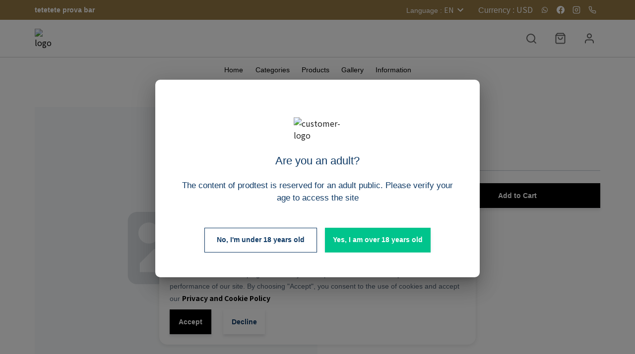

--- FILE ---
content_type: text/html; charset=utf-8
request_url: https://app.vetrinalive.com/prodtest/Test-Zap-102-15631
body_size: 25714
content:
<!DOCTYPE html><html translate="yes" lang="en"><head><meta charSet="utf-8"/><meta name="theme-color" content="#000000"/><meta name="robots" content="index, follow"/><meta http-equiv="Cache-Control" content="max-age=0, no-cache, no-store, must-revalidate"/><meta http-equiv="Pragma" content="no-cache"/><meta http-equiv="Expires" content="0"/><meta property="og:locale" content="it_IT"/><link rel="stylesheet" data-href="https://fonts.googleapis.com/css2?family=Noto+Sans+HK:wght@100;300;400;500;700;900&amp;display=swap"/><link rel="stylesheet" data-href="https://fonts.googleapis.com/css2?family=Inter:wght@400;700&amp;display=swap"/><script src="https://checkout.razorpay.com/v1/checkout.js"></script><script>
              ;(function (e, t, o, n, p, r, i) {
        e.visitorGlobalObjectAlias = n
        e[e.visitorGlobalObjectAlias] =
          e[e.visitorGlobalObjectAlias] ||
          function () {
            ;(e[e.visitorGlobalObjectAlias].q =
              e[e.visitorGlobalObjectAlias].q || []).push(arguments)
          }
        e[e.visitorGlobalObjectAlias].l = new Date().getTime()
        r = t.createElement('script')
        r.src = o
        r.async = true
        i = t.getElementsByTagName('script')[0]
        i.parentNode.insertBefore(r, i)
      })(
        window,
        document,
        'https://diffuser-cdn.app-us1.com/diffuser/diffuser.js',
        'vgo'
      )
      vgo('setAccount', '610812976')
      vgo('setTrackByDefault', true)
      vgo('process')
            </script><script>
              (function(w,d,s,l,i){
                w[l]=w[l]||[];
                w[l].push({'gtm.start': new Date().getTime(),event:'gtm.js'});
                var f=d.getElementsByTagName(s)[0],
                j=d.createElement(s),
                dl=l!='dataLayer'?'&l='+l:'';
                j.async=true;
                j.src='https://www.googletagmanager.com/gtm.js?id='+i+dl+'&gtm_auth=&gtm_preview=&gtm_cookies_win=x';f.parentNode.insertBefore(j,f);
              })(window,document,'script','dataLayer', 'GTM-KHM2P77');
            </script><script>
              (function(){
                if (window && "serviceWorker" in navigator) {
                  navigator.serviceWorker.getRegistrations().then((registrations) => {
                    for (let registration of registrations) {
                      registration.unregister().then((bool) => {
                        console.log("unregister: ", bool);
                      });
                    }
                  });
                }
              })();
            </script><meta charSet="utf-8"/><meta name="viewport" content="width=device-width, initial-scale=1.0, maximum-scale=5, user-scalable=no"/><meta name="msapplication-config" content="/favicons/browserconfig.xml"/><link rel="apple-touch-icon" sizes="57x57" href="/favicons/faviconsapple-icon-57x57.png"/><link rel="apple-touch-icon" sizes="60x60" href="/favicons/faviconsapple-icon-60x60.png"/><link rel="apple-touch-icon" sizes="72x72" href="/favicons/faviconsapple-icon-72x72.png"/><link rel="apple-touch-icon" sizes="76x76" href="/favicons/faviconsapple-icon-76x76.png"/><link rel="apple-touch-icon" sizes="114x114" href="/favicons/apple-icon-114x114.png"/><link rel="apple-touch-icon" sizes="120x120" href="/favicons/apple-icon-120x120.png"/><link rel="apple-touch-icon" sizes="144x144" href="/favicons/apple-icon-144x144.png"/><link rel="apple-touch-icon" sizes="152x152" href="/favicons/apple-icon-152x152.png"/><link rel="apple-touch-icon" sizes="180x180" href="/favicons/apple-icon-180x180.png"/><link rel="icon" type="image/png" sizes="192x192" href="/favicons/android-icon-192x192.png"/><link rel="icon" type="image/png" sizes="32x32" href="/favicons/favicon-32x32.png"/><link rel="icon" type="image/png" sizes="96x96" href="/favicons/favicon-96x96.png"/><link rel="icon" type="image/png" sizes="16x16" href="/favicons/favicon-16x16.png"/><meta name="msapplication-TileImage" content="/favicons/ms-icon-144x144.png"/><link rel="manifest" href="/manifest.json"/><script src="https://ajax.googleapis.com/ajax/libs/jquery/3.3.1/jquery.min.js"></script><script type="text/javascript" src="https://x.klarnacdn.net/kp/lib/v1/api.js" async=""></script><title>prodtest - Test Zap 102 - Buy on Vetrina Live</title><meta name="description" content=""/><meta property="og:title" content="prodtest - Test Zap 102 - Buy on Vetrina Live"/><meta property="og:url" content="https://app.vetrinalive.com/prodtest/15631"/><meta property="og:type" content="website"/><meta property="og:description" content=""/><meta property="og:image" content="/_next/static/images/ms-icon-310x310-ffc1acb58e74e842136861f0de9eb0f4.png"/><meta property="og:image:width" content="200"/><meta property="og:image:height" content="300"/><meta name="twitter:title" content="prodtest - Test Zap 102 - Buy on Vetrina Live"/><meta name="twitter:description" content=""/><meta name="twitter:image"/><meta name="twitter:card" content="summary_large_image"/><meta name="next-head-count" content="33"/><link rel="preload" href="/_next/static/css/6998253d403df77e0e85.css" as="style"/><link rel="stylesheet" href="/_next/static/css/6998253d403df77e0e85.css" data-n-g=""/><link rel="preload" href="/_next/static/css/a15154004435282a0191.css" as="style"/><link rel="stylesheet" href="/_next/static/css/a15154004435282a0191.css" data-n-p=""/><noscript data-n-css=""></noscript><link rel="preload" href="/_next/static/chunks/webpack-ac76a0bceab458c5bdd4.js" as="script"/><link rel="preload" href="/_next/static/chunks/framework.57a22ac5870571c2eff5.js" as="script"/><link rel="preload" href="/_next/static/chunks/commons.e25e92283b291afd10b8.js" as="script"/><link rel="preload" href="/_next/static/chunks/main-7f20d51cbedab5fa09cf.js" as="script"/><link rel="preload" href="/_next/static/chunks/29107295.df90a6699613fa96db8c.js" as="script"/><link rel="preload" href="/_next/static/chunks/1bfc9850.d222e74a0f9d4783dd42.js" as="script"/><link rel="preload" href="/_next/static/chunks/d7eeaac4.c1723a34e5400f568419.js" as="script"/><link rel="preload" href="/_next/static/chunks/e915281d.1fa6b241985194ef338d.js" as="script"/><link rel="preload" href="/_next/static/chunks/75fc9c18.f6e8e3deab18ab5d67d6.js" as="script"/><link rel="preload" href="/_next/static/chunks/397ea7cad46294b04f23c1d6bf52350cffd61220.c30a1866dd90e900fd38.js" as="script"/><link rel="preload" href="/_next/static/chunks/d61dc0aee0dc42418ff26731945b8582fe3d02dd.5816452fbdaab6adeb75.js" as="script"/><link rel="preload" href="/_next/static/chunks/ff042b814ebe192ca76e6968f685692541bc1b61.ca2016ac4e70e8627490.js" as="script"/><link rel="preload" href="/_next/static/chunks/6209864df4df3237a34d1b56301394a96c19a404.a89da681c393e7b37a25.js" as="script"/><link rel="preload" href="/_next/static/chunks/388fbd7cb774bafbf329ebcab752fa48fe671282.9b658a2ddf1e9f763b75.js" as="script"/><link rel="preload" href="/_next/static/chunks/009ebcef284694ba63fd450a8e4bd35dc7656f6a.68e7fc7bd8524a36a3c3.js" as="script"/><link rel="preload" href="/_next/static/chunks/pages/_app-8fd8b892d983df0a6c0e.js" as="script"/><link rel="preload" href="/_next/static/chunks/88784da069393046a2d5557df495466aae63b2e8.d5c0fc56d0018802b967.js" as="script"/><link rel="preload" href="/_next/static/chunks/13d4b8fcfa61fe005a6fb1428aa2f225f35a9109.deadcc6ad5e6bd801459.js" as="script"/><link rel="preload" href="/_next/static/chunks/pages/%5BshopKey%5D/%5BproductKey%5D-0c438aa9508b2fa052d3.js" as="script"/><style id="__jsx-1358498507">.loader.jsx-1358498507{border:3px solid #fff;border-radius:50%;border-top:3px solid #21B8F9;width:30px;height:30px;-webkit-animation:spin 1s linear infinite;-webkit-animation:spin-jsx-1358498507 1s linear infinite;animation:spin-jsx-1358498507 1s linear infinite;}@-webkit-keyframes spin{0%.jsx-1358498507{-webkit-transform:rotate(0deg);}100%.jsx-1358498507{-webkit-transform:rotate(360deg);}}@-webkit-keyframes spin-jsx-1358498507{0%{-webkit-transform:rotate(0deg);-ms-transform:rotate(0deg);transform:rotate(0deg);}100%{-webkit-transform:rotate(360deg);-ms-transform:rotate(360deg);transform:rotate(360deg);}}@keyframes spin-jsx-1358498507{0%{-webkit-transform:rotate(0deg);-ms-transform:rotate(0deg);transform:rotate(0deg);}100%{-webkit-transform:rotate(360deg);-ms-transform:rotate(360deg);transform:rotate(360deg);}}</style><link rel="stylesheet" href="https://fonts.googleapis.com/css2?family=Noto+Sans+HK:wght@100;300;400;500;700;900&display=swap"/><link rel="stylesheet" href="https://fonts.googleapis.com/css2?family=Inter:wght@400;700&display=swap"/></head><body><noscript><iframe src="https://www.googletagmanager.com/ns.html?id=GTM-KHM2P77&amp;gtm_auth=&amp;gtm_preview=&amp;gtm_cookies_win=x" height="0" width="0" style="display:none;visibility:hidden" id="tag-manager"></iframe></noscript><div id="__next"><div id="klarna-payments-container" hidden=""></div><div><div style="width:100vw;height:100vh;position:fixed;display:flex;justify-content:center;align-items:center;top:0;left:0;z-index:10;background-color:white"><div class="jsx-1358498507 jss19486 jss19487"><div class="jsx-1358498507 loader"></div></div></div><div><div class="jss19512"><header><div class="jss19524 jss19515 jss19514"><div class="MuiGrid-root-19528 jss19525 MuiGrid-container-19529 MuiGrid-wrap-xs-nowrap-19535 MuiGrid-justify-content-xs-space-between-19548"><a href="https://vetrinalive.com" class="jss19632" target="_blank" rel="noopener noreferrer"><svg width="94" height="14" viewBox="0 0 94 14" fill="none" xmlns="http://www.w3.org/2000/svg" class="jss19526 jss19631"><g clip-path="url(#logo-vetrina)"><path d="M3.59393 13.4768L0 3.5752H2.20953L4.70328 10.7539L7.18786 3.5752H9.40656L5.81263 13.4768H3.59393Z" fill="black"></path><path d="M15.1903 13.7525C14.268 13.7737 13.3566 13.549 12.5499 13.1016C11.8023 12.6758 11.1881 12.0504 10.7758 11.2954C10.3387 10.4786 10.1192 9.56291 10.1386 8.63664C10.1141 7.66019 10.3281 6.69248 10.7621 5.81742C11.1568 5.05617 11.7571 4.4209 12.4948 3.98379C13.274 3.53299 14.162 3.30467 15.0619 3.32368C15.9871 3.29381 16.8996 3.54471 17.6795 4.04338C18.4103 4.53817 18.9693 5.24779 19.2793 6.07413C19.6437 7.0607 19.7786 8.11734 19.6735 9.16381H17.4823V8.33409C17.5464 7.50256 17.3476 6.67192 16.9139 5.95953C16.7024 5.70268 16.4317 5.50094 16.1251 5.37161C15.8186 5.24227 15.4852 5.18919 15.1536 5.21691C14.7751 5.1881 14.3952 5.24906 14.0447 5.39484C13.6942 5.54061 13.3831 5.76707 13.1366 6.0558C12.6492 6.77678 12.4168 7.64004 12.4765 8.50829C12.4244 9.3371 12.6574 10.1588 13.1366 10.837C13.3703 11.1159 13.6664 11.3359 14.0008 11.4793C14.3353 11.6226 14.6988 11.6853 15.0619 11.6621C15.5558 11.6762 16.0435 11.5507 16.4693 11.3C16.8726 11.0492 17.1919 10.6837 17.3861 10.2502L19.5681 10.9104C19.2162 11.7714 18.6019 12.4997 17.8124 12.9915C17.0295 13.4915 16.1192 13.7557 15.1903 13.7525ZM11.7797 9.14089V7.47228H18.5917V9.14089H11.7797Z" fill="black"></path><path d="M20.6279 5.30844V3.57565H27.5316V5.30844H20.6279ZM27.5316 13.4773C26.8987 13.5978 26.2549 13.6516 25.6108 13.6377C25.033 13.6342 24.4614 13.5174 23.9285 13.2939C23.4457 13.0893 23.0476 12.7252 22.8008 12.2625C22.5884 11.8558 22.4723 11.4056 22.4616 10.9469C22.4616 10.4885 22.4616 9.99797 22.4616 9.43412V0.825195H24.6619V9.30577C24.6619 9.70611 24.6619 10.0545 24.6619 10.3509C24.6604 10.6075 24.7251 10.8602 24.8499 11.0844C24.9605 11.2665 25.1149 11.4181 25.2991 11.5254C25.4832 11.6327 25.6912 11.6922 25.9042 11.6987C26.4553 11.7378 27.0091 11.7132 27.5545 11.6253L27.5316 13.4773Z" fill="black"></path><path d="M29.6689 13.4769V3.57527H31.6309V5.9865L31.3926 5.67478C31.5096 5.3465 31.6749 5.0375 31.8831 4.75796C32.0854 4.48973 32.3356 4.26126 32.6211 4.0841C32.8716 3.9162 33.1448 3.78499 33.4325 3.69445C33.7299 3.59961 34.0378 3.54112 34.3493 3.52026C34.6554 3.49619 34.9634 3.51004 35.2661 3.56151V5.62436C34.9365 5.53415 34.5929 5.50617 34.253 5.54184C33.8891 5.56798 33.5361 5.6778 33.2216 5.86273C32.9291 6.01609 32.6739 6.23209 32.4744 6.49533C32.2792 6.75823 32.1347 7.05513 32.0481 7.3709C31.9538 7.71588 31.9075 8.0722 31.9106 8.42982V13.4723L29.6689 13.4769Z" fill="black"></path><path d="M37.1689 2.07207V0.0458984H39.3785V2.07207H37.1689ZM37.1689 13.4773V3.57565H39.3785V13.4773H37.1689Z" fill="black"></path><path d="M42.1084 13.4771V3.57541H44.0796V6.64675H44.3454V13.4771H42.1084ZM48.9845 13.4771V8.7096C48.9816 8.36336 48.9602 8.01754 48.9204 7.67359C48.8785 7.29514 48.778 6.92551 48.6224 6.57799C48.4716 6.23218 48.231 5.93303 47.9256 5.7116C47.5554 5.46785 47.1168 5.34898 46.6742 5.37238C46.391 5.36998 46.1092 5.41333 45.8399 5.50073C45.5578 5.59186 45.3017 5.74902 45.0926 5.95914C44.8458 6.21945 44.6622 6.53318 44.5563 6.87596C44.4069 7.35794 44.3387 7.86143 44.3546 8.36579L43.0436 7.80653C43.0328 7.01537 43.2005 6.23196 43.5341 5.51448C43.8508 4.85219 44.3481 4.29284 44.9689 3.90088C45.6756 3.4745 46.491 3.26268 47.3159 3.2912C47.9476 3.26622 48.5761 3.39193 49.1496 3.65792C49.594 3.87208 49.983 4.18582 50.2864 4.57474C50.5519 4.94831 50.7533 5.36351 50.8824 5.80328C51.0085 6.1988 51.096 6.60564 51.1436 7.01807C51.1803 7.39855 51.2032 7.71026 51.2032 7.93488V13.4771H48.9845Z" fill="black"></path><path d="M56.3846 13.7528C55.7486 13.7749 55.1175 13.6345 54.551 13.3448C54.0794 13.0988 53.6893 12.7214 53.4279 12.2583C53.1739 11.8015 53.0428 11.2866 53.0474 10.7639C53.0397 10.3229 53.1208 9.88486 53.2857 9.47579C53.4462 9.09108 53.6979 8.75124 54.0192 8.48563C54.4004 8.17943 54.8358 7.94772 55.3027 7.8026C55.754 7.65984 56.2132 7.54352 56.678 7.4542C57.2097 7.34877 57.7919 7.2525 58.4199 7.16541C59.048 7.07831 59.7035 6.98204 60.3865 6.87661L59.598 7.33502C59.6481 6.7903 59.4837 6.24755 59.1396 5.82227C58.9225 5.64009 58.6712 5.50324 58.4003 5.41979C58.1295 5.33633 57.8447 5.30796 57.5627 5.33635C57.1133 5.33761 56.6705 5.44438 56.27 5.64807C56.0585 5.75689 55.8719 5.90841 55.722 6.09305C55.5721 6.27769 55.4621 6.49143 55.399 6.72075L53.382 6.08814C53.6013 5.28063 54.0856 4.57027 54.7572 4.07114C55.5787 3.52466 56.5545 3.25778 57.5398 3.31018C58.3358 3.29338 59.1268 3.44004 59.8639 3.74109C60.5167 4.01341 61.0468 4.5158 61.3537 5.15299C61.5269 5.48569 61.6357 5.84805 61.6746 6.22108C61.7128 6.61568 61.7311 7.01193 61.7296 7.40836V13.4777H59.7952V11.3323L60.116 11.6807C59.7358 12.3282 59.1981 12.8691 58.5529 13.2531C57.883 13.5977 57.1377 13.7695 56.3846 13.7528ZM56.843 11.9925C57.2857 12.0052 57.7253 11.9142 58.1265 11.7266C58.4514 11.5709 58.7403 11.3492 58.9746 11.0756C59.1601 10.8625 59.3047 10.617 59.4009 10.3514C59.5205 10.0423 59.5872 9.71531 59.598 9.38411C59.598 9.02196 59.598 8.724 59.598 8.49938L60.2765 8.70108L58.562 8.97612C58.1036 9.05405 57.6773 9.13198 57.3335 9.20074C57.0233 9.2596 56.7171 9.33768 56.4167 9.43453C56.1862 9.51161 55.9672 9.61955 55.7657 9.75542C55.601 9.86501 55.4618 10.0089 55.3578 10.1772C55.2595 10.3468 55.2103 10.5404 55.2156 10.7364C55.2108 10.9653 55.2747 11.1905 55.399 11.3828C55.5295 11.5844 55.7159 11.7437 55.9353 11.8412C56.2113 11.9541 56.5085 12.0057 56.8063 11.9925H56.843Z" fill="black"></path><path d="M64.3418 13.4772V0H66.5513V13.4772H64.3418Z" fill="#21B8F9"></path><path d="M69.4863 2.07207V0.0458984H71.6959V2.07207H69.4863ZM69.4863 13.4773V3.57565H71.6959V13.4773H69.4863Z" fill="#21B8F9"></path><path d="M77.1223 13.4768L73.5283 3.5752H75.7379L78.2316 10.7539L80.7162 3.5752H82.9349L79.341 13.4768H77.1223Z" fill="#21B8F9"></path><path d="M88.7206 13.7523C87.7982 13.7735 86.8869 13.5488 86.0801 13.1014C85.331 12.6778 84.7162 12.0519 84.3061 11.2952C83.8689 10.4784 83.6495 9.56272 83.6689 8.63646C83.6443 7.66 83.8583 6.69229 84.2923 5.81724C84.6842 5.05395 85.2852 4.41796 86.0251 3.9836C86.8043 3.53281 87.6922 3.30448 88.5922 3.32349C89.5196 3.28399 90.4372 3.52696 91.2235 4.02027C91.9531 4.51639 92.5118 5.22558 92.8233 6.05103C93.1856 7.03813 93.3203 8.09427 93.2176 9.14071H91.0264V8.33391C91.0264 7.25817 90.8369 6.47276 90.4579 5.97768C90.2459 5.72143 89.9752 5.52012 89.6687 5.39084C89.3623 5.26156 89.0292 5.20812 88.6976 5.23506C88.3191 5.20588 87.939 5.26667 87.5885 5.41247C87.2379 5.55827 86.9268 5.78493 86.6806 6.07395C86.1932 6.79493 85.9608 7.65819 86.0205 8.52644C85.9685 9.35525 86.2014 10.177 86.6806 10.8552C86.9143 11.1341 87.2104 11.3541 87.5449 11.4974C87.8793 11.6408 88.2428 11.7034 88.606 11.6803C89.0997 11.6938 89.5874 11.5683 90.0133 11.3182C90.4166 11.0674 90.7359 10.7018 90.9301 10.2684L93.1121 10.9285C92.7586 11.7886 92.1447 12.5164 91.3564 13.0097C90.5676 13.5058 89.6523 13.7636 88.7206 13.7523ZM85.31 9.14071V7.4721H92.1403V9.14071H85.31Z" fill="#21B8F9"></path></g><defs><clipPath id="logo-vetrina"><rect width="93.2511" height="13.7546" fill="white"></rect></clipPath></defs></svg></a><button class="MuiButtonBase-root-19641 MuiIconButton-root-19633" tabindex="0" type="button"><span class="MuiIconButton-label-19640"><svg width="24" height="26.7" viewBox="0 0 58 58" fill="none" xmlns="http://www.w3.org/2000/svg"><path fill-rule="evenodd" clip-rule="evenodd" d="M10.7891 37.3724C13.0552 35.1064 16.1286 33.8333 19.3333 33.8333H38.6667C41.8714 33.8333 44.9448 35.1064 47.2109 37.3724C49.4769 39.6385 50.75 42.7119 50.75 45.9166V50.75C50.75 52.0847 49.668 53.1666 48.3333 53.1666C46.9986 53.1666 45.9167 52.0847 45.9167 50.75V45.9166C45.9167 43.9938 45.1528 42.1498 43.7932 40.7901C42.4336 39.4305 40.5895 38.6666 38.6667 38.6666H19.3333C17.4105 38.6666 15.5664 39.4305 14.2068 40.7901C12.8472 42.1498 12.0833 43.9938 12.0833 45.9166V50.75C12.0833 52.0847 11.0014 53.1666 9.66667 53.1666C8.33198 53.1666 7.25 52.0847 7.25 50.75V45.9166C7.25 42.7119 8.52306 39.6385 10.7891 37.3724Z" fill="#21B8F9"></path><path fill-rule="evenodd" clip-rule="evenodd" d="M29 9.66665C24.9959 9.66665 21.75 12.9126 21.75 16.9166C21.75 20.9207 24.9959 24.1666 29 24.1666C33.0041 24.1666 36.25 20.9207 36.25 16.9166C36.25 12.9126 33.0041 9.66665 29 9.66665ZM16.9167 16.9166C16.9167 10.2432 22.3266 4.83331 29 4.83331C35.6734 4.83331 41.0833 10.2432 41.0833 16.9166C41.0833 23.5901 35.6734 29 29 29C22.3266 29 16.9167 23.5901 16.9167 16.9166Z" fill="#21B8F9"></path></svg></span></button></div></div></header><div class="jss19513"><div class="jss19689 jss19674"><div class="jss19691 jss19692"><div class="MuiGrid-root-19528 jss19693 MuiGrid-container-19529 MuiGrid-align-items-xs-center-19537 MuiGrid-justify-content-xs-space-between-19548"><div class="MuiGrid-root-19528 MuiGrid-item-19530 MuiGrid-grid-sm-6-19582"><button class="MuiButtonBase-root-19641 MuiButton-root-19708 MuiButton-contained-19716 jss19705 jss19707 jss19702 jss19699 MuiButton-disableElevation-19719" tabindex="0" type="button"><span class="MuiButton-label-19709"><span class="MuiButton-startIcon-19730 jss19706 jss19701 MuiButton-iconSizeMedium-19733"><svg class="MuiSvgIcon-root-19735 jss19700" focusable="false" viewBox="0 0 24 24" aria-hidden="true"><path d="M11.67 3.87L9.9 2.1 0 12l9.9 9.9 1.77-1.77L3.54 12z"></path></svg></span><p class="MuiTypography-root-19748 jss19744 jss19747 jss19703 MuiTypography-body1-19750 MuiTypography-noWrap-19767">Back to shop</p></span></button></div><div class="MuiGrid-root-19528 jss19695 MuiGrid-item-19530 MuiGrid-grid-sm-6-19582"><div class="MuiGrid-root-19528 jss19778 MuiGrid-container-19529 MuiGrid-wrap-xs-nowrap-19535 MuiGrid-align-items-xs-center-19537 MuiGrid-justify-content-xs-flex-end-19547"><p class="MuiTypography-root-19748 jss19779 MuiTypography-body1-19750">Vetrina</p><span class="jss19780">/</span><div title="Test Zap 102" class="" style="max-width:30%"><p class="MuiTypography-root-19748 jss19779 jss19781 MuiTypography-body1-19750 MuiTypography-noWrap-19767">Test Zap 102</p></div></div></div></div><div class="MuiGrid-root-19528 jss19690 jss19675 MuiGrid-container-19529"><div class="MuiGrid-root-19528 MuiGrid-item-19530 MuiGrid-grid-xs-12-19574 MuiGrid-grid-md-6-19596 MuiGrid-grid-lg-6-19610"><div class="MuiGrid-root-19528 jss19800 MuiGrid-container-19529"><div class="jss19811 jss19801" title="Test Zap 102"><img src="[data-uri]" alt="Test Zap 102" class="jss19816 jss19678 jss19814 jss19817"/></div><div class="MuiGrid-root-19528 jss19818 MuiGrid-item-19530"><button class="MuiButtonBase-root-19641" tabindex="0" type="button"><svg stroke="currentColor" fill="none" stroke-width="2" viewBox="0 0 24 24" stroke-linecap="round" stroke-linejoin="round" class="jss19830" height="24" width="24" xmlns="http://www.w3.org/2000/svg"><circle cx="18" cy="5" r="3"></circle><circle cx="6" cy="12" r="3"></circle><circle cx="18" cy="19" r="3"></circle><line x1="8.59" y1="13.51" x2="15.42" y2="17.49"></line><line x1="15.41" y1="6.51" x2="8.59" y2="10.49"></line></svg></button></div></div></div><div class="MuiGrid-root-19528 jss19833 jss19679 MuiGrid-item-19530 MuiGrid-grid-xs-12-19574 MuiGrid-grid-md-6-19596 MuiGrid-grid-lg-6-19610"><div class="MuiGrid-root-19528 jss19834 jss19680 MuiGrid-item-19530 MuiGrid-grid-xs-12-19574"><h1 class="MuiTypography-root-19748 jss19836 jss19681 MuiTypography-h1-19753">Test Zap 102</h1><p class="MuiTypography-root-19748 jss19682 jss19839 MuiTypography-body1-19750">49% off</p><span class="MuiTypography-root-19748 jss19837 jss19839 jss19682 MuiTypography-body1-19750">€<!-- --> <!-- -->234,00</span><span class="MuiTypography-root-19748 jss19837 jss19682 jss19838 MuiTypography-body2-19749">€<!-- --> <!-- -->456,00</span><span class="MuiTypography-root-19748 jss19841 MuiTypography-caption-19751">VAT included</span><hr class="jss19842"/></div><div class="MuiGrid-root-19528 jss19844 jss19686 MuiGrid-container-19529 MuiGrid-wrap-xs-nowrap-19535 MuiGrid-align-items-xs-center-19537 MuiGrid-justify-content-xs-space-between-19548"><div class="MuiGrid-root-19528 jss19854 jss19688 MuiGrid-container-19529 MuiGrid-item-19530 MuiGrid-wrap-xs-nowrap-19535 MuiGrid-grid-xs-5-19567 MuiGrid-grid-sm-4-19580"><button class="MuiButtonBase-root-19641 MuiButton-root-19708 MuiButton-contained-19716 jss19705 jss19855 jss19850 MuiButton-disableElevation-19719" tabindex="0" type="button"><span class="MuiButton-label-19709"><p class="MuiTypography-root-19748 jss19744 jss19856 MuiTypography-body1-19750 MuiTypography-noWrap-19767">-</p></span></button><div class="jss19848"><p class="MuiTypography-root-19748 jss19849 MuiTypography-body1-19750">1</p></div><button class="MuiButtonBase-root-19641 MuiButton-root-19708 MuiButton-contained-19716 jss19705 jss19857 jss19850 MuiButton-disableElevation-19719" tabindex="0" type="button"><span class="MuiButton-label-19709"><p class="MuiTypography-root-19748 jss19744 jss19858 MuiTypography-body1-19750 MuiTypography-noWrap-19767">+</p></span></button></div><div class="MuiGrid-root-19528 MuiGrid-item-19530 MuiGrid-grid-xs-7-19569 MuiGrid-grid-sm-8-19584"><button class="MuiButtonBase-root-19641 MuiButton-root-19708 MuiButton-contained-19716 jss19705 jss19859 jss19687 MuiButton-disableElevation-19719 MuiButton-fullWidth-19729" tabindex="0" type="button"><span class="MuiButton-label-19709"><p class="MuiTypography-root-19748 jss19744 jss19860 MuiTypography-body1-19750 MuiTypography-noWrap-19767">Add to Cart</p></span></button></div></div></div></div></div></div></div></div></div></div></div><script id="__NEXT_DATA__" type="application/json">{"props":{"initialI18nStore":{"en":{"common":{"Nearby":"Nearby","search_shop":"Search shop....","order_received":"Thank you, your order was successfully completed!","order_received_subtitle":"If you have other information, you can call us or write to us on our social networks","ask_customer_for_info":"If you need more information you can either call the shop owner or send a direct message through chat","contact_shop":"Call shop","call_shop":"Call","country":"Country","razorpay_form_title":"Pay with RazorPay","select_country":"Select country","shop_privacy_cookie_policy":"Privacy and Cookie Policy","accept":"Accept","reset_filters":"Reset filters","decline":"Decline","shop_privacy_content":"We use cookies and similar technologies to remember your preferences, measure the effectiveness of our campaigns and analyze non-personalized data to improve the performance of our site. By choosing \"Accept\", you consent to the use of cookies and accept our","save_up_time":"Save up some time!","create_account":"Create your own Vetrina Live account","register_account_tips":"By registering you will not need to enter your details for every order you make","sign_up":"Create account","customer_support":"Customer support","privacy_policy_title":"Privacy Policy","buyer_area":"User Area","signup_title":"User registration","signup_subtitle":"Create your account and make your shopping even easier! You will be able to check your history orders and their statuses in real-time.","seller_area":"Seller Area","shop_administration":"Welcome to Vetrina Live","login_section_subtitle":"Enter your email and password to log in, thank you!","register_free":"Register for free","create_shop_suggestion_title":"Do you want to have your own shop online?","back_to_vetrina":"Back to shop","return_to_login":"Return to login","sign_in":"Login","sign_in_vetrina_live":"Login using your account in","email_placeholder":"Enter your email account","password_placeholder":"Enter your password","no_account":"Don't you have an account?","register_now":"Sign up now","required":"Required","invalid_email":"Invalid email address","invalid_password":"5 chars minimum","province_error":"Invalid province code","edit_profile":"Edit your profile","sign_up_title":"Sign up","registration_hint":"Register in","edit_profile_hint":"Edit your personal profile in","save_label":"Save","name_label":"Name \u0026 Surname","fullname_placeholder":"Ex: Mario Rossi","address_label":"Address","signup_address_placeholder":"Ex: Oxford Street","civic_number_label":"Apt/Building","civic_number_placeholder":"Ex: 18","city_label":"City","signup_city_placeholder":"Ex: London","zipcode_placeholder":"Ex. 12345","province_label":"Province","zip_code_label":"Zip code","signup_zipcode_placeholder":"Ex: 90127","email_label":"Email","password_label":"Password","already_have_account":"Already have an account?","login_now":"Login now","terms_conditions_hint":"By registering you accept","privacy_policy_hint":"Read here our","terms_conditions":"terms and conditions","privacy_policy":"privacy policy","old_password_label":"Current password","old_password_placeholder":"Enter your current password","new_password_label":"New password","new_password_placeholder":"Enter your new password","checkout_title":"Place your order","product_price_warning":"N.B. the price for one of the products included in your order may vary. You will be contacted by the shop owner.","notes_hint":"Indicate sizes or colors in notes","total_price_label":"Total amount due:","phone_number_error":"Enter your phone/Whatsapp number prefixed with {{chars}}","zip_code_error":"It must be a number","enter_info":"Enter your info","short_checkout_info":"Only name and number fields are required","phone_number_label":"Phone / Whatsapp number","company_whatsapp_group_label":"Company / Whatsapp group","pick_time_slot":"Select your preferred timeslot","name_placeholder":"Enter your name and surname","phone_number_placeholder":"Enter your phone number","company_whatsapp_group_placeholder":"Enter your company / Whatsapp group name","table_number_label":"Table number","table_number_placeholder":"Enter table number","city_placeholder":"Enter your city name","address_placeholder":"Enter your street address","notes_label":"Notes","notes_placeholder":"Enter your notes","delivery_timeframe_message":"Delivery timeframe","day":"Day","pick_delivery_day_placeholder":"Select your delivery day","invalid_date_format_error":"Invalid date format","no_delivery":"No delivery","timeslot_label":"Timeslot","payment_method_label":"Payment method","manual_invoice":"Cash on delivery","paypal_pay":"PayPal","bank_transfer":"Wire transfer","card_transfer":"Credit or debit card","delivery_options_label":"Delivery options","find_product_placeholder":"Find product","no_product_available":"No products available","filter_label":"Filter by category","active_filters":"active filters","close":"Close","clean_filters":"Clear filters","pick_categories_label":"Pick your categories:","apply_label":"Apply filters","filters_label":"Filters","shop_window":"Shop","shopping_cart":"Shopping cart","no_products_in_cart":"Your shopping cart is empty","selected_items_label":"You picked","clear_cart":"Clear cart","order_label":"Order","delivery_cost":"Delivery cost","total_label":"Total","checkout_btn_label":"Checkout","add_btn_label":"Add","availability_label":"Availability","unavailable_label":"Unavailable","limited_availability_in_shop_error":"Error: you can only add up to {{quantity}} items for this product","maximum_chars_error":"{{chars}} chars maximum","number_of_chars_required_error":"It must have {{chars}} chars","available_sizes_label":"Available sizes","available_colors_label":"Available colors","share_label":"Share","add_to_cart_btn_label":"Add {{amount}} products to your shopping cart","call_shop_text":"Call the shop","useful_info":"Useful info","opening_days":"Opening days","delivery_zones":"Delivery zones","health_measures_info":"Health measures info","login_success":"Successfully logged in","generic_error_message":"Error: try again","signup_success":"Successfully signed in","no_terms_and_conditions_error":"Error: please be sure to accept terms and conditions first","edit_profile_success":"User profile successfully edited","order_successfully_shipped":"Your order has been successfully placed","privacy_policy_error":"Error: please be sure to read and accept our privacy policy first","error":"Error","account_holder_label":"Account holder","copy_link":"Copy link","save_link_hint":"Keep this link if you wish to pay at a later moment or if your payment transaction was not processed properly","link_saved_in_clipboard":"Your link was successfully saved into clipboard","bank_transfer_message":"Thank you, your order was successfully completed. Here you will find bank account details to pay using bank transfer:","pending_payment_message":"Your order is on hold until payment process is completed. Here you will be allowed to pay using Paypal or credit/debit card in order to complete your order.","pay_text":"Pay through","paypal_checkout_title":"Pay with Paypal","bank_transfer_payment_method":"bank transfer","paypal_credit_card_payment_method":"Paypal or credit/debit card","transaction_success_message":"Transaction completed successfully","contact_shop_owner":"Contact the shop owner if you have any doubts and to let him/her know you completed your order","order_completed":"Thank you, your order was successfully completed","ping_us_on_socials":"If you have any question don't hesitate to contact us either through phone or our socials accounts","privacy_policy_in_checkout_page":"By proceeding I confirm I read terms related to","shop_owner_privacy_policy":"shop owner privacy policy","consent_for_mailing":"I agree to receive exclusive promotions and news","featured_products_title":"Featured products","all_products_title":"All the products","address":"Address","today_shop_does_not_deliver":"Today the shop does not deliver","dialog_offline_shop_body":"You can still visit the shop, contact the shop owner and place orders, but remember that these will be processed only later.","i_got_it":"I got it","login_admin":"Seller Area","login_enduser":"User Area","logout_btn":"Logout","gallery":"Gallery","dont_have_account_question":"Don't have an account?","signup_now":"Signup now","tel_number":"Phone number","return":"Return","tel_number_placeholder":"Ex. {{number}}","edit_user_title":"Edit user profile","edit_user_subtitle":"Change your user details data","infoPage":"Information","menu":"Menu","Courier Shipment":"Courier Shipment","Delivery at home":"Delivery at home","Consegna a domicilio":"Home delivery","Nei dintorni":"Local","Pickup in store":"Pickup in store","Ritiro in negozio":"Pickup in store","Nessun costo aggiuntivo":"No additional cost","Spedizione con Corriere":"Courier delivery","Spedizione standard":"Standard delivery","Ordine al tavolo":"Order at table","Order at table":"Order at table","contact":"Contact","follow":"Follow","visit":"Visit","mall_description":"In Vetrina Live online mall you can search and find online stores all around the world and shop directly from their website. Enter now and discover all shops and products available.","mall_title":"Vetrina Live Online Mall - Shop worldwide","no_shops":"No shops","done":"Done","shop_count":"Shops","category":"Categories","cart_title":"Cart ( {{chars}} Items)","search_prods":"Search product","non_disponibile_prod":"Error: There are only {{chars}} items available","create_vetrina":"Do you want to create your Vetrina?","create_vetrina_description":"If you want to start selling online, Vetrina Live is the right place.","create_vetrina_btn":"Create your vetrina","register_user":"Do you want to access Vetrina Live?","register_user_description":"If you are a user or the owner of a shop log in with your account.","register_user_btn":"Log in","who_we_are":"Who we are","privacyPolicy":"Privacy and Cookie Policy","italian":"Italian","english":"English","welcome":"Welcome","edit_user_info":"Edit profile","logout":"Log out","company_label":"Company","company_placeholder":"Enter your company name","delivery":"Delivery","subtotale":"Subtotal","register_new_user_title":"Do you want to register on Vetrina Live?","register_new_user":"Register so that your data entered in this order will be saved for the next. Shopping on vetrinalive.com will be even easier.","order_totale":"Order Summary","available_size":"Available sizes","available_colors":"Available colors","add_to_cart":"Add to Cart","vary_price":"The price of this product may vary.","successfully_copied":"Copied !","other_info":"Other useful information","select_option":"Select option","loading":"Loading","products":"Products","promotional_packages":"Promotional packages","no_options":"No options","select_customization_before_add":"Please provide the missing information","add_category_name":"Add category name","cart_product_limit_reached":"You have already added {{disponibility}} items, there are only {{disponibility}} items available","choose_size":"Size","choose_color":"Color","color_label":"Color: {{label}}","size_label":"Size: {{label}}","select_color_before_add":"Please select color","select_size_before_add":"Please select size","complete_payment":"Complete the payment","pay_to_complete_order":"Complete the payment","card_number":"Credit / Debit Card Number","expirate_date":"Month / Year","complete_payment_btn":"Proceed to payment","fullname_empty":"Fullname is empty","something_wrong":"Something went wrong. Please try again later !","successful_payment":"Successful payment !","search":"Search","added_to_cart":"added to cart","go_to_checkout":"Go to checkout","not_valid":"Not valid","applied_coupon":"Coupon applied","and":"and","notes_field_helper":"Please indicate any sizes or colors in the notes","optional":"optional","terms_and_conditions":"Terms and Conditions","age_dialog_body":"The content of {{shopName}} is reserved for an adult public. Please verify your age to access the site","age_dialog_title":"Are you an adult?","age_dialog_accept":"Yes, I am over 18 years old","age_dialog_reject":"No, I'm under 18 years old","coupon_code":"Coupon code","coupon_code_invalid":"The coupon code is not valid","fiscal_code":"Fiscal code","product_price":"Price","other_products":"Other products","promo_price":"Promo price","required_fields_hint":"Fields assigned with * are required","show_more":"Show more","discover":"Discover","discover_all_promo_packages":"Discover all promo packages","visit_now":"Visit now","cart_product_added":"Product added to cart","related_products_title":"You may also be interested in other similar products","show_more_items":"Show more items","related_products_title_short":"It might also interest you","order_summary":"Order summary","ordered_on":"Ordered on {{date}} at {{time}}","qty":"Quantity","price":"Price","color":"Color","size":"Size","discount_label":"{{percentage}}% off","subtotal":"Subtotal","total":"Total","your_information":"Your information","vat_included":"VAT included","vat_id":"VAT","created_with":"Created with","hide_chat":"Hide chat","select_category":"Select category","show_more_categories":"Show more","show_less":"Show less","from":"From","uncategorized":"Uncategorized","select_province":"Select province","unknown_province":"Unknown province","select_variations":"Choose the variants","select_variations_per_product":"Select the variants for each product","cancel":"Cancel","add":"Add","cover_image_by":"Cover Image by","on":"on","forgot_password":"Forgot password?","account_page":"Your profile","user_details":"User details","orders_history":"Orders","addresses":"Addresses","pay_now":"Pay now","pay_over_time":"Pay over time","pay_in_30_days":"Pay in 30 days","pay_later":"Buy now, pay later","3_interest_free_instalments":"3 interest-free instalments","direct_debit":"Direct debit","3_interest_free_payments":"3 interest-free payments","pay_no_interest.":"Pay in 3. No Interest.","monthly_financing":"Monthly financing","klarna_payment_options":"Payment options with Klarna","after_selecting_klarna":"After selecting your payment option, you will be redirected to Klarna to complete your purchase securely.","select_payment_method":"Select payment method","pay_now_klarna":"Pay now in Klarna","klarna_options":"Klarna options","confirm_order":"Confirm order","pay_with_klarna":"Pay with klarna","location_required":"Location required","location_required_message":"Before proceeding to select a payment method with Klarna, update your location in order to align the options allowed in your country.","back_to_info":"Go back to Information","hide_details":"Hide details","show_details":"Show details","apply":"Apply","return_to_cart":"Return to cart","sign_in_checkout":"Sign in","name_surname_label":"Name and surname","name_surname_label_pascal":"Name and Surname","first_name_label":"First name","last_name_label":"Last name","contact_information":"Contact information","have_account":"Have an account?","consent_on_subscription":"Keep me up to date on exclusive offers and news","continue_to_shipping":"Continue to shipping","additional_info":"Additional information","change":"Change","shipping_method":"Shipping method","method":"Method","continue_to_payment":"Continue to payment","secure_transactions":"All transactions are secure and encrypted","billing_address":"Billing address","select_address":"Select the address that matches your card of payment method","place_order":"Place order","redirect_to_payment_part_1":"After clicking","redirect_to_payment_part_2":", you will be redirected to {{ paymentMethod }} to complete your purchase securely","credit_or_debit":"Credit Card or Debit Card","payment":"Payment","payment_in_cash":"Cash on delivery / cash / other offline","pay_with_payment_method_online":"Pay online with {{ paymentMethod }}","payment_by_bank_transfer":"Payment by bank transfer","pay_with":"Pay with","powered":"Powered by","cart":"Cart","card_number_v2":"Card number","card_name":"Name on card","expire_date":"Expiration date","security_code":"Security code","enter_valid_card":"Enter a valid card number","enter_valid_name":"Enter your name exactly as it’s written on your card","enter_valid_expire_date":"Enter a valid card expiry date","enter_valid_cvv":"Enter the security code","redirect_to_wire_transfer_part_1":"After clicking","redirect_to_wire_transfer_part_2":", you will be redirected to the next page where you can pay through a bank transfer","same_as_shipping":"Same as shipping address","use_different_address":"Use a different billing address","second_address":"Other address information","language":"Language","currency":"Currency","my_account":"My account","view_shop":"View Shop","method_payment":"PAYMENT METHODS","categories_available":"categories available","all_promo_packages":"Show all Promotional Packages","shop_now":"Shop Now","all_categories":"All categories","view_products":"View all Products","view_gallery":"View Gallery","discover_collections":"Discover all our collections","save_up":"Save up to {{percent}}%","social":"Social","powered_by":"Powered by","packages_available":"Packages Available","search_result":"Search results for","calculate_next_step":"Calculated at next step","shipping":"Shipping","company_logo":"Company logo","show_cart":"Show order summary","hide_cart":"Hide order summary","toys_title_promotional_package":"Discover our Promotional Packages","toys_banner_title":"Find the best toys","discover_products":"Discover all our products","bank_name":"Bank","account_number":"Account Number (IBAN or other)","swift_code":"SWIFT/BIC","products_available":"Products available","browse_products_electronic":"Browse our products and discover daily special discounts","browse_products_jewelry":"Browse our products and discover the pieces which you have always deserved","perfect_for_occasion":"Perfect for every occasion","browse_products":"Browse our products and discover daily special discounts","discount":"Discount","explore":"Explore","page_not_found":"Page not found","page_not_found_detailed":"Sorry, the page you are looking for does not exist.","return_home":"Return to Homepage","return_to_mall":"Return to Mall","copied_to_clipboard":"Copied to clipboard","copy_to_clipboard":"Copy to clipboard","exit_intent_popup_hint_templates":{"1":"Valid from {{from_date}} to {{to_date}} for orders over {{price}}","2":"Valid from {{from_date}} to {{to_date}} for all orders","3":"Valid from {{from_date}} for orders over {{price}}","4":"Valid from {{from_date}} for all orders","5":"Valid until {{to_date}} for order over {{price}}","6":"Valid until {{to_date}} for all orders","7":"Valid for all orders over {{price}}","8":"Valid for all orders"},"redirect":"Redirect","shipping_address":"Shipping address","register_new_user_title_short":"Do you want to register?","digital_product_warning":"If your order contains digital products, you will receive an email with a download link.","find_bank_details":"Below you will find the bank details.","home":"Home","state_province_label":"State / Province","signup_subtitle_debranded":"Create your account and make your shopping even easier! You will be able to check your history orders and their statuses in real-time.","or":"Or","featured":"Featured","expand_dreams":"Expanding the dreams","save_on_favorite_book":"Take advantage of our discounts and save on your next favorite book","spanish":"Spanish","marketplace_header_button":"Add your address","marketplace_search_placeholder":"What do you need today?","download_will_be_available":"Your download will be available after the payment has been confirmed.","once_payment_confirmed":"Once your payment has been confirmed you will receive an email with a link to your download.","download":"Download","go_to_shop":"Go to shop","shops":"Shops","shop_categories":"Shop categories","product_categories":"Product categories","filter":"Filter","all":"All","filter_items_selected":"{{quantity}} selected","norway":"Norwegian","arabic_language":"Arabic","free_delivery_on_orders_above":"Free Delivery on orders above","express_shipping":"Express Shipping","macedonian":"Macedonian","romanian":"Romanian","albanian":"Albanian","shippypro":{"an_error_has_occured_calculated_to_your_address":"Could not calculate to your address"},"north_macedonia":"North Macedonia","calculating":"calculating...","no_orders":"No orders available","Choose_another_language":"Choose another language","Language_to_translate_into":"Language to translate into","Not_defined":"Not defined","county_not_supported":"Klarna is not supported for this country","inform_shop_owner":"Please Contact the Shop Owner","an_error_has_occured_calculated_to_your_address":"An error has occured calculating to your address","security_label":"Security","confirm_new_password":"Confirm new password","Change_your_password":"Change your password","Save_changes":"Save changes","Password_do_not_match":"Password doesn't match","wrong_password":"Wrong password, please try again.","password_new_placeholder":"Enter new password","name_label_first":"Name","surname_label":"Surname","phone_label":"Phone","your_email":"Your Email","country_label_two":"Country *","province_label_two":"Province *","apart_build":"Appartment/Building","p_info":"Personal information","ship_info":"Shipping information","order_date":"Order date","order_no":"Order n.","details":"Details","ship_cost":"Shipping cost","your_prod":"Your products","coupon_dis":"Coupon - Discount","note":"Note","lost_copy":"Lost your copy? Please contact the shop.","orderStatuses":{"new":"New","in_progress":"In progress","completed":"Completed","canceled":"Canceled","returned":"Returned","shipped":"Shipped"}}}},"initialLanguage":"en","i18nServerInstance":null,"pageProps":{"featuresData":[{"name":"feat.rollout.new-pricing-plans-v1","enabled":true,"strategies":[{"name":"default"}]},{"name":"feat.web.admin.pitchground-code-page","enabled":true,"strategies":[{"name":"default"}]},{"name":"feat.web.admin.terms-conditions","enabled":true,"strategies":[{"name":"default"}]},{"name":"feat.web.checkout-advanced","enabled":false,"strategies":[{"name":"shopWithKey","parameters":{"key":"testshopforprodartur,test-g-2,test-g-3,cider-shop-demo,jona,ani-s,antonio-test-shop6"}}]},{"name":"feat.web.checkout.consent","enabled":true,"strategies":[{"name":"default"}]},{"name":"feat.web.create-packages","enabled":true,"strategies":[{"name":"default","parameters":[]}]},{"name":"feat.web.cro.time-discount","enabled":false,"strategies":[{"name":"default"}]},{"name":"feat.web.custom-domain","enabled":true,"strategies":[{"name":"shopWithKey","parameters":{"key":"lottovolantecartolab.com/cartolab-l-ottovolante,www.lottovolantecartolab.com/cartolab-l-ottovolante,lupers.it/lupers,www.lupers.it/lupers,dedcommunication.it/d-\u0026-d-communication,www.dedcommunication.it/d-\u0026-d-communication,sweetdreamseboli.it/sweet-dreams-outlet,www.sweetdreamseboli.it/sweet-dreams-outlet,glamoursaracena.it/glamour,www.glamoursaracena.it/glamour,viandanteinarte.it/viandante-in-arte,viandanteinarte.it/viandante-in-arte,www.viandanteinarte.it/viandante-in-arte,boutiquestyleonline20.com/boutique_style_online20,www.boutiquestyleonline20.com/boutique_style_online20,mondojohastore.it/johastore,www.mondojohastore.it/johastore,www.abbigliamentosofia.it/sofia-abbigliamento-demo,abbigliamentosofia.it/sofia-abbigliamento-demo,brezzamarina.eu/brezzamarina,www.brezzamarina.eu/brezzamarina,moselly.com/moselly,www.moselly.com/moselly,nutsbucket.com/nutsbucket,www.nutsbucket.com/nutsbucket,shop.van-santen-enterprises.com/vse,airwheel.ie/airwheel,www.airwheel.ie/airwheel,edeliverymen.com/delivery,www.edeliverymen.com/delivery,longevitysolutions.com.au/longevitysolutions,www.longevitysolutions.com.au/longevitysolutions,piano.ws/music,www.piano.ws/music,shopyfitfashionstore.com/shopyfitfashionstore,www.shopyfitfashionstore.com/shopyfitfashionstore,hazedlifestyle.com/hazed-lifestyle,www.hazedlifestyle.com/hazed-lifestyle,www.shop.van-santen-enterprises.com/vse,corporatetrainers.shop/corporatetrainersshop,www.corporatetrainers.shop/corporatetrainersshop,plugnplaycourses.com/plugnplaycourseshome,www.plugnplaycourses.com/plugnplaycourseshome,www.mylittlefriendsdv.com/little,mylittlefriendsdv.com/little,detershopcastelnuovo.it/detershop-castelnuovo,www.detershopcastelnuovo.it/detershop-castelnuovo,lasciccheria.com/la-sciccheria,www.lasciccheria.com/la-sciccheria,lucastore.it/lucastore-home,www.lucastore.it/lucastore-home,moroarlo.com/moroarlo,www.moroarlo.com/moroarlo,imagicatrip.com/holidayas,www.imagicatrip.com/holidayas"}}]},{"name":"feat.web.custom-domain-no-strategy","enabled":true,"strategies":[{"name":"default"}]},{"name":"feat.web.customer.export.csv","enabled":true,"strategies":[{"name":"default"}]},{"name":"feat.web.extensions","enabled":true,"strategies":[{"name":"default"}]},{"name":"feat.web.ga4","enabled":true,"strategies":[{"name":"default","parameters":[]}]},{"name":"feat.web.mall-online","enabled":true,"strategies":[{"name":"userWithHostname","parameters":{"key":"app.vetrinalive.it,app.vetrinalive.com,lottovolantecartolab.com,www.lottovolantecartolab.com,app.vetrinalive.in,lupers.it,www.lupers.it,dedcommunication.it,www.dedcommunication.it,sweetdreamseboli.it,www.sweetdreamseboli.it,glamoursaracena.it,www.glamoursaracena.it,viandanteinarte.it,www.viandanteinarte.it,abbigliamentosofia.it,www.abbigliamentosofia.it,mondojohastore.it,www.mondojohastore.it"}}]},{"name":"feat.web.more-statistics-dashboard","enabled":true,"strategies":[{"name":"default","parameters":[]}]},{"name":"feat.web.multilanguage.products","enabled":true,"strategies":[{"name":"default"}]},{"name":"feat.web.new-address-field","enabled":true,"strategies":[{"name":"default"}]},{"name":"feat.web.new.pricing.plans.stripe","enabled":true,"strategies":[{"name":"default","parameters":[]}]},{"name":"feat.web.order.export.csv","enabled":true,"strategies":[{"name":"default","parameters":[]}]},{"name":"feat.web.order_whatsapp_group","enabled":true,"strategies":[{"name":"shopWithKey","parameters":{"key":"viola1905-gastromeria,viola1936-gastrosalumeria,antonio-test-shop"}}]},{"name":"feat.web.packages","enabled":false,"strategies":[{"name":"default","parameters":[]}]},{"name":"feat.web.platforms","enabled":true,"strategies":[{"name":"default","parameters":[]}]},{"name":"feat.web.promo-plans","enabled":true,"strategies":[{"name":"default"}]},{"name":"feat.web.removeBranding","enabled":true,"strategies":[{"name":"default"}]},{"name":"feat.web.rollout.admin-customers","enabled":true,"strategies":[{"name":"default"}]},{"name":"feat.web.rollout.admin-products-optimization","enabled":true,"strategies":[{"name":"default"}]},{"name":"feat.web.rollout.admin-products-table-featured","enabled":true,"strategies":[{"name":"default"}]},{"name":"feat.web.rollout.admin-restyle-delivery","enabled":true,"strategies":[{"name":"default"}]},{"name":"feat.web.rollout.admin-restyle-delivery-and-personalization","enabled":true,"strategies":[{"name":"default"}]},{"name":"feat.web.rollout.admin.themes","enabled":true,"strategies":[{"name":"default"}]},{"name":"feat.web.rollout.category-reorder","enabled":true,"strategies":[{"name":"default"}]},{"name":"feat.web.rollout.category-selection-create-new","enabled":true,"strategies":[{"name":"default"}]},{"name":"feat.web.rollout.checkout-advanced-v2","enabled":true,"strategies":[{"name":"default","parameters":[]}]},{"name":"feat.web.rollout.checkout.subitems","enabled":false,"strategies":[{"name":"default"}]},{"name":"feat.web.rollout.confirm-age","enabled":true,"strategies":[{"name":"default"}]},{"name":"feat.web.rollout.connections","enabled":true,"strategies":[{"name":"default"}]},{"name":"feat.web.rollout.cro-exit-popup","enabled":true,"strategies":[{"name":"default"}]},{"name":"feat.web.rollout.dashboard-features","enabled":true,"strategies":[{"name":"default"}]},{"name":"feat.web.rollout.digital-product","enabled":true,"strategies":[{"name":"default"}]},{"name":"feat.web.rollout.edit-store-page","enabled":true,"strategies":[{"name":"default"}]},{"name":"feat.web.rollout.facebook-auth","enabled":true,"strategies":[{"name":"default","parameters":[]}]},{"name":"feat.web.rollout.fb-messenger","enabled":true,"strategies":[{"name":"default"}]},{"name":"feat.web.rollout.for-developers","enabled":false,"strategies":[{"name":"shopWithKey","parameters":{"key":"mirda-shop,kumar~s~bazar,sofia-abbigliamento-demo,clothing-shop-demo,darios,marino-pewe1"}}]},{"name":"feat.web.rollout.google-auth","enabled":true,"strategies":[{"name":"default","parameters":[]}]},{"name":"feat.web.rollout.klarna","enabled":true,"strategies":[{"name":"default"}]},{"name":"feat.web.rollout.marketplace","enabled":false,"strategies":[{"name":"default"}]},{"name":"feat.web.rollout.new-checkout-process","enabled":true,"strategies":[{"name":"default"}]},{"name":"feat.web.rollout.new-customization-section","enabled":true,"strategies":[{"name":"default"}]},{"name":"feat.web.rollout.new-signup","enabled":true,"strategies":[{"name":"default"}]},{"name":"feat.web.rollout.new-user-profile","enabled":true,"strategies":[{"name":"default","parameters":[]}]},{"name":"feat.web.rollout.old-wizard","enabled":false,"strategies":[{"name":"default"}]},{"name":"feat.web.rollout.order-export-restyle","enabled":true,"strategies":[{"name":"default"}]},{"name":"feat.web.rollout.packages","enabled":true,"strategies":[{"name":"default"}]},{"name":"feat.web.rollout.pixel","enabled":true,"strategies":[{"name":"default"}]},{"name":"feat.web.rollout.product-variation","enabled":true,"strategies":[{"name":"default"}]},{"name":"feat.web.rollout.product.video","enabled":true,"strategies":[{"name":"default"}]},{"name":"feat.web.rollout.razorpay","enabled":true,"strategies":[{"name":"default"}]},{"name":"feat.web.rollout.related-products","enabled":true,"strategies":[{"name":"default"}]},{"name":"feat.web.rollout.remove-pg","enabled":true,"strategies":[{"name":"default"}]},{"name":"feat.web.rollout.restyle-create-product","enabled":true,"strategies":[{"name":"default"}]},{"name":"feat.web.rollout.sale-strategy-exit-intent","enabled":true,"strategies":[{"name":"default"}]},{"name":"feat.web.rollout.shop-coupon","enabled":true,"strategies":[{"name":"default"}]},{"name":"feat.web.rollout.shop-themes","enabled":true,"strategies":[{"name":"default"}]},{"name":"feat.web.rollout.show_categories_alternative_way","enabled":true,"strategies":[{"name":"default"}]},{"name":"feat.web.rollout.show_out_of_stock","enabled":true,"strategies":[{"name":"default"}]},{"name":"feat.web.rollout.storytelling","enabled":true,"strategies":[{"name":"default"}]},{"name":"feat.web.rollout.texteditor","enabled":true,"strategies":[{"name":"default"}]},{"name":"feat.web.rollout.upgrade-dialog-restyle","enabled":true,"strategies":[{"name":"default"}]},{"name":"feat.web.rollout.webshop-footer","enabled":true,"strategies":[{"name":"default"}]},{"name":"feat.web.SEO.form","enabled":true,"strategies":[{"name":"default"}]},{"name":"feat.web.settings-whatsapp","enabled":true,"strategies":[{"name":"default"}]},{"name":"feat.web.shipment-drawer-item","enabled":true,"strategies":[{"name":"default","parameters":[]}]},{"name":"feat.web.shop-owner-signup","enabled":true,"strategies":[{"name":"userWithHostname","parameters":{"key":"admin.vetrinalive.in,admin.vetrinalive.it,admin.vetrinalive.com"}}]},{"name":"feat.web.short-checkout","enabled":true,"strategies":[{"name":"shopWithKey","parameters":{"key":"viola1905-gastromeria,viola1936-gastrosalumeria,test-marino,antonio-test-shop"}}]},{"name":"feat.web.subscription-plan-extensions","enabled":true,"strategies":[{"name":"default"}]},{"name":"feat.web.theme.customization","enabled":true,"strategies":[{"name":"default","parameters":[]}]},{"name":"feat.web.universal.ga","enabled":true,"strategies":[{"name":"default","parameters":[]}]},{"name":"feat.web.webhook","enabled":true,"strategies":[{"name":"default"}]},{"name":"feat.web.zapier","enabled":false,"strategies":[{"name":"shopWithKey","parameters":{"key":"clothing-shop-demo,mirda-shop,sofia-abbigliamento-demo,kumar~s~bazar,darios,marino-pewe1"}}]}],"shopData":{"id":2914,"name":"prodtest","key":"prodtest","email":"prodtest@vetrinalive.com","description":"description test","whatsapp_number":"14252345","facebook_url":"bi.com","instagram_url":"comc.com","address":"via beo","civic_number":"frfr","full_address":"","city":"torre","phone":"14252345","zipcode":"80059","province":"AK","region":"","currency":"USD","category":{"id":15,"name":"Estetica e benessere"},"billing_vat":"","billing_full_address":"","other_info":"{\"blocks\":[{\"key\":\"cp737\",\"text\":\"wergtrgrweg\",\"type\":\"unstyled\",\"depth\":0,\"inlineStyleRanges\":[],\"entityRanges\":[],\"data\":{}}],\"entityMap\":{}}","opening_days_info":"{\"blocks\":[{\"key\":\"5v58u\",\"text\":\"egegegegeg\",\"type\":\"unstyled\",\"depth\":0,\"inlineStyleRanges\":[],\"entityRanges\":[],\"data\":{}}],\"entityMap\":{}}","delivery_zones_info":"","health_measures_info":"","terms_conditions":"","terms_conditions_new":"{\"blocks\":[{\"key\":\"67jt3\",\"text\":\"Title\",\"type\":\"unstyled\",\"depth\":0,\"inlineStyleRanges\":[{\"offset\":0,\"length\":6,\"style\":\"BOLD\"}],\"entityRanges\":[],\"data\":{}},{\"key\":\"849ir\",\"text\":\"\",\"type\":\"unstyled\",\"depth\":0,\"inlineStyleRanges\":[],\"entityRanges\":[],\"data\":{}},{\"key\":\"4vhqg\",\"text\":\"Some members are members of the urn, which need a lot of integer policies.\",\"type\":\"unstyled\",\"depth\":0,\"inlineStyleRanges\":[],\"entityRanges\":[],\"data\":{}},{\"key\":\"aq066\",\"text\":\"\",\"type\":\"unstyled\",\"depth\":0,\"inlineStyleRanges\":[],\"entityRanges\":[],\"data\":{}},{\"key\":\"8mkpa\",\"text\":\"Item 1\",\"type\":\"unordered-list-item\",\"depth\":0,\"inlineStyleRanges\":[],\"entityRanges\":[],\"data\":{}},{\"key\":\"7dgrq\",\"text\":\"Item 2\",\"type\":\"unordered-list-item\",\"depth\":0,\"inlineStyleRanges\":[],\"entityRanges\":[],\"data\":{}},{\"key\":\"bv1l0\",\"text\":\"Item 3\",\"type\":\"unordered-list-item\",\"depth\":0,\"inlineStyleRanges\":[],\"entityRanges\":[],\"data\":{}}],\"entityMap\":{}}","privacy_cookie_policy":"{\"blocks\":[{\"key\":\"67jt3\",\"text\":\"This document describes the methods of processing the personal data of users who visit the website https://app.vetrinalive.com/prodtest . Therefore, this is a disclosure also made pursuant to art. 13 and 14 of Regulation (EU) 2016/679 - General Data Protection Regulation (\\\"GDPR\\\") - for those who simply surf the site and for users who spontaneously send communications to the contact details of Privacy.it made public on the site\",\"type\":\"unstyled\",\"depth\":0,\"inlineStyleRanges\":[],\"entityRanges\":[],\"data\":{}},{\"key\":\"35v0d\",\"text\":\"\",\"type\":\"unstyled\",\"depth\":0,\"inlineStyleRanges\":[],\"entityRanges\":[],\"data\":{}},{\"key\":\"9d3n3\",\"text\":\"Holder of the treatment\",\"type\":\"unstyled\",\"depth\":0,\"inlineStyleRanges\":[{\"offset\":0,\"length\":23,\"style\":\"BOLD\"}],\"entityRanges\":[],\"data\":{}},{\"key\":\"63h4f\",\"text\":\"\",\"type\":\"unstyled\",\"depth\":0,\"inlineStyleRanges\":[],\"entityRanges\":[],\"data\":{}},{\"key\":\"f5spd\",\"text\":\"The owner of the processing of personal data is the prodtest based in via beo, frfr, torre, AK, 80059 . \",\"type\":\"unstyled\",\"depth\":0,\"inlineStyleRanges\":[],\"entityRanges\":[],\"data\":{}},{\"key\":\"540pe\",\"text\":\"\",\"type\":\"unstyled\",\"depth\":0,\"inlineStyleRanges\":[],\"entityRanges\":[],\"data\":{}},{\"key\":\"8l0er\",\"text\":\"Place of data processing - Subjects who can process or access them - Recipients\",\"type\":\"unstyled\",\"depth\":0,\"inlineStyleRanges\":[],\"entityRanges\":[],\"data\":{}},{\"key\":\"da0dq\",\"text\":\"\",\"type\":\"unstyled\",\"depth\":0,\"inlineStyleRanges\":[],\"entityRanges\":[],\"data\":{}},{\"key\":\"f3i3a\",\"text\":\"The treatments connected to the web services offered by this site (physically hosted on the territory of the European Union) are carried out at the headquarters of the Data Controller and are only handled by personnel authorized to process them. Occasionally, third-party suppliers may be granted temporary access to the site's memories for exclusive technical assistance reasons, in compliance with the provisions of the law and under the supervision of the Owner. The data is not disclosed abroad. In addition to this, no data deriving from the interaction with the site is disclosed to third parties or disseminated.\",\"type\":\"unstyled\",\"depth\":0,\"inlineStyleRanges\":[],\"entityRanges\":[],\"data\":{}},{\"key\":\"261dc\",\"text\":\"\",\"type\":\"unstyled\",\"depth\":0,\"inlineStyleRanges\":[],\"entityRanges\":[],\"data\":{}},{\"key\":\"61kuf\",\"text\":\"Type of data processed\",\"type\":\"unstyled\",\"depth\":0,\"inlineStyleRanges\":[{\"offset\":0,\"length\":22,\"style\":\"BOLD\"}],\"entityRanges\":[],\"data\":{}},{\"key\":\"277rh\",\"text\":\"\",\"type\":\"unstyled\",\"depth\":0,\"inlineStyleRanges\":[],\"entityRanges\":[],\"data\":{}},{\"key\":\"8iuj5\",\"text\":\"The computer systems and software procedures used to operate this website acquire, during their normal operation, some personal data whose transmission is implicit in the use of Internet communication protocols. This information is not collected to be associated with identified interested parties, but which by their very nature could, through processing and association with data held by third parties, allow users to be identified.\",\"type\":\"unstyled\",\"depth\":0,\"inlineStyleRanges\":[],\"entityRanges\":[],\"data\":{}},{\"key\":\"f0113\",\"text\":\"\",\"type\":\"unstyled\",\"depth\":0,\"inlineStyleRanges\":[],\"entityRanges\":[],\"data\":{}},{\"key\":\"aai6e\",\"text\":\"This category of data includes the IP addresses or domain names of the computers used by users who connect to the site, the addresses in the Uniform Resource Identifier (URI) notation of the requested resources, the time of the request, the method used to submit the request to the server, the size of the file obtained in response, the numerical code indicating the status of the response given by the server (successful, error, etc.) and other parameters relating to the operating system and the user's IT environment.\",\"type\":\"unstyled\",\"depth\":0,\"inlineStyleRanges\":[],\"entityRanges\":[],\"data\":{}},{\"key\":\"deaur\",\"text\":\"\",\"type\":\"unstyled\",\"depth\":0,\"inlineStyleRanges\":[],\"entityRanges\":[],\"data\":{}},{\"key\":\"p0u1\",\"text\":\"The navigation data will be collected exclusively in the legitimate interest of allowing the user to use the contents published on the Owner's websites and their proper administration and management. These data are used for the sole purpose of obtaining anonymous statistical information on the use of the site and to check its correct functioning and are deleted immediately after processing. The data in question could be used to ascertain responsibility in the event of any computer crimes against our site: except for this possibility, generally the data on web contacts are not stored for more than seven days.\",\"type\":\"unstyled\",\"depth\":0,\"inlineStyleRanges\":[],\"entityRanges\":[],\"data\":{}},{\"key\":\"dhqad\",\"text\":\"\",\"type\":\"unstyled\",\"depth\":0,\"inlineStyleRanges\":[],\"entityRanges\":[],\"data\":{}},{\"key\":\"b8viq\",\"text\":\"Management of Cookies\",\"type\":\"unstyled\",\"depth\":0,\"inlineStyleRanges\":[{\"offset\":0,\"length\":21,\"style\":\"BOLD\"}],\"entityRanges\":[],\"data\":{}},{\"key\":\"41sdb\",\"text\":\"\",\"type\":\"unstyled\",\"depth\":0,\"inlineStyleRanges\":[],\"entityRanges\":[],\"data\":{}},{\"key\":\"9hmm\",\"text\":\"The cookies used on this site may fall into the categories described below.\",\"type\":\"unstyled\",\"depth\":0,\"inlineStyleRanges\":[],\"entityRanges\":[],\"data\":{}},{\"key\":\"eqtv5\",\"text\":\"Activities strictly necessary for operation\",\"type\":\"unordered-list-item\",\"depth\":0,\"inlineStyleRanges\":[{\"offset\":0,\"length\":43,\"style\":\"BOLD\"}],\"entityRanges\":[],\"data\":{}},{\"key\":\"9s1qs\",\"text\":\"These cookies are of a technical nature and allow the site to function properly. For example, they keep the user connected while browsing, preventing the site from requesting to log in several times to access subsequent pages.\",\"type\":\"unstyled\",\"depth\":0,\"inlineStyleRanges\":[],\"entityRanges\":[],\"data\":{}},{\"key\":\"8rtc1\",\"text\":\"Activity for saving preferences\",\"type\":\"unordered-list-item\",\"depth\":0,\"inlineStyleRanges\":[{\"offset\":0,\"length\":31,\"style\":\"BOLD\"}],\"entityRanges\":[],\"data\":{}},{\"key\":\"70htq\",\"text\":\"These cookies allow you to remember the preferences selected by the user while browsing, for example, they allow you to set the language.\",\"type\":\"unstyled\",\"depth\":0,\"inlineStyleRanges\":[],\"entityRanges\":[],\"data\":{}},{\"key\":\"fd7r2\",\"text\":\"Statistical and audience measurement activities (eg: Google Analytics and Facebook Pixel)\",\"type\":\"unordered-list-item\",\"depth\":0,\"inlineStyleRanges\":[{\"offset\":0,\"length\":89,\"style\":\"BOLD\"}],\"entityRanges\":[],\"data\":{}},{\"key\":\"e70qu\",\"text\":\"These cookies help us to monitor, through the data collected, how users interact with the website by providing information relating to the sections visited, the time spent on the site, conversions, purchases.\",\"type\":\"unstyled\",\"depth\":0,\"inlineStyleRanges\":[],\"entityRanges\":[],\"data\":{}},{\"key\":\"dup57\",\"text\":\"\",\"type\":\"unstyled\",\"depth\":0,\"inlineStyleRanges\":[],\"entityRanges\":[],\"data\":{}},{\"key\":\"f699g\",\"text\":\"Data provided voluntarily by the user\",\"type\":\"unstyled\",\"depth\":0,\"inlineStyleRanges\":[{\"offset\":0,\"length\":37,\"style\":\"BOLD\"}],\"entityRanges\":[],\"data\":{}},{\"key\":\"4tl4b\",\"text\":\"\",\"type\":\"unstyled\",\"depth\":0,\"inlineStyleRanges\":[],\"entityRanges\":[],\"data\":{}},{\"key\":\"8769i\",\"text\":\"The optional, explicit and voluntary sending of e-mails or instant messages (eg Whatsapp) to the e-mail addresses and telephone numbers of prodtest indicated on this site, involves by its very nature the subsequent acquisition of the e-mail address and the sender's telephone number, necessary to respond to requests, as well as any other personal data included in the message. The legal bases of the processing are, therefore, the legitimate interest of the Data Controller to respond to the communications received or the need to process pre-contractual requests made by the interested party. The data will be kept for the time necessary to satisfy any requests from the sender or issues submitted therein to the Data Controller and, in any case, for the time imposed by specific provisions of the law. In any case, the sender has the right to request cancellation of the same according to the methods, conditions and limits provided for by art. 17 of the GDPR.\",\"type\":\"unstyled\",\"depth\":0,\"inlineStyleRanges\":[],\"entityRanges\":[],\"data\":{}},{\"key\":\"d9tfk\",\"text\":\"\",\"type\":\"unstyled\",\"depth\":0,\"inlineStyleRanges\":[],\"entityRanges\":[],\"data\":{}},{\"key\":\"d58sa\",\"text\":\"We invite our users not to send in their communications the names or other personal data of third parties that are not strictly necessary; Instead, the use of fictional names appears much more appropriate.\",\"type\":\"unstyled\",\"depth\":0,\"inlineStyleRanges\":[],\"entityRanges\":[],\"data\":{}},{\"key\":\"bsg6h\",\"text\":\"\",\"type\":\"unstyled\",\"depth\":0,\"inlineStyleRanges\":[],\"entityRanges\":[],\"data\":{}},{\"key\":\"8o30s\",\"text\":\"Optional supply of data\",\"type\":\"unstyled\",\"depth\":0,\"inlineStyleRanges\":[{\"offset\":0,\"length\":23,\"style\":\"BOLD\"}],\"entityRanges\":[],\"data\":{}},{\"key\":\"1kpdn\",\"text\":\"\",\"type\":\"unstyled\",\"depth\":0,\"inlineStyleRanges\":[],\"entityRanges\":[],\"data\":{}},{\"key\":\"brli5\",\"text\":\"Apart from what is specified for navigation data, the user is free to spontaneously provide personal data to request information or services. Failure to provide them may make it impossible to obtain what is requested.\",\"type\":\"unstyled\",\"depth\":0,\"inlineStyleRanges\":[],\"entityRanges\":[],\"data\":{}},{\"key\":\"1afau\",\"text\":\"\",\"type\":\"unstyled\",\"depth\":0,\"inlineStyleRanges\":[],\"entityRanges\":[],\"data\":{}},{\"key\":\"2qh62\",\"text\":\"Data collection and purpose of processing\",\"type\":\"unstyled\",\"depth\":0,\"inlineStyleRanges\":[{\"offset\":0,\"length\":41,\"style\":\"BOLD\"}],\"entityRanges\":[],\"data\":{}},{\"key\":\"7fbk5\",\"text\":\"\",\"type\":\"unstyled\",\"depth\":0,\"inlineStyleRanges\":[],\"entityRanges\":[],\"data\":{}},{\"key\":\"cpo4g\",\"text\":\"The data will be collected without your express consent (according to art.6.1 letter b), G.D.P.R.) and will be used for the purpose of selling products. The data collected is necessary for the completion of the desired service, therefore failure to provide the data will result in the failure to perform the service.\",\"type\":\"unstyled\",\"depth\":0,\"inlineStyleRanges\":[],\"entityRanges\":[],\"data\":{}},{\"key\":\"77kka\",\"text\":\"\",\"type\":\"unstyled\",\"depth\":0,\"inlineStyleRanges\":[],\"entityRanges\":[],\"data\":{}},{\"key\":\"7t4ir\",\"text\":\"Methods of processing\",\"type\":\"unstyled\",\"depth\":0,\"inlineStyleRanges\":[{\"offset\":0,\"length\":21,\"style\":\"BOLD\"}],\"entityRanges\":[],\"data\":{}},{\"key\":\"6okvi\",\"text\":\"\",\"type\":\"unstyled\",\"depth\":0,\"inlineStyleRanges\":[],\"entityRanges\":[],\"data\":{}},{\"key\":\"qpac\",\"text\":\"The personal data collected are processed by the data controller and by the managers appointed for the correct fulfillment of the requested service. The data is processed using electronic tools and paper archives, adopting security measures to guarantee the confidentiality of personal data and to avoid undue access to unauthorized parties.\",\"type\":\"unstyled\",\"depth\":0,\"inlineStyleRanges\":[],\"entityRanges\":[],\"data\":{}},{\"key\":\"dcbpd\",\"text\":\"\",\"type\":\"unstyled\",\"depth\":0,\"inlineStyleRanges\":[],\"entityRanges\":[],\"data\":{}},{\"key\":\"fjqt7\",\"text\":\"Data retention\",\"type\":\"unstyled\",\"depth\":0,\"inlineStyleRanges\":[{\"offset\":0,\"length\":14,\"style\":\"BOLD\"}],\"entityRanges\":[],\"data\":{}},{\"key\":\"bmt8t\",\"text\":\"\",\"type\":\"unstyled\",\"depth\":0,\"inlineStyleRanges\":[],\"entityRanges\":[],\"data\":{}},{\"key\":\"e227f\",\"text\":\"The Data Controller will process personal data for the time necessary to fulfill the purposes of a contractual nature and also for the purposes of an accounting and tax nature and in any case for no more than 2 years from the termination of the contractual relationship.\",\"type\":\"unstyled\",\"depth\":0,\"inlineStyleRanges\":[],\"entityRanges\":[],\"data\":{}},{\"key\":\"3fgjk\",\"text\":\"\",\"type\":\"unstyled\",\"depth\":0,\"inlineStyleRanges\":[],\"entityRanges\":[],\"data\":{}},{\"key\":\"e3udp\",\"text\":\"Rights of interested parties\",\"type\":\"unstyled\",\"depth\":0,\"inlineStyleRanges\":[{\"offset\":0,\"length\":28,\"style\":\"BOLD\"}],\"entityRanges\":[],\"data\":{}},{\"key\":\"avb9o\",\"text\":\"\",\"type\":\"unstyled\",\"depth\":0,\"inlineStyleRanges\":[],\"entityRanges\":[],\"data\":{}},{\"key\":\"9djmo\",\"text\":\"Pursuant to articles 15 and following of the GDPR, the user has the right to request at any time, access to his personal data, the correction or cancellation of the same, the limitation of processing in the cases provided for by art. 18 of the Regulation, obtain the data concerning him in a structured format, commonly used and readable by an automatic device, in the cases provided for by art. 20 of the GDPR. At any time, the user can revoke pursuant to art. 7 of the GDPR the consent given (where consent has been requested); propose a complaint to the competent supervisory authority pursuant to art. 77 of the GDPR (Guarantor for the Protection of Personal Data), if you believe that the processing of your data is contrary to the legislation in force. The user can also make a request for opposition to the processing of his personal data pursuant to art. 21 of the GDPR in which to give evidence of the reasons justifying the opposition: the Data Controller reserves the right to evaluate the request, which may not be accepted where there are obligations or legitimate reasons prevailing over the interests, rights and freedoms of the user and which impose or justify the continuation of the treatment. Requests relating to the exercise of the aforementioned rights must be addressed to the attention of prodtest based in via beo, frfr, torre, AK, 80059 or to the e-mail address: prodtest@vetrinalive.com . \",\"type\":\"unstyled\",\"depth\":0,\"inlineStyleRanges\":[],\"entityRanges\":[],\"data\":{}},{\"key\":\"5uhhv\",\"text\":\"\",\"type\":\"unstyled\",\"depth\":0,\"inlineStyleRanges\":[],\"entityRanges\":[],\"data\":{}},{\"key\":\"7q8id\",\"text\":\"Updates to this Privacy and Cookie Policy\",\"type\":\"unstyled\",\"depth\":0,\"inlineStyleRanges\":[{\"offset\":0,\"length\":41,\"style\":\"BOLD\"}],\"entityRanges\":[],\"data\":{}},{\"key\":\"ao3rv\",\"text\":\"\",\"type\":\"unstyled\",\"depth\":0,\"inlineStyleRanges\":[],\"entityRanges\":[],\"data\":{}},{\"key\":\"fof3p\",\"text\":\"The information given here may be subject to revision. Users are kindly invited to periodically visit this Policy in order to be constantly updated on the characteristics of the treatment.\",\"type\":\"unstyled\",\"depth\":0,\"inlineStyleRanges\":[],\"entityRanges\":[],\"data\":{}}],\"entityMap\":{}}","delivery_cost":0,"fb_pixel_id":"42342342","google_analytics_property_id":"fewrferfer","google_analytics_four_id":null,"google_analytics_is_authenticated":false,"gtm_id":"","fb_page_id":"","timezone":"Europe/Rome","timeformat":"HH:mm","is_on":true,"color":"#21B8F9","logo_url":"https://vetrinalive-prod.s3.eu-south-1.amazonaws.com/shops/2914/DJJh5hXDPrrDUaWpEMnNkiRt7Nm11QYkxXvHsLWn.png","banner_url":"https://images.unsplash.com/photo-1506152983158-b4a74a01c721?crop=entropy\u0026cs=tinysrgb\u0026fit=max\u0026fm=jpg\u0026ixid=MnwyMTcxNjB8MHwxfHNlYXJjaHw5fHxGYXNoaW9ufGVufDB8MHx8fDE2MzE3OTA4Mzg\u0026ixlib=rb-1.2.1\u0026q=80\u0026w=1080","banner_meta":{"top_bar":{"message":"tetetete prova bar","is_enabled":"1","text_color":"#3f51b5","background_color":"#2196f3"},"banner_url":"https://images.unsplash.com/photo-1506152983158-b4a74a01c721?crop=entropy\u0026cs=tinysrgb\u0026fit=max\u0026fm=jpg\u0026ixid=MnwyMTcxNjB8MHwxfHNlYXJjaHw5fHxGYXNoaW9ufGVufDB8MHx8fDE2MzE3OTA4Mzg\u0026ixlib=rb-1.2.1\u0026q=80\u0026w=1080","banner_author_link":"https://unsplash.com/@tamarabellis","banner_author_name":"Tamara Bellis"},"delivery_options":[{"id":11537,"name":"Delivery at home","is_enabled":true,"costs":[{"id":12016,"name":"Nearby","cost":2,"type":1,"ranges":[],"is_payed_online":false}]},{"id":11538,"name":"Pickup in store","is_enabled":true,"costs":[{"id":12017,"name":"No additional cost","cost":0,"type":1,"ranges":[],"is_payed_online":false}]},{"id":11539,"name":"Courier Shipment","is_enabled":true,"costs":[{"id":12018,"name":"Standard shipment","cost":10,"type":1,"ranges":[],"is_payed_online":false},{"id":12020,"name":"DHL","cost":0,"type":3,"ranges":[{"to":250,"cost":10}],"is_payed_online":false}]},{"id":11540,"name":"Order at table","is_enabled":true,"costs":[{"id":12019,"name":"No additional cost","cost":0,"type":1,"ranges":[],"is_payed_online":false}]}],"stripe_id":"cus_K0x3RwrFK01CuQ","preferences":{"adult_content":true,"related_products":true,"checkout_fiscal_code":false,"variable_product_color":true,"variable_product_price":true,"variable_product_weight":false,"show_categories_alternative_way":true,"homepage_additional_information":false,"homepage_banner":false,"homepage_gallery":false,"homepage_promotional_packages":false,"homepage_products":false,"alternative_checkout":true,"marketplace":false},"on_free_trial":false,"product_code":"megastore","products_allowed":-1,"gallery":[{"id":"yXo6iqVdQ3xHNF0p1LH3EDcbkKW9xIuil99Tze0V","order":3,"1000x1200":"https://vetrinalive-prod.s3.eu-south-1.amazonaws.com/shops/2914/gallery/yXo6iqVdQ3xHNF0p1LH3EDcbkKW9xIuil99Tze0V.png"},{"id":"ko3VMsxePpKjiee9oHkiTlho5VgWiMvXshSOgejZ","order":2,"1000x1200":"https://vetrinalive-prod.s3.eu-south-1.amazonaws.com/shops/2914/gallery/ko3VMsxePpKjiee9oHkiTlho5VgWiMvXshSOgejZ.png"},{"id":"3ILo6u5rJUoFqoiHD8N7dT4jsc21iYxJ0uDwAwep","order":1,"1000x1200":"https://vetrinalive-prod.s3.eu-south-1.amazonaws.com/shops/2914/gallery/3ILo6u5rJUoFqoiHD8N7dT4jsc21iYxJ0uDwAwep.png"}],"theme":{"id":2,"key":"clothing_1","image":"https://vetrinalive-prod.s3.eu-south-1.amazonaws.com/themes/aqoCKJhkBtFnwqo0ej2nNf5Asqb0LBVRW4r6EYFO.png","name":"Shine","isEnabled":true,"category":{"id":2,"name":"Clothing"}},"max_discount":100,"agency_id":null,"webhooks_key":"cde8e651fd3385a1c122b2eeb19a5f8972c9d9ff","storytelling":null,"location":null,"enabled_on_marketplace":true,"trustpilot_review":false,"capterra_review":false,"custom_domain_status":"not_set","custom_theme":{"btn":null,"title":null,"image":null},"favicon":null,"customization_meta":{"customization_url":"","customization_author_link":"","customization_author_name":""},"storefront_lang":null,"has_translation_feature":true,"meta_translation_characters":{"max_characters":500000,"used_characters":0},"categories":[{"id":2180,"title":"test 3","color":"#2196f3","order":3},{"id":2154,"title":"test cate 2","color":"#3f51b5","order":2},{"id":2153,"title":"test cate","color":"#3f51b5","order":1}],"country_code":"US","fiscal_code":"vglgpp99w34l265w","locale":"en","owner_id":2910,"payments":{"offline":{"is_enabled":true},"wire_transfer":{"is_enabled":true,"owner_name":"","iban":"","bank_name":"","account_number":"","swift_code":"","other_info":""},"paypal":{"is_enabled":true,"client_id":""},"stripe":{"is_enabled":null,"account_id":""},"razorpay":{"is_enabled":true,"key_id":""},"klarna":{"is_enabled":false,"username":"","password":""}}},"shopKey":"prodtest","product":{"id":15631,"name":"Test Zap 102","key":"Test-Zap-102-15631","description":"","shop_id":2914,"shop_key":"prodtest","category":null,"quantity":1758,"price":456,"current_price":234,"discounted_price":234,"discounted_price_enabled":true,"promo_discount":null,"promo_discount_starts_at":null,"promo_discount_ends_at":null,"promo_discount_enabled":false,"order":12,"is_published":true,"is_price_variable":false,"weights":"","colors":"","variants":[],"featured":false,"sku":"","pictures":[],"marketplace_category":null,"video":[],"type":"physical","digital_product_file":"","tags":[],"weight":null,"meta_title":null,"meta_description":null,"meta_url":null,"translation":[],"translated_title":null,"translated_desc":null,"meta_translation_characters":{"max_characters":500000,"used_characters":0}},"namespacesRequired":["common"],"deviceType":"desktop","hasManyRelatedProducts":false,"productURL":true}},"page":"/[shopKey]/[productKey]","query":{"shopKey":"prodtest","productKey":"Test-Zap-102-15631"},"buildId":"R7F3IeskSK3qncBwy6r4r","isFallback":false,"customServer":true,"gip":true,"appGip":true}</script><script nomodule="" src="/_next/static/chunks/polyfills-ef79cef797541d0be26e.js"></script><script src="/_next/static/chunks/webpack-ac76a0bceab458c5bdd4.js" async=""></script><script src="/_next/static/chunks/framework.57a22ac5870571c2eff5.js" async=""></script><script src="/_next/static/chunks/commons.e25e92283b291afd10b8.js" async=""></script><script src="/_next/static/chunks/main-7f20d51cbedab5fa09cf.js" async=""></script><script src="/_next/static/chunks/29107295.df90a6699613fa96db8c.js" async=""></script><script src="/_next/static/chunks/1bfc9850.d222e74a0f9d4783dd42.js" async=""></script><script src="/_next/static/chunks/d7eeaac4.c1723a34e5400f568419.js" async=""></script><script src="/_next/static/chunks/e915281d.1fa6b241985194ef338d.js" async=""></script><script src="/_next/static/chunks/75fc9c18.f6e8e3deab18ab5d67d6.js" async=""></script><script src="/_next/static/chunks/397ea7cad46294b04f23c1d6bf52350cffd61220.c30a1866dd90e900fd38.js" async=""></script><script src="/_next/static/chunks/d61dc0aee0dc42418ff26731945b8582fe3d02dd.5816452fbdaab6adeb75.js" async=""></script><script src="/_next/static/chunks/ff042b814ebe192ca76e6968f685692541bc1b61.ca2016ac4e70e8627490.js" async=""></script><script src="/_next/static/chunks/6209864df4df3237a34d1b56301394a96c19a404.a89da681c393e7b37a25.js" async=""></script><script src="/_next/static/chunks/388fbd7cb774bafbf329ebcab752fa48fe671282.9b658a2ddf1e9f763b75.js" async=""></script><script src="/_next/static/chunks/009ebcef284694ba63fd450a8e4bd35dc7656f6a.68e7fc7bd8524a36a3c3.js" async=""></script><script src="/_next/static/chunks/pages/_app-8fd8b892d983df0a6c0e.js" async=""></script><script src="/_next/static/chunks/88784da069393046a2d5557df495466aae63b2e8.d5c0fc56d0018802b967.js" async=""></script><script src="/_next/static/chunks/13d4b8fcfa61fe005a6fb1428aa2f225f35a9109.deadcc6ad5e6bd801459.js" async=""></script><script src="/_next/static/chunks/pages/%5BshopKey%5D/%5BproductKey%5D-0c438aa9508b2fa052d3.js" async=""></script><script src="/_next/static/R7F3IeskSK3qncBwy6r4r/_buildManifest.js" async=""></script><script src="/_next/static/R7F3IeskSK3qncBwy6r4r/_ssgManifest.js" async=""></script></body></html>

--- FILE ---
content_type: text/html; charset=utf-8
request_url: https://app.vetrinalive.com/prodtest/Test-Zap-102-15631
body_size: 25724
content:
<!DOCTYPE html><html translate="yes" lang="en"><head><meta charSet="utf-8"/><meta name="theme-color" content="#000000"/><meta name="robots" content="index, follow"/><meta http-equiv="Cache-Control" content="max-age=0, no-cache, no-store, must-revalidate"/><meta http-equiv="Pragma" content="no-cache"/><meta http-equiv="Expires" content="0"/><meta property="og:locale" content="it_IT"/><link rel="stylesheet" data-href="https://fonts.googleapis.com/css2?family=Noto+Sans+HK:wght@100;300;400;500;700;900&amp;display=swap"/><link rel="stylesheet" data-href="https://fonts.googleapis.com/css2?family=Inter:wght@400;700&amp;display=swap"/><script src="https://checkout.razorpay.com/v1/checkout.js"></script><script>
              ;(function (e, t, o, n, p, r, i) {
        e.visitorGlobalObjectAlias = n
        e[e.visitorGlobalObjectAlias] =
          e[e.visitorGlobalObjectAlias] ||
          function () {
            ;(e[e.visitorGlobalObjectAlias].q =
              e[e.visitorGlobalObjectAlias].q || []).push(arguments)
          }
        e[e.visitorGlobalObjectAlias].l = new Date().getTime()
        r = t.createElement('script')
        r.src = o
        r.async = true
        i = t.getElementsByTagName('script')[0]
        i.parentNode.insertBefore(r, i)
      })(
        window,
        document,
        'https://diffuser-cdn.app-us1.com/diffuser/diffuser.js',
        'vgo'
      )
      vgo('setAccount', '610812976')
      vgo('setTrackByDefault', true)
      vgo('process')
            </script><script>
              (function(w,d,s,l,i){
                w[l]=w[l]||[];
                w[l].push({'gtm.start': new Date().getTime(),event:'gtm.js'});
                var f=d.getElementsByTagName(s)[0],
                j=d.createElement(s),
                dl=l!='dataLayer'?'&l='+l:'';
                j.async=true;
                j.src='https://www.googletagmanager.com/gtm.js?id='+i+dl+'&gtm_auth=&gtm_preview=&gtm_cookies_win=x';f.parentNode.insertBefore(j,f);
              })(window,document,'script','dataLayer', 'GTM-KHM2P77');
            </script><script>
              (function(){
                if (window && "serviceWorker" in navigator) {
                  navigator.serviceWorker.getRegistrations().then((registrations) => {
                    for (let registration of registrations) {
                      registration.unregister().then((bool) => {
                        console.log("unregister: ", bool);
                      });
                    }
                  });
                }
              })();
            </script><meta charSet="utf-8"/><meta name="viewport" content="width=device-width, initial-scale=1.0, maximum-scale=5, user-scalable=no"/><meta name="msapplication-config" content="/favicons/browserconfig.xml"/><link rel="apple-touch-icon" sizes="57x57" href="/favicons/faviconsapple-icon-57x57.png"/><link rel="apple-touch-icon" sizes="60x60" href="/favicons/faviconsapple-icon-60x60.png"/><link rel="apple-touch-icon" sizes="72x72" href="/favicons/faviconsapple-icon-72x72.png"/><link rel="apple-touch-icon" sizes="76x76" href="/favicons/faviconsapple-icon-76x76.png"/><link rel="apple-touch-icon" sizes="114x114" href="/favicons/apple-icon-114x114.png"/><link rel="apple-touch-icon" sizes="120x120" href="/favicons/apple-icon-120x120.png"/><link rel="apple-touch-icon" sizes="144x144" href="/favicons/apple-icon-144x144.png"/><link rel="apple-touch-icon" sizes="152x152" href="/favicons/apple-icon-152x152.png"/><link rel="apple-touch-icon" sizes="180x180" href="/favicons/apple-icon-180x180.png"/><link rel="icon" type="image/png" sizes="192x192" href="/favicons/android-icon-192x192.png"/><link rel="icon" type="image/png" sizes="32x32" href="/favicons/favicon-32x32.png"/><link rel="icon" type="image/png" sizes="96x96" href="/favicons/favicon-96x96.png"/><link rel="icon" type="image/png" sizes="16x16" href="/favicons/favicon-16x16.png"/><meta name="msapplication-TileImage" content="/favicons/ms-icon-144x144.png"/><link rel="manifest" href="/manifest.json"/><script src="https://ajax.googleapis.com/ajax/libs/jquery/3.3.1/jquery.min.js"></script><script type="text/javascript" src="https://x.klarnacdn.net/kp/lib/v1/api.js" async=""></script><title>prodtest - Test Zap 102 - Buy on Vetrina Live</title><meta name="description" content=""/><meta property="og:title" content="prodtest - Test Zap 102 - Buy on Vetrina Live"/><meta property="og:url" content="https://app.vetrinalive.com/prodtest/15631"/><meta property="og:type" content="website"/><meta property="og:description" content=""/><meta property="og:image" content="/_next/static/images/ms-icon-310x310-ffc1acb58e74e842136861f0de9eb0f4.png"/><meta property="og:image:width" content="200"/><meta property="og:image:height" content="300"/><meta name="twitter:title" content="prodtest - Test Zap 102 - Buy on Vetrina Live"/><meta name="twitter:description" content=""/><meta name="twitter:image"/><meta name="twitter:card" content="summary_large_image"/><meta name="next-head-count" content="33"/><link rel="preload" href="/_next/static/css/6998253d403df77e0e85.css" as="style"/><link rel="stylesheet" href="/_next/static/css/6998253d403df77e0e85.css" data-n-g=""/><link rel="preload" href="/_next/static/css/a15154004435282a0191.css" as="style"/><link rel="stylesheet" href="/_next/static/css/a15154004435282a0191.css" data-n-p=""/><noscript data-n-css=""></noscript><link rel="preload" href="/_next/static/chunks/webpack-ac76a0bceab458c5bdd4.js" as="script"/><link rel="preload" href="/_next/static/chunks/framework.57a22ac5870571c2eff5.js" as="script"/><link rel="preload" href="/_next/static/chunks/commons.e25e92283b291afd10b8.js" as="script"/><link rel="preload" href="/_next/static/chunks/main-7f20d51cbedab5fa09cf.js" as="script"/><link rel="preload" href="/_next/static/chunks/29107295.df90a6699613fa96db8c.js" as="script"/><link rel="preload" href="/_next/static/chunks/1bfc9850.d222e74a0f9d4783dd42.js" as="script"/><link rel="preload" href="/_next/static/chunks/d7eeaac4.c1723a34e5400f568419.js" as="script"/><link rel="preload" href="/_next/static/chunks/e915281d.1fa6b241985194ef338d.js" as="script"/><link rel="preload" href="/_next/static/chunks/75fc9c18.f6e8e3deab18ab5d67d6.js" as="script"/><link rel="preload" href="/_next/static/chunks/397ea7cad46294b04f23c1d6bf52350cffd61220.c30a1866dd90e900fd38.js" as="script"/><link rel="preload" href="/_next/static/chunks/d61dc0aee0dc42418ff26731945b8582fe3d02dd.5816452fbdaab6adeb75.js" as="script"/><link rel="preload" href="/_next/static/chunks/ff042b814ebe192ca76e6968f685692541bc1b61.ca2016ac4e70e8627490.js" as="script"/><link rel="preload" href="/_next/static/chunks/6209864df4df3237a34d1b56301394a96c19a404.a89da681c393e7b37a25.js" as="script"/><link rel="preload" href="/_next/static/chunks/388fbd7cb774bafbf329ebcab752fa48fe671282.9b658a2ddf1e9f763b75.js" as="script"/><link rel="preload" href="/_next/static/chunks/009ebcef284694ba63fd450a8e4bd35dc7656f6a.68e7fc7bd8524a36a3c3.js" as="script"/><link rel="preload" href="/_next/static/chunks/pages/_app-8fd8b892d983df0a6c0e.js" as="script"/><link rel="preload" href="/_next/static/chunks/88784da069393046a2d5557df495466aae63b2e8.d5c0fc56d0018802b967.js" as="script"/><link rel="preload" href="/_next/static/chunks/13d4b8fcfa61fe005a6fb1428aa2f225f35a9109.deadcc6ad5e6bd801459.js" as="script"/><link rel="preload" href="/_next/static/chunks/pages/%5BshopKey%5D/%5BproductKey%5D-0c438aa9508b2fa052d3.js" as="script"/><style id="__jsx-1358498507">.loader.jsx-1358498507{border:3px solid #fff;border-radius:50%;border-top:3px solid #21B8F9;width:30px;height:30px;-webkit-animation:spin 1s linear infinite;-webkit-animation:spin-jsx-1358498507 1s linear infinite;animation:spin-jsx-1358498507 1s linear infinite;}@-webkit-keyframes spin{0%.jsx-1358498507{-webkit-transform:rotate(0deg);}100%.jsx-1358498507{-webkit-transform:rotate(360deg);}}@-webkit-keyframes spin-jsx-1358498507{0%{-webkit-transform:rotate(0deg);-ms-transform:rotate(0deg);transform:rotate(0deg);}100%{-webkit-transform:rotate(360deg);-ms-transform:rotate(360deg);transform:rotate(360deg);}}@keyframes spin-jsx-1358498507{0%{-webkit-transform:rotate(0deg);-ms-transform:rotate(0deg);transform:rotate(0deg);}100%{-webkit-transform:rotate(360deg);-ms-transform:rotate(360deg);transform:rotate(360deg);}}</style><link rel="stylesheet" href="https://fonts.googleapis.com/css2?family=Noto+Sans+HK:wght@100;300;400;500;700;900&display=swap"/><link rel="stylesheet" href="https://fonts.googleapis.com/css2?family=Inter:wght@400;700&display=swap"/></head><body><noscript><iframe src="https://www.googletagmanager.com/ns.html?id=GTM-KHM2P77&amp;gtm_auth=&amp;gtm_preview=&amp;gtm_cookies_win=x" height="0" width="0" style="display:none;visibility:hidden" id="tag-manager"></iframe></noscript><div id="__next"><div id="klarna-payments-container" hidden=""></div><div><div style="width:100vw;height:100vh;position:fixed;display:flex;justify-content:center;align-items:center;top:0;left:0;z-index:10;background-color:white"><div class="jsx-1358498507 jss19884 jss19885"><div class="jsx-1358498507 loader"></div></div></div><div><div class="jss19910"><header><div class="jss19922 jss19913 jss19912"><div class="MuiGrid-root-19926 jss19923 MuiGrid-container-19927 MuiGrid-wrap-xs-nowrap-19933 MuiGrid-justify-content-xs-space-between-19946"><a href="https://vetrinalive.com" class="jss20030" target="_blank" rel="noopener noreferrer"><svg width="94" height="14" viewBox="0 0 94 14" fill="none" xmlns="http://www.w3.org/2000/svg" class="jss19924 jss20029"><g clip-path="url(#logo-vetrina)"><path d="M3.59393 13.4768L0 3.5752H2.20953L4.70328 10.7539L7.18786 3.5752H9.40656L5.81263 13.4768H3.59393Z" fill="black"></path><path d="M15.1903 13.7525C14.268 13.7737 13.3566 13.549 12.5499 13.1016C11.8023 12.6758 11.1881 12.0504 10.7758 11.2954C10.3387 10.4786 10.1192 9.56291 10.1386 8.63664C10.1141 7.66019 10.3281 6.69248 10.7621 5.81742C11.1568 5.05617 11.7571 4.4209 12.4948 3.98379C13.274 3.53299 14.162 3.30467 15.0619 3.32368C15.9871 3.29381 16.8996 3.54471 17.6795 4.04338C18.4103 4.53817 18.9693 5.24779 19.2793 6.07413C19.6437 7.0607 19.7786 8.11734 19.6735 9.16381H17.4823V8.33409C17.5464 7.50256 17.3476 6.67192 16.9139 5.95953C16.7024 5.70268 16.4317 5.50094 16.1251 5.37161C15.8186 5.24227 15.4852 5.18919 15.1536 5.21691C14.7751 5.1881 14.3952 5.24906 14.0447 5.39484C13.6942 5.54061 13.3831 5.76707 13.1366 6.0558C12.6492 6.77678 12.4168 7.64004 12.4765 8.50829C12.4244 9.3371 12.6574 10.1588 13.1366 10.837C13.3703 11.1159 13.6664 11.3359 14.0008 11.4793C14.3353 11.6226 14.6988 11.6853 15.0619 11.6621C15.5558 11.6762 16.0435 11.5507 16.4693 11.3C16.8726 11.0492 17.1919 10.6837 17.3861 10.2502L19.5681 10.9104C19.2162 11.7714 18.6019 12.4997 17.8124 12.9915C17.0295 13.4915 16.1192 13.7557 15.1903 13.7525ZM11.7797 9.14089V7.47228H18.5917V9.14089H11.7797Z" fill="black"></path><path d="M20.6279 5.30844V3.57565H27.5316V5.30844H20.6279ZM27.5316 13.4773C26.8987 13.5978 26.2549 13.6516 25.6108 13.6377C25.033 13.6342 24.4614 13.5174 23.9285 13.2939C23.4457 13.0893 23.0476 12.7252 22.8008 12.2625C22.5884 11.8558 22.4723 11.4056 22.4616 10.9469C22.4616 10.4885 22.4616 9.99797 22.4616 9.43412V0.825195H24.6619V9.30577C24.6619 9.70611 24.6619 10.0545 24.6619 10.3509C24.6604 10.6075 24.7251 10.8602 24.8499 11.0844C24.9605 11.2665 25.1149 11.4181 25.2991 11.5254C25.4832 11.6327 25.6912 11.6922 25.9042 11.6987C26.4553 11.7378 27.0091 11.7132 27.5545 11.6253L27.5316 13.4773Z" fill="black"></path><path d="M29.6689 13.4769V3.57527H31.6309V5.9865L31.3926 5.67478C31.5096 5.3465 31.6749 5.0375 31.8831 4.75796C32.0854 4.48973 32.3356 4.26126 32.6211 4.0841C32.8716 3.9162 33.1448 3.78499 33.4325 3.69445C33.7299 3.59961 34.0378 3.54112 34.3493 3.52026C34.6554 3.49619 34.9634 3.51004 35.2661 3.56151V5.62436C34.9365 5.53415 34.5929 5.50617 34.253 5.54184C33.8891 5.56798 33.5361 5.6778 33.2216 5.86273C32.9291 6.01609 32.6739 6.23209 32.4744 6.49533C32.2792 6.75823 32.1347 7.05513 32.0481 7.3709C31.9538 7.71588 31.9075 8.0722 31.9106 8.42982V13.4723L29.6689 13.4769Z" fill="black"></path><path d="M37.1689 2.07207V0.0458984H39.3785V2.07207H37.1689ZM37.1689 13.4773V3.57565H39.3785V13.4773H37.1689Z" fill="black"></path><path d="M42.1084 13.4771V3.57541H44.0796V6.64675H44.3454V13.4771H42.1084ZM48.9845 13.4771V8.7096C48.9816 8.36336 48.9602 8.01754 48.9204 7.67359C48.8785 7.29514 48.778 6.92551 48.6224 6.57799C48.4716 6.23218 48.231 5.93303 47.9256 5.7116C47.5554 5.46785 47.1168 5.34898 46.6742 5.37238C46.391 5.36998 46.1092 5.41333 45.8399 5.50073C45.5578 5.59186 45.3017 5.74902 45.0926 5.95914C44.8458 6.21945 44.6622 6.53318 44.5563 6.87596C44.4069 7.35794 44.3387 7.86143 44.3546 8.36579L43.0436 7.80653C43.0328 7.01537 43.2005 6.23196 43.5341 5.51448C43.8508 4.85219 44.3481 4.29284 44.9689 3.90088C45.6756 3.4745 46.491 3.26268 47.3159 3.2912C47.9476 3.26622 48.5761 3.39193 49.1496 3.65792C49.594 3.87208 49.983 4.18582 50.2864 4.57474C50.5519 4.94831 50.7533 5.36351 50.8824 5.80328C51.0085 6.1988 51.096 6.60564 51.1436 7.01807C51.1803 7.39855 51.2032 7.71026 51.2032 7.93488V13.4771H48.9845Z" fill="black"></path><path d="M56.3846 13.7528C55.7486 13.7749 55.1175 13.6345 54.551 13.3448C54.0794 13.0988 53.6893 12.7214 53.4279 12.2583C53.1739 11.8015 53.0428 11.2866 53.0474 10.7639C53.0397 10.3229 53.1208 9.88486 53.2857 9.47579C53.4462 9.09108 53.6979 8.75124 54.0192 8.48563C54.4004 8.17943 54.8358 7.94772 55.3027 7.8026C55.754 7.65984 56.2132 7.54352 56.678 7.4542C57.2097 7.34877 57.7919 7.2525 58.4199 7.16541C59.048 7.07831 59.7035 6.98204 60.3865 6.87661L59.598 7.33502C59.6481 6.7903 59.4837 6.24755 59.1396 5.82227C58.9225 5.64009 58.6712 5.50324 58.4003 5.41979C58.1295 5.33633 57.8447 5.30796 57.5627 5.33635C57.1133 5.33761 56.6705 5.44438 56.27 5.64807C56.0585 5.75689 55.8719 5.90841 55.722 6.09305C55.5721 6.27769 55.4621 6.49143 55.399 6.72075L53.382 6.08814C53.6013 5.28063 54.0856 4.57027 54.7572 4.07114C55.5787 3.52466 56.5545 3.25778 57.5398 3.31018C58.3358 3.29338 59.1268 3.44004 59.8639 3.74109C60.5167 4.01341 61.0468 4.5158 61.3537 5.15299C61.5269 5.48569 61.6357 5.84805 61.6746 6.22108C61.7128 6.61568 61.7311 7.01193 61.7296 7.40836V13.4777H59.7952V11.3323L60.116 11.6807C59.7358 12.3282 59.1981 12.8691 58.5529 13.2531C57.883 13.5977 57.1377 13.7695 56.3846 13.7528ZM56.843 11.9925C57.2857 12.0052 57.7253 11.9142 58.1265 11.7266C58.4514 11.5709 58.7403 11.3492 58.9746 11.0756C59.1601 10.8625 59.3047 10.617 59.4009 10.3514C59.5205 10.0423 59.5872 9.71531 59.598 9.38411C59.598 9.02196 59.598 8.724 59.598 8.49938L60.2765 8.70108L58.562 8.97612C58.1036 9.05405 57.6773 9.13198 57.3335 9.20074C57.0233 9.2596 56.7171 9.33768 56.4167 9.43453C56.1862 9.51161 55.9672 9.61955 55.7657 9.75542C55.601 9.86501 55.4618 10.0089 55.3578 10.1772C55.2595 10.3468 55.2103 10.5404 55.2156 10.7364C55.2108 10.9653 55.2747 11.1905 55.399 11.3828C55.5295 11.5844 55.7159 11.7437 55.9353 11.8412C56.2113 11.9541 56.5085 12.0057 56.8063 11.9925H56.843Z" fill="black"></path><path d="M64.3418 13.4772V0H66.5513V13.4772H64.3418Z" fill="#21B8F9"></path><path d="M69.4863 2.07207V0.0458984H71.6959V2.07207H69.4863ZM69.4863 13.4773V3.57565H71.6959V13.4773H69.4863Z" fill="#21B8F9"></path><path d="M77.1223 13.4768L73.5283 3.5752H75.7379L78.2316 10.7539L80.7162 3.5752H82.9349L79.341 13.4768H77.1223Z" fill="#21B8F9"></path><path d="M88.7206 13.7523C87.7982 13.7735 86.8869 13.5488 86.0801 13.1014C85.331 12.6778 84.7162 12.0519 84.3061 11.2952C83.8689 10.4784 83.6495 9.56272 83.6689 8.63646C83.6443 7.66 83.8583 6.69229 84.2923 5.81724C84.6842 5.05395 85.2852 4.41796 86.0251 3.9836C86.8043 3.53281 87.6922 3.30448 88.5922 3.32349C89.5196 3.28399 90.4372 3.52696 91.2235 4.02027C91.9531 4.51639 92.5118 5.22558 92.8233 6.05103C93.1856 7.03813 93.3203 8.09427 93.2176 9.14071H91.0264V8.33391C91.0264 7.25817 90.8369 6.47276 90.4579 5.97768C90.2459 5.72143 89.9752 5.52012 89.6687 5.39084C89.3623 5.26156 89.0292 5.20812 88.6976 5.23506C88.3191 5.20588 87.939 5.26667 87.5885 5.41247C87.2379 5.55827 86.9268 5.78493 86.6806 6.07395C86.1932 6.79493 85.9608 7.65819 86.0205 8.52644C85.9685 9.35525 86.2014 10.177 86.6806 10.8552C86.9143 11.1341 87.2104 11.3541 87.5449 11.4974C87.8793 11.6408 88.2428 11.7034 88.606 11.6803C89.0997 11.6938 89.5874 11.5683 90.0133 11.3182C90.4166 11.0674 90.7359 10.7018 90.9301 10.2684L93.1121 10.9285C92.7586 11.7886 92.1447 12.5164 91.3564 13.0097C90.5676 13.5058 89.6523 13.7636 88.7206 13.7523ZM85.31 9.14071V7.4721H92.1403V9.14071H85.31Z" fill="#21B8F9"></path></g><defs><clipPath id="logo-vetrina"><rect width="93.2511" height="13.7546" fill="white"></rect></clipPath></defs></svg></a><button class="MuiButtonBase-root-20039 MuiIconButton-root-20031" tabindex="0" type="button"><span class="MuiIconButton-label-20038"><svg width="24" height="26.7" viewBox="0 0 58 58" fill="none" xmlns="http://www.w3.org/2000/svg"><path fill-rule="evenodd" clip-rule="evenodd" d="M10.7891 37.3724C13.0552 35.1064 16.1286 33.8333 19.3333 33.8333H38.6667C41.8714 33.8333 44.9448 35.1064 47.2109 37.3724C49.4769 39.6385 50.75 42.7119 50.75 45.9166V50.75C50.75 52.0847 49.668 53.1666 48.3333 53.1666C46.9986 53.1666 45.9167 52.0847 45.9167 50.75V45.9166C45.9167 43.9938 45.1528 42.1498 43.7932 40.7901C42.4336 39.4305 40.5895 38.6666 38.6667 38.6666H19.3333C17.4105 38.6666 15.5664 39.4305 14.2068 40.7901C12.8472 42.1498 12.0833 43.9938 12.0833 45.9166V50.75C12.0833 52.0847 11.0014 53.1666 9.66667 53.1666C8.33198 53.1666 7.25 52.0847 7.25 50.75V45.9166C7.25 42.7119 8.52306 39.6385 10.7891 37.3724Z" fill="#21B8F9"></path><path fill-rule="evenodd" clip-rule="evenodd" d="M29 9.66665C24.9959 9.66665 21.75 12.9126 21.75 16.9166C21.75 20.9207 24.9959 24.1666 29 24.1666C33.0041 24.1666 36.25 20.9207 36.25 16.9166C36.25 12.9126 33.0041 9.66665 29 9.66665ZM16.9167 16.9166C16.9167 10.2432 22.3266 4.83331 29 4.83331C35.6734 4.83331 41.0833 10.2432 41.0833 16.9166C41.0833 23.5901 35.6734 29 29 29C22.3266 29 16.9167 23.5901 16.9167 16.9166Z" fill="#21B8F9"></path></svg></span></button></div></div></header><div class="jss19911"><div class="jss20087 jss20072"><div class="jss20089 jss20090"><div class="MuiGrid-root-19926 jss20091 MuiGrid-container-19927 MuiGrid-align-items-xs-center-19935 MuiGrid-justify-content-xs-space-between-19946"><div class="MuiGrid-root-19926 MuiGrid-item-19928 MuiGrid-grid-sm-6-19980"><button class="MuiButtonBase-root-20039 MuiButton-root-20106 MuiButton-contained-20114 jss20103 jss20105 jss20100 jss20097 MuiButton-disableElevation-20117" tabindex="0" type="button"><span class="MuiButton-label-20107"><span class="MuiButton-startIcon-20128 jss20104 jss20099 MuiButton-iconSizeMedium-20131"><svg class="MuiSvgIcon-root-20133 jss20098" focusable="false" viewBox="0 0 24 24" aria-hidden="true"><path d="M11.67 3.87L9.9 2.1 0 12l9.9 9.9 1.77-1.77L3.54 12z"></path></svg></span><p class="MuiTypography-root-20146 jss20142 jss20145 jss20101 MuiTypography-body1-20148 MuiTypography-noWrap-20165">Back to shop</p></span></button></div><div class="MuiGrid-root-19926 jss20093 MuiGrid-item-19928 MuiGrid-grid-sm-6-19980"><div class="MuiGrid-root-19926 jss20176 MuiGrid-container-19927 MuiGrid-wrap-xs-nowrap-19933 MuiGrid-align-items-xs-center-19935 MuiGrid-justify-content-xs-flex-end-19945"><p class="MuiTypography-root-20146 jss20177 MuiTypography-body1-20148">Vetrina</p><span class="jss20178">/</span><div title="Test Zap 102" class="" style="max-width:30%"><p class="MuiTypography-root-20146 jss20177 jss20179 MuiTypography-body1-20148 MuiTypography-noWrap-20165">Test Zap 102</p></div></div></div></div><div class="MuiGrid-root-19926 jss20088 jss20073 MuiGrid-container-19927"><div class="MuiGrid-root-19926 MuiGrid-item-19928 MuiGrid-grid-xs-12-19972 MuiGrid-grid-md-6-19994 MuiGrid-grid-lg-6-20008"><div class="MuiGrid-root-19926 jss20198 MuiGrid-container-19927"><div class="jss20209 jss20199" title="Test Zap 102"><img src="[data-uri]" alt="Test Zap 102" class="jss20214 jss20076 jss20212 jss20215"/></div><div class="MuiGrid-root-19926 jss20216 MuiGrid-item-19928"><button class="MuiButtonBase-root-20039" tabindex="0" type="button"><svg stroke="currentColor" fill="none" stroke-width="2" viewBox="0 0 24 24" stroke-linecap="round" stroke-linejoin="round" class="jss20228" height="24" width="24" xmlns="http://www.w3.org/2000/svg"><circle cx="18" cy="5" r="3"></circle><circle cx="6" cy="12" r="3"></circle><circle cx="18" cy="19" r="3"></circle><line x1="8.59" y1="13.51" x2="15.42" y2="17.49"></line><line x1="15.41" y1="6.51" x2="8.59" y2="10.49"></line></svg></button></div></div></div><div class="MuiGrid-root-19926 jss20231 jss20077 MuiGrid-item-19928 MuiGrid-grid-xs-12-19972 MuiGrid-grid-md-6-19994 MuiGrid-grid-lg-6-20008"><div class="MuiGrid-root-19926 jss20232 jss20078 MuiGrid-item-19928 MuiGrid-grid-xs-12-19972"><h1 class="MuiTypography-root-20146 jss20234 jss20079 MuiTypography-h1-20151">Test Zap 102</h1><p class="MuiTypography-root-20146 jss20080 jss20237 MuiTypography-body1-20148">49% off</p><span class="MuiTypography-root-20146 jss20235 jss20237 jss20080 MuiTypography-body1-20148">€<!-- --> <!-- -->234,00</span><span class="MuiTypography-root-20146 jss20235 jss20080 jss20236 MuiTypography-body2-20147">€<!-- --> <!-- -->456,00</span><span class="MuiTypography-root-20146 jss20239 MuiTypography-caption-20149">VAT included</span><hr class="jss20240"/></div><div class="MuiGrid-root-19926 jss20242 jss20084 MuiGrid-container-19927 MuiGrid-wrap-xs-nowrap-19933 MuiGrid-align-items-xs-center-19935 MuiGrid-justify-content-xs-space-between-19946"><div class="MuiGrid-root-19926 jss20252 jss20086 MuiGrid-container-19927 MuiGrid-item-19928 MuiGrid-wrap-xs-nowrap-19933 MuiGrid-grid-xs-5-19965 MuiGrid-grid-sm-4-19978"><button class="MuiButtonBase-root-20039 MuiButton-root-20106 MuiButton-contained-20114 jss20103 jss20253 jss20248 MuiButton-disableElevation-20117" tabindex="0" type="button"><span class="MuiButton-label-20107"><p class="MuiTypography-root-20146 jss20142 jss20254 MuiTypography-body1-20148 MuiTypography-noWrap-20165">-</p></span></button><div class="jss20246"><p class="MuiTypography-root-20146 jss20247 MuiTypography-body1-20148">1</p></div><button class="MuiButtonBase-root-20039 MuiButton-root-20106 MuiButton-contained-20114 jss20103 jss20255 jss20248 MuiButton-disableElevation-20117" tabindex="0" type="button"><span class="MuiButton-label-20107"><p class="MuiTypography-root-20146 jss20142 jss20256 MuiTypography-body1-20148 MuiTypography-noWrap-20165">+</p></span></button></div><div class="MuiGrid-root-19926 MuiGrid-item-19928 MuiGrid-grid-xs-7-19967 MuiGrid-grid-sm-8-19982"><button class="MuiButtonBase-root-20039 MuiButton-root-20106 MuiButton-contained-20114 jss20103 jss20257 jss20085 MuiButton-disableElevation-20117 MuiButton-fullWidth-20127" tabindex="0" type="button"><span class="MuiButton-label-20107"><p class="MuiTypography-root-20146 jss20142 jss20258 MuiTypography-body1-20148 MuiTypography-noWrap-20165">Add to Cart</p></span></button></div></div></div></div></div></div></div></div></div></div></div><script id="__NEXT_DATA__" type="application/json">{"props":{"initialI18nStore":{"en":{"common":{"Nearby":"Nearby","search_shop":"Search shop....","order_received":"Thank you, your order was successfully completed!","order_received_subtitle":"If you have other information, you can call us or write to us on our social networks","ask_customer_for_info":"If you need more information you can either call the shop owner or send a direct message through chat","contact_shop":"Call shop","call_shop":"Call","country":"Country","razorpay_form_title":"Pay with RazorPay","select_country":"Select country","shop_privacy_cookie_policy":"Privacy and Cookie Policy","accept":"Accept","reset_filters":"Reset filters","decline":"Decline","shop_privacy_content":"We use cookies and similar technologies to remember your preferences, measure the effectiveness of our campaigns and analyze non-personalized data to improve the performance of our site. By choosing \"Accept\", you consent to the use of cookies and accept our","save_up_time":"Save up some time!","create_account":"Create your own Vetrina Live account","register_account_tips":"By registering you will not need to enter your details for every order you make","sign_up":"Create account","customer_support":"Customer support","privacy_policy_title":"Privacy Policy","buyer_area":"User Area","signup_title":"User registration","signup_subtitle":"Create your account and make your shopping even easier! You will be able to check your history orders and their statuses in real-time.","seller_area":"Seller Area","shop_administration":"Welcome to Vetrina Live","login_section_subtitle":"Enter your email and password to log in, thank you!","register_free":"Register for free","create_shop_suggestion_title":"Do you want to have your own shop online?","back_to_vetrina":"Back to shop","return_to_login":"Return to login","sign_in":"Login","sign_in_vetrina_live":"Login using your account in","email_placeholder":"Enter your email account","password_placeholder":"Enter your password","no_account":"Don't you have an account?","register_now":"Sign up now","required":"Required","invalid_email":"Invalid email address","invalid_password":"5 chars minimum","province_error":"Invalid province code","edit_profile":"Edit your profile","sign_up_title":"Sign up","registration_hint":"Register in","edit_profile_hint":"Edit your personal profile in","save_label":"Save","name_label":"Name \u0026 Surname","fullname_placeholder":"Ex: Mario Rossi","address_label":"Address","signup_address_placeholder":"Ex: Oxford Street","civic_number_label":"Apt/Building","civic_number_placeholder":"Ex: 18","city_label":"City","signup_city_placeholder":"Ex: London","zipcode_placeholder":"Ex. 12345","province_label":"Province","zip_code_label":"Zip code","signup_zipcode_placeholder":"Ex: 90127","email_label":"Email","password_label":"Password","already_have_account":"Already have an account?","login_now":"Login now","terms_conditions_hint":"By registering you accept","privacy_policy_hint":"Read here our","terms_conditions":"terms and conditions","privacy_policy":"privacy policy","old_password_label":"Current password","old_password_placeholder":"Enter your current password","new_password_label":"New password","new_password_placeholder":"Enter your new password","checkout_title":"Place your order","product_price_warning":"N.B. the price for one of the products included in your order may vary. You will be contacted by the shop owner.","notes_hint":"Indicate sizes or colors in notes","total_price_label":"Total amount due:","phone_number_error":"Enter your phone/Whatsapp number prefixed with {{chars}}","zip_code_error":"It must be a number","enter_info":"Enter your info","short_checkout_info":"Only name and number fields are required","phone_number_label":"Phone / Whatsapp number","company_whatsapp_group_label":"Company / Whatsapp group","pick_time_slot":"Select your preferred timeslot","name_placeholder":"Enter your name and surname","phone_number_placeholder":"Enter your phone number","company_whatsapp_group_placeholder":"Enter your company / Whatsapp group name","table_number_label":"Table number","table_number_placeholder":"Enter table number","city_placeholder":"Enter your city name","address_placeholder":"Enter your street address","notes_label":"Notes","notes_placeholder":"Enter your notes","delivery_timeframe_message":"Delivery timeframe","day":"Day","pick_delivery_day_placeholder":"Select your delivery day","invalid_date_format_error":"Invalid date format","no_delivery":"No delivery","timeslot_label":"Timeslot","payment_method_label":"Payment method","manual_invoice":"Cash on delivery","paypal_pay":"PayPal","bank_transfer":"Wire transfer","card_transfer":"Credit or debit card","delivery_options_label":"Delivery options","find_product_placeholder":"Find product","no_product_available":"No products available","filter_label":"Filter by category","active_filters":"active filters","close":"Close","clean_filters":"Clear filters","pick_categories_label":"Pick your categories:","apply_label":"Apply filters","filters_label":"Filters","shop_window":"Shop","shopping_cart":"Shopping cart","no_products_in_cart":"Your shopping cart is empty","selected_items_label":"You picked","clear_cart":"Clear cart","order_label":"Order","delivery_cost":"Delivery cost","total_label":"Total","checkout_btn_label":"Checkout","add_btn_label":"Add","availability_label":"Availability","unavailable_label":"Unavailable","limited_availability_in_shop_error":"Error: you can only add up to {{quantity}} items for this product","maximum_chars_error":"{{chars}} chars maximum","number_of_chars_required_error":"It must have {{chars}} chars","available_sizes_label":"Available sizes","available_colors_label":"Available colors","share_label":"Share","add_to_cart_btn_label":"Add {{amount}} products to your shopping cart","call_shop_text":"Call the shop","useful_info":"Useful info","opening_days":"Opening days","delivery_zones":"Delivery zones","health_measures_info":"Health measures info","login_success":"Successfully logged in","generic_error_message":"Error: try again","signup_success":"Successfully signed in","no_terms_and_conditions_error":"Error: please be sure to accept terms and conditions first","edit_profile_success":"User profile successfully edited","order_successfully_shipped":"Your order has been successfully placed","privacy_policy_error":"Error: please be sure to read and accept our privacy policy first","error":"Error","account_holder_label":"Account holder","copy_link":"Copy link","save_link_hint":"Keep this link if you wish to pay at a later moment or if your payment transaction was not processed properly","link_saved_in_clipboard":"Your link was successfully saved into clipboard","bank_transfer_message":"Thank you, your order was successfully completed. Here you will find bank account details to pay using bank transfer:","pending_payment_message":"Your order is on hold until payment process is completed. Here you will be allowed to pay using Paypal or credit/debit card in order to complete your order.","pay_text":"Pay through","paypal_checkout_title":"Pay with Paypal","bank_transfer_payment_method":"bank transfer","paypal_credit_card_payment_method":"Paypal or credit/debit card","transaction_success_message":"Transaction completed successfully","contact_shop_owner":"Contact the shop owner if you have any doubts and to let him/her know you completed your order","order_completed":"Thank you, your order was successfully completed","ping_us_on_socials":"If you have any question don't hesitate to contact us either through phone or our socials accounts","privacy_policy_in_checkout_page":"By proceeding I confirm I read terms related to","shop_owner_privacy_policy":"shop owner privacy policy","consent_for_mailing":"I agree to receive exclusive promotions and news","featured_products_title":"Featured products","all_products_title":"All the products","address":"Address","today_shop_does_not_deliver":"Today the shop does not deliver","dialog_offline_shop_body":"You can still visit the shop, contact the shop owner and place orders, but remember that these will be processed only later.","i_got_it":"I got it","login_admin":"Seller Area","login_enduser":"User Area","logout_btn":"Logout","gallery":"Gallery","dont_have_account_question":"Don't have an account?","signup_now":"Signup now","tel_number":"Phone number","return":"Return","tel_number_placeholder":"Ex. {{number}}","edit_user_title":"Edit user profile","edit_user_subtitle":"Change your user details data","infoPage":"Information","menu":"Menu","Courier Shipment":"Courier Shipment","Delivery at home":"Delivery at home","Consegna a domicilio":"Home delivery","Nei dintorni":"Local","Pickup in store":"Pickup in store","Ritiro in negozio":"Pickup in store","Nessun costo aggiuntivo":"No additional cost","Spedizione con Corriere":"Courier delivery","Spedizione standard":"Standard delivery","Ordine al tavolo":"Order at table","Order at table":"Order at table","contact":"Contact","follow":"Follow","visit":"Visit","mall_description":"In Vetrina Live online mall you can search and find online stores all around the world and shop directly from their website. Enter now and discover all shops and products available.","mall_title":"Vetrina Live Online Mall - Shop worldwide","no_shops":"No shops","done":"Done","shop_count":"Shops","category":"Categories","cart_title":"Cart ( {{chars}} Items)","search_prods":"Search product","non_disponibile_prod":"Error: There are only {{chars}} items available","create_vetrina":"Do you want to create your Vetrina?","create_vetrina_description":"If you want to start selling online, Vetrina Live is the right place.","create_vetrina_btn":"Create your vetrina","register_user":"Do you want to access Vetrina Live?","register_user_description":"If you are a user or the owner of a shop log in with your account.","register_user_btn":"Log in","who_we_are":"Who we are","privacyPolicy":"Privacy and Cookie Policy","italian":"Italian","english":"English","welcome":"Welcome","edit_user_info":"Edit profile","logout":"Log out","company_label":"Company","company_placeholder":"Enter your company name","delivery":"Delivery","subtotale":"Subtotal","register_new_user_title":"Do you want to register on Vetrina Live?","register_new_user":"Register so that your data entered in this order will be saved for the next. Shopping on vetrinalive.com will be even easier.","order_totale":"Order Summary","available_size":"Available sizes","available_colors":"Available colors","add_to_cart":"Add to Cart","vary_price":"The price of this product may vary.","successfully_copied":"Copied !","other_info":"Other useful information","select_option":"Select option","loading":"Loading","products":"Products","promotional_packages":"Promotional packages","no_options":"No options","select_customization_before_add":"Please provide the missing information","add_category_name":"Add category name","cart_product_limit_reached":"You have already added {{disponibility}} items, there are only {{disponibility}} items available","choose_size":"Size","choose_color":"Color","color_label":"Color: {{label}}","size_label":"Size: {{label}}","select_color_before_add":"Please select color","select_size_before_add":"Please select size","complete_payment":"Complete the payment","pay_to_complete_order":"Complete the payment","card_number":"Credit / Debit Card Number","expirate_date":"Month / Year","complete_payment_btn":"Proceed to payment","fullname_empty":"Fullname is empty","something_wrong":"Something went wrong. Please try again later !","successful_payment":"Successful payment !","search":"Search","added_to_cart":"added to cart","go_to_checkout":"Go to checkout","not_valid":"Not valid","applied_coupon":"Coupon applied","and":"and","notes_field_helper":"Please indicate any sizes or colors in the notes","optional":"optional","terms_and_conditions":"Terms and Conditions","age_dialog_body":"The content of {{shopName}} is reserved for an adult public. Please verify your age to access the site","age_dialog_title":"Are you an adult?","age_dialog_accept":"Yes, I am over 18 years old","age_dialog_reject":"No, I'm under 18 years old","coupon_code":"Coupon code","coupon_code_invalid":"The coupon code is not valid","fiscal_code":"Fiscal code","product_price":"Price","other_products":"Other products","promo_price":"Promo price","required_fields_hint":"Fields assigned with * are required","show_more":"Show more","discover":"Discover","discover_all_promo_packages":"Discover all promo packages","visit_now":"Visit now","cart_product_added":"Product added to cart","related_products_title":"You may also be interested in other similar products","show_more_items":"Show more items","related_products_title_short":"It might also interest you","order_summary":"Order summary","ordered_on":"Ordered on {{date}} at {{time}}","qty":"Quantity","price":"Price","color":"Color","size":"Size","discount_label":"{{percentage}}% off","subtotal":"Subtotal","total":"Total","your_information":"Your information","vat_included":"VAT included","vat_id":"VAT","created_with":"Created with","hide_chat":"Hide chat","select_category":"Select category","show_more_categories":"Show more","show_less":"Show less","from":"From","uncategorized":"Uncategorized","select_province":"Select province","unknown_province":"Unknown province","select_variations":"Choose the variants","select_variations_per_product":"Select the variants for each product","cancel":"Cancel","add":"Add","cover_image_by":"Cover Image by","on":"on","forgot_password":"Forgot password?","account_page":"Your profile","user_details":"User details","orders_history":"Orders","addresses":"Addresses","pay_now":"Pay now","pay_over_time":"Pay over time","pay_in_30_days":"Pay in 30 days","pay_later":"Buy now, pay later","3_interest_free_instalments":"3 interest-free instalments","direct_debit":"Direct debit","3_interest_free_payments":"3 interest-free payments","pay_no_interest.":"Pay in 3. No Interest.","monthly_financing":"Monthly financing","klarna_payment_options":"Payment options with Klarna","after_selecting_klarna":"After selecting your payment option, you will be redirected to Klarna to complete your purchase securely.","select_payment_method":"Select payment method","pay_now_klarna":"Pay now in Klarna","klarna_options":"Klarna options","confirm_order":"Confirm order","pay_with_klarna":"Pay with klarna","location_required":"Location required","location_required_message":"Before proceeding to select a payment method with Klarna, update your location in order to align the options allowed in your country.","back_to_info":"Go back to Information","hide_details":"Hide details","show_details":"Show details","apply":"Apply","return_to_cart":"Return to cart","sign_in_checkout":"Sign in","name_surname_label":"Name and surname","name_surname_label_pascal":"Name and Surname","first_name_label":"First name","last_name_label":"Last name","contact_information":"Contact information","have_account":"Have an account?","consent_on_subscription":"Keep me up to date on exclusive offers and news","continue_to_shipping":"Continue to shipping","additional_info":"Additional information","change":"Change","shipping_method":"Shipping method","method":"Method","continue_to_payment":"Continue to payment","secure_transactions":"All transactions are secure and encrypted","billing_address":"Billing address","select_address":"Select the address that matches your card of payment method","place_order":"Place order","redirect_to_payment_part_1":"After clicking","redirect_to_payment_part_2":", you will be redirected to {{ paymentMethod }} to complete your purchase securely","credit_or_debit":"Credit Card or Debit Card","payment":"Payment","payment_in_cash":"Cash on delivery / cash / other offline","pay_with_payment_method_online":"Pay online with {{ paymentMethod }}","payment_by_bank_transfer":"Payment by bank transfer","pay_with":"Pay with","powered":"Powered by","cart":"Cart","card_number_v2":"Card number","card_name":"Name on card","expire_date":"Expiration date","security_code":"Security code","enter_valid_card":"Enter a valid card number","enter_valid_name":"Enter your name exactly as it’s written on your card","enter_valid_expire_date":"Enter a valid card expiry date","enter_valid_cvv":"Enter the security code","redirect_to_wire_transfer_part_1":"After clicking","redirect_to_wire_transfer_part_2":", you will be redirected to the next page where you can pay through a bank transfer","same_as_shipping":"Same as shipping address","use_different_address":"Use a different billing address","second_address":"Other address information","language":"Language","currency":"Currency","my_account":"My account","view_shop":"View Shop","method_payment":"PAYMENT METHODS","categories_available":"categories available","all_promo_packages":"Show all Promotional Packages","shop_now":"Shop Now","all_categories":"All categories","view_products":"View all Products","view_gallery":"View Gallery","discover_collections":"Discover all our collections","save_up":"Save up to {{percent}}%","social":"Social","powered_by":"Powered by","packages_available":"Packages Available","search_result":"Search results for","calculate_next_step":"Calculated at next step","shipping":"Shipping","company_logo":"Company logo","show_cart":"Show order summary","hide_cart":"Hide order summary","toys_title_promotional_package":"Discover our Promotional Packages","toys_banner_title":"Find the best toys","discover_products":"Discover all our products","bank_name":"Bank","account_number":"Account Number (IBAN or other)","swift_code":"SWIFT/BIC","products_available":"Products available","browse_products_electronic":"Browse our products and discover daily special discounts","browse_products_jewelry":"Browse our products and discover the pieces which you have always deserved","perfect_for_occasion":"Perfect for every occasion","browse_products":"Browse our products and discover daily special discounts","discount":"Discount","explore":"Explore","page_not_found":"Page not found","page_not_found_detailed":"Sorry, the page you are looking for does not exist.","return_home":"Return to Homepage","return_to_mall":"Return to Mall","copied_to_clipboard":"Copied to clipboard","copy_to_clipboard":"Copy to clipboard","exit_intent_popup_hint_templates":{"1":"Valid from {{from_date}} to {{to_date}} for orders over {{price}}","2":"Valid from {{from_date}} to {{to_date}} for all orders","3":"Valid from {{from_date}} for orders over {{price}}","4":"Valid from {{from_date}} for all orders","5":"Valid until {{to_date}} for order over {{price}}","6":"Valid until {{to_date}} for all orders","7":"Valid for all orders over {{price}}","8":"Valid for all orders"},"redirect":"Redirect","shipping_address":"Shipping address","register_new_user_title_short":"Do you want to register?","digital_product_warning":"If your order contains digital products, you will receive an email with a download link.","find_bank_details":"Below you will find the bank details.","home":"Home","state_province_label":"State / Province","signup_subtitle_debranded":"Create your account and make your shopping even easier! You will be able to check your history orders and their statuses in real-time.","or":"Or","featured":"Featured","expand_dreams":"Expanding the dreams","save_on_favorite_book":"Take advantage of our discounts and save on your next favorite book","spanish":"Spanish","marketplace_header_button":"Add your address","marketplace_search_placeholder":"What do you need today?","download_will_be_available":"Your download will be available after the payment has been confirmed.","once_payment_confirmed":"Once your payment has been confirmed you will receive an email with a link to your download.","download":"Download","go_to_shop":"Go to shop","shops":"Shops","shop_categories":"Shop categories","product_categories":"Product categories","filter":"Filter","all":"All","filter_items_selected":"{{quantity}} selected","norway":"Norwegian","arabic_language":"Arabic","free_delivery_on_orders_above":"Free Delivery on orders above","express_shipping":"Express Shipping","macedonian":"Macedonian","romanian":"Romanian","albanian":"Albanian","shippypro":{"an_error_has_occured_calculated_to_your_address":"Could not calculate to your address"},"north_macedonia":"North Macedonia","calculating":"calculating...","no_orders":"No orders available","Choose_another_language":"Choose another language","Language_to_translate_into":"Language to translate into","Not_defined":"Not defined","county_not_supported":"Klarna is not supported for this country","inform_shop_owner":"Please Contact the Shop Owner","an_error_has_occured_calculated_to_your_address":"An error has occured calculating to your address","security_label":"Security","confirm_new_password":"Confirm new password","Change_your_password":"Change your password","Save_changes":"Save changes","Password_do_not_match":"Password doesn't match","wrong_password":"Wrong password, please try again.","password_new_placeholder":"Enter new password","name_label_first":"Name","surname_label":"Surname","phone_label":"Phone","your_email":"Your Email","country_label_two":"Country *","province_label_two":"Province *","apart_build":"Appartment/Building","p_info":"Personal information","ship_info":"Shipping information","order_date":"Order date","order_no":"Order n.","details":"Details","ship_cost":"Shipping cost","your_prod":"Your products","coupon_dis":"Coupon - Discount","note":"Note","lost_copy":"Lost your copy? Please contact the shop.","orderStatuses":{"new":"New","in_progress":"In progress","completed":"Completed","canceled":"Canceled","returned":"Returned","shipped":"Shipped"}}}},"initialLanguage":"en","i18nServerInstance":null,"pageProps":{"featuresData":[{"name":"feat.rollout.new-pricing-plans-v1","enabled":true,"strategies":[{"name":"default"}]},{"name":"feat.web.admin.pitchground-code-page","enabled":true,"strategies":[{"name":"default"}]},{"name":"feat.web.admin.terms-conditions","enabled":true,"strategies":[{"name":"default"}]},{"name":"feat.web.checkout-advanced","enabled":false,"strategies":[{"name":"shopWithKey","parameters":{"key":"testshopforprodartur,test-g-2,test-g-3,cider-shop-demo,jona,ani-s,antonio-test-shop6"}}]},{"name":"feat.web.checkout.consent","enabled":true,"strategies":[{"name":"default"}]},{"name":"feat.web.create-packages","enabled":true,"strategies":[{"name":"default","parameters":[]}]},{"name":"feat.web.cro.time-discount","enabled":false,"strategies":[{"name":"default"}]},{"name":"feat.web.custom-domain","enabled":true,"strategies":[{"name":"shopWithKey","parameters":{"key":"lottovolantecartolab.com/cartolab-l-ottovolante,www.lottovolantecartolab.com/cartolab-l-ottovolante,lupers.it/lupers,www.lupers.it/lupers,dedcommunication.it/d-\u0026-d-communication,www.dedcommunication.it/d-\u0026-d-communication,sweetdreamseboli.it/sweet-dreams-outlet,www.sweetdreamseboli.it/sweet-dreams-outlet,glamoursaracena.it/glamour,www.glamoursaracena.it/glamour,viandanteinarte.it/viandante-in-arte,viandanteinarte.it/viandante-in-arte,www.viandanteinarte.it/viandante-in-arte,boutiquestyleonline20.com/boutique_style_online20,www.boutiquestyleonline20.com/boutique_style_online20,mondojohastore.it/johastore,www.mondojohastore.it/johastore,www.abbigliamentosofia.it/sofia-abbigliamento-demo,abbigliamentosofia.it/sofia-abbigliamento-demo,brezzamarina.eu/brezzamarina,www.brezzamarina.eu/brezzamarina,moselly.com/moselly,www.moselly.com/moselly,nutsbucket.com/nutsbucket,www.nutsbucket.com/nutsbucket,shop.van-santen-enterprises.com/vse,airwheel.ie/airwheel,www.airwheel.ie/airwheel,edeliverymen.com/delivery,www.edeliverymen.com/delivery,longevitysolutions.com.au/longevitysolutions,www.longevitysolutions.com.au/longevitysolutions,piano.ws/music,www.piano.ws/music,shopyfitfashionstore.com/shopyfitfashionstore,www.shopyfitfashionstore.com/shopyfitfashionstore,hazedlifestyle.com/hazed-lifestyle,www.hazedlifestyle.com/hazed-lifestyle,www.shop.van-santen-enterprises.com/vse,corporatetrainers.shop/corporatetrainersshop,www.corporatetrainers.shop/corporatetrainersshop,plugnplaycourses.com/plugnplaycourseshome,www.plugnplaycourses.com/plugnplaycourseshome,www.mylittlefriendsdv.com/little,mylittlefriendsdv.com/little,detershopcastelnuovo.it/detershop-castelnuovo,www.detershopcastelnuovo.it/detershop-castelnuovo,lasciccheria.com/la-sciccheria,www.lasciccheria.com/la-sciccheria,lucastore.it/lucastore-home,www.lucastore.it/lucastore-home,moroarlo.com/moroarlo,www.moroarlo.com/moroarlo,imagicatrip.com/holidayas,www.imagicatrip.com/holidayas"}}]},{"name":"feat.web.custom-domain-no-strategy","enabled":true,"strategies":[{"name":"default"}]},{"name":"feat.web.customer.export.csv","enabled":true,"strategies":[{"name":"default"}]},{"name":"feat.web.extensions","enabled":true,"strategies":[{"name":"default"}]},{"name":"feat.web.ga4","enabled":true,"strategies":[{"name":"default","parameters":[]}]},{"name":"feat.web.mall-online","enabled":true,"strategies":[{"name":"userWithHostname","parameters":{"key":"app.vetrinalive.it,app.vetrinalive.com,lottovolantecartolab.com,www.lottovolantecartolab.com,app.vetrinalive.in,lupers.it,www.lupers.it,dedcommunication.it,www.dedcommunication.it,sweetdreamseboli.it,www.sweetdreamseboli.it,glamoursaracena.it,www.glamoursaracena.it,viandanteinarte.it,www.viandanteinarte.it,abbigliamentosofia.it,www.abbigliamentosofia.it,mondojohastore.it,www.mondojohastore.it"}}]},{"name":"feat.web.more-statistics-dashboard","enabled":true,"strategies":[{"name":"default","parameters":[]}]},{"name":"feat.web.multilanguage.products","enabled":true,"strategies":[{"name":"default"}]},{"name":"feat.web.new-address-field","enabled":true,"strategies":[{"name":"default"}]},{"name":"feat.web.new.pricing.plans.stripe","enabled":true,"strategies":[{"name":"default","parameters":[]}]},{"name":"feat.web.order.export.csv","enabled":true,"strategies":[{"name":"default","parameters":[]}]},{"name":"feat.web.order_whatsapp_group","enabled":true,"strategies":[{"name":"shopWithKey","parameters":{"key":"viola1905-gastromeria,viola1936-gastrosalumeria,antonio-test-shop"}}]},{"name":"feat.web.packages","enabled":false,"strategies":[{"name":"default","parameters":[]}]},{"name":"feat.web.platforms","enabled":true,"strategies":[{"name":"default","parameters":[]}]},{"name":"feat.web.promo-plans","enabled":true,"strategies":[{"name":"default"}]},{"name":"feat.web.removeBranding","enabled":true,"strategies":[{"name":"default"}]},{"name":"feat.web.rollout.admin-customers","enabled":true,"strategies":[{"name":"default"}]},{"name":"feat.web.rollout.admin-products-optimization","enabled":true,"strategies":[{"name":"default"}]},{"name":"feat.web.rollout.admin-products-table-featured","enabled":true,"strategies":[{"name":"default"}]},{"name":"feat.web.rollout.admin-restyle-delivery","enabled":true,"strategies":[{"name":"default"}]},{"name":"feat.web.rollout.admin-restyle-delivery-and-personalization","enabled":true,"strategies":[{"name":"default"}]},{"name":"feat.web.rollout.admin.themes","enabled":true,"strategies":[{"name":"default"}]},{"name":"feat.web.rollout.category-reorder","enabled":true,"strategies":[{"name":"default"}]},{"name":"feat.web.rollout.category-selection-create-new","enabled":true,"strategies":[{"name":"default"}]},{"name":"feat.web.rollout.checkout-advanced-v2","enabled":true,"strategies":[{"name":"default","parameters":[]}]},{"name":"feat.web.rollout.checkout.subitems","enabled":false,"strategies":[{"name":"default"}]},{"name":"feat.web.rollout.confirm-age","enabled":true,"strategies":[{"name":"default"}]},{"name":"feat.web.rollout.connections","enabled":true,"strategies":[{"name":"default"}]},{"name":"feat.web.rollout.cro-exit-popup","enabled":true,"strategies":[{"name":"default"}]},{"name":"feat.web.rollout.dashboard-features","enabled":true,"strategies":[{"name":"default"}]},{"name":"feat.web.rollout.digital-product","enabled":true,"strategies":[{"name":"default"}]},{"name":"feat.web.rollout.edit-store-page","enabled":true,"strategies":[{"name":"default"}]},{"name":"feat.web.rollout.facebook-auth","enabled":true,"strategies":[{"name":"default","parameters":[]}]},{"name":"feat.web.rollout.fb-messenger","enabled":true,"strategies":[{"name":"default"}]},{"name":"feat.web.rollout.for-developers","enabled":false,"strategies":[{"name":"shopWithKey","parameters":{"key":"mirda-shop,kumar~s~bazar,sofia-abbigliamento-demo,clothing-shop-demo,darios,marino-pewe1"}}]},{"name":"feat.web.rollout.google-auth","enabled":true,"strategies":[{"name":"default","parameters":[]}]},{"name":"feat.web.rollout.klarna","enabled":true,"strategies":[{"name":"default"}]},{"name":"feat.web.rollout.marketplace","enabled":false,"strategies":[{"name":"default"}]},{"name":"feat.web.rollout.new-checkout-process","enabled":true,"strategies":[{"name":"default"}]},{"name":"feat.web.rollout.new-customization-section","enabled":true,"strategies":[{"name":"default"}]},{"name":"feat.web.rollout.new-signup","enabled":true,"strategies":[{"name":"default"}]},{"name":"feat.web.rollout.new-user-profile","enabled":true,"strategies":[{"name":"default","parameters":[]}]},{"name":"feat.web.rollout.old-wizard","enabled":false,"strategies":[{"name":"default"}]},{"name":"feat.web.rollout.order-export-restyle","enabled":true,"strategies":[{"name":"default"}]},{"name":"feat.web.rollout.packages","enabled":true,"strategies":[{"name":"default"}]},{"name":"feat.web.rollout.pixel","enabled":true,"strategies":[{"name":"default"}]},{"name":"feat.web.rollout.product-variation","enabled":true,"strategies":[{"name":"default"}]},{"name":"feat.web.rollout.product.video","enabled":true,"strategies":[{"name":"default"}]},{"name":"feat.web.rollout.razorpay","enabled":true,"strategies":[{"name":"default"}]},{"name":"feat.web.rollout.related-products","enabled":true,"strategies":[{"name":"default"}]},{"name":"feat.web.rollout.remove-pg","enabled":true,"strategies":[{"name":"default"}]},{"name":"feat.web.rollout.restyle-create-product","enabled":true,"strategies":[{"name":"default"}]},{"name":"feat.web.rollout.sale-strategy-exit-intent","enabled":true,"strategies":[{"name":"default"}]},{"name":"feat.web.rollout.shop-coupon","enabled":true,"strategies":[{"name":"default"}]},{"name":"feat.web.rollout.shop-themes","enabled":true,"strategies":[{"name":"default"}]},{"name":"feat.web.rollout.show_categories_alternative_way","enabled":true,"strategies":[{"name":"default"}]},{"name":"feat.web.rollout.show_out_of_stock","enabled":true,"strategies":[{"name":"default"}]},{"name":"feat.web.rollout.storytelling","enabled":true,"strategies":[{"name":"default"}]},{"name":"feat.web.rollout.texteditor","enabled":true,"strategies":[{"name":"default"}]},{"name":"feat.web.rollout.upgrade-dialog-restyle","enabled":true,"strategies":[{"name":"default"}]},{"name":"feat.web.rollout.webshop-footer","enabled":true,"strategies":[{"name":"default"}]},{"name":"feat.web.SEO.form","enabled":true,"strategies":[{"name":"default"}]},{"name":"feat.web.settings-whatsapp","enabled":true,"strategies":[{"name":"default"}]},{"name":"feat.web.shipment-drawer-item","enabled":true,"strategies":[{"name":"default","parameters":[]}]},{"name":"feat.web.shop-owner-signup","enabled":true,"strategies":[{"name":"userWithHostname","parameters":{"key":"admin.vetrinalive.in,admin.vetrinalive.it,admin.vetrinalive.com"}}]},{"name":"feat.web.short-checkout","enabled":true,"strategies":[{"name":"shopWithKey","parameters":{"key":"viola1905-gastromeria,viola1936-gastrosalumeria,test-marino,antonio-test-shop"}}]},{"name":"feat.web.subscription-plan-extensions","enabled":true,"strategies":[{"name":"default"}]},{"name":"feat.web.theme.customization","enabled":true,"strategies":[{"name":"default","parameters":[]}]},{"name":"feat.web.universal.ga","enabled":true,"strategies":[{"name":"default","parameters":[]}]},{"name":"feat.web.webhook","enabled":true,"strategies":[{"name":"default"}]},{"name":"feat.web.zapier","enabled":false,"strategies":[{"name":"shopWithKey","parameters":{"key":"clothing-shop-demo,mirda-shop,sofia-abbigliamento-demo,kumar~s~bazar,darios,marino-pewe1"}}]}],"shopData":{"id":2914,"name":"prodtest","key":"prodtest","email":"prodtest@vetrinalive.com","description":"description test","whatsapp_number":"14252345","facebook_url":"bi.com","instagram_url":"comc.com","address":"via beo","civic_number":"frfr","full_address":"","city":"torre","phone":"14252345","zipcode":"80059","province":"AK","region":"","currency":"USD","category":{"id":15,"name":"Estetica e benessere"},"billing_vat":"","billing_full_address":"","other_info":"{\"blocks\":[{\"key\":\"cp737\",\"text\":\"wergtrgrweg\",\"type\":\"unstyled\",\"depth\":0,\"inlineStyleRanges\":[],\"entityRanges\":[],\"data\":{}}],\"entityMap\":{}}","opening_days_info":"{\"blocks\":[{\"key\":\"5v58u\",\"text\":\"egegegegeg\",\"type\":\"unstyled\",\"depth\":0,\"inlineStyleRanges\":[],\"entityRanges\":[],\"data\":{}}],\"entityMap\":{}}","delivery_zones_info":"","health_measures_info":"","terms_conditions":"","terms_conditions_new":"{\"blocks\":[{\"key\":\"67jt3\",\"text\":\"Title\",\"type\":\"unstyled\",\"depth\":0,\"inlineStyleRanges\":[{\"offset\":0,\"length\":6,\"style\":\"BOLD\"}],\"entityRanges\":[],\"data\":{}},{\"key\":\"849ir\",\"text\":\"\",\"type\":\"unstyled\",\"depth\":0,\"inlineStyleRanges\":[],\"entityRanges\":[],\"data\":{}},{\"key\":\"4vhqg\",\"text\":\"Some members are members of the urn, which need a lot of integer policies.\",\"type\":\"unstyled\",\"depth\":0,\"inlineStyleRanges\":[],\"entityRanges\":[],\"data\":{}},{\"key\":\"aq066\",\"text\":\"\",\"type\":\"unstyled\",\"depth\":0,\"inlineStyleRanges\":[],\"entityRanges\":[],\"data\":{}},{\"key\":\"8mkpa\",\"text\":\"Item 1\",\"type\":\"unordered-list-item\",\"depth\":0,\"inlineStyleRanges\":[],\"entityRanges\":[],\"data\":{}},{\"key\":\"7dgrq\",\"text\":\"Item 2\",\"type\":\"unordered-list-item\",\"depth\":0,\"inlineStyleRanges\":[],\"entityRanges\":[],\"data\":{}},{\"key\":\"bv1l0\",\"text\":\"Item 3\",\"type\":\"unordered-list-item\",\"depth\":0,\"inlineStyleRanges\":[],\"entityRanges\":[],\"data\":{}}],\"entityMap\":{}}","privacy_cookie_policy":"{\"blocks\":[{\"key\":\"67jt3\",\"text\":\"This document describes the methods of processing the personal data of users who visit the website https://app.vetrinalive.com/prodtest . Therefore, this is a disclosure also made pursuant to art. 13 and 14 of Regulation (EU) 2016/679 - General Data Protection Regulation (\\\"GDPR\\\") - for those who simply surf the site and for users who spontaneously send communications to the contact details of Privacy.it made public on the site\",\"type\":\"unstyled\",\"depth\":0,\"inlineStyleRanges\":[],\"entityRanges\":[],\"data\":{}},{\"key\":\"35v0d\",\"text\":\"\",\"type\":\"unstyled\",\"depth\":0,\"inlineStyleRanges\":[],\"entityRanges\":[],\"data\":{}},{\"key\":\"9d3n3\",\"text\":\"Holder of the treatment\",\"type\":\"unstyled\",\"depth\":0,\"inlineStyleRanges\":[{\"offset\":0,\"length\":23,\"style\":\"BOLD\"}],\"entityRanges\":[],\"data\":{}},{\"key\":\"63h4f\",\"text\":\"\",\"type\":\"unstyled\",\"depth\":0,\"inlineStyleRanges\":[],\"entityRanges\":[],\"data\":{}},{\"key\":\"f5spd\",\"text\":\"The owner of the processing of personal data is the prodtest based in via beo, frfr, torre, AK, 80059 . \",\"type\":\"unstyled\",\"depth\":0,\"inlineStyleRanges\":[],\"entityRanges\":[],\"data\":{}},{\"key\":\"540pe\",\"text\":\"\",\"type\":\"unstyled\",\"depth\":0,\"inlineStyleRanges\":[],\"entityRanges\":[],\"data\":{}},{\"key\":\"8l0er\",\"text\":\"Place of data processing - Subjects who can process or access them - Recipients\",\"type\":\"unstyled\",\"depth\":0,\"inlineStyleRanges\":[],\"entityRanges\":[],\"data\":{}},{\"key\":\"da0dq\",\"text\":\"\",\"type\":\"unstyled\",\"depth\":0,\"inlineStyleRanges\":[],\"entityRanges\":[],\"data\":{}},{\"key\":\"f3i3a\",\"text\":\"The treatments connected to the web services offered by this site (physically hosted on the territory of the European Union) are carried out at the headquarters of the Data Controller and are only handled by personnel authorized to process them. Occasionally, third-party suppliers may be granted temporary access to the site's memories for exclusive technical assistance reasons, in compliance with the provisions of the law and under the supervision of the Owner. The data is not disclosed abroad. In addition to this, no data deriving from the interaction with the site is disclosed to third parties or disseminated.\",\"type\":\"unstyled\",\"depth\":0,\"inlineStyleRanges\":[],\"entityRanges\":[],\"data\":{}},{\"key\":\"261dc\",\"text\":\"\",\"type\":\"unstyled\",\"depth\":0,\"inlineStyleRanges\":[],\"entityRanges\":[],\"data\":{}},{\"key\":\"61kuf\",\"text\":\"Type of data processed\",\"type\":\"unstyled\",\"depth\":0,\"inlineStyleRanges\":[{\"offset\":0,\"length\":22,\"style\":\"BOLD\"}],\"entityRanges\":[],\"data\":{}},{\"key\":\"277rh\",\"text\":\"\",\"type\":\"unstyled\",\"depth\":0,\"inlineStyleRanges\":[],\"entityRanges\":[],\"data\":{}},{\"key\":\"8iuj5\",\"text\":\"The computer systems and software procedures used to operate this website acquire, during their normal operation, some personal data whose transmission is implicit in the use of Internet communication protocols. This information is not collected to be associated with identified interested parties, but which by their very nature could, through processing and association with data held by third parties, allow users to be identified.\",\"type\":\"unstyled\",\"depth\":0,\"inlineStyleRanges\":[],\"entityRanges\":[],\"data\":{}},{\"key\":\"f0113\",\"text\":\"\",\"type\":\"unstyled\",\"depth\":0,\"inlineStyleRanges\":[],\"entityRanges\":[],\"data\":{}},{\"key\":\"aai6e\",\"text\":\"This category of data includes the IP addresses or domain names of the computers used by users who connect to the site, the addresses in the Uniform Resource Identifier (URI) notation of the requested resources, the time of the request, the method used to submit the request to the server, the size of the file obtained in response, the numerical code indicating the status of the response given by the server (successful, error, etc.) and other parameters relating to the operating system and the user's IT environment.\",\"type\":\"unstyled\",\"depth\":0,\"inlineStyleRanges\":[],\"entityRanges\":[],\"data\":{}},{\"key\":\"deaur\",\"text\":\"\",\"type\":\"unstyled\",\"depth\":0,\"inlineStyleRanges\":[],\"entityRanges\":[],\"data\":{}},{\"key\":\"p0u1\",\"text\":\"The navigation data will be collected exclusively in the legitimate interest of allowing the user to use the contents published on the Owner's websites and their proper administration and management. These data are used for the sole purpose of obtaining anonymous statistical information on the use of the site and to check its correct functioning and are deleted immediately after processing. The data in question could be used to ascertain responsibility in the event of any computer crimes against our site: except for this possibility, generally the data on web contacts are not stored for more than seven days.\",\"type\":\"unstyled\",\"depth\":0,\"inlineStyleRanges\":[],\"entityRanges\":[],\"data\":{}},{\"key\":\"dhqad\",\"text\":\"\",\"type\":\"unstyled\",\"depth\":0,\"inlineStyleRanges\":[],\"entityRanges\":[],\"data\":{}},{\"key\":\"b8viq\",\"text\":\"Management of Cookies\",\"type\":\"unstyled\",\"depth\":0,\"inlineStyleRanges\":[{\"offset\":0,\"length\":21,\"style\":\"BOLD\"}],\"entityRanges\":[],\"data\":{}},{\"key\":\"41sdb\",\"text\":\"\",\"type\":\"unstyled\",\"depth\":0,\"inlineStyleRanges\":[],\"entityRanges\":[],\"data\":{}},{\"key\":\"9hmm\",\"text\":\"The cookies used on this site may fall into the categories described below.\",\"type\":\"unstyled\",\"depth\":0,\"inlineStyleRanges\":[],\"entityRanges\":[],\"data\":{}},{\"key\":\"eqtv5\",\"text\":\"Activities strictly necessary for operation\",\"type\":\"unordered-list-item\",\"depth\":0,\"inlineStyleRanges\":[{\"offset\":0,\"length\":43,\"style\":\"BOLD\"}],\"entityRanges\":[],\"data\":{}},{\"key\":\"9s1qs\",\"text\":\"These cookies are of a technical nature and allow the site to function properly. For example, they keep the user connected while browsing, preventing the site from requesting to log in several times to access subsequent pages.\",\"type\":\"unstyled\",\"depth\":0,\"inlineStyleRanges\":[],\"entityRanges\":[],\"data\":{}},{\"key\":\"8rtc1\",\"text\":\"Activity for saving preferences\",\"type\":\"unordered-list-item\",\"depth\":0,\"inlineStyleRanges\":[{\"offset\":0,\"length\":31,\"style\":\"BOLD\"}],\"entityRanges\":[],\"data\":{}},{\"key\":\"70htq\",\"text\":\"These cookies allow you to remember the preferences selected by the user while browsing, for example, they allow you to set the language.\",\"type\":\"unstyled\",\"depth\":0,\"inlineStyleRanges\":[],\"entityRanges\":[],\"data\":{}},{\"key\":\"fd7r2\",\"text\":\"Statistical and audience measurement activities (eg: Google Analytics and Facebook Pixel)\",\"type\":\"unordered-list-item\",\"depth\":0,\"inlineStyleRanges\":[{\"offset\":0,\"length\":89,\"style\":\"BOLD\"}],\"entityRanges\":[],\"data\":{}},{\"key\":\"e70qu\",\"text\":\"These cookies help us to monitor, through the data collected, how users interact with the website by providing information relating to the sections visited, the time spent on the site, conversions, purchases.\",\"type\":\"unstyled\",\"depth\":0,\"inlineStyleRanges\":[],\"entityRanges\":[],\"data\":{}},{\"key\":\"dup57\",\"text\":\"\",\"type\":\"unstyled\",\"depth\":0,\"inlineStyleRanges\":[],\"entityRanges\":[],\"data\":{}},{\"key\":\"f699g\",\"text\":\"Data provided voluntarily by the user\",\"type\":\"unstyled\",\"depth\":0,\"inlineStyleRanges\":[{\"offset\":0,\"length\":37,\"style\":\"BOLD\"}],\"entityRanges\":[],\"data\":{}},{\"key\":\"4tl4b\",\"text\":\"\",\"type\":\"unstyled\",\"depth\":0,\"inlineStyleRanges\":[],\"entityRanges\":[],\"data\":{}},{\"key\":\"8769i\",\"text\":\"The optional, explicit and voluntary sending of e-mails or instant messages (eg Whatsapp) to the e-mail addresses and telephone numbers of prodtest indicated on this site, involves by its very nature the subsequent acquisition of the e-mail address and the sender's telephone number, necessary to respond to requests, as well as any other personal data included in the message. The legal bases of the processing are, therefore, the legitimate interest of the Data Controller to respond to the communications received or the need to process pre-contractual requests made by the interested party. The data will be kept for the time necessary to satisfy any requests from the sender or issues submitted therein to the Data Controller and, in any case, for the time imposed by specific provisions of the law. In any case, the sender has the right to request cancellation of the same according to the methods, conditions and limits provided for by art. 17 of the GDPR.\",\"type\":\"unstyled\",\"depth\":0,\"inlineStyleRanges\":[],\"entityRanges\":[],\"data\":{}},{\"key\":\"d9tfk\",\"text\":\"\",\"type\":\"unstyled\",\"depth\":0,\"inlineStyleRanges\":[],\"entityRanges\":[],\"data\":{}},{\"key\":\"d58sa\",\"text\":\"We invite our users not to send in their communications the names or other personal data of third parties that are not strictly necessary; Instead, the use of fictional names appears much more appropriate.\",\"type\":\"unstyled\",\"depth\":0,\"inlineStyleRanges\":[],\"entityRanges\":[],\"data\":{}},{\"key\":\"bsg6h\",\"text\":\"\",\"type\":\"unstyled\",\"depth\":0,\"inlineStyleRanges\":[],\"entityRanges\":[],\"data\":{}},{\"key\":\"8o30s\",\"text\":\"Optional supply of data\",\"type\":\"unstyled\",\"depth\":0,\"inlineStyleRanges\":[{\"offset\":0,\"length\":23,\"style\":\"BOLD\"}],\"entityRanges\":[],\"data\":{}},{\"key\":\"1kpdn\",\"text\":\"\",\"type\":\"unstyled\",\"depth\":0,\"inlineStyleRanges\":[],\"entityRanges\":[],\"data\":{}},{\"key\":\"brli5\",\"text\":\"Apart from what is specified for navigation data, the user is free to spontaneously provide personal data to request information or services. Failure to provide them may make it impossible to obtain what is requested.\",\"type\":\"unstyled\",\"depth\":0,\"inlineStyleRanges\":[],\"entityRanges\":[],\"data\":{}},{\"key\":\"1afau\",\"text\":\"\",\"type\":\"unstyled\",\"depth\":0,\"inlineStyleRanges\":[],\"entityRanges\":[],\"data\":{}},{\"key\":\"2qh62\",\"text\":\"Data collection and purpose of processing\",\"type\":\"unstyled\",\"depth\":0,\"inlineStyleRanges\":[{\"offset\":0,\"length\":41,\"style\":\"BOLD\"}],\"entityRanges\":[],\"data\":{}},{\"key\":\"7fbk5\",\"text\":\"\",\"type\":\"unstyled\",\"depth\":0,\"inlineStyleRanges\":[],\"entityRanges\":[],\"data\":{}},{\"key\":\"cpo4g\",\"text\":\"The data will be collected without your express consent (according to art.6.1 letter b), G.D.P.R.) and will be used for the purpose of selling products. The data collected is necessary for the completion of the desired service, therefore failure to provide the data will result in the failure to perform the service.\",\"type\":\"unstyled\",\"depth\":0,\"inlineStyleRanges\":[],\"entityRanges\":[],\"data\":{}},{\"key\":\"77kka\",\"text\":\"\",\"type\":\"unstyled\",\"depth\":0,\"inlineStyleRanges\":[],\"entityRanges\":[],\"data\":{}},{\"key\":\"7t4ir\",\"text\":\"Methods of processing\",\"type\":\"unstyled\",\"depth\":0,\"inlineStyleRanges\":[{\"offset\":0,\"length\":21,\"style\":\"BOLD\"}],\"entityRanges\":[],\"data\":{}},{\"key\":\"6okvi\",\"text\":\"\",\"type\":\"unstyled\",\"depth\":0,\"inlineStyleRanges\":[],\"entityRanges\":[],\"data\":{}},{\"key\":\"qpac\",\"text\":\"The personal data collected are processed by the data controller and by the managers appointed for the correct fulfillment of the requested service. The data is processed using electronic tools and paper archives, adopting security measures to guarantee the confidentiality of personal data and to avoid undue access to unauthorized parties.\",\"type\":\"unstyled\",\"depth\":0,\"inlineStyleRanges\":[],\"entityRanges\":[],\"data\":{}},{\"key\":\"dcbpd\",\"text\":\"\",\"type\":\"unstyled\",\"depth\":0,\"inlineStyleRanges\":[],\"entityRanges\":[],\"data\":{}},{\"key\":\"fjqt7\",\"text\":\"Data retention\",\"type\":\"unstyled\",\"depth\":0,\"inlineStyleRanges\":[{\"offset\":0,\"length\":14,\"style\":\"BOLD\"}],\"entityRanges\":[],\"data\":{}},{\"key\":\"bmt8t\",\"text\":\"\",\"type\":\"unstyled\",\"depth\":0,\"inlineStyleRanges\":[],\"entityRanges\":[],\"data\":{}},{\"key\":\"e227f\",\"text\":\"The Data Controller will process personal data for the time necessary to fulfill the purposes of a contractual nature and also for the purposes of an accounting and tax nature and in any case for no more than 2 years from the termination of the contractual relationship.\",\"type\":\"unstyled\",\"depth\":0,\"inlineStyleRanges\":[],\"entityRanges\":[],\"data\":{}},{\"key\":\"3fgjk\",\"text\":\"\",\"type\":\"unstyled\",\"depth\":0,\"inlineStyleRanges\":[],\"entityRanges\":[],\"data\":{}},{\"key\":\"e3udp\",\"text\":\"Rights of interested parties\",\"type\":\"unstyled\",\"depth\":0,\"inlineStyleRanges\":[{\"offset\":0,\"length\":28,\"style\":\"BOLD\"}],\"entityRanges\":[],\"data\":{}},{\"key\":\"avb9o\",\"text\":\"\",\"type\":\"unstyled\",\"depth\":0,\"inlineStyleRanges\":[],\"entityRanges\":[],\"data\":{}},{\"key\":\"9djmo\",\"text\":\"Pursuant to articles 15 and following of the GDPR, the user has the right to request at any time, access to his personal data, the correction or cancellation of the same, the limitation of processing in the cases provided for by art. 18 of the Regulation, obtain the data concerning him in a structured format, commonly used and readable by an automatic device, in the cases provided for by art. 20 of the GDPR. At any time, the user can revoke pursuant to art. 7 of the GDPR the consent given (where consent has been requested); propose a complaint to the competent supervisory authority pursuant to art. 77 of the GDPR (Guarantor for the Protection of Personal Data), if you believe that the processing of your data is contrary to the legislation in force. The user can also make a request for opposition to the processing of his personal data pursuant to art. 21 of the GDPR in which to give evidence of the reasons justifying the opposition: the Data Controller reserves the right to evaluate the request, which may not be accepted where there are obligations or legitimate reasons prevailing over the interests, rights and freedoms of the user and which impose or justify the continuation of the treatment. Requests relating to the exercise of the aforementioned rights must be addressed to the attention of prodtest based in via beo, frfr, torre, AK, 80059 or to the e-mail address: prodtest@vetrinalive.com . \",\"type\":\"unstyled\",\"depth\":0,\"inlineStyleRanges\":[],\"entityRanges\":[],\"data\":{}},{\"key\":\"5uhhv\",\"text\":\"\",\"type\":\"unstyled\",\"depth\":0,\"inlineStyleRanges\":[],\"entityRanges\":[],\"data\":{}},{\"key\":\"7q8id\",\"text\":\"Updates to this Privacy and Cookie Policy\",\"type\":\"unstyled\",\"depth\":0,\"inlineStyleRanges\":[{\"offset\":0,\"length\":41,\"style\":\"BOLD\"}],\"entityRanges\":[],\"data\":{}},{\"key\":\"ao3rv\",\"text\":\"\",\"type\":\"unstyled\",\"depth\":0,\"inlineStyleRanges\":[],\"entityRanges\":[],\"data\":{}},{\"key\":\"fof3p\",\"text\":\"The information given here may be subject to revision. Users are kindly invited to periodically visit this Policy in order to be constantly updated on the characteristics of the treatment.\",\"type\":\"unstyled\",\"depth\":0,\"inlineStyleRanges\":[],\"entityRanges\":[],\"data\":{}}],\"entityMap\":{}}","delivery_cost":0,"fb_pixel_id":"42342342","google_analytics_property_id":"fewrferfer","google_analytics_four_id":null,"google_analytics_is_authenticated":false,"gtm_id":"","fb_page_id":"","timezone":"Europe/Rome","timeformat":"HH:mm","is_on":true,"color":"#21B8F9","logo_url":"https://vetrinalive-prod.s3.eu-south-1.amazonaws.com/shops/2914/DJJh5hXDPrrDUaWpEMnNkiRt7Nm11QYkxXvHsLWn.png","banner_url":"https://images.unsplash.com/photo-1506152983158-b4a74a01c721?crop=entropy\u0026cs=tinysrgb\u0026fit=max\u0026fm=jpg\u0026ixid=MnwyMTcxNjB8MHwxfHNlYXJjaHw5fHxGYXNoaW9ufGVufDB8MHx8fDE2MzE3OTA4Mzg\u0026ixlib=rb-1.2.1\u0026q=80\u0026w=1080","banner_meta":{"top_bar":{"message":"tetetete prova bar","is_enabled":"1","text_color":"#3f51b5","background_color":"#2196f3"},"banner_url":"https://images.unsplash.com/photo-1506152983158-b4a74a01c721?crop=entropy\u0026cs=tinysrgb\u0026fit=max\u0026fm=jpg\u0026ixid=MnwyMTcxNjB8MHwxfHNlYXJjaHw5fHxGYXNoaW9ufGVufDB8MHx8fDE2MzE3OTA4Mzg\u0026ixlib=rb-1.2.1\u0026q=80\u0026w=1080","banner_author_link":"https://unsplash.com/@tamarabellis","banner_author_name":"Tamara Bellis"},"delivery_options":[{"id":11537,"name":"Delivery at home","is_enabled":true,"costs":[{"id":12016,"name":"Nearby","cost":2,"type":1,"ranges":[],"is_payed_online":false}]},{"id":11538,"name":"Pickup in store","is_enabled":true,"costs":[{"id":12017,"name":"No additional cost","cost":0,"type":1,"ranges":[],"is_payed_online":false}]},{"id":11539,"name":"Courier Shipment","is_enabled":true,"costs":[{"id":12018,"name":"Standard shipment","cost":10,"type":1,"ranges":[],"is_payed_online":false},{"id":12020,"name":"DHL","cost":0,"type":3,"ranges":[{"to":250,"cost":10}],"is_payed_online":false}]},{"id":11540,"name":"Order at table","is_enabled":true,"costs":[{"id":12019,"name":"No additional cost","cost":0,"type":1,"ranges":[],"is_payed_online":false}]}],"stripe_id":"cus_K0x3RwrFK01CuQ","preferences":{"adult_content":true,"related_products":true,"checkout_fiscal_code":false,"variable_product_color":true,"variable_product_price":true,"variable_product_weight":false,"show_categories_alternative_way":true,"homepage_additional_information":false,"homepage_banner":false,"homepage_gallery":false,"homepage_promotional_packages":false,"homepage_products":false,"alternative_checkout":true,"marketplace":false},"on_free_trial":false,"product_code":"megastore","products_allowed":-1,"gallery":[{"id":"yXo6iqVdQ3xHNF0p1LH3EDcbkKW9xIuil99Tze0V","order":3,"1000x1200":"https://vetrinalive-prod.s3.eu-south-1.amazonaws.com/shops/2914/gallery/yXo6iqVdQ3xHNF0p1LH3EDcbkKW9xIuil99Tze0V.png"},{"id":"ko3VMsxePpKjiee9oHkiTlho5VgWiMvXshSOgejZ","order":2,"1000x1200":"https://vetrinalive-prod.s3.eu-south-1.amazonaws.com/shops/2914/gallery/ko3VMsxePpKjiee9oHkiTlho5VgWiMvXshSOgejZ.png"},{"id":"3ILo6u5rJUoFqoiHD8N7dT4jsc21iYxJ0uDwAwep","order":1,"1000x1200":"https://vetrinalive-prod.s3.eu-south-1.amazonaws.com/shops/2914/gallery/3ILo6u5rJUoFqoiHD8N7dT4jsc21iYxJ0uDwAwep.png"}],"theme":{"id":2,"key":"clothing_1","image":"https://vetrinalive-prod.s3.eu-south-1.amazonaws.com/themes/aqoCKJhkBtFnwqo0ej2nNf5Asqb0LBVRW4r6EYFO.png","name":"Shine","isEnabled":true,"category":{"id":2,"name":"Clothing"}},"max_discount":100,"agency_id":null,"webhooks_key":"cde8e651fd3385a1c122b2eeb19a5f8972c9d9ff","storytelling":null,"location":null,"enabled_on_marketplace":true,"trustpilot_review":false,"capterra_review":false,"custom_domain_status":"not_set","custom_theme":{"btn":null,"title":null,"image":null},"favicon":null,"customization_meta":{"customization_url":"","customization_author_link":"","customization_author_name":""},"storefront_lang":null,"has_translation_feature":true,"meta_translation_characters":{"max_characters":500000,"used_characters":0},"categories":[{"id":2180,"title":"test 3","color":"#2196f3","order":3},{"id":2154,"title":"test cate 2","color":"#3f51b5","order":2},{"id":2153,"title":"test cate","color":"#3f51b5","order":1}],"country_code":"US","fiscal_code":"vglgpp99w34l265w","locale":"en","owner_id":2910,"payments":{"offline":{"is_enabled":true},"wire_transfer":{"is_enabled":true,"owner_name":"","iban":"","bank_name":"","account_number":"","swift_code":"","other_info":""},"paypal":{"is_enabled":true,"client_id":""},"stripe":{"is_enabled":null,"account_id":""},"razorpay":{"is_enabled":true,"key_id":""},"klarna":{"is_enabled":false,"username":"","password":""}}},"shopKey":"prodtest","product":{"id":15631,"name":"Test Zap 102","key":"Test-Zap-102-15631","description":"","shop_id":2914,"shop_key":"prodtest","category":null,"quantity":1758,"price":456,"current_price":234,"discounted_price":234,"discounted_price_enabled":true,"promo_discount":null,"promo_discount_starts_at":null,"promo_discount_ends_at":null,"promo_discount_enabled":false,"order":12,"is_published":true,"is_price_variable":false,"weights":"","colors":"","variants":[],"featured":false,"sku":"","pictures":[],"marketplace_category":null,"video":[],"type":"physical","digital_product_file":"","tags":[],"weight":null,"meta_title":null,"meta_description":null,"meta_url":null,"translation":[],"translated_title":null,"translated_desc":null,"meta_translation_characters":{"max_characters":500000,"used_characters":0}},"namespacesRequired":["common"],"deviceType":"desktop","hasManyRelatedProducts":false,"productURL":true}},"page":"/[shopKey]/[productKey]","query":{"shopKey":"prodtest","productKey":"Test-Zap-102-15631"},"buildId":"R7F3IeskSK3qncBwy6r4r","isFallback":false,"customServer":true,"gip":true,"appGip":true}</script><script nomodule="" src="/_next/static/chunks/polyfills-ef79cef797541d0be26e.js"></script><script src="/_next/static/chunks/webpack-ac76a0bceab458c5bdd4.js" async=""></script><script src="/_next/static/chunks/framework.57a22ac5870571c2eff5.js" async=""></script><script src="/_next/static/chunks/commons.e25e92283b291afd10b8.js" async=""></script><script src="/_next/static/chunks/main-7f20d51cbedab5fa09cf.js" async=""></script><script src="/_next/static/chunks/29107295.df90a6699613fa96db8c.js" async=""></script><script src="/_next/static/chunks/1bfc9850.d222e74a0f9d4783dd42.js" async=""></script><script src="/_next/static/chunks/d7eeaac4.c1723a34e5400f568419.js" async=""></script><script src="/_next/static/chunks/e915281d.1fa6b241985194ef338d.js" async=""></script><script src="/_next/static/chunks/75fc9c18.f6e8e3deab18ab5d67d6.js" async=""></script><script src="/_next/static/chunks/397ea7cad46294b04f23c1d6bf52350cffd61220.c30a1866dd90e900fd38.js" async=""></script><script src="/_next/static/chunks/d61dc0aee0dc42418ff26731945b8582fe3d02dd.5816452fbdaab6adeb75.js" async=""></script><script src="/_next/static/chunks/ff042b814ebe192ca76e6968f685692541bc1b61.ca2016ac4e70e8627490.js" async=""></script><script src="/_next/static/chunks/6209864df4df3237a34d1b56301394a96c19a404.a89da681c393e7b37a25.js" async=""></script><script src="/_next/static/chunks/388fbd7cb774bafbf329ebcab752fa48fe671282.9b658a2ddf1e9f763b75.js" async=""></script><script src="/_next/static/chunks/009ebcef284694ba63fd450a8e4bd35dc7656f6a.68e7fc7bd8524a36a3c3.js" async=""></script><script src="/_next/static/chunks/pages/_app-8fd8b892d983df0a6c0e.js" async=""></script><script src="/_next/static/chunks/88784da069393046a2d5557df495466aae63b2e8.d5c0fc56d0018802b967.js" async=""></script><script src="/_next/static/chunks/13d4b8fcfa61fe005a6fb1428aa2f225f35a9109.deadcc6ad5e6bd801459.js" async=""></script><script src="/_next/static/chunks/pages/%5BshopKey%5D/%5BproductKey%5D-0c438aa9508b2fa052d3.js" async=""></script><script src="/_next/static/R7F3IeskSK3qncBwy6r4r/_buildManifest.js" async=""></script><script src="/_next/static/R7F3IeskSK3qncBwy6r4r/_ssgManifest.js" async=""></script></body></html>

--- FILE ---
content_type: application/javascript; charset=UTF-8
request_url: https://app.vetrinalive.com/_next/static/chunks/d61dc0aee0dc42418ff26731945b8582fe3d02dd.5816452fbdaab6adeb75.js
body_size: 90672
content:
(window.webpackJsonp_N_E=window.webpackJsonp_N_E||[]).push([[6],{"+90V":function(e,t,n){"use strict";var r=n("TqRt");n("nl4v"),Object.defineProperty(t,"__esModule",{value:!0}),t.consoleMessage=void 0;r(n("cDf5"));n("czZJ"),n("LUCr"),n("AhVu"),n("sF5F"),n("yv5G"),n("ZIq1"),n("Wgnc"),n("bfxA");var o={error:"error",info:"info",warn:"warn"};Object.freeze(o);t.consoleMessage=function(e,t){var n=arguments.length>2&&void 0!==arguments[2]?arguments[2]:this.config,r=(n.errorStackTraceLimit,n.strictMode);Error.stackTraceLimit;if(r);}},"+Hmc":function(e,t,n){"use strict";n.d(t,"a",(function(){return f}));var r=n("ODXe"),o=n("LybE"),i=n("bv9d");var a={m:"margin",p:"padding"},s={t:"Top",r:"Right",b:"Bottom",l:"Left",x:["Left","Right"],y:["Top","Bottom"]},u={marginX:"mx",marginY:"my",paddingX:"px",paddingY:"py"},c=function(e){var t={};return function(n){return void 0===t[n]&&(t[n]=e(n)),t[n]}}((function(e){if(e.length>2){if(!u[e])return[e];e=u[e]}var t=e.split(""),n=Object(r.a)(t,2),o=n[0],i=n[1],c=a[o],l=s[i]||"";return Array.isArray(l)?l.map((function(e){return c+e})):[c+l]})),l=["m","mt","mr","mb","ml","mx","my","p","pt","pr","pb","pl","px","py","margin","marginTop","marginRight","marginBottom","marginLeft","marginX","marginY","padding","paddingTop","paddingRight","paddingBottom","paddingLeft","paddingX","paddingY"];function f(e){var t=e.spacing||8;return"number"===typeof t?function(e){return t*e}:Array.isArray(t)?function(e){return t[e]}:"function"===typeof t?t:function(){}}function p(e,t){return function(n){return e.reduce((function(e,r){return e[r]=function(e,t){if("string"===typeof t||null==t)return t;var n=e(Math.abs(t));return t>=0?n:"number"===typeof n?-n:"-".concat(n)}(t,n),e}),{})}}function d(e){var t=f(e.theme);return Object.keys(e).map((function(n){if(-1===l.indexOf(n))return null;var r=p(c(n),t),i=e[n];return Object(o.b)(e,i,r)})).reduce(i.a,{})}d.propTypes={},d.filterProps=l;t.b=d},"+oFf":function(e,t){e.exports=!1},"+yQi":function(e,t,n){var r=n("U+MJ"),o=n("3kd1");e.exports=n("d8q3")?function(e,t,n){return r.f(e,t,o(1,n))}:function(e,t,n){return e[t]=n,e}},"/7z8":function(e,t,n){var r=n("0D+A"),o=n("SxD8")("iterator"),i=Array.prototype;e.exports=function(e){return void 0!==e&&(r.Array===e||i[o]===e)}},"/97n":function(e,t,n){var r=n("Ow+i"),o=n("sbJB"),i=n("dHWw");e.exports=function(e,t){var n=(o.Object||{})[e]||Object[e],a={};a[e]=t(n),r(r.S+r.F*i((function(){n(1)})),"Object",a)}},"/Z3F":function(e,t,n){var r=n("6OUt"),o=n("EOJ5"),i=n("SxD8")("match");e.exports=function(e){var t;return r(e)&&(void 0!==(t=e[i])?!!t:"RegExp"==o(e))}},"/ceM":function(e,t,n){"use strict";n.r(t),n.d(t,"RuleList",(function(){return G})),n.d(t,"SheetsManager",(function(){return me})),n.d(t,"SheetsRegistry",(function(){return Z})),n.d(t,"create",(function(){return ve})),n.d(t,"createGenerateId",(function(){return re})),n.d(t,"createRule",(function(){return p})),n.d(t,"getDynamicStyles",(function(){return xe})),n.d(t,"hasCSSTOMSupport",(function(){return be})),n.d(t,"sheets",(function(){return $})),n.d(t,"toCssValue",(function(){return h}));var r=n("wx14"),o=n("zteo"),i=n("LUQC"),a=n("vuIU"),s=n("dI71"),u=n("JX7q"),c=n("zLVn"),l={}.constructor;function f(e){if(null==e||"object"!==typeof e)return e;if(Array.isArray(e))return e.map(f);if(e.constructor!==l)return e;var t={};for(var n in e)t[n]=f(e[n]);return t}function p(e,t,n){void 0===e&&(e="unnamed");var r=n.jss,o=f(t),i=r.plugins.onCreateRule(e,o,n);return i||(e[0],null)}var d=function(e,t){for(var n="",r=0;r<e.length&&"!important"!==e[r];r++)n&&(n+=t),n+=e[r];return n},h=function(e,t){if(void 0===t&&(t=!1),!Array.isArray(e))return e;var n="";if(Array.isArray(e[0]))for(var r=0;r<e.length&&"!important"!==e[r];r++)n&&(n+=", "),n+=d(e[r]," ");else n=d(e,", ");return t||"!important"!==e[e.length-1]||(n+=" !important"),n};function g(e){return e&&!1===e.format?{linebreak:"",space:""}:{linebreak:"\n",space:" "}}function y(e,t){for(var n="",r=0;r<t;r++)n+="  ";return n+e}function v(e,t,n){void 0===n&&(n={});var r="";if(!t)return r;var o=n.indent,i=void 0===o?0:o,a=t.fallbacks;!1===n.format&&(i=-1/0);var s=g(n),u=s.linebreak,c=s.space;if(e&&i++,a)if(Array.isArray(a))for(var l=0;l<a.length;l++){var f=a[l];for(var p in f){var d=f[p];null!=d&&(r&&(r+=u),r+=y(p+":"+c+h(d)+";",i))}}else for(var v in a){var m=a[v];null!=m&&(r&&(r+=u),r+=y(v+":"+c+h(m)+";",i))}for(var b in t){var x=t[b];null!=x&&"fallbacks"!==b&&(r&&(r+=u),r+=y(b+":"+c+h(x)+";",i))}return(r||n.allowEmpty)&&e?(r&&(r=""+u+r+u),y(""+e+c+"{"+r,--i)+y("}",i)):r}var m=/([[\].#*$><+~=|^:(),"'`\s])/g,b="undefined"!==typeof CSS&&CSS.escape,x=function(e){return b?b(e):e.replace(m,"\\$1")},j=function(){function e(e,t,n){this.type="style",this.isProcessed=!1;var r=n.sheet,o=n.Renderer;this.key=e,this.options=n,this.style=t,r?this.renderer=r.renderer:o&&(this.renderer=new o)}return e.prototype.prop=function(e,t,n){if(void 0===t)return this.style[e];var r=!!n&&n.force;if(!r&&this.style[e]===t)return this;var o=t;n&&!1===n.process||(o=this.options.jss.plugins.onChangeValue(t,e,this));var i=null==o||!1===o,a=e in this.style;if(i&&!a&&!r)return this;var s=i&&a;if(s?delete this.style[e]:this.style[e]=o,this.renderable&&this.renderer)return s?this.renderer.removeProperty(this.renderable,e):this.renderer.setProperty(this.renderable,e,o),this;var u=this.options.sheet;return u&&u.attached,this},e}(),O=function(e){function t(t,n,r){var o;o=e.call(this,t,n,r)||this;var i=r.selector,a=r.scoped,s=r.sheet,c=r.generateId;return i?o.selectorText=i:!1!==a&&(o.id=c(Object(u.a)(Object(u.a)(o)),s),o.selectorText="."+x(o.id)),o}Object(s.a)(t,e);var n=t.prototype;return n.applyTo=function(e){var t=this.renderer;if(t){var n=this.toJSON();for(var r in n)t.setProperty(e,r,n[r])}return this},n.toJSON=function(){var e={};for(var t in this.style){var n=this.style[t];"object"!==typeof n?e[t]=n:Array.isArray(n)&&(e[t]=h(n))}return e},n.toString=function(e){var t=this.options.sheet,n=!!t&&t.options.link?Object(r.a)({},e,{allowEmpty:!0}):e;return v(this.selectorText,this.style,n)},Object(a.a)(t,[{key:"selector",set:function(e){if(e!==this.selectorText){this.selectorText=e;var t=this.renderer,n=this.renderable;if(n&&t)t.setSelector(n,e)||t.replaceRule(n,this)}},get:function(){return this.selectorText}}]),t}(j),M={onCreateRule:function(e,t,n){return"@"===e[0]||n.parent&&"keyframes"===n.parent.type?null:new O(e,t,n)}},w={indent:1,children:!0},S=/@([\w-]+)/,N=function(){function e(e,t,n){this.type="conditional",this.isProcessed=!1,this.key=e;var o=e.match(S);for(var i in this.at=o?o[1]:"unknown",this.query=n.name||"@"+this.at,this.options=n,this.rules=new G(Object(r.a)({},n,{parent:this})),t)this.rules.add(i,t[i]);this.rules.process()}var t=e.prototype;return t.getRule=function(e){return this.rules.get(e)},t.indexOf=function(e){return this.rules.indexOf(e)},t.addRule=function(e,t,n){var r=this.rules.add(e,t,n);return r?(this.options.jss.plugins.onProcessRule(r),r):null},t.replaceRule=function(e,t,n){var r=this.rules.replace(e,t,n);return r&&this.options.jss.plugins.onProcessRule(r),r},t.toString=function(e){void 0===e&&(e=w);var t=g(e).linebreak;if(null==e.indent&&(e.indent=w.indent),null==e.children&&(e.children=w.children),!1===e.children)return this.query+" {}";var n=this.rules.toString(e);return n?this.query+" {"+t+n+t+"}":""},e}(),k=/@media|@supports\s+/,D={onCreateRule:function(e,t,n){return k.test(e)?new N(e,t,n):null}},T={indent:1,children:!0},I=/@keyframes\s+([\w-]+)/,A=function(){function e(e,t,n){this.type="keyframes",this.at="@keyframes",this.isProcessed=!1;var o=e.match(I);o&&o[1]?this.name=o[1]:this.name="noname",this.key=this.type+"-"+this.name,this.options=n;var i=n.scoped,a=n.sheet,s=n.generateId;for(var u in this.id=!1===i?this.name:x(s(this,a)),this.rules=new G(Object(r.a)({},n,{parent:this})),t)this.rules.add(u,t[u],Object(r.a)({},n,{parent:this}));this.rules.process()}return e.prototype.toString=function(e){void 0===e&&(e=T);var t=g(e).linebreak;if(null==e.indent&&(e.indent=T.indent),null==e.children&&(e.children=T.children),!1===e.children)return this.at+" "+this.id+" {}";var n=this.rules.toString(e);return n&&(n=""+t+n+t),this.at+" "+this.id+" {"+n+"}"},e}(),E=/@keyframes\s+/,L=/\$([\w-]+)/g,_=function(e,t){return"string"===typeof e?e.replace(L,(function(e,n){return n in t?t[n]:e})):e},z=function(e,t,n){var r=e[t],o=_(r,n);o!==r&&(e[t]=o)},P={onCreateRule:function(e,t,n){return"string"===typeof e&&E.test(e)?new A(e,t,n):null},onProcessStyle:function(e,t,n){return"style"===t.type&&n?("animation-name"in e&&z(e,"animation-name",n.keyframes),"animation"in e&&z(e,"animation",n.keyframes),e):e},onChangeValue:function(e,t,n){var r=n.options.sheet;if(!r)return e;switch(t){case"animation":case"animation-name":return _(e,r.keyframes);default:return e}}},C=function(e){function t(){return e.apply(this,arguments)||this}return Object(s.a)(t,e),t.prototype.toString=function(e){var t=this.options.sheet,n=!!t&&t.options.link?Object(r.a)({},e,{allowEmpty:!0}):e;return v(this.key,this.style,n)},t}(j),R={onCreateRule:function(e,t,n){return n.parent&&"keyframes"===n.parent.type?new C(e,t,n):null}},U=function(){function e(e,t,n){this.type="font-face",this.at="@font-face",this.isProcessed=!1,this.key=e,this.style=t,this.options=n}return e.prototype.toString=function(e){var t=g(e).linebreak;if(Array.isArray(this.style)){for(var n="",r=0;r<this.style.length;r++)n+=v(this.at,this.style[r]),this.style[r+1]&&(n+=t);return n}return v(this.at,this.style,e)},e}(),Q=/@font-face/,F={onCreateRule:function(e,t,n){return Q.test(e)?new U(e,t,n):null}},q=function(){function e(e,t,n){this.type="viewport",this.at="@viewport",this.isProcessed=!1,this.key=e,this.style=t,this.options=n}return e.prototype.toString=function(e){return v(this.key,this.style,e)},e}(),Y={onCreateRule:function(e,t,n){return"@viewport"===e||"@-ms-viewport"===e?new q(e,t,n):null}},B=function(){function e(e,t,n){this.type="simple",this.isProcessed=!1,this.key=e,this.value=t,this.options=n}return e.prototype.toString=function(e){if(Array.isArray(this.value)){for(var t="",n=0;n<this.value.length;n++)t+=this.key+" "+this.value[n]+";",this.value[n+1]&&(t+="\n");return t}return this.key+" "+this.value+";"},e}(),W={"@charset":!0,"@import":!0,"@namespace":!0},V=[M,D,P,R,F,Y,{onCreateRule:function(e,t,n){return e in W?new B(e,t,n):null}}],H={process:!0},J={force:!0,process:!0},G=function(){function e(e){this.map={},this.raw={},this.index=[],this.counter=0,this.options=e,this.classes=e.classes,this.keyframes=e.keyframes}var t=e.prototype;return t.add=function(e,t,n){var o=this.options,i=o.parent,a=o.sheet,s=o.jss,u=o.Renderer,c=o.generateId,l=o.scoped,f=Object(r.a)({classes:this.classes,parent:i,sheet:a,jss:s,Renderer:u,generateId:c,scoped:l,name:e,keyframes:this.keyframes,selector:void 0},n),d=e;e in this.raw&&(d=e+"-d"+this.counter++),this.raw[d]=t,d in this.classes&&(f.selector="."+x(this.classes[d]));var h=p(d,t,f);if(!h)return null;this.register(h);var g=void 0===f.index?this.index.length:f.index;return this.index.splice(g,0,h),h},t.replace=function(e,t,n){var o=this.get(e),i=this.index.indexOf(o);o&&this.remove(o);var a=n;return-1!==i&&(a=Object(r.a)({},n,{index:i})),this.add(e,t,a)},t.get=function(e){return this.map[e]},t.remove=function(e){this.unregister(e),delete this.raw[e.key],this.index.splice(this.index.indexOf(e),1)},t.indexOf=function(e){return this.index.indexOf(e)},t.process=function(){var e=this.options.jss.plugins;this.index.slice(0).forEach(e.onProcessRule,e)},t.register=function(e){this.map[e.key]=e,e instanceof O?(this.map[e.selector]=e,e.id&&(this.classes[e.key]=e.id)):e instanceof A&&this.keyframes&&(this.keyframes[e.name]=e.id)},t.unregister=function(e){delete this.map[e.key],e instanceof O?(delete this.map[e.selector],delete this.classes[e.key]):e instanceof A&&delete this.keyframes[e.name]},t.update=function(){var e,t,n;if("string"===typeof(arguments.length<=0?void 0:arguments[0])?(e=arguments.length<=0?void 0:arguments[0],t=arguments.length<=1?void 0:arguments[1],n=arguments.length<=2?void 0:arguments[2]):(t=arguments.length<=0?void 0:arguments[0],n=arguments.length<=1?void 0:arguments[1],e=null),e)this.updateOne(this.get(e),t,n);else for(var r=0;r<this.index.length;r++)this.updateOne(this.index[r],t,n)},t.updateOne=function(t,n,r){void 0===r&&(r=H);var o=this.options,i=o.jss.plugins,a=o.sheet;if(t.rules instanceof e)t.rules.update(n,r);else{var s=t.style;if(i.onUpdate(n,t,a,r),r.process&&s&&s!==t.style){for(var u in i.onProcessStyle(t.style,t,a),t.style){var c=t.style[u];c!==s[u]&&t.prop(u,c,J)}for(var l in s){var f=t.style[l],p=s[l];null==f&&f!==p&&t.prop(l,null,J)}}}},t.toString=function(e){for(var t="",n=this.options.sheet,r=!!n&&n.options.link,o=g(e).linebreak,i=0;i<this.index.length;i++){var a=this.index[i].toString(e);(a||r)&&(t&&(t+=o),t+=a)}return t},e}(),X=function(){function e(e,t){for(var n in this.attached=!1,this.deployed=!1,this.classes={},this.keyframes={},this.options=Object(r.a)({},t,{sheet:this,parent:this,classes:this.classes,keyframes:this.keyframes}),t.Renderer&&(this.renderer=new t.Renderer(this)),this.rules=new G(this.options),e)this.rules.add(n,e[n]);this.rules.process()}var t=e.prototype;return t.attach=function(){return this.attached||(this.renderer&&this.renderer.attach(),this.attached=!0,this.deployed||this.deploy()),this},t.detach=function(){return this.attached?(this.renderer&&this.renderer.detach(),this.attached=!1,this):this},t.addRule=function(e,t,n){var r=this.queue;this.attached&&!r&&(this.queue=[]);var o=this.rules.add(e,t,n);return o?(this.options.jss.plugins.onProcessRule(o),this.attached?this.deployed?(r?r.push(o):(this.insertRule(o),this.queue&&(this.queue.forEach(this.insertRule,this),this.queue=void 0)),o):o:(this.deployed=!1,o)):null},t.replaceRule=function(e,t,n){var r=this.rules.get(e);if(!r)return this.addRule(e,t,n);var o=this.rules.replace(e,t,n);return o&&this.options.jss.plugins.onProcessRule(o),this.attached?this.deployed?(this.renderer&&(o?r.renderable&&this.renderer.replaceRule(r.renderable,o):this.renderer.deleteRule(r)),o):o:(this.deployed=!1,o)},t.insertRule=function(e){this.renderer&&this.renderer.insertRule(e)},t.addRules=function(e,t){var n=[];for(var r in e){var o=this.addRule(r,e[r],t);o&&n.push(o)}return n},t.getRule=function(e){return this.rules.get(e)},t.deleteRule=function(e){var t="object"===typeof e?e:this.rules.get(e);return!(!t||this.attached&&!t.renderable)&&(this.rules.remove(t),!(this.attached&&t.renderable&&this.renderer)||this.renderer.deleteRule(t.renderable))},t.indexOf=function(e){return this.rules.indexOf(e)},t.deploy=function(){return this.renderer&&this.renderer.deploy(),this.deployed=!0,this},t.update=function(){var e;return(e=this.rules).update.apply(e,arguments),this},t.updateOne=function(e,t,n){return this.rules.updateOne(e,t,n),this},t.toString=function(e){return this.rules.toString(e)},e}(),K=function(){function e(){this.plugins={internal:[],external:[]},this.registry={}}var t=e.prototype;return t.onCreateRule=function(e,t,n){for(var r=0;r<this.registry.onCreateRule.length;r++){var o=this.registry.onCreateRule[r](e,t,n);if(o)return o}return null},t.onProcessRule=function(e){if(!e.isProcessed){for(var t=e.options.sheet,n=0;n<this.registry.onProcessRule.length;n++)this.registry.onProcessRule[n](e,t);e.style&&this.onProcessStyle(e.style,e,t),e.isProcessed=!0}},t.onProcessStyle=function(e,t,n){for(var r=0;r<this.registry.onProcessStyle.length;r++)t.style=this.registry.onProcessStyle[r](t.style,t,n)},t.onProcessSheet=function(e){for(var t=0;t<this.registry.onProcessSheet.length;t++)this.registry.onProcessSheet[t](e)},t.onUpdate=function(e,t,n,r){for(var o=0;o<this.registry.onUpdate.length;o++)this.registry.onUpdate[o](e,t,n,r)},t.onChangeValue=function(e,t,n){for(var r=e,o=0;o<this.registry.onChangeValue.length;o++)r=this.registry.onChangeValue[o](r,t,n);return r},t.use=function(e,t){void 0===t&&(t={queue:"external"});var n=this.plugins[t.queue];-1===n.indexOf(e)&&(n.push(e),this.registry=[].concat(this.plugins.external,this.plugins.internal).reduce((function(e,t){for(var n in t)n in e&&e[n].push(t[n]);return e}),{onCreateRule:[],onProcessRule:[],onProcessStyle:[],onProcessSheet:[],onChangeValue:[],onUpdate:[]}))},e}(),Z=function(){function e(){this.registry=[]}var t=e.prototype;return t.add=function(e){var t=this.registry,n=e.options.index;if(-1===t.indexOf(e))if(0===t.length||n>=this.index)t.push(e);else for(var r=0;r<t.length;r++)if(t[r].options.index>n)return void t.splice(r,0,e)},t.reset=function(){this.registry=[]},t.remove=function(e){var t=this.registry.indexOf(e);this.registry.splice(t,1)},t.toString=function(e){for(var t=void 0===e?{}:e,n=t.attached,r=Object(c.a)(t,["attached"]),o=g(r).linebreak,i="",a=0;a<this.registry.length;a++){var s=this.registry[a];null!=n&&s.attached!==n||(i&&(i+=o),i+=s.toString(r))}return i},Object(a.a)(e,[{key:"index",get:function(){return 0===this.registry.length?0:this.registry[this.registry.length-1].options.index}}]),e}(),$=new Z,ee="undefined"!==typeof globalThis?globalThis:"undefined"!==typeof window&&window.Math===Math?window:"undefined"!==typeof self&&self.Math===Math?self:Function("return this")(),te="2f1acc6c3a606b082e5eef5e54414ffb";null==ee[te]&&(ee[te]=0);var ne=ee[te]++,re=function(e){void 0===e&&(e={});var t=0;return function(n,r){t+=1;var o="",i="";return r&&(r.options.classNamePrefix&&(i=r.options.classNamePrefix),null!=r.options.jss.id&&(o=String(r.options.jss.id))),e.minify?""+(i||"c")+ne+o+t:i+n.key+"-"+ne+(o?"-"+o:"")+"-"+t}},oe=function(e){var t;return function(){return t||(t=e()),t}},ie=function(e,t){try{return e.attributeStyleMap?e.attributeStyleMap.get(t):e.style.getPropertyValue(t)}catch(n){return""}},ae=function(e,t,n){try{var r=n;if(Array.isArray(n)&&(r=h(n,!0),"!important"===n[n.length-1]))return e.style.setProperty(t,r,"important"),!0;e.attributeStyleMap?e.attributeStyleMap.set(t,r):e.style.setProperty(t,r)}catch(o){return!1}return!0},se=function(e,t){try{e.attributeStyleMap?e.attributeStyleMap.delete(t):e.style.removeProperty(t)}catch(n){}},ue=function(e,t){return e.selectorText=t,e.selectorText===t},ce=oe((function(){return document.querySelector("head")}));function le(e){var t=$.registry;if(t.length>0){var n=function(e,t){for(var n=0;n<e.length;n++){var r=e[n];if(r.attached&&r.options.index>t.index&&r.options.insertionPoint===t.insertionPoint)return r}return null}(t,e);if(n&&n.renderer)return{parent:n.renderer.element.parentNode,node:n.renderer.element};if((n=function(e,t){for(var n=e.length-1;n>=0;n--){var r=e[n];if(r.attached&&r.options.insertionPoint===t.insertionPoint)return r}return null}(t,e))&&n.renderer)return{parent:n.renderer.element.parentNode,node:n.renderer.element.nextSibling}}var r=e.insertionPoint;if(r&&"string"===typeof r){var o=function(e){for(var t=ce(),n=0;n<t.childNodes.length;n++){var r=t.childNodes[n];if(8===r.nodeType&&r.nodeValue.trim()===e)return r}return null}(r);if(o)return{parent:o.parentNode,node:o.nextSibling}}return!1}var fe=oe((function(){var e=document.querySelector('meta[property="csp-nonce"]');return e?e.getAttribute("content"):null})),pe=function(e,t,n){try{"insertRule"in e?e.insertRule(t,n):"appendRule"in e&&e.appendRule(t)}catch(r){return!1}return e.cssRules[n]},de=function(e,t){var n=e.cssRules.length;return void 0===t||t>n?n:t},he=function(){function e(e){this.getPropertyValue=ie,this.setProperty=ae,this.removeProperty=se,this.setSelector=ue,this.hasInsertedRules=!1,this.cssRules=[],e&&$.add(e),this.sheet=e;var t=this.sheet?this.sheet.options:{},n=t.media,r=t.meta,o=t.element;this.element=o||function(){var e=document.createElement("style");return e.textContent="\n",e}(),this.element.setAttribute("data-jss",""),n&&this.element.setAttribute("media",n),r&&this.element.setAttribute("data-meta",r);var i=fe();i&&this.element.setAttribute("nonce",i)}var t=e.prototype;return t.attach=function(){if(!this.element.parentNode&&this.sheet){!function(e,t){var n=t.insertionPoint,r=le(t);if(!1!==r&&r.parent)r.parent.insertBefore(e,r.node);else if(n&&"number"===typeof n.nodeType){var o=n,i=o.parentNode;i&&i.insertBefore(e,o.nextSibling)}else ce().appendChild(e)}(this.element,this.sheet.options);var e=Boolean(this.sheet&&this.sheet.deployed);this.hasInsertedRules&&e&&(this.hasInsertedRules=!1,this.deploy())}},t.detach=function(){if(this.sheet){var e=this.element.parentNode;e&&e.removeChild(this.element),this.sheet.options.link&&(this.cssRules=[],this.element.textContent="\n")}},t.deploy=function(){var e=this.sheet;e&&(e.options.link?this.insertRules(e.rules):this.element.textContent="\n"+e.toString()+"\n")},t.insertRules=function(e,t){for(var n=0;n<e.index.length;n++)this.insertRule(e.index[n],n,t)},t.insertRule=function(e,t,n){if(void 0===n&&(n=this.element.sheet),e.rules){var r=e,o=n;if("conditional"===e.type||"keyframes"===e.type){var i=de(n,t);if(!1===(o=pe(n,r.toString({children:!1}),i)))return!1;this.refCssRule(e,i,o)}return this.insertRules(r.rules,o),o}var a=e.toString();if(!a)return!1;var s=de(n,t),u=pe(n,a,s);return!1!==u&&(this.hasInsertedRules=!0,this.refCssRule(e,s,u),u)},t.refCssRule=function(e,t,n){e.renderable=n,e.options.parent instanceof X&&this.cssRules.splice(t,0,n)},t.deleteRule=function(e){var t=this.element.sheet,n=this.indexOf(e);return-1!==n&&(t.deleteRule(n),this.cssRules.splice(n,1),!0)},t.indexOf=function(e){return this.cssRules.indexOf(e)},t.replaceRule=function(e,t){var n=this.indexOf(e);return-1!==n&&(this.element.sheet.deleteRule(n),this.cssRules.splice(n,1),this.insertRule(t,n))},t.getRules=function(){return this.element.sheet.cssRules},e}(),ge=0,ye=function(){function e(e){this.id=ge++,this.version="10.9.0",this.plugins=new K,this.options={id:{minify:!1},createGenerateId:re,Renderer:o.a?he:null,plugins:[]},this.generateId=re({minify:!1});for(var t=0;t<V.length;t++)this.plugins.use(V[t],{queue:"internal"});this.setup(e)}var t=e.prototype;return t.setup=function(e){return void 0===e&&(e={}),e.createGenerateId&&(this.options.createGenerateId=e.createGenerateId),e.id&&(this.options.id=Object(r.a)({},this.options.id,e.id)),(e.createGenerateId||e.id)&&(this.generateId=this.options.createGenerateId(this.options.id)),null!=e.insertionPoint&&(this.options.insertionPoint=e.insertionPoint),"Renderer"in e&&(this.options.Renderer=e.Renderer),e.plugins&&this.use.apply(this,e.plugins),this},t.createStyleSheet=function(e,t){void 0===t&&(t={});var n=t.index;"number"!==typeof n&&(n=0===$.index?0:$.index+1);var o=new X(e,Object(r.a)({},t,{jss:this,generateId:t.generateId||this.generateId,insertionPoint:this.options.insertionPoint,Renderer:this.options.Renderer,index:n}));return this.plugins.onProcessSheet(o),o},t.removeStyleSheet=function(e){return e.detach(),$.remove(e),this},t.createRule=function(e,t,n){if(void 0===t&&(t={}),void 0===n&&(n={}),"object"===typeof e)return this.createRule(void 0,e,t);var o=Object(r.a)({},n,{name:e,jss:this,Renderer:this.options.Renderer});o.generateId||(o.generateId=this.generateId),o.classes||(o.classes={}),o.keyframes||(o.keyframes={});var i=p(e,t,o);return i&&this.plugins.onProcessRule(i),i},t.use=function(){for(var e=this,t=arguments.length,n=new Array(t),r=0;r<t;r++)n[r]=arguments[r];return n.forEach((function(t){e.plugins.use(t)})),this},e}(),ve=function(e){return new ye(e)},me=function(){function e(){this.length=0,this.sheets=new WeakMap}var t=e.prototype;return t.get=function(e){var t=this.sheets.get(e);return t&&t.sheet},t.add=function(e,t){this.sheets.has(e)||(this.length++,this.sheets.set(e,{sheet:t,refs:0}))},t.manage=function(e){var t=this.sheets.get(e);if(t)return 0===t.refs&&t.sheet.attach(),t.refs++,t.sheet;Object(i.a)(!1,"[JSS] SheetsManager: can't find sheet to manage")},t.unmanage=function(e){var t=this.sheets.get(e);t?t.refs>0&&(t.refs--,0===t.refs&&t.sheet.detach()):Object(i.a)(!1,"SheetsManager: can't find sheet to unmanage")},Object(a.a)(e,[{key:"size",get:function(){return this.length}}]),e}(),be="object"===typeof CSS&&null!=CSS&&"number"in CSS;function xe(e){var t=null;for(var n in e){var r=e[n],o=typeof r;if("function"===o)t||(t={}),t[n]=r;else if("object"===o&&null!==r&&!Array.isArray(r)){var i=xe(r);i&&(t||(t={}),t[n]=i)}}return t}var je=ve();t.default=je},"0/h/":function(e,t){var n=Math.ceil,r=Math.floor;e.exports=function(e){return isNaN(e=+e)?0:(e>0?r:n)(e)}},"0D+A":function(e,t){e.exports={}},"0Dbp":function(e,t,n){"use strict";var r=n("0xvN"),o=n("Ow+i"),i=n("Sv5E"),a=n("+yQi"),s=n("0D+A"),u=n("ik1b"),c=n("TCMA"),l=n("vKia"),f=n("SxD8")("iterator"),p=!([].keys&&"next"in[].keys()),d="keys",h="values",g=function(){return this};e.exports=function(e,t,n,y,v,m,b){u(n,t,y);var x,j,O,M=function(e){if(!p&&e in k)return k[e];switch(e){case d:case h:return function(){return new n(this,e)}}return function(){return new n(this,e)}},w=t+" Iterator",S=v==h,N=!1,k=e.prototype,D=k[f]||k["@@iterator"]||v&&k[v],T=D||M(v),I=v?S?M("entries"):T:void 0,A="Array"==t&&k.entries||D;if(A&&(O=l(A.call(new e)))!==Object.prototype&&O.next&&(c(O,w,!0),r||"function"==typeof O[f]||a(O,f,g)),S&&D&&D.name!==h&&(N=!0,T=function(){return D.call(this)}),r&&!b||!p&&!N&&k[f]||a(k,f,T),s[t]=T,s[w]=g,v)if(x={values:S?T:M(h),keys:m?T:M(d),entries:I},b)for(j in x)j in k||i(k,j,x[j]);else o(o.P+o.F*(p||N),t,x);return x}},"0HXl":function(e,t,n){"use strict";var r=n("Ow+i"),o=n("XQn/"),i=n("WjGN"),a="startsWith",s="".startsWith;r(r.P+r.F*n("LwrE")(a),"String",{startsWith:function(e){var t=i(this,e,a),n=o(Math.min(arguments.length>1?arguments[1]:void 0,t.length)),r=String(e);return s?s.call(t,r,n):t.slice(n,n+r.length)===r}})},"0PSK":function(e,t,n){"use strict";var r=n("q1tI"),o=n.n(r);t.a=o.a.createContext(null)},"0xvN":function(e,t){e.exports=!1},"1OyB":function(e,t,n){"use strict";function r(e,t){if(!(e instanceof t))throw new TypeError("Cannot call a class as a function")}n.d(t,"a",(function(){return r}))},"1SyV":function(e,t,n){"use strict";n("nl4v"),Object.defineProperty(t,"__esModule",{value:!0}),t.subpathIsRequired=void 0;t.subpathIsRequired=function(e,t){return"string"===typeof e.localeSubpaths[t]}},"2+6g":function(e,t,n){"use strict";n.d(t,"a",(function(){return a}));var r=n("wx14"),o=n("U8pU");function i(e){return e&&"object"===Object(o.a)(e)&&e.constructor===Object}function a(e,t){var n=arguments.length>2&&void 0!==arguments[2]?arguments[2]:{clone:!0},o=n.clone?Object(r.a)({},e):e;return i(e)&&i(t)&&Object.keys(t).forEach((function(r){"__proto__"!==r&&(i(t[r])&&r in e?o[r]=a(e[r],t[r],n):o[r]=t[r])})),o}},"25BE":function(e,t,n){"use strict";function r(e){if("undefined"!==typeof Symbol&&null!=e[Symbol.iterator]||null!=e["@@iterator"])return Array.from(e)}n.d(t,"a",(function(){return r}))},"29CW":function(e,t,n){var r=n("Ow+i");r(r.P,"Function",{bind:n("QhhA")})},"2mql":function(e,t,n){"use strict";var r=n("r36Y"),o={childContextTypes:!0,contextType:!0,contextTypes:!0,defaultProps:!0,displayName:!0,getDefaultProps:!0,getDerivedStateFromError:!0,getDerivedStateFromProps:!0,mixins:!0,propTypes:!0,type:!0},i={name:!0,length:!0,prototype:!0,caller:!0,callee:!0,arguments:!0,arity:!0},a={$$typeof:!0,compare:!0,defaultProps:!0,displayName:!0,propTypes:!0,type:!0},s={};function u(e){return r.isMemo(e)?a:s[e.$$typeof]||o}s[r.ForwardRef]={$$typeof:!0,render:!0,defaultProps:!0,displayName:!0,propTypes:!0},s[r.Memo]=a;var c=Object.defineProperty,l=Object.getOwnPropertyNames,f=Object.getOwnPropertySymbols,p=Object.getOwnPropertyDescriptor,d=Object.getPrototypeOf,h=Object.prototype;e.exports=function e(t,n,r){if("string"!==typeof n){if(h){var o=d(n);o&&o!==h&&e(t,o,r)}var a=l(n);f&&(a=a.concat(f(n)));for(var s=u(t),g=u(n),y=0;y<a.length;++y){var v=a[y];if(!i[v]&&(!r||!r[v])&&(!g||!g[v])&&(!s||!s[v])){var m=p(n,v);try{c(t,v,m)}catch(b){}}}}return t}},"2plR":function(e,t,n){var r=n("DIzC");e.exports=function(e){return Object(r(e))}},"2qu3":function(e,t,n){"use strict";var r=n("oI91"),o=n("/GRZ"),i=n("i2R6");function a(e,t){var n=Object.keys(e);if(Object.getOwnPropertySymbols){var r=Object.getOwnPropertySymbols(e);t&&(r=r.filter((function(t){return Object.getOwnPropertyDescriptor(e,t).enumerable}))),n.push.apply(n,r)}return n}function s(e){for(var t=1;t<arguments.length;t++){var n=null!=arguments[t]?arguments[t]:{};t%2?a(Object(n),!0).forEach((function(t){r(e,t,n[t])})):Object.getOwnPropertyDescriptors?Object.defineProperties(e,Object.getOwnPropertyDescriptors(n)):a(Object(n)).forEach((function(t){Object.defineProperty(e,t,Object.getOwnPropertyDescriptor(n,t))}))}return e}function u(e,t){var n;if("undefined"===typeof Symbol||null==e[Symbol.iterator]){if(Array.isArray(e)||(n=function(e,t){if(!e)return;if("string"===typeof e)return c(e,t);var n=Object.prototype.toString.call(e).slice(8,-1);"Object"===n&&e.constructor&&(n=e.constructor.name);if("Map"===n||"Set"===n)return Array.from(e);if("Arguments"===n||/^(?:Ui|I)nt(?:8|16|32)(?:Clamped)?Array$/.test(n))return c(e,t)}(e))||t&&e&&"number"===typeof e.length){n&&(e=n);var r=0,o=function(){};return{s:o,n:function(){return r>=e.length?{done:!0}:{done:!1,value:e[r++]}},e:function(e){throw e},f:o}}throw new TypeError("Invalid attempt to iterate non-iterable instance.\nIn order to be iterable, non-array objects must have a [Symbol.iterator]() method.")}var i,a=!0,s=!1;return{s:function(){n=e[Symbol.iterator]()},n:function(){var e=n.next();return a=e.done,e},e:function(e){s=!0,i=e},f:function(){try{a||null==n.return||n.return()}finally{if(s)throw i}}}}function c(e,t){(null==t||t>e.length)&&(t=e.length);for(var n=0,r=new Array(t);n<t;n++)r[n]=e[n];return r}t.__esModule=!0,t.default=void 0;var l,f=(l=n("q1tI"))&&l.__esModule?l:{default:l},p=n("8L3h"),d=n("jwwS");var h=[],g=[],y=!1;function v(e){var t=e(),n={loading:!0,loaded:null,error:null};return n.promise=t.then((function(e){return n.loading=!1,n.loaded=e,e})).catch((function(e){throw n.loading=!1,n.error=e,e})),n}function m(e){var t={loading:!1,loaded:{},error:null},n=[];try{Object.keys(e).forEach((function(r){var o=v(e[r]);o.loading?t.loading=!0:(t.loaded[r]=o.loaded,t.error=o.error),n.push(o.promise),o.promise.then((function(e){t.loaded[r]=e})).catch((function(e){t.error=e}))}))}catch(r){t.error=r}return t.promise=Promise.all(n).then((function(e){return t.loading=!1,e})).catch((function(e){throw t.loading=!1,e})),t}function b(e,t){return f.default.createElement(function(e){return e&&e.__esModule?e.default:e}(e),t)}function x(e,t){var n=Object.assign({loader:null,loading:null,delay:200,timeout:null,render:b,webpack:null,modules:null},t),r=null;function o(){if(!r){var t=new j(e,n);r={getCurrentValue:t.getCurrentValue.bind(t),subscribe:t.subscribe.bind(t),retry:t.retry.bind(t),promise:t.promise.bind(t)}}return r.promise()}if(!y&&"function"===typeof n.webpack){var i=n.webpack();g.push((function(e){var t,n=u(i);try{for(n.s();!(t=n.n()).done;){var r=t.value;if(-1!==e.indexOf(r))return o()}}catch(a){n.e(a)}finally{n.f()}}))}var a=function(e,t){o();var i=f.default.useContext(d.LoadableContext),a=(0,p.useSubscription)(r);return f.default.useImperativeHandle(t,(function(){return{retry:r.retry}}),[]),i&&Array.isArray(n.modules)&&n.modules.forEach((function(e){i(e)})),f.default.useMemo((function(){return a.loading||a.error?f.default.createElement(n.loading,{isLoading:a.loading,pastDelay:a.pastDelay,timedOut:a.timedOut,error:a.error,retry:r.retry}):a.loaded?n.render(a.loaded,e):null}),[e,a])};return a.preload=function(){return o()},a.displayName="LoadableComponent",f.default.forwardRef(a)}var j=function(){function e(t,n){o(this,e),this._loadFn=t,this._opts=n,this._callbacks=new Set,this._delay=null,this._timeout=null,this.retry()}return i(e,[{key:"promise",value:function(){return this._res.promise}},{key:"retry",value:function(){var e=this;this._clearTimeouts(),this._res=this._loadFn(this._opts.loader),this._state={pastDelay:!1,timedOut:!1};var t=this._res,n=this._opts;t.loading&&("number"===typeof n.delay&&(0===n.delay?this._state.pastDelay=!0:this._delay=setTimeout((function(){e._update({pastDelay:!0})}),n.delay)),"number"===typeof n.timeout&&(this._timeout=setTimeout((function(){e._update({timedOut:!0})}),n.timeout))),this._res.promise.then((function(){e._update({}),e._clearTimeouts()})).catch((function(t){e._update({}),e._clearTimeouts()})),this._update({})}},{key:"_update",value:function(e){this._state=s(s({},this._state),{},{error:this._res.error,loaded:this._res.loaded,loading:this._res.loading},e),this._callbacks.forEach((function(e){return e()}))}},{key:"_clearTimeouts",value:function(){clearTimeout(this._delay),clearTimeout(this._timeout)}},{key:"getCurrentValue",value:function(){return this._state}},{key:"subscribe",value:function(e){var t=this;return this._callbacks.add(e),function(){t._callbacks.delete(e)}}}]),e}();function O(e){return x(v,e)}function M(e,t){for(var n=[];e.length;){var r=e.pop();n.push(r(t))}return Promise.all(n).then((function(){if(e.length)return M(e,t)}))}O.Map=function(e){if("function"!==typeof e.render)throw new Error("LoadableMap requires a `render(loaded, props)` function");return x(m,e)},O.preloadAll=function(){return new Promise((function(e,t){M(h).then(e,t)}))},O.preloadReady=function(){var e=arguments.length>0&&void 0!==arguments[0]?arguments[0]:[];return new Promise((function(t){var n=function(){return y=!0,t()};M(g,e).then(n,n)}))},window.__NEXT_PRELOADREADY=O.preloadReady;var w=O;t.default=w},"3Ddu":function(e,t,n){"use strict";function r(){if(console&&console.warn){for(var e,t=arguments.length,n=new Array(t),r=0;r<t;r++)n[r]=arguments[r];"string"===typeof n[0]&&(n[0]="react-i18next:: ".concat(n[0])),(e=console).warn.apply(e,n)}}n.d(t,"d",(function(){return r})),n.d(t,"e",(function(){return i})),n.d(t,"c",(function(){return a})),n.d(t,"b",(function(){return u})),n.d(t,"a",(function(){return c}));var o={};function i(){for(var e=arguments.length,t=new Array(e),n=0;n<e;n++)t[n]=arguments[n];"string"===typeof t[0]&&o[t[0]]||("string"===typeof t[0]&&(o[t[0]]=new Date),r.apply(void 0,t))}function a(e,t,n){e.loadNamespaces(t,(function(){if(e.isInitialized)n();else{e.on("initialized",(function t(){setTimeout((function(){e.off("initialized",t)}),0),n()}))}}))}function s(e,t){var n=arguments.length>2&&void 0!==arguments[2]?arguments[2]:{},r=t.languages[0],o=!!t.options&&t.options.fallbackLng,i=t.languages[t.languages.length-1];if("cimode"===r.toLowerCase())return!0;var a=function(e,n){var r=t.services.backendConnector.state["".concat(e,"|").concat(n)];return-1===r||2===r};return!(n.bindI18n&&n.bindI18n.indexOf("languageChanging")>-1&&t.services.backendConnector.backend&&t.isLanguageChangingTo&&!a(t.isLanguageChangingTo,e))&&(!!t.hasResourceBundle(r,e)||(!(t.services.backendConnector.backend&&(!t.options.resources||t.options.partialBundledLanguages))||!(!a(r,e)||o&&!a(i,e))))}function u(e,t){var n=arguments.length>2&&void 0!==arguments[2]?arguments[2]:{};if(!t.languages||!t.languages.length)return i("i18n.languages were undefined or empty",t.languages),!0;var r=void 0!==t.options.ignoreJSONStructure;return r?t.hasLoadedNamespace(e,{precheck:function(t,r){if(n.bindI18n&&n.bindI18n.indexOf("languageChanging")>-1&&t.services.backendConnector.backend&&t.isLanguageChangingTo&&!r(t.isLanguageChangingTo,e))return!1}}):s(e,t,n)}function c(e){return e.displayName||e.name||("string"===typeof e&&e.length>0?e:"Unknown")}},"3kd1":function(e,t){e.exports=function(e,t){return{enumerable:!(1&e),configurable:!(2&e),writable:!(4&e),value:t}}},"3niX":function(e,t,n){"use strict";t.__esModule=!0,t.flush=function(){var e=i.cssRules();return i.flush(),e},t.default=void 0;var r,o=n("q1tI");var i=new(((r=n("SevZ"))&&r.__esModule?r:{default:r}).default),a=function(e){var t,n;function r(t){var n;return(n=e.call(this,t)||this).prevProps={},n}n=e,(t=r).prototype=Object.create(n.prototype),t.prototype.constructor=t,t.__proto__=n,r.dynamic=function(e){return e.map((function(e){var t=e[0],n=e[1];return i.computeId(t,n)})).join(" ")};var o=r.prototype;return o.shouldComponentUpdate=function(e){return this.props.id!==e.id||String(this.props.dynamic)!==String(e.dynamic)},o.componentWillUnmount=function(){i.remove(this.props)},o.render=function(){return this.shouldComponentUpdate(this.prevProps)&&(this.prevProps.id&&i.remove(this.prevProps),i.add(this.props),this.prevProps=this.props),null},r}(o.Component);t.default=a},"4JlD":function(e,t,n){"use strict";var r=function(e){switch(typeof e){case"string":return e;case"boolean":return e?"true":"false";case"number":return isFinite(e)?e:"";default:return""}};e.exports=function(e,t,n,s){return t=t||"&",n=n||"=",null===e&&(e=void 0),"object"===typeof e?i(a(e),(function(a){var s=encodeURIComponent(r(a))+n;return o(e[a])?i(e[a],(function(e){return s+encodeURIComponent(r(e))})).join(t):s+encodeURIComponent(r(e[a]))})).join(t):s?encodeURIComponent(r(s))+n+encodeURIComponent(r(e)):""};var o=Array.isArray||function(e){return"[object Array]"===Object.prototype.toString.call(e)};function i(e,t){if(e.map)return e.map(t);for(var n=[],r=0;r<e.length;r++)n.push(t(e[r],r));return n}var a=Object.keys||function(e){var t=[];for(var n in e)Object.prototype.hasOwnProperty.call(e,n)&&t.push(n);return t}},"5AJ6":function(e,t,n){"use strict";n.d(t,"a",(function(){return s}));var r=n("wx14"),o=n("q1tI"),i=n.n(o),a=n("HR5l");function s(e,t){var n=function(t,n){return i.a.createElement(a.a,Object(r.a)({ref:n},t),e)};return n.muiName=a.a.muiName,i.a.memo(i.a.forwardRef(n))}},"5vQ/":function(e,t,n){"use strict";var r=n("q1tI");t.a=function(){return Object(r.useMemo)((function(){var e;return null===(e=window)||void 0===e?void 0:e.isNativeApp}),[])}},"6OUt":function(e,t){e.exports=function(e){return"object"===typeof e?null!==e:"function"===typeof e}},"6OqO":function(e,t){e.exports="[data-uri]"},"75/d":function(e,t){t.f={}.propertyIsEnumerable},"7W2i":function(e,t,n){var r=n("SksO");e.exports=function(e,t){if("function"!==typeof t&&null!==t)throw new TypeError("Super expression must either be null or a function");e.prototype=Object.create(t&&t.prototype,{constructor:{value:e,writable:!0,configurable:!0}}),Object.defineProperty(e,"prototype",{writable:!1}),t&&r(e,t)},e.exports.__esModule=!0,e.exports.default=e.exports},"8+l0":function(e,t,n){"use strict";var r=n("TqRt");n("nl4v"),Object.defineProperty(t,"__esModule",{value:!0}),t.lngPathCorrector=void 0,n("v3pI"),n("LUCr"),n("AhVu"),n("sF5F"),n("yv5G"),n("YqsL"),n("Ln/c"),n("ZIq1"),n("Wgnc");var o=r(n("MVZn")),i=r(n("cDf5")),a=n("QmWs"),s=n("PEN0");t.lngPathCorrector=function(e,t,n){var r=e.allLanguages,u=e.localeSubpaths,c=t.as,l=t.href;if(!r.includes(n))throw new Error("Invalid configuration: Current language is not included in all languages array");var f=function(e){var t,n=(0,i.default)(e);if("string"===n)t=(0,a.parse)(e,!0);else{if("object"!==n)throw new Error("'href' type must be either 'string' or 'object', but it is ".concat(n));(t=(0,o.default)({},e)).query=e.query?(0,o.default)({},e.query):{}}return t}(l),p=function(e,t){var n,r=(0,i.default)(e);if("undefined"===r)n=(0,a.format)(t,{unicode:!0});else{if("string"!==r)throw new Error("'as' type must be 'string', but it is ".concat(r));n=e}return n}(c,f);if(delete f.search,Object.values(u).forEach((function(e){(0,s.subpathIsPresent)(p,e)&&(p=(0,s.removeSubpath)(p,e))})),(0,s.subpathIsRequired)(e,n)){var d="".concat(f.protocol,"//").concat(f.host),h=p.replace(d,""),g=(0,s.subpathFromLng)(e,n);p="/".concat(g).concat(h).replace(/\/$/,""),f.query.lng=n,f.query.subpath=g}return{as:p,href:f}}},"8OQS":function(e,t){e.exports=function(e,t){if(null==e)return{};var n,r,o={},i=Object.keys(e);for(r=0;r<i.length;r++)n=i[r],t.indexOf(n)>=0||(o[n]=e[n]);return o},e.exports.__esModule=!0,e.exports.default=e.exports},"9J6S":function(e,t,n){"use strict";var r=n("TqRt");n("nl4v"),Object.defineProperty(t,"__esModule",{value:!0}),t.default=void 0;var o=r(n("pVnL")),i=r(n("QILm")),a=r(n("lwsE")),s=r(n("W8MJ")),u=r(n("a1gu")),c=r(n("Nsbk")),l=r(n("7W2i")),f=r(n("lSNA"));n("u7Fh");var p=r(n("q1tI")),d=r(n("17x9")),h=r(n("YFqc")),g=n("9kay"),y=n("PEN0"),v=function(e){var t=Object.assign({},e);return delete t.defaultNS,delete t.i18n,delete t.i18nOptions,delete t.lng,delete t.reportNS,delete t.t,delete t.tReady,delete t.forwardedRef,t},m=function(e){function t(){return(0,a.default)(this,t),(0,u.default)(this,(0,c.default)(t).apply(this,arguments))}return(0,l.default)(t,e),(0,s.default)(t,[{key:"render",value:function(){var e=this.props,t=e.as,n=e.children,r=e.href,a=e.i18n,s=e.nextI18NextInternals,u=(0,i.default)(e,["as","children","href","i18n","nextI18NextInternals"]),c=s.config,l=a.language;if((0,y.subpathIsRequired)(c,l)){var f=(0,y.lngPathCorrector)(c,{as:t,href:r},l),d=f.as,g=f.href;return p.default.createElement(h.default,(0,o.default)({href:g,as:d},v(u)),n)}return p.default.createElement(h.default,(0,o.default)({href:r,as:t},v(u)),n)}}]),t}(p.default.Component);(0,f.default)(m,"propTypes",{as:d.default.string,children:d.default.node.isRequired,href:d.default.oneOfType([d.default.string,d.default.object]).isRequired,nextI18NextInternals:d.default.shape({config:d.default.shape({defaultLanguage:d.default.string.isRequired,localeSubpaths:d.default.object.isRequired}).isRequired}).isRequired}),(0,f.default)(m,"defaultProps",{as:void 0});var b=(0,g.withTranslation)()(m);t.default=b},"9Koi":function(e,t,n){"use strict";n.d(t,"a",(function(){return p}));var r=n("J4zp"),o=n.n(r),i=n("lSNA"),a=n.n(i),s=n("q1tI"),u=n("QSL9"),c=n("3Ddu");function l(e,t){var n=Object.keys(e);if(Object.getOwnPropertySymbols){var r=Object.getOwnPropertySymbols(e);t&&(r=r.filter((function(t){return Object.getOwnPropertyDescriptor(e,t).enumerable}))),n.push.apply(n,r)}return n}function f(e){for(var t=1;t<arguments.length;t++){var n=null!=arguments[t]?arguments[t]:{};t%2?l(Object(n),!0).forEach((function(t){a()(e,t,n[t])})):Object.getOwnPropertyDescriptors?Object.defineProperties(e,Object.getOwnPropertyDescriptors(n)):l(Object(n)).forEach((function(t){Object.defineProperty(e,t,Object.getOwnPropertyDescriptor(n,t))}))}return e}function p(e){var t=arguments.length>1&&void 0!==arguments[1]?arguments[1]:{},n=t.i18n,r=Object(s.useContext)(u.a)||{},i=r.i18n,a=r.defaultNS,l=n||i||Object(u.e)();if(l&&!l.reportNamespaces&&(l.reportNamespaces=new u.b),!l){Object(c.e)("You will need to pass in an i18next instance by using initReactI18next");var p=function(e){return Array.isArray(e)?e[e.length-1]:e},d=[p,{},!1];return d.t=p,d.i18n={},d.ready=!1,d}l.options.react&&void 0!==l.options.react.wait&&Object(c.e)("It seems you are still using the old wait option, you may migrate to the new useSuspense behaviour.");var h=f(f(f({},Object(u.d)()),l.options.react),t),g=h.useSuspense,y=h.keyPrefix,v=e||a||l.options&&l.options.defaultNS;v="string"===typeof v?[v]:v||["translation"],l.reportNamespaces.addUsedNamespaces&&l.reportNamespaces.addUsedNamespaces(v);var m=(l.isInitialized||l.initializedStoreOnce)&&v.every((function(e){return Object(c.b)(e,l,h)}));function b(){return l.getFixedT(null,"fallback"===h.nsMode?v:v[0],y)}var x=Object(s.useState)(b),j=o()(x,2),O=j[0],M=j[1],w=Object(s.useRef)(!0);Object(s.useEffect)((function(){var e=h.bindI18n,t=h.bindI18nStore;function n(){w.current&&M(b)}return w.current=!0,m||g||Object(c.c)(l,v,(function(){w.current&&M(b)})),e&&l&&l.on(e,n),t&&l&&l.store.on(t,n),function(){w.current=!1,e&&l&&e.split(" ").forEach((function(e){return l.off(e,n)})),t&&l&&t.split(" ").forEach((function(e){return l.store.off(e,n)}))}}),[l,v.join()]);var S=Object(s.useRef)(!0);Object(s.useEffect)((function(){w.current&&!S.current&&M(b),S.current=!1}),[l]);var N=[O,l,m];if(N.t=O,N.i18n=l,N.ready=m,m)return N;if(!m&&!g)return N;throw new Promise((function(e){Object(c.c)(l,v,(function(){e()}))}))}},"9QDp":function(e,t){e.exports=function(e,t,n,r){if(!(e instanceof t)||void 0!==r&&r in e)throw TypeError(n+": incorrect invocation!");return e}},"9kay":function(e,t,n){"use strict";n.r(t),n.d(t,"Trans",(function(){return z})),n.d(t,"useTranslation",(function(){return P.a})),n.d(t,"withTranslation",(function(){return C.a})),n.d(t,"Translation",(function(){return F})),n.d(t,"I18nextProvider",(function(){return q})),n.d(t,"withSSR",(function(){return V})),n.d(t,"useSSR",(function(){return Y})),n.d(t,"I18nContext",(function(){return w.a})),n.d(t,"initReactI18next",(function(){return w.g})),n.d(t,"setDefaults",(function(){return w.h})),n.d(t,"getDefaults",(function(){return w.d})),n.d(t,"setI18n",(function(){return w.i})),n.d(t,"getI18n",(function(){return w.e})),n.d(t,"composeInitialProps",(function(){return w.c})),n.d(t,"getInitialProps",(function(){return w.f})),n.d(t,"date",(function(){return H})),n.d(t,"time",(function(){return J})),n.d(t,"number",(function(){return G})),n.d(t,"select",(function(){return X})),n.d(t,"plural",(function(){return K})),n.d(t,"selectOrdinal",(function(){return Z}));var r=n("QILm"),o=n.n(r),i=n("cDf5"),a=n.n(i),s=n("lSNA"),u=n.n(s),c=n("q1tI"),l=n.n(c),f=n("QEeW"),p=n.n(f),d=/\s([^'"/\s><]+?)[\s/>]|([^\s=]+)=\s?(".*?"|'.*?')/g;function h(e){var t={type:"tag",name:"",voidElement:!1,attrs:{},children:[]},n=e.match(/<\/?([^\s]+?)[/\s>]/);if(n&&(t.name=n[1],(p.a[n[1]]||"/"===e.charAt(e.length-2))&&(t.voidElement=!0),t.name.startsWith("!--"))){var r=e.indexOf("--\x3e");return{type:"comment",comment:-1!==r?e.slice(4,r):""}}for(var o=new RegExp(d),i=null;null!==(i=o.exec(e));)if(i[0].trim())if(i[1]){var a=i[1].trim(),s=[a,""];a.indexOf("=")>-1&&(s=a.split("=")),t.attrs[s[0]]=s[1],o.lastIndex--}else i[2]&&(t.attrs[i[2]]=i[3].trim().substring(1,i[3].length-1));return t}var g=/<[a-zA-Z0-9\-\!\/](?:"[^"]*"|'[^']*'|[^'">])*>/g,y=/^\s*$/,v=Object.create(null);function m(e,t){switch(t.type){case"text":return e+t.content;case"tag":return e+="<"+t.name+(t.attrs?function(e){var t=[];for(var n in e)t.push(n+'="'+e[n]+'"');return t.length?" "+t.join(" "):""}(t.attrs):"")+(t.voidElement?"/>":">"),t.voidElement?e:e+t.children.reduce(m,"")+"</"+t.name+">";case"comment":return e+"\x3c!--"+t.comment+"--\x3e"}}var b={parse:function(e,t){t||(t={}),t.components||(t.components=v);var n,r=[],o=[],i=-1,a=!1;if(0!==e.indexOf("<")){var s=e.indexOf("<");r.push({type:"text",content:-1===s?e:e.substring(0,s)})}return e.replace(g,(function(s,u){if(a){if(s!=="</"+n.name+">")return;a=!1}var c,l="/"!==s.charAt(1),f=s.startsWith("\x3c!--"),p=u+s.length,d=e.charAt(p);if(f){var g=h(s);return i<0?(r.push(g),r):((c=o[i]).children.push(g),r)}if(l&&(i++,"tag"===(n=h(s)).type&&t.components[n.name]&&(n.type="component",a=!0),n.voidElement||a||!d||"<"===d||n.children.push({type:"text",content:e.slice(p,e.indexOf("<",p))}),0===i&&r.push(n),(c=o[i-1])&&c.children.push(n),o[i]=n),(!l||n.voidElement)&&(i>-1&&(n.voidElement||n.name===s.slice(2,-1))&&(i--,n=-1===i?r:o[i]),!a&&"<"!==d&&d)){c=-1===i?r:o[i].children;var v=e.indexOf("<",p),m=e.slice(p,-1===v?void 0:v);y.test(m)&&(m=" "),(v>-1&&i+c.length>=0||" "!==m)&&c.push({type:"text",content:m})}})),r},stringify:function(e){return e.reduce((function(e,t){return e+m("",t)}),"")}},x="".replace,j=/&(?:amp|#38|lt|#60|gt|#62|apos|#39|quot|#34);/g,O={"&amp;":"&","&#38;":"&","&lt;":"<","&#60;":"<","&gt;":">","&#62;":">","&apos;":"'","&#39;":"'","&quot;":'"',"&#34;":'"'};function M(e){return O[e]}var w=n("QSL9"),S=n("3Ddu"),N=["format"],k=["children","count","parent","i18nKey","context","tOptions","values","defaults","components","ns","i18n","t","shouldUnescape"];function D(e,t){var n=Object.keys(e);if(Object.getOwnPropertySymbols){var r=Object.getOwnPropertySymbols(e);t&&(r=r.filter((function(t){return Object.getOwnPropertyDescriptor(e,t).enumerable}))),n.push.apply(n,r)}return n}function T(e){for(var t=1;t<arguments.length;t++){var n=null!=arguments[t]?arguments[t]:{};t%2?D(Object(n),!0).forEach((function(t){u()(e,t,n[t])})):Object.getOwnPropertyDescriptors?Object.defineProperties(e,Object.getOwnPropertyDescriptors(n)):D(Object(n)).forEach((function(t){Object.defineProperty(e,t,Object.getOwnPropertyDescriptor(n,t))}))}return e}function I(e,t){if(!e)return!1;var n=e.props?e.props.children:e.children;return t?n.length>0:!!n}function A(e){return e?e&&e.children?e.children:e.props&&e.props.children:[]}function E(e){return Array.isArray(e)?e:[e]}function L(e,t){if(!e)return"";var n="",r=E(e),i=t.transSupportBasicHtmlNodes&&t.transKeepBasicHtmlNodesFor?t.transKeepBasicHtmlNodesFor:[];return r.forEach((function(e,r){if("string"===typeof e)n+="".concat(e);else if(l.a.isValidElement(e)){var s=Object.keys(e.props).length,u=i.indexOf(e.type)>-1,c=e.props.children;if(!c&&u&&0===s)n+="<".concat(e.type,"/>");else if(c||u&&0===s)if(e.props.i18nIsDynamicList)n+="<".concat(r,"></").concat(r,">");else if(u&&1===s&&"string"===typeof c)n+="<".concat(e.type,">").concat(c,"</").concat(e.type,">");else{var f=L(c,t);n+="<".concat(r,">").concat(f,"</").concat(r,">")}else n+="<".concat(r,"></").concat(r,">")}else if(null===e)Object(S.d)("Trans: the passed in value is invalid - seems you passed in a null child.");else if("object"===a()(e)){var p=e.format,d=o()(e,N),h=Object.keys(d);if(1===h.length){var g=p?"".concat(h[0],", ").concat(p):h[0];n+="{{".concat(g,"}}")}else Object(S.d)("react-i18next: the passed in object contained more than one variable - the object should look like {{ value, format }} where format is optional.",e)}else Object(S.d)("Trans: the passed in value is invalid - seems you passed in a variable like {number} - please pass in variables for interpolation as full objects like {{number}}.",e)})),n}function _(e,t,n,r,o,i){if(""===t)return[];var s=r.transKeepBasicHtmlNodesFor||[],u=t&&new RegExp(s.join("|")).test(t);if(!e&&!u)return[t];var c={};!function e(t){E(t).forEach((function(t){"string"!==typeof t&&(I(t)?e(A(t)):"object"!==a()(t)||l.a.isValidElement(t)||Object.assign(c,t))}))}(e);var f=b.parse("<0>".concat(t,"</0>")),p=T(T({},c),o);function d(e,t,n){var r=A(e),o=g(r,t.children,n);return function(e){return"[object Array]"===Object.prototype.toString.call(e)&&e.every((function(e){return l.a.isValidElement(e)}))}(r)&&0===o.length?r:o}function h(e,t,n,r,o){e.dummy&&(e.children=t),n.push(l.a.cloneElement(e,T(T({},e.props),{},{key:r}),o?void 0:t))}function g(t,o,c){var f=E(t);return E(o).reduce((function(t,o,y){var v,m=o.children&&o.children[0]&&o.children[0].content&&n.services.interpolator.interpolate(o.children[0].content,p,n.language);if("tag"===o.type){var b=f[parseInt(o.name,10)];!b&&1===c.length&&c[0][o.name]&&(b=c[0][o.name]),b||(b={});var O=0!==Object.keys(o.attrs).length?function(e,t){var n=T({},t);return n.props=Object.assign(e.props,t.props),n}({props:o.attrs},b):b,w=l.a.isValidElement(O),S=w&&I(o,!0)&&!o.voidElement,N=u&&"object"===a()(O)&&O.dummy&&!w,k="object"===a()(e)&&null!==e&&Object.hasOwnProperty.call(e,o.name);if("string"===typeof O){var D=n.services.interpolator.interpolate(O,p,n.language);t.push(D)}else if(I(O)||S){h(O,d(O,o,c),t,y)}else if(N){var A=g(f,o.children,c);t.push(l.a.cloneElement(O,T(T({},O.props),{},{key:y}),A))}else if(Number.isNaN(parseFloat(o.name))){if(k)h(O,d(O,o,c),t,y,o.voidElement);else if(r.transSupportBasicHtmlNodes&&s.indexOf(o.name)>-1)if(o.voidElement)t.push(l.a.createElement(o.name,{key:"".concat(o.name,"-").concat(y)}));else{var E=g(f,o.children,c);t.push(l.a.createElement(o.name,{key:"".concat(o.name,"-").concat(y)},E))}else if(o.voidElement)t.push("<".concat(o.name," />"));else{var L=g(f,o.children,c);t.push("<".concat(o.name,">").concat(L,"</").concat(o.name,">"))}}else if("object"!==a()(O)||w)1===o.children.length&&m?t.push(l.a.cloneElement(O,T(T({},O.props),{},{key:y}),m)):t.push(l.a.cloneElement(O,T(T({},O.props),{},{key:y})));else{var _=o.children[0]?m:null;_&&t.push(_)}}else if("text"===o.type){var z=r.transWrapTextNodes,P=i?(v=n.services.interpolator.interpolate(o.content,p,n.language),x.call(v,j,M)):n.services.interpolator.interpolate(o.content,p,n.language);z?t.push(l.a.createElement(z,{key:"".concat(o.name,"-").concat(y)},P)):t.push(P)}return t}),[])}return A(g([{dummy:!0,children:e||[]}],f,E(e||[]))[0])}function z(e){var t=e.children,n=e.count,r=e.parent,i=e.i18nKey,a=e.context,s=e.tOptions,u=void 0===s?{}:s,f=e.values,p=e.defaults,d=e.components,h=e.ns,g=e.i18n,y=e.t,v=e.shouldUnescape,m=o()(e,k),b=Object(c.useContext)(w.a)||{},x=b.i18n,j=b.defaultNS,O=g||x||Object(w.e)();if(!O)return Object(S.e)("You will need to pass in an i18next instance by using i18nextReactModule"),t;var M=y||O.t.bind(O)||function(e){return e};a&&(u.context=a);var N=T(T({},Object(w.d)()),O.options&&O.options.react),D=h||M.ns||j||O.options&&O.options.defaultNS;D="string"===typeof D?[D]:D||["translation"];var I=p||L(t,N)||N.transEmptyNodeValue||i,A=N.hashTransKey,E=i||(A?A(I):I),z=f?u.interpolation:{interpolation:T(T({},u.interpolation),{},{prefix:"#$?",suffix:"?$#"})},P=T(T(T(T({},u),{},{count:n},f),z),{},{defaultValue:I,ns:D}),C=_(d||t,E?M(E,P):I,O,N,P,v),R=void 0!==r?r:N.defaultTransParent;return R?l.a.createElement(R,m,C):C}var P=n("9Koi"),C=n("LCzB"),R=n("J4zp"),U=n.n(R),Q=["ns","children"];function F(e){var t=e.ns,n=e.children,r=o()(e,Q),i=Object(P.a)(t,r),a=U()(i,3),s=a[0],u=a[1],c=a[2];return n(s,{i18n:u,lng:u.language},c)}function q(e){var t=e.i18n,n=e.defaultNS,r=e.children,o=Object(c.useMemo)((function(){return{i18n:t,defaultNS:n}}),[t,n]);return Object(c.createElement)(w.a.Provider,{value:o},r)}function Y(e,t){var n=arguments.length>2&&void 0!==arguments[2]?arguments[2]:{},r=n.i18n,o=Object(c.useContext)(w.a)||{},i=o.i18n,a=r||i||Object(w.e)();a.options&&a.options.isClone||(e&&!a.initializedStoreOnce&&(a.services.resourceStore.data=e,a.options.ns=Object.values(e).reduce((function(e,t){return Object.keys(t).forEach((function(t){e.indexOf(t)<0&&e.push(t)})),e}),a.options.ns),a.initializedStoreOnce=!0,a.isInitialized=!0),t&&!a.initializedLanguageOnce&&(a.changeLanguage(t),a.initializedLanguageOnce=!0))}var B=["initialI18nStore","initialLanguage"];function W(e,t){var n=Object.keys(e);if(Object.getOwnPropertySymbols){var r=Object.getOwnPropertySymbols(e);t&&(r=r.filter((function(t){return Object.getOwnPropertyDescriptor(e,t).enumerable}))),n.push.apply(n,r)}return n}function V(){return function(e){function t(t){var n=t.initialI18nStore,r=t.initialLanguage,i=o()(t,B);return Y(n,r),l.a.createElement(e,function(e){for(var t=1;t<arguments.length;t++){var n=null!=arguments[t]?arguments[t]:{};t%2?W(Object(n),!0).forEach((function(t){u()(e,t,n[t])})):Object.getOwnPropertyDescriptors?Object.defineProperties(e,Object.getOwnPropertyDescriptors(n)):W(Object(n)).forEach((function(t){Object.defineProperty(e,t,Object.getOwnPropertyDescriptor(n,t))}))}return e}({},i))}return t.getInitialProps=Object(w.c)(e),t.displayName="withI18nextSSR(".concat(Object(S.a)(e),")"),t.WrappedComponent=e,t}}var H=function(){return""},J=function(){return""},G=function(){return""},X=function(){return""},K=function(){return""},Z=function(){return""}},"9kyW":function(e,t,n){"use strict";e.exports=function(e){for(var t=5381,n=e.length;n;)t=33*t^e.charCodeAt(--n);return t>>>0}},"9zkT":function(e,t){var n=0,r=Math.random();e.exports=function(e){return"Symbol(".concat(void 0===e?"":e,")_",(++n+r).toString(36))}},"A+CX":function(e,t,n){"use strict";function r(e){var t=e.theme,n=e.name,r=e.props;if(!t||!t.props||!t.props[n])return r;var o,i=t.props[n];for(o in i)void 0===r[o]&&(r[o]=i[o]);return r}n.d(t,"a",(function(){return r}))},AhVu:function(e,t,n){"use strict";var r=n("OVwD"),o=n("rZFT"),i=n("0D+A"),a=n("uVni");e.exports=n("0Dbp")(Array,"Array",(function(e,t){this._t=a(e),this._i=0,this._k=t}),(function(){var e=this._t,t=this._k,n=this._i++;return!e||n>=e.length?(this._t=void 0,o(1)):o(0,"keys"==t?n:"values"==t?e[n]:[n,e[n]])}),"values"),i.Arguments=i.Array,r("keys"),r("values"),r("entries")},BQui:function(e,t,n){"use strict";var r=n("TqRt");n("nl4v"),Object.defineProperty(t,"__esModule",{value:!0}),t.default=void 0;var o=r(n("lwsE")),i=r(n("W8MJ")),a=r(n("a1gu")),s=r(n("Nsbk")),u=r(n("7W2i")),c=r(n("lSNA")),l=r(n("q1tI")),f=r(n("17x9")),p=n("9kay"),d=function(e){function t(){return(0,o.default)(this,t),(0,a.default)(this,(0,s.default)(t).apply(this,arguments))}return(0,u.default)(t,e),(0,i.default)(t,[{key:"render",value:function(){var e=this.props,t=e.children;return e.tReady?t:null}}]),t}(l.default.Component);(0,c.default)(d,"propTypes",{children:f.default.node.isRequired,tReady:f.default.bool}),(0,c.default)(d,"defaultProps",{tReady:!0});var h=(0,p.withTranslation)()(d);t.default=h},Bnag:function(e,t){e.exports=function(){throw new TypeError("Invalid attempt to spread non-iterable instance.\nIn order to be iterable, non-array objects must have a [Symbol.iterator]() method.")},e.exports.__esModule=!0,e.exports.default=e.exports},BsWD:function(e,t,n){"use strict";n.d(t,"a",(function(){return o}));var r=n("a3WO");function o(e,t){if(e){if("string"===typeof e)return Object(r.a)(e,t);var n=Object.prototype.toString.call(e).slice(8,-1);return"Object"===n&&e.constructor&&(n=e.constructor.name),"Map"===n||"Set"===n?Array.from(e):"Arguments"===n||/^(?:Ui|I)nt(?:8|16|32)(?:Clamped)?Array$/.test(n)?Object(r.a)(e,t):void 0}}},"Bv/+":function(e,t,n){"use strict";var r=n("zDDB"),o=RegExp.prototype.exec;e.exports=function(e,t){var n=e.exec;if("function"===typeof n){var i=n.call(e,t);if("object"!==typeof i)throw new TypeError("RegExp exec method returned something other than an Object or null");return i}if("RegExp"!==r(e))throw new TypeError("RegExp#exec called on incompatible receiver");return o.call(e,t)}},"C+Ae":function(e,t,n){"use strict";var r=n("oXde"),o=n("U+MJ"),i=n("d8q3"),a=n("SxD8")("species");e.exports=function(e){var t=r[e];i&&t&&!t[a]&&o.f(t,a,{configurable:!0,get:function(){return this}})}},CQit:function(e,t,n){"use strict";n.d(t,"a",(function(){return i}));var r=n("wx14"),o=(n("U8pU"),n("2+6g"));function i(e){var t="function"===typeof e;return{create:function(n,i){var a;try{a=t?e(n):e}catch(c){throw c}if(!i||!n.overrides||!n.overrides[i])return a;var s=n.overrides[i],u=Object(r.a)({},a);return Object.keys(s).forEach((function(e){u[e]=Object(o.a)(u[e],s[e])})),u},options:{}}}},Copi:function(e,t,n){"use strict";var r="function"===typeof Symbol&&Symbol.for,o=r?Symbol.for("react.element"):60103,i=r?Symbol.for("react.portal"):60106,a=r?Symbol.for("react.fragment"):60107,s=r?Symbol.for("react.strict_mode"):60108,u=r?Symbol.for("react.profiler"):60114,c=r?Symbol.for("react.provider"):60109,l=r?Symbol.for("react.context"):60110,f=r?Symbol.for("react.async_mode"):60111,p=r?Symbol.for("react.concurrent_mode"):60111,d=r?Symbol.for("react.forward_ref"):60112,h=r?Symbol.for("react.suspense"):60113,g=r?Symbol.for("react.suspense_list"):60120,y=r?Symbol.for("react.memo"):60115,v=r?Symbol.for("react.lazy"):60116,m=r?Symbol.for("react.block"):60121,b=r?Symbol.for("react.fundamental"):60117,x=r?Symbol.for("react.responder"):60118,j=r?Symbol.for("react.scope"):60119;function O(e){if("object"===typeof e&&null!==e){var t=e.$$typeof;switch(t){case o:switch(e=e.type){case f:case p:case a:case u:case s:case h:return e;default:switch(e=e&&e.$$typeof){case l:case d:case v:case y:case c:return e;default:return t}}case i:return t}}}function M(e){return O(e)===p}t.AsyncMode=f,t.ConcurrentMode=p,t.ContextConsumer=l,t.ContextProvider=c,t.Element=o,t.ForwardRef=d,t.Fragment=a,t.Lazy=v,t.Memo=y,t.Portal=i,t.Profiler=u,t.StrictMode=s,t.Suspense=h,t.isAsyncMode=function(e){return M(e)||O(e)===f},t.isConcurrentMode=M,t.isContextConsumer=function(e){return O(e)===l},t.isContextProvider=function(e){return O(e)===c},t.isElement=function(e){return"object"===typeof e&&null!==e&&e.$$typeof===o},t.isForwardRef=function(e){return O(e)===d},t.isFragment=function(e){return O(e)===a},t.isLazy=function(e){return O(e)===v},t.isMemo=function(e){return O(e)===y},t.isPortal=function(e){return O(e)===i},t.isProfiler=function(e){return O(e)===u},t.isStrictMode=function(e){return O(e)===s},t.isSuspense=function(e){return O(e)===h},t.isValidElementType=function(e){return"string"===typeof e||"function"===typeof e||e===a||e===p||e===u||e===s||e===h||e===g||"object"===typeof e&&null!==e&&(e.$$typeof===v||e.$$typeof===y||e.$$typeof===c||e.$$typeof===l||e.$$typeof===d||e.$$typeof===b||e.$$typeof===x||e.$$typeof===j||e.$$typeof===m)},t.typeOf=O},DIzC:function(e,t){e.exports=function(e){if(void 0==e)throw TypeError("Can't call method on  "+e);return e}},DSFK:function(e,t,n){"use strict";function r(e){if(Array.isArray(e))return e}n.d(t,"a",(function(){return r}))},Ddit:function(e,t,n){(function(r){var o;if("function"===typeof fetch&&("undefined"!==typeof r&&r.fetch?o=r.fetch:"undefined"!==typeof window&&window.fetch&&(o=window.fetch)),"undefined"===typeof window||"undefined"===typeof window.document){var i=o||n("XWHH");i.default&&(i=i.default),t.default=i,e.exports=t.default}}).call(this,n("ntbh"))},Dj9t:function(e,t){e.exports=Object.is||function(e,t){return e===t?0!==e||1/e===1/t:e!=e&&t!=t}},"E+oP":function(e,t,n){var r=n("A90E"),o=n("QqLw"),i=n("03A+"),a=n("Z0cm"),s=n("MMmD"),u=n("DSRE"),c=n("6sVZ"),l=n("c6wG"),f=Object.prototype.hasOwnProperty;e.exports=function(e){if(null==e)return!0;if(s(e)&&(a(e)||"string"==typeof e||"function"==typeof e.splice||u(e)||l(e)||i(e)))return!e.length;var t=o(e);if("[object Map]"==t||"[object Set]"==t)return!e.size;if(c(e))return!r(e).length;for(var n in e)if(f.call(e,n))return!1;return!0}},EFiQ:function(e,t,n){"use strict";var r=n("Jvop")(!0);e.exports=function(e,t,n){return t+(n?r(e,t).length:1)}},EOJ5:function(e,t){var n={}.toString;e.exports=function(e){return n.call(e).slice(8,-1)}},EbDI:function(e,t){e.exports=function(e){if("undefined"!==typeof Symbol&&null!=e[Symbol.iterator]||null!=e["@@iterator"])return Array.from(e)},e.exports.__esModule=!0,e.exports.default=e.exports},Eszj:function(e,t){e.exports={cap:!1,curry:!1,fixed:!1,immutable:!1,rearg:!1}},Ff2n:function(e,t,n){"use strict";n.d(t,"a",(function(){return o}));var r=n("zLVn");function o(e,t){if(null==e)return{};var n,o,i=Object(r.a)(e,t);if(Object.getOwnPropertySymbols){var a=Object.getOwnPropertySymbols(e);for(o=0;o<a.length;o++)n=a[o],t.indexOf(n)>=0||Object.prototype.propertyIsEnumerable.call(e,n)&&(i[n]=e[n])}return i}},FgkZ:function(e,t,n){var r=n("KbHw"),o=n("u3l0"),i=n("2plR"),a=n("XQn/"),s=n("hnS5");e.exports=function(e,t){var n=1==e,u=2==e,c=3==e,l=4==e,f=6==e,p=5==e||f,d=t||s;return function(t,s,h){for(var g,y,v=i(t),m=o(v),b=r(s,h,3),x=a(m.length),j=0,O=n?d(t,x):u?d(t,0):void 0;x>j;j++)if((p||j in m)&&(y=b(g=m[j],j,v),e))if(n)O[j]=y;else if(y)switch(e){case 3:return!0;case 5:return g;case 6:return j;case 2:O.push(g)}else if(l)return!1;return f?-1:c||l?l:O}}},Fugr:function(e,t,n){"use strict";n.r(t);var r=n("1OyB"),o=n("vuIU"),i=[],a=i.forEach,s=i.slice;function u(e){return a.call(s.call(arguments,1),(function(t){if(t)for(var n in t)void 0===e[n]&&(e[n]=t[n])})),e}var c,l=function(e,t,n,r){var o;if(n){var i=new Date;i.setTime(i.getTime()+60*n*1e3),o="; expires="+i.toGMTString()}else o="";r=r?"domain="+r+";":"",document.cookie=e+"="+t+o+";"+r+"path=/"},f=function(e){for(var t=e+"=",n=document.cookie.split(";"),r=0;r<n.length;r++){for(var o=n[r];" "===o.charAt(0);)o=o.substring(1,o.length);if(0===o.indexOf(t))return o.substring(t.length,o.length)}return null},p={name:"cookie",lookup:function(e){var t;if(e.lookupCookie&&"undefined"!==typeof document){var n=f(e.lookupCookie);n&&(t=n)}return t},cacheUserLanguage:function(e,t){t.lookupCookie&&"undefined"!==typeof document&&l(t.lookupCookie,e,t.cookieMinutes,t.cookieDomain)}},d={name:"querystring",lookup:function(e){var t;if("undefined"!==typeof window)for(var n=window.location.search.substring(1).split("&"),r=0;r<n.length;r++){var o=n[r].indexOf("=");if(o>0)n[r].substring(0,o)===e.lookupQuerystring&&(t=n[r].substring(o+1))}return t}};try{c="undefined"!==window&&null!==window.localStorage;var h="i18next.translate.boo";window.localStorage.setItem(h,"foo"),window.localStorage.removeItem(h)}catch(j){c=!1}var g={name:"localStorage",lookup:function(e){var t;if(e.lookupLocalStorage&&c){var n=window.localStorage.getItem(e.lookupLocalStorage);n&&(t=n)}return t},cacheUserLanguage:function(e,t){t.lookupLocalStorage&&c&&window.localStorage.setItem(t.lookupLocalStorage,e)}},y={name:"navigator",lookup:function(e){var t=[];if("undefined"!==typeof navigator){if(navigator.languages)for(var n=0;n<navigator.languages.length;n++)t.push(navigator.languages[n]);navigator.userLanguage&&t.push(navigator.userLanguage),navigator.language&&t.push(navigator.language)}return t.length>0?t:void 0}},v={name:"htmlTag",lookup:function(e){var t,n=e.htmlTag||("undefined"!==typeof document?document.documentElement:null);return n&&"function"===typeof n.getAttribute&&(t=n.getAttribute("lang")),t}},m={name:"path",lookup:function(e){var t;if("undefined"!==typeof window){var n=window.location.pathname.match(/\/([a-zA-Z-]*)/g);if(n instanceof Array)if("number"===typeof e.lookupFromPathIndex){if("string"!==typeof n[e.lookupFromPathIndex])return;t=n[e.lookupFromPathIndex].replace("/","")}else t=n[0].replace("/","")}return t}},b={name:"subdomain",lookup:function(e){var t;if("undefined"!==typeof window){var n=window.location.href.match(/(?:http[s]*\:\/\/)*(.*?)\.(?=[^\/]*\..{2,5})/gi);n instanceof Array&&(t="number"===typeof e.lookupFromSubdomainIndex?n[e.lookupFromSubdomainIndex].replace("http://","").replace("https://","").replace(".",""):n[0].replace("http://","").replace("https://","").replace(".",""))}return t}};var x=function(){function e(t){var n=arguments.length>1&&void 0!==arguments[1]?arguments[1]:{};Object(r.a)(this,e),this.type="languageDetector",this.detectors={},this.init(t,n)}return Object(o.a)(e,[{key:"init",value:function(e){var t=arguments.length>1&&void 0!==arguments[1]?arguments[1]:{},n=arguments.length>2&&void 0!==arguments[2]?arguments[2]:{};this.services=e,this.options=u(t,this.options||{},{order:["querystring","cookie","localStorage","navigator","htmlTag"],lookupQuerystring:"lng",lookupCookie:"i18next",lookupLocalStorage:"i18nextLng",caches:["localStorage"],excludeCacheFor:["cimode"],checkWhitelist:!0}),this.options.lookupFromUrlIndex&&(this.options.lookupFromPathIndex=this.options.lookupFromUrlIndex),this.i18nOptions=n,this.addDetector(p),this.addDetector(d),this.addDetector(g),this.addDetector(y),this.addDetector(v),this.addDetector(m),this.addDetector(b)}},{key:"addDetector",value:function(e){this.detectors[e.name]=e}},{key:"detect",value:function(e){var t=this;e||(e=this.options.order);var n,r=[];if(e.forEach((function(e){if(t.detectors[e]){var n=t.detectors[e].lookup(t.options);n&&"string"===typeof n&&(n=[n]),n&&(r=r.concat(n))}})),r.forEach((function(e){if(!n){var r=t.services.languageUtils.formatLanguageCode(e);t.options.checkWhitelist&&!t.services.languageUtils.isWhitelisted(r)||(n=r)}})),!n){var o=this.i18nOptions.fallbackLng;"string"===typeof o&&(o=[o]),o||(o=[]),n="[object Array]"===Object.prototype.toString.apply(o)?o[0]:o[0]||o.default&&o.default[0]}return n}},{key:"cacheUserLanguage",value:function(e,t){var n=this;t||(t=this.options.caches),t&&(this.options.excludeCacheFor&&this.options.excludeCacheFor.indexOf(e)>-1||t.forEach((function(t){n.detectors[t]&&n.detectors[t].cacheUserLanguage(e,n.options)})))}}]),e}();x.type="languageDetector",t.default=x},G7As:function(e,t,n){"use strict";n.d(t,"a",(function(){return h}));var r=n("q1tI"),o=n("i8i4"),i=!0,a=!1,s=null,u={text:!0,search:!0,url:!0,tel:!0,email:!0,password:!0,number:!0,date:!0,month:!0,week:!0,time:!0,datetime:!0,"datetime-local":!0};function c(e){e.metaKey||e.altKey||e.ctrlKey||(i=!0)}function l(){i=!1}function f(){"hidden"===this.visibilityState&&a&&(i=!0)}function p(e){var t=e.target;try{return t.matches(":focus-visible")}catch(n){}return i||function(e){var t=e.type,n=e.tagName;return!("INPUT"!==n||!u[t]||e.readOnly)||"TEXTAREA"===n&&!e.readOnly||!!e.isContentEditable}(t)}function d(){a=!0,window.clearTimeout(s),s=window.setTimeout((function(){a=!1}),100)}function h(){return{isFocusVisible:p,onBlurVisible:d,ref:r.useCallback((function(e){var t,n=o.findDOMNode(e);null!=n&&((t=n.ownerDocument).addEventListener("keydown",c,!0),t.addEventListener("mousedown",l,!0),t.addEventListener("pointerdown",l,!0),t.addEventListener("touchstart",l,!0),t.addEventListener("visibilitychange",f,!0))}),[])}}},G9Fp:function(e,t,n){var r=n("uVni"),o=n("XQn/"),i=n("SICn");e.exports=function(e){return function(t,n,a){var s,u=r(t),c=o(u.length),l=i(a,c);if(e&&n!=n){for(;c>l;)if((s=u[l++])!=s)return!0}else for(;c>l;l++)if((e||l in u)&&u[l]===n)return e||l||0;return!e&&-1}}},GIek:function(e,t,n){"use strict";function r(e,t){"function"===typeof e?e(t):e&&(e.current=t)}n.d(t,"a",(function(){return r}))},GnDh:function(e,t,n){"use strict";var r=n("hJ9w");n("Ow+i")({target:"RegExp",proto:!0,forced:r!==/./.exec},{exec:r})},Gynd:function(e,t,n){"use strict";var r=n("Ow+i"),o=n("FgkZ")(2);r(r.P+r.F*!n("am5l")([].filter,!0),"Array",{filter:function(e){return o(this,e,arguments[1])}})},H2TA:function(e,t,n){"use strict";var r=n("wx14"),o=n("ucgz"),i=n("cNwE");t.a=function(e,t){return Object(o.a)(e,Object(r.a)({defaultTheme:i.a},t))}},HALo:function(e,t,n){"use strict";function r(){return(r=Object.assign||function(e){for(var t=1;t<arguments.length;t++){var n=arguments[t];for(var r in n)Object.prototype.hasOwnProperty.call(n,r)&&(e[r]=n[r])}return e}).apply(this,arguments)}n.d(t,"a",(function(){return r}))},HOiv:function(e,t,n){"use strict";n("nl4v"),Object.defineProperty(t,"__esModule",{value:!0}),t.defaultConfig=void 0;var r=n("PEN0"),o={defaultLanguage:"en",otherLanguages:[],load:"currentOnly",localePath:"public/static/locales",localeStructure:"{{lng}}/{{ns}}",localeExtension:"json",localeSubpaths:{},use:[],defaultNS:"common",interpolation:{escapeValue:!1,formatSeparator:",",format:function(e,t){return"uppercase"===t?e.toUpperCase():e}},browserLanguageDetection:!0,serverLanguageDetection:!0,ignoreRoutes:["/_next/","/static/","/public/","/api/"],customDetectors:[],detection:{lookupCookie:"next-i18next",order:["cookie","header","querystring"],caches:["cookie"]},react:{wait:!0,useSuspense:!1},strictMode:!0,errorStackTraceLimit:0,shallowRender:!1,get initImmediate(){return!(0,r.isServer)()}};t.defaultConfig=o},HR5l:function(e,t,n){"use strict";var r=n("wx14"),o=n("Ff2n"),i=n("q1tI"),a=n("iuhU"),s=n("H2TA"),u=n("NqtD"),c=i.forwardRef((function(e,t){var n=e.children,s=e.classes,c=e.className,l=e.color,f=void 0===l?"inherit":l,p=e.component,d=void 0===p?"svg":p,h=e.fontSize,g=void 0===h?"medium":h,y=e.htmlColor,v=e.titleAccess,m=e.viewBox,b=void 0===m?"0 0 24 24":m,x=Object(o.a)(e,["children","classes","className","color","component","fontSize","htmlColor","titleAccess","viewBox"]);return i.createElement(d,Object(r.a)({className:Object(a.a)(s.root,c,"inherit"!==f&&s["color".concat(Object(u.a)(f))],"default"!==g&&"medium"!==g&&s["fontSize".concat(Object(u.a)(g))]),focusable:"false",viewBox:b,color:y,"aria-hidden":!v||void 0,role:v?"img":void 0,ref:t},x),n,v?i.createElement("title",null,v):null)}));c.muiName="SvgIcon",t.a=Object(s.a)((function(e){return{root:{userSelect:"none",width:"1em",height:"1em",display:"inline-block",fill:"currentColor",flexShrink:0,fontSize:e.typography.pxToRem(24),transition:e.transitions.create("fill",{duration:e.transitions.duration.shorter})},colorPrimary:{color:e.palette.primary.main},colorSecondary:{color:e.palette.secondary.main},colorAction:{color:e.palette.action.active},colorError:{color:e.palette.error.main},colorDisabled:{color:e.palette.action.disabled},fontSizeInherit:{fontSize:"inherit"},fontSizeSmall:{fontSize:e.typography.pxToRem(20)},fontSizeLarge:{fontSize:e.typography.pxToRem(35)}}}),{name:"MuiSvgIcon"})(c)},HwzS:function(e,t,n){"use strict";t.a={mobileStepper:1e3,speedDial:1050,appBar:1100,drawer:1200,modal:1300,snackbar:1400,tooltip:1500}},IQrD:function(e,t,n){var r=n("SxD8")("iterator"),o=!1;try{var i=[7][r]();i.return=function(){o=!0},Array.from(i,(function(){throw 2}))}catch(a){}e.exports=function(e,t){if(!t&&!o)return!1;var n=!1;try{var i=[7],s=i[r]();s.next=function(){return{done:n=!0}},i[r]=function(){return s},e(i)}catch(a){}return n}},Ijbi:function(e,t,n){var r=n("WkPL");e.exports=function(e){if(Array.isArray(e))return r(e)},e.exports.__esModule=!0,e.exports.default=e.exports},Io27:function(e,t,n){"use strict";n("nl4v"),Object.defineProperty(t,"__esModule",{value:!0}),t.addSubpath=void 0,n("v3pI");t.addSubpath=function(e,t){return e.replace("/","/".concat(t,"/")).replace(/(https?:\/\/)|(\/)+/g,"$1$2").replace(/\/$/,"")}},IoTv:function(module,exports,__webpack_require__){"use strict";var _interopRequireDefault=__webpack_require__("TqRt");__webpack_require__("nl4v"),Object.defineProperty(exports,"__esModule",{value:!0}),exports.default=void 0,__webpack_require__("YqsL");var _detectNode=_interopRequireDefault(__webpack_require__("+oFf")),_i18next=_interopRequireDefault(__webpack_require__("XzT5")),_cjs=_interopRequireDefault(__webpack_require__("rCJM")),_i18nextBrowserLanguagedetector=_interopRequireDefault(__webpack_require__("Fugr")),_default=function _default(config){var initPromise;if(!_i18next.default.isInitialized){if(_detectNode.default){var i18nextFSBackend=eval("require('i18next-fs-backend/cjs')"),i18nextMiddleware=eval("require('i18next-http-middleware/cjs')");if(_i18next.default.use(i18nextFSBackend),config.serverLanguageDetection){var serverDetectors=new i18nextMiddleware.LanguageDetector;config.customDetectors.forEach((function(e){return serverDetectors.addDetector(e)})),_i18next.default.use(serverDetectors)}}else if(_i18next.default.use(_cjs.default),config.browserLanguageDetection){var browserDetectors=new _i18nextBrowserLanguagedetector.default;config.customDetectors.forEach((function(e){return browserDetectors.addDetector(e)})),_i18next.default.use(browserDetectors)}config.use.forEach((function(e){return _i18next.default.use(e)})),initPromise=_i18next.default.init(config)}return{i18n:_i18next.default,initPromise:initPromise}};exports.default=_default},J4zp:function(e,t,n){var r=n("wTVA"),o=n("m0LI"),i=n("ZhPi"),a=n("wkBT");e.exports=function(e,t){return r(e)||o(e,t)||i(e,t)||a()},e.exports.__esModule=!0,e.exports.default=e.exports},JX7q:function(e,t,n){"use strict";function r(e){if(void 0===e)throw new ReferenceError("this hasn't been initialised - super() hasn't been called");return e}n.d(t,"a",(function(){return r}))},JgoQ:function(e,t,n){var r=n("KbHw"),o=n("Rjzu"),i=n("/7z8"),a=n("bYxx"),s=n("XQn/"),u=n("gSot"),c={},l={};(t=e.exports=function(e,t,n,f,p){var d,h,g,y,v=p?function(){return e}:u(e),m=r(n,f,t?2:1),b=0;if("function"!=typeof v)throw TypeError(e+" is not iterable!");if(i(v)){for(d=s(e.length);d>b;b++)if((y=t?m(a(h=e[b])[0],h[1]):m(e[b]))===c||y===l)return y}else for(g=v.call(e);!(h=g.next()).done;)if((y=o(g,m,h.value,t))===c||y===l)return y}).BREAK=c,t.RETURN=l},Ji7U:function(e,t,n){"use strict";n.d(t,"a",(function(){return o}));var r=n("s4An");function o(e,t){if("function"!==typeof t&&null!==t)throw new TypeError("Super expression must either be null or a function");e.prototype=Object.create(t&&t.prototype,{constructor:{value:e,writable:!0,configurable:!0}}),Object.defineProperty(e,"prototype",{writable:!1}),t&&Object(r.a)(e,t)}},JqmH:function(e,t){e.exports=function(e,t,n){var r=void 0===n;switch(t.length){case 0:return r?e():e.call(n);case 1:return r?e(t[0]):e.call(n,t[0]);case 2:return r?e(t[0],t[1]):e.call(n,t[0],t[1]);case 3:return r?e(t[0],t[1],t[2]):e.call(n,t[0],t[1],t[2]);case 4:return r?e(t[0],t[1],t[2],t[3]):e.call(n,t[0],t[1],t[2],t[3])}return e.apply(n,t)}},Jvop:function(e,t,n){var r=n("0/h/"),o=n("DIzC");e.exports=function(e){return function(t,n){var i,a,s=String(o(t)),u=r(n),c=s.length;return u<0||u>=c?e?"":void 0:(i=s.charCodeAt(u))<55296||i>56319||u+1===c||(a=s.charCodeAt(u+1))<56320||a>57343?e?s.charAt(u):i:e?s.slice(u,u+2):a-56320+(i-55296<<10)+65536}}},"K/1S":function(e,t,n){"use strict";n.d(t,"a",(function(){return C}));var r=n("rePB"),o=n("Ff2n"),i=n("2+6g"),a=n("wx14"),s=["xs","sm","md","lg","xl"];function u(e){var t=e.values,n=void 0===t?{xs:0,sm:600,md:960,lg:1280,xl:1920}:t,r=e.unit,i=void 0===r?"px":r,u=e.step,c=void 0===u?5:u,l=Object(o.a)(e,["values","unit","step"]);function f(e){var t="number"===typeof n[e]?n[e]:e;return"@media (min-width:".concat(t).concat(i,")")}function p(e,t){var r=s.indexOf(t);return r===s.length-1?f(e):"@media (min-width:".concat("number"===typeof n[e]?n[e]:e).concat(i,") and ")+"(max-width:".concat((-1!==r&&"number"===typeof n[s[r+1]]?n[s[r+1]]:t)-c/100).concat(i,")")}return Object(a.a)({keys:s,values:n,up:f,down:function(e){var t=s.indexOf(e)+1,r=n[s[t]];return t===s.length?f("xs"):"@media (max-width:".concat(("number"===typeof r&&t>0?r:e)-c/100).concat(i,")")},between:p,only:function(e){return p(e,e)},width:function(e){return n[e]}},l)}function c(e,t,n){var o;return Object(a.a)({gutters:function(){var n=arguments.length>0&&void 0!==arguments[0]?arguments[0]:{};return console.warn(["Material-UI: theme.mixins.gutters() is deprecated.","You can use the source of the mixin directly:","\n      paddingLeft: theme.spacing(2),\n      paddingRight: theme.spacing(2),\n      [theme.breakpoints.up('sm')]: {\n        paddingLeft: theme.spacing(3),\n        paddingRight: theme.spacing(3),\n      },\n      "].join("\n")),Object(a.a)({paddingLeft:t(2),paddingRight:t(2)},n,Object(r.a)({},e.up("sm"),Object(a.a)({paddingLeft:t(3),paddingRight:t(3)},n[e.up("sm")])))},toolbar:(o={minHeight:56},Object(r.a)(o,"".concat(e.up("xs")," and (orientation: landscape)"),{minHeight:48}),Object(r.a)(o,e.up("sm"),{minHeight:64}),o)},n)}var l=n("TrhM"),f={black:"#000",white:"#fff"},p={50:"#fafafa",100:"#f5f5f5",200:"#eeeeee",300:"#e0e0e0",400:"#bdbdbd",500:"#9e9e9e",600:"#757575",700:"#616161",800:"#424242",900:"#212121",A100:"#d5d5d5",A200:"#aaaaaa",A400:"#303030",A700:"#616161"},d={50:"#e8eaf6",100:"#c5cae9",200:"#9fa8da",300:"#7986cb",400:"#5c6bc0",500:"#3f51b5",600:"#3949ab",700:"#303f9f",800:"#283593",900:"#1a237e",A100:"#8c9eff",A200:"#536dfe",A400:"#3d5afe",A700:"#304ffe"},h={50:"#fce4ec",100:"#f8bbd0",200:"#f48fb1",300:"#f06292",400:"#ec407a",500:"#e91e63",600:"#d81b60",700:"#c2185b",800:"#ad1457",900:"#880e4f",A100:"#ff80ab",A200:"#ff4081",A400:"#f50057",A700:"#c51162"},g=n("dl/7"),y={50:"#fff3e0",100:"#ffe0b2",200:"#ffcc80",300:"#ffb74d",400:"#ffa726",500:"#ff9800",600:"#fb8c00",700:"#f57c00",800:"#ef6c00",900:"#e65100",A100:"#ffd180",A200:"#ffab40",A400:"#ff9100",A700:"#ff6d00"},v={50:"#e3f2fd",100:"#bbdefb",200:"#90caf9",300:"#64b5f6",400:"#42a5f5",500:"#2196f3",600:"#1e88e5",700:"#1976d2",800:"#1565c0",900:"#0d47a1",A100:"#82b1ff",A200:"#448aff",A400:"#2979ff",A700:"#2962ff"},m={50:"#e8f5e9",100:"#c8e6c9",200:"#a5d6a7",300:"#81c784",400:"#66bb6a",500:"#4caf50",600:"#43a047",700:"#388e3c",800:"#2e7d32",900:"#1b5e20",A100:"#b9f6ca",A200:"#69f0ae",A400:"#00e676",A700:"#00c853"},b=n("ye/S"),x={text:{primary:"rgba(0, 0, 0, 0.87)",secondary:"rgba(0, 0, 0, 0.54)",disabled:"rgba(0, 0, 0, 0.38)",hint:"rgba(0, 0, 0, 0.38)"},divider:"rgba(0, 0, 0, 0.12)",background:{paper:f.white,default:p[50]},action:{active:"rgba(0, 0, 0, 0.54)",hover:"rgba(0, 0, 0, 0.04)",hoverOpacity:.04,selected:"rgba(0, 0, 0, 0.08)",selectedOpacity:.08,disabled:"rgba(0, 0, 0, 0.26)",disabledBackground:"rgba(0, 0, 0, 0.12)",disabledOpacity:.38,focus:"rgba(0, 0, 0, 0.12)",focusOpacity:.12,activatedOpacity:.12}},j={text:{primary:f.white,secondary:"rgba(255, 255, 255, 0.7)",disabled:"rgba(255, 255, 255, 0.5)",hint:"rgba(255, 255, 255, 0.5)",icon:"rgba(255, 255, 255, 0.5)"},divider:"rgba(255, 255, 255, 0.12)",background:{paper:p[800],default:"#303030"},action:{active:f.white,hover:"rgba(255, 255, 255, 0.08)",hoverOpacity:.08,selected:"rgba(255, 255, 255, 0.16)",selectedOpacity:.16,disabled:"rgba(255, 255, 255, 0.3)",disabledBackground:"rgba(255, 255, 255, 0.12)",disabledOpacity:.38,focus:"rgba(255, 255, 255, 0.12)",focusOpacity:.12,activatedOpacity:.24}};function O(e,t,n,r){var o=r.light||r,i=r.dark||1.5*r;e[t]||(e.hasOwnProperty(n)?e[t]=e[n]:"light"===t?e.light=Object(b.j)(e.main,o):"dark"===t&&(e.dark=Object(b.b)(e.main,i)))}function M(e){var t=e.primary,n=void 0===t?{light:d[300],main:d[500],dark:d[700]}:t,r=e.secondary,s=void 0===r?{light:h.A200,main:h.A400,dark:h.A700}:r,u=e.error,c=void 0===u?{light:g.a[300],main:g.a[500],dark:g.a[700]}:u,M=e.warning,w=void 0===M?{light:y[300],main:y[500],dark:y[700]}:M,S=e.info,N=void 0===S?{light:v[300],main:v[500],dark:v[700]}:S,k=e.success,D=void 0===k?{light:m[300],main:m[500],dark:m[700]}:k,T=e.type,I=void 0===T?"light":T,A=e.contrastThreshold,E=void 0===A?3:A,L=e.tonalOffset,_=void 0===L?.2:L,z=Object(o.a)(e,["primary","secondary","error","warning","info","success","type","contrastThreshold","tonalOffset"]);function P(e){return Object(b.f)(e,j.text.primary)>=E?j.text.primary:x.text.primary}var C=function(e){var t=arguments.length>1&&void 0!==arguments[1]?arguments[1]:500,n=arguments.length>2&&void 0!==arguments[2]?arguments[2]:300,r=arguments.length>3&&void 0!==arguments[3]?arguments[3]:700;if(!(e=Object(a.a)({},e)).main&&e[t]&&(e.main=e[t]),!e.main)throw new Error(Object(l.a)(4,t));if("string"!==typeof e.main)throw new Error(Object(l.a)(5,JSON.stringify(e.main)));return O(e,"light",n,_),O(e,"dark",r,_),e.contrastText||(e.contrastText=P(e.main)),e},R={dark:j,light:x};return Object(i.a)(Object(a.a)({common:f,type:I,primary:C(n),secondary:C(s,"A400","A200","A700"),error:C(c),warning:C(w),info:C(N),success:C(D),grey:p,contrastThreshold:E,getContrastText:P,augmentColor:C,tonalOffset:_},R[I]),z)}function w(e){return Math.round(1e5*e)/1e5}function S(e){return w(e)}var N={textTransform:"uppercase"},k='"Roboto", "Helvetica", "Arial", sans-serif';function D(e,t){var n="function"===typeof t?t(e):t,r=n.fontFamily,s=void 0===r?k:r,u=n.fontSize,c=void 0===u?14:u,l=n.fontWeightLight,f=void 0===l?300:l,p=n.fontWeightRegular,d=void 0===p?400:p,h=n.fontWeightMedium,g=void 0===h?500:h,y=n.fontWeightBold,v=void 0===y?700:y,m=n.htmlFontSize,b=void 0===m?16:m,x=n.allVariants,j=n.pxToRem,O=Object(o.a)(n,["fontFamily","fontSize","fontWeightLight","fontWeightRegular","fontWeightMedium","fontWeightBold","htmlFontSize","allVariants","pxToRem"]);var M=c/14,D=j||function(e){return"".concat(e/b*M,"rem")},T=function(e,t,n,r,o){return Object(a.a)({fontFamily:s,fontWeight:e,fontSize:D(t),lineHeight:n},s===k?{letterSpacing:"".concat(w(r/t),"em")}:{},o,x)},I={h1:T(f,96,1.167,-1.5),h2:T(f,60,1.2,-.5),h3:T(d,48,1.167,0),h4:T(d,34,1.235,.25),h5:T(d,24,1.334,0),h6:T(g,20,1.6,.15),subtitle1:T(d,16,1.75,.15),subtitle2:T(g,14,1.57,.1),body1:T(d,16,1.5,.15),body2:T(d,14,1.43,.15),button:T(g,14,1.75,.4,N),caption:T(d,12,1.66,.4),overline:T(d,12,2.66,1,N)};return Object(i.a)(Object(a.a)({htmlFontSize:b,pxToRem:D,round:S,fontFamily:s,fontSize:c,fontWeightLight:f,fontWeightRegular:d,fontWeightMedium:g,fontWeightBold:v},I),O,{clone:!1})}function T(){return["".concat(arguments.length<=0?void 0:arguments[0],"px ").concat(arguments.length<=1?void 0:arguments[1],"px ").concat(arguments.length<=2?void 0:arguments[2],"px ").concat(arguments.length<=3?void 0:arguments[3],"px rgba(0,0,0,").concat(.2,")"),"".concat(arguments.length<=4?void 0:arguments[4],"px ").concat(arguments.length<=5?void 0:arguments[5],"px ").concat(arguments.length<=6?void 0:arguments[6],"px ").concat(arguments.length<=7?void 0:arguments[7],"px rgba(0,0,0,").concat(.14,")"),"".concat(arguments.length<=8?void 0:arguments[8],"px ").concat(arguments.length<=9?void 0:arguments[9],"px ").concat(arguments.length<=10?void 0:arguments[10],"px ").concat(arguments.length<=11?void 0:arguments[11],"px rgba(0,0,0,").concat(.12,")")].join(",")}var I=["none",T(0,2,1,-1,0,1,1,0,0,1,3,0),T(0,3,1,-2,0,2,2,0,0,1,5,0),T(0,3,3,-2,0,3,4,0,0,1,8,0),T(0,2,4,-1,0,4,5,0,0,1,10,0),T(0,3,5,-1,0,5,8,0,0,1,14,0),T(0,3,5,-1,0,6,10,0,0,1,18,0),T(0,4,5,-2,0,7,10,1,0,2,16,1),T(0,5,5,-3,0,8,10,1,0,3,14,2),T(0,5,6,-3,0,9,12,1,0,3,16,2),T(0,6,6,-3,0,10,14,1,0,4,18,3),T(0,6,7,-4,0,11,15,1,0,4,20,3),T(0,7,8,-4,0,12,17,2,0,5,22,4),T(0,7,8,-4,0,13,19,2,0,5,24,4),T(0,7,9,-4,0,14,21,2,0,5,26,4),T(0,8,9,-5,0,15,22,2,0,6,28,5),T(0,8,10,-5,0,16,24,2,0,6,30,5),T(0,8,11,-5,0,17,26,2,0,6,32,5),T(0,9,11,-5,0,18,28,2,0,7,34,6),T(0,9,12,-6,0,19,29,2,0,7,36,6),T(0,10,13,-6,0,20,31,3,0,8,38,7),T(0,10,13,-6,0,21,33,3,0,8,40,7),T(0,10,14,-6,0,22,35,3,0,8,42,7),T(0,11,14,-7,0,23,36,3,0,9,44,8),T(0,11,15,-7,0,24,38,3,0,9,46,8)],A={borderRadius:4},E=n("+Hmc");function L(){var e=arguments.length>0&&void 0!==arguments[0]?arguments[0]:8;if(e.mui)return e;var t=Object(E.a)({spacing:e}),n=function(){for(var e=arguments.length,n=new Array(e),r=0;r<e;r++)n[r]=arguments[r];return 0===n.length?t(1):1===n.length?t(n[0]):n.map((function(e){if("string"===typeof e)return e;var n=t(e);return"number"===typeof n?"".concat(n,"px"):n})).join(" ")};return Object.defineProperty(n,"unit",{get:function(){return e}}),n.mui=!0,n}var _=n("wpWl"),z=n("HwzS");function P(){for(var e=arguments.length>0&&void 0!==arguments[0]?arguments[0]:{},t=e.breakpoints,n=void 0===t?{}:t,r=e.mixins,a=void 0===r?{}:r,s=e.palette,l=void 0===s?{}:s,f=e.spacing,p=e.typography,d=void 0===p?{}:p,h=Object(o.a)(e,["breakpoints","mixins","palette","spacing","typography"]),g=M(l),y=u(n),v=L(f),m=Object(i.a)({breakpoints:y,direction:"ltr",mixins:c(y,v,a),overrides:{},palette:g,props:{},shadows:I,typography:D(g,d),spacing:v,shape:A,transitions:_.a,zIndex:z.a},h),b=arguments.length,x=new Array(b>1?b-1:0),j=1;j<b;j++)x[j-1]=arguments[j];return m=x.reduce((function(e,t){return Object(i.a)(e,t)}),m)}function C(){return P.apply(void 0,arguments)}t.b=P},K1lH:function(e,t,n){var r=n("bYxx"),o=n("6OUt"),i=n("ywwM");e.exports=function(e,t){if(r(e),o(t)&&t.constructor===e)return t;var n=i.f(e);return(0,n.resolve)(t),n.promise}},"KE/p":function(e,t,n){"use strict";n.d(t,"a",(function(){return u}));var r=n("q1tI"),o=n("dbrF");function i(){return{pathname:window.location.pathname,search:window.location.search}}var a=[];function s(){a.forEach((function(e){return e()}))}function u(){var e=Object(r.useState)(i()),t=e[0],n=t.pathname,u=t.search,c=e[1];function l(){c(i())}return Object(r.useEffect)((function(){return Object(o.l)()||window.addEventListener("hashchange",l),function(){Object(o.l)()||window.removeEventListener("hashchange",l)}}),[]),Object(r.useEffect)((function(){return a.push(l),function(){return a.splice(a.indexOf(l),1)}}),[]),{push:function(e){window.history.pushState(null,null,e),s()},replace:function(e){window.history.replaceState(null,null,e),s()},pathname:n,search:u}}},KJAY:function(e,t,n){var r=n("sZCt")("isEmpty",n("E+oP"),n("Eszj"));r.placeholder=n("wuTn"),e.exports=r},KQm4:function(e,t,n){"use strict";n.d(t,"a",(function(){return a}));var r=n("a3WO");var o=n("25BE"),i=n("BsWD");function a(e){return function(e){if(Array.isArray(e))return Object(r.a)(e)}(e)||Object(o.a)(e)||Object(i.a)(e)||function(){throw new TypeError("Invalid attempt to spread non-iterable instance.\nIn order to be iterable, non-array objects must have a [Symbol.iterator]() method.")}()}},KT5G:function(e,t,n){var r=n("oXde"),o=n("V1/p").set,i=r.MutationObserver||r.WebKitMutationObserver,a=r.process,s=r.Promise,u="process"==n("EOJ5")(a);e.exports=function(){var e,t,n,c=function(){var r,o;for(u&&(r=a.domain)&&r.exit();e;){o=e.fn,e=e.next;try{o()}catch(i){throw e?n():t=void 0,i}}t=void 0,r&&r.enter()};if(u)n=function(){a.nextTick(c)};else if(!i||r.navigator&&r.navigator.standalone)if(s&&s.resolve){var l=s.resolve(void 0);n=function(){l.then(c)}}else n=function(){o.call(r,c)};else{var f=!0,p=document.createTextNode("");new i(c).observe(p,{characterData:!0}),n=function(){p.data=f=!f}}return function(r){var o={fn:r,next:void 0};t&&(t.next=o),e||(e=o,n()),t=o}}},KYPk:function(e,t,n){"use strict";var r=n("TqRt");n("nl4v"),Object.defineProperty(t,"__esModule",{value:!0}),t.withInternals=void 0,n("czZJ");var o=r(n("pVnL")),i=r(n("lwsE")),a=r(n("W8MJ")),s=r(n("a1gu")),u=r(n("Nsbk")),c=r(n("7W2i")),l=r(n("lSNA")),f=r(n("q1tI"));t.withInternals=function(e,t){var n=function(n){function r(){return(0,i.default)(this,r),(0,s.default)(this,(0,u.default)(r).apply(this,arguments))}return(0,c.default)(r,n),(0,a.default)(r,[{key:"render",value:function(){return f.default.createElement(e,(0,o.default)({},this.props,{nextI18NextInternals:t}))}}]),r}(f.default.Component);return(0,l.default)(n,"displayName","withnextI18NextInternals(".concat(e.displayName||e.name||"Component",")")),n}},KbHw:function(e,t,n){var r=n("rfy2");e.exports=function(e,t,n){if(r(e),void 0===t)return e;switch(n){case 1:return function(n){return e.call(t,n)};case 2:return function(n,r){return e.call(t,n,r)};case 3:return function(n,r,o){return e.call(t,n,r,o)}}return function(){return e.apply(t,arguments)}}},LCzB:function(e,t,n){"use strict";n.d(t,"a",(function(){return y}));var r=n("lSNA"),o=n.n(r),i=n("J4zp"),a=n.n(i),s=n("QILm"),u=n.n(s),c=n("q1tI"),l=n.n(c),f=n("9Koi"),p=n("3Ddu"),d=["forwardedRef"];function h(e,t){var n=Object.keys(e);if(Object.getOwnPropertySymbols){var r=Object.getOwnPropertySymbols(e);t&&(r=r.filter((function(t){return Object.getOwnPropertyDescriptor(e,t).enumerable}))),n.push.apply(n,r)}return n}function g(e){for(var t=1;t<arguments.length;t++){var n=null!=arguments[t]?arguments[t]:{};t%2?h(Object(n),!0).forEach((function(t){o()(e,t,n[t])})):Object.getOwnPropertyDescriptors?Object.defineProperties(e,Object.getOwnPropertyDescriptors(n)):h(Object(n)).forEach((function(t){Object.defineProperty(e,t,Object.getOwnPropertyDescriptor(n,t))}))}return e}function y(e){var t=arguments.length>1&&void 0!==arguments[1]?arguments[1]:{};return function(n){function r(r){var o=r.forwardedRef,i=u()(r,d),s=Object(f.a)(e,g(g({},i),{},{keyPrefix:t.keyPrefix})),c=a()(s,3),p=c[0],h=c[1],y=c[2],v=g(g({},i),{},{t:p,i18n:h,tReady:y});return t.withRef&&o?v.ref=o:!t.withRef&&o&&(v.forwardedRef=o),l.a.createElement(n,v)}r.displayName="withI18nextTranslation(".concat(Object(p.a)(n),")"),r.WrappedComponent=n;return t.withRef?l.a.forwardRef((function(e,t){return l.a.createElement(r,Object.assign({},e,{forwardedRef:t}))})):r}}},LUCr:function(e,t,n){for(var r=n("AhVu"),o=n("kG8r"),i=n("Sv5E"),a=n("oXde"),s=n("+yQi"),u=n("0D+A"),c=n("SxD8"),l=c("iterator"),f=c("toStringTag"),p=u.Array,d={CSSRuleList:!0,CSSStyleDeclaration:!1,CSSValueList:!1,ClientRectList:!1,DOMRectList:!1,DOMStringList:!1,DOMTokenList:!0,DataTransferItemList:!1,FileList:!1,HTMLAllCollection:!1,HTMLCollection:!1,HTMLFormElement:!1,HTMLSelectElement:!1,MediaList:!0,MimeTypeArray:!1,NamedNodeMap:!1,NodeList:!0,PaintRequestList:!1,Plugin:!1,PluginArray:!1,SVGLengthList:!1,SVGNumberList:!1,SVGPathSegList:!1,SVGPointList:!1,SVGStringList:!1,SVGTransformList:!1,SourceBufferList:!1,StyleSheetList:!0,TextTrackCueList:!1,TextTrackList:!1,TouchList:!1},h=o(d),g=0;g<h.length;g++){var y,v=h[g],m=d[v],b=a[v],x=b&&b.prototype;if(x&&(x[l]||s(x,l,p),x[f]||s(x,f,v),u[v]=p,m))for(y in r)x[y]||i(x,y,r[y],!0)}},LUQC:function(e,t,n){"use strict";t.a=function(e,t){}},"Ln/c":function(e,t,n){"use strict";var r=n("bYxx"),o=n("Dj9t"),i=n("Bv/+");n("WoEN")("search",1,(function(e,t,n,a){return[function(n){var r=e(this),o=void 0==n?void 0:n[t];return void 0!==o?o.call(n,r):new RegExp(n)[t](String(r))},function(e){var t=a(n,e,this);if(t.done)return t.value;var s=r(e),u=String(this),c=s.lastIndex;o(c,0)||(s.lastIndex=0);var l=i(s,u);return o(s.lastIndex,c)||(s.lastIndex=c),null===l?-1:l.index}]}))},LwrE:function(e,t,n){var r=n("SxD8")("match");e.exports=function(e){var t=/./;try{"/./"[e](t)}catch(n){try{return t[r]=!1,!"/./"[e](t)}catch(o){}}return!0}},Lwy8:function(e,t,n){"use strict";function r(e){return(r="function"==typeof Symbol&&"symbol"==typeof Symbol.iterator?function(e){return typeof e}:function(e){return e&&"function"==typeof Symbol&&e.constructor===Symbol&&e!==Symbol.prototype?"symbol":typeof e})(e)}Object.defineProperty(t,"__esModule",{value:!0}),t.defaults=function(e){return i.call(a.call(arguments,1),(function(t){if(t)for(var n in t)void 0===e[n]&&(e[n]=t[n])})),e},t.hasXMLHttpRequest=function(){return"function"===typeof XMLHttpRequest||"object"===("undefined"===typeof XMLHttpRequest?"undefined":r(XMLHttpRequest))},t.makePromise=function(e){if(function(e){return!!e&&"function"===typeof e.then}(e))return e;return Promise.resolve(e)};var o=[],i=o.forEach,a=o.slice},LybE:function(e,t,n){"use strict";n.d(t,"b",(function(){return c}));var r=n("KQm4"),o=n("wx14"),i=n("U8pU"),a=n("bv9d"),s={xs:0,sm:600,md:960,lg:1280,xl:1920},u={keys:["xs","sm","md","lg","xl"],up:function(e){return"@media (min-width:".concat(s[e],"px)")}};function c(e,t,n){if(Array.isArray(t)){var r=e.theme.breakpoints||u;return t.reduce((function(e,o,i){return e[r.up(r.keys[i])]=n(t[i]),e}),{})}if("object"===Object(i.a)(t)){var o=e.theme.breakpoints||u;return Object.keys(t).reduce((function(e,r){return e[o.up(r)]=n(t[r]),e}),{})}return n(t)}t.a=function(e){var t=function(t){var n=e(t),r=t.theme.breakpoints||u,i=r.keys.reduce((function(n,i){return t[i]&&((n=n||{})[r.up(i)]=e(Object(o.a)({theme:t.theme},t[i]))),n}),null);return Object(a.a)(n,i)};return t.propTypes={},t.filterProps=["xs","sm","md","lg","xl"].concat(Object(r.a)(e.filterProps)),t}},MAmL:function(e,t,n){"use strict";n.r(t);var r=/[A-Z]/g,o=/^ms-/,i={};function a(e){return"-"+e.toLowerCase()}t.default=function(e){if(i.hasOwnProperty(e))return i[e];var t=e.replace(r,a);return i[e]=o.test(t)?"-"+t:t}},MDJf:function(e,t){t.f=Object.getOwnPropertySymbols},MJlG:function(e,t,n){"use strict";n.d(t,"a",(function(){return p}));var r=n("HALo"),o=n("dhJC"),i=n("q1tI"),a=n.n(i),s=n("YFqc"),u=n.n(s),c=n("R/WZ"),l=n("iuhU"),f=(a.a.createElement,Object(c.a)((function(){return{link:{textDecoration:"none",display:"flex",color:"black"}}}))),p=function(e){var t=e.children,n=e.target,i=void 0===n?null:n,s=e.rel,c=void 0===s?null:s,p=e.style,d=void 0===p?null:p,h=e.className,g=Object(o.a)(e,["children","target","rel","style","className"]),y=f();return a.a.createElement(u.a,Object(r.a)({},g,{scroll:!1}),a.a.createElement("a",{target:i,rel:c,className:Object(l.a)(y.link,h),style:d},t))}},MVZn:function(e,t,n){var r=n("lSNA");e.exports=function(e){for(var t=1;t<arguments.length;t++){var n=null!=arguments[t]?Object(arguments[t]):{},o=Object.keys(n);"function"===typeof Object.getOwnPropertySymbols&&o.push.apply(o,Object.getOwnPropertySymbols(n).filter((function(e){return Object.getOwnPropertyDescriptor(n,e).enumerable}))),o.forEach((function(t){r(e,t,n[t])}))}return e},e.exports.__esModule=!0,e.exports.default=e.exports},MX0m:function(e,t,n){e.exports=n("3niX")},Mt5O:function(e,t,n){"use strict";var r=n("q1tI"),o=n("5AJ6");t.a=Object(o.a)(r.createElement("path",{d:"M15.41 7.41L14 6l-6 6 6 6 1.41-1.41L10.83 12z"}),"ChevronLeft")},Nbvl:function(e,t,n){"use strict";n("nl4v"),Object.defineProperty(t,"__esModule",{value:!0}),t.subpathIsPresent=void 0,n("0HXl");var r=n("QmWs");t.subpathIsPresent=function(e,t){if("string"!==typeof e||"string"!==typeof t)return!1;var n=(0,r.parse)(e).pathname;return"string"===typeof n&&(n.length===t.length+1&&n==="/".concat(t)||n.startsWith("/".concat(t,"/")))}},NqtD:function(e,t,n){"use strict";n.d(t,"a",(function(){return o}));var r=n("TrhM");function o(e){if("string"!==typeof e)throw new Error(Object(r.a)(7));return e.charAt(0).toUpperCase()+e.slice(1)}},Nsbk:function(e,t){function n(t){return e.exports=n=Object.setPrototypeOf?Object.getPrototypeOf.bind():function(e){return e.__proto__||Object.getPrototypeOf(e)},e.exports.__esModule=!0,e.exports.default=e.exports,n(t)}e.exports=n,e.exports.__esModule=!0,e.exports.default=e.exports},O30b:function(e,t,n){"use strict";var r,o,i,a,s=n("0xvN"),u=n("oXde"),c=n("KbHw"),l=n("zDDB"),f=n("Ow+i"),p=n("6OUt"),d=n("rfy2"),h=n("9QDp"),g=n("JgoQ"),y=n("PGKz"),v=n("V1/p").set,m=n("KT5G")(),b=n("ywwM"),x=n("caP4"),j=n("UJN0"),O=n("K1lH"),M="Promise",w=u.TypeError,S=u.process,N=S&&S.versions,k=N&&N.v8||"",D=u.Promise,T="process"==l(S),I=function(){},A=o=b.f,E=!!function(){try{var e=D.resolve(1),t=(e.constructor={})[n("SxD8")("species")]=function(e){e(I,I)};return(T||"function"==typeof PromiseRejectionEvent)&&e.then(I)instanceof t&&0!==k.indexOf("6.6")&&-1===j.indexOf("Chrome/66")}catch(r){}}(),L=function(e){var t;return!(!p(e)||"function"!=typeof(t=e.then))&&t},_=function(e,t){if(!e._n){e._n=!0;var n=e._c;m((function(){for(var r=e._v,o=1==e._s,i=0,a=function(t){var n,i,a,s=o?t.ok:t.fail,u=t.resolve,c=t.reject,l=t.domain;try{s?(o||(2==e._h&&C(e),e._h=1),!0===s?n=r:(l&&l.enter(),n=s(r),l&&(l.exit(),a=!0)),n===t.promise?c(w("Promise-chain cycle")):(i=L(n))?i.call(n,u,c):u(n)):c(r)}catch(f){l&&!a&&l.exit(),c(f)}};n.length>i;)a(n[i++]);e._c=[],e._n=!1,t&&!e._h&&z(e)}))}},z=function(e){v.call(u,(function(){var t,n,r,o=e._v,i=P(e);if(i&&(t=x((function(){T?S.emit("unhandledRejection",o,e):(n=u.onunhandledrejection)?n({promise:e,reason:o}):(r=u.console)&&r.error&&r.error("Unhandled promise rejection",o)})),e._h=T||P(e)?2:1),e._a=void 0,i&&t.e)throw t.v}))},P=function(e){return 1!==e._h&&0===(e._a||e._c).length},C=function(e){v.call(u,(function(){var t;T?S.emit("rejectionHandled",e):(t=u.onrejectionhandled)&&t({promise:e,reason:e._v})}))},R=function(e){var t=this;t._d||(t._d=!0,(t=t._w||t)._v=e,t._s=2,t._a||(t._a=t._c.slice()),_(t,!0))},U=function(e){var t,n=this;if(!n._d){n._d=!0,n=n._w||n;try{if(n===e)throw w("Promise can't be resolved itself");(t=L(e))?m((function(){var r={_w:n,_d:!1};try{t.call(e,c(U,r,1),c(R,r,1))}catch(o){R.call(r,o)}})):(n._v=e,n._s=1,_(n,!1))}catch(r){R.call({_w:n,_d:!1},r)}}};E||(D=function(e){h(this,D,M,"_h"),d(e),r.call(this);try{e(c(U,this,1),c(R,this,1))}catch(t){R.call(this,t)}},(r=function(e){this._c=[],this._a=void 0,this._s=0,this._d=!1,this._v=void 0,this._h=0,this._n=!1}).prototype=n("SXp7")(D.prototype,{then:function(e,t){var n=A(y(this,D));return n.ok="function"!=typeof e||e,n.fail="function"==typeof t&&t,n.domain=T?S.domain:void 0,this._c.push(n),this._a&&this._a.push(n),this._s&&_(this,!1),n.promise},catch:function(e){return this.then(void 0,e)}}),i=function(){var e=new r;this.promise=e,this.resolve=c(U,e,1),this.reject=c(R,e,1)},b.f=A=function(e){return e===D||e===a?new i(e):o(e)}),f(f.G+f.W+f.F*!E,{Promise:D}),n("TCMA")(D,M),n("C+Ae")(M),a=n("sbJB").Promise,f(f.S+f.F*!E,M,{reject:function(e){var t=A(this);return(0,t.reject)(e),t.promise}}),f(f.S+f.F*(s||!E),M,{resolve:function(e){return O(s&&this===a?D:this,e)}}),f(f.S+f.F*!(E&&n("IQrD")((function(e){D.all(e).catch(I)}))),M,{all:function(e){var t=this,n=A(t),r=n.resolve,o=n.reject,i=x((function(){var n=[],i=0,a=1;g(e,!1,(function(e){var s=i++,u=!1;n.push(void 0),a++,t.resolve(e).then((function(e){u||(u=!0,n[s]=e,--a||r(n))}),o)})),--a||r(n)}));return i.e&&o(i.v),n.promise},race:function(e){var t=this,n=A(t),r=n.reject,o=x((function(){g(e,!1,(function(e){t.resolve(e).then(n.resolve,r)}))}));return o.e&&r(o.v),n.promise}})},ODXe:function(e,t,n){"use strict";n.d(t,"a",(function(){return a}));var r=n("DSFK");var o=n("BsWD"),i=n("PYwp");function a(e,t){return Object(r.a)(e)||function(e,t){var n=null==e?null:"undefined"!==typeof Symbol&&e[Symbol.iterator]||e["@@iterator"];if(null!=n){var r,o,i=[],a=!0,s=!1;try{for(n=n.call(e);!(a=(r=n.next()).done)&&(i.push(r.value),!t||i.length!==t);a=!0);}catch(u){s=!0,o=u}finally{try{a||null==n.return||n.return()}finally{if(s)throw o}}return i}}(e,t)||Object(o.a)(e,t)||Object(i.a)()}},OKji:function(e,t,n){"use strict";var r=n("q1tI"),o=n.n(r).a.createContext(null);t.a=o},OTY5:function(e,t,n){"use strict";var r=n("Ow+i"),o=n("FgkZ")(5),i="find",a=!0;i in[]&&Array(1).find((function(){a=!1})),r(r.P+r.F*a,"Array",{find:function(e){return o(this,e,arguments.length>1?arguments[1]:void 0)}}),n("OVwD")(i)},OVwD:function(e,t,n){var r=n("SxD8")("unscopables"),o=Array.prototype;void 0==o[r]&&n("+yQi")(o,r,{}),e.exports=function(e){o[r][e]=!0}},Ovef:function(e,t,n){"use strict";n.d(t,"a",(function(){return i}));var r=n("q1tI"),o="undefined"!==typeof window?r.useLayoutEffect:r.useEffect;function i(e){var t=r.useRef(e);return o((function(){t.current=e})),r.useCallback((function(){return t.current.apply(void 0,arguments)}),[])}},"Ow+i":function(e,t,n){var r=n("oXde"),o=n("sbJB"),i=n("+yQi"),a=n("Sv5E"),s=n("KbHw"),u=function(e,t,n){var c,l,f,p,d=e&u.F,h=e&u.G,g=e&u.S,y=e&u.P,v=e&u.B,m=h?r:g?r[t]||(r[t]={}):(r[t]||{}).prototype,b=h?o:o[t]||(o[t]={}),x=b.prototype||(b.prototype={});for(c in h&&(n=t),n)f=((l=!d&&m&&void 0!==m[c])?m:n)[c],p=v&&l?s(f,r):y&&"function"==typeof f?s(Function.call,f):f,m&&a(m,c,f,e&u.U),b[c]!=f&&i(b,c,p),y&&x[c]!=f&&(x[c]=f)};r.core=o,u.F=1,u.G=2,u.S=4,u.P=8,u.B=16,u.W=32,u.U=64,u.R=128,e.exports=u},PEN0:function(e,t,n){"use strict";n("nl4v"),Object.defineProperty(t,"__esModule",{value:!0}),Object.defineProperty(t,"addSubpath",{enumerable:!0,get:function(){return r.addSubpath}}),Object.defineProperty(t,"consoleMessage",{enumerable:!0,get:function(){return o.consoleMessage}}),Object.defineProperty(t,"isServer",{enumerable:!0,get:function(){return i.isServer}}),Object.defineProperty(t,"lngFromReq",{enumerable:!0,get:function(){return a.lngFromReq}}),Object.defineProperty(t,"lngPathCorrector",{enumerable:!0,get:function(){return s.lngPathCorrector}}),Object.defineProperty(t,"lngsToLoad",{enumerable:!0,get:function(){return u.lngsToLoad}}),Object.defineProperty(t,"redirectWithoutCache",{enumerable:!0,get:function(){return c.redirectWithoutCache}}),Object.defineProperty(t,"removeSubpath",{enumerable:!0,get:function(){return l.removeSubpath}}),Object.defineProperty(t,"subpathFromLng",{enumerable:!0,get:function(){return f.subpathFromLng}}),Object.defineProperty(t,"subpathIsPresent",{enumerable:!0,get:function(){return p.subpathIsPresent}}),Object.defineProperty(t,"subpathIsRequired",{enumerable:!0,get:function(){return d.subpathIsRequired}});var r=n("Io27"),o=n("+90V"),i=n("SXFH"),a=n("pi0J"),s=n("8+l0"),u=n("XE+h"),c=n("d3BP"),l=n("dQ6+"),f=n("ndRY"),p=n("Nbvl"),d=n("1SyV")},PGKz:function(e,t,n){var r=n("bYxx"),o=n("rfy2"),i=n("SxD8")("species");e.exports=function(e,t){var n,a=r(e).constructor;return void 0===a||void 0==(n=r(a)[i])?t:o(n)}},PJYZ:function(e,t){e.exports=function(e){if(void 0===e)throw new ReferenceError("this hasn't been initialised - super() hasn't been called");return e},e.exports.__esModule=!0,e.exports.default=e.exports},PRV4:function(e,t,n){"use strict";n.d(t,"a",(function(){return i}));var r=n("hfi/"),o=["checked","disabled","error","focused","focusVisible","required","expanded","selected"];function i(){var e=arguments.length>0&&void 0!==arguments[0]?arguments[0]:{},t=e.disableGlobal,n=void 0!==t&&t,i=e.productionPrefix,a=void 0===i?"jss":i,s=e.seed,u=void 0===s?"":s,c=""===u?"":"".concat(u,"-"),l=0,f=function(){return l+=1};return function(e,t){var i=t.options.name;if(i&&0===i.indexOf("Mui")&&!t.options.link&&!n){if(-1!==o.indexOf(e.key))return"Mui-".concat(e.key);var s="".concat(c).concat(i,"-").concat(e.key);return t.options.theme[r.a]&&""===u?"".concat(s,"-").concat(f()):s}return"".concat(c).concat(a).concat(f())}}},PYwp:function(e,t,n){"use strict";function r(){throw new TypeError("Invalid attempt to destructure non-iterable instance.\nIn order to be iterable, non-array objects must have a [Symbol.iterator]() method.")}n.d(t,"a",(function(){return r}))},PsDL:function(e,t,n){"use strict";var r=n("wx14"),o=n("Ff2n"),i=n("q1tI"),a=n("iuhU"),s=n("H2TA"),u=n("ye/S"),c=n("VD++"),l=n("NqtD"),f=i.forwardRef((function(e,t){var n=e.edge,s=void 0!==n&&n,u=e.children,f=e.classes,p=e.className,d=e.color,h=void 0===d?"default":d,g=e.disabled,y=void 0!==g&&g,v=e.disableFocusRipple,m=void 0!==v&&v,b=e.size,x=void 0===b?"medium":b,j=Object(o.a)(e,["edge","children","classes","className","color","disabled","disableFocusRipple","size"]);return i.createElement(c.a,Object(r.a)({className:Object(a.a)(f.root,p,"default"!==h&&f["color".concat(Object(l.a)(h))],y&&f.disabled,"small"===x&&f["size".concat(Object(l.a)(x))],{start:f.edgeStart,end:f.edgeEnd}[s]),centerRipple:!0,focusRipple:!m,disabled:y,ref:t},j),i.createElement("span",{className:f.label},u))}));t.a=Object(s.a)((function(e){return{root:{textAlign:"center",flex:"0 0 auto",fontSize:e.typography.pxToRem(24),padding:12,borderRadius:"50%",overflow:"visible",color:e.palette.action.active,transition:e.transitions.create("background-color",{duration:e.transitions.duration.shortest}),"&:hover":{backgroundColor:Object(u.a)(e.palette.action.active,e.palette.action.hoverOpacity),"@media (hover: none)":{backgroundColor:"transparent"}},"&$disabled":{backgroundColor:"transparent",color:e.palette.action.disabled}},edgeStart:{marginLeft:-12,"$sizeSmall&":{marginLeft:-3}},edgeEnd:{marginRight:-12,"$sizeSmall&":{marginRight:-3}},colorInherit:{color:"inherit"},colorPrimary:{color:e.palette.primary.main,"&:hover":{backgroundColor:Object(u.a)(e.palette.primary.main,e.palette.action.hoverOpacity),"@media (hover: none)":{backgroundColor:"transparent"}}},colorSecondary:{color:e.palette.secondary.main,"&:hover":{backgroundColor:Object(u.a)(e.palette.secondary.main,e.palette.action.hoverOpacity),"@media (hover: none)":{backgroundColor:"transparent"}}},disabled:{},sizeSmall:{padding:3,fontSize:e.typography.pxToRem(18)},label:{width:"100%",display:"flex",alignItems:"inherit",justifyContent:"inherit"}}}),{name:"MuiIconButton"})(f)},Ptqy:function(e,t,n){"use strict";t.a={}},QEeW:function(e,t){e.exports={area:!0,base:!0,br:!0,col:!0,embed:!0,hr:!0,img:!0,input:!0,link:!0,meta:!0,param:!0,source:!0,track:!0,wbr:!0}},QILm:function(e,t,n){var r=n("8OQS");e.exports=function(e,t){if(null==e)return{};var n,o,i=r(e,t);if(Object.getOwnPropertySymbols){var a=Object.getOwnPropertySymbols(e);for(o=0;o<a.length;o++)n=a[o],t.indexOf(n)>=0||Object.prototype.propertyIsEnumerable.call(e,n)&&(i[n]=e[n])}return i},e.exports.__esModule=!0,e.exports.default=e.exports},QSL9:function(e,t,n){"use strict";n.d(t,"a",(function(){return h})),n.d(t,"h",(function(){return g})),n.d(t,"d",(function(){return y})),n.d(t,"b",(function(){return v})),n.d(t,"i",(function(){return m})),n.d(t,"e",(function(){return b})),n.d(t,"g",(function(){return x})),n.d(t,"c",(function(){return j})),n.d(t,"f",(function(){return O}));var r=n("lwsE"),o=n.n(r),i=n("W8MJ"),a=n.n(i),s=n("lSNA"),u=n.n(s),c=n("q1tI");function l(e,t){var n=Object.keys(e);if(Object.getOwnPropertySymbols){var r=Object.getOwnPropertySymbols(e);t&&(r=r.filter((function(t){return Object.getOwnPropertyDescriptor(e,t).enumerable}))),n.push.apply(n,r)}return n}function f(e){for(var t=1;t<arguments.length;t++){var n=null!=arguments[t]?arguments[t]:{};t%2?l(Object(n),!0).forEach((function(t){u()(e,t,n[t])})):Object.getOwnPropertyDescriptors?Object.defineProperties(e,Object.getOwnPropertyDescriptors(n)):l(Object(n)).forEach((function(t){Object.defineProperty(e,t,Object.getOwnPropertyDescriptor(n,t))}))}return e}var p,d={bindI18n:"languageChanged",bindI18nStore:"",transEmptyNodeValue:"",transSupportBasicHtmlNodes:!0,transWrapTextNodes:"",transKeepBasicHtmlNodesFor:["br","strong","i","p"],useSuspense:!0},h=n.n(c).a.createContext();function g(){var e=arguments.length>0&&void 0!==arguments[0]?arguments[0]:{};d=f(f({},d),e)}function y(){return d}var v=function(){function e(){o()(this,e),this.usedNamespaces={}}return a()(e,[{key:"addUsedNamespaces",value:function(e){var t=this;e.forEach((function(e){t.usedNamespaces[e]||(t.usedNamespaces[e]=!0)}))}},{key:"getUsedNamespaces",value:function(){return Object.keys(this.usedNamespaces)}}]),e}();function m(e){p=e}function b(){return p}var x={type:"3rdParty",init:function(e){g(e.options.react),m(e)}};function j(e){return function(t){return new Promise((function(n){var r=O();e.getInitialProps?e.getInitialProps(t).then((function(e){n(f(f({},e),r))})):n(r)}))}}function O(){var e=b(),t=e.reportNamespaces?e.reportNamespaces.getUsedNamespaces():[],n={},r={};return e.languages.forEach((function(n){r[n]={},t.forEach((function(t){r[n][t]=e.getResourceBundle(n,t)||{}}))})),n.initialI18nStore=r,n.initialLanguage=e.language,n}},QhhA:function(e,t,n){"use strict";var r=n("rfy2"),o=n("6OUt"),i=n("JqmH"),a=[].slice,s={},u=function(e,t,n){if(!(t in s)){for(var r=[],o=0;o<t;o++)r[o]="a["+o+"]";s[t]=Function("F,a","return new F("+r.join(",")+")")}return s[t](e,n)};e.exports=Function.bind||function(e){var t=r(this),n=a.call(arguments,1),s=function(){var r=n.concat(a.call(arguments));return this instanceof s?u(t,r.length,r):i(t,r,e)};return o(t.prototype)&&(s.prototype=t.prototype),s}},QmWs:function(e,t,n){var r,o=(r=n("s4NR"))&&"object"==typeof r&&"default"in r?r.default:r,i=/https?|ftp|gopher|file/;function a(e){"string"==typeof e&&(e=b(e));var t=function(e,t,n){var r=e.auth,o=e.hostname,i=e.protocol||"",a=e.pathname||"",s=e.hash||"",u=e.query||"",c=!1;r=r?encodeURIComponent(r).replace(/%3A/i,":")+"@":"",e.host?c=r+e.host:o&&(c=r+(~o.indexOf(":")?"["+o+"]":o),e.port&&(c+=":"+e.port)),u&&"object"==typeof u&&(u=t.encode(u));var l=e.search||u&&"?"+u||"";return i&&":"!==i.substr(-1)&&(i+=":"),e.slashes||(!i||n.test(i))&&!1!==c?(c="//"+(c||""),a&&"/"!==a[0]&&(a="/"+a)):c||(c=""),s&&"#"!==s[0]&&(s="#"+s),l&&"?"!==l[0]&&(l="?"+l),{protocol:i,host:c,pathname:a=a.replace(/[?#]/g,encodeURIComponent),search:l=l.replace("#","%23"),hash:s}}(e,o,i);return""+t.protocol+t.host+t.pathname+t.search+t.hash}var s="http://",u="w.w",c=s+u,l=/^([a-z0-9.+-]*:\/\/\/)([a-z0-9.+-]:\/*)?/i,f=/https?|ftp|gopher|file/;function p(e,t){var n="string"==typeof e?b(e):e;e="object"==typeof e?a(e):e;var r=b(t),o="";n.protocol&&!n.slashes&&(o=n.protocol,e=e.replace(n.protocol,""),o+="/"===t[0]||"/"===e[0]?"/":""),o&&r.protocol&&(o="",r.slashes||(o=r.protocol,t=t.replace(r.protocol,"")));var i=e.match(l);i&&!r.protocol&&(e=e.substr((o=i[1]+(i[2]||"")).length),/^\/\/[^/]/.test(t)&&(o=o.slice(0,-1)));var u=new URL(e,c+"/"),p=new URL(t,u).toString().replace(c,""),d=r.protocol||n.protocol;return d+=n.slashes||r.slashes?"//":"",!o&&d?p=p.replace(s,d):o&&(p=p.replace(s,"")),f.test(p)||~t.indexOf(".")||"/"===e.slice(-1)||"/"===t.slice(-1)||"/"!==p.slice(-1)||(p=p.slice(0,-1)),o&&(p=o+("/"===p[0]?p.substr(1):p)),p}function d(){}d.prototype.parse=b,d.prototype.format=a,d.prototype.resolve=p,d.prototype.resolveObject=p;var h=/^https?|ftp|gopher|file/,g=/^(.*?)([#?].*)/,y=/^([a-z0-9.+-]*:)(\/{0,3})(.*)/i,v=/^([a-z0-9.+-]*:)?\/\/\/*/i,m=/^([a-z0-9.+-]*:)(\/{0,2})\[(.*)\]$/i;function b(e,t,n){if(void 0===t&&(t=!1),void 0===n&&(n=!1),e&&"object"==typeof e&&e instanceof d)return e;var r=(e=e.trim()).match(g);e=r?r[1].replace(/\\/g,"/")+r[2]:e.replace(/\\/g,"/"),m.test(e)&&"/"!==e.slice(-1)&&(e+="/");var i=!/(^javascript)/.test(e)&&e.match(y),s=v.test(e),l="";i&&(h.test(i[1])||(l=i[1].toLowerCase(),e=""+i[2]+i[3]),i[2]||(s=!1,h.test(i[1])?(l=i[1],e=""+i[3]):e="//"+i[3]),3!==i[2].length&&1!==i[2].length||(l=i[1],e="/"+i[3]));var f,p=(r?r[1]:e).match(/^https?:\/\/[^/]+(:[0-9]+)(?=\/|$)/),b=p&&p[1],x=new d,j="",O="";try{f=new URL(e)}catch(o){j=o,l||n||!/^\/\//.test(e)||/^\/\/.+[@.]/.test(e)||(O="/",e=e.substr(1));try{f=new URL(e,c)}catch(e){return x.protocol=l,x.href=l,x}}x.slashes=s&&!O,x.host=f.host===u?"":f.host,x.hostname=f.hostname===u?"":f.hostname.replace(/(\[|\])/g,""),x.protocol=j?l||null:f.protocol,x.search=f.search.replace(/\\/g,"%5C"),x.hash=f.hash.replace(/\\/g,"%5C");var M=e.split("#");!x.search&&~M[0].indexOf("?")&&(x.search="?"),x.hash||""!==M[1]||(x.hash="#"),x.query=t?o.decode(f.search.substr(1)):x.search.substr(1),x.pathname=O+(i?function(e){return e.replace(/['^|`]/g,(function(e){return"%"+e.charCodeAt().toString(16).toUpperCase()})).replace(/((?:%[0-9A-F]{2})+)/g,(function(e,t){try{return decodeURIComponent(t).split("").map((function(e){var t=e.charCodeAt();return t>256||/^[a-z0-9]$/i.test(e)?e:"%"+t.toString(16).toUpperCase()})).join("")}catch(e){return t}}))}(f.pathname):f.pathname),"about:"===x.protocol&&"blank"===x.pathname&&(x.protocol="",x.pathname=""),j&&"/"!==e[0]&&(x.pathname=x.pathname.substr(1)),l&&!h.test(l)&&"/"!==e.slice(-1)&&"/"===x.pathname&&(x.pathname=""),x.path=x.pathname+x.search,x.auth=[f.username,f.password].map(decodeURIComponent).filter(Boolean).join(":"),x.port=f.port,b&&!x.host.endsWith(b)&&(x.host+=b,x.port=b.slice(1)),x.href=O?""+x.pathname+x.search+x.hash:a(x);var w=/^(file)/.test(x.href)?["host","hostname"]:[];return Object.keys(x).forEach((function(e){~w.indexOf(e)||(x[e]=x[e]||null)})),x}t.parse=b,t.format=a,t.resolve=p,t.resolveObject=function(e,t){return b(p(e,t))},t.Url=d},QwqS:function(e,t,n){"use strict";var r=n("Ow+i"),o=n("2plR"),i=n("dib3");r(r.P+r.F*n("dHWw")((function(){return null!==new Date(NaN).toJSON()||1!==Date.prototype.toJSON.call({toISOString:function(){return 1}})})),"Date",{toJSON:function(e){var t=o(this),n=i(t);return"number"!=typeof n||isFinite(n)?t.toISOString():null}})},"R/WZ":function(e,t,n){"use strict";var r=n("wx14"),o=n("RD7I"),i=n("cNwE");t.a=function(e){var t=arguments.length>1&&void 0!==arguments[1]?arguments[1]:{};return Object(o.a)(e,Object(r.a)({defaultTheme:i.a},t))}},RD7I:function(e,t,n){"use strict";n.d(t,"a",(function(){return j}));var r=n("Ff2n"),o=n("wx14"),i=n("q1tI"),a=n.n(i),s=n("/ceM"),u=n("XNZ3"),c={set:function(e,t,n,r){var o=e.get(t);o||(o=new Map,e.set(t,o)),o.set(n,r)},get:function(e,t,n){var r=e.get(t);return r?r.get(n):void 0},delete:function(e,t,n){e.get(t).delete(n)}},l=n("aXM8"),f=n("o8Rm"),p=-1e9;function d(){return p+=1}var h=n("CQit"),g=n("Ptqy");function y(e,t,n){var r=e.state;if(e.stylesOptions.disableGeneration)return t||{};r.cacheClasses||(r.cacheClasses={value:null,lastProp:null,lastJSS:{}});var o=!1;return r.classes!==r.cacheClasses.lastJSS&&(r.cacheClasses.lastJSS=r.classes,o=!0),t!==r.cacheClasses.lastProp&&(r.cacheClasses.lastProp=t,o=!0),o&&(r.cacheClasses.value=Object(u.a)({baseClasses:r.cacheClasses.lastJSS,newClasses:t,Component:n})),r.cacheClasses.value}function v(e,t){var n=e.state,r=e.theme,i=e.stylesOptions,a=e.stylesCreator,l=e.name;if(!i.disableGeneration){var f=c.get(i.sheetsManager,a,r);f||(f={refs:0,staticSheet:null,dynamicStyles:null},c.set(i.sheetsManager,a,r,f));var p=Object(o.a)({},a.options,i,{theme:r,flip:"boolean"===typeof i.flip?i.flip:"rtl"===r.direction});p.generateId=p.serverGenerateClassName||p.generateClassName;var d=i.sheetsRegistry;if(0===f.refs){var h;i.sheetsCache&&(h=c.get(i.sheetsCache,a,r));var g=a.create(r,l);h||((h=i.jss.createStyleSheet(g,Object(o.a)({link:!1},p))).attach(),i.sheetsCache&&c.set(i.sheetsCache,a,r,h)),d&&d.add(h),f.staticSheet=h,f.dynamicStyles=Object(s.getDynamicStyles)(g)}if(f.dynamicStyles){var y=i.jss.createStyleSheet(f.dynamicStyles,Object(o.a)({link:!0},p));y.update(t),y.attach(),n.dynamicSheet=y,n.classes=Object(u.a)({baseClasses:f.staticSheet.classes,newClasses:y.classes}),d&&d.add(y)}else n.classes=f.staticSheet.classes;f.refs+=1}}function m(e,t){var n=e.state;n.dynamicSheet&&n.dynamicSheet.update(t)}function b(e){var t=e.state,n=e.theme,r=e.stylesOptions,o=e.stylesCreator;if(!r.disableGeneration){var i=c.get(r.sheetsManager,o,n);i.refs-=1;var a=r.sheetsRegistry;0===i.refs&&(c.delete(r.sheetsManager,o,n),r.jss.removeStyleSheet(i.staticSheet),a&&a.remove(i.staticSheet)),t.dynamicSheet&&(r.jss.removeStyleSheet(t.dynamicSheet),a&&a.remove(t.dynamicSheet))}}function x(e,t){var n,r=a.a.useRef([]),o=a.a.useMemo((function(){return{}}),t);r.current!==o&&(r.current=o,n=e()),a.a.useEffect((function(){return function(){n&&n()}}),[o])}function j(e){var t=arguments.length>1&&void 0!==arguments[1]?arguments[1]:{},n=t.name,i=t.classNamePrefix,s=t.Component,u=t.defaultTheme,c=void 0===u?g.a:u,p=Object(r.a)(t,["name","classNamePrefix","Component","defaultTheme"]),j=Object(h.a)(e),O=n||i||"makeStyles";j.options={index:d(),name:n,meta:O,classNamePrefix:O};var M=function(){var e=arguments.length>0&&void 0!==arguments[0]?arguments[0]:{},t=Object(l.a)()||c,r=Object(o.a)({},a.a.useContext(f.a),p),i=a.a.useRef(),u=a.a.useRef();x((function(){var o={name:n,state:{},stylesCreator:j,stylesOptions:r,theme:t};return v(o,e),u.current=!1,i.current=o,function(){b(o)}}),[t,j]),a.a.useEffect((function(){u.current&&m(i.current,e),u.current=!0}));var d=y(i.current,e.classes,s);return d};return M}},RIqP:function(e,t,n){var r=n("Ijbi"),o=n("EbDI"),i=n("ZhPi"),a=n("Bnag");e.exports=function(e){return r(e)||o(e)||i(e)||a()},e.exports.__esModule=!0,e.exports.default=e.exports},RbwR:function(e,t,n){var r=n("9zkT")("meta"),o=n("6OUt"),i=n("uYBb"),a=n("U+MJ").f,s=0,u=Object.isExtensible||function(){return!0},c=!n("dHWw")((function(){return u(Object.preventExtensions({}))})),l=function(e){a(e,r,{value:{i:"O"+ ++s,w:{}}})},f=e.exports={KEY:r,NEED:!1,fastKey:function(e,t){if(!o(e))return"symbol"==typeof e?e:("string"==typeof e?"S":"P")+e;if(!i(e,r)){if(!u(e))return"F";if(!t)return"E";l(e)}return e[r].i},getWeak:function(e,t){if(!i(e,r)){if(!u(e))return!0;if(!t)return!1;l(e)}return e[r].w},onFreeze:function(e){return c&&f.NEED&&u(e)&&!i(e,r)&&l(e),e}}},Rjzu:function(e,t,n){var r=n("bYxx");e.exports=function(e,t,n,o){try{return o?t(r(n)[0],n[1]):t(n)}catch(a){var i=e.return;throw void 0!==i&&r(i.call(e)),a}}},Rv0L:function(e,t,n){var r=n("6OUt"),o=n("ZnKC"),i=n("SxD8")("species");e.exports=function(e){var t;return o(e)&&("function"!=typeof(t=e.constructor)||t!==Array&&!o(t.prototype)||(t=void 0),r(t)&&null===(t=t[i])&&(t=void 0)),void 0===t?Array:t}},"S+z1":function(e,t,n){"use strict";var r=n("bYxx");e.exports=function(){var e=r(this),t="";return e.global&&(t+="g"),e.ignoreCase&&(t+="i"),e.multiline&&(t+="m"),e.unicode&&(t+="u"),e.sticky&&(t+="y"),t}},S4ji:function(e,t,n){"use strict";var r=n("d8q3"),o=n("kG8r"),i=n("MDJf"),a=n("75/d"),s=n("2plR"),u=n("u3l0"),c=Object.assign;e.exports=!c||n("dHWw")((function(){var e={},t={},n=Symbol(),r="abcdefghijklmnopqrst";return e[n]=7,r.split("").forEach((function(e){t[e]=e})),7!=c({},e)[n]||Object.keys(c({},t)).join("")!=r}))?function(e,t){for(var n=s(e),c=arguments.length,l=1,f=i.f,p=a.f;c>l;)for(var d,h=u(arguments[l++]),g=f?o(h).concat(f(h)):o(h),y=g.length,v=0;y>v;)d=g[v++],r&&!p.call(h,d)||(n[d]=h[d]);return n}:c},SICn:function(e,t,n){var r=n("0/h/"),o=Math.max,i=Math.min;e.exports=function(e,t){return(e=r(e))<0?o(e+t,0):i(e,t)}},SXFH:function(e,t,n){"use strict";var r=n("TqRt");n("nl4v"),Object.defineProperty(t,"__esModule",{value:!0}),t.isServer=void 0;var o=r(n("+oFf"));t.isServer=function(){return o.default&&"undefined"===typeof window}},SXp7:function(e,t,n){var r=n("Sv5E");e.exports=function(e,t,n){for(var o in t)r(e,o,t[o],n);return e}},SevZ:function(e,t,n){"use strict";t.__esModule=!0,t.default=void 0;var r=i(n("9kyW")),o=i(n("bVZc"));function i(e){return e&&e.__esModule?e:{default:e}}var a=function(){function e(e){var t=void 0===e?{}:e,n=t.styleSheet,r=void 0===n?null:n,i=t.optimizeForSpeed,a=void 0!==i&&i,s=t.isBrowser,u=void 0===s?"undefined"!==typeof window:s;this._sheet=r||new o.default({name:"styled-jsx",optimizeForSpeed:a}),this._sheet.inject(),r&&"boolean"===typeof a&&(this._sheet.setOptimizeForSpeed(a),this._optimizeForSpeed=this._sheet.isOptimizeForSpeed()),this._isBrowser=u,this._fromServer=void 0,this._indices={},this._instancesCounts={},this.computeId=this.createComputeId(),this.computeSelector=this.createComputeSelector()}var t=e.prototype;return t.add=function(e){var t=this;void 0===this._optimizeForSpeed&&(this._optimizeForSpeed=Array.isArray(e.children),this._sheet.setOptimizeForSpeed(this._optimizeForSpeed),this._optimizeForSpeed=this._sheet.isOptimizeForSpeed()),this._isBrowser&&!this._fromServer&&(this._fromServer=this.selectFromServer(),this._instancesCounts=Object.keys(this._fromServer).reduce((function(e,t){return e[t]=0,e}),{}));var n=this.getIdAndRules(e),r=n.styleId,o=n.rules;if(r in this._instancesCounts)this._instancesCounts[r]+=1;else{var i=o.map((function(e){return t._sheet.insertRule(e)})).filter((function(e){return-1!==e}));this._indices[r]=i,this._instancesCounts[r]=1}},t.remove=function(e){var t=this,n=this.getIdAndRules(e).styleId;if(function(e,t){if(!e)throw new Error("StyleSheetRegistry: "+t+".")}(n in this._instancesCounts,"styleId: `"+n+"` not found"),this._instancesCounts[n]-=1,this._instancesCounts[n]<1){var r=this._fromServer&&this._fromServer[n];r?(r.parentNode.removeChild(r),delete this._fromServer[n]):(this._indices[n].forEach((function(e){return t._sheet.deleteRule(e)})),delete this._indices[n]),delete this._instancesCounts[n]}},t.update=function(e,t){this.add(t),this.remove(e)},t.flush=function(){this._sheet.flush(),this._sheet.inject(),this._fromServer=void 0,this._indices={},this._instancesCounts={},this.computeId=this.createComputeId(),this.computeSelector=this.createComputeSelector()},t.cssRules=function(){var e=this,t=this._fromServer?Object.keys(this._fromServer).map((function(t){return[t,e._fromServer[t]]})):[],n=this._sheet.cssRules();return t.concat(Object.keys(this._indices).map((function(t){return[t,e._indices[t].map((function(e){return n[e].cssText})).join(e._optimizeForSpeed?"":"\n")]})).filter((function(e){return Boolean(e[1])})))},t.createComputeId=function(){var e={};return function(t,n){if(!n)return"jsx-"+t;var o=String(n),i=t+o;return e[i]||(e[i]="jsx-"+(0,r.default)(t+"-"+o)),e[i]}},t.createComputeSelector=function(e){void 0===e&&(e=/__jsx-style-dynamic-selector/g);var t={};return function(n,r){this._isBrowser||(r=r.replace(/\/style/gi,"\\/style"));var o=n+r;return t[o]||(t[o]=r.replace(e,n)),t[o]}},t.getIdAndRules=function(e){var t=this,n=e.children,r=e.dynamic,o=e.id;if(r){var i=this.computeId(o,r);return{styleId:i,rules:Array.isArray(n)?n.map((function(e){return t.computeSelector(i,e)})):[this.computeSelector(i,n)]}}return{styleId:this.computeId(o),rules:Array.isArray(n)?n:[n]}},t.selectFromServer=function(){return Array.prototype.slice.call(document.querySelectorAll('[id^="__jsx-"]')).reduce((function(e,t){return e[t.id.slice(2)]=t,e}),{})},e}();t.default=a},SksO:function(e,t){function n(t,r){return e.exports=n=Object.setPrototypeOf?Object.setPrototypeOf.bind():function(e,t){return e.__proto__=t,e},e.exports.__esModule=!0,e.exports.default=e.exports,n(t,r)}e.exports=n,e.exports.__esModule=!0,e.exports.default=e.exports},Sv5E:function(e,t,n){var r=n("oXde"),o=n("+yQi"),i=n("uYBb"),a=n("9zkT")("src"),s=n("jKaE"),u="toString",c=(""+s).split(u);n("sbJB").inspectSource=function(e){return s.call(e)},(e.exports=function(e,t,n,s){var u="function"==typeof n;u&&(i(n,"name")||o(n,"name",t)),e[t]!==n&&(u&&(i(n,a)||o(n,a,e[t]?""+e[t]:c.join(String(t)))),e===r?e[t]=n:s?e[t]?e[t]=n:o(e,t,n):(delete e[t],o(e,t,n)))})(Function.prototype,u,(function(){return"function"==typeof this&&this[a]||s.call(this)}))},SxD8:function(e,t,n){var r=n("qB9x")("wks"),o=n("9zkT"),i=n("oXde").Symbol,a="function"==typeof i;(e.exports=function(e){return r[e]||(r[e]=a&&i[e]||(a?i:o)("Symbol."+e))}).store=r},TCMA:function(e,t,n){var r=n("U+MJ").f,o=n("uYBb"),i=n("SxD8")("toStringTag");e.exports=function(e,t,n){e&&!o(e=n?e:e.prototype,i)&&r(e,i,{configurable:!0,value:t})}},TqRt:function(e,t){e.exports=function(e){return e&&e.__esModule?e:{default:e}},e.exports.__esModule=!0,e.exports.default=e.exports},TrhM:function(e,t,n){"use strict";function r(e){for(var t="https://mui.com/production-error/?code="+e,n=1;n<arguments.length;n+=1)t+="&args[]="+encodeURIComponent(arguments[n]);return"Minified Material-UI error #"+e+"; visit "+t+" for the full message."}n.d(t,"a",(function(){return r}))},"U+MJ":function(e,t,n){var r=n("bYxx"),o=n("aoKZ"),i=n("dib3"),a=Object.defineProperty;t.f=n("d8q3")?Object.defineProperty:function(e,t,n){if(r(e),t=i(t,!0),r(n),o)try{return a(e,t,n)}catch(s){}if("get"in n||"set"in n)throw TypeError("Accessors not supported!");return"value"in n&&(e[t]=n.value),e}},U8pU:function(e,t,n){"use strict";function r(e){return(r="function"==typeof Symbol&&"symbol"==typeof Symbol.iterator?function(e){return typeof e}:function(e){return e&&"function"==typeof Symbol&&e.constructor===Symbol&&e!==Symbol.prototype?"symbol":typeof e})(e)}n.d(t,"a",(function(){return r}))},U94y:function(e,t,n){"use strict";var r=n("Jvop")(!0);n("0Dbp")(String,"String",(function(e){this._t=String(e),this._i=0}),(function(){var e,t=this._t,n=this._i;return n>=t.length?{value:void 0,done:!0}:(e=r(t,n),this._i+=e.length,{value:e,done:!1})}))},UJN0:function(e,t,n){var r=n("oXde").navigator;e.exports=r&&r.userAgent||""},Uaw3:function(e,t,n){var r=n("6OUt"),o=n("oXde").document,i=r(o)&&r(o.createElement);e.exports=function(e){return i?o.createElement(e):{}}},UtX9:function(e,t,n){"use strict";n.d(t,"a",(function(){return f}));var r=n("MX0m"),o=n.n(r),i=n("q1tI"),a=n.n(i),s=n("R/WZ"),u=n("tr08"),c=n("iuhU"),l=(a.a.createElement,Object(s.a)((function(){return{root:function(e){var t=e.width,n=void 0===t?"100%":t,r=e.height;return{width:n,height:void 0===r?"100%":r,display:"flex",alignItems:"center",justifyContent:"center",flexGrow:1,padding:0,margin:0}}}})));var f=function(e){var t=Object(u.a)(),n=e.color,r=void 0===n?t.palette.primary.main:n,i=e.size,s=void 0===i?30:i,f=e.className,p=l(e);return a.a.createElement("div",{className:o.a.dynamic([["2508991230",[t.palette.colors.white,r,s,s]]])+" "+(Object(c.a)(p.root,f)||"")},a.a.createElement("div",{className:o.a.dynamic([["2508991230",[t.palette.colors.white,r,s,s]]])+" loader"}),a.a.createElement(o.a,{id:"2508991230",dynamic:[t.palette.colors.white,r,s,s]},[".loader.__jsx-style-dynamic-selector{border:3px solid ".concat(t.palette.colors.white,";border-radius:50%;border-top:3px solid ").concat(r,";width:").concat(s,"px;height:").concat(s,"px;-webkit-animation:spin 1s linear infinite;-webkit-animation:spin-__jsx-style-dynamic-selector 1s linear infinite;animation:spin-__jsx-style-dynamic-selector 1s linear infinite;}"),"@-webkit-keyframes spin{0%.__jsx-style-dynamic-selector{-webkit-transform:rotate(0deg);}100%.__jsx-style-dynamic-selector{-webkit-transform:rotate(360deg);}}","@-webkit-keyframes spin-__jsx-style-dynamic-selector{0%{-webkit-transform:rotate(0deg);-ms-transform:rotate(0deg);transform:rotate(0deg);}100%{-webkit-transform:rotate(360deg);-ms-transform:rotate(360deg);transform:rotate(360deg);}}","@keyframes spin-__jsx-style-dynamic-selector{0%{-webkit-transform:rotate(0deg);-ms-transform:rotate(0deg);transform:rotate(0deg);}100%{-webkit-transform:rotate(360deg);-ms-transform:rotate(360deg);transform:rotate(360deg);}}"]))}},"V1/p":function(e,t,n){var r,o,i,a=n("KbHw"),s=n("JqmH"),u=n("yXh6"),c=n("Uaw3"),l=n("oXde"),f=l.process,p=l.setImmediate,d=l.clearImmediate,h=l.MessageChannel,g=l.Dispatch,y=0,v={},m="onreadystatechange",b=function(){var e=+this;if(v.hasOwnProperty(e)){var t=v[e];delete v[e],t()}},x=function(e){b.call(e.data)};p&&d||(p=function(e){for(var t=[],n=1;arguments.length>n;)t.push(arguments[n++]);return v[++y]=function(){s("function"==typeof e?e:Function(e),t)},r(y),y},d=function(e){delete v[e]},"process"==n("EOJ5")(f)?r=function(e){f.nextTick(a(b,e,1))}:g&&g.now?r=function(e){g.now(a(b,e,1))}:h?(i=(o=new h).port2,o.port1.onmessage=x,r=a(i.postMessage,i,1)):l.addEventListener&&"function"==typeof postMessage&&!l.importScripts?(r=function(e){l.postMessage(e+"","*")},l.addEventListener("message",x,!1)):r=m in c("script")?function(e){u.appendChild(c("script")).onreadystatechange=function(){u.removeChild(this),b.call(e)}}:function(e){setTimeout(a(b,e,1),0)}),e.exports={set:p,clear:d}},"VD++":function(e,t,n){"use strict";var r=n("wx14"),o=n("Ff2n"),i=n("q1tI"),a=n.n(i),s=n("i8i4"),u=n("iuhU"),c=n("bfFb"),l=n("Ovef"),f=n("H2TA"),p=n("G7As"),d=n("KQm4"),h=n("zLVn"),g=n("JX7q"),y=n("dI71"),v=n("0PSK");function m(e,t){var n=Object.create(null);return e&&i.Children.map(e,(function(e){return e})).forEach((function(e){n[e.key]=function(e){return t&&Object(i.isValidElement)(e)?t(e):e}(e)})),n}function b(e,t,n){return null!=n[t]?n[t]:e.props[t]}function x(e,t,n){var r=m(e.children),o=function(e,t){function n(n){return n in t?t[n]:e[n]}e=e||{},t=t||{};var r,o=Object.create(null),i=[];for(var a in e)a in t?i.length&&(o[a]=i,i=[]):i.push(a);var s={};for(var u in t){if(o[u])for(r=0;r<o[u].length;r++){var c=o[u][r];s[o[u][r]]=n(c)}s[u]=n(u)}for(r=0;r<i.length;r++)s[i[r]]=n(i[r]);return s}(t,r);return Object.keys(o).forEach((function(a){var s=o[a];if(Object(i.isValidElement)(s)){var u=a in t,c=a in r,l=t[a],f=Object(i.isValidElement)(l)&&!l.props.in;!c||u&&!f?c||!u||f?c&&u&&Object(i.isValidElement)(l)&&(o[a]=Object(i.cloneElement)(s,{onExited:n.bind(null,s),in:l.props.in,exit:b(s,"exit",e),enter:b(s,"enter",e)})):o[a]=Object(i.cloneElement)(s,{in:!1}):o[a]=Object(i.cloneElement)(s,{onExited:n.bind(null,s),in:!0,exit:b(s,"exit",e),enter:b(s,"enter",e)})}})),o}var j=Object.values||function(e){return Object.keys(e).map((function(t){return e[t]}))},O=function(e){function t(t,n){var r,o=(r=e.call(this,t,n)||this).handleExited.bind(Object(g.a)(r));return r.state={contextValue:{isMounting:!0},handleExited:o,firstRender:!0},r}Object(y.a)(t,e);var n=t.prototype;return n.componentDidMount=function(){this.mounted=!0,this.setState({contextValue:{isMounting:!1}})},n.componentWillUnmount=function(){this.mounted=!1},t.getDerivedStateFromProps=function(e,t){var n,r,o=t.children,a=t.handleExited;return{children:t.firstRender?(n=e,r=a,m(n.children,(function(e){return Object(i.cloneElement)(e,{onExited:r.bind(null,e),in:!0,appear:b(e,"appear",n),enter:b(e,"enter",n),exit:b(e,"exit",n)})}))):x(e,o,a),firstRender:!1}},n.handleExited=function(e,t){var n=m(this.props.children);e.key in n||(e.props.onExited&&e.props.onExited(t),this.mounted&&this.setState((function(t){var n=Object(r.a)({},t.children);return delete n[e.key],{children:n}})))},n.render=function(){var e=this.props,t=e.component,n=e.childFactory,r=Object(h.a)(e,["component","childFactory"]),o=this.state.contextValue,i=j(this.state.children).map(n);return delete r.appear,delete r.enter,delete r.exit,null===t?a.a.createElement(v.a.Provider,{value:o},i):a.a.createElement(v.a.Provider,{value:o},a.a.createElement(t,r,i))},t}(a.a.Component);O.propTypes={},O.defaultProps={component:"div",childFactory:function(e){return e}};var M=O,w="undefined"===typeof window?i.useEffect:i.useLayoutEffect;var S=function(e){var t=e.classes,n=e.pulsate,r=void 0!==n&&n,o=e.rippleX,a=e.rippleY,s=e.rippleSize,c=e.in,f=e.onExited,p=void 0===f?function(){}:f,d=e.timeout,h=i.useState(!1),g=h[0],y=h[1],v=Object(u.a)(t.ripple,t.rippleVisible,r&&t.ripplePulsate),m={width:s,height:s,top:-s/2+a,left:-s/2+o},b=Object(u.a)(t.child,g&&t.childLeaving,r&&t.childPulsate),x=Object(l.a)(p);return w((function(){if(!c){y(!0);var e=setTimeout(x,d);return function(){clearTimeout(e)}}}),[x,c,d]),i.createElement("span",{className:v,style:m},i.createElement("span",{className:b}))},N=i.forwardRef((function(e,t){var n=e.center,a=void 0!==n&&n,s=e.classes,c=e.className,l=Object(o.a)(e,["center","classes","className"]),f=i.useState([]),p=f[0],h=f[1],g=i.useRef(0),y=i.useRef(null);i.useEffect((function(){y.current&&(y.current(),y.current=null)}),[p]);var v=i.useRef(!1),m=i.useRef(null),b=i.useRef(null),x=i.useRef(null);i.useEffect((function(){return function(){clearTimeout(m.current)}}),[]);var j=i.useCallback((function(e){var t=e.pulsate,n=e.rippleX,r=e.rippleY,o=e.rippleSize,a=e.cb;h((function(e){return[].concat(Object(d.a)(e),[i.createElement(S,{key:g.current,classes:s,timeout:550,pulsate:t,rippleX:n,rippleY:r,rippleSize:o})])})),g.current+=1,y.current=a}),[s]),O=i.useCallback((function(){var e=arguments.length>0&&void 0!==arguments[0]?arguments[0]:{},t=arguments.length>1&&void 0!==arguments[1]?arguments[1]:{},n=arguments.length>2?arguments[2]:void 0,r=t.pulsate,o=void 0!==r&&r,i=t.center,s=void 0===i?a||t.pulsate:i,u=t.fakeElement,c=void 0!==u&&u;if("mousedown"===e.type&&v.current)v.current=!1;else{"touchstart"===e.type&&(v.current=!0);var l,f,p,d=c?null:x.current,h=d?d.getBoundingClientRect():{width:0,height:0,left:0,top:0};if(s||0===e.clientX&&0===e.clientY||!e.clientX&&!e.touches)l=Math.round(h.width/2),f=Math.round(h.height/2);else{var g=e.touches?e.touches[0]:e,y=g.clientX,O=g.clientY;l=Math.round(y-h.left),f=Math.round(O-h.top)}if(s)(p=Math.sqrt((2*Math.pow(h.width,2)+Math.pow(h.height,2))/3))%2===0&&(p+=1);else{var M=2*Math.max(Math.abs((d?d.clientWidth:0)-l),l)+2,w=2*Math.max(Math.abs((d?d.clientHeight:0)-f),f)+2;p=Math.sqrt(Math.pow(M,2)+Math.pow(w,2))}e.touches?null===b.current&&(b.current=function(){j({pulsate:o,rippleX:l,rippleY:f,rippleSize:p,cb:n})},m.current=setTimeout((function(){b.current&&(b.current(),b.current=null)}),80)):j({pulsate:o,rippleX:l,rippleY:f,rippleSize:p,cb:n})}}),[a,j]),w=i.useCallback((function(){O({},{pulsate:!0})}),[O]),N=i.useCallback((function(e,t){if(clearTimeout(m.current),"touchend"===e.type&&b.current)return e.persist(),b.current(),b.current=null,void(m.current=setTimeout((function(){N(e,t)})));b.current=null,h((function(e){return e.length>0?e.slice(1):e})),y.current=t}),[]);return i.useImperativeHandle(t,(function(){return{pulsate:w,start:O,stop:N}}),[w,O,N]),i.createElement("span",Object(r.a)({className:Object(u.a)(s.root,c),ref:x},l),i.createElement(M,{component:null,exit:!0},p))})),k=Object(f.a)((function(e){return{root:{overflow:"hidden",pointerEvents:"none",position:"absolute",zIndex:0,top:0,right:0,bottom:0,left:0,borderRadius:"inherit"},ripple:{opacity:0,position:"absolute"},rippleVisible:{opacity:.3,transform:"scale(1)",animation:"$enter ".concat(550,"ms ").concat(e.transitions.easing.easeInOut)},ripplePulsate:{animationDuration:"".concat(e.transitions.duration.shorter,"ms")},child:{opacity:1,display:"block",width:"100%",height:"100%",borderRadius:"50%",backgroundColor:"currentColor"},childLeaving:{opacity:0,animation:"$exit ".concat(550,"ms ").concat(e.transitions.easing.easeInOut)},childPulsate:{position:"absolute",left:0,top:0,animation:"$pulsate 2500ms ".concat(e.transitions.easing.easeInOut," 200ms infinite")},"@keyframes enter":{"0%":{transform:"scale(0)",opacity:.1},"100%":{transform:"scale(1)",opacity:.3}},"@keyframes exit":{"0%":{opacity:1},"100%":{opacity:0}},"@keyframes pulsate":{"0%":{transform:"scale(1)"},"50%":{transform:"scale(0.92)"},"100%":{transform:"scale(1)"}}}}),{flip:!1,name:"MuiTouchRipple"})(i.memo(N)),D=i.forwardRef((function(e,t){var n=e.action,a=e.buttonRef,f=e.centerRipple,d=void 0!==f&&f,h=e.children,g=e.classes,y=e.className,v=e.component,m=void 0===v?"button":v,b=e.disabled,x=void 0!==b&&b,j=e.disableRipple,O=void 0!==j&&j,M=e.disableTouchRipple,w=void 0!==M&&M,S=e.focusRipple,N=void 0!==S&&S,D=e.focusVisibleClassName,T=e.onBlur,I=e.onClick,A=e.onFocus,E=e.onFocusVisible,L=e.onKeyDown,_=e.onKeyUp,z=e.onMouseDown,P=e.onMouseLeave,C=e.onMouseUp,R=e.onTouchEnd,U=e.onTouchMove,Q=e.onTouchStart,F=e.onDragLeave,q=e.tabIndex,Y=void 0===q?0:q,B=e.TouchRippleProps,W=e.type,V=void 0===W?"button":W,H=Object(o.a)(e,["action","buttonRef","centerRipple","children","classes","className","component","disabled","disableRipple","disableTouchRipple","focusRipple","focusVisibleClassName","onBlur","onClick","onFocus","onFocusVisible","onKeyDown","onKeyUp","onMouseDown","onMouseLeave","onMouseUp","onTouchEnd","onTouchMove","onTouchStart","onDragLeave","tabIndex","TouchRippleProps","type"]),J=i.useRef(null);var G=i.useRef(null),X=i.useState(!1),K=X[0],Z=X[1];x&&K&&Z(!1);var $=Object(p.a)(),ee=$.isFocusVisible,te=$.onBlurVisible,ne=$.ref;function re(e,t){var n=arguments.length>2&&void 0!==arguments[2]?arguments[2]:w;return Object(l.a)((function(r){return t&&t(r),!n&&G.current&&G.current[e](r),!0}))}i.useImperativeHandle(n,(function(){return{focusVisible:function(){Z(!0),J.current.focus()}}}),[]),i.useEffect((function(){K&&N&&!O&&G.current.pulsate()}),[O,N,K]);var oe=re("start",z),ie=re("stop",F),ae=re("stop",C),se=re("stop",(function(e){K&&e.preventDefault(),P&&P(e)})),ue=re("start",Q),ce=re("stop",R),le=re("stop",U),fe=re("stop",(function(e){K&&(te(e),Z(!1)),T&&T(e)}),!1),pe=Object(l.a)((function(e){J.current||(J.current=e.currentTarget),ee(e)&&(Z(!0),E&&E(e)),A&&A(e)})),de=function(){var e=s.findDOMNode(J.current);return m&&"button"!==m&&!("A"===e.tagName&&e.href)},he=i.useRef(!1),ge=Object(l.a)((function(e){N&&!he.current&&K&&G.current&&" "===e.key&&(he.current=!0,e.persist(),G.current.stop(e,(function(){G.current.start(e)}))),e.target===e.currentTarget&&de()&&" "===e.key&&e.preventDefault(),L&&L(e),e.target===e.currentTarget&&de()&&"Enter"===e.key&&!x&&(e.preventDefault(),I&&I(e))})),ye=Object(l.a)((function(e){N&&" "===e.key&&G.current&&K&&!e.defaultPrevented&&(he.current=!1,e.persist(),G.current.stop(e,(function(){G.current.pulsate(e)}))),_&&_(e),I&&e.target===e.currentTarget&&de()&&" "===e.key&&!e.defaultPrevented&&I(e)})),ve=m;"button"===ve&&H.href&&(ve="a");var me={};"button"===ve?(me.type=V,me.disabled=x):("a"===ve&&H.href||(me.role="button"),me["aria-disabled"]=x);var be=Object(c.a)(a,t),xe=Object(c.a)(ne,J),je=Object(c.a)(be,xe),Oe=i.useState(!1),Me=Oe[0],we=Oe[1];i.useEffect((function(){we(!0)}),[]);var Se=Me&&!O&&!x;return i.createElement(ve,Object(r.a)({className:Object(u.a)(g.root,y,K&&[g.focusVisible,D],x&&g.disabled),onBlur:fe,onClick:I,onFocus:pe,onKeyDown:ge,onKeyUp:ye,onMouseDown:oe,onMouseLeave:se,onMouseUp:ae,onDragLeave:ie,onTouchEnd:ce,onTouchMove:le,onTouchStart:ue,ref:je,tabIndex:x?-1:Y},me,H),h,Se?i.createElement(k,Object(r.a)({ref:G,center:d},B)):null)}));t.a=Object(f.a)({root:{display:"inline-flex",alignItems:"center",justifyContent:"center",position:"relative",WebkitTapHighlightColor:"transparent",backgroundColor:"transparent",outline:0,border:0,margin:0,borderRadius:0,padding:0,cursor:"pointer",userSelect:"none",verticalAlign:"middle","-moz-appearance":"none","-webkit-appearance":"none",textDecoration:"none",color:"inherit","&::-moz-focus-inner":{borderStyle:"none"},"&$disabled":{pointerEvents:"none",cursor:"default"},"@media print":{colorAdjust:"exact"}},disabled:{},focusVisible:{}},{name:"MuiButtonBase"})(D)},"VI+R":function(e,t,n){"use strict";var r=n("TqRt");Object.defineProperty(t,"__esModule",{value:!0}),t.wrapRouter=void 0,n("nl4v"),n("YqsL");var o=r(n("20a2")),i=n("PEN0"),a=["pathname","route","query","asPath","components","events"],s=["reload","back","beforePopState","ready","prefetch"],u=["push","replace"];t.wrapRouter=function(e){var t={};return a.forEach((function(e){Object.defineProperty(t,e,{get:function(){return o.default[e]}})})),s.forEach((function(e){t[e]=function(){return o.default[e].apply(o.default,arguments)}})),u.forEach((function(n){t[n]=function(t,r,a){var s=e.config,u=e.i18n;if((0,i.subpathIsRequired)(s,u.languages[0])){var c=(0,i.lngPathCorrector)(s,{as:r,href:t},u.languages[0]),l=c.as,f=c.href;return o.default[n](f,l,a)}return o.default[n](t,r,a)}})),t}},Vvt1:function(e,t,n){e.exports=n("a6RD")},W8MJ:function(e,t){function n(e,t){for(var n=0;n<t.length;n++){var r=t[n];r.enumerable=r.enumerable||!1,r.configurable=!0,"value"in r&&(r.writable=!0),Object.defineProperty(e,r.key,r)}}e.exports=function(e,t,r){return t&&n(e.prototype,t),r&&n(e,r),Object.defineProperty(e,"prototype",{writable:!1}),e},e.exports.__esModule=!0,e.exports.default=e.exports},WS1J:function(e,t,n){"use strict";var r=n("TqRt");n("nl4v"),Object.defineProperty(t,"__esModule",{value:!0}),Object.defineProperty(t,"Link",{enumerable:!0,get:function(){return o.default}}),Object.defineProperty(t,"NextStaticProvider",{enumerable:!0,get:function(){return i.default}});var o=r(n("9J6S")),i=r(n("BQui"))},Wgnc:function(e,t,n){"use strict";var r=n("Ow+i"),o=n("WjGN"),i="includes";r(r.P+r.F*n("LwrE")(i),"String",{includes:function(e){return!!~o(this,e,i).indexOf(e,arguments.length>1?arguments[1]:void 0)}})},WjGN:function(e,t,n){var r=n("/Z3F"),o=n("DIzC");e.exports=function(e,t,n){if(r(t))throw TypeError("String#"+n+" doesn't accept regex!");return String(o(e))}},WkPL:function(e,t){e.exports=function(e,t){(null==t||t>e.length)&&(t=e.length);for(var n=0,r=new Array(t);n<t;n++)r[n]=e[n];return r},e.exports.__esModule=!0,e.exports.default=e.exports},WoEN:function(e,t,n){"use strict";n("GnDh");var r=n("Sv5E"),o=n("+yQi"),i=n("dHWw"),a=n("DIzC"),s=n("SxD8"),u=n("hJ9w"),c=s("species"),l=!i((function(){var e=/./;return e.exec=function(){var e=[];return e.groups={a:"7"},e},"7"!=="".replace(e,"$<a>")})),f=function(){var e=/(?:)/,t=e.exec;e.exec=function(){return t.apply(this,arguments)};var n="ab".split(e);return 2===n.length&&"a"===n[0]&&"b"===n[1]}();e.exports=function(e,t,n){var p=s(e),d=!i((function(){var t={};return t[p]=function(){return 7},7!=""[e](t)})),h=d?!i((function(){var t=!1,n=/a/;return n.exec=function(){return t=!0,null},"split"===e&&(n.constructor={},n.constructor[c]=function(){return n}),n[p](""),!t})):void 0;if(!d||!h||"replace"===e&&!l||"split"===e&&!f){var g=/./[p],y=n(a,p,""[e],(function(e,t,n,r,o){return t.exec===u?d&&!o?{done:!0,value:g.call(t,n,r)}:{done:!0,value:e.call(n,t,r)}:{done:!1}})),v=y[0],m=y[1];r(String.prototype,e,v),o(RegExp.prototype,p,2==t?function(e,t){return m.call(e,this,t)}:function(e){return m.call(e,this)})}}},"XE+h":function(e,t,n){"use strict";var r=n("TqRt");n("nl4v"),Object.defineProperty(t,"__esModule",{value:!0}),t.lngsToLoad=void 0,n("YqsL"),n("Y+A4");var o=r(n("J4zp"));n("ZIq1"),n("Wgnc");var i=r(n("RIqP"));n("oUXZ");t.lngsToLoad=function(e,t,n){var r=[];if(e&&r.push(e),t&&("string"===typeof t&&t!==e&&r.push(t),Array.isArray(t)?r.push.apply(r,(0,i.default)(t)):e&&("string"===typeof t[e]?r.push(t[e]):Array.isArray(t[e])&&r.push.apply(r,(0,i.default)(t[e]))),t.default&&r.push(t.default)),e&&e.includes("-")&&Array.isArray(n)){var a=e.split("-"),s=(0,o.default)(a,1)[0];n.forEach((function(e){e===s&&r.push(e)}))}return r}},XNZ3:function(e,t,n){"use strict";n.d(t,"a",(function(){return o}));var r=n("wx14");function o(){var e=arguments.length>0&&void 0!==arguments[0]?arguments[0]:{},t=e.baseClasses,n=e.newClasses;e.Component;if(!n)return t;var o=Object(r.a)({},t);return Object.keys(n).forEach((function(e){n[e]&&(o[e]="".concat(t[e]," ").concat(n[e]))})),o}},"XQn/":function(e,t,n){var r=n("0/h/"),o=Math.min;e.exports=function(e){return e>0?o(r(e),9007199254740991):0}},XWHH:function(e,t){var n="undefined"!==typeof self?self:this,r=function(){function e(){this.fetch=!1,this.DOMException=n.DOMException}return e.prototype=n,new e}();!function(e){!function(t){var n="URLSearchParams"in e,r="Symbol"in e&&"iterator"in Symbol,o="FileReader"in e&&"Blob"in e&&function(){try{return new Blob,!0}catch(e){return!1}}(),i="FormData"in e,a="ArrayBuffer"in e;if(a)var s=["[object Int8Array]","[object Uint8Array]","[object Uint8ClampedArray]","[object Int16Array]","[object Uint16Array]","[object Int32Array]","[object Uint32Array]","[object Float32Array]","[object Float64Array]"],u=ArrayBuffer.isView||function(e){return e&&s.indexOf(Object.prototype.toString.call(e))>-1};function c(e){if("string"!==typeof e&&(e=String(e)),/[^a-z0-9\-#$%&'*+.^_`|~]/i.test(e))throw new TypeError("Invalid character in header field name");return e.toLowerCase()}function l(e){return"string"!==typeof e&&(e=String(e)),e}function f(e){var t={next:function(){var t=e.shift();return{done:void 0===t,value:t}}};return r&&(t[Symbol.iterator]=function(){return t}),t}function p(e){this.map={},e instanceof p?e.forEach((function(e,t){this.append(t,e)}),this):Array.isArray(e)?e.forEach((function(e){this.append(e[0],e[1])}),this):e&&Object.getOwnPropertyNames(e).forEach((function(t){this.append(t,e[t])}),this)}function d(e){if(e.bodyUsed)return Promise.reject(new TypeError("Already read"));e.bodyUsed=!0}function h(e){return new Promise((function(t,n){e.onload=function(){t(e.result)},e.onerror=function(){n(e.error)}}))}function g(e){var t=new FileReader,n=h(t);return t.readAsArrayBuffer(e),n}function y(e){if(e.slice)return e.slice(0);var t=new Uint8Array(e.byteLength);return t.set(new Uint8Array(e)),t.buffer}function v(){return this.bodyUsed=!1,this._initBody=function(e){var t;this._bodyInit=e,e?"string"===typeof e?this._bodyText=e:o&&Blob.prototype.isPrototypeOf(e)?this._bodyBlob=e:i&&FormData.prototype.isPrototypeOf(e)?this._bodyFormData=e:n&&URLSearchParams.prototype.isPrototypeOf(e)?this._bodyText=e.toString():a&&o&&((t=e)&&DataView.prototype.isPrototypeOf(t))?(this._bodyArrayBuffer=y(e.buffer),this._bodyInit=new Blob([this._bodyArrayBuffer])):a&&(ArrayBuffer.prototype.isPrototypeOf(e)||u(e))?this._bodyArrayBuffer=y(e):this._bodyText=e=Object.prototype.toString.call(e):this._bodyText="",this.headers.get("content-type")||("string"===typeof e?this.headers.set("content-type","text/plain;charset=UTF-8"):this._bodyBlob&&this._bodyBlob.type?this.headers.set("content-type",this._bodyBlob.type):n&&URLSearchParams.prototype.isPrototypeOf(e)&&this.headers.set("content-type","application/x-www-form-urlencoded;charset=UTF-8"))},o&&(this.blob=function(){var e=d(this);if(e)return e;if(this._bodyBlob)return Promise.resolve(this._bodyBlob);if(this._bodyArrayBuffer)return Promise.resolve(new Blob([this._bodyArrayBuffer]));if(this._bodyFormData)throw new Error("could not read FormData body as blob");return Promise.resolve(new Blob([this._bodyText]))},this.arrayBuffer=function(){return this._bodyArrayBuffer?d(this)||Promise.resolve(this._bodyArrayBuffer):this.blob().then(g)}),this.text=function(){var e=d(this);if(e)return e;if(this._bodyBlob)return function(e){var t=new FileReader,n=h(t);return t.readAsText(e),n}(this._bodyBlob);if(this._bodyArrayBuffer)return Promise.resolve(function(e){for(var t=new Uint8Array(e),n=new Array(t.length),r=0;r<t.length;r++)n[r]=String.fromCharCode(t[r]);return n.join("")}(this._bodyArrayBuffer));if(this._bodyFormData)throw new Error("could not read FormData body as text");return Promise.resolve(this._bodyText)},i&&(this.formData=function(){return this.text().then(x)}),this.json=function(){return this.text().then(JSON.parse)},this}p.prototype.append=function(e,t){e=c(e),t=l(t);var n=this.map[e];this.map[e]=n?n+", "+t:t},p.prototype.delete=function(e){delete this.map[c(e)]},p.prototype.get=function(e){return e=c(e),this.has(e)?this.map[e]:null},p.prototype.has=function(e){return this.map.hasOwnProperty(c(e))},p.prototype.set=function(e,t){this.map[c(e)]=l(t)},p.prototype.forEach=function(e,t){for(var n in this.map)this.map.hasOwnProperty(n)&&e.call(t,this.map[n],n,this)},p.prototype.keys=function(){var e=[];return this.forEach((function(t,n){e.push(n)})),f(e)},p.prototype.values=function(){var e=[];return this.forEach((function(t){e.push(t)})),f(e)},p.prototype.entries=function(){var e=[];return this.forEach((function(t,n){e.push([n,t])})),f(e)},r&&(p.prototype[Symbol.iterator]=p.prototype.entries);var m=["DELETE","GET","HEAD","OPTIONS","POST","PUT"];function b(e,t){var n=(t=t||{}).body;if(e instanceof b){if(e.bodyUsed)throw new TypeError("Already read");this.url=e.url,this.credentials=e.credentials,t.headers||(this.headers=new p(e.headers)),this.method=e.method,this.mode=e.mode,this.signal=e.signal,n||null==e._bodyInit||(n=e._bodyInit,e.bodyUsed=!0)}else this.url=String(e);if(this.credentials=t.credentials||this.credentials||"same-origin",!t.headers&&this.headers||(this.headers=new p(t.headers)),this.method=function(e){var t=e.toUpperCase();return m.indexOf(t)>-1?t:e}(t.method||this.method||"GET"),this.mode=t.mode||this.mode||null,this.signal=t.signal||this.signal,this.referrer=null,("GET"===this.method||"HEAD"===this.method)&&n)throw new TypeError("Body not allowed for GET or HEAD requests");this._initBody(n)}function x(e){var t=new FormData;return e.trim().split("&").forEach((function(e){if(e){var n=e.split("="),r=n.shift().replace(/\+/g," "),o=n.join("=").replace(/\+/g," ");t.append(decodeURIComponent(r),decodeURIComponent(o))}})),t}function j(e){var t=new p;return e.replace(/\r?\n[\t ]+/g," ").split(/\r?\n/).forEach((function(e){var n=e.split(":"),r=n.shift().trim();if(r){var o=n.join(":").trim();t.append(r,o)}})),t}function O(e,t){t||(t={}),this.type="default",this.status=void 0===t.status?200:t.status,this.ok=this.status>=200&&this.status<300,this.statusText="statusText"in t?t.statusText:"OK",this.headers=new p(t.headers),this.url=t.url||"",this._initBody(e)}b.prototype.clone=function(){return new b(this,{body:this._bodyInit})},v.call(b.prototype),v.call(O.prototype),O.prototype.clone=function(){return new O(this._bodyInit,{status:this.status,statusText:this.statusText,headers:new p(this.headers),url:this.url})},O.error=function(){var e=new O(null,{status:0,statusText:""});return e.type="error",e};var M=[301,302,303,307,308];O.redirect=function(e,t){if(-1===M.indexOf(t))throw new RangeError("Invalid status code");return new O(null,{status:t,headers:{location:e}})},t.DOMException=e.DOMException;try{new t.DOMException}catch(S){t.DOMException=function(e,t){this.message=e,this.name=t;var n=Error(e);this.stack=n.stack},t.DOMException.prototype=Object.create(Error.prototype),t.DOMException.prototype.constructor=t.DOMException}function w(e,n){return new Promise((function(r,i){var a=new b(e,n);if(a.signal&&a.signal.aborted)return i(new t.DOMException("Aborted","AbortError"));var s=new XMLHttpRequest;function u(){s.abort()}s.onload=function(){var e={status:s.status,statusText:s.statusText,headers:j(s.getAllResponseHeaders()||"")};e.url="responseURL"in s?s.responseURL:e.headers.get("X-Request-URL");var t="response"in s?s.response:s.responseText;r(new O(t,e))},s.onerror=function(){i(new TypeError("Network request failed"))},s.ontimeout=function(){i(new TypeError("Network request failed"))},s.onabort=function(){i(new t.DOMException("Aborted","AbortError"))},s.open(a.method,a.url,!0),"include"===a.credentials?s.withCredentials=!0:"omit"===a.credentials&&(s.withCredentials=!1),"responseType"in s&&o&&(s.responseType="blob"),a.headers.forEach((function(e,t){s.setRequestHeader(t,e)})),a.signal&&(a.signal.addEventListener("abort",u),s.onreadystatechange=function(){4===s.readyState&&a.signal.removeEventListener("abort",u)}),s.send("undefined"===typeof a._bodyInit?null:a._bodyInit)}))}w.polyfill=!0,e.fetch||(e.fetch=w,e.Headers=p,e.Request=b,e.Response=O),t.Headers=p,t.Request=b,t.Response=O,t.fetch=w,Object.defineProperty(t,"__esModule",{value:!0})}({})}(r),r.fetch.ponyfill=!0,delete r.fetch.polyfill;var o=r;(t=o.fetch).default=o.fetch,t.fetch=o.fetch,t.Headers=o.Headers,t.Request=o.Request,t.Response=o.Response,e.exports=t},XzT5:function(e,t,n){"use strict";n.r(t);var r=n("U8pU"),o=n("rePB");function i(e){for(var t=1;t<arguments.length;t++){var n=null!=arguments[t]?Object(arguments[t]):{},r=Object.keys(n);"function"===typeof Object.getOwnPropertySymbols&&r.push.apply(r,Object.getOwnPropertySymbols(n).filter((function(e){return Object.getOwnPropertyDescriptor(n,e).enumerable}))),r.forEach((function(t){Object(o.a)(e,t,n[t])}))}return e}var a=n("1OyB"),s=n("vuIU"),u=n("md7G"),c=n("foSv"),l=n("JX7q"),f=n("Ji7U"),p={type:"logger",log:function(e){this.output("log",e)},warn:function(e){this.output("warn",e)},error:function(e){this.output("error",e)},output:function(e,t){console&&console[e]&&console[e].apply(console,t)}},d=new(function(){function e(t){var n=arguments.length>1&&void 0!==arguments[1]?arguments[1]:{};Object(a.a)(this,e),this.init(t,n)}return Object(s.a)(e,[{key:"init",value:function(e){var t=arguments.length>1&&void 0!==arguments[1]?arguments[1]:{};this.prefix=t.prefix||"i18next:",this.logger=e||p,this.options=t,this.debug=t.debug}},{key:"setDebug",value:function(e){this.debug=e}},{key:"log",value:function(){for(var e=arguments.length,t=new Array(e),n=0;n<e;n++)t[n]=arguments[n];return this.forward(t,"log","",!0)}},{key:"warn",value:function(){for(var e=arguments.length,t=new Array(e),n=0;n<e;n++)t[n]=arguments[n];return this.forward(t,"warn","",!0)}},{key:"error",value:function(){for(var e=arguments.length,t=new Array(e),n=0;n<e;n++)t[n]=arguments[n];return this.forward(t,"error","")}},{key:"deprecate",value:function(){for(var e=arguments.length,t=new Array(e),n=0;n<e;n++)t[n]=arguments[n];return this.forward(t,"warn","WARNING DEPRECATED: ",!0)}},{key:"forward",value:function(e,t,n,r){return r&&!this.debug?null:("string"===typeof e[0]&&(e[0]="".concat(n).concat(this.prefix," ").concat(e[0])),this.logger[t](e))}},{key:"create",value:function(t){return new e(this.logger,i({},{prefix:"".concat(this.prefix,":").concat(t,":")},this.options))}}]),e}()),h=function(){function e(){Object(a.a)(this,e),this.observers={}}return Object(s.a)(e,[{key:"on",value:function(e,t){var n=this;return e.split(" ").forEach((function(e){n.observers[e]=n.observers[e]||[],n.observers[e].push(t)})),this}},{key:"off",value:function(e,t){this.observers[e]&&(t?this.observers[e]=this.observers[e].filter((function(e){return e!==t})):delete this.observers[e])}},{key:"emit",value:function(e){for(var t=arguments.length,n=new Array(t>1?t-1:0),r=1;r<t;r++)n[r-1]=arguments[r];if(this.observers[e]){var o=[].concat(this.observers[e]);o.forEach((function(e){e.apply(void 0,n)}))}if(this.observers["*"]){var i=[].concat(this.observers["*"]);i.forEach((function(t){t.apply(t,[e].concat(n))}))}}}]),e}();function g(){var e,t,n=new Promise((function(n,r){e=n,t=r}));return n.resolve=e,n.reject=t,n}function y(e){return null==e?"":""+e}function v(e,t,n){e.forEach((function(e){t[e]&&(n[e]=t[e])}))}function m(e,t,n){function r(e){return e&&e.indexOf("###")>-1?e.replace(/###/g,"."):e}function o(){return!e||"string"===typeof e}for(var i="string"!==typeof t?[].concat(t):t.split(".");i.length>1;){if(o())return{};var a=r(i.shift());!e[a]&&n&&(e[a]=new n),e=Object.prototype.hasOwnProperty.call(e,a)?e[a]:{}}return o()?{}:{obj:e,k:r(i.shift())}}function b(e,t,n){var r=m(e,t,Object);r.obj[r.k]=n}function x(e,t){var n=m(e,t),r=n.obj,o=n.k;if(r)return r[o]}function j(e,t,n){var r=x(e,n);return void 0!==r?r:x(t,n)}function O(e,t,n){for(var r in t)"__proto__"!==r&&"constructor"!==r&&(r in e?"string"===typeof e[r]||e[r]instanceof String||"string"===typeof t[r]||t[r]instanceof String?n&&(e[r]=t[r]):O(e[r],t[r],n):e[r]=t[r]);return e}function M(e){return e.replace(/[\-\[\]\/\{\}\(\)\*\+\?\.\\\^\$\|]/g,"\\$&")}var w={"&":"&amp;","<":"&lt;",">":"&gt;",'"':"&quot;","'":"&#39;","/":"&#x2F;"};function S(e){return"string"===typeof e?e.replace(/[&<>"'\/]/g,(function(e){return w[e]})):e}var N="undefined"!==typeof window&&window.navigator&&window.navigator.userAgent&&window.navigator.userAgent.indexOf("MSIE")>-1,k=function(e){function t(e){var n,r=arguments.length>1&&void 0!==arguments[1]?arguments[1]:{ns:["translation"],defaultNS:"translation"};return Object(a.a)(this,t),n=Object(u.a)(this,Object(c.a)(t).call(this)),N&&h.call(Object(l.a)(n)),n.data=e||{},n.options=r,void 0===n.options.keySeparator&&(n.options.keySeparator="."),n}return Object(f.a)(t,e),Object(s.a)(t,[{key:"addNamespaces",value:function(e){this.options.ns.indexOf(e)<0&&this.options.ns.push(e)}},{key:"removeNamespaces",value:function(e){var t=this.options.ns.indexOf(e);t>-1&&this.options.ns.splice(t,1)}},{key:"getResource",value:function(e,t,n){var r=arguments.length>3&&void 0!==arguments[3]?arguments[3]:{},o=void 0!==r.keySeparator?r.keySeparator:this.options.keySeparator,i=[e,t];return n&&"string"!==typeof n&&(i=i.concat(n)),n&&"string"===typeof n&&(i=i.concat(o?n.split(o):n)),e.indexOf(".")>-1&&(i=e.split(".")),x(this.data,i)}},{key:"addResource",value:function(e,t,n,r){var o=arguments.length>4&&void 0!==arguments[4]?arguments[4]:{silent:!1},i=this.options.keySeparator;void 0===i&&(i=".");var a=[e,t];n&&(a=a.concat(i?n.split(i):n)),e.indexOf(".")>-1&&(r=t,t=(a=e.split("."))[1]),this.addNamespaces(t),b(this.data,a,r),o.silent||this.emit("added",e,t,n,r)}},{key:"addResources",value:function(e,t,n){var r=arguments.length>3&&void 0!==arguments[3]?arguments[3]:{silent:!1};for(var o in n)"string"!==typeof n[o]&&"[object Array]"!==Object.prototype.toString.apply(n[o])||this.addResource(e,t,o,n[o],{silent:!0});r.silent||this.emit("added",e,t,n)}},{key:"addResourceBundle",value:function(e,t,n,r,o){var a=arguments.length>5&&void 0!==arguments[5]?arguments[5]:{silent:!1},s=[e,t];e.indexOf(".")>-1&&(r=n,n=t,t=(s=e.split("."))[1]),this.addNamespaces(t);var u=x(this.data,s)||{};r?O(u,n,o):u=i({},u,n),b(this.data,s,u),a.silent||this.emit("added",e,t,n)}},{key:"removeResourceBundle",value:function(e,t){this.hasResourceBundle(e,t)&&delete this.data[e][t],this.removeNamespaces(t),this.emit("removed",e,t)}},{key:"hasResourceBundle",value:function(e,t){return void 0!==this.getResource(e,t)}},{key:"getResourceBundle",value:function(e,t){return t||(t=this.options.defaultNS),"v1"===this.options.compatibilityAPI?i({},{},this.getResource(e,t)):this.getResource(e,t)}},{key:"getDataByLanguage",value:function(e){return this.data[e]}},{key:"toJSON",value:function(){return this.data}}]),t}(h),D={processors:{},addPostProcessor:function(e){this.processors[e.name]=e},handle:function(e,t,n,r,o){var i=this;return e.forEach((function(e){i.processors[e]&&(t=i.processors[e].process(t,n,r,o))})),t}},T={},I=function(e){function t(e){var n,r=arguments.length>1&&void 0!==arguments[1]?arguments[1]:{};return Object(a.a)(this,t),n=Object(u.a)(this,Object(c.a)(t).call(this)),N&&h.call(Object(l.a)(n)),v(["resourceStore","languageUtils","pluralResolver","interpolator","backendConnector","i18nFormat","utils"],e,Object(l.a)(n)),n.options=r,void 0===n.options.keySeparator&&(n.options.keySeparator="."),n.logger=d.create("translator"),n}return Object(f.a)(t,e),Object(s.a)(t,[{key:"changeLanguage",value:function(e){e&&(this.language=e)}},{key:"exists",value:function(e){var t=arguments.length>1&&void 0!==arguments[1]?arguments[1]:{interpolation:{}},n=this.resolve(e,t);return n&&void 0!==n.res}},{key:"extractFromKey",value:function(e,t){var n=void 0!==t.nsSeparator?t.nsSeparator:this.options.nsSeparator;void 0===n&&(n=":");var r=void 0!==t.keySeparator?t.keySeparator:this.options.keySeparator,o=t.ns||this.options.defaultNS;if(n&&e.indexOf(n)>-1){var i=e.match(this.interpolator.nestingRegexp);if(i&&i.length>0)return{key:e,namespaces:o};var a=e.split(n);(n!==r||n===r&&this.options.ns.indexOf(a[0])>-1)&&(o=a.shift()),e=a.join(r)}return"string"===typeof o&&(o=[o]),{key:e,namespaces:o}}},{key:"translate",value:function(e,n,o){var a=this;if("object"!==Object(r.a)(n)&&this.options.overloadTranslationOptionHandler&&(n=this.options.overloadTranslationOptionHandler(arguments)),n||(n={}),void 0===e||null===e)return"";Array.isArray(e)||(e=[String(e)]);var s=void 0!==n.keySeparator?n.keySeparator:this.options.keySeparator,u=this.extractFromKey(e[e.length-1],n),c=u.key,l=u.namespaces,f=l[l.length-1],p=n.lng||this.language,d=n.appendNamespaceToCIMode||this.options.appendNamespaceToCIMode;if(p&&"cimode"===p.toLowerCase()){if(d){var h=n.nsSeparator||this.options.nsSeparator;return f+h+c}return c}var g=this.resolve(e,n),y=g&&g.res,v=g&&g.usedKey||c,m=g&&g.exactUsedKey||c,b=Object.prototype.toString.apply(y),x=["[object Number]","[object Function]","[object RegExp]"],j=void 0!==n.joinArrays?n.joinArrays:this.options.joinArrays,O=!this.i18nFormat||this.i18nFormat.handleAsObject,M="string"!==typeof y&&"boolean"!==typeof y&&"number"!==typeof y;if(O&&y&&M&&x.indexOf(b)<0&&("string"!==typeof j||"[object Array]"!==b)){if(!n.returnObjects&&!this.options.returnObjects)return this.logger.warn("accessing an object - but returnObjects options is not enabled!"),this.options.returnedObjectHandler?this.options.returnedObjectHandler(v,y,n):"key '".concat(c," (").concat(this.language,")' returned an object instead of string.");if(s){var w="[object Array]"===b,S=w?[]:{},N=w?m:v;for(var k in y)if(Object.prototype.hasOwnProperty.call(y,k)){var D="".concat(N).concat(s).concat(k);S[k]=this.translate(D,i({},n,{joinArrays:!1,ns:l})),S[k]===D&&(S[k]=y[k])}y=S}}else if(O&&"string"===typeof j&&"[object Array]"===b)(y=y.join(j))&&(y=this.extendTranslation(y,e,n,o));else{var T=!1,I=!1,A=void 0!==n.count&&"string"!==typeof n.count,E=t.hasDefaultValue(n),L=A?this.pluralResolver.getSuffix(p,n.count):"",_=n["defaultValue".concat(L)]||n.defaultValue;!this.isValidLookup(y)&&E&&(T=!0,y=_),this.isValidLookup(y)||(I=!0,y=c);var z=E&&_!==y&&this.options.updateMissing;if(I||T||z){if(this.logger.log(z?"updateKey":"missingKey",p,f,c,z?_:y),s){var P=this.resolve(c,i({},n,{keySeparator:!1}));P&&P.res&&this.logger.warn("Seems the loaded translations were in flat JSON format instead of nested. Either set keySeparator: false on init or make sure your translations are published in nested format.")}var C=[],R=this.languageUtils.getFallbackCodes(this.options.fallbackLng,n.lng||this.language);if("fallback"===this.options.saveMissingTo&&R&&R[0])for(var U=0;U<R.length;U++)C.push(R[U]);else"all"===this.options.saveMissingTo?C=this.languageUtils.toResolveHierarchy(n.lng||this.language):C.push(n.lng||this.language);var Q=function(e,t,r){a.options.missingKeyHandler?a.options.missingKeyHandler(e,f,t,z?r:y,z,n):a.backendConnector&&a.backendConnector.saveMissing&&a.backendConnector.saveMissing(e,f,t,z?r:y,z,n),a.emit("missingKey",e,f,t,y)};this.options.saveMissing&&(this.options.saveMissingPlurals&&A?C.forEach((function(e){a.pluralResolver.getSuffixes(e).forEach((function(t){Q([e],c+t,n["defaultValue".concat(t)]||_)}))})):Q(C,c,_))}y=this.extendTranslation(y,e,n,g,o),I&&y===c&&this.options.appendNamespaceToMissingKey&&(y="".concat(f,":").concat(c)),I&&this.options.parseMissingKeyHandler&&(y=this.options.parseMissingKeyHandler(y))}return y}},{key:"extendTranslation",value:function(e,t,n,r,o){var a=this;if(this.i18nFormat&&this.i18nFormat.parse)e=this.i18nFormat.parse(e,n,r.usedLng,r.usedNS,r.usedKey,{resolved:r});else if(!n.skipInterpolation){n.interpolation&&this.interpolator.init(i({},n,{interpolation:i({},this.options.interpolation,n.interpolation)}));var s,u=n.interpolation&&n.interpolation.skipOnVariables||this.options.interpolation.skipOnVariables;if(u){var c=e.match(this.interpolator.nestingRegexp);s=c&&c.length}var l=n.replace&&"string"!==typeof n.replace?n.replace:n;if(this.options.interpolation.defaultVariables&&(l=i({},this.options.interpolation.defaultVariables,l)),e=this.interpolator.interpolate(e,l,n.lng||this.language,n),u){var f=e.match(this.interpolator.nestingRegexp);s<(f&&f.length)&&(n.nest=!1)}!1!==n.nest&&(e=this.interpolator.nest(e,(function(){for(var e=arguments.length,r=new Array(e),i=0;i<e;i++)r[i]=arguments[i];return o&&o[0]===r[0]&&!n.context?(a.logger.warn("It seems you are nesting recursively key: ".concat(r[0]," in key: ").concat(t[0])),null):a.translate.apply(a,r.concat([t]))}),n)),n.interpolation&&this.interpolator.reset()}var p=n.postProcess||this.options.postProcess,d="string"===typeof p?[p]:p;return void 0!==e&&null!==e&&d&&d.length&&!1!==n.applyPostProcessor&&(e=D.handle(d,e,t,this.options&&this.options.postProcessPassResolved?i({i18nResolved:r},n):n,this)),e}},{key:"resolve",value:function(e){var t,n,r,o,i,a=this,s=arguments.length>1&&void 0!==arguments[1]?arguments[1]:{};return"string"===typeof e&&(e=[e]),e.forEach((function(e){if(!a.isValidLookup(t)){var u=a.extractFromKey(e,s),c=u.key;n=c;var l=u.namespaces;a.options.fallbackNS&&(l=l.concat(a.options.fallbackNS));var f=void 0!==s.count&&"string"!==typeof s.count,p=void 0!==s.context&&"string"===typeof s.context&&""!==s.context,d=s.lngs?s.lngs:a.languageUtils.toResolveHierarchy(s.lng||a.language,s.fallbackLng);l.forEach((function(e){a.isValidLookup(t)||(i=e,!T["".concat(d[0],"-").concat(e)]&&a.utils&&a.utils.hasLoadedNamespace&&!a.utils.hasLoadedNamespace(i)&&(T["".concat(d[0],"-").concat(e)]=!0,a.logger.warn('key "'.concat(n,'" for languages "').concat(d.join(", "),'" won\'t get resolved as namespace "').concat(i,'" was not yet loaded'),"This means something IS WRONG in your setup. You access the t function before i18next.init / i18next.loadNamespace / i18next.changeLanguage was done. Wait for the callback or Promise to resolve before accessing it!!!")),d.forEach((function(n){if(!a.isValidLookup(t)){o=n;var i,u,l=c,d=[l];if(a.i18nFormat&&a.i18nFormat.addLookupKeys)a.i18nFormat.addLookupKeys(d,c,n,e,s);else f&&(i=a.pluralResolver.getSuffix(n,s.count)),f&&p&&d.push(l+i),p&&d.push(l+="".concat(a.options.contextSeparator).concat(s.context)),f&&d.push(l+=i);for(;u=d.pop();)a.isValidLookup(t)||(r=u,t=a.getResource(n,e,u,s))}})))}))}})),{res:t,usedKey:n,exactUsedKey:r,usedLng:o,usedNS:i}}},{key:"isValidLookup",value:function(e){return void 0!==e&&!(!this.options.returnNull&&null===e)&&!(!this.options.returnEmptyString&&""===e)}},{key:"getResource",value:function(e,t,n){var r=arguments.length>3&&void 0!==arguments[3]?arguments[3]:{};return this.i18nFormat&&this.i18nFormat.getResource?this.i18nFormat.getResource(e,t,n,r):this.resourceStore.getResource(e,t,n,r)}}],[{key:"hasDefaultValue",value:function(e){var t="defaultValue";for(var n in e)if(Object.prototype.hasOwnProperty.call(e,n)&&t===n.substring(0,t.length)&&void 0!==e[n])return!0;return!1}}]),t}(h);function A(e){return e.charAt(0).toUpperCase()+e.slice(1)}var E=function(){function e(t){Object(a.a)(this,e),this.options=t,this.whitelist=this.options.supportedLngs||!1,this.supportedLngs=this.options.supportedLngs||!1,this.logger=d.create("languageUtils")}return Object(s.a)(e,[{key:"getScriptPartFromCode",value:function(e){if(!e||e.indexOf("-")<0)return null;var t=e.split("-");return 2===t.length?null:(t.pop(),"x"===t[t.length-1].toLowerCase()?null:this.formatLanguageCode(t.join("-")))}},{key:"getLanguagePartFromCode",value:function(e){if(!e||e.indexOf("-")<0)return e;var t=e.split("-");return this.formatLanguageCode(t[0])}},{key:"formatLanguageCode",value:function(e){if("string"===typeof e&&e.indexOf("-")>-1){var t=["hans","hant","latn","cyrl","cans","mong","arab"],n=e.split("-");return this.options.lowerCaseLng?n=n.map((function(e){return e.toLowerCase()})):2===n.length?(n[0]=n[0].toLowerCase(),n[1]=n[1].toUpperCase(),t.indexOf(n[1].toLowerCase())>-1&&(n[1]=A(n[1].toLowerCase()))):3===n.length&&(n[0]=n[0].toLowerCase(),2===n[1].length&&(n[1]=n[1].toUpperCase()),"sgn"!==n[0]&&2===n[2].length&&(n[2]=n[2].toUpperCase()),t.indexOf(n[1].toLowerCase())>-1&&(n[1]=A(n[1].toLowerCase())),t.indexOf(n[2].toLowerCase())>-1&&(n[2]=A(n[2].toLowerCase()))),n.join("-")}return this.options.cleanCode||this.options.lowerCaseLng?e.toLowerCase():e}},{key:"isWhitelisted",value:function(e){return this.logger.deprecate("languageUtils.isWhitelisted",'function "isWhitelisted" will be renamed to "isSupportedCode" in the next major - please make sure to rename it\'s usage asap.'),this.isSupportedCode(e)}},{key:"isSupportedCode",value:function(e){return("languageOnly"===this.options.load||this.options.nonExplicitSupportedLngs)&&(e=this.getLanguagePartFromCode(e)),!this.supportedLngs||!this.supportedLngs.length||this.supportedLngs.indexOf(e)>-1}},{key:"getBestMatchFromCodes",value:function(e){var t,n=this;return e?(e.forEach((function(e){if(!t){var r=n.formatLanguageCode(e);n.options.supportedLngs&&!n.isSupportedCode(r)||(t=r)}})),!t&&this.options.supportedLngs&&e.forEach((function(e){if(!t){var r=n.getLanguagePartFromCode(e);if(n.isSupportedCode(r))return t=r;t=n.options.supportedLngs.find((function(e){if(0===e.indexOf(r))return e}))}})),t||(t=this.getFallbackCodes(this.options.fallbackLng)[0]),t):null}},{key:"getFallbackCodes",value:function(e,t){if(!e)return[];if("function"===typeof e&&(e=e(t)),"string"===typeof e&&(e=[e]),"[object Array]"===Object.prototype.toString.apply(e))return e;if(!t)return e.default||[];var n=e[t];return n||(n=e[this.getScriptPartFromCode(t)]),n||(n=e[this.formatLanguageCode(t)]),n||(n=e[this.getLanguagePartFromCode(t)]),n||(n=e.default),n||[]}},{key:"toResolveHierarchy",value:function(e,t){var n=this,r=this.getFallbackCodes(t||this.options.fallbackLng||[],e),o=[],i=function(e){e&&(n.isSupportedCode(e)?o.push(e):n.logger.warn("rejecting language code not found in supportedLngs: ".concat(e)))};return"string"===typeof e&&e.indexOf("-")>-1?("languageOnly"!==this.options.load&&i(this.formatLanguageCode(e)),"languageOnly"!==this.options.load&&"currentOnly"!==this.options.load&&i(this.getScriptPartFromCode(e)),"currentOnly"!==this.options.load&&i(this.getLanguagePartFromCode(e))):"string"===typeof e&&i(this.formatLanguageCode(e)),r.forEach((function(e){o.indexOf(e)<0&&i(n.formatLanguageCode(e))})),o}}]),e}(),L=[{lngs:["ach","ak","am","arn","br","fil","gun","ln","mfe","mg","mi","oc","pt","pt-BR","tg","tl","ti","tr","uz","wa"],nr:[1,2],fc:1},{lngs:["af","an","ast","az","bg","bn","ca","da","de","dev","el","en","eo","es","et","eu","fi","fo","fur","fy","gl","gu","ha","hi","hu","hy","ia","it","kn","ku","lb","mai","ml","mn","mr","nah","nap","nb","ne","nl","nn","no","nso","pa","pap","pms","ps","pt-PT","rm","sco","se","si","so","son","sq","sv","sw","ta","te","tk","ur","yo"],nr:[1,2],fc:2},{lngs:["ay","bo","cgg","fa","ht","id","ja","jbo","ka","kk","km","ko","ky","lo","ms","sah","su","th","tt","ug","vi","wo","zh"],nr:[1],fc:3},{lngs:["be","bs","cnr","dz","hr","ru","sr","uk"],nr:[1,2,5],fc:4},{lngs:["ar"],nr:[0,1,2,3,11,100],fc:5},{lngs:["cs","sk"],nr:[1,2,5],fc:6},{lngs:["csb","pl"],nr:[1,2,5],fc:7},{lngs:["cy"],nr:[1,2,3,8],fc:8},{lngs:["fr"],nr:[1,2],fc:9},{lngs:["ga"],nr:[1,2,3,7,11],fc:10},{lngs:["gd"],nr:[1,2,3,20],fc:11},{lngs:["is"],nr:[1,2],fc:12},{lngs:["jv"],nr:[0,1],fc:13},{lngs:["kw"],nr:[1,2,3,4],fc:14},{lngs:["lt"],nr:[1,2,10],fc:15},{lngs:["lv"],nr:[1,2,0],fc:16},{lngs:["mk"],nr:[1,2],fc:17},{lngs:["mnk"],nr:[0,1,2],fc:18},{lngs:["mt"],nr:[1,2,11,20],fc:19},{lngs:["or"],nr:[2,1],fc:2},{lngs:["ro"],nr:[1,2,20],fc:20},{lngs:["sl"],nr:[5,1,2,3],fc:21},{lngs:["he","iw"],nr:[1,2,20,21],fc:22}],_={1:function(e){return Number(e>1)},2:function(e){return Number(1!=e)},3:function(e){return 0},4:function(e){return Number(e%10==1&&e%100!=11?0:e%10>=2&&e%10<=4&&(e%100<10||e%100>=20)?1:2)},5:function(e){return Number(0==e?0:1==e?1:2==e?2:e%100>=3&&e%100<=10?3:e%100>=11?4:5)},6:function(e){return Number(1==e?0:e>=2&&e<=4?1:2)},7:function(e){return Number(1==e?0:e%10>=2&&e%10<=4&&(e%100<10||e%100>=20)?1:2)},8:function(e){return Number(1==e?0:2==e?1:8!=e&&11!=e?2:3)},9:function(e){return Number(e>=2)},10:function(e){return Number(1==e?0:2==e?1:e<7?2:e<11?3:4)},11:function(e){return Number(1==e||11==e?0:2==e||12==e?1:e>2&&e<20?2:3)},12:function(e){return Number(e%10!=1||e%100==11)},13:function(e){return Number(0!==e)},14:function(e){return Number(1==e?0:2==e?1:3==e?2:3)},15:function(e){return Number(e%10==1&&e%100!=11?0:e%10>=2&&(e%100<10||e%100>=20)?1:2)},16:function(e){return Number(e%10==1&&e%100!=11?0:0!==e?1:2)},17:function(e){return Number(1==e||e%10==1&&e%100!=11?0:1)},18:function(e){return Number(0==e?0:1==e?1:2)},19:function(e){return Number(1==e?0:0==e||e%100>1&&e%100<11?1:e%100>10&&e%100<20?2:3)},20:function(e){return Number(1==e?0:0==e||e%100>0&&e%100<20?1:2)},21:function(e){return Number(e%100==1?1:e%100==2?2:e%100==3||e%100==4?3:0)},22:function(e){return Number(1==e?0:2==e?1:(e<0||e>10)&&e%10==0?2:3)}};function z(){var e={};return L.forEach((function(t){t.lngs.forEach((function(n){e[n]={numbers:t.nr,plurals:_[t.fc]}}))})),e}var P=function(){function e(t){var n=arguments.length>1&&void 0!==arguments[1]?arguments[1]:{};Object(a.a)(this,e),this.languageUtils=t,this.options=n,this.logger=d.create("pluralResolver"),this.rules=z()}return Object(s.a)(e,[{key:"addRule",value:function(e,t){this.rules[e]=t}},{key:"getRule",value:function(e){return this.rules[e]||this.rules[this.languageUtils.getLanguagePartFromCode(e)]}},{key:"needsPlural",value:function(e){var t=this.getRule(e);return t&&t.numbers.length>1}},{key:"getPluralFormsOfKey",value:function(e,t){return this.getSuffixes(e).map((function(e){return t+e}))}},{key:"getSuffixes",value:function(e){var t=this,n=this.getRule(e);return n?n.numbers.map((function(n){return t.getSuffix(e,n)})):[]}},{key:"getSuffix",value:function(e,t){var n=this,r=this.getRule(e);if(r){var o=r.noAbs?r.plurals(t):r.plurals(Math.abs(t)),i=r.numbers[o];this.options.simplifyPluralSuffix&&2===r.numbers.length&&1===r.numbers[0]&&(2===i?i="plural":1===i&&(i=""));var a=function(){return n.options.prepend&&i.toString()?n.options.prepend+i.toString():i.toString()};return"v1"===this.options.compatibilityJSON?1===i?"":"number"===typeof i?"_plural_".concat(i.toString()):a():"v2"===this.options.compatibilityJSON||this.options.simplifyPluralSuffix&&2===r.numbers.length&&1===r.numbers[0]?a():this.options.prepend&&o.toString()?this.options.prepend+o.toString():o.toString()}return this.logger.warn("no plural rule found for: ".concat(e)),""}}]),e}(),C=function(){function e(){var t=arguments.length>0&&void 0!==arguments[0]?arguments[0]:{};Object(a.a)(this,e),this.logger=d.create("interpolator"),this.options=t,this.format=t.interpolation&&t.interpolation.format||function(e){return e},this.init(t)}return Object(s.a)(e,[{key:"init",value:function(){var e=arguments.length>0&&void 0!==arguments[0]?arguments[0]:{};e.interpolation||(e.interpolation={escapeValue:!0});var t=e.interpolation;this.escape=void 0!==t.escape?t.escape:S,this.escapeValue=void 0===t.escapeValue||t.escapeValue,this.useRawValueToEscape=void 0!==t.useRawValueToEscape&&t.useRawValueToEscape,this.prefix=t.prefix?M(t.prefix):t.prefixEscaped||"{{",this.suffix=t.suffix?M(t.suffix):t.suffixEscaped||"}}",this.formatSeparator=t.formatSeparator?t.formatSeparator:t.formatSeparator||",",this.unescapePrefix=t.unescapeSuffix?"":t.unescapePrefix||"-",this.unescapeSuffix=this.unescapePrefix?"":t.unescapeSuffix||"",this.nestingPrefix=t.nestingPrefix?M(t.nestingPrefix):t.nestingPrefixEscaped||M("$t("),this.nestingSuffix=t.nestingSuffix?M(t.nestingSuffix):t.nestingSuffixEscaped||M(")"),this.nestingOptionsSeparator=t.nestingOptionsSeparator?t.nestingOptionsSeparator:t.nestingOptionsSeparator||",",this.maxReplaces=t.maxReplaces?t.maxReplaces:1e3,this.alwaysFormat=void 0!==t.alwaysFormat&&t.alwaysFormat,this.resetRegExp()}},{key:"reset",value:function(){this.options&&this.init(this.options)}},{key:"resetRegExp",value:function(){var e="".concat(this.prefix,"(.+?)").concat(this.suffix);this.regexp=new RegExp(e,"g");var t="".concat(this.prefix).concat(this.unescapePrefix,"(.+?)").concat(this.unescapeSuffix).concat(this.suffix);this.regexpUnescape=new RegExp(t,"g");var n="".concat(this.nestingPrefix,"(.+?)").concat(this.nestingSuffix);this.nestingRegexp=new RegExp(n,"g")}},{key:"interpolate",value:function(e,t,n,r){var o,i,a,s=this,u=this.options&&this.options.interpolation&&this.options.interpolation.defaultVariables||{};function c(e){return e.replace(/\$/g,"$$$$")}var l=function(e){if(e.indexOf(s.formatSeparator)<0){var o=j(t,u,e);return s.alwaysFormat?s.format(o,void 0,n):o}var i=e.split(s.formatSeparator),a=i.shift().trim(),c=i.join(s.formatSeparator).trim();return s.format(j(t,u,a),c,n,r)};this.resetRegExp();var f=r&&r.missingInterpolationHandler||this.options.missingInterpolationHandler,p=r&&r.interpolation&&r.interpolation.skipOnVariables||this.options.interpolation.skipOnVariables;return[{regex:this.regexpUnescape,safeValue:function(e){return c(e)}},{regex:this.regexp,safeValue:function(e){return s.escapeValue?c(s.escape(e)):c(e)}}].forEach((function(t){for(a=0;o=t.regex.exec(e);){if(void 0===(i=l(o[1].trim())))if("function"===typeof f){var n=f(e,o,r);i="string"===typeof n?n:""}else{if(p){i=o[0];continue}s.logger.warn("missed to pass in variable ".concat(o[1]," for interpolating ").concat(e)),i=""}else"string"===typeof i||s.useRawValueToEscape||(i=y(i));if(e=e.replace(o[0],t.safeValue(i)),t.regex.lastIndex=0,++a>=s.maxReplaces)break}})),e}},{key:"nest",value:function(e,t){var n,r,o=this,a=arguments.length>2&&void 0!==arguments[2]?arguments[2]:{},s=i({},a);function u(e,t){var n=this.nestingOptionsSeparator;if(e.indexOf(n)<0)return e;var r=e.split(new RegExp("".concat(n,"[ ]*{"))),o="{".concat(r[1]);e=r[0],o=(o=this.interpolate(o,s)).replace(/'/g,'"');try{s=JSON.parse(o),t&&(s=i({},t,s))}catch(a){return this.logger.warn("failed parsing options string in nesting for key ".concat(e),a),"".concat(e).concat(n).concat(o)}return delete s.defaultValue,e}for(s.applyPostProcessor=!1,delete s.defaultValue;n=this.nestingRegexp.exec(e);){var c=[],l=!1;if(n[0].includes(this.formatSeparator)&&!/{.*}/.test(n[1])){var f=n[1].split(this.formatSeparator).map((function(e){return e.trim()}));n[1]=f.shift(),c=f,l=!0}if((r=t(u.call(this,n[1].trim(),s),s))&&n[0]===e&&"string"!==typeof r)return r;"string"!==typeof r&&(r=y(r)),r||(this.logger.warn("missed to resolve ".concat(n[1]," for nesting ").concat(e)),r=""),l&&(r=c.reduce((function(e,t){return o.format(e,t,a.lng,a)}),r.trim())),e=e.replace(n[0],r),this.regexp.lastIndex=0}return e}}]),e}();var R=function(e){function t(e,n,r){var o,i=arguments.length>3&&void 0!==arguments[3]?arguments[3]:{};return Object(a.a)(this,t),o=Object(u.a)(this,Object(c.a)(t).call(this)),N&&h.call(Object(l.a)(o)),o.backend=e,o.store=n,o.services=r,o.languageUtils=r.languageUtils,o.options=i,o.logger=d.create("backendConnector"),o.state={},o.queue=[],o.backend&&o.backend.init&&o.backend.init(r,i.backend,i),o}return Object(f.a)(t,e),Object(s.a)(t,[{key:"queueLoad",value:function(e,t,n,r){var o=this,i=[],a=[],s=[],u=[];return e.forEach((function(e){var r=!0;t.forEach((function(t){var s="".concat(e,"|").concat(t);!n.reload&&o.store.hasResourceBundle(e,t)?o.state[s]=2:o.state[s]<0||(1===o.state[s]?a.indexOf(s)<0&&a.push(s):(o.state[s]=1,r=!1,a.indexOf(s)<0&&a.push(s),i.indexOf(s)<0&&i.push(s),u.indexOf(t)<0&&u.push(t)))})),r||s.push(e)})),(i.length||a.length)&&this.queue.push({pending:a,loaded:{},errors:[],callback:r}),{toLoad:i,pending:a,toLoadLanguages:s,toLoadNamespaces:u}}},{key:"loaded",value:function(e,t,n){var r=e.split("|"),o=r[0],i=r[1];t&&this.emit("failedLoading",o,i,t),n&&this.store.addResourceBundle(o,i,n),this.state[e]=t?-1:2;var a={};this.queue.forEach((function(n){!function(e,t,n,r){var o=m(e,t,Object),i=o.obj,a=o.k;i[a]=i[a]||[],r&&(i[a]=i[a].concat(n)),r||i[a].push(n)}(n.loaded,[o],i),function(e,t){for(var n=e.indexOf(t);-1!==n;)e.splice(n,1),n=e.indexOf(t)}(n.pending,e),t&&n.errors.push(t),0!==n.pending.length||n.done||(Object.keys(n.loaded).forEach((function(e){a[e]||(a[e]=[]),n.loaded[e].length&&n.loaded[e].forEach((function(t){a[e].indexOf(t)<0&&a[e].push(t)}))})),n.done=!0,n.errors.length?n.callback(n.errors):n.callback())})),this.emit("loaded",a),this.queue=this.queue.filter((function(e){return!e.done}))}},{key:"read",value:function(e,t,n){var r=this,o=arguments.length>3&&void 0!==arguments[3]?arguments[3]:0,i=arguments.length>4&&void 0!==arguments[4]?arguments[4]:350,a=arguments.length>5?arguments[5]:void 0;return e.length?this.backend[n](e,t,(function(s,u){s&&u&&o<5?setTimeout((function(){r.read.call(r,e,t,n,o+1,2*i,a)}),i):a(s,u)})):a(null,{})}},{key:"prepareLoading",value:function(e,t){var n=this,r=arguments.length>2&&void 0!==arguments[2]?arguments[2]:{},o=arguments.length>3?arguments[3]:void 0;if(!this.backend)return this.logger.warn("No backend was added via i18next.use. Will not load resources."),o&&o();"string"===typeof e&&(e=this.languageUtils.toResolveHierarchy(e)),"string"===typeof t&&(t=[t]);var i=this.queueLoad(e,t,r,o);if(!i.toLoad.length)return i.pending.length||o(),null;i.toLoad.forEach((function(e){n.loadOne(e)}))}},{key:"load",value:function(e,t,n){this.prepareLoading(e,t,{},n)}},{key:"reload",value:function(e,t,n){this.prepareLoading(e,t,{reload:!0},n)}},{key:"loadOne",value:function(e){var t=this,n=arguments.length>1&&void 0!==arguments[1]?arguments[1]:"",r=e.split("|"),o=r[0],i=r[1];this.read(o,i,"read",void 0,void 0,(function(r,a){r&&t.logger.warn("".concat(n,"loading namespace ").concat(i," for language ").concat(o," failed"),r),!r&&a&&t.logger.log("".concat(n,"loaded namespace ").concat(i," for language ").concat(o),a),t.loaded(e,r,a)}))}},{key:"saveMissing",value:function(e,t,n,r,o){var a=arguments.length>5&&void 0!==arguments[5]?arguments[5]:{};this.services.utils&&this.services.utils.hasLoadedNamespace&&!this.services.utils.hasLoadedNamespace(t)?this.logger.warn('did not save key "'.concat(n,'" as the namespace "').concat(t,'" was not yet loaded'),"This means something IS WRONG in your setup. You access the t function before i18next.init / i18next.loadNamespace / i18next.changeLanguage was done. Wait for the callback or Promise to resolve before accessing it!!!"):void 0!==n&&null!==n&&""!==n&&(this.backend&&this.backend.create&&this.backend.create(e,t,n,r,null,i({},a,{isUpdate:o})),e&&e[0]&&this.store.addResource(e[0],t,n,r))}}]),t}(h);function U(){return{debug:!1,initImmediate:!0,ns:["translation"],defaultNS:["translation"],fallbackLng:["dev"],fallbackNS:!1,whitelist:!1,nonExplicitWhitelist:!1,supportedLngs:!1,nonExplicitSupportedLngs:!1,load:"all",preload:!1,simplifyPluralSuffix:!0,keySeparator:".",nsSeparator:":",pluralSeparator:"_",contextSeparator:"_",partialBundledLanguages:!1,saveMissing:!1,updateMissing:!1,saveMissingTo:"fallback",saveMissingPlurals:!0,missingKeyHandler:!1,missingInterpolationHandler:!1,postProcess:!1,postProcessPassResolved:!1,returnNull:!0,returnEmptyString:!0,returnObjects:!1,joinArrays:!1,returnedObjectHandler:!1,parseMissingKeyHandler:!1,appendNamespaceToMissingKey:!1,appendNamespaceToCIMode:!1,overloadTranslationOptionHandler:function(e){var t={};if("object"===Object(r.a)(e[1])&&(t=e[1]),"string"===typeof e[1]&&(t.defaultValue=e[1]),"string"===typeof e[2]&&(t.tDescription=e[2]),"object"===Object(r.a)(e[2])||"object"===Object(r.a)(e[3])){var n=e[3]||e[2];Object.keys(n).forEach((function(e){t[e]=n[e]}))}return t},interpolation:{escapeValue:!0,format:function(e,t,n,r){return e},prefix:"{{",suffix:"}}",formatSeparator:",",unescapePrefix:"-",nestingPrefix:"$t(",nestingSuffix:")",nestingOptionsSeparator:",",maxReplaces:1e3,skipOnVariables:!1}}}function Q(e){return"string"===typeof e.ns&&(e.ns=[e.ns]),"string"===typeof e.fallbackLng&&(e.fallbackLng=[e.fallbackLng]),"string"===typeof e.fallbackNS&&(e.fallbackNS=[e.fallbackNS]),e.whitelist&&(e.whitelist&&e.whitelist.indexOf("cimode")<0&&(e.whitelist=e.whitelist.concat(["cimode"])),e.supportedLngs=e.whitelist),e.nonExplicitWhitelist&&(e.nonExplicitSupportedLngs=e.nonExplicitWhitelist),e.supportedLngs&&e.supportedLngs.indexOf("cimode")<0&&(e.supportedLngs=e.supportedLngs.concat(["cimode"])),e}function F(){}var q=new(function(e){function t(){var e,n=arguments.length>0&&void 0!==arguments[0]?arguments[0]:{},r=arguments.length>1?arguments[1]:void 0;if(Object(a.a)(this,t),e=Object(u.a)(this,Object(c.a)(t).call(this)),N&&h.call(Object(l.a)(e)),e.options=Q(n),e.services={},e.logger=d,e.modules={external:[]},r&&!e.isInitialized&&!n.isClone){if(!e.options.initImmediate)return e.init(n,r),Object(u.a)(e,Object(l.a)(e));setTimeout((function(){e.init(n,r)}),0)}return e}return Object(f.a)(t,e),Object(s.a)(t,[{key:"init",value:function(){var e=this,t=arguments.length>0&&void 0!==arguments[0]?arguments[0]:{},n=arguments.length>1?arguments[1]:void 0;function r(e){return e?"function"===typeof e?new e:e:null}if("function"===typeof t&&(n=t,t={}),t.whitelist&&!t.supportedLngs&&this.logger.deprecate("whitelist",'option "whitelist" will be renamed to "supportedLngs" in the next major - please make sure to rename this option asap.'),t.nonExplicitWhitelist&&!t.nonExplicitSupportedLngs&&this.logger.deprecate("whitelist",'options "nonExplicitWhitelist" will be renamed to "nonExplicitSupportedLngs" in the next major - please make sure to rename this option asap.'),this.options=i({},U(),this.options,Q(t)),this.format=this.options.interpolation.format,n||(n=F),!this.options.isClone){this.modules.logger?d.init(r(this.modules.logger),this.options):d.init(null,this.options);var o=new E(this.options);this.store=new k(this.options.resources,this.options);var a=this.services;a.logger=d,a.resourceStore=this.store,a.languageUtils=o,a.pluralResolver=new P(o,{prepend:this.options.pluralSeparator,compatibilityJSON:this.options.compatibilityJSON,simplifyPluralSuffix:this.options.simplifyPluralSuffix}),a.interpolator=new C(this.options),a.utils={hasLoadedNamespace:this.hasLoadedNamespace.bind(this)},a.backendConnector=new R(r(this.modules.backend),a.resourceStore,a,this.options),a.backendConnector.on("*",(function(t){for(var n=arguments.length,r=new Array(n>1?n-1:0),o=1;o<n;o++)r[o-1]=arguments[o];e.emit.apply(e,[t].concat(r))})),this.modules.languageDetector&&(a.languageDetector=r(this.modules.languageDetector),a.languageDetector.init(a,this.options.detection,this.options)),this.modules.i18nFormat&&(a.i18nFormat=r(this.modules.i18nFormat),a.i18nFormat.init&&a.i18nFormat.init(this)),this.translator=new I(this.services,this.options),this.translator.on("*",(function(t){for(var n=arguments.length,r=new Array(n>1?n-1:0),o=1;o<n;o++)r[o-1]=arguments[o];e.emit.apply(e,[t].concat(r))})),this.modules.external.forEach((function(t){t.init&&t.init(e)}))}if(this.options.fallbackLng&&!this.services.languageDetector&&!this.options.lng){var s=this.services.languageUtils.getFallbackCodes(this.options.fallbackLng);s.length>0&&"dev"!==s[0]&&(this.options.lng=s[0])}this.services.languageDetector||this.options.lng||this.logger.warn("init: no languageDetector is used and no lng is defined");var u=["getResource","hasResourceBundle","getResourceBundle","getDataByLanguage"];u.forEach((function(t){e[t]=function(){var n;return(n=e.store)[t].apply(n,arguments)}}));var c=["addResource","addResources","addResourceBundle","removeResourceBundle"];c.forEach((function(t){e[t]=function(){var n;return(n=e.store)[t].apply(n,arguments),e}}));var l=g(),f=function(){var t=function(t,r){e.isInitialized&&e.logger.warn("init: i18next is already initialized. You should call init just once!"),e.isInitialized=!0,e.options.isClone||e.logger.log("initialized",e.options),e.emit("initialized",e.options),l.resolve(r),n(t,r)};if(e.languages&&"v1"!==e.options.compatibilityAPI&&!e.isInitialized)return t(null,e.t.bind(e));e.changeLanguage(e.options.lng,t)};return this.options.resources||!this.options.initImmediate?f():setTimeout(f,0),l}},{key:"loadResources",value:function(e){var t=this,n=arguments.length>1&&void 0!==arguments[1]?arguments[1]:F,r=n,o="string"===typeof e?e:this.language;if("function"===typeof e&&(r=e),!this.options.resources||this.options.partialBundledLanguages){if(o&&"cimode"===o.toLowerCase())return r();var i=[],a=function(e){e&&t.services.languageUtils.toResolveHierarchy(e).forEach((function(e){i.indexOf(e)<0&&i.push(e)}))};if(o)a(o);else{var s=this.services.languageUtils.getFallbackCodes(this.options.fallbackLng);s.forEach((function(e){return a(e)}))}this.options.preload&&this.options.preload.forEach((function(e){return a(e)})),this.services.backendConnector.load(i,this.options.ns,r)}else r(null)}},{key:"reloadResources",value:function(e,t,n){var r=g();return e||(e=this.languages),t||(t=this.options.ns),n||(n=F),this.services.backendConnector.reload(e,t,(function(e){r.resolve(),n(e)})),r}},{key:"use",value:function(e){if(!e)throw new Error("You are passing an undefined module! Please check the object you are passing to i18next.use()");if(!e.type)throw new Error("You are passing a wrong module! Please check the object you are passing to i18next.use()");return"backend"===e.type&&(this.modules.backend=e),("logger"===e.type||e.log&&e.warn&&e.error)&&(this.modules.logger=e),"languageDetector"===e.type&&(this.modules.languageDetector=e),"i18nFormat"===e.type&&(this.modules.i18nFormat=e),"postProcessor"===e.type&&D.addPostProcessor(e),"3rdParty"===e.type&&this.modules.external.push(e),this}},{key:"changeLanguage",value:function(e,t){var n=this;this.isLanguageChangingTo=e;var r=g();this.emit("languageChanging",e);var o=function(e){var o="string"===typeof e?e:n.services.languageUtils.getBestMatchFromCodes(e);o&&(n.language||(n.language=o,n.languages=n.services.languageUtils.toResolveHierarchy(o)),n.translator.language||n.translator.changeLanguage(o),n.services.languageDetector&&n.services.languageDetector.cacheUserLanguage(o)),n.loadResources(o,(function(e){!function(e,o){o?(n.language=o,n.languages=n.services.languageUtils.toResolveHierarchy(o),n.translator.changeLanguage(o),n.isLanguageChangingTo=void 0,n.emit("languageChanged",o),n.logger.log("languageChanged",o)):n.isLanguageChangingTo=void 0,r.resolve((function(){return n.t.apply(n,arguments)})),t&&t(e,(function(){return n.t.apply(n,arguments)}))}(e,o)}))};return e||!this.services.languageDetector||this.services.languageDetector.async?!e&&this.services.languageDetector&&this.services.languageDetector.async?this.services.languageDetector.detect(o):o(e):o(this.services.languageDetector.detect()),r}},{key:"getFixedT",value:function(e,t){var n=this,o=function e(t,o){var a;if("object"!==Object(r.a)(o)){for(var s=arguments.length,u=new Array(s>2?s-2:0),c=2;c<s;c++)u[c-2]=arguments[c];a=n.options.overloadTranslationOptionHandler([t,o].concat(u))}else a=i({},o);return a.lng=a.lng||e.lng,a.lngs=a.lngs||e.lngs,a.ns=a.ns||e.ns,n.t(t,a)};return"string"===typeof e?o.lng=e:o.lngs=e,o.ns=t,o}},{key:"t",value:function(){var e;return this.translator&&(e=this.translator).translate.apply(e,arguments)}},{key:"exists",value:function(){var e;return this.translator&&(e=this.translator).exists.apply(e,arguments)}},{key:"setDefaultNamespace",value:function(e){this.options.defaultNS=e}},{key:"hasLoadedNamespace",value:function(e){var t=this,n=arguments.length>1&&void 0!==arguments[1]?arguments[1]:{};if(!this.isInitialized)return this.logger.warn("hasLoadedNamespace: i18next was not initialized",this.languages),!1;if(!this.languages||!this.languages.length)return this.logger.warn("hasLoadedNamespace: i18n.languages were undefined or empty",this.languages),!1;var r=this.languages[0],o=!!this.options&&this.options.fallbackLng,i=this.languages[this.languages.length-1];if("cimode"===r.toLowerCase())return!0;var a=function(e,n){var r=t.services.backendConnector.state["".concat(e,"|").concat(n)];return-1===r||2===r};if(n.precheck){var s=n.precheck(this,a);if(void 0!==s)return s}return!!this.hasResourceBundle(r,e)||(!this.services.backendConnector.backend||!(!a(r,e)||o&&!a(i,e)))}},{key:"loadNamespaces",value:function(e,t){var n=this,r=g();return this.options.ns?("string"===typeof e&&(e=[e]),e.forEach((function(e){n.options.ns.indexOf(e)<0&&n.options.ns.push(e)})),this.loadResources((function(e){r.resolve(),t&&t(e)})),r):(t&&t(),Promise.resolve())}},{key:"loadLanguages",value:function(e,t){var n=g();"string"===typeof e&&(e=[e]);var r=this.options.preload||[],o=e.filter((function(e){return r.indexOf(e)<0}));return o.length?(this.options.preload=r.concat(o),this.loadResources((function(e){n.resolve(),t&&t(e)})),n):(t&&t(),Promise.resolve())}},{key:"dir",value:function(e){if(e||(e=this.languages&&this.languages.length>0?this.languages[0]:this.language),!e)return"rtl";return["ar","shu","sqr","ssh","xaa","yhd","yud","aao","abh","abv","acm","acq","acw","acx","acy","adf","ads","aeb","aec","afb","ajp","apc","apd","arb","arq","ars","ary","arz","auz","avl","ayh","ayl","ayn","ayp","bbz","pga","he","iw","ps","pbt","pbu","pst","prp","prd","ug","ur","ydd","yds","yih","ji","yi","hbo","men","xmn","fa","jpr","peo","pes","prs","dv","sam"].indexOf(this.services.languageUtils.getLanguagePartFromCode(e))>=0?"rtl":"ltr"}},{key:"createInstance",value:function(){var e=arguments.length>0&&void 0!==arguments[0]?arguments[0]:{},n=arguments.length>1?arguments[1]:void 0;return new t(e,n)}},{key:"cloneInstance",value:function(){var e=this,n=arguments.length>0&&void 0!==arguments[0]?arguments[0]:{},r=arguments.length>1&&void 0!==arguments[1]?arguments[1]:F,o=i({},this.options,n,{isClone:!0}),a=new t(o),s=["store","services","language"];return s.forEach((function(t){a[t]=e[t]})),a.services=i({},this.services),a.services.utils={hasLoadedNamespace:a.hasLoadedNamespace.bind(a)},a.translator=new I(a.services,a.options),a.translator.on("*",(function(e){for(var t=arguments.length,n=new Array(t>1?t-1:0),r=1;r<t;r++)n[r-1]=arguments[r];a.emit.apply(a,[e].concat(n))})),a.init(o,r),a.translator.options=a.options,a.translator.backendConnector.services.utils={hasLoadedNamespace:a.hasLoadedNamespace.bind(a)},a}}]),t}(h));t.default=q},"Y+A4":function(e,t,n){"use strict";var r=n("/Z3F"),o=n("bYxx"),i=n("PGKz"),a=n("EFiQ"),s=n("XQn/"),u=n("Bv/+"),c=n("hJ9w"),l=n("dHWw"),f=Math.min,p=[].push,d=4294967295,h=!l((function(){RegExp(d,"y")}));n("WoEN")("split",2,(function(e,t,n,l){var g;return g="c"=="abbc".split(/(b)*/)[1]||4!="test".split(/(?:)/,-1).length||2!="ab".split(/(?:ab)*/).length||4!=".".split(/(.?)(.?)/).length||".".split(/()()/).length>1||"".split(/.?/).length?function(e,t){var o=String(this);if(void 0===e&&0===t)return[];if(!r(e))return n.call(o,e,t);for(var i,a,s,u=[],l=(e.ignoreCase?"i":"")+(e.multiline?"m":"")+(e.unicode?"u":"")+(e.sticky?"y":""),f=0,h=void 0===t?d:t>>>0,g=new RegExp(e.source,l+"g");(i=c.call(g,o))&&!((a=g.lastIndex)>f&&(u.push(o.slice(f,i.index)),i.length>1&&i.index<o.length&&p.apply(u,i.slice(1)),s=i[0].length,f=a,u.length>=h));)g.lastIndex===i.index&&g.lastIndex++;return f===o.length?!s&&g.test("")||u.push(""):u.push(o.slice(f)),u.length>h?u.slice(0,h):u}:"0".split(void 0,0).length?function(e,t){return void 0===e&&0===t?[]:n.call(this,e,t)}:n,[function(n,r){var o=e(this),i=void 0==n?void 0:n[t];return void 0!==i?i.call(n,o,r):g.call(String(o),n,r)},function(e,t){var r=l(g,e,this,t,g!==n);if(r.done)return r.value;var c=o(e),p=String(this),y=i(c,RegExp),v=c.unicode,m=(c.ignoreCase?"i":"")+(c.multiline?"m":"")+(c.unicode?"u":"")+(h?"y":"g"),b=new y(h?c:"^(?:"+c.source+")",m),x=void 0===t?d:t>>>0;if(0===x)return[];if(0===p.length)return null===u(b,p)?[p]:[];for(var j=0,O=0,M=[];O<p.length;){b.lastIndex=h?O:0;var w,S=u(b,h?p:p.slice(O));if(null===S||(w=f(s(b.lastIndex+(h?0:O)),p.length))===j)O=a(p,O,v);else{if(M.push(p.slice(j,O)),M.length===x)return M;for(var N=1;N<=S.length-1;N++)if(M.push(S[N]),M.length===x)return M;O=j=w}}return M.push(p.slice(j)),M}]}))},YFqc:function(e,t,n){e.exports=n("cTJO")},YqsL:function(e,t,n){"use strict";var r=n("Ow+i"),o=n("FgkZ")(0),i=n("am5l")([].forEach,!0);r(r.P+r.F*!i,"Array",{forEach:function(e){return o(this,e,arguments[1])}})},Z0gI:function(e,t,n){var r=n("d8q3"),o=n("kG8r"),i=n("uVni"),a=n("75/d").f;e.exports=function(e){return function(t){for(var n,s=i(t),u=o(s),c=u.length,l=0,f=[];c>l;)n=u[l++],r&&!a.call(s,n)||f.push(e?[n,s[n]]:s[n]);return f}}},ZIq1:function(e,t,n){"use strict";var r=n("Ow+i"),o=n("G9Fp")(!0);r(r.P,"Array",{includes:function(e){return o(this,e,arguments.length>1?arguments[1]:void 0)}}),n("OVwD")("includes")},ZK4Y:function(e,t,n){"use strict";n("nl4v"),Object.defineProperty(t,"__esModule",{value:!0}),Object.defineProperty(t,"appWithTranslation",{enumerable:!0,get:function(){return r.appWithTranslation}}),Object.defineProperty(t,"withInternals",{enumerable:!0,get:function(){return o.withInternals}});var r=n("ijzy"),o=n("KYPk")},ZhPi:function(e,t,n){var r=n("WkPL");e.exports=function(e,t){if(e){if("string"===typeof e)return r(e,t);var n=Object.prototype.toString.call(e).slice(8,-1);return"Object"===n&&e.constructor&&(n=e.constructor.name),"Map"===n||"Set"===n?Array.from(e):"Arguments"===n||/^(?:Ui|I)nt(?:8|16|32)(?:Clamped)?Array$/.test(n)?r(e,t):void 0}},e.exports.__esModule=!0,e.exports.default=e.exports},ZnKC:function(e,t,n){var r=n("EOJ5");e.exports=Array.isArray||function(e){return"Array"==r(e)}},a1gu:function(e,t,n){var r=n("cDf5").default,o=n("PJYZ");e.exports=function(e,t){if(t&&("object"===r(t)||"function"===typeof t))return t;if(void 0!==t)throw new TypeError("Derived constructors may only return object or undefined");return o(e)},e.exports.__esModule=!0,e.exports.default=e.exports},a3WO:function(e,t,n){"use strict";function r(e,t){(null==t||t>e.length)&&(t=e.length);for(var n=0,r=new Array(t);n<t;n++)r[n]=e[n];return r}n.d(t,"a",(function(){return r}))},a6RD:function(e,t,n){"use strict";(function(e){var r=n("oI91");function o(e,t){var n=Object.keys(e);if(Object.getOwnPropertySymbols){var r=Object.getOwnPropertySymbols(e);t&&(r=r.filter((function(t){return Object.getOwnPropertyDescriptor(e,t).enumerable}))),n.push.apply(n,r)}return n}function i(e){for(var t=1;t<arguments.length;t++){var n=null!=arguments[t]?arguments[t]:{};t%2?o(Object(n),!0).forEach((function(t){r(e,t,n[t])})):Object.getOwnPropertyDescriptors?Object.defineProperties(e,Object.getOwnPropertyDescriptors(n)):o(Object(n)).forEach((function(t){Object.defineProperty(e,t,Object.getOwnPropertyDescriptor(n,t))}))}return e}t.__esModule=!0,t.noSSR=c,t.default=function(t,n){var r=s.default,o={loading:function(t){var n=t.error,r=t.isLoading;if(!t.pastDelay)return null;if("development"===(e&&e.env,"production")){if(r)return null;if(n)return a.default.createElement("p",null,n.message,a.default.createElement("br",null),n.stack)}return null}};t instanceof Promise?o.loader=function(){return t}:"function"===typeof t?o.loader=t:"object"===typeof t&&(o=i(i({},o),t));if(o=i(i({},o),n),"object"===typeof t&&!(t instanceof Promise)&&("production"!==(e&&e.env,"production")&&t.modules&&console.warn("The modules option for next/dynamic has been deprecated. See here for more info https://nextjs.org/docs/messages/next-dynamic-modules"),t.render&&(o.render=function(e,n){return t.render(n,e)}),t.modules)){r=s.default.Map;var u={},l=t.modules();Object.keys(l).forEach((function(e){var t=l[e];"function"!==typeof t.then?u[e]=t:u[e]=function(){return t.then((function(e){return e.default||e}))}})),o.loader=u}o.loadableGenerated&&delete(o=i(i({},o),o.loadableGenerated)).loadableGenerated;if("boolean"===typeof o.ssr){if(!o.ssr)return delete o.ssr,c(r,o);delete o.ssr}return r(o)};var a=u(n("q1tI")),s=u(n("2qu3"));function u(e){return e&&e.__esModule?e:{default:e}}function c(e,t){return delete t.webpack,delete t.modules,e(t)}}).call(this,n("8oxB"))},aXM8:function(e,t,n){"use strict";n.d(t,"a",(function(){return a}));var r=n("q1tI"),o=n.n(r),i=n("OKji");function a(){return o.a.useContext(i.a)}},am5l:function(e,t,n){"use strict";var r=n("dHWw");e.exports=function(e,t){return!!e&&r((function(){t?e.call(null,(function(){}),1):e.call(null)}))}},aoKZ:function(e,t,n){e.exports=!n("d8q3")&&!n("dHWw")((function(){return 7!=Object.defineProperty(n("Uaw3")("div"),"a",{get:function(){return 7}}).a}))},bVZc:function(e,t,n){"use strict";(function(e){function n(e,t){for(var n=0;n<t.length;n++){var r=t[n];r.enumerable=r.enumerable||!1,r.configurable=!0,"value"in r&&(r.writable=!0),Object.defineProperty(e,r.key,r)}}t.__esModule=!0,t.default=void 0;var r="undefined"!==typeof e&&e.env&&!0,o=function(e){return"[object String]"===Object.prototype.toString.call(e)},i=function(){function e(e){var t=void 0===e?{}:e,n=t.name,i=void 0===n?"stylesheet":n,s=t.optimizeForSpeed,u=void 0===s?r:s,c=t.isBrowser,l=void 0===c?"undefined"!==typeof window:c;a(o(i),"`name` must be a string"),this._name=i,this._deletedRulePlaceholder="#"+i+"-deleted-rule____{}",a("boolean"===typeof u,"`optimizeForSpeed` must be a boolean"),this._optimizeForSpeed=u,this._isBrowser=l,this._serverSheet=void 0,this._tags=[],this._injected=!1,this._rulesCount=0;var f=this._isBrowser&&document.querySelector('meta[property="csp-nonce"]');this._nonce=f?f.getAttribute("content"):null}var t,i,s,u=e.prototype;return u.setOptimizeForSpeed=function(e){a("boolean"===typeof e,"`setOptimizeForSpeed` accepts a boolean"),a(0===this._rulesCount,"optimizeForSpeed cannot be when rules have already been inserted"),this.flush(),this._optimizeForSpeed=e,this.inject()},u.isOptimizeForSpeed=function(){return this._optimizeForSpeed},u.inject=function(){var e=this;if(a(!this._injected,"sheet already injected"),this._injected=!0,this._isBrowser&&this._optimizeForSpeed)return this._tags[0]=this.makeStyleTag(this._name),this._optimizeForSpeed="insertRule"in this.getSheet(),void(this._optimizeForSpeed||(r||console.warn("StyleSheet: optimizeForSpeed mode not supported falling back to standard mode."),this.flush(),this._injected=!0));this._serverSheet={cssRules:[],insertRule:function(t,n){return"number"===typeof n?e._serverSheet.cssRules[n]={cssText:t}:e._serverSheet.cssRules.push({cssText:t}),n},deleteRule:function(t){e._serverSheet.cssRules[t]=null}}},u.getSheetForTag=function(e){if(e.sheet)return e.sheet;for(var t=0;t<document.styleSheets.length;t++)if(document.styleSheets[t].ownerNode===e)return document.styleSheets[t]},u.getSheet=function(){return this.getSheetForTag(this._tags[this._tags.length-1])},u.insertRule=function(e,t){if(a(o(e),"`insertRule` accepts only strings"),!this._isBrowser)return"number"!==typeof t&&(t=this._serverSheet.cssRules.length),this._serverSheet.insertRule(e,t),this._rulesCount++;if(this._optimizeForSpeed){var n=this.getSheet();"number"!==typeof t&&(t=n.cssRules.length);try{n.insertRule(e,t)}catch(s){return r||console.warn("StyleSheet: illegal rule: \n\n"+e+"\n\nSee https://stackoverflow.com/q/20007992 for more info"),-1}}else{var i=this._tags[t];this._tags.push(this.makeStyleTag(this._name,e,i))}return this._rulesCount++},u.replaceRule=function(e,t){if(this._optimizeForSpeed||!this._isBrowser){var n=this._isBrowser?this.getSheet():this._serverSheet;if(t.trim()||(t=this._deletedRulePlaceholder),!n.cssRules[e])return e;n.deleteRule(e);try{n.insertRule(t,e)}catch(i){r||console.warn("StyleSheet: illegal rule: \n\n"+t+"\n\nSee https://stackoverflow.com/q/20007992 for more info"),n.insertRule(this._deletedRulePlaceholder,e)}}else{var o=this._tags[e];a(o,"old rule at index `"+e+"` not found"),o.textContent=t}return e},u.deleteRule=function(e){if(this._isBrowser)if(this._optimizeForSpeed)this.replaceRule(e,"");else{var t=this._tags[e];a(t,"rule at index `"+e+"` not found"),t.parentNode.removeChild(t),this._tags[e]=null}else this._serverSheet.deleteRule(e)},u.flush=function(){this._injected=!1,this._rulesCount=0,this._isBrowser?(this._tags.forEach((function(e){return e&&e.parentNode.removeChild(e)})),this._tags=[]):this._serverSheet.cssRules=[]},u.cssRules=function(){var e=this;return this._isBrowser?this._tags.reduce((function(t,n){return n?t=t.concat(Array.prototype.map.call(e.getSheetForTag(n).cssRules,(function(t){return t.cssText===e._deletedRulePlaceholder?null:t}))):t.push(null),t}),[]):this._serverSheet.cssRules},u.makeStyleTag=function(e,t,n){t&&a(o(t),"makeStyleTag acceps only strings as second parameter");var r=document.createElement("style");this._nonce&&r.setAttribute("nonce",this._nonce),r.type="text/css",r.setAttribute("data-"+e,""),t&&r.appendChild(document.createTextNode(t));var i=document.head||document.getElementsByTagName("head")[0];return n?i.insertBefore(r,n):i.appendChild(r),r},t=e,(i=[{key:"length",get:function(){return this._rulesCount}}])&&n(t.prototype,i),s&&n(t,s),e}();function a(e,t){if(!e)throw new Error("StyleSheet: "+t+".")}t.default=i}).call(this,n("8oxB"))},bYxx:function(e,t,n){var r=n("6OUt");e.exports=function(e){if(!r(e))throw TypeError(e+" is not an object!");return e}},bfFb:function(e,t,n){"use strict";n.d(t,"a",(function(){return i}));var r=n("q1tI"),o=n("GIek");function i(e,t){return r.useMemo((function(){return null==e&&null==t?null:function(n){Object(o.a)(e,n),Object(o.a)(t,n)}}),[e,t])}},bfxA:function(e,t,n){var r=n("6OUt"),o=n("RbwR").onFreeze;n("/97n")("freeze",(function(e){return function(t){return e&&r(t)?e(o(t)):t}}))},bv9d:function(e,t,n){"use strict";var r=n("2+6g");t.a=function(e,t){return t?Object(r.a)(e,t,{clone:!1}):e}},cDf5:function(e,t){function n(t){return e.exports=n="function"==typeof Symbol&&"symbol"==typeof Symbol.iterator?function(e){return typeof e}:function(e){return e&&"function"==typeof Symbol&&e.constructor===Symbol&&e!==Symbol.prototype?"symbol":typeof e},e.exports.__esModule=!0,e.exports.default=e.exports,n(t)}e.exports=n,e.exports.__esModule=!0,e.exports.default=e.exports},cNwE:function(e,t,n){"use strict";var r=n("K/1S"),o=Object(r.b)();t.a=o},cTJO:function(e,t,n){"use strict";(function(e){var r=n("zoAU"),o=n("7KCV");t.__esModule=!0,t.default=void 0;var i=o(n("q1tI")),a=n("elyg"),s=n("nOHt"),u=n("vNVm"),c={};function l(t,n,r,o){if(t&&(0,a.isLocalURL)(n)){t.prefetch(n,r,o).catch((function(t){if("production"!==(e&&e.env,"production"))throw t}));var i=o&&"undefined"!==typeof o.locale?o.locale:t&&t.locale;c[n+"%"+r+(i?"%"+i:"")]=!0}}var f=function(t){if("production"!==(e&&e.env,"production")){var n=function(e){return new Error("Failed prop type: The prop `".concat(e.key,"` expects a ").concat(e.expected," in `<Link>`, but got `").concat(e.actual,"` instead.")+"\nOpen your browser's console to view the Component stack trace.")};Object.keys({href:!0}).forEach((function(e){if("href"===e){if(null==t[e]||"string"!==typeof t[e]&&"object"!==typeof t[e])throw n({key:e,expected:"`string` or `object`",actual:null===t[e]?"null":typeof t[e]})}else;}));Object.keys({as:!0,replace:!0,scroll:!0,shallow:!0,passHref:!0,prefetch:!0,locale:!0}).forEach((function(e){var r=typeof t[e];if("as"===e){if(t[e]&&"string"!==r&&"object"!==r)throw n({key:e,expected:"`string` or `object`",actual:r})}else if("locale"===e){if(t[e]&&"string"!==r)throw n({key:e,expected:"`string`",actual:r})}else if("replace"===e||"scroll"===e||"shallow"===e||"passHref"===e||"prefetch"===e){if(null!=t[e]&&"boolean"!==r)throw n({key:e,expected:"`boolean`",actual:r})}else;}));var o=i.default.useRef(!1);t.prefetch&&!o.current&&(o.current=!0,console.warn("Next.js auto-prefetches automatically based on viewport. The prefetch attribute is no longer needed. More: https://nextjs.org/docs/messages/prefetch-true-deprecated"))}var f=!1!==t.prefetch,p=(0,s.useRouter)(),d=p&&p.asPath||"/",h=i.default.useMemo((function(){var e=(0,a.resolveHref)(d,t.href,!0),n=r(e,2),o=n[0],i=n[1];return{href:o,as:t.as?(0,a.resolveHref)(d,t.as):i||o}}),[d,t.href,t.as]),g=h.href,y=h.as,v=t.children,m=t.replace,b=t.shallow,x=t.scroll,j=t.locale;"string"===typeof v&&(v=i.default.createElement("a",null,v));var O=i.Children.only(v),M=O&&"object"===typeof O&&O.ref,w=(0,u.useIntersection)({rootMargin:"200px"}),S=r(w,2),N=S[0],k=S[1],D=i.default.useCallback((function(e){N(e),M&&("function"===typeof M?M(e):"object"===typeof M&&(M.current=e))}),[M,N]);(0,i.useEffect)((function(){var e=k&&f&&(0,a.isLocalURL)(g),t="undefined"!==typeof j?j:p&&p.locale,n=c[g+"%"+y+(t?"%"+t:"")];e&&!n&&l(p,g,y,{locale:t})}),[y,g,k,j,f,p]);var T={ref:D,onClick:function(e){O.props&&"function"===typeof O.props.onClick&&O.props.onClick(e),e.defaultPrevented||function(e,t,n,r,o,i,s,u){("A"!==e.currentTarget.nodeName||!function(e){var t=e.currentTarget.target;return t&&"_self"!==t||e.metaKey||e.ctrlKey||e.shiftKey||e.altKey||e.nativeEvent&&2===e.nativeEvent.which}(e)&&(0,a.isLocalURL)(n))&&(e.preventDefault(),null==s&&(s=r.indexOf("#")<0),t[o?"replace":"push"](n,r,{shallow:i,locale:u,scroll:s}))}(e,p,g,y,m,b,x,j)},onMouseEnter:function(e){(0,a.isLocalURL)(g)&&(O.props&&"function"===typeof O.props.onMouseEnter&&O.props.onMouseEnter(e),l(p,g,y,{priority:!0}))}};if(t.passHref||"a"===O.type&&!("href"in O.props)){var I="undefined"!==typeof j?j:p&&p.locale,A=p&&p.isLocaleDomain&&(0,a.getDomainLocale)(y,I,p&&p.locales,p&&p.domainLocales);T.href=A||(0,a.addBasePath)((0,a.addLocale)(y,I,p&&p.defaultLocale))}return i.default.cloneElement(O,T)};t.default=f}).call(this,n("8oxB"))},caP4:function(e,t){e.exports=function(e){try{return{e:!1,v:e()}}catch(t){return{e:!0,v:t}}}},czZJ:function(e,t,n){var r=n("U+MJ").f,o=Function.prototype,i=/^\s*function ([^ (]*)/,a="name";a in o||n("d8q3")&&r(o,a,{configurable:!0,get:function(){try{return(""+this).match(i)[1]}catch(e){return""}}})},d3BP:function(e,t,n){"use strict";n("nl4v"),Object.defineProperty(t,"__esModule",{value:!0}),t.redirectWithoutCache=void 0;t.redirectWithoutCache=function(e,t){e.header("Cache-Control","private, no-cache, no-store, must-revalidate"),e.header("Expires","-1"),e.header("Pragma","no-cache"),e.redirect(302,t)}},d8q3:function(e,t,n){e.exports=!n("dHWw")((function(){return 7!=Object.defineProperty({},"a",{get:function(){return 7}}).a}))},dHWw:function(e,t){e.exports=function(e){try{return!!e()}catch(t){return!0}}},dI71:function(e,t,n){"use strict";n.d(t,"a",(function(){return o}));var r=n("s4An");function o(e,t){e.prototype=Object.create(t.prototype),e.prototype.constructor=e,Object(r.a)(e,t)}},"dQ6+":function(e,t,n){"use strict";n("nl4v"),Object.defineProperty(t,"__esModule",{value:!0}),t.removeSubpath=void 0,n("v3pI");t.removeSubpath=function(e,t){return e.replace(t,"").replace(/(https?:\/\/)|(\/)+/g,"$1$2")}},dhJC:function(e,t,n){"use strict";function r(e,t){if(null==e)return{};var n,r,o=function(e,t){if(null==e)return{};var n,r,o={},i=Object.keys(e);for(r=0;r<i.length;r++)n=i[r],t.indexOf(n)>=0||(o[n]=e[n]);return o}(e,t);if(Object.getOwnPropertySymbols){var i=Object.getOwnPropertySymbols(e);for(r=0;r<i.length;r++)n=i[r],t.indexOf(n)>=0||Object.prototype.propertyIsEnumerable.call(e,n)&&(o[n]=e[n])}return o}n.d(t,"a",(function(){return r}))},dib3:function(e,t,n){var r=n("6OUt");e.exports=function(e,t){if(!r(e))return e;var n,o;if(t&&"function"==typeof(n=e.toString)&&!r(o=n.call(e)))return o;if("function"==typeof(n=e.valueOf)&&!r(o=n.call(e)))return o;if(!t&&"function"==typeof(n=e.toString)&&!r(o=n.call(e)))return o;throw TypeError("Can't convert object to primitive value")}},"dl/7":function(e,t,n){"use strict";t.a={50:"#ffebee",100:"#ffcdd2",200:"#ef9a9a",300:"#e57373",400:"#ef5350",500:"#f44336",600:"#e53935",700:"#d32f2f",800:"#c62828",900:"#b71c1c",A100:"#ff8a80",A200:"#ff5252",A400:"#ff1744",A700:"#d50000"}},foSv:function(e,t,n){"use strict";function r(e){return(r=Object.setPrototypeOf?Object.getPrototypeOf.bind():function(e){return e.__proto__||Object.getPrototypeOf(e)})(e)}n.d(t,"a",(function(){return r}))},fsL8:function(e,t,n){var r=n("cDf5").default;function o(){"use strict";e.exports=o=function(){return t},e.exports.__esModule=!0,e.exports.default=e.exports;var t={},n=Object.prototype,i=n.hasOwnProperty,a="function"==typeof Symbol?Symbol:{},s=a.iterator||"@@iterator",u=a.asyncIterator||"@@asyncIterator",c=a.toStringTag||"@@toStringTag";function l(e,t,n){return Object.defineProperty(e,t,{value:n,enumerable:!0,configurable:!0,writable:!0}),e[t]}try{l({},"")}catch(T){l=function(e,t,n){return e[t]=n}}function f(e,t,n,r){var o=t&&t.prototype instanceof h?t:h,i=Object.create(o.prototype),a=new N(r||[]);return i._invoke=function(e,t,n){var r="suspendedStart";return function(o,i){if("executing"===r)throw new Error("Generator is already running");if("completed"===r){if("throw"===o)throw i;return D()}for(n.method=o,n.arg=i;;){var a=n.delegate;if(a){var s=M(a,n);if(s){if(s===d)continue;return s}}if("next"===n.method)n.sent=n._sent=n.arg;else if("throw"===n.method){if("suspendedStart"===r)throw r="completed",n.arg;n.dispatchException(n.arg)}else"return"===n.method&&n.abrupt("return",n.arg);r="executing";var u=p(e,t,n);if("normal"===u.type){if(r=n.done?"completed":"suspendedYield",u.arg===d)continue;return{value:u.arg,done:n.done}}"throw"===u.type&&(r="completed",n.method="throw",n.arg=u.arg)}}}(e,n,a),i}function p(e,t,n){try{return{type:"normal",arg:e.call(t,n)}}catch(T){return{type:"throw",arg:T}}}t.wrap=f;var d={};function h(){}function g(){}function y(){}var v={};l(v,s,(function(){return this}));var m=Object.getPrototypeOf,b=m&&m(m(k([])));b&&b!==n&&i.call(b,s)&&(v=b);var x=y.prototype=h.prototype=Object.create(v);function j(e){["next","throw","return"].forEach((function(t){l(e,t,(function(e){return this._invoke(t,e)}))}))}function O(e,t){function n(o,a,s,u){var c=p(e[o],e,a);if("throw"!==c.type){var l=c.arg,f=l.value;return f&&"object"==r(f)&&i.call(f,"__await")?t.resolve(f.__await).then((function(e){n("next",e,s,u)}),(function(e){n("throw",e,s,u)})):t.resolve(f).then((function(e){l.value=e,s(l)}),(function(e){return n("throw",e,s,u)}))}u(c.arg)}var o;this._invoke=function(e,r){function i(){return new t((function(t,o){n(e,r,t,o)}))}return o=o?o.then(i,i):i()}}function M(e,t){var n=e.iterator[t.method];if(void 0===n){if(t.delegate=null,"throw"===t.method){if(e.iterator.return&&(t.method="return",t.arg=void 0,M(e,t),"throw"===t.method))return d;t.method="throw",t.arg=new TypeError("The iterator does not provide a 'throw' method")}return d}var r=p(n,e.iterator,t.arg);if("throw"===r.type)return t.method="throw",t.arg=r.arg,t.delegate=null,d;var o=r.arg;return o?o.done?(t[e.resultName]=o.value,t.next=e.nextLoc,"return"!==t.method&&(t.method="next",t.arg=void 0),t.delegate=null,d):o:(t.method="throw",t.arg=new TypeError("iterator result is not an object"),t.delegate=null,d)}function w(e){var t={tryLoc:e[0]};1 in e&&(t.catchLoc=e[1]),2 in e&&(t.finallyLoc=e[2],t.afterLoc=e[3]),this.tryEntries.push(t)}function S(e){var t=e.completion||{};t.type="normal",delete t.arg,e.completion=t}function N(e){this.tryEntries=[{tryLoc:"root"}],e.forEach(w,this),this.reset(!0)}function k(e){if(e){var t=e[s];if(t)return t.call(e);if("function"==typeof e.next)return e;if(!isNaN(e.length)){var n=-1,r=function t(){for(;++n<e.length;)if(i.call(e,n))return t.value=e[n],t.done=!1,t;return t.value=void 0,t.done=!0,t};return r.next=r}}return{next:D}}function D(){return{value:void 0,done:!0}}return g.prototype=y,l(x,"constructor",y),l(y,"constructor",g),g.displayName=l(y,c,"GeneratorFunction"),t.isGeneratorFunction=function(e){var t="function"==typeof e&&e.constructor;return!!t&&(t===g||"GeneratorFunction"===(t.displayName||t.name))},t.mark=function(e){return Object.setPrototypeOf?Object.setPrototypeOf(e,y):(e.__proto__=y,l(e,c,"GeneratorFunction")),e.prototype=Object.create(x),e},t.awrap=function(e){return{__await:e}},j(O.prototype),l(O.prototype,u,(function(){return this})),t.AsyncIterator=O,t.async=function(e,n,r,o,i){void 0===i&&(i=Promise);var a=new O(f(e,n,r,o),i);return t.isGeneratorFunction(n)?a:a.next().then((function(e){return e.done?e.value:a.next()}))},j(x),l(x,c,"Generator"),l(x,s,(function(){return this})),l(x,"toString",(function(){return"[object Generator]"})),t.keys=function(e){var t=[];for(var n in e)t.push(n);return t.reverse(),function n(){for(;t.length;){var r=t.pop();if(r in e)return n.value=r,n.done=!1,n}return n.done=!0,n}},t.values=k,N.prototype={constructor:N,reset:function(e){if(this.prev=0,this.next=0,this.sent=this._sent=void 0,this.done=!1,this.delegate=null,this.method="next",this.arg=void 0,this.tryEntries.forEach(S),!e)for(var t in this)"t"===t.charAt(0)&&i.call(this,t)&&!isNaN(+t.slice(1))&&(this[t]=void 0)},stop:function(){this.done=!0;var e=this.tryEntries[0].completion;if("throw"===e.type)throw e.arg;return this.rval},dispatchException:function(e){if(this.done)throw e;var t=this;function n(n,r){return a.type="throw",a.arg=e,t.next=n,r&&(t.method="next",t.arg=void 0),!!r}for(var r=this.tryEntries.length-1;r>=0;--r){var o=this.tryEntries[r],a=o.completion;if("root"===o.tryLoc)return n("end");if(o.tryLoc<=this.prev){var s=i.call(o,"catchLoc"),u=i.call(o,"finallyLoc");if(s&&u){if(this.prev<o.catchLoc)return n(o.catchLoc,!0);if(this.prev<o.finallyLoc)return n(o.finallyLoc)}else if(s){if(this.prev<o.catchLoc)return n(o.catchLoc,!0)}else{if(!u)throw new Error("try statement without catch or finally");if(this.prev<o.finallyLoc)return n(o.finallyLoc)}}}},abrupt:function(e,t){for(var n=this.tryEntries.length-1;n>=0;--n){var r=this.tryEntries[n];if(r.tryLoc<=this.prev&&i.call(r,"finallyLoc")&&this.prev<r.finallyLoc){var o=r;break}}o&&("break"===e||"continue"===e)&&o.tryLoc<=t&&t<=o.finallyLoc&&(o=null);var a=o?o.completion:{};return a.type=e,a.arg=t,o?(this.method="next",this.next=o.finallyLoc,d):this.complete(a)},complete:function(e,t){if("throw"===e.type)throw e.arg;return"break"===e.type||"continue"===e.type?this.next=e.arg:"return"===e.type?(this.rval=this.arg=e.arg,this.method="return",this.next="end"):"normal"===e.type&&t&&(this.next=t),d},finish:function(e){for(var t=this.tryEntries.length-1;t>=0;--t){var n=this.tryEntries[t];if(n.finallyLoc===e)return this.complete(n.completion,n.afterLoc),S(n),d}},catch:function(e){for(var t=this.tryEntries.length-1;t>=0;--t){var n=this.tryEntries[t];if(n.tryLoc===e){var r=n.completion;if("throw"===r.type){var o=r.arg;S(n)}return o}}throw new Error("illegal catch attempt")},delegateYield:function(e,t,n){return this.delegate={iterator:k(e),resultName:t,nextLoc:n},"next"===this.method&&(this.arg=void 0),d}},t}e.exports=o,e.exports.__esModule=!0,e.exports.default=e.exports},"g1+D":function(e,t,n){var r=n("bYxx"),o=n("y2t2"),i=n("mJrA"),a=n("j16U")("IE_PROTO"),s=function(){},u=function(){var e,t=n("Uaw3")("iframe"),r=i.length;for(t.style.display="none",n("yXh6").appendChild(t),t.src="javascript:",(e=t.contentWindow.document).open(),e.write("<script>document.F=Object<\/script>"),e.close(),u=e.F;r--;)delete u.prototype[i[r]];return u()};e.exports=Object.create||function(e,t){var n;return null!==e?(s.prototype=r(e),n=new s,s.prototype=null,n[a]=e):n=u(),void 0===t?n:o(n,t)}},gSot:function(e,t,n){var r=n("zDDB"),o=n("SxD8")("iterator"),i=n("0D+A");e.exports=n("sbJB").getIteratorMethod=function(e){if(void 0!=e)return e[o]||e["@@iterator"]||i[r(e)]}},hJ9w:function(e,t,n){"use strict";var r=n("S+z1"),o=RegExp.prototype.exec,i=String.prototype.replace,a=o,s=function(){var e=/a/,t=/b*/g;return o.call(e,"a"),o.call(t,"a"),0!==e.lastIndex||0!==t.lastIndex}(),u=void 0!==/()??/.exec("")[1];(s||u)&&(a=function(e){var t,n,a,c,l=this;return u&&(n=new RegExp("^"+l.source+"$(?!\\s)",r.call(l))),s&&(t=l.lastIndex),a=o.call(l,e),s&&a&&(l.lastIndex=l.global?a.index+a[0].length:t),u&&a&&a.length>1&&i.call(a[0],n,(function(){for(c=1;c<arguments.length-2;c++)void 0===arguments[c]&&(a[c]=void 0)})),a}),e.exports=a},"hfi/":function(e,t,n){"use strict";var r="function"===typeof Symbol&&Symbol.for;t.a=r?Symbol.for("mui.nested"):"__THEME_NESTED__"},hnS5:function(e,t,n){var r=n("Rv0L");e.exports=function(e,t){return new(r(e))(t)}},"i3/u":function(e,t,n){var r=n("Ow+i"),o=n("Z0gI")(!0);r(r.S,"Object",{entries:function(e){return o(e)}})},i8Az:function(e,t,n){var r=n("uYBb"),o=n("uVni"),i=n("G9Fp")(!1),a=n("j16U")("IE_PROTO");e.exports=function(e,t){var n,s=o(e),u=0,c=[];for(n in s)n!=a&&r(s,n)&&c.push(n);for(;t.length>u;)r(s,n=t[u++])&&(~i(c,n)||c.push(n));return c}},ijzy:function(e,t,n){"use strict";var r=n("TqRt");n("nl4v"),Object.defineProperty(t,"__esModule",{value:!0}),t.appWithTranslation=void 0;var o=r(n("MVZn"));n("QwqS"),n("YqsL"),n("ZIq1"),n("Wgnc"),n("czZJ"),n("oUXZ");var i=r(n("pVnL")),a=r(n("o0o1"));n("i3/u"),n("ls82");var s=r(n("yXPU"));n("29CW"),n("v3pI");var u=r(n("lwsE")),c=r(n("W8MJ")),l=r(n("a1gu")),f=r(n("Nsbk")),p=r(n("7W2i"));n("Gynd"),n("mhK+"),n("O30b"),n("LUCr"),n("AhVu"),n("sF5F"),n("U94y");var d=r(n("q1tI")),h=n("20a2"),g=r(n("2mql")),y=n("9kay"),v=n("PEN0"),m=n("WS1J");t.appWithTranslation=function(e){var t=(0,y.withSSR)()(e),n=this.config,r=this.consoleMessage,b=this.i18n,x=function(e,t){return Promise.all(t.filter((function(t){return!b.hasResourceBundle(e,t)})).map((function(t){return b.reloadResources(e,t)})))},j=function(h){function g(e){var t;if((0,u.default)(this,g),t=(0,l.default)(this,(0,f.default)(g).call(this,e)),!(0,v.isServer)()){var r=function(t,r){var o=e.router,i=o.pathname,a=o.asPath,s={pathname:i,query:o.query};if(b.initializedLanguageOnce&&"string"===typeof r&&t!==r){var u=(0,v.lngPathCorrector)(n,{as:a,href:s},r),c=u.as,l=u.href;o.replace(l,c,{shallow:n.shallowRender})}},o=b.changeLanguage.bind(b);b.changeLanguage=function(){var e=(0,s.default)(a.default.mark((function e(t){var n,i,s,u=arguments;return a.default.wrap((function(e){for(;;)switch(e.prev=e.next){case 0:if(n=u.length>1&&void 0!==u[1]?u[1]:function(){return null},i=b.language,"string"!==typeof t||!0!==b.initializedLanguageOnce){e.next=6;break}return s=Object.entries(b.reportNamespaces.usedNamespaces).filter((function(e){return!0===e[1]})).map((function(e){return e[0]})),e.next=6,x(t,s);case 6:return e.abrupt("return",o(t,(function(){r(i,t),n()})));case 7:case"end":return e.stop()}}),e)})));return function(t){return e.apply(this,arguments)}}()}return t}return(0,p.default)(g,h),(0,c.default)(g,[{key:"render",value:function(){var e=this.props,n=e.initialLanguage,r=e.initialI18nStore,o=e.i18nServerInstance;return d.default.createElement(y.I18nextProvider,{i18n:o||b},d.default.createElement(m.NextStaticProvider,null,d.default.createElement(t,(0,i.default)({initialLanguage:n,initialI18nStore:r},this.props))))}}],[{key:"getInitialProps",value:function(){var t=(0,s.default)(a.default.mark((function t(i){var s,u,c,l,f,p,d;return a.default.wrap((function(t){for(;;)switch(t.prev=t.next){case 0:if(s={pageProps:{}},!e.getInitialProps){t.next=5;break}return t.next=4,e.getInitialProps(i);case 4:s=t.sent;case 5:if("undefined"===typeof s.pageProps&&r("error","If you have a getInitialProps method in your custom _app.js file, you must explicitly return pageProps. For more information, see: https://github.com/zeit/next.js#custom-app"),u=i.ctx.req,c={},l=null,f=null,!u||!u.i18n){t.next=16;break}return l=(0,v.lngFromReq)(u),t.next=14,u.i18n.changeLanguage(l);case 14:t.next=17;break;case 16:Array.isArray(b.languages)&&b.languages.length>0&&(l=b.language);case 17:if(p=n.ns,Array.isArray(s.pageProps.namespacesRequired)?p=s.pageProps.namespacesRequired:r("warn","You have not declared a namespacesRequired array on your page-level component: ".concat(i.Component.displayName||i.Component.name||"Component",". This will cause all namespaces to be sent down to the client, possibly negatively impacting the performance of your app. For more info, see: https://github.com/isaachinman/next-i18next#4-declaring-namespace-dependencies")),"string"!==typeof n.defaultNS||p.includes(n.defaultNS)||p.push(n.defaultNS),!u||!u.i18n){t.next=26;break}d=n.fallbackLng,(0,v.lngsToLoad)(l,d,n.otherLanguages).forEach((function(e){c[e]={},p.forEach((function(t){c[e][t]=(u.i18n.services.resourceStore.data[e]||{})[t]||{}}))})),t.next=30;break;case 26:if(!(Array.isArray(b.languages)&&b.languages.length>0)){t.next=30;break}return t.next=29,x(b.languages[0],p);case 29:c=b.store.data;case 30:return u&&u.i18n&&(u.i18n.toJSON=function(){return null},f=u.i18n),t.abrupt("return",(0,o.default)({initialI18nStore:c,initialLanguage:l,i18nServerInstance:f},s));case 32:case"end":return t.stop()}}),t)})));return function(e){return t.apply(this,arguments)}}()}]),g}(d.default.Component);return(0,g.default)((0,h.withRouter)(j),e,{getInitialProps:!0})}},ik1b:function(e,t,n){"use strict";var r=n("g1+D"),o=n("3kd1"),i=n("TCMA"),a={};n("+yQi")(a,n("SxD8")("iterator"),(function(){return this})),e.exports=function(e,t,n){e.prototype=r(a,{next:o(1,n)}),i(e,t+" Iterator")}},iuhU:function(e,t,n){"use strict";function r(e){var t,n,o="";if("string"===typeof e||"number"===typeof e)o+=e;else if("object"===typeof e)if(Array.isArray(e))for(t=0;t<e.length;t++)e[t]&&(n=r(e[t]))&&(o&&(o+=" "),o+=n);else for(t in e)e[t]&&(o&&(o+=" "),o+=t);return o}t.a=function(){for(var e,t,n=0,o="";n<arguments.length;)(e=arguments[n++])&&(t=r(e))&&(o&&(o+=" "),o+=t);return o}},j16U:function(e,t,n){var r=n("qB9x")("keys"),o=n("9zkT");e.exports=function(e){return r[e]||(r[e]=o(e))}},jKaE:function(e,t,n){e.exports=n("qB9x")("native-function-to-string",Function.toString)},jVQS:function(module,exports,__webpack_require__){"use strict";(function(process){var _interopRequireDefault=__webpack_require__("TqRt");__webpack_require__("nl4v"),Object.defineProperty(exports,"__esModule",{value:!0}),exports.createConfig=void 0,__webpack_require__("YqsL"),__webpack_require__("0HXl"),__webpack_require__("v3pI"),__webpack_require__("mhK+");var _objectSpread2=_interopRequireDefault(__webpack_require__("MVZn"));__webpack_require__("l/c2"),__webpack_require__("Gynd");var _defaultConfig=__webpack_require__("HOiv"),_utils=__webpack_require__("PEN0"),deepMergeObjects=["backend","detection"],dedupe=function(e){return e.filter((function(t,n){return e.indexOf(t)===n}))},STATIC_LOCALE_PATH="static/locales",createConfig=function createConfig(userConfig){if("string"===typeof userConfig.localeSubpaths)throw new Error("The localeSubpaths option has been changed to an object. Please refer to documentation.");var combinedConfig=(0,_objectSpread2.default)({},_defaultConfig.defaultConfig,userConfig);combinedConfig.allLanguages=dedupe(combinedConfig.otherLanguages.concat([combinedConfig.defaultLanguage])),combinedConfig.whitelist=combinedConfig.allLanguages;var allLanguages=combinedConfig.allLanguages,defaultLanguage=combinedConfig.defaultLanguage,localeExtension=combinedConfig.localeExtension,localePath=combinedConfig.localePath,localeStructure=combinedConfig.localeStructure;if((0,_utils.isServer)()){var fs=eval("require('fs')"),path=__webpack_require__("tpqs"),serverLocalePath=localePath;if("string"===typeof combinedConfig.defaultNS){var defaultFile="/".concat(defaultLanguage,"/").concat(combinedConfig.defaultNS,".").concat(localeExtension),defaultNSPath=path.join(process.cwd(),localePath,defaultFile),defaultNSExists=fs.existsSync(defaultNSPath);if(!defaultNSExists){var staticDirPath=path.join(process.cwd(),STATIC_LOCALE_PATH,defaultFile),staticDirExists=fs.existsSync(staticDirPath);staticDirExists&&((0,_utils.consoleMessage)("warn","next-i18next: Falling back to /static folder, deprecated in next@9.1.*",combinedConfig),serverLocalePath=STATIC_LOCALE_PATH)}}if(combinedConfig.backend={loadPath:path.join(process.cwd(),"".concat(serverLocalePath,"/").concat(localeStructure,".").concat(localeExtension)),addPath:path.join(process.cwd(),"".concat(serverLocalePath,"/").concat(localeStructure,".missing.").concat(localeExtension))},combinedConfig.preload=allLanguages,!combinedConfig.ns){var getAllNamespaces=function(e){return fs.readdirSync(e).map((function(e){return e.replace(".".concat(localeExtension),"")}))};combinedConfig.ns=getAllNamespaces(path.join(process.cwd(),"".concat(serverLocalePath,"/").concat(defaultLanguage)))}}else{var clientLocalePath=localePath;localePath.startsWith("public/")&&(clientLocalePath=localePath.replace(/^public\//,"")),combinedConfig.backend={loadPath:"/".concat(clientLocalePath,"/").concat(localeStructure,".").concat(localeExtension),addPath:"/".concat(clientLocalePath,"/").concat(localeStructure,".missing.").concat(localeExtension)},combinedConfig.ns=[combinedConfig.defaultNS]}return userConfig.fallbackLng||(combinedConfig.fallbackLng=combinedConfig.defaultLanguage),deepMergeObjects.forEach((function(e){userConfig[e]&&(combinedConfig[e]=(0,_objectSpread2.default)({},_defaultConfig.defaultConfig[e],userConfig[e]))})),combinedConfig};exports.createConfig=createConfig}).call(this,__webpack_require__("8oxB"))},jwwS:function(e,t,n){"use strict";(function(e){var r;t.__esModule=!0,t.LoadableContext=void 0;var o=((r=n("q1tI"))&&r.__esModule?r:{default:r}).default.createContext(null);t.LoadableContext=o,"production"!==(e&&e.env,"production")&&(o.displayName="LoadableContext")}).call(this,n("8oxB"))},k7Sn:function(e,t,n){var r=n("yLev").default,o=n("u8wp");e.exports=new r({defaultLanguage:o.defaultLanguage,otherLanguages:o.otherLanguages,fallbackLng:o.fallbackLng})},kG8r:function(e,t,n){var r=n("i8Az"),o=n("mJrA");e.exports=Object.keys||function(e){return r(e,o)}},kd2E:function(e,t,n){"use strict";function r(e,t){return Object.prototype.hasOwnProperty.call(e,t)}e.exports=function(e,t,n,i){t=t||"&",n=n||"=";var a={};if("string"!==typeof e||0===e.length)return a;var s=/\+/g;e=e.split(t);var u=1e3;i&&"number"===typeof i.maxKeys&&(u=i.maxKeys);var c=e.length;u>0&&c>u&&(c=u);for(var l=0;l<c;++l){var f,p,d,h,g=e[l].replace(s,"%20"),y=g.indexOf(n);y>=0?(f=g.substr(0,y),p=g.substr(y+1)):(f=g,p=""),d=decodeURIComponent(f),h=decodeURIComponent(p),r(a,d)?o(a[d])?a[d].push(h):a[d]=[a[d],h]:a[d]=h}return a};var o=Array.isArray||function(e){return"[object Array]"===Object.prototype.toString.call(e)}},"l/c2":function(e,t,n){"use strict";var r=n("Ow+i"),o=n("G9Fp")(!1),i=[].indexOf,a=!!i&&1/[1].indexOf(1,-0)<0;r(r.P+r.F*(a||!n("am5l")(i)),"Array",{indexOf:function(e){return a?i.apply(this,arguments)||0:o(this,e,arguments[1])}})},lSNA:function(e,t){e.exports=function(e,t,n){return t in e?Object.defineProperty(e,t,{value:n,enumerable:!0,configurable:!0,writable:!0}):e[t]=n,e},e.exports.__esModule=!0,e.exports.default=e.exports},lwsE:function(e,t){e.exports=function(e,t){if(!(e instanceof t))throw new TypeError("Cannot call a class as a function")},e.exports.__esModule=!0,e.exports.default=e.exports},m0LI:function(e,t){e.exports=function(e,t){var n=null==e?null:"undefined"!==typeof Symbol&&e[Symbol.iterator]||e["@@iterator"];if(null!=n){var r,o,i=[],a=!0,s=!1;try{for(n=n.call(e);!(a=(r=n.next()).done)&&(i.push(r.value),!t||i.length!==t);a=!0);}catch(u){s=!0,o=u}finally{try{a||null==n.return||n.return()}finally{if(s)throw o}}return i}},e.exports.__esModule=!0,e.exports.default=e.exports},mJrA:function(e,t){e.exports="constructor,hasOwnProperty,isPrototypeOf,propertyIsEnumerable,toLocaleString,toString,valueOf".split(",")},md7G:function(e,t,n){"use strict";n.d(t,"a",(function(){return i}));var r=n("U8pU"),o=n("JX7q");function i(e,t){if(t&&("object"===Object(r.a)(t)||"function"===typeof t))return t;if(void 0!==t)throw new TypeError("Derived constructors may only return object or undefined");return Object(o.a)(e)}},"mhK+":function(e,t,n){"use strict";var r=n("Ow+i"),o=n("FgkZ")(1);r(r.P+r.F*!n("am5l")([].map,!0),"Array",{map:function(e){return o(this,e,arguments[1])}})},ndRY:function(e,t,n){"use strict";n("nl4v"),Object.defineProperty(t,"__esModule",{value:!0}),t.subpathFromLng=void 0;t.subpathFromLng=function(e,t){if("string"!==typeof t)return null;var n=e.localeSubpaths[t];return"string"!==typeof n?null:n}},nl4v:function(e,t,n){var r=n("Ow+i");r(r.S+r.F*!n("d8q3"),"Object",{defineProperty:n("U+MJ").f})},o0o1:function(e,t,n){var r=n("fsL8")();e.exports=r;try{regeneratorRuntime=r}catch(o){"object"===typeof globalThis?globalThis.regeneratorRuntime=r:Function("r","regeneratorRuntime = r")(r)}},o8Rm:function(e,t,n){"use strict";n.d(t,"c",(function(){return d})),n.d(t,"a",(function(){return g})),n.d(t,"b",(function(){return y}));var r,o=n("wx14"),i=n("Ff2n"),a=n("q1tI"),s=n.n(a),u=n("PRV4"),c=n("/ceM"),l=n("w0j3"),f=Object(c.create)(Object(l.a)()),p=Object(u.a)(),d=new Map,h={disableGeneration:!1,generateClassName:p,jss:f,sheetsCache:null,sheetsManager:d,sheetsRegistry:null},g=s.a.createContext(h);function y(e){var t=e.children,n=e.injectFirst,a=void 0!==n&&n,u=e.disableGeneration,f=void 0!==u&&u,p=Object(i.a)(e,["children","injectFirst","disableGeneration"]),d=s.a.useContext(g),h=Object(o.a)({},d,{disableGeneration:f},p);if(!h.jss.options.insertionPoint&&a&&"undefined"!==typeof window){if(!r){var y=document.head;r=document.createComment("mui-inject-first"),y.insertBefore(r,y.firstChild)}h.jss=Object(c.create)({plugins:Object(l.a)().plugins,insertionPoint:r})}return s.a.createElement(g.Provider,{value:h},t)}},oUXZ:function(e,t,n){var r=n("Ow+i");r(r.S,"Array",{isArray:n("ZnKC")})},oXde:function(e,t){var n=e.exports="undefined"!=typeof window&&window.Math==Math?window:"undefined"!=typeof self&&self.Math==Math?self:Function("return this")();"number"==typeof __g&&(__g=n)},ofer:function(e,t,n){"use strict";var r=n("wx14"),o=n("Ff2n"),i=n("q1tI"),a=n("iuhU"),s=n("H2TA"),u=n("NqtD"),c={h1:"h1",h2:"h2",h3:"h3",h4:"h4",h5:"h5",h6:"h6",subtitle1:"h6",subtitle2:"h6",body1:"p",body2:"p"},l=i.forwardRef((function(e,t){var n=e.align,s=void 0===n?"inherit":n,l=e.classes,f=e.className,p=e.color,d=void 0===p?"initial":p,h=e.component,g=e.display,y=void 0===g?"initial":g,v=e.gutterBottom,m=void 0!==v&&v,b=e.noWrap,x=void 0!==b&&b,j=e.paragraph,O=void 0!==j&&j,M=e.variant,w=void 0===M?"body1":M,S=e.variantMapping,N=void 0===S?c:S,k=Object(o.a)(e,["align","classes","className","color","component","display","gutterBottom","noWrap","paragraph","variant","variantMapping"]),D=h||(O?"p":N[w]||c[w])||"span";return i.createElement(D,Object(r.a)({className:Object(a.a)(l.root,f,"inherit"!==w&&l[w],"initial"!==d&&l["color".concat(Object(u.a)(d))],x&&l.noWrap,m&&l.gutterBottom,O&&l.paragraph,"inherit"!==s&&l["align".concat(Object(u.a)(s))],"initial"!==y&&l["display".concat(Object(u.a)(y))]),ref:t},k))}));t.a=Object(s.a)((function(e){return{root:{margin:0},body2:e.typography.body2,body1:e.typography.body1,caption:e.typography.caption,button:e.typography.button,h1:e.typography.h1,h2:e.typography.h2,h3:e.typography.h3,h4:e.typography.h4,h5:e.typography.h5,h6:e.typography.h6,subtitle1:e.typography.subtitle1,subtitle2:e.typography.subtitle2,overline:e.typography.overline,srOnly:{position:"absolute",height:1,width:1,overflow:"hidden"},alignLeft:{textAlign:"left"},alignCenter:{textAlign:"center"},alignRight:{textAlign:"right"},alignJustify:{textAlign:"justify"},noWrap:{overflow:"hidden",textOverflow:"ellipsis",whiteSpace:"nowrap"},gutterBottom:{marginBottom:"0.35em"},paragraph:{marginBottom:16},colorInherit:{color:"inherit"},colorPrimary:{color:e.palette.primary.main},colorSecondary:{color:e.palette.secondary.main},colorTextPrimary:{color:e.palette.text.primary},colorTextSecondary:{color:e.palette.text.secondary},colorError:{color:e.palette.error.main},displayInline:{display:"inline"},displayBlock:{display:"block"}}}),{name:"MuiTypography"})(l)},pVnL:function(e,t){function n(){return e.exports=n=Object.assign?Object.assign.bind():function(e){for(var t=1;t<arguments.length;t++){var n=arguments[t];for(var r in n)Object.prototype.hasOwnProperty.call(n,r)&&(e[r]=n[r])}return e},e.exports.__esModule=!0,e.exports.default=e.exports,n.apply(this,arguments)}e.exports=n,e.exports.__esModule=!0,e.exports.default=e.exports},pi0J:function(e,t,n){"use strict";n("nl4v"),Object.defineProperty(t,"__esModule",{value:!0}),t.lngFromReq=void 0,n("ZIq1"),n("Wgnc"),n("OTY5");t.lngFromReq=function(e){if(!e.i18n)return null;var t=e.i18n.options,n=t.allLanguages,r=t.defaultLanguage,o=t.fallbackLng||r;if(!e.i18n.languages)return"string"===typeof o?o:null;var i=e.i18n.languages.find((function(e){return n.includes(e)}))||o;return"string"===typeof i?i:null}},qB9x:function(e,t,n){var r=n("sbJB"),o=n("oXde"),i="__core-js_shared__",a=o[i]||(o[i]={});(e.exports=function(e,t){return a[e]||(a[e]=void 0!==t?t:{})})("versions",[]).push({version:r.version,mode:n("0xvN")?"pure":"global",copyright:"\xa9 2020 Denis Pushkarev (zloirock.ru)"})},r36Y:function(e,t,n){"use strict";e.exports=n("Copi")},rCJM:function(e,t,n){"use strict";Object.defineProperty(t,"__esModule",{value:!0}),t.default=void 0;var r,o=n("Lwy8"),i=(r=n("rTgg"))&&r.__esModule?r:{default:r};function a(e,t){if(!(e instanceof t))throw new TypeError("Cannot call a class as a function")}function s(e,t){for(var n=0;n<t.length;n++){var r=t[n];r.enumerable=r.enumerable||!1,r.configurable=!0,"value"in r&&(r.writable=!0),Object.defineProperty(e,r.key,r)}}var u=function(){return{loadPath:"/locales/{{lng}}/{{ns}}.json",addPath:"/locales/add/{{lng}}/{{ns}}",allowMultiLoading:!1,parse:function(e){return JSON.parse(e)},stringify:JSON.stringify,parsePayload:function(e,t,n){return function(e,t,n){return t in e?Object.defineProperty(e,t,{value:n,enumerable:!0,configurable:!0,writable:!0}):e[t]=n,e}({},t,n||"")},request:i.default,reloadInterval:"undefined"===typeof window&&36e5,customHeaders:{},queryStringParams:{},crossDomain:!1,withCredentials:!1,overrideMimeType:!1,requestOptions:{mode:"cors",credentials:"same-origin",cache:"default"}}},c=function(){function e(t){var n=arguments.length>1&&void 0!==arguments[1]?arguments[1]:{},r=arguments.length>2&&void 0!==arguments[2]?arguments[2]:{};a(this,e),this.services=t,this.options=n,this.allOptions=r,this.type="backend",this.init(t,n,r)}var t,n,r;return t=e,(n=[{key:"init",value:function(e){var t=this,n=arguments.length>1&&void 0!==arguments[1]?arguments[1]:{},r=arguments.length>2&&void 0!==arguments[2]?arguments[2]:{};this.services=e,this.options=(0,o.defaults)(n,this.options||{},u()),this.allOptions=r,this.services&&this.options.reloadInterval&&setInterval((function(){return t.reload()}),this.options.reloadInterval)}},{key:"readMulti",value:function(e,t,n){this._readAny(e,e,t,t,n)}},{key:"read",value:function(e,t,n){this._readAny([e],e,[t],t,n)}},{key:"_readAny",value:function(e,t,n,r,i){var a=this,s=this.options.loadPath;"function"===typeof this.options.loadPath&&(s=this.options.loadPath(e,n)),(s=(0,o.makePromise)(s)).then((function(o){if(!o)return i(null,{});var s=a.services.interpolator.interpolate(o,{lng:e.join("+"),ns:n.join("+")});a.loadUrl(s,i,t,r)}))}},{key:"loadUrl",value:function(e,t,n,r){var o=this;this.options.request(this.options,e,void 0,(function(i,a){if(a&&(a.status>=500&&a.status<600||!a.status))return t("failed loading "+e+"; status code: "+a.status,!0);if(a&&a.status>=400&&a.status<500)return t("failed loading "+e+"; status code: "+a.status,!1);if(!a&&i&&i.message&&i.message.indexOf("Failed to fetch")>-1)return t("failed loading "+e+": "+i.message,!0);if(i)return t(i,!1);var s,u;try{s="string"===typeof a.data?o.options.parse(a.data,n,r):a.data}catch(c){u="failed parsing "+e+" to json"}if(u)return t(u,!1);t(null,s)}))}},{key:"create",value:function(e,t,n,r,o){var i=this;if(this.options.addPath){"string"===typeof e&&(e=[e]);var a=this.options.parsePayload(t,n,r),s=0,u=[],c=[];e.forEach((function(n){var r=i.options.addPath;"function"===typeof i.options.addPath&&(r=i.options.addPath(n,t));var l=i.services.interpolator.interpolate(r,{lng:n,ns:t});i.options.request(i.options,l,a,(function(t,n){s+=1,u.push(t),c.push(n),s===e.length&&o&&o(u,c)}))}))}}},{key:"reload",value:function(){var e=this,t=this.services,n=t.backendConnector,r=t.languageUtils,o=t.logger,i=n.language;if(!i||"cimode"!==i.toLowerCase()){var a=[],s=function(e){r.toResolveHierarchy(e).forEach((function(e){a.indexOf(e)<0&&a.push(e)}))};s(i),this.allOptions.preload&&this.allOptions.preload.forEach((function(e){return s(e)})),a.forEach((function(t){e.allOptions.ns.forEach((function(e){n.read(t,e,"read",null,null,(function(r,i){r&&o.warn("loading namespace ".concat(e," for language ").concat(t," failed"),r),!r&&i&&o.log("loaded namespace ".concat(e," for language ").concat(t),i),n.loaded("".concat(t,"|").concat(e),r,i)}))}))}))}}}])&&s(t.prototype,n),r&&s(t,r),Object.defineProperty(t,"prototype",{writable:!1}),e}();c.type="backend";var l=c;t.default=l,e.exports=t.default},rTgg:function(e,t,n){"use strict";(function(r){Object.defineProperty(t,"__esModule",{value:!0}),t.default=void 0;var o,i,a,s=n("Lwy8"),u=function(e,t){if(!t&&e&&e.__esModule)return e;if(null===e||"object"!==l(e)&&"function"!==typeof e)return{default:e};var n=c(t);if(n&&n.has(e))return n.get(e);var r={},o=Object.defineProperty&&Object.getOwnPropertyDescriptor;for(var i in e)if("default"!==i&&Object.prototype.hasOwnProperty.call(e,i)){var a=o?Object.getOwnPropertyDescriptor(e,i):null;a&&(a.get||a.set)?Object.defineProperty(r,i,a):r[i]=e[i]}r.default=e,n&&n.set(e,r);return r}(n("Ddit"));function c(e){if("function"!==typeof WeakMap)return null;var t=new WeakMap,n=new WeakMap;return(c=function(e){return e?n:t})(e)}function l(e){return(l="function"==typeof Symbol&&"symbol"==typeof Symbol.iterator?function(e){return typeof e}:function(e){return e&&"function"==typeof Symbol&&e.constructor===Symbol&&e!==Symbol.prototype?"symbol":typeof e})(e)}"function"===typeof fetch&&("undefined"!==typeof r&&r.fetch?o=r.fetch:"undefined"!==typeof window&&window.fetch&&(o=window.fetch)),(0,s.hasXMLHttpRequest)()&&("undefined"!==typeof r&&r.XMLHttpRequest?i=r.XMLHttpRequest:"undefined"!==typeof window&&window.XMLHttpRequest&&(i=window.XMLHttpRequest)),"function"===typeof ActiveXObject&&("undefined"!==typeof r&&r.ActiveXObject?a=r.ActiveXObject:"undefined"!==typeof window&&window.ActiveXObject&&(a=window.ActiveXObject)),o||!u||i||a||(o=u.default||u),"function"!==typeof o&&(o=void 0);var f=function(e,t){if(t&&"object"===l(t)){var n="";for(var r in t)n+="&"+encodeURIComponent(r)+"="+encodeURIComponent(t[r]);if(!n)return e;e=e+(-1!==e.indexOf("?")?"&":"?")+n.slice(1)}return e},p=function(e,t,n,r){return"function"===typeof n&&(r=n,n=void 0),r=r||function(){},o?function(e,t,n,r){e.queryStringParams&&(t=f(t,e.queryStringParams));var i=(0,s.defaults)({},"function"===typeof e.customHeaders?e.customHeaders():e.customHeaders);n&&(i["Content-Type"]="application/json"),o(t,(0,s.defaults)({method:n?"POST":"GET",body:n?e.stringify(n):void 0,headers:i},"function"===typeof e.requestOptions?e.requestOptions(n):e.requestOptions)).then((function(e){if(!e.ok)return r(e.statusText||"Error",{status:e.status});e.text().then((function(t){r(null,{status:e.status,data:t})})).catch(r)})).catch(r)}(e,t,n,r):(0,s.hasXMLHttpRequest)()||"function"===typeof ActiveXObject?function(e,t,n,r){n&&"object"===l(n)&&(n=f("",n).slice(1)),e.queryStringParams&&(t=f(t,e.queryStringParams));try{var o;(o=i?new i:new a("MSXML2.XMLHTTP.3.0")).open(n?"POST":"GET",t,1),e.crossDomain||o.setRequestHeader("X-Requested-With","XMLHttpRequest"),o.withCredentials=!!e.withCredentials,n&&o.setRequestHeader("Content-Type","application/x-www-form-urlencoded"),o.overrideMimeType&&o.overrideMimeType("application/json");var s=e.customHeaders;if(s="function"===typeof s?s():s)for(var u in s)o.setRequestHeader(u,s[u]);o.onreadystatechange=function(){o.readyState>3&&r(o.status>=400?o.statusText:null,{status:o.status,data:o.responseText})},o.send(n)}catch(c){console&&console.log(c)}}(e,t,n,r):void 0};t.default=p,e.exports=t.default}).call(this,n("ntbh"))},rZFT:function(e,t){e.exports=function(e,t){return{value:t,done:!!e}}},rePB:function(e,t,n){"use strict";function r(e,t,n){return t in e?Object.defineProperty(e,t,{value:n,enumerable:!0,configurable:!0,writable:!0}):e[t]=n,e}n.d(t,"a",(function(){return r}))},rfy2:function(e,t){e.exports=function(e){if("function"!=typeof e)throw TypeError(e+" is not a function!");return e}},s4An:function(e,t,n){"use strict";function r(e,t){return(r=Object.setPrototypeOf?Object.setPrototypeOf.bind():function(e,t){return e.__proto__=t,e})(e,t)}n.d(t,"a",(function(){return r}))},s4NR:function(e,t,n){"use strict";t.decode=t.parse=n("kd2E"),t.encode=t.stringify=n("4JlD")},sF5F:function(e,t,n){"use strict";var r=n("zDDB"),o={};o[n("SxD8")("toStringTag")]="z",o+""!="[object z]"&&n("Sv5E")(Object.prototype,"toString",(function(){return"[object "+r(this)+"]"}),!0)},sbJB:function(e,t){var n=e.exports={version:"2.6.12"};"number"==typeof __e&&(__e=n)},tRbT:function(e,t,n){"use strict";var r=n("Ff2n"),o=n("wx14"),i=n("q1tI"),a=n("iuhU"),s=n("H2TA"),u=[0,1,2,3,4,5,6,7,8,9,10],c=["auto",!0,1,2,3,4,5,6,7,8,9,10,11,12];function l(e){var t=arguments.length>1&&void 0!==arguments[1]?arguments[1]:1,n=parseFloat(e);return"".concat(n/t).concat(String(e).replace(String(n),"")||"px")}var f=i.forwardRef((function(e,t){var n=e.alignContent,s=void 0===n?"stretch":n,u=e.alignItems,c=void 0===u?"stretch":u,l=e.classes,f=e.className,p=e.component,d=void 0===p?"div":p,h=e.container,g=void 0!==h&&h,y=e.direction,v=void 0===y?"row":y,m=e.item,b=void 0!==m&&m,x=e.justify,j=e.justifyContent,O=void 0===j?"flex-start":j,M=e.lg,w=void 0!==M&&M,S=e.md,N=void 0!==S&&S,k=e.sm,D=void 0!==k&&k,T=e.spacing,I=void 0===T?0:T,A=e.wrap,E=void 0===A?"wrap":A,L=e.xl,_=void 0!==L&&L,z=e.xs,P=void 0!==z&&z,C=e.zeroMinWidth,R=void 0!==C&&C,U=Object(r.a)(e,["alignContent","alignItems","classes","className","component","container","direction","item","justify","justifyContent","lg","md","sm","spacing","wrap","xl","xs","zeroMinWidth"]),Q=Object(a.a)(l.root,f,g&&[l.container,0!==I&&l["spacing-xs-".concat(String(I))]],b&&l.item,R&&l.zeroMinWidth,"row"!==v&&l["direction-xs-".concat(String(v))],"wrap"!==E&&l["wrap-xs-".concat(String(E))],"stretch"!==c&&l["align-items-xs-".concat(String(c))],"stretch"!==s&&l["align-content-xs-".concat(String(s))],"flex-start"!==(x||O)&&l["justify-content-xs-".concat(String(x||O))],!1!==P&&l["grid-xs-".concat(String(P))],!1!==D&&l["grid-sm-".concat(String(D))],!1!==N&&l["grid-md-".concat(String(N))],!1!==w&&l["grid-lg-".concat(String(w))],!1!==_&&l["grid-xl-".concat(String(_))]);return i.createElement(d,Object(o.a)({className:Q,ref:t},U))})),p=Object(s.a)((function(e){return Object(o.a)({root:{},container:{boxSizing:"border-box",display:"flex",flexWrap:"wrap",width:"100%"},item:{boxSizing:"border-box",margin:"0"},zeroMinWidth:{minWidth:0},"direction-xs-column":{flexDirection:"column"},"direction-xs-column-reverse":{flexDirection:"column-reverse"},"direction-xs-row-reverse":{flexDirection:"row-reverse"},"wrap-xs-nowrap":{flexWrap:"nowrap"},"wrap-xs-wrap-reverse":{flexWrap:"wrap-reverse"},"align-items-xs-center":{alignItems:"center"},"align-items-xs-flex-start":{alignItems:"flex-start"},"align-items-xs-flex-end":{alignItems:"flex-end"},"align-items-xs-baseline":{alignItems:"baseline"},"align-content-xs-center":{alignContent:"center"},"align-content-xs-flex-start":{alignContent:"flex-start"},"align-content-xs-flex-end":{alignContent:"flex-end"},"align-content-xs-space-between":{alignContent:"space-between"},"align-content-xs-space-around":{alignContent:"space-around"},"justify-content-xs-center":{justifyContent:"center"},"justify-content-xs-flex-end":{justifyContent:"flex-end"},"justify-content-xs-space-between":{justifyContent:"space-between"},"justify-content-xs-space-around":{justifyContent:"space-around"},"justify-content-xs-space-evenly":{justifyContent:"space-evenly"}},function(e,t){var n={};return u.forEach((function(r){var o=e.spacing(r);0!==o&&(n["spacing-".concat(t,"-").concat(r)]={margin:"-".concat(l(o,2)),width:"calc(100% + ".concat(l(o),")"),"& > $item":{padding:l(o,2)}})})),n}(e,"xs"),e.breakpoints.keys.reduce((function(t,n){return function(e,t,n){var r={};c.forEach((function(e){var t="grid-".concat(n,"-").concat(e);if(!0!==e)if("auto"!==e){var o="".concat(Math.round(e/12*1e8)/1e6,"%");r[t]={flexBasis:o,flexGrow:0,maxWidth:o}}else r[t]={flexBasis:"auto",flexGrow:0,maxWidth:"none"};else r[t]={flexBasis:0,flexGrow:1,maxWidth:"100%"}})),"xs"===n?Object(o.a)(e,r):e[t.breakpoints.up(n)]=r}(t,e,n),t}),{}))}),{name:"MuiGrid"})(f);t.a=p},tpqs:function(e,t,n){(function(e){function n(e,t){for(var n=0,r=e.length-1;r>=0;r--){var o=e[r];"."===o?e.splice(r,1):".."===o?(e.splice(r,1),n++):n&&(e.splice(r,1),n--)}if(t)for(;n--;n)e.unshift("..");return e}function r(e,t){if(e.filter)return e.filter(t);for(var n=[],r=0;r<e.length;r++)t(e[r],r,e)&&n.push(e[r]);return n}t.resolve=function(){for(var t="",o=!1,i=arguments.length-1;i>=-1&&!o;i--){var a=i>=0?arguments[i]:e.cwd();if("string"!==typeof a)throw new TypeError("Arguments to path.resolve must be strings");a&&(t=a+"/"+t,o="/"===a.charAt(0))}return(o?"/":"")+(t=n(r(t.split("/"),(function(e){return!!e})),!o).join("/"))||"."},t.normalize=function(e){var i=t.isAbsolute(e),a="/"===o(e,-1);return(e=n(r(e.split("/"),(function(e){return!!e})),!i).join("/"))||i||(e="."),e&&a&&(e+="/"),(i?"/":"")+e},t.isAbsolute=function(e){return"/"===e.charAt(0)},t.join=function(){var e=Array.prototype.slice.call(arguments,0);return t.normalize(r(e,(function(e,t){if("string"!==typeof e)throw new TypeError("Arguments to path.join must be strings");return e})).join("/"))},t.relative=function(e,n){function r(e){for(var t=0;t<e.length&&""===e[t];t++);for(var n=e.length-1;n>=0&&""===e[n];n--);return t>n?[]:e.slice(t,n-t+1)}e=t.resolve(e).substr(1),n=t.resolve(n).substr(1);for(var o=r(e.split("/")),i=r(n.split("/")),a=Math.min(o.length,i.length),s=a,u=0;u<a;u++)if(o[u]!==i[u]){s=u;break}var c=[];for(u=s;u<o.length;u++)c.push("..");return(c=c.concat(i.slice(s))).join("/")},t.sep="/",t.delimiter=":",t.dirname=function(e){if("string"!==typeof e&&(e+=""),0===e.length)return".";for(var t=e.charCodeAt(0),n=47===t,r=-1,o=!0,i=e.length-1;i>=1;--i)if(47===(t=e.charCodeAt(i))){if(!o){r=i;break}}else o=!1;return-1===r?n?"/":".":n&&1===r?"/":e.slice(0,r)},t.basename=function(e,t){var n=function(e){"string"!==typeof e&&(e+="");var t,n=0,r=-1,o=!0;for(t=e.length-1;t>=0;--t)if(47===e.charCodeAt(t)){if(!o){n=t+1;break}}else-1===r&&(o=!1,r=t+1);return-1===r?"":e.slice(n,r)}(e);return t&&n.substr(-1*t.length)===t&&(n=n.substr(0,n.length-t.length)),n},t.extname=function(e){"string"!==typeof e&&(e+="");for(var t=-1,n=0,r=-1,o=!0,i=0,a=e.length-1;a>=0;--a){var s=e.charCodeAt(a);if(47!==s)-1===r&&(o=!1,r=a+1),46===s?-1===t?t=a:1!==i&&(i=1):-1!==t&&(i=-1);else if(!o){n=a+1;break}}return-1===t||-1===r||0===i||1===i&&t===r-1&&t===n+1?"":e.slice(t,r)};var o="b"==="ab".substr(-1)?function(e,t,n){return e.substr(t,n)}:function(e,t,n){return t<0&&(t=e.length+t),e.substr(t,n)}}).call(this,n("8oxB"))},tr08:function(e,t,n){"use strict";n.d(t,"a",(function(){return i}));var r=n("aXM8"),o=(n("q1tI"),n("cNwE"));function i(){return Object(r.a)()||o.a}},u3l0:function(e,t,n){var r=n("EOJ5");e.exports=Object("z").propertyIsEnumerable(0)?Object:function(e){return"String"==r(e)?e.split(""):Object(e)}},u7Fh:function(e,t,n){var r=n("Ow+i");r(r.S+r.F,"Object",{assign:n("S4ji")})},u8wp:function(e,t){e.exports={fallbackLng:"en",defaultLanguage:"en",otherLanguages:["it","es","no","mk","ar","al","ro"],supportedLanguages:["en","it","es","no","mk","ar","al","ro"]}},uVni:function(e,t,n){var r=n("u3l0"),o=n("DIzC");e.exports=function(e){return r(o(e))}},uYBb:function(e,t){var n={}.hasOwnProperty;e.exports=function(e,t){return n.call(e,t)}},ucgz:function(e,t,n){"use strict";var r=n("wx14"),o=n("Ff2n"),i=n("q1tI"),a=n.n(i),s=n("2mql"),u=n.n(s),c=n("RD7I"),l=n("A+CX"),f=n("aXM8");t.a=function(e){var t=arguments.length>1&&void 0!==arguments[1]?arguments[1]:{};return function(n){var i=t.defaultTheme,s=t.withTheme,p=void 0!==s&&s,d=t.name,h=Object(o.a)(t,["defaultTheme","withTheme","name"]);var g=d,y=Object(c.a)(e,Object(r.a)({defaultTheme:i,Component:n,name:d||n.displayName,classNamePrefix:g},h)),v=a.a.forwardRef((function(e,t){e.classes;var s,u=e.innerRef,c=Object(o.a)(e,["classes","innerRef"]),h=y(Object(r.a)({},n.defaultProps,e)),g=c;return("string"===typeof d||p)&&(s=Object(f.a)()||i,d&&(g=Object(l.a)({theme:s,name:d,props:c})),p&&!g.theme&&(g.theme=s)),a.a.createElement(n,Object(r.a)({ref:u||t,classes:h},g))}));return u()(v,n),v}}},v3pI:function(e,t,n){"use strict";var r=n("bYxx"),o=n("2plR"),i=n("XQn/"),a=n("0/h/"),s=n("EFiQ"),u=n("Bv/+"),c=Math.max,l=Math.min,f=Math.floor,p=/\$([$&`']|\d\d?|<[^>]*>)/g,d=/\$([$&`']|\d\d?)/g;n("WoEN")("replace",2,(function(e,t,n,h){return[function(r,o){var i=e(this),a=void 0==r?void 0:r[t];return void 0!==a?a.call(r,i,o):n.call(String(i),r,o)},function(e,t){var o=h(n,e,this,t);if(o.done)return o.value;var f=r(e),p=String(this),d="function"===typeof t;d||(t=String(t));var y=f.global;if(y){var v=f.unicode;f.lastIndex=0}for(var m=[];;){var b=u(f,p);if(null===b)break;if(m.push(b),!y)break;""===String(b[0])&&(f.lastIndex=s(p,i(f.lastIndex),v))}for(var x,j="",O=0,M=0;M<m.length;M++){b=m[M];for(var w=String(b[0]),S=c(l(a(b.index),p.length),0),N=[],k=1;k<b.length;k++)N.push(void 0===(x=b[k])?x:String(x));var D=b.groups;if(d){var T=[w].concat(N,S,p);void 0!==D&&T.push(D);var I=String(t.apply(void 0,T))}else I=g(w,p,S,N,D,t);S>=O&&(j+=p.slice(O,S)+I,O=S+w.length)}return j+p.slice(O)}];function g(e,t,r,i,a,s){var u=r+e.length,c=i.length,l=d;return void 0!==a&&(a=o(a),l=p),n.call(s,l,(function(n,o){var s;switch(o.charAt(0)){case"$":return"$";case"&":return e;case"`":return t.slice(0,r);case"'":return t.slice(u);case"<":s=a[o.slice(1,-1)];break;default:var l=+o;if(0===l)return n;if(l>c){var p=f(l/10);return 0===p?n:p<=c?void 0===i[p-1]?o.charAt(1):i[p-1]+o.charAt(1):n}s=i[l-1]}return void 0===s?"":s}))}}))},v9uU:function(e,t,n){"use strict";n("nl4v"),Object.defineProperty(t,"__esModule",{value:!0}),Object.defineProperty(t,"wrapRouter",{enumerable:!0,get:function(){return r.wrapRouter}});var r=n("VI+R")},vKia:function(e,t,n){var r=n("uYBb"),o=n("2plR"),i=n("j16U")("IE_PROTO"),a=Object.prototype;e.exports=Object.getPrototypeOf||function(e){return e=o(e),r(e,i)?e[i]:"function"==typeof e.constructor&&e instanceof e.constructor?e.constructor.prototype:e instanceof Object?a:null}},vNVm:function(e,t,n){"use strict";var r=n("zoAU");t.__esModule=!0,t.useIntersection=function(e){var t=e.rootMargin,n=e.disabled||!a,u=(0,o.useRef)(),c=(0,o.useState)(!1),l=r(c,2),f=l[0],p=l[1],d=(0,o.useCallback)((function(e){u.current&&(u.current(),u.current=void 0),n||f||e&&e.tagName&&(u.current=function(e,t,n){var r=function(e){var t=e.rootMargin||"",n=s.get(t);if(n)return n;var r=new Map,o=new IntersectionObserver((function(e){e.forEach((function(e){var t=r.get(e.target),n=e.isIntersecting||e.intersectionRatio>0;t&&n&&t(n)}))}),e);return s.set(t,n={id:t,observer:o,elements:r}),n}(n),o=r.id,i=r.observer,a=r.elements;return a.set(e,t),i.observe(e),function(){a.delete(e),i.unobserve(e),0===a.size&&(i.disconnect(),s.delete(o))}}(e,(function(e){return e&&p(e)}),{rootMargin:t}))}),[n,t,f]);return(0,o.useEffect)((function(){if(!a&&!f){var e=(0,i.requestIdleCallback)((function(){return p(!0)}));return function(){return(0,i.cancelIdleCallback)(e)}}}),[f]),[d,f]};var o=n("q1tI"),i=n("0G5g"),a="undefined"!==typeof IntersectionObserver;var s=new Map},vuIU:function(e,t,n){"use strict";function r(e,t){for(var n=0;n<t.length;n++){var r=t[n];r.enumerable=r.enumerable||!1,r.configurable=!0,"value"in r&&(r.writable=!0),Object.defineProperty(e,r.key,r)}}function o(e,t,n){return t&&r(e.prototype,t),n&&r(e,n),Object.defineProperty(e,"prototype",{writable:!1}),e}n.d(t,"a",(function(){return o}))},w0j3:function(e,t,n){"use strict";n.d(t,"a",(function(){return Ie}));var r=n("/ceM"),o=Date.now(),i="fnValues"+o,a="fnStyle"+ ++o,s=function(){return{onCreateRule:function(e,t,n){if("function"!==typeof t)return null;var o=Object(r.createRule)(e,{},n);return o[a]=t,o},onProcessStyle:function(e,t){if(i in t||a in t)return e;var n={};for(var r in e){var o=e[r];"function"===typeof o&&(delete e[r],n[r]=o)}return t[i]=n,e},onUpdate:function(e,t,n,r){var o=t,s=o[a];s&&(o.style=s(e)||{});var u=o[i];if(u)for(var c in u)o.prop(c,u[c](e),r)}}},u=n("wx14"),c="@global",l="@global ",f=function(){function e(e,t,n){for(var o in this.type="global",this.at=c,this.isProcessed=!1,this.key=e,this.options=n,this.rules=new r.RuleList(Object(u.a)({},n,{parent:this})),t)this.rules.add(o,t[o]);this.rules.process()}var t=e.prototype;return t.getRule=function(e){return this.rules.get(e)},t.addRule=function(e,t,n){var r=this.rules.add(e,t,n);return r&&this.options.jss.plugins.onProcessRule(r),r},t.replaceRule=function(e,t,n){var r=this.rules.replace(e,t,n);return r&&this.options.jss.plugins.onProcessRule(r),r},t.indexOf=function(e){return this.rules.indexOf(e)},t.toString=function(e){return this.rules.toString(e)},e}(),p=function(){function e(e,t,n){this.type="global",this.at=c,this.isProcessed=!1,this.key=e,this.options=n;var r=e.substr(l.length);this.rule=n.jss.createRule(r,t,Object(u.a)({},n,{parent:this}))}return e.prototype.toString=function(e){return this.rule?this.rule.toString(e):""},e}(),d=/\s*,\s*/g;function h(e,t){for(var n=e.split(d),r="",o=0;o<n.length;o++)r+=t+" "+n[o].trim(),n[o+1]&&(r+=", ");return r}var g=function(){return{onCreateRule:function(e,t,n){if(!e)return null;if(e===c)return new f(e,t,n);if("@"===e[0]&&e.substr(0,l.length)===l)return new p(e,t,n);var r=n.parent;return r&&("global"===r.type||r.options.parent&&"global"===r.options.parent.type)&&(n.scoped=!1),n.selector||!1!==n.scoped||(n.selector=e),null},onProcessRule:function(e,t){"style"===e.type&&t&&(function(e,t){var n=e.options,r=e.style,o=r?r[c]:null;if(o){for(var i in o)t.addRule(i,o[i],Object(u.a)({},n,{selector:h(i,e.selector)}));delete r[c]}}(e,t),function(e,t){var n=e.options,r=e.style;for(var o in r)if("@"===o[0]&&o.substr(0,c.length)===c){var i=h(o.substr(c.length),e.selector);t.addRule(i,r[o],Object(u.a)({},n,{selector:i})),delete r[o]}}(e,t))}}},y=/\s*,\s*/g,v=/&/g,m=/\$([\w-]+)/g;var b=function(){function e(e,t){return function(n,r){var o=e.getRule(r)||t&&t.getRule(r);return o?o.selector:r}}function t(e,t){for(var n=t.split(y),r=e.split(y),o="",i=0;i<n.length;i++)for(var a=n[i],s=0;s<r.length;s++){var u=r[s];o&&(o+=", "),o+=-1!==u.indexOf("&")?u.replace(v,a):a+" "+u}return o}function n(e,t,n){if(n)return Object(u.a)({},n,{index:n.index+1});var r=e.options.nestingLevel;r=void 0===r?1:r+1;var o=Object(u.a)({},e.options,{nestingLevel:r,index:t.indexOf(e)+1});return delete o.name,o}return{onProcessStyle:function(r,o,i){if("style"!==o.type)return r;var a,s,c=o,l=c.options.parent;for(var f in r){var p=-1!==f.indexOf("&"),d="@"===f[0];if(p||d){if(a=n(c,l,a),p){var h=t(f,c.selector);s||(s=e(l,i)),h=h.replace(m,s);var g=c.key+"-"+f;"replaceRule"in l?l.replaceRule(g,r[f],Object(u.a)({},a,{selector:h})):l.addRule(g,r[f],Object(u.a)({},a,{selector:h}))}else d&&l.addRule(f,{},a).addRule(c.key,r[f],{selector:c.selector});delete r[f]}}return r}}},x=n("MAmL");function j(e){var t={};for(var n in e){t[0===n.indexOf("--")?n:Object(x.default)(n)]=e[n]}return e.fallbacks&&(Array.isArray(e.fallbacks)?t.fallbacks=e.fallbacks.map(j):t.fallbacks=j(e.fallbacks)),t}var O=function(){return{onProcessStyle:function(e){if(Array.isArray(e)){for(var t=0;t<e.length;t++)e[t]=j(e[t]);return e}return j(e)},onChangeValue:function(e,t,n){if(0===t.indexOf("--"))return e;var r=Object(x.default)(t);return t===r?e:(n.prop(r,e),null)}}},M=r.hasCSSTOMSupport&&CSS?CSS.px:"px",w=r.hasCSSTOMSupport&&CSS?CSS.ms:"ms",S=r.hasCSSTOMSupport&&CSS?CSS.percent:"%";function N(e){var t=/(-[a-z])/g,n=function(e){return e[1].toUpperCase()},r={};for(var o in e)r[o]=e[o],r[o.replace(t,n)]=e[o];return r}var k=N({"animation-delay":w,"animation-duration":w,"background-position":M,"background-position-x":M,"background-position-y":M,"background-size":M,border:M,"border-bottom":M,"border-bottom-left-radius":M,"border-bottom-right-radius":M,"border-bottom-width":M,"border-left":M,"border-left-width":M,"border-radius":M,"border-right":M,"border-right-width":M,"border-top":M,"border-top-left-radius":M,"border-top-right-radius":M,"border-top-width":M,"border-width":M,"border-block":M,"border-block-end":M,"border-block-end-width":M,"border-block-start":M,"border-block-start-width":M,"border-block-width":M,"border-inline":M,"border-inline-end":M,"border-inline-end-width":M,"border-inline-start":M,"border-inline-start-width":M,"border-inline-width":M,"border-start-start-radius":M,"border-start-end-radius":M,"border-end-start-radius":M,"border-end-end-radius":M,margin:M,"margin-bottom":M,"margin-left":M,"margin-right":M,"margin-top":M,"margin-block":M,"margin-block-end":M,"margin-block-start":M,"margin-inline":M,"margin-inline-end":M,"margin-inline-start":M,padding:M,"padding-bottom":M,"padding-left":M,"padding-right":M,"padding-top":M,"padding-block":M,"padding-block-end":M,"padding-block-start":M,"padding-inline":M,"padding-inline-end":M,"padding-inline-start":M,"mask-position-x":M,"mask-position-y":M,"mask-size":M,height:M,width:M,"min-height":M,"max-height":M,"min-width":M,"max-width":M,bottom:M,left:M,top:M,right:M,inset:M,"inset-block":M,"inset-block-end":M,"inset-block-start":M,"inset-inline":M,"inset-inline-end":M,"inset-inline-start":M,"box-shadow":M,"text-shadow":M,"column-gap":M,"column-rule":M,"column-rule-width":M,"column-width":M,"font-size":M,"font-size-delta":M,"letter-spacing":M,"text-decoration-thickness":M,"text-indent":M,"text-stroke":M,"text-stroke-width":M,"word-spacing":M,motion:M,"motion-offset":M,outline:M,"outline-offset":M,"outline-width":M,perspective:M,"perspective-origin-x":S,"perspective-origin-y":S,"transform-origin":S,"transform-origin-x":S,"transform-origin-y":S,"transform-origin-z":S,"transition-delay":w,"transition-duration":w,"vertical-align":M,"flex-basis":M,"shape-margin":M,size:M,gap:M,grid:M,"grid-gap":M,"row-gap":M,"grid-row-gap":M,"grid-column-gap":M,"grid-template-rows":M,"grid-template-columns":M,"grid-auto-rows":M,"grid-auto-columns":M,"box-shadow-x":M,"box-shadow-y":M,"box-shadow-blur":M,"box-shadow-spread":M,"font-line-height":M,"text-shadow-x":M,"text-shadow-y":M,"text-shadow-blur":M});function D(e,t,n){if(null==t)return t;if(Array.isArray(t))for(var r=0;r<t.length;r++)t[r]=D(e,t[r],n);else if("object"===typeof t)if("fallbacks"===e)for(var o in t)t[o]=D(o,t[o],n);else for(var i in t)t[i]=D(e+"-"+i,t[i],n);else if("number"===typeof t&&!1===isNaN(t)){var a=n[e]||k[e];return!a||0===t&&a===M?t.toString():"function"===typeof a?a(t).toString():""+t+a}return t}var T=function(e){void 0===e&&(e={});var t=N(e);return{onProcessStyle:function(e,n){if("style"!==n.type)return e;for(var r in e)e[r]=D(r,e[r],t);return e},onChangeValue:function(e,n){return D(n,e,t)}}},I=n("zteo"),A=n("KQm4"),E="",L="",_="",z="",P=I.a&&"ontouchstart"in document.documentElement;if(I.a){var C={Moz:"-moz-",ms:"-ms-",O:"-o-",Webkit:"-webkit-"},R=document.createElement("p").style;for(var U in C)if(U+"Transform"in R){E=U,L=C[U];break}"Webkit"===E&&"msHyphens"in R&&(E="ms",L=C.ms,z="edge"),"Webkit"===E&&"-apple-trailing-word"in R&&(_="apple")}var Q=E,F=L,q=_,Y=z,B=P;var W={noPrefill:["appearance"],supportedProperty:function(e){return"appearance"===e&&("ms"===Q?"-webkit-"+e:F+e)}},V={noPrefill:["color-adjust"],supportedProperty:function(e){return"color-adjust"===e&&("Webkit"===Q?F+"print-"+e:e)}},H=/[-\s]+(.)?/g;function J(e,t){return t?t.toUpperCase():""}function G(e){return e.replace(H,J)}function X(e){return G("-"+e)}var K,Z={noPrefill:["mask"],supportedProperty:function(e,t){if(!/^mask/.test(e))return!1;if("Webkit"===Q){var n="mask-image";if(G(n)in t)return e;if(Q+X(n)in t)return F+e}return e}},$={noPrefill:["text-orientation"],supportedProperty:function(e){return"text-orientation"===e&&("apple"!==q||B?e:F+e)}},ee={noPrefill:["transform"],supportedProperty:function(e,t,n){return"transform"===e&&(n.transform?e:F+e)}},te={noPrefill:["transition"],supportedProperty:function(e,t,n){return"transition"===e&&(n.transition?e:F+e)}},ne={noPrefill:["writing-mode"],supportedProperty:function(e){return"writing-mode"===e&&("Webkit"===Q||"ms"===Q&&"edge"!==Y?F+e:e)}},re={noPrefill:["user-select"],supportedProperty:function(e){return"user-select"===e&&("Moz"===Q||"ms"===Q||"apple"===q?F+e:e)}},oe={supportedProperty:function(e,t){return!!/^break-/.test(e)&&("Webkit"===Q?"WebkitColumn"+X(e)in t&&F+"column-"+e:"Moz"===Q&&("page"+X(e)in t&&"page-"+e))}},ie={supportedProperty:function(e,t){if(!/^(border|margin|padding)-inline/.test(e))return!1;if("Moz"===Q)return e;var n=e.replace("-inline","");return Q+X(n)in t&&F+n}},ae={supportedProperty:function(e,t){return G(e)in t&&e}},se={supportedProperty:function(e,t){var n=X(e);return"-"===e[0]||"-"===e[0]&&"-"===e[1]?e:Q+n in t?F+e:"Webkit"!==Q&&"Webkit"+n in t&&"-webkit-"+e}},ue={supportedProperty:function(e){return"scroll-snap"===e.substring(0,11)&&("ms"===Q?""+F+e:e)}},ce={supportedProperty:function(e){return"overscroll-behavior"===e&&("ms"===Q?F+"scroll-chaining":e)}},le={"flex-grow":"flex-positive","flex-shrink":"flex-negative","flex-basis":"flex-preferred-size","justify-content":"flex-pack",order:"flex-order","align-items":"flex-align","align-content":"flex-line-pack"},fe={supportedProperty:function(e,t){var n=le[e];return!!n&&(Q+X(n)in t&&F+n)}},pe={flex:"box-flex","flex-grow":"box-flex","flex-direction":["box-orient","box-direction"],order:"box-ordinal-group","align-items":"box-align","flex-flow":["box-orient","box-direction"],"justify-content":"box-pack"},de=Object.keys(pe),he=function(e){return F+e},ge=[W,V,Z,$,ee,te,ne,re,oe,ie,ae,se,ue,ce,fe,{supportedProperty:function(e,t,n){var r=n.multiple;if(de.indexOf(e)>-1){var o=pe[e];if(!Array.isArray(o))return Q+X(o)in t&&F+o;if(!r)return!1;for(var i=0;i<o.length;i++)if(!(Q+X(o[0])in t))return!1;return o.map(he)}return!1}}],ye=ge.filter((function(e){return e.supportedProperty})).map((function(e){return e.supportedProperty})),ve=ge.filter((function(e){return e.noPrefill})).reduce((function(e,t){return e.push.apply(e,Object(A.a)(t.noPrefill)),e}),[]),me={};if(I.a){K=document.createElement("p");var be=window.getComputedStyle(document.documentElement,"");for(var xe in be)isNaN(xe)||(me[be[xe]]=be[xe]);ve.forEach((function(e){return delete me[e]}))}function je(e,t){if(void 0===t&&(t={}),!K)return e;if(null!=me[e])return me[e];"transition"!==e&&"transform"!==e||(t[e]=e in K.style);for(var n=0;n<ye.length&&(me[e]=ye[n](e,K.style,t),!me[e]);n++);try{K.style[e]=""}catch(r){return!1}return me[e]}var Oe,Me={},we={transition:1,"transition-property":1,"-webkit-transition":1,"-webkit-transition-property":1},Se=/(^\s*[\w-]+)|, (\s*[\w-]+)(?![^()]*\))/g;function Ne(e,t,n){if("var"===t)return"var";if("all"===t)return"all";if("all"===n)return", all";var r=t?je(t):", "+je(n);return r||(t||n)}function ke(e,t){var n=t;if(!Oe||"content"===e)return t;if("string"!==typeof n||!isNaN(parseInt(n,10)))return n;var r=e+n;if(null!=Me[r])return Me[r];try{Oe.style[e]=n}catch(o){return Me[r]=!1,!1}if(we[e])n=n.replace(Se,Ne);else if(""===Oe.style[e]&&("-ms-flex"===(n=F+n)&&(Oe.style[e]="-ms-flexbox"),Oe.style[e]=n,""===Oe.style[e]))return Me[r]=!1,!1;return Oe.style[e]="",Me[r]=n,Me[r]}I.a&&(Oe=document.createElement("p"));var De=function(){function e(t){for(var n in t){var o=t[n];if("fallbacks"===n&&Array.isArray(o))t[n]=o.map(e);else{var i=!1,a=je(n);a&&a!==n&&(i=!0);var s=!1,u=ke(a,Object(r.toCssValue)(o));u&&u!==o&&(s=!0),(i||s)&&(i&&delete t[n],t[a||n]=u||o)}}return t}return{onProcessRule:function(e){if("keyframes"===e.type){var t=e;t.at="-"===(n=t.at)[1]||"ms"===Q?n:"@"+F+"keyframes"+n.substr(10)}var n},onProcessStyle:function(t,n){return"style"!==n.type?t:e(t)},onChangeValue:function(e,t){return ke(t,Object(r.toCssValue)(e))||e}}};var Te=function(){var e=function(e,t){return e.length===t.length?e>t?1:-1:e.length-t.length};return{onProcessStyle:function(t,n){if("style"!==n.type)return t;for(var r={},o=Object.keys(t).sort(e),i=0;i<o.length;i++)r[o[i]]=t[o[i]];return r}}};function Ie(){return{plugins:[s(),g(),b(),O(),T(),"undefined"===typeof window?null:De(),Te()]}}},wTVA:function(e,t){e.exports=function(e){if(Array.isArray(e))return e},e.exports.__esModule=!0,e.exports.default=e.exports},wkBT:function(e,t){e.exports=function(){throw new TypeError("Invalid attempt to destructure non-iterable instance.\nIn order to be iterable, non-array objects must have a [Symbol.iterator]() method.")},e.exports.__esModule=!0,e.exports.default=e.exports},wpWl:function(e,t,n){"use strict";n.d(t,"c",(function(){return o})),n.d(t,"b",(function(){return i}));var r=n("Ff2n"),o={easeInOut:"cubic-bezier(0.4, 0, 0.2, 1)",easeOut:"cubic-bezier(0.0, 0, 0.2, 1)",easeIn:"cubic-bezier(0.4, 0, 1, 1)",sharp:"cubic-bezier(0.4, 0, 0.6, 1)"},i={shortest:150,shorter:200,short:250,standard:300,complex:375,enteringScreen:225,leavingScreen:195};function a(e){return"".concat(Math.round(e),"ms")}t.a={easing:o,duration:i,create:function(){var e=arguments.length>0&&void 0!==arguments[0]?arguments[0]:["all"],t=arguments.length>1&&void 0!==arguments[1]?arguments[1]:{},n=t.duration,s=void 0===n?i.standard:n,u=t.easing,c=void 0===u?o.easeInOut:u,l=t.delay,f=void 0===l?0:l;Object(r.a)(t,["duration","easing","delay"]);return(Array.isArray(e)?e:[e]).map((function(e){return"".concat(e," ").concat("string"===typeof s?s:a(s)," ").concat(c," ").concat("string"===typeof f?f:a(f))})).join(",")},getAutoHeightDuration:function(e){if(!e)return 0;var t=e/36;return Math.round(10*(4+15*Math.pow(t,.25)+t/5))}}},wx14:function(e,t,n){"use strict";function r(){return(r=Object.assign?Object.assign.bind():function(e){for(var t=1;t<arguments.length;t++){var n=arguments[t];for(var r in n)Object.prototype.hasOwnProperty.call(n,r)&&(e[r]=n[r])}return e}).apply(this,arguments)}n.d(t,"a",(function(){return r}))},y2t2:function(e,t,n){var r=n("U+MJ"),o=n("bYxx"),i=n("kG8r");e.exports=n("d8q3")?Object.defineProperties:function(e,t){o(e);for(var n,a=i(t),s=a.length,u=0;s>u;)r.f(e,n=a[u++],t[n]);return e}},yLev:function(e,t,n){"use strict";var r=n("TqRt");n("nl4v"),Object.defineProperty(t,"__esModule",{value:!0}),Object.defineProperty(t,"withTranslation",{enumerable:!0,get:function(){return a.withTranslation}}),t.default=void 0,n("29CW");var o=r(n("lwsE")),i=r(n("lSNA")),a=n("9kay"),s=r(n("2mql")),u=n("jVQS"),c=r(n("IoTv")),l=n("ZK4Y"),f=n("PEN0"),p=n("WS1J"),d=n("v9uU");t.default=function e(t){(0,o.default)(this,e),(0,i.default)(this,"Trans",void 0),(0,i.default)(this,"Link",void 0),(0,i.default)(this,"Router",void 0),(0,i.default)(this,"i18n",void 0),(0,i.default)(this,"initPromise",void 0),(0,i.default)(this,"config",void 0),(0,i.default)(this,"useTranslation",void 0),(0,i.default)(this,"withTranslation",void 0),(0,i.default)(this,"appWithTranslation",void 0),(0,i.default)(this,"consoleMessage",void 0),(0,i.default)(this,"withNamespaces",void 0),this.config=(0,u.createConfig)(t),this.consoleMessage=f.consoleMessage.bind(this),this.withNamespaces=function(){throw new Error("next-i18next has upgraded to react-i18next v10 - please rename withNamespaces to withTranslation.")};var n=(0,c.default)(this.config),r=n.i18n,h=n.initPromise;this.i18n=r,this.initPromise=h,this.appWithTranslation=l.appWithTranslation.bind(this),this.withTranslation=function(e,t){return function(n){return(0,s.default)((0,a.withTranslation)(e,t)(n),n)}};var g={config:this.config,i18n:this.i18n};this.Link=(0,l.withInternals)(p.Link,g),this.Router=(0,d.wrapRouter)(g),this.Trans=a.Trans,this.useTranslation=a.useTranslation}},yXPU:function(e,t){function n(e,t,n,r,o,i,a){try{var s=e[i](a),u=s.value}catch(c){return void n(c)}s.done?t(u):Promise.resolve(u).then(r,o)}e.exports=function(e){return function(){var t=this,r=arguments;return new Promise((function(o,i){var a=e.apply(t,r);function s(e){n(a,o,i,s,u,"next",e)}function u(e){n(a,o,i,s,u,"throw",e)}s(void 0)}))}},e.exports.__esModule=!0,e.exports.default=e.exports},yXh6:function(e,t,n){var r=n("oXde").document;e.exports=r&&r.documentElement},"ye/S":function(e,t,n){"use strict";n.d(t,"h",(function(){return i})),n.d(t,"l",(function(){return a})),n.d(t,"i",(function(){return s})),n.d(t,"c",(function(){return u})),n.d(t,"k",(function(){return c})),n.d(t,"f",(function(){return l})),n.d(t,"g",(function(){return f})),n.d(t,"d",(function(){return p})),n.d(t,"e",(function(){return d})),n.d(t,"a",(function(){return h})),n.d(t,"b",(function(){return g})),n.d(t,"j",(function(){return y}));var r=n("TrhM");function o(e){var t=arguments.length>1&&void 0!==arguments[1]?arguments[1]:0,n=arguments.length>2&&void 0!==arguments[2]?arguments[2]:1;return Math.min(Math.max(t,e),n)}function i(e){e=e.substr(1);var t=new RegExp(".{1,".concat(e.length>=6?2:1,"}"),"g"),n=e.match(t);return n&&1===n[0].length&&(n=n.map((function(e){return e+e}))),n?"rgb".concat(4===n.length?"a":"","(").concat(n.map((function(e,t){return t<3?parseInt(e,16):Math.round(parseInt(e,16)/255*1e3)/1e3})).join(", "),")"):""}function a(e){if(0===e.indexOf("#"))return e;var t=u(e).values;return"#".concat(t.map((function(e){return function(e){var t=e.toString(16);return 1===t.length?"0".concat(t):t}(e)})).join(""))}function s(e){var t=(e=u(e)).values,n=t[0],r=t[1]/100,o=t[2]/100,i=r*Math.min(o,1-o),a=function(e){var t=arguments.length>1&&void 0!==arguments[1]?arguments[1]:(e+n/30)%12;return o-i*Math.max(Math.min(t-3,9-t,1),-1)},s="rgb",l=[Math.round(255*a(0)),Math.round(255*a(8)),Math.round(255*a(4))];return"hsla"===e.type&&(s+="a",l.push(t[3])),c({type:s,values:l})}function u(e){if(e.type)return e;if("#"===e.charAt(0))return u(i(e));var t=e.indexOf("("),n=e.substring(0,t);if(-1===["rgb","rgba","hsl","hsla"].indexOf(n))throw new Error(Object(r.a)(3,e));var o=e.substring(t+1,e.length-1).split(",");return{type:n,values:o=o.map((function(e){return parseFloat(e)}))}}function c(e){var t=e.type,n=e.values;return-1!==t.indexOf("rgb")?n=n.map((function(e,t){return t<3?parseInt(e,10):e})):-1!==t.indexOf("hsl")&&(n[1]="".concat(n[1],"%"),n[2]="".concat(n[2],"%")),"".concat(t,"(").concat(n.join(", "),")")}function l(e,t){var n=f(e),r=f(t);return(Math.max(n,r)+.05)/(Math.min(n,r)+.05)}function f(e){var t="hsl"===(e=u(e)).type?u(s(e)).values:e.values;return t=t.map((function(e){return(e/=255)<=.03928?e/12.92:Math.pow((e+.055)/1.055,2.4)})),Number((.2126*t[0]+.7152*t[1]+.0722*t[2]).toFixed(3))}function p(e){var t=arguments.length>1&&void 0!==arguments[1]?arguments[1]:.15;return f(e)>.5?g(e,t):y(e,t)}function d(e,t){return h(e,t)}function h(e,t){return e=u(e),t=o(t),"rgb"!==e.type&&"hsl"!==e.type||(e.type+="a"),e.values[3]=t,c(e)}function g(e,t){if(e=u(e),t=o(t),-1!==e.type.indexOf("hsl"))e.values[2]*=1-t;else if(-1!==e.type.indexOf("rgb"))for(var n=0;n<3;n+=1)e.values[n]*=1-t;return c(e)}function y(e,t){if(e=u(e),t=o(t),-1!==e.type.indexOf("hsl"))e.values[2]+=(100-e.values[2])*t;else if(-1!==e.type.indexOf("rgb"))for(var n=0;n<3;n+=1)e.values[n]+=(255-e.values[n])*t;return c(e)}},yv5G:function(e,t,n){var r=n("Ow+i"),o=n("Z0gI")(!1);r(r.S,"Object",{values:function(e){return o(e)}})},ywwM:function(e,t,n){"use strict";var r=n("rfy2");function o(e){var t,n;this.promise=new e((function(e,r){if(void 0!==t||void 0!==n)throw TypeError("Bad Promise constructor");t=e,n=r})),this.resolve=r(t),this.reject=r(n)}e.exports.f=function(e){return new o(e)}},zDDB:function(e,t,n){var r=n("EOJ5"),o=n("SxD8")("toStringTag"),i="Arguments"==r(function(){return arguments}());e.exports=function(e){var t,n,a;return void 0===e?"Undefined":null===e?"Null":"string"==typeof(n=function(e,t){try{return e[t]}catch(n){}}(t=Object(e),o))?n:i?r(t):"Object"==(a=r(t))&&"function"==typeof t.callee?"Arguments":a}},zLVn:function(e,t,n){"use strict";function r(e,t){if(null==e)return{};var n,r,o={},i=Object.keys(e);for(r=0;r<i.length;r++)n=i[r],t.indexOf(n)>=0||(o[n]=e[n]);return o}n.d(t,"a",(function(){return r}))},zteo:function(e,t,n){"use strict";var r="function"===typeof Symbol&&"symbol"===typeof Symbol.iterator?function(e){return typeof e}:function(e){return e&&"function"===typeof Symbol&&e.constructor===Symbol&&e!==Symbol.prototype?"symbol":typeof e},o="object"===("undefined"===typeof window?"undefined":r(window))&&"object"===("undefined"===typeof document?"undefined":r(document))&&9===document.nodeType;t.a=o}}]);
//# sourceMappingURL=d61dc0aee0dc42418ff26731945b8582fe3d02dd.5816452fbdaab6adeb75.js.map

--- FILE ---
content_type: application/javascript; charset=UTF-8
request_url: https://app.vetrinalive.com/_next/static/R7F3IeskSK3qncBwy6r4r/_buildManifest.js
body_size: 1145
content:
self.__BUILD_MANIFEST = (function(a,b,c,d,e,f,g){return {__rewrites:{beforeFiles:[],afterFiles:[],fallback:[]},"/":[d,a,"static\u002Fchunks\u002Fpages\u002Findex-33c8707906fa227a10aa.js"],"/404":[a,"static\u002Fchunks\u002Fpages\u002F404-bc4b0e30ae9423fea298.js"],"/_error":[a,"static\u002Fchunks\u002Fpages\u002F_error-f220e76974cfc964647b.js"],"/account":["static\u002Fchunks\u002Fpages\u002Faccount-ab6e00109e6c85283784.js"],"/edit-profile":[c,a,"static\u002Fchunks\u002Fpages\u002Fedit-profile-03ea4048bdb51184fbed.js"],"/login":[c,a,"static\u002Fchunks\u002Fpages\u002Flogin-5c54de81d1eb3c34de1d.js"],"/marketplace":[d,a,"static\u002Fchunks\u002Fpages\u002Fmarketplace-f1befaa16797e676aa1a.js"],"/marketplace/products":[e,f,a,"static\u002Fchunks\u002Fpages\u002Fmarketplace\u002Fproducts-e31354fa20ed033ed56d.js"],"/marketplace/shops":[e,f,a,"static\u002Fchunks\u002Fpages\u002Fmarketplace\u002Fshops-ff23fea0985a1a860b52.js"],"/share-product/[id]":["static\u002Fchunks\u002Fpages\u002Fshare-product\u002F[id]-4f80ceee3a97a3738e29.js"],"/signup":[c,a,"static\u002Fchunks\u002Fpages\u002Fsignup-4207ffbccc680f449238.js"],"/sitemap.xml":["static\u002Fchunks\u002Fpages\u002Fsitemap.xml-6595d5a428dd604ff2b9.js"],"/[shopKey]":[b,a,"static\u002Fchunks\u002Fpages\u002F[shopKey]-37035bca88d081ccad4a.js"],"/[shopKey]/categories":[b,a,"static\u002Fchunks\u002Fpages\u002F[shopKey]\u002Fcategories-033ec026499aaabdb10c.js"],"/[shopKey]/checkout":[b,a,"static\u002Fchunks\u002Fpages\u002F[shopKey]\u002Fcheckout-42abe2ba2e453ceb5bed.js"],"/[shopKey]/complete-order":[b,a,"static\u002Fchunks\u002Fpages\u002F[shopKey]\u002Fcomplete-order-b8d6df972b54bf82d698.js"],"/[shopKey]/details":[b,a,"static\u002Fchunks\u002Fpages\u002F[shopKey]\u002Fdetails-eaea03b4e923caf1ee82.js"],"/[shopKey]/gallery":[b,a,"static\u002Fchunks\u002Fpages\u002F[shopKey]\u002Fgallery-0514767eab3245e51e6f.js"],"/[shopKey]/packages":[b,a,"static\u002Fchunks\u002Fpages\u002F[shopKey]\u002Fpackages-fc4176820f810b3258a3.js"],"/[shopKey]/packages/[packageId]":[b,g,a,"static\u002Fchunks\u002Fpages\u002F[shopKey]\u002Fpackages\u002F[packageId]-64fa5a677ef03164a719.js"],"/[shopKey]/products":[b,a,"static\u002Fchunks\u002Fpages\u002F[shopKey]\u002Fproducts-33c47f52ee15f8030ea2.js"],"/[shopKey]/thank-you":[b,a,"static\u002Fchunks\u002Fpages\u002F[shopKey]\u002Fthank-you-ab0d94e62177b46337eb.js"],"/[shopKey]/[productKey]":[b,g,a,"static\u002Fchunks\u002Fpages\u002F[shopKey]\u002F[productKey]-0c438aa9508b2fa052d3.js"],sortedPages:["\u002F","\u002F404","\u002F_app","\u002F_error","\u002Faccount","\u002Fedit-profile","\u002Flogin","\u002Fmarketplace","\u002Fmarketplace\u002Fproducts","\u002Fmarketplace\u002Fshops","\u002Fshare-product\u002F[id]","\u002Fsignup","\u002Fsitemap.xml","\u002F[shopKey]","\u002F[shopKey]\u002Fcategories","\u002F[shopKey]\u002Fcheckout","\u002F[shopKey]\u002Fcomplete-order","\u002F[shopKey]\u002Fdetails","\u002F[shopKey]\u002Fgallery","\u002F[shopKey]\u002Fpackages","\u002F[shopKey]\u002Fpackages\u002F[packageId]","\u002F[shopKey]\u002Fproducts","\u002F[shopKey]\u002Fthank-you","\u002F[shopKey]\u002F[productKey]"]}}("static\u002Fcss\u002Fa15154004435282a0191.css","static\u002Fchunks\u002F88784da069393046a2d5557df495466aae63b2e8.d5c0fc56d0018802b967.js","static\u002Fchunks\u002F1cdd68347e50bcfb761a697b2b40d8af78eda646.c40d3149f1c264e33e92.js","static\u002Fchunks\u002F7c4196e6d94c8d4185b88d5f1fe669a01f477e1c.25f72a2e32e65b4a9d15.js","static\u002Fchunks\u002F1a48c3c1.b47f010f1771a26131d8.js","static\u002Fchunks\u002F070e405e40e417d00e1deee129d28334a342db7f.691a21ccacf4800c7311.js","static\u002Fchunks\u002F13d4b8fcfa61fe005a6fb1428aa2f225f35a9109.deadcc6ad5e6bd801459.js"));self.__BUILD_MANIFEST_CB && self.__BUILD_MANIFEST_CB()

--- FILE ---
content_type: image/svg+xml
request_url: https://app.vetrinalive.com/_next/static/images/mastercard-af56af2b4868378f16161d6a285ad431.svg
body_size: 4540
content:
<svg width="50" height="30" viewBox="0 0 50 30" fill="none" xmlns="http://www.w3.org/2000/svg">
    <path d="M48 0H2C0.89543 0 0 0.89543 0 2V28C0 29.1046 0.89543 30 2 30H48C49.1046 30 50 29.1046 50 28V2C50 0.89543 49.1046 0 48 0Z" fill="#000066"/>
    <path fill-rule="evenodd" clip-rule="evenodd" d="M28.0643 15.243C28.0643 20.6321 23.696 25.0003 18.307 25.0003C12.9179 25.0003 8.54924 20.6321 8.54924 15.243C8.54924 9.85398 12.9179 5.48535 18.307 5.48535C23.696 5.48535 28.0643 9.85398 28.0643 15.243Z" fill="#CC0000"/>
    <path fill-rule="evenodd" clip-rule="evenodd" d="M31.407 5.48535C28.8852 5.48535 26.5883 6.44185 24.8563 8.01099C24.504 8.3308 24.1751 8.67621 23.8714 9.04397H25.8429C26.1121 9.3718 26.3602 9.71644 26.5867 10.0774H23.1274C22.9205 10.4091 22.7324 10.7537 22.5652 11.1109H27.1486C27.3053 11.4453 27.4432 11.7898 27.5619 12.1439H22.152C22.0394 12.4803 21.9444 12.8251 21.8685 13.1767H27.845C27.9881 13.8428 28.0643 14.5339 28.0643 15.243C28.0643 16.3262 27.8877 17.3689 27.5619 18.3427H22.152C22.2707 18.6964 22.4085 19.0414 22.5649 19.3763H27.1486C26.9812 19.7325 26.794 20.0774 26.5858 20.4096H23.1274C23.353 20.7695 23.6016 21.1146 23.8714 21.4419H25.8423C25.5393 21.81 25.21 22.1554 24.8566 22.4752C26.5884 24.0444 28.8852 25.0003 31.407 25.0003C36.7958 25.0003 41.1643 20.6321 41.1643 15.243C41.1643 9.85445 36.7958 5.48535 31.407 5.48535Z" fill="#FF9900"/>
    <path fill-rule="evenodd" clip-rule="evenodd" d="M16.0284 16.3107C15.9172 16.2981 15.8682 16.2941 15.7919 16.2941C15.1914 16.2941 14.8878 16.5001 14.8878 16.907C14.8878 17.1576 15.036 17.3169 15.2673 17.3169C15.6989 17.3169 16.0099 16.9061 16.0284 16.3107ZM16.7989 18.1042H15.9209L15.9411 17.6871C15.6734 18.0165 15.3162 18.1738 14.8309 18.1738C14.257 18.1738 13.8633 17.7257 13.8633 17.0745C13.8633 16.0942 14.5478 15.5226 15.7229 15.5226C15.8434 15.5226 15.9973 15.5337 16.1548 15.5536C16.1875 15.4207 16.1962 15.3643 16.1962 15.2926C16.1962 15.0261 16.0117 14.9262 15.5169 14.9262C14.9987 14.9209 14.5712 15.05 14.3956 15.1077C14.4067 15.0407 14.5425 14.2024 14.5425 14.2024C15.0702 14.0472 15.4184 13.9893 15.8102 13.9893C16.72 13.9893 17.2019 14.3976 17.2008 15.1695C17.2026 15.3766 17.1682 15.6312 17.115 15.967C17.0231 16.5499 16.8258 17.8 16.7989 18.1042Z" fill="#000066"/>
    <path fill-rule="evenodd" clip-rule="evenodd" d="M13.42 18.1046H12.3605L12.9677 14.3002L11.6124 18.1046H10.8906L10.8013 14.3215L10.1636 18.1046H9.17207L10.0003 13.1553H11.5236L11.6157 15.9256L12.545 13.1553H14.2392L13.42 18.1046Z" fill="#000066"/>
    <path fill-rule="evenodd" clip-rule="evenodd" d="M32.7159 16.3107C32.6047 16.2981 32.5563 16.2941 32.4801 16.2941C31.8792 16.2941 31.5759 16.5001 31.5759 16.907C31.5759 17.1576 31.7235 17.3169 31.9554 17.3169C32.3867 17.3169 32.6979 16.9061 32.7159 16.3107ZM33.4869 18.1042H32.6092L32.6291 17.6871C32.3614 18.0165 32.0043 18.1738 31.5193 18.1738C30.9446 18.1738 30.5514 17.7257 30.5514 17.0745C30.5514 16.0942 31.2362 15.5226 32.4111 15.5226C32.5313 15.5226 32.6849 15.5337 32.8427 15.5536C32.8755 15.4207 32.884 15.3643 32.884 15.2926C32.884 15.0261 32.6996 14.9262 32.2047 14.9262C31.6865 14.9209 31.2592 15.05 31.0829 15.1077C31.0947 15.0407 31.2308 14.2024 31.2308 14.2024C31.7582 14.0472 32.1067 13.9893 32.4979 13.9893C33.4083 13.9893 33.8895 14.3976 33.8886 15.1695C33.8905 15.3766 33.8564 15.6312 33.8029 15.967C33.7113 16.5499 33.5134 17.8 33.4869 18.1042Z" fill="#000066"/>
    <path fill-rule="evenodd" clip-rule="evenodd" d="M21.5066 18.0428C21.2166 18.1341 20.9907 18.1736 20.7455 18.1736C20.2041 18.1736 19.9085 17.8624 19.9085 17.2893C19.901 17.1113 19.9864 16.6433 20.0536 16.2165C20.115 15.8404 20.5131 13.4697 20.5131 13.4697H21.5659L21.443 14.079H22.079L21.9355 15.0464H21.2972C21.175 15.8117 21.0006 16.7653 20.9986 16.8917C20.9986 17.0993 21.1093 17.19 21.3614 17.19C21.4821 17.19 21.5756 17.1776 21.647 17.152L21.5066 18.0428Z" fill="#000066"/>
    <path fill-rule="evenodd" clip-rule="evenodd" d="M24.735 18.0105C24.3732 18.121 24.0246 18.175 23.6546 18.1738C22.4758 18.1722 21.8613 17.557 21.8613 16.3781C21.8613 15.0024 22.6429 13.9893 23.7043 13.9893C24.5723 13.9893 25.1269 14.5564 25.1269 15.4455C25.1269 15.7411 25.089 16.0292 24.997 16.4356H22.9001C22.8294 17.0196 23.2028 17.2628 23.8158 17.2628C24.1922 17.2628 24.5324 17.185 24.9103 17.0097L24.735 18.0105ZM24.1432 15.6244C24.1492 15.5404 24.2546 14.9058 23.6528 14.9058C23.3179 14.9058 23.0778 15.1615 22.9805 15.6244H24.1432Z" fill="#000066"/>
    <path fill-rule="evenodd" clip-rule="evenodd" d="M17.4343 15.3518C17.4343 15.8605 17.681 16.2116 18.2407 16.4754C18.6696 16.6773 18.7363 16.7369 18.7363 16.9197C18.7363 17.1702 18.547 17.284 18.128 17.284C17.8117 17.284 17.5178 17.2344 17.1788 17.1248C17.1788 17.1248 17.0398 18.0123 17.0332 18.0547C17.2739 18.1069 17.4885 18.1554 18.1356 18.1738C19.2532 18.1738 19.7695 17.7482 19.7695 16.8284C19.7695 16.2754 19.5536 15.9508 19.0228 15.7066C18.5789 15.5029 18.5275 15.4572 18.5275 15.2694C18.5275 15.0518 18.7038 14.9407 19.046 14.9407C19.254 14.9407 19.5379 14.9629 19.8072 15.001L19.9579 14.0674C19.6837 14.0238 19.2677 13.9893 19.0256 13.9893C17.8407 13.9893 17.4304 14.6081 17.4343 15.3518Z" fill="#000066"/>
    <path fill-rule="evenodd" clip-rule="evenodd" d="M29.887 14.096C30.1812 14.096 30.456 14.1725 30.8336 14.3632L31.0071 13.2891C30.8513 13.228 30.3053 12.8701 29.8427 12.8701C29.134 12.8701 28.5342 13.2223 28.1131 13.8023C27.4981 13.5987 27.2451 14.0101 26.9354 14.4203L26.6602 14.4844C26.681 14.3495 26.7 14.2155 26.694 14.0797H25.7206C25.588 15.3257 25.3526 16.5874 25.1683 17.834L25.12 18.1047H26.1799C26.3567 16.9553 26.4534 16.2196 26.5123 15.7213L26.9114 15.5001C26.9714 15.2779 27.1575 15.2033 27.5319 15.2124C27.483 15.4749 27.4565 15.7513 27.4565 16.0374C27.4565 17.3544 28.168 18.1743 29.3078 18.1743C29.6015 18.1743 29.8538 18.1357 30.2444 18.0293L30.4301 16.9015C30.0788 17.0741 29.7912 17.1553 29.5305 17.1553C28.9146 17.1553 28.5419 16.7006 28.5419 15.9495C28.5419 14.8594 29.0958 14.096 29.887 14.096Z" fill="#000066"/>
    <path fill-rule="evenodd" clip-rule="evenodd" d="M38.8555 13.1553L38.6201 14.5852C38.3309 14.2041 38.0198 13.9281 37.609 13.9281C37.0745 13.9281 36.588 14.3334 36.2694 14.9301C35.8258 14.8381 35.3674 14.6815 35.3674 14.6815L35.3671 14.6854C35.4024 14.3519 35.4173 14.1489 35.4138 14.0795H34.4406C34.3085 15.3256 34.0727 16.5873 33.8886 17.8338L33.8399 18.1046H34.9C35.0431 17.1757 35.1524 16.4035 35.2331 15.7919C35.5954 15.4644 35.7768 15.1796 36.1421 15.1981C35.98 15.5901 35.8855 16.0413 35.8855 16.5042C35.8855 17.51 36.394 18.1742 37.1644 18.1742C37.5527 18.1742 37.8506 18.0402 38.1411 17.7299L38.0912 18.1043H39.0935L39.9004 13.1553H38.8555ZM37.5308 17.1748C37.1703 17.1748 36.9877 16.9074 36.9877 16.3813C36.9877 15.5901 37.329 15.0293 37.8093 15.0293C38.1733 15.0293 38.3707 15.3062 38.3707 15.8175C38.3707 16.6155 38.0238 17.1748 37.5308 17.1748Z" fill="#000066"/>
    <path fill-rule="evenodd" clip-rule="evenodd" d="M13.7246 17.8112H12.6654L13.2725 14.0068L11.9176 17.8112H11.1955L11.1063 14.0288L10.4684 17.8112H9.4769L10.3051 12.8623H11.8284L11.871 15.9259L12.8989 12.8623H14.5441L13.7246 17.8112Z" fill="white"/>
    <path fill-rule="evenodd" clip-rule="evenodd" d="M16.3333 16.0174C16.2222 16.0045 16.1732 16.0009 16.0969 16.0009C15.4964 16.0009 15.1927 16.2066 15.1927 16.6132C15.1927 16.8635 15.341 17.0237 15.5724 17.0237C16.0039 17.0237 16.3149 16.6129 16.3333 16.0174ZM17.1037 17.8103H16.2261L16.2461 17.3935C15.9785 17.7227 15.6212 17.8801 15.1359 17.8801C14.5618 17.8801 14.1683 17.4314 14.1683 16.7804C14.1683 15.8 14.853 15.2291 16.0281 15.2291C16.1482 15.2291 16.3021 15.2401 16.4599 15.2604C16.4926 15.1272 16.5012 15.0706 16.5012 14.9986C16.5012 14.7323 16.3168 14.6332 15.8219 14.6332C15.3035 14.627 14.8762 14.7561 14.7004 14.8136C14.7117 14.747 14.8474 13.9086 14.8474 13.9086C15.3752 13.7538 15.7234 13.6953 16.1152 13.6953C17.0249 13.6953 17.5066 14.1041 17.5058 14.8757C17.5075 15.0825 17.4734 15.3383 17.4201 15.6732C17.328 16.2556 17.1306 17.5065 17.1037 17.8103Z" fill="white"/>
    <path fill-rule="evenodd" clip-rule="evenodd" d="M31.3118 12.9953L31.1383 14.0693C30.76 13.8792 30.486 13.8023 30.1921 13.8023C29.4012 13.8023 28.8464 14.5666 28.8464 15.6568C28.8464 16.4079 29.2193 16.8617 29.8352 16.8617C30.0961 16.8617 30.3843 16.7811 30.7348 16.6079L30.5486 17.7357C30.1587 17.842 29.9062 17.8808 29.6126 17.8808C28.472 17.8808 27.7616 17.0608 27.7616 15.7441C27.7616 13.9748 28.7437 12.7383 30.1476 12.7383C30.6102 12.7383 31.1565 12.9343 31.3118 12.9953Z" fill="white"/>
    <path fill-rule="evenodd" clip-rule="evenodd" d="M33.0206 16.0174C32.9102 16.0045 32.861 16.0009 32.7849 16.0009C32.1847 16.0009 31.8808 16.2066 31.8808 16.6132C31.8808 16.8635 32.029 17.0237 32.2603 17.0237C32.6916 17.0237 33.0029 16.6129 33.0206 16.0174ZM33.7916 17.8103H32.9141L32.934 17.3935C32.6663 17.7227 32.309 17.8801 31.8242 17.8801C31.2495 17.8801 30.8564 17.4314 30.8564 16.7804C30.8564 15.8 31.5405 15.2291 32.7159 15.2291C32.836 15.2291 32.9896 15.2401 33.1472 15.2604C33.1801 15.1272 33.1887 15.0706 33.1887 14.9986C33.1887 14.7323 33.0047 14.6332 32.5096 14.6332C31.9916 14.627 31.5645 14.7561 31.3884 14.8136C31.3995 14.747 31.5354 13.9086 31.5354 13.9086C32.0632 13.7538 32.4111 13.6953 32.8029 13.6953C33.7125 13.6953 34.1947 14.1041 34.1935 14.8757C34.1956 15.0825 34.1612 15.3383 34.1079 15.6732C34.0161 16.2556 33.8188 17.5065 33.7916 17.8103Z" fill="white"/>
    <path fill-rule="evenodd" clip-rule="evenodd" d="M21.8114 17.7496C21.5216 17.8408 21.2954 17.8805 21.0505 17.8805C20.509 17.8805 20.2132 17.5691 20.2132 16.9966C20.2058 16.818 20.2914 16.3508 20.3588 15.9235C20.4197 15.5471 20.818 13.1768 20.818 13.1768H21.871L21.7478 13.7858H22.2885L22.1444 14.753H21.6021C21.4798 15.5191 21.3054 16.472 21.3033 16.5985C21.3033 16.8066 21.4145 16.8967 21.6663 16.8967C21.787 16.8967 21.8803 16.8848 21.952 16.8586L21.8114 17.7496Z" fill="white"/>
    <path fill-rule="evenodd" clip-rule="evenodd" d="M25.0403 17.7173C24.6784 17.8282 24.3289 17.8804 23.9595 17.8801C22.7805 17.8794 22.1665 17.2633 22.1665 16.0846C22.1665 14.7084 22.9479 13.6953 24.0085 13.6953C24.8774 13.6953 25.4318 14.2625 25.4318 15.1527C25.4318 15.4476 25.3932 15.7355 25.3023 16.1422H23.2051C23.1341 16.7261 23.508 16.9697 24.1203 16.9697C24.497 16.9697 24.837 16.8917 25.2154 16.7159L25.0403 17.7173ZM24.4483 15.3304C24.454 15.2463 24.5599 14.612 23.9583 14.612C23.623 14.612 23.3829 14.8682 23.2853 15.3304H24.4483Z" fill="white"/>
    <path fill-rule="evenodd" clip-rule="evenodd" d="M17.7389 15.0578C17.7389 15.5675 17.9859 15.9178 18.5458 16.1819C18.9747 16.3836 19.0411 16.4433 19.0411 16.6262C19.0411 16.8771 18.8519 16.9903 18.4327 16.9903C18.1167 16.9903 17.8226 16.9412 17.4834 16.8319C17.4834 16.8319 17.3446 17.7188 17.3382 17.7606C17.5787 17.8134 17.7935 17.8615 18.4402 17.8801C19.5582 17.8801 20.0744 17.4547 20.0744 16.5349C20.0744 15.9816 19.8582 15.6572 19.3276 15.4136C18.8835 15.2092 18.8325 15.1641 18.8325 14.9759C18.8325 14.7584 19.0086 14.6464 19.3511 14.6464C19.5586 14.6464 19.8428 14.6695 20.112 14.7075L20.2629 13.7741C19.9885 13.7308 19.5728 13.6953 19.3306 13.6953C18.1454 13.6953 17.7354 14.3143 17.7389 15.0578Z" fill="white"/>
    <path fill-rule="evenodd" clip-rule="evenodd" d="M39.3983 17.8112H38.3963L38.4459 17.4366C38.1553 17.747 37.8575 17.881 37.4692 17.881C36.6995 17.881 36.1902 17.2177 36.1902 16.2108C36.1902 14.872 36.9798 13.7436 37.9138 13.7436C38.3246 13.7436 38.6356 13.9113 38.9254 14.2925L39.1604 12.8623H40.2051L39.3983 17.8112ZM37.8355 16.8812C38.3291 16.8812 38.6754 16.3222 38.6754 15.525C38.6754 15.0135 38.4782 14.7357 38.1141 14.7357C37.6336 14.7357 37.2925 15.2967 37.2925 16.0882C37.2925 16.6149 37.4753 16.8812 37.8355 16.8812Z" fill="white"/>
    <path fill-rule="evenodd" clip-rule="evenodd" d="M34.7458 13.7864C34.6133 15.0322 34.3777 16.2938 34.1934 17.5405L34.1452 17.8111H35.2047C35.5837 15.3498 35.6748 14.8695 36.2694 14.9295C36.3639 14.4257 36.5402 13.9845 36.6714 13.7622C36.2278 13.6696 35.98 13.9204 35.6552 14.3969C35.6811 14.1907 35.7279 13.9907 35.7191 13.7864H34.7458Z" fill="white"/>
    <path fill-rule="evenodd" clip-rule="evenodd" d="M26.026 13.7864C25.8929 15.0322 25.657 16.2938 25.473 17.5405L25.4249 17.8111H26.4847C26.8639 15.3498 26.9547 14.8695 27.5484 14.9295C27.6435 14.4257 27.8201 13.9845 27.951 13.7622C27.5078 13.6696 27.2595 13.9204 26.9354 14.3969C26.961 14.1907 27.0081 13.9907 26.9988 13.7864H26.026Z" fill="white"/>
</svg>


--- FILE ---
content_type: application/javascript
request_url: https://prism.app-us1.com/?a=610812976&u=https%3A%2F%2Fapp.vetrinalive.com%2Fprodtest%2FTest-Zap-102-15631&r=https%3A%2F%2Fapp.vetrinalive.com%2Fprodtest%2FTest-Zap-102-15631
body_size: 124
content:
window.visitorGlobalObject=window.visitorGlobalObject||window.prismGlobalObject;window.visitorGlobalObject.setVisitorId('5bbfbc03-3944-4099-a560-1fb8e293bc21', '610812976');window.visitorGlobalObject.setWhitelistedServices('tracking', '610812976');

--- FILE ---
content_type: application/javascript; charset=UTF-8
request_url: https://app.vetrinalive.com/_next/static/chunks/29107295.df90a6699613fa96db8c.js
body_size: 24752
content:
(window.webpackJsonp_N_E=window.webpackJsonp_N_E||[]).push([[3],{LvDl:function(n,t,r){(function(n,e){var u;(function(){var i,o="Expected a function",f="__lodash_hash_undefined__",a="__lodash_placeholder__",c=16,l=32,s=64,h=128,p=256,v=1/0,_=9007199254740991,g=NaN,y=4294967295,d=[["ary",h],["bind",1],["bindKey",2],["curry",8],["curryRight",c],["flip",512],["partial",l],["partialRight",s],["rearg",p]],b="[object Arguments]",w="[object Array]",m="[object Boolean]",x="[object Date]",j="[object Error]",A="[object Function]",k="[object GeneratorFunction]",O="[object Map]",I="[object Number]",E="[object Object]",R="[object Promise]",z="[object RegExp]",S="[object Set]",L="[object String]",W="[object Symbol]",C="[object WeakMap]",U="[object ArrayBuffer]",B="[object DataView]",T="[object Float32Array]",D="[object Float64Array]",$="[object Int8Array]",N="[object Int16Array]",M="[object Int32Array]",F="[object Uint8Array]",P="[object Uint8ClampedArray]",q="[object Uint16Array]",Z="[object Uint32Array]",K=/\b__p \+= '';/g,V=/\b(__p \+=) '' \+/g,G=/(__e\(.*?\)|\b__t\)) \+\n'';/g,J=/&(?:amp|lt|gt|quot|#39);/g,Y=/[&<>"']/g,H=RegExp(J.source),Q=RegExp(Y.source),X=/<%-([\s\S]+?)%>/g,nn=/<%([\s\S]+?)%>/g,tn=/<%=([\s\S]+?)%>/g,rn=/\.|\[(?:[^[\]]*|(["'])(?:(?!\1)[^\\]|\\.)*?\1)\]/,en=/^\w*$/,un=/[^.[\]]+|\[(?:(-?\d+(?:\.\d+)?)|(["'])((?:(?!\2)[^\\]|\\.)*?)\2)\]|(?=(?:\.|\[\])(?:\.|\[\]|$))/g,on=/[\\^$.*+?()[\]{}|]/g,fn=RegExp(on.source),an=/^\s+/,cn=/\s/,ln=/\{(?:\n\/\* \[wrapped with .+\] \*\/)?\n?/,sn=/\{\n\/\* \[wrapped with (.+)\] \*/,hn=/,? & /,pn=/[^\x00-\x2f\x3a-\x40\x5b-\x60\x7b-\x7f]+/g,vn=/[()=,{}\[\]\/\s]/,_n=/\\(\\)?/g,gn=/\$\{([^\\}]*(?:\\.[^\\}]*)*)\}/g,yn=/\w*$/,dn=/^[-+]0x[0-9a-f]+$/i,bn=/^0b[01]+$/i,wn=/^\[object .+?Constructor\]$/,mn=/^0o[0-7]+$/i,xn=/^(?:0|[1-9]\d*)$/,jn=/[\xc0-\xd6\xd8-\xf6\xf8-\xff\u0100-\u017f]/g,An=/($^)/,kn=/['\n\r\u2028\u2029\\]/g,On="\\u0300-\\u036f\\ufe20-\\ufe2f\\u20d0-\\u20ff",In="\\u2700-\\u27bf",En="a-z\\xdf-\\xf6\\xf8-\\xff",Rn="A-Z\\xc0-\\xd6\\xd8-\\xde",zn="\\ufe0e\\ufe0f",Sn="\\xac\\xb1\\xd7\\xf7\\x00-\\x2f\\x3a-\\x40\\x5b-\\x60\\x7b-\\xbf\\u2000-\\u206f \\t\\x0b\\f\\xa0\\ufeff\\n\\r\\u2028\\u2029\\u1680\\u180e\\u2000\\u2001\\u2002\\u2003\\u2004\\u2005\\u2006\\u2007\\u2008\\u2009\\u200a\\u202f\\u205f\\u3000",Ln="['\u2019]",Wn="[\\ud800-\\udfff]",Cn="["+Sn+"]",Un="["+On+"]",Bn="\\d+",Tn="[\\u2700-\\u27bf]",Dn="["+En+"]",$n="[^\\ud800-\\udfff"+Sn+Bn+In+En+Rn+"]",Nn="\\ud83c[\\udffb-\\udfff]",Mn="[^\\ud800-\\udfff]",Fn="(?:\\ud83c[\\udde6-\\uddff]){2}",Pn="[\\ud800-\\udbff][\\udc00-\\udfff]",qn="["+Rn+"]",Zn="(?:"+Dn+"|"+$n+")",Kn="(?:"+qn+"|"+$n+")",Vn="(?:['\u2019](?:d|ll|m|re|s|t|ve))?",Gn="(?:['\u2019](?:D|LL|M|RE|S|T|VE))?",Jn="(?:"+Un+"|"+Nn+")"+"?",Yn="[\\ufe0e\\ufe0f]?",Hn=Yn+Jn+("(?:\\u200d(?:"+[Mn,Fn,Pn].join("|")+")"+Yn+Jn+")*"),Qn="(?:"+[Tn,Fn,Pn].join("|")+")"+Hn,Xn="(?:"+[Mn+Un+"?",Un,Fn,Pn,Wn].join("|")+")",nt=RegExp(Ln,"g"),tt=RegExp(Un,"g"),rt=RegExp(Nn+"(?="+Nn+")|"+Xn+Hn,"g"),et=RegExp([qn+"?"+Dn+"+"+Vn+"(?="+[Cn,qn,"$"].join("|")+")",Kn+"+"+Gn+"(?="+[Cn,qn+Zn,"$"].join("|")+")",qn+"?"+Zn+"+"+Vn,qn+"+"+Gn,"\\d*(?:1ST|2ND|3RD|(?![123])\\dTH)(?=\\b|[a-z_])","\\d*(?:1st|2nd|3rd|(?![123])\\dth)(?=\\b|[A-Z_])",Bn,Qn].join("|"),"g"),ut=RegExp("[\\u200d\\ud800-\\udfff"+On+zn+"]"),it=/[a-z][A-Z]|[A-Z]{2}[a-z]|[0-9][a-zA-Z]|[a-zA-Z][0-9]|[^a-zA-Z0-9 ]/,ot=["Array","Buffer","DataView","Date","Error","Float32Array","Float64Array","Function","Int8Array","Int16Array","Int32Array","Map","Math","Object","Promise","RegExp","Set","String","Symbol","TypeError","Uint8Array","Uint8ClampedArray","Uint16Array","Uint32Array","WeakMap","_","clearTimeout","isFinite","parseInt","setTimeout"],ft=-1,at={};at[T]=at[D]=at[$]=at[N]=at[M]=at[F]=at[P]=at[q]=at[Z]=!0,at[b]=at[w]=at[U]=at[m]=at[B]=at[x]=at[j]=at[A]=at[O]=at[I]=at[E]=at[z]=at[S]=at[L]=at[C]=!1;var ct={};ct[b]=ct[w]=ct[U]=ct[B]=ct[m]=ct[x]=ct[T]=ct[D]=ct[$]=ct[N]=ct[M]=ct[O]=ct[I]=ct[E]=ct[z]=ct[S]=ct[L]=ct[W]=ct[F]=ct[P]=ct[q]=ct[Z]=!0,ct[j]=ct[A]=ct[C]=!1;var lt={"\\":"\\","'":"'","\n":"n","\r":"r","\u2028":"u2028","\u2029":"u2029"},st=parseFloat,ht=parseInt,pt="object"==typeof n&&n&&n.Object===Object&&n,vt="object"==typeof self&&self&&self.Object===Object&&self,_t=pt||vt||Function("return this")(),gt=t&&!t.nodeType&&t,yt=gt&&"object"==typeof e&&e&&!e.nodeType&&e,dt=yt&&yt.exports===gt,bt=dt&&pt.process,wt=function(){try{var n=yt&&yt.require&&yt.require("util").types;return n||bt&&bt.binding&&bt.binding("util")}catch(t){}}(),mt=wt&&wt.isArrayBuffer,xt=wt&&wt.isDate,jt=wt&&wt.isMap,At=wt&&wt.isRegExp,kt=wt&&wt.isSet,Ot=wt&&wt.isTypedArray;function It(n,t,r){switch(r.length){case 0:return n.call(t);case 1:return n.call(t,r[0]);case 2:return n.call(t,r[0],r[1]);case 3:return n.call(t,r[0],r[1],r[2])}return n.apply(t,r)}function Et(n,t,r,e){for(var u=-1,i=null==n?0:n.length;++u<i;){var o=n[u];t(e,o,r(o),n)}return e}function Rt(n,t){for(var r=-1,e=null==n?0:n.length;++r<e&&!1!==t(n[r],r,n););return n}function zt(n,t){for(var r=null==n?0:n.length;r--&&!1!==t(n[r],r,n););return n}function St(n,t){for(var r=-1,e=null==n?0:n.length;++r<e;)if(!t(n[r],r,n))return!1;return!0}function Lt(n,t){for(var r=-1,e=null==n?0:n.length,u=0,i=[];++r<e;){var o=n[r];t(o,r,n)&&(i[u++]=o)}return i}function Wt(n,t){return!!(null==n?0:n.length)&&Pt(n,t,0)>-1}function Ct(n,t,r){for(var e=-1,u=null==n?0:n.length;++e<u;)if(r(t,n[e]))return!0;return!1}function Ut(n,t){for(var r=-1,e=null==n?0:n.length,u=Array(e);++r<e;)u[r]=t(n[r],r,n);return u}function Bt(n,t){for(var r=-1,e=t.length,u=n.length;++r<e;)n[u+r]=t[r];return n}function Tt(n,t,r,e){var u=-1,i=null==n?0:n.length;for(e&&i&&(r=n[++u]);++u<i;)r=t(r,n[u],u,n);return r}function Dt(n,t,r,e){var u=null==n?0:n.length;for(e&&u&&(r=n[--u]);u--;)r=t(r,n[u],u,n);return r}function $t(n,t){for(var r=-1,e=null==n?0:n.length;++r<e;)if(t(n[r],r,n))return!0;return!1}var Nt=Vt("length");function Mt(n,t,r){var e;return r(n,(function(n,r,u){if(t(n,r,u))return e=r,!1})),e}function Ft(n,t,r,e){for(var u=n.length,i=r+(e?1:-1);e?i--:++i<u;)if(t(n[i],i,n))return i;return-1}function Pt(n,t,r){return t===t?function(n,t,r){var e=r-1,u=n.length;for(;++e<u;)if(n[e]===t)return e;return-1}(n,t,r):Ft(n,Zt,r)}function qt(n,t,r,e){for(var u=r-1,i=n.length;++u<i;)if(e(n[u],t))return u;return-1}function Zt(n){return n!==n}function Kt(n,t){var r=null==n?0:n.length;return r?Yt(n,t)/r:g}function Vt(n){return function(t){return null==t?i:t[n]}}function Gt(n){return function(t){return null==n?i:n[t]}}function Jt(n,t,r,e,u){return u(n,(function(n,u,i){r=e?(e=!1,n):t(r,n,u,i)})),r}function Yt(n,t){for(var r,e=-1,u=n.length;++e<u;){var o=t(n[e]);o!==i&&(r=r===i?o:r+o)}return r}function Ht(n,t){for(var r=-1,e=Array(n);++r<n;)e[r]=t(r);return e}function Qt(n){return n?n.slice(0,gr(n)+1).replace(an,""):n}function Xt(n){return function(t){return n(t)}}function nr(n,t){return Ut(t,(function(t){return n[t]}))}function tr(n,t){return n.has(t)}function rr(n,t){for(var r=-1,e=n.length;++r<e&&Pt(t,n[r],0)>-1;);return r}function er(n,t){for(var r=n.length;r--&&Pt(t,n[r],0)>-1;);return r}function ur(n,t){for(var r=n.length,e=0;r--;)n[r]===t&&++e;return e}var ir=Gt({"\xc0":"A","\xc1":"A","\xc2":"A","\xc3":"A","\xc4":"A","\xc5":"A","\xe0":"a","\xe1":"a","\xe2":"a","\xe3":"a","\xe4":"a","\xe5":"a","\xc7":"C","\xe7":"c","\xd0":"D","\xf0":"d","\xc8":"E","\xc9":"E","\xca":"E","\xcb":"E","\xe8":"e","\xe9":"e","\xea":"e","\xeb":"e","\xcc":"I","\xcd":"I","\xce":"I","\xcf":"I","\xec":"i","\xed":"i","\xee":"i","\xef":"i","\xd1":"N","\xf1":"n","\xd2":"O","\xd3":"O","\xd4":"O","\xd5":"O","\xd6":"O","\xd8":"O","\xf2":"o","\xf3":"o","\xf4":"o","\xf5":"o","\xf6":"o","\xf8":"o","\xd9":"U","\xda":"U","\xdb":"U","\xdc":"U","\xf9":"u","\xfa":"u","\xfb":"u","\xfc":"u","\xdd":"Y","\xfd":"y","\xff":"y","\xc6":"Ae","\xe6":"ae","\xde":"Th","\xfe":"th","\xdf":"ss","\u0100":"A","\u0102":"A","\u0104":"A","\u0101":"a","\u0103":"a","\u0105":"a","\u0106":"C","\u0108":"C","\u010a":"C","\u010c":"C","\u0107":"c","\u0109":"c","\u010b":"c","\u010d":"c","\u010e":"D","\u0110":"D","\u010f":"d","\u0111":"d","\u0112":"E","\u0114":"E","\u0116":"E","\u0118":"E","\u011a":"E","\u0113":"e","\u0115":"e","\u0117":"e","\u0119":"e","\u011b":"e","\u011c":"G","\u011e":"G","\u0120":"G","\u0122":"G","\u011d":"g","\u011f":"g","\u0121":"g","\u0123":"g","\u0124":"H","\u0126":"H","\u0125":"h","\u0127":"h","\u0128":"I","\u012a":"I","\u012c":"I","\u012e":"I","\u0130":"I","\u0129":"i","\u012b":"i","\u012d":"i","\u012f":"i","\u0131":"i","\u0134":"J","\u0135":"j","\u0136":"K","\u0137":"k","\u0138":"k","\u0139":"L","\u013b":"L","\u013d":"L","\u013f":"L","\u0141":"L","\u013a":"l","\u013c":"l","\u013e":"l","\u0140":"l","\u0142":"l","\u0143":"N","\u0145":"N","\u0147":"N","\u014a":"N","\u0144":"n","\u0146":"n","\u0148":"n","\u014b":"n","\u014c":"O","\u014e":"O","\u0150":"O","\u014d":"o","\u014f":"o","\u0151":"o","\u0154":"R","\u0156":"R","\u0158":"R","\u0155":"r","\u0157":"r","\u0159":"r","\u015a":"S","\u015c":"S","\u015e":"S","\u0160":"S","\u015b":"s","\u015d":"s","\u015f":"s","\u0161":"s","\u0162":"T","\u0164":"T","\u0166":"T","\u0163":"t","\u0165":"t","\u0167":"t","\u0168":"U","\u016a":"U","\u016c":"U","\u016e":"U","\u0170":"U","\u0172":"U","\u0169":"u","\u016b":"u","\u016d":"u","\u016f":"u","\u0171":"u","\u0173":"u","\u0174":"W","\u0175":"w","\u0176":"Y","\u0177":"y","\u0178":"Y","\u0179":"Z","\u017b":"Z","\u017d":"Z","\u017a":"z","\u017c":"z","\u017e":"z","\u0132":"IJ","\u0133":"ij","\u0152":"Oe","\u0153":"oe","\u0149":"'n","\u017f":"s"}),or=Gt({"&":"&amp;","<":"&lt;",">":"&gt;",'"':"&quot;","'":"&#39;"});function fr(n){return"\\"+lt[n]}function ar(n){return ut.test(n)}function cr(n){var t=-1,r=Array(n.size);return n.forEach((function(n,e){r[++t]=[e,n]})),r}function lr(n,t){return function(r){return n(t(r))}}function sr(n,t){for(var r=-1,e=n.length,u=0,i=[];++r<e;){var o=n[r];o!==t&&o!==a||(n[r]=a,i[u++]=r)}return i}function hr(n){var t=-1,r=Array(n.size);return n.forEach((function(n){r[++t]=n})),r}function pr(n){var t=-1,r=Array(n.size);return n.forEach((function(n){r[++t]=[n,n]})),r}function vr(n){return ar(n)?function(n){var t=rt.lastIndex=0;for(;rt.test(n);)++t;return t}(n):Nt(n)}function _r(n){return ar(n)?function(n){return n.match(rt)||[]}(n):function(n){return n.split("")}(n)}function gr(n){for(var t=n.length;t--&&cn.test(n.charAt(t)););return t}var yr=Gt({"&amp;":"&","&lt;":"<","&gt;":">","&quot;":'"',"&#39;":"'"});var dr=function n(t){var r=(t=null==t?_t:dr.defaults(_t.Object(),t,dr.pick(_t,ot))).Array,e=t.Date,u=t.Error,cn=t.Function,On=t.Math,In=t.Object,En=t.RegExp,Rn=t.String,zn=t.TypeError,Sn=r.prototype,Ln=cn.prototype,Wn=In.prototype,Cn=t["__core-js_shared__"],Un=Ln.toString,Bn=Wn.hasOwnProperty,Tn=0,Dn=function(){var n=/[^.]+$/.exec(Cn&&Cn.keys&&Cn.keys.IE_PROTO||"");return n?"Symbol(src)_1."+n:""}(),$n=Wn.toString,Nn=Un.call(In),Mn=_t._,Fn=En("^"+Un.call(Bn).replace(on,"\\$&").replace(/hasOwnProperty|(function).*?(?=\\\()| for .+?(?=\\\])/g,"$1.*?")+"$"),Pn=dt?t.Buffer:i,qn=t.Symbol,Zn=t.Uint8Array,Kn=Pn?Pn.allocUnsafe:i,Vn=lr(In.getPrototypeOf,In),Gn=In.create,Jn=Wn.propertyIsEnumerable,Yn=Sn.splice,Hn=qn?qn.isConcatSpreadable:i,Qn=qn?qn.iterator:i,Xn=qn?qn.toStringTag:i,rt=function(){try{var n=hi(In,"defineProperty");return n({},"",{}),n}catch(t){}}(),ut=t.clearTimeout!==_t.clearTimeout&&t.clearTimeout,lt=e&&e.now!==_t.Date.now&&e.now,pt=t.setTimeout!==_t.setTimeout&&t.setTimeout,vt=On.ceil,gt=On.floor,yt=In.getOwnPropertySymbols,bt=Pn?Pn.isBuffer:i,wt=t.isFinite,Nt=Sn.join,Gt=lr(In.keys,In),br=On.max,wr=On.min,mr=e.now,xr=t.parseInt,jr=On.random,Ar=Sn.reverse,kr=hi(t,"DataView"),Or=hi(t,"Map"),Ir=hi(t,"Promise"),Er=hi(t,"Set"),Rr=hi(t,"WeakMap"),zr=hi(In,"create"),Sr=Rr&&new Rr,Lr={},Wr=$i(kr),Cr=$i(Or),Ur=$i(Ir),Br=$i(Er),Tr=$i(Rr),Dr=qn?qn.prototype:i,$r=Dr?Dr.valueOf:i,Nr=Dr?Dr.toString:i;function Mr(n){if(ef(n)&&!Ko(n)&&!(n instanceof Zr)){if(n instanceof qr)return n;if(Bn.call(n,"__wrapped__"))return Ni(n)}return new qr(n)}var Fr=function(){function n(){}return function(t){if(!rf(t))return{};if(Gn)return Gn(t);n.prototype=t;var r=new n;return n.prototype=i,r}}();function Pr(){}function qr(n,t){this.__wrapped__=n,this.__actions__=[],this.__chain__=!!t,this.__index__=0,this.__values__=i}function Zr(n){this.__wrapped__=n,this.__actions__=[],this.__dir__=1,this.__filtered__=!1,this.__iteratees__=[],this.__takeCount__=y,this.__views__=[]}function Kr(n){var t=-1,r=null==n?0:n.length;for(this.clear();++t<r;){var e=n[t];this.set(e[0],e[1])}}function Vr(n){var t=-1,r=null==n?0:n.length;for(this.clear();++t<r;){var e=n[t];this.set(e[0],e[1])}}function Gr(n){var t=-1,r=null==n?0:n.length;for(this.clear();++t<r;){var e=n[t];this.set(e[0],e[1])}}function Jr(n){var t=-1,r=null==n?0:n.length;for(this.__data__=new Gr;++t<r;)this.add(n[t])}function Yr(n){var t=this.__data__=new Vr(n);this.size=t.size}function Hr(n,t){var r=Ko(n),e=!r&&Zo(n),u=!r&&!e&&Yo(n),i=!r&&!e&&!u&&hf(n),o=r||e||u||i,f=o?Ht(n.length,Rn):[],a=f.length;for(var c in n)!t&&!Bn.call(n,c)||o&&("length"==c||u&&("offset"==c||"parent"==c)||i&&("buffer"==c||"byteLength"==c||"byteOffset"==c)||bi(c,a))||f.push(c);return f}function Qr(n){var t=n.length;return t?n[Je(0,t-1)]:i}function Xr(n,t){return Bi(zu(n),ae(t,0,n.length))}function ne(n){return Bi(zu(n))}function te(n,t,r){(r!==i&&!Fo(n[t],r)||r===i&&!(t in n))&&oe(n,t,r)}function re(n,t,r){var e=n[t];Bn.call(n,t)&&Fo(e,r)&&(r!==i||t in n)||oe(n,t,r)}function ee(n,t){for(var r=n.length;r--;)if(Fo(n[r][0],t))return r;return-1}function ue(n,t,r,e){return pe(n,(function(n,u,i){t(e,n,r(n),i)})),e}function ie(n,t){return n&&Su(t,Cf(t),n)}function oe(n,t,r){"__proto__"==t&&rt?rt(n,t,{configurable:!0,enumerable:!0,value:r,writable:!0}):n[t]=r}function fe(n,t){for(var e=-1,u=t.length,o=r(u),f=null==n;++e<u;)o[e]=f?i:Rf(n,t[e]);return o}function ae(n,t,r){return n===n&&(r!==i&&(n=n<=r?n:r),t!==i&&(n=n>=t?n:t)),n}function ce(n,t,r,e,u,o){var f,a=1&t,c=2&t,l=4&t;if(r&&(f=u?r(n,e,u,o):r(n)),f!==i)return f;if(!rf(n))return n;var s=Ko(n);if(s){if(f=function(n){var t=n.length,r=new n.constructor(t);t&&"string"==typeof n[0]&&Bn.call(n,"index")&&(r.index=n.index,r.input=n.input);return r}(n),!a)return zu(n,f)}else{var h=_i(n),p=h==A||h==k;if(Yo(n))return Au(n,a);if(h==E||h==b||p&&!u){if(f=c||p?{}:yi(n),!a)return c?function(n,t){return Su(n,vi(n),t)}(n,function(n,t){return n&&Su(t,Uf(t),n)}(f,n)):function(n,t){return Su(n,pi(n),t)}(n,ie(f,n))}else{if(!ct[h])return u?n:{};f=function(n,t,r){var e=n.constructor;switch(t){case U:return ku(n);case m:case x:return new e(+n);case B:return function(n,t){var r=t?ku(n.buffer):n.buffer;return new n.constructor(r,n.byteOffset,n.byteLength)}(n,r);case T:case D:case $:case N:case M:case F:case P:case q:case Z:return Ou(n,r);case O:return new e;case I:case L:return new e(n);case z:return function(n){var t=new n.constructor(n.source,yn.exec(n));return t.lastIndex=n.lastIndex,t}(n);case S:return new e;case W:return u=n,$r?In($r.call(u)):{}}var u}(n,h,a)}}o||(o=new Yr);var v=o.get(n);if(v)return v;o.set(n,f),cf(n)?n.forEach((function(e){f.add(ce(e,t,r,e,n,o))})):uf(n)&&n.forEach((function(e,u){f.set(u,ce(e,t,r,u,n,o))}));var _=s?i:(l?c?ii:ui:c?Uf:Cf)(n);return Rt(_||n,(function(e,u){_&&(e=n[u=e]),re(f,u,ce(e,t,r,u,n,o))})),f}function le(n,t,r){var e=r.length;if(null==n)return!e;for(n=In(n);e--;){var u=r[e],o=t[u],f=n[u];if(f===i&&!(u in n)||!o(f))return!1}return!0}function se(n,t,r){if("function"!=typeof n)throw new zn(o);return Li((function(){n.apply(i,r)}),t)}function he(n,t,r,e){var u=-1,i=Wt,o=!0,f=n.length,a=[],c=t.length;if(!f)return a;r&&(t=Ut(t,Xt(r))),e?(i=Ct,o=!1):t.length>=200&&(i=tr,o=!1,t=new Jr(t));n:for(;++u<f;){var l=n[u],s=null==r?l:r(l);if(l=e||0!==l?l:0,o&&s===s){for(var h=c;h--;)if(t[h]===s)continue n;a.push(l)}else i(t,s,e)||a.push(l)}return a}Mr.templateSettings={escape:X,evaluate:nn,interpolate:tn,variable:"",imports:{_:Mr}},Mr.prototype=Pr.prototype,Mr.prototype.constructor=Mr,qr.prototype=Fr(Pr.prototype),qr.prototype.constructor=qr,Zr.prototype=Fr(Pr.prototype),Zr.prototype.constructor=Zr,Kr.prototype.clear=function(){this.__data__=zr?zr(null):{},this.size=0},Kr.prototype.delete=function(n){var t=this.has(n)&&delete this.__data__[n];return this.size-=t?1:0,t},Kr.prototype.get=function(n){var t=this.__data__;if(zr){var r=t[n];return r===f?i:r}return Bn.call(t,n)?t[n]:i},Kr.prototype.has=function(n){var t=this.__data__;return zr?t[n]!==i:Bn.call(t,n)},Kr.prototype.set=function(n,t){var r=this.__data__;return this.size+=this.has(n)?0:1,r[n]=zr&&t===i?f:t,this},Vr.prototype.clear=function(){this.__data__=[],this.size=0},Vr.prototype.delete=function(n){var t=this.__data__,r=ee(t,n);return!(r<0)&&(r==t.length-1?t.pop():Yn.call(t,r,1),--this.size,!0)},Vr.prototype.get=function(n){var t=this.__data__,r=ee(t,n);return r<0?i:t[r][1]},Vr.prototype.has=function(n){return ee(this.__data__,n)>-1},Vr.prototype.set=function(n,t){var r=this.__data__,e=ee(r,n);return e<0?(++this.size,r.push([n,t])):r[e][1]=t,this},Gr.prototype.clear=function(){this.size=0,this.__data__={hash:new Kr,map:new(Or||Vr),string:new Kr}},Gr.prototype.delete=function(n){var t=li(this,n).delete(n);return this.size-=t?1:0,t},Gr.prototype.get=function(n){return li(this,n).get(n)},Gr.prototype.has=function(n){return li(this,n).has(n)},Gr.prototype.set=function(n,t){var r=li(this,n),e=r.size;return r.set(n,t),this.size+=r.size==e?0:1,this},Jr.prototype.add=Jr.prototype.push=function(n){return this.__data__.set(n,f),this},Jr.prototype.has=function(n){return this.__data__.has(n)},Yr.prototype.clear=function(){this.__data__=new Vr,this.size=0},Yr.prototype.delete=function(n){var t=this.__data__,r=t.delete(n);return this.size=t.size,r},Yr.prototype.get=function(n){return this.__data__.get(n)},Yr.prototype.has=function(n){return this.__data__.has(n)},Yr.prototype.set=function(n,t){var r=this.__data__;if(r instanceof Vr){var e=r.__data__;if(!Or||e.length<199)return e.push([n,t]),this.size=++r.size,this;r=this.__data__=new Gr(e)}return r.set(n,t),this.size=r.size,this};var pe=Cu(me),ve=Cu(xe,!0);function _e(n,t){var r=!0;return pe(n,(function(n,e,u){return r=!!t(n,e,u)})),r}function ge(n,t,r){for(var e=-1,u=n.length;++e<u;){var o=n[e],f=t(o);if(null!=f&&(a===i?f===f&&!sf(f):r(f,a)))var a=f,c=o}return c}function ye(n,t){var r=[];return pe(n,(function(n,e,u){t(n,e,u)&&r.push(n)})),r}function de(n,t,r,e,u){var i=-1,o=n.length;for(r||(r=di),u||(u=[]);++i<o;){var f=n[i];t>0&&r(f)?t>1?de(f,t-1,r,e,u):Bt(u,f):e||(u[u.length]=f)}return u}var be=Uu(),we=Uu(!0);function me(n,t){return n&&be(n,t,Cf)}function xe(n,t){return n&&we(n,t,Cf)}function je(n,t){return Lt(t,(function(t){return Xo(n[t])}))}function Ae(n,t){for(var r=0,e=(t=wu(t,n)).length;null!=n&&r<e;)n=n[Di(t[r++])];return r&&r==e?n:i}function ke(n,t,r){var e=t(n);return Ko(n)?e:Bt(e,r(n))}function Oe(n){return null==n?n===i?"[object Undefined]":"[object Null]":Xn&&Xn in In(n)?function(n){var t=Bn.call(n,Xn),r=n[Xn];try{n[Xn]=i;var e=!0}catch(o){}var u=$n.call(n);e&&(t?n[Xn]=r:delete n[Xn]);return u}(n):function(n){return $n.call(n)}(n)}function Ie(n,t){return n>t}function Ee(n,t){return null!=n&&Bn.call(n,t)}function Re(n,t){return null!=n&&t in In(n)}function ze(n,t,e){for(var u=e?Ct:Wt,o=n[0].length,f=n.length,a=f,c=r(f),l=1/0,s=[];a--;){var h=n[a];a&&t&&(h=Ut(h,Xt(t))),l=wr(h.length,l),c[a]=!e&&(t||o>=120&&h.length>=120)?new Jr(a&&h):i}h=n[0];var p=-1,v=c[0];n:for(;++p<o&&s.length<l;){var _=h[p],g=t?t(_):_;if(_=e||0!==_?_:0,!(v?tr(v,g):u(s,g,e))){for(a=f;--a;){var y=c[a];if(!(y?tr(y,g):u(n[a],g,e)))continue n}v&&v.push(g),s.push(_)}}return s}function Se(n,t,r){var e=null==(n=Ei(n,t=wu(t,n)))?n:n[Di(Hi(t))];return null==e?i:It(e,n,r)}function Le(n){return ef(n)&&Oe(n)==b}function We(n,t,r,e,u){return n===t||(null==n||null==t||!ef(n)&&!ef(t)?n!==n&&t!==t:function(n,t,r,e,u,o){var f=Ko(n),a=Ko(t),c=f?w:_i(n),l=a?w:_i(t),s=(c=c==b?E:c)==E,h=(l=l==b?E:l)==E,p=c==l;if(p&&Yo(n)){if(!Yo(t))return!1;f=!0,s=!1}if(p&&!s)return o||(o=new Yr),f||hf(n)?ri(n,t,r,e,u,o):function(n,t,r,e,u,i,o){switch(r){case B:if(n.byteLength!=t.byteLength||n.byteOffset!=t.byteOffset)return!1;n=n.buffer,t=t.buffer;case U:return!(n.byteLength!=t.byteLength||!i(new Zn(n),new Zn(t)));case m:case x:case I:return Fo(+n,+t);case j:return n.name==t.name&&n.message==t.message;case z:case L:return n==t+"";case O:var f=cr;case S:var a=1&e;if(f||(f=hr),n.size!=t.size&&!a)return!1;var c=o.get(n);if(c)return c==t;e|=2,o.set(n,t);var l=ri(f(n),f(t),e,u,i,o);return o.delete(n),l;case W:if($r)return $r.call(n)==$r.call(t)}return!1}(n,t,c,r,e,u,o);if(!(1&r)){var v=s&&Bn.call(n,"__wrapped__"),_=h&&Bn.call(t,"__wrapped__");if(v||_){var g=v?n.value():n,y=_?t.value():t;return o||(o=new Yr),u(g,y,r,e,o)}}if(!p)return!1;return o||(o=new Yr),function(n,t,r,e,u,o){var f=1&r,a=ui(n),c=a.length,l=ui(t).length;if(c!=l&&!f)return!1;var s=c;for(;s--;){var h=a[s];if(!(f?h in t:Bn.call(t,h)))return!1}var p=o.get(n),v=o.get(t);if(p&&v)return p==t&&v==n;var _=!0;o.set(n,t),o.set(t,n);var g=f;for(;++s<c;){var y=n[h=a[s]],d=t[h];if(e)var b=f?e(d,y,h,t,n,o):e(y,d,h,n,t,o);if(!(b===i?y===d||u(y,d,r,e,o):b)){_=!1;break}g||(g="constructor"==h)}if(_&&!g){var w=n.constructor,m=t.constructor;w==m||!("constructor"in n)||!("constructor"in t)||"function"==typeof w&&w instanceof w&&"function"==typeof m&&m instanceof m||(_=!1)}return o.delete(n),o.delete(t),_}(n,t,r,e,u,o)}(n,t,r,e,We,u))}function Ce(n,t,r,e){var u=r.length,o=u,f=!e;if(null==n)return!o;for(n=In(n);u--;){var a=r[u];if(f&&a[2]?a[1]!==n[a[0]]:!(a[0]in n))return!1}for(;++u<o;){var c=(a=r[u])[0],l=n[c],s=a[1];if(f&&a[2]){if(l===i&&!(c in n))return!1}else{var h=new Yr;if(e)var p=e(l,s,c,n,t,h);if(!(p===i?We(s,l,3,e,h):p))return!1}}return!0}function Ue(n){return!(!rf(n)||(t=n,Dn&&Dn in t))&&(Xo(n)?Fn:wn).test($i(n));var t}function Be(n){return"function"==typeof n?n:null==n?oa:"object"==typeof n?Ko(n)?Fe(n[0],n[1]):Me(n):_a(n)}function Te(n){if(!Ai(n))return Gt(n);var t=[];for(var r in In(n))Bn.call(n,r)&&"constructor"!=r&&t.push(r);return t}function De(n){if(!rf(n))return function(n){var t=[];if(null!=n)for(var r in In(n))t.push(r);return t}(n);var t=Ai(n),r=[];for(var e in n)("constructor"!=e||!t&&Bn.call(n,e))&&r.push(e);return r}function $e(n,t){return n<t}function Ne(n,t){var e=-1,u=Go(n)?r(n.length):[];return pe(n,(function(n,r,i){u[++e]=t(n,r,i)})),u}function Me(n){var t=si(n);return 1==t.length&&t[0][2]?Oi(t[0][0],t[0][1]):function(r){return r===n||Ce(r,n,t)}}function Fe(n,t){return mi(n)&&ki(t)?Oi(Di(n),t):function(r){var e=Rf(r,n);return e===i&&e===t?zf(r,n):We(t,e,3)}}function Pe(n,t,r,e,u){n!==t&&be(t,(function(o,f){if(u||(u=new Yr),rf(o))!function(n,t,r,e,u,o,f){var a=zi(n,r),c=zi(t,r),l=f.get(c);if(l)return void te(n,r,l);var s=o?o(a,c,r+"",n,t,f):i,h=s===i;if(h){var p=Ko(c),v=!p&&Yo(c),_=!p&&!v&&hf(c);s=c,p||v||_?Ko(a)?s=a:Jo(a)?s=zu(a):v?(h=!1,s=Au(c,!0)):_?(h=!1,s=Ou(c,!0)):s=[]:ff(c)||Zo(c)?(s=a,Zo(a)?s=wf(a):rf(a)&&!Xo(a)||(s=yi(c))):h=!1}h&&(f.set(c,s),u(s,c,e,o,f),f.delete(c));te(n,r,s)}(n,t,f,r,Pe,e,u);else{var a=e?e(zi(n,f),o,f+"",n,t,u):i;a===i&&(a=o),te(n,f,a)}}),Uf)}function qe(n,t){var r=n.length;if(r)return bi(t+=t<0?r:0,r)?n[t]:i}function Ze(n,t,r){t=t.length?Ut(t,(function(n){return Ko(n)?function(t){return Ae(t,1===n.length?n[0]:n)}:n})):[oa];var e=-1;return t=Ut(t,Xt(ci())),function(n,t){var r=n.length;for(n.sort(t);r--;)n[r]=n[r].value;return n}(Ne(n,(function(n,r,u){return{criteria:Ut(t,(function(t){return t(n)})),index:++e,value:n}})),(function(n,t){return function(n,t,r){var e=-1,u=n.criteria,i=t.criteria,o=u.length,f=r.length;for(;++e<o;){var a=Iu(u[e],i[e]);if(a)return e>=f?a:a*("desc"==r[e]?-1:1)}return n.index-t.index}(n,t,r)}))}function Ke(n,t,r){for(var e=-1,u=t.length,i={};++e<u;){var o=t[e],f=Ae(n,o);r(f,o)&&nu(i,wu(o,n),f)}return i}function Ve(n,t,r,e){var u=e?qt:Pt,i=-1,o=t.length,f=n;for(n===t&&(t=zu(t)),r&&(f=Ut(n,Xt(r)));++i<o;)for(var a=0,c=t[i],l=r?r(c):c;(a=u(f,l,a,e))>-1;)f!==n&&Yn.call(f,a,1),Yn.call(n,a,1);return n}function Ge(n,t){for(var r=n?t.length:0,e=r-1;r--;){var u=t[r];if(r==e||u!==i){var i=u;bi(u)?Yn.call(n,u,1):hu(n,u)}}return n}function Je(n,t){return n+gt(jr()*(t-n+1))}function Ye(n,t){var r="";if(!n||t<1||t>_)return r;do{t%2&&(r+=n),(t=gt(t/2))&&(n+=n)}while(t);return r}function He(n,t){return Wi(Ii(n,t,oa),n+"")}function Qe(n){return Qr(Pf(n))}function Xe(n,t){var r=Pf(n);return Bi(r,ae(t,0,r.length))}function nu(n,t,r,e){if(!rf(n))return n;for(var u=-1,o=(t=wu(t,n)).length,f=o-1,a=n;null!=a&&++u<o;){var c=Di(t[u]),l=r;if("__proto__"===c||"constructor"===c||"prototype"===c)return n;if(u!=f){var s=a[c];(l=e?e(s,c,a):i)===i&&(l=rf(s)?s:bi(t[u+1])?[]:{})}re(a,c,l),a=a[c]}return n}var tu=Sr?function(n,t){return Sr.set(n,t),n}:oa,ru=rt?function(n,t){return rt(n,"toString",{configurable:!0,enumerable:!1,value:ea(t),writable:!0})}:oa;function eu(n){return Bi(Pf(n))}function uu(n,t,e){var u=-1,i=n.length;t<0&&(t=-t>i?0:i+t),(e=e>i?i:e)<0&&(e+=i),i=t>e?0:e-t>>>0,t>>>=0;for(var o=r(i);++u<i;)o[u]=n[u+t];return o}function iu(n,t){var r;return pe(n,(function(n,e,u){return!(r=t(n,e,u))})),!!r}function ou(n,t,r){var e=0,u=null==n?e:n.length;if("number"==typeof t&&t===t&&u<=2147483647){for(;e<u;){var i=e+u>>>1,o=n[i];null!==o&&!sf(o)&&(r?o<=t:o<t)?e=i+1:u=i}return u}return fu(n,t,oa,r)}function fu(n,t,r,e){var u=0,o=null==n?0:n.length;if(0===o)return 0;for(var f=(t=r(t))!==t,a=null===t,c=sf(t),l=t===i;u<o;){var s=gt((u+o)/2),h=r(n[s]),p=h!==i,v=null===h,_=h===h,g=sf(h);if(f)var y=e||_;else y=l?_&&(e||p):a?_&&p&&(e||!v):c?_&&p&&!v&&(e||!g):!v&&!g&&(e?h<=t:h<t);y?u=s+1:o=s}return wr(o,4294967294)}function au(n,t){for(var r=-1,e=n.length,u=0,i=[];++r<e;){var o=n[r],f=t?t(o):o;if(!r||!Fo(f,a)){var a=f;i[u++]=0===o?0:o}}return i}function cu(n){return"number"==typeof n?n:sf(n)?g:+n}function lu(n){if("string"==typeof n)return n;if(Ko(n))return Ut(n,lu)+"";if(sf(n))return Nr?Nr.call(n):"";var t=n+"";return"0"==t&&1/n==-1/0?"-0":t}function su(n,t,r){var e=-1,u=Wt,i=n.length,o=!0,f=[],a=f;if(r)o=!1,u=Ct;else if(i>=200){var c=t?null:Yu(n);if(c)return hr(c);o=!1,u=tr,a=new Jr}else a=t?[]:f;n:for(;++e<i;){var l=n[e],s=t?t(l):l;if(l=r||0!==l?l:0,o&&s===s){for(var h=a.length;h--;)if(a[h]===s)continue n;t&&a.push(s),f.push(l)}else u(a,s,r)||(a!==f&&a.push(s),f.push(l))}return f}function hu(n,t){return null==(n=Ei(n,t=wu(t,n)))||delete n[Di(Hi(t))]}function pu(n,t,r,e){return nu(n,t,r(Ae(n,t)),e)}function vu(n,t,r,e){for(var u=n.length,i=e?u:-1;(e?i--:++i<u)&&t(n[i],i,n););return r?uu(n,e?0:i,e?i+1:u):uu(n,e?i+1:0,e?u:i)}function _u(n,t){var r=n;return r instanceof Zr&&(r=r.value()),Tt(t,(function(n,t){return t.func.apply(t.thisArg,Bt([n],t.args))}),r)}function gu(n,t,e){var u=n.length;if(u<2)return u?su(n[0]):[];for(var i=-1,o=r(u);++i<u;)for(var f=n[i],a=-1;++a<u;)a!=i&&(o[i]=he(o[i]||f,n[a],t,e));return su(de(o,1),t,e)}function yu(n,t,r){for(var e=-1,u=n.length,o=t.length,f={};++e<u;){var a=e<o?t[e]:i;r(f,n[e],a)}return f}function du(n){return Jo(n)?n:[]}function bu(n){return"function"==typeof n?n:oa}function wu(n,t){return Ko(n)?n:mi(n,t)?[n]:Ti(mf(n))}var mu=He;function xu(n,t,r){var e=n.length;return r=r===i?e:r,!t&&r>=e?n:uu(n,t,r)}var ju=ut||function(n){return _t.clearTimeout(n)};function Au(n,t){if(t)return n.slice();var r=n.length,e=Kn?Kn(r):new n.constructor(r);return n.copy(e),e}function ku(n){var t=new n.constructor(n.byteLength);return new Zn(t).set(new Zn(n)),t}function Ou(n,t){var r=t?ku(n.buffer):n.buffer;return new n.constructor(r,n.byteOffset,n.length)}function Iu(n,t){if(n!==t){var r=n!==i,e=null===n,u=n===n,o=sf(n),f=t!==i,a=null===t,c=t===t,l=sf(t);if(!a&&!l&&!o&&n>t||o&&f&&c&&!a&&!l||e&&f&&c||!r&&c||!u)return 1;if(!e&&!o&&!l&&n<t||l&&r&&u&&!e&&!o||a&&r&&u||!f&&u||!c)return-1}return 0}function Eu(n,t,e,u){for(var i=-1,o=n.length,f=e.length,a=-1,c=t.length,l=br(o-f,0),s=r(c+l),h=!u;++a<c;)s[a]=t[a];for(;++i<f;)(h||i<o)&&(s[e[i]]=n[i]);for(;l--;)s[a++]=n[i++];return s}function Ru(n,t,e,u){for(var i=-1,o=n.length,f=-1,a=e.length,c=-1,l=t.length,s=br(o-a,0),h=r(s+l),p=!u;++i<s;)h[i]=n[i];for(var v=i;++c<l;)h[v+c]=t[c];for(;++f<a;)(p||i<o)&&(h[v+e[f]]=n[i++]);return h}function zu(n,t){var e=-1,u=n.length;for(t||(t=r(u));++e<u;)t[e]=n[e];return t}function Su(n,t,r,e){var u=!r;r||(r={});for(var o=-1,f=t.length;++o<f;){var a=t[o],c=e?e(r[a],n[a],a,r,n):i;c===i&&(c=n[a]),u?oe(r,a,c):re(r,a,c)}return r}function Lu(n,t){return function(r,e){var u=Ko(r)?Et:ue,i=t?t():{};return u(r,n,ci(e,2),i)}}function Wu(n){return He((function(t,r){var e=-1,u=r.length,o=u>1?r[u-1]:i,f=u>2?r[2]:i;for(o=n.length>3&&"function"==typeof o?(u--,o):i,f&&wi(r[0],r[1],f)&&(o=u<3?i:o,u=1),t=In(t);++e<u;){var a=r[e];a&&n(t,a,e,o)}return t}))}function Cu(n,t){return function(r,e){if(null==r)return r;if(!Go(r))return n(r,e);for(var u=r.length,i=t?u:-1,o=In(r);(t?i--:++i<u)&&!1!==e(o[i],i,o););return r}}function Uu(n){return function(t,r,e){for(var u=-1,i=In(t),o=e(t),f=o.length;f--;){var a=o[n?f:++u];if(!1===r(i[a],a,i))break}return t}}function Bu(n){return function(t){var r=ar(t=mf(t))?_r(t):i,e=r?r[0]:t.charAt(0),u=r?xu(r,1).join(""):t.slice(1);return e[n]()+u}}function Tu(n){return function(t){return Tt(na(Kf(t).replace(nt,"")),n,"")}}function Du(n){return function(){var t=arguments;switch(t.length){case 0:return new n;case 1:return new n(t[0]);case 2:return new n(t[0],t[1]);case 3:return new n(t[0],t[1],t[2]);case 4:return new n(t[0],t[1],t[2],t[3]);case 5:return new n(t[0],t[1],t[2],t[3],t[4]);case 6:return new n(t[0],t[1],t[2],t[3],t[4],t[5]);case 7:return new n(t[0],t[1],t[2],t[3],t[4],t[5],t[6])}var r=Fr(n.prototype),e=n.apply(r,t);return rf(e)?e:r}}function $u(n){return function(t,r,e){var u=In(t);if(!Go(t)){var o=ci(r,3);t=Cf(t),r=function(n){return o(u[n],n,u)}}var f=n(t,r,e);return f>-1?u[o?t[f]:f]:i}}function Nu(n){return ei((function(t){var r=t.length,e=r,u=qr.prototype.thru;for(n&&t.reverse();e--;){var f=t[e];if("function"!=typeof f)throw new zn(o);if(u&&!a&&"wrapper"==fi(f))var a=new qr([],!0)}for(e=a?e:r;++e<r;){var c=fi(f=t[e]),l="wrapper"==c?oi(f):i;a=l&&xi(l[0])&&424==l[1]&&!l[4].length&&1==l[9]?a[fi(l[0])].apply(a,l[3]):1==f.length&&xi(f)?a[c]():a.thru(f)}return function(){var n=arguments,e=n[0];if(a&&1==n.length&&Ko(e))return a.plant(e).value();for(var u=0,i=r?t[u].apply(this,n):e;++u<r;)i=t[u].call(this,i);return i}}))}function Mu(n,t,e,u,o,f,a,c,l,s){var p=t&h,v=1&t,_=2&t,g=24&t,y=512&t,d=_?i:Du(n);return function i(){for(var h=arguments.length,b=r(h),w=h;w--;)b[w]=arguments[w];if(g)var m=ai(i),x=ur(b,m);if(u&&(b=Eu(b,u,o,g)),f&&(b=Ru(b,f,a,g)),h-=x,g&&h<s){var j=sr(b,m);return Gu(n,t,Mu,i.placeholder,e,b,j,c,l,s-h)}var A=v?e:this,k=_?A[n]:n;return h=b.length,c?b=Ri(b,c):y&&h>1&&b.reverse(),p&&l<h&&(b.length=l),this&&this!==_t&&this instanceof i&&(k=d||Du(k)),k.apply(A,b)}}function Fu(n,t){return function(r,e){return function(n,t,r,e){return me(n,(function(n,u,i){t(e,r(n),u,i)})),e}(r,n,t(e),{})}}function Pu(n,t){return function(r,e){var u;if(r===i&&e===i)return t;if(r!==i&&(u=r),e!==i){if(u===i)return e;"string"==typeof r||"string"==typeof e?(r=lu(r),e=lu(e)):(r=cu(r),e=cu(e)),u=n(r,e)}return u}}function qu(n){return ei((function(t){return t=Ut(t,Xt(ci())),He((function(r){var e=this;return n(t,(function(n){return It(n,e,r)}))}))}))}function Zu(n,t){var r=(t=t===i?" ":lu(t)).length;if(r<2)return r?Ye(t,n):t;var e=Ye(t,vt(n/vr(t)));return ar(t)?xu(_r(e),0,n).join(""):e.slice(0,n)}function Ku(n){return function(t,e,u){return u&&"number"!=typeof u&&wi(t,e,u)&&(e=u=i),t=gf(t),e===i?(e=t,t=0):e=gf(e),function(n,t,e,u){for(var i=-1,o=br(vt((t-n)/(e||1)),0),f=r(o);o--;)f[u?o:++i]=n,n+=e;return f}(t,e,u=u===i?t<e?1:-1:gf(u),n)}}function Vu(n){return function(t,r){return"string"==typeof t&&"string"==typeof r||(t=bf(t),r=bf(r)),n(t,r)}}function Gu(n,t,r,e,u,o,f,a,c,h){var p=8&t;t|=p?l:s,4&(t&=~(p?s:l))||(t&=-4);var v=[n,t,u,p?o:i,p?f:i,p?i:o,p?i:f,a,c,h],_=r.apply(i,v);return xi(n)&&Si(_,v),_.placeholder=e,Ci(_,n,t)}function Ju(n){var t=On[n];return function(n,r){if(n=bf(n),(r=null==r?0:wr(yf(r),292))&&wt(n)){var e=(mf(n)+"e").split("e");return+((e=(mf(t(e[0]+"e"+(+e[1]+r)))+"e").split("e"))[0]+"e"+(+e[1]-r))}return t(n)}}var Yu=Er&&1/hr(new Er([,-0]))[1]==v?function(n){return new Er(n)}:sa;function Hu(n){return function(t){var r=_i(t);return r==O?cr(t):r==S?pr(t):function(n,t){return Ut(t,(function(t){return[t,n[t]]}))}(t,n(t))}}function Qu(n,t,e,u,f,v,_,g){var y=2&t;if(!y&&"function"!=typeof n)throw new zn(o);var d=u?u.length:0;if(d||(t&=-97,u=f=i),_=_===i?_:br(yf(_),0),g=g===i?g:yf(g),d-=f?f.length:0,t&s){var b=u,w=f;u=f=i}var m=y?i:oi(n),x=[n,t,e,u,f,b,w,v,_,g];if(m&&function(n,t){var r=n[1],e=t[1],u=r|e,i=u<131,o=e==h&&8==r||e==h&&r==p&&n[7].length<=t[8]||384==e&&t[7].length<=t[8]&&8==r;if(!i&&!o)return n;1&e&&(n[2]=t[2],u|=1&r?0:4);var f=t[3];if(f){var c=n[3];n[3]=c?Eu(c,f,t[4]):f,n[4]=c?sr(n[3],a):t[4]}(f=t[5])&&(c=n[5],n[5]=c?Ru(c,f,t[6]):f,n[6]=c?sr(n[5],a):t[6]);(f=t[7])&&(n[7]=f);e&h&&(n[8]=null==n[8]?t[8]:wr(n[8],t[8]));null==n[9]&&(n[9]=t[9]);n[0]=t[0],n[1]=u}(x,m),n=x[0],t=x[1],e=x[2],u=x[3],f=x[4],!(g=x[9]=x[9]===i?y?0:n.length:br(x[9]-d,0))&&24&t&&(t&=-25),t&&1!=t)j=8==t||t==c?function(n,t,e){var u=Du(n);return function o(){for(var f=arguments.length,a=r(f),c=f,l=ai(o);c--;)a[c]=arguments[c];var s=f<3&&a[0]!==l&&a[f-1]!==l?[]:sr(a,l);return(f-=s.length)<e?Gu(n,t,Mu,o.placeholder,i,a,s,i,i,e-f):It(this&&this!==_t&&this instanceof o?u:n,this,a)}}(n,t,g):t!=l&&33!=t||f.length?Mu.apply(i,x):function(n,t,e,u){var i=1&t,o=Du(n);return function t(){for(var f=-1,a=arguments.length,c=-1,l=u.length,s=r(l+a),h=this&&this!==_t&&this instanceof t?o:n;++c<l;)s[c]=u[c];for(;a--;)s[c++]=arguments[++f];return It(h,i?e:this,s)}}(n,t,e,u);else var j=function(n,t,r){var e=1&t,u=Du(n);return function t(){return(this&&this!==_t&&this instanceof t?u:n).apply(e?r:this,arguments)}}(n,t,e);return Ci((m?tu:Si)(j,x),n,t)}function Xu(n,t,r,e){return n===i||Fo(n,Wn[r])&&!Bn.call(e,r)?t:n}function ni(n,t,r,e,u,o){return rf(n)&&rf(t)&&(o.set(t,n),Pe(n,t,i,ni,o),o.delete(t)),n}function ti(n){return ff(n)?i:n}function ri(n,t,r,e,u,o){var f=1&r,a=n.length,c=t.length;if(a!=c&&!(f&&c>a))return!1;var l=o.get(n),s=o.get(t);if(l&&s)return l==t&&s==n;var h=-1,p=!0,v=2&r?new Jr:i;for(o.set(n,t),o.set(t,n);++h<a;){var _=n[h],g=t[h];if(e)var y=f?e(g,_,h,t,n,o):e(_,g,h,n,t,o);if(y!==i){if(y)continue;p=!1;break}if(v){if(!$t(t,(function(n,t){if(!tr(v,t)&&(_===n||u(_,n,r,e,o)))return v.push(t)}))){p=!1;break}}else if(_!==g&&!u(_,g,r,e,o)){p=!1;break}}return o.delete(n),o.delete(t),p}function ei(n){return Wi(Ii(n,i,Ki),n+"")}function ui(n){return ke(n,Cf,pi)}function ii(n){return ke(n,Uf,vi)}var oi=Sr?function(n){return Sr.get(n)}:sa;function fi(n){for(var t=n.name+"",r=Lr[t],e=Bn.call(Lr,t)?r.length:0;e--;){var u=r[e],i=u.func;if(null==i||i==n)return u.name}return t}function ai(n){return(Bn.call(Mr,"placeholder")?Mr:n).placeholder}function ci(){var n=Mr.iteratee||fa;return n=n===fa?Be:n,arguments.length?n(arguments[0],arguments[1]):n}function li(n,t){var r=n.__data__;return function(n){var t=typeof n;return"string"==t||"number"==t||"symbol"==t||"boolean"==t?"__proto__"!==n:null===n}(t)?r["string"==typeof t?"string":"hash"]:r.map}function si(n){for(var t=Cf(n),r=t.length;r--;){var e=t[r],u=n[e];t[r]=[e,u,ki(u)]}return t}function hi(n,t){var r=function(n,t){return null==n?i:n[t]}(n,t);return Ue(r)?r:i}var pi=yt?function(n){return null==n?[]:(n=In(n),Lt(yt(n),(function(t){return Jn.call(n,t)})))}:da,vi=yt?function(n){for(var t=[];n;)Bt(t,pi(n)),n=Vn(n);return t}:da,_i=Oe;function gi(n,t,r){for(var e=-1,u=(t=wu(t,n)).length,i=!1;++e<u;){var o=Di(t[e]);if(!(i=null!=n&&r(n,o)))break;n=n[o]}return i||++e!=u?i:!!(u=null==n?0:n.length)&&tf(u)&&bi(o,u)&&(Ko(n)||Zo(n))}function yi(n){return"function"!=typeof n.constructor||Ai(n)?{}:Fr(Vn(n))}function di(n){return Ko(n)||Zo(n)||!!(Hn&&n&&n[Hn])}function bi(n,t){var r=typeof n;return!!(t=null==t?_:t)&&("number"==r||"symbol"!=r&&xn.test(n))&&n>-1&&n%1==0&&n<t}function wi(n,t,r){if(!rf(r))return!1;var e=typeof t;return!!("number"==e?Go(r)&&bi(t,r.length):"string"==e&&t in r)&&Fo(r[t],n)}function mi(n,t){if(Ko(n))return!1;var r=typeof n;return!("number"!=r&&"symbol"!=r&&"boolean"!=r&&null!=n&&!sf(n))||(en.test(n)||!rn.test(n)||null!=t&&n in In(t))}function xi(n){var t=fi(n),r=Mr[t];if("function"!=typeof r||!(t in Zr.prototype))return!1;if(n===r)return!0;var e=oi(r);return!!e&&n===e[0]}(kr&&_i(new kr(new ArrayBuffer(1)))!=B||Or&&_i(new Or)!=O||Ir&&_i(Ir.resolve())!=R||Er&&_i(new Er)!=S||Rr&&_i(new Rr)!=C)&&(_i=function(n){var t=Oe(n),r=t==E?n.constructor:i,e=r?$i(r):"";if(e)switch(e){case Wr:return B;case Cr:return O;case Ur:return R;case Br:return S;case Tr:return C}return t});var ji=Cn?Xo:ba;function Ai(n){var t=n&&n.constructor;return n===("function"==typeof t&&t.prototype||Wn)}function ki(n){return n===n&&!rf(n)}function Oi(n,t){return function(r){return null!=r&&(r[n]===t&&(t!==i||n in In(r)))}}function Ii(n,t,e){return t=br(t===i?n.length-1:t,0),function(){for(var u=arguments,i=-1,o=br(u.length-t,0),f=r(o);++i<o;)f[i]=u[t+i];i=-1;for(var a=r(t+1);++i<t;)a[i]=u[i];return a[t]=e(f),It(n,this,a)}}function Ei(n,t){return t.length<2?n:Ae(n,uu(t,0,-1))}function Ri(n,t){for(var r=n.length,e=wr(t.length,r),u=zu(n);e--;){var o=t[e];n[e]=bi(o,r)?u[o]:i}return n}function zi(n,t){if(("constructor"!==t||"function"!==typeof n[t])&&"__proto__"!=t)return n[t]}var Si=Ui(tu),Li=pt||function(n,t){return _t.setTimeout(n,t)},Wi=Ui(ru);function Ci(n,t,r){var e=t+"";return Wi(n,function(n,t){var r=t.length;if(!r)return n;var e=r-1;return t[e]=(r>1?"& ":"")+t[e],t=t.join(r>2?", ":" "),n.replace(ln,"{\n/* [wrapped with "+t+"] */\n")}(e,function(n,t){return Rt(d,(function(r){var e="_."+r[0];t&r[1]&&!Wt(n,e)&&n.push(e)})),n.sort()}(function(n){var t=n.match(sn);return t?t[1].split(hn):[]}(e),r)))}function Ui(n){var t=0,r=0;return function(){var e=mr(),u=16-(e-r);if(r=e,u>0){if(++t>=800)return arguments[0]}else t=0;return n.apply(i,arguments)}}function Bi(n,t){var r=-1,e=n.length,u=e-1;for(t=t===i?e:t;++r<t;){var o=Je(r,u),f=n[o];n[o]=n[r],n[r]=f}return n.length=t,n}var Ti=function(n){var t=Bo(n,(function(n){return 500===r.size&&r.clear(),n})),r=t.cache;return t}((function(n){var t=[];return 46===n.charCodeAt(0)&&t.push(""),n.replace(un,(function(n,r,e,u){t.push(e?u.replace(_n,"$1"):r||n)})),t}));function Di(n){if("string"==typeof n||sf(n))return n;var t=n+"";return"0"==t&&1/n==-1/0?"-0":t}function $i(n){if(null!=n){try{return Un.call(n)}catch(t){}try{return n+""}catch(t){}}return""}function Ni(n){if(n instanceof Zr)return n.clone();var t=new qr(n.__wrapped__,n.__chain__);return t.__actions__=zu(n.__actions__),t.__index__=n.__index__,t.__values__=n.__values__,t}var Mi=He((function(n,t){return Jo(n)?he(n,de(t,1,Jo,!0)):[]})),Fi=He((function(n,t){var r=Hi(t);return Jo(r)&&(r=i),Jo(n)?he(n,de(t,1,Jo,!0),ci(r,2)):[]})),Pi=He((function(n,t){var r=Hi(t);return Jo(r)&&(r=i),Jo(n)?he(n,de(t,1,Jo,!0),i,r):[]}));function qi(n,t,r){var e=null==n?0:n.length;if(!e)return-1;var u=null==r?0:yf(r);return u<0&&(u=br(e+u,0)),Ft(n,ci(t,3),u)}function Zi(n,t,r){var e=null==n?0:n.length;if(!e)return-1;var u=e-1;return r!==i&&(u=yf(r),u=r<0?br(e+u,0):wr(u,e-1)),Ft(n,ci(t,3),u,!0)}function Ki(n){return(null==n?0:n.length)?de(n,1):[]}function Vi(n){return n&&n.length?n[0]:i}var Gi=He((function(n){var t=Ut(n,du);return t.length&&t[0]===n[0]?ze(t):[]})),Ji=He((function(n){var t=Hi(n),r=Ut(n,du);return t===Hi(r)?t=i:r.pop(),r.length&&r[0]===n[0]?ze(r,ci(t,2)):[]})),Yi=He((function(n){var t=Hi(n),r=Ut(n,du);return(t="function"==typeof t?t:i)&&r.pop(),r.length&&r[0]===n[0]?ze(r,i,t):[]}));function Hi(n){var t=null==n?0:n.length;return t?n[t-1]:i}var Qi=He(Xi);function Xi(n,t){return n&&n.length&&t&&t.length?Ve(n,t):n}var no=ei((function(n,t){var r=null==n?0:n.length,e=fe(n,t);return Ge(n,Ut(t,(function(n){return bi(n,r)?+n:n})).sort(Iu)),e}));function to(n){return null==n?n:Ar.call(n)}var ro=He((function(n){return su(de(n,1,Jo,!0))})),eo=He((function(n){var t=Hi(n);return Jo(t)&&(t=i),su(de(n,1,Jo,!0),ci(t,2))})),uo=He((function(n){var t=Hi(n);return t="function"==typeof t?t:i,su(de(n,1,Jo,!0),i,t)}));function io(n){if(!n||!n.length)return[];var t=0;return n=Lt(n,(function(n){if(Jo(n))return t=br(n.length,t),!0})),Ht(t,(function(t){return Ut(n,Vt(t))}))}function oo(n,t){if(!n||!n.length)return[];var r=io(n);return null==t?r:Ut(r,(function(n){return It(t,i,n)}))}var fo=He((function(n,t){return Jo(n)?he(n,t):[]})),ao=He((function(n){return gu(Lt(n,Jo))})),co=He((function(n){var t=Hi(n);return Jo(t)&&(t=i),gu(Lt(n,Jo),ci(t,2))})),lo=He((function(n){var t=Hi(n);return t="function"==typeof t?t:i,gu(Lt(n,Jo),i,t)})),so=He(io);var ho=He((function(n){var t=n.length,r=t>1?n[t-1]:i;return r="function"==typeof r?(n.pop(),r):i,oo(n,r)}));function po(n){var t=Mr(n);return t.__chain__=!0,t}function vo(n,t){return t(n)}var _o=ei((function(n){var t=n.length,r=t?n[0]:0,e=this.__wrapped__,u=function(t){return fe(t,n)};return!(t>1||this.__actions__.length)&&e instanceof Zr&&bi(r)?((e=e.slice(r,+r+(t?1:0))).__actions__.push({func:vo,args:[u],thisArg:i}),new qr(e,this.__chain__).thru((function(n){return t&&!n.length&&n.push(i),n}))):this.thru(u)}));var go=Lu((function(n,t,r){Bn.call(n,r)?++n[r]:oe(n,r,1)}));var yo=$u(qi),bo=$u(Zi);function wo(n,t){return(Ko(n)?Rt:pe)(n,ci(t,3))}function mo(n,t){return(Ko(n)?zt:ve)(n,ci(t,3))}var xo=Lu((function(n,t,r){Bn.call(n,r)?n[r].push(t):oe(n,r,[t])}));var jo=He((function(n,t,e){var u=-1,i="function"==typeof t,o=Go(n)?r(n.length):[];return pe(n,(function(n){o[++u]=i?It(t,n,e):Se(n,t,e)})),o})),Ao=Lu((function(n,t,r){oe(n,r,t)}));function ko(n,t){return(Ko(n)?Ut:Ne)(n,ci(t,3))}var Oo=Lu((function(n,t,r){n[r?0:1].push(t)}),(function(){return[[],[]]}));var Io=He((function(n,t){if(null==n)return[];var r=t.length;return r>1&&wi(n,t[0],t[1])?t=[]:r>2&&wi(t[0],t[1],t[2])&&(t=[t[0]]),Ze(n,de(t,1),[])})),Eo=lt||function(){return _t.Date.now()};function Ro(n,t,r){return t=r?i:t,t=n&&null==t?n.length:t,Qu(n,h,i,i,i,i,t)}function zo(n,t){var r;if("function"!=typeof t)throw new zn(o);return n=yf(n),function(){return--n>0&&(r=t.apply(this,arguments)),n<=1&&(t=i),r}}var So=He((function(n,t,r){var e=1;if(r.length){var u=sr(r,ai(So));e|=l}return Qu(n,e,t,r,u)})),Lo=He((function(n,t,r){var e=3;if(r.length){var u=sr(r,ai(Lo));e|=l}return Qu(t,e,n,r,u)}));function Wo(n,t,r){var e,u,f,a,c,l,s=0,h=!1,p=!1,v=!0;if("function"!=typeof n)throw new zn(o);function _(t){var r=e,o=u;return e=u=i,s=t,a=n.apply(o,r)}function g(n){return s=n,c=Li(d,t),h?_(n):a}function y(n){var r=n-l;return l===i||r>=t||r<0||p&&n-s>=f}function d(){var n=Eo();if(y(n))return b(n);c=Li(d,function(n){var r=t-(n-l);return p?wr(r,f-(n-s)):r}(n))}function b(n){return c=i,v&&e?_(n):(e=u=i,a)}function w(){var n=Eo(),r=y(n);if(e=arguments,u=this,l=n,r){if(c===i)return g(l);if(p)return ju(c),c=Li(d,t),_(l)}return c===i&&(c=Li(d,t)),a}return t=bf(t)||0,rf(r)&&(h=!!r.leading,f=(p="maxWait"in r)?br(bf(r.maxWait)||0,t):f,v="trailing"in r?!!r.trailing:v),w.cancel=function(){c!==i&&ju(c),s=0,e=l=u=c=i},w.flush=function(){return c===i?a:b(Eo())},w}var Co=He((function(n,t){return se(n,1,t)})),Uo=He((function(n,t,r){return se(n,bf(t)||0,r)}));function Bo(n,t){if("function"!=typeof n||null!=t&&"function"!=typeof t)throw new zn(o);var r=function(){var e=arguments,u=t?t.apply(this,e):e[0],i=r.cache;if(i.has(u))return i.get(u);var o=n.apply(this,e);return r.cache=i.set(u,o)||i,o};return r.cache=new(Bo.Cache||Gr),r}function To(n){if("function"!=typeof n)throw new zn(o);return function(){var t=arguments;switch(t.length){case 0:return!n.call(this);case 1:return!n.call(this,t[0]);case 2:return!n.call(this,t[0],t[1]);case 3:return!n.call(this,t[0],t[1],t[2])}return!n.apply(this,t)}}Bo.Cache=Gr;var Do=mu((function(n,t){var r=(t=1==t.length&&Ko(t[0])?Ut(t[0],Xt(ci())):Ut(de(t,1),Xt(ci()))).length;return He((function(e){for(var u=-1,i=wr(e.length,r);++u<i;)e[u]=t[u].call(this,e[u]);return It(n,this,e)}))})),$o=He((function(n,t){var r=sr(t,ai($o));return Qu(n,l,i,t,r)})),No=He((function(n,t){var r=sr(t,ai(No));return Qu(n,s,i,t,r)})),Mo=ei((function(n,t){return Qu(n,p,i,i,i,t)}));function Fo(n,t){return n===t||n!==n&&t!==t}var Po=Vu(Ie),qo=Vu((function(n,t){return n>=t})),Zo=Le(function(){return arguments}())?Le:function(n){return ef(n)&&Bn.call(n,"callee")&&!Jn.call(n,"callee")},Ko=r.isArray,Vo=mt?Xt(mt):function(n){return ef(n)&&Oe(n)==U};function Go(n){return null!=n&&tf(n.length)&&!Xo(n)}function Jo(n){return ef(n)&&Go(n)}var Yo=bt||ba,Ho=xt?Xt(xt):function(n){return ef(n)&&Oe(n)==x};function Qo(n){if(!ef(n))return!1;var t=Oe(n);return t==j||"[object DOMException]"==t||"string"==typeof n.message&&"string"==typeof n.name&&!ff(n)}function Xo(n){if(!rf(n))return!1;var t=Oe(n);return t==A||t==k||"[object AsyncFunction]"==t||"[object Proxy]"==t}function nf(n){return"number"==typeof n&&n==yf(n)}function tf(n){return"number"==typeof n&&n>-1&&n%1==0&&n<=_}function rf(n){var t=typeof n;return null!=n&&("object"==t||"function"==t)}function ef(n){return null!=n&&"object"==typeof n}var uf=jt?Xt(jt):function(n){return ef(n)&&_i(n)==O};function of(n){return"number"==typeof n||ef(n)&&Oe(n)==I}function ff(n){if(!ef(n)||Oe(n)!=E)return!1;var t=Vn(n);if(null===t)return!0;var r=Bn.call(t,"constructor")&&t.constructor;return"function"==typeof r&&r instanceof r&&Un.call(r)==Nn}var af=At?Xt(At):function(n){return ef(n)&&Oe(n)==z};var cf=kt?Xt(kt):function(n){return ef(n)&&_i(n)==S};function lf(n){return"string"==typeof n||!Ko(n)&&ef(n)&&Oe(n)==L}function sf(n){return"symbol"==typeof n||ef(n)&&Oe(n)==W}var hf=Ot?Xt(Ot):function(n){return ef(n)&&tf(n.length)&&!!at[Oe(n)]};var pf=Vu($e),vf=Vu((function(n,t){return n<=t}));function _f(n){if(!n)return[];if(Go(n))return lf(n)?_r(n):zu(n);if(Qn&&n[Qn])return function(n){for(var t,r=[];!(t=n.next()).done;)r.push(t.value);return r}(n[Qn]());var t=_i(n);return(t==O?cr:t==S?hr:Pf)(n)}function gf(n){return n?(n=bf(n))===v||n===-1/0?17976931348623157e292*(n<0?-1:1):n===n?n:0:0===n?n:0}function yf(n){var t=gf(n),r=t%1;return t===t?r?t-r:t:0}function df(n){return n?ae(yf(n),0,y):0}function bf(n){if("number"==typeof n)return n;if(sf(n))return g;if(rf(n)){var t="function"==typeof n.valueOf?n.valueOf():n;n=rf(t)?t+"":t}if("string"!=typeof n)return 0===n?n:+n;n=Qt(n);var r=bn.test(n);return r||mn.test(n)?ht(n.slice(2),r?2:8):dn.test(n)?g:+n}function wf(n){return Su(n,Uf(n))}function mf(n){return null==n?"":lu(n)}var xf=Wu((function(n,t){if(Ai(t)||Go(t))Su(t,Cf(t),n);else for(var r in t)Bn.call(t,r)&&re(n,r,t[r])})),jf=Wu((function(n,t){Su(t,Uf(t),n)})),Af=Wu((function(n,t,r,e){Su(t,Uf(t),n,e)})),kf=Wu((function(n,t,r,e){Su(t,Cf(t),n,e)})),Of=ei(fe);var If=He((function(n,t){n=In(n);var r=-1,e=t.length,u=e>2?t[2]:i;for(u&&wi(t[0],t[1],u)&&(e=1);++r<e;)for(var o=t[r],f=Uf(o),a=-1,c=f.length;++a<c;){var l=f[a],s=n[l];(s===i||Fo(s,Wn[l])&&!Bn.call(n,l))&&(n[l]=o[l])}return n})),Ef=He((function(n){return n.push(i,ni),It(Tf,i,n)}));function Rf(n,t,r){var e=null==n?i:Ae(n,t);return e===i?r:e}function zf(n,t){return null!=n&&gi(n,t,Re)}var Sf=Fu((function(n,t,r){null!=t&&"function"!=typeof t.toString&&(t=$n.call(t)),n[t]=r}),ea(oa)),Lf=Fu((function(n,t,r){null!=t&&"function"!=typeof t.toString&&(t=$n.call(t)),Bn.call(n,t)?n[t].push(r):n[t]=[r]}),ci),Wf=He(Se);function Cf(n){return Go(n)?Hr(n):Te(n)}function Uf(n){return Go(n)?Hr(n,!0):De(n)}var Bf=Wu((function(n,t,r){Pe(n,t,r)})),Tf=Wu((function(n,t,r,e){Pe(n,t,r,e)})),Df=ei((function(n,t){var r={};if(null==n)return r;var e=!1;t=Ut(t,(function(t){return t=wu(t,n),e||(e=t.length>1),t})),Su(n,ii(n),r),e&&(r=ce(r,7,ti));for(var u=t.length;u--;)hu(r,t[u]);return r}));var $f=ei((function(n,t){return null==n?{}:function(n,t){return Ke(n,t,(function(t,r){return zf(n,r)}))}(n,t)}));function Nf(n,t){if(null==n)return{};var r=Ut(ii(n),(function(n){return[n]}));return t=ci(t),Ke(n,r,(function(n,r){return t(n,r[0])}))}var Mf=Hu(Cf),Ff=Hu(Uf);function Pf(n){return null==n?[]:nr(n,Cf(n))}var qf=Tu((function(n,t,r){return t=t.toLowerCase(),n+(r?Zf(t):t)}));function Zf(n){return Xf(mf(n).toLowerCase())}function Kf(n){return(n=mf(n))&&n.replace(jn,ir).replace(tt,"")}var Vf=Tu((function(n,t,r){return n+(r?"-":"")+t.toLowerCase()})),Gf=Tu((function(n,t,r){return n+(r?" ":"")+t.toLowerCase()})),Jf=Bu("toLowerCase");var Yf=Tu((function(n,t,r){return n+(r?"_":"")+t.toLowerCase()}));var Hf=Tu((function(n,t,r){return n+(r?" ":"")+Xf(t)}));var Qf=Tu((function(n,t,r){return n+(r?" ":"")+t.toUpperCase()})),Xf=Bu("toUpperCase");function na(n,t,r){return n=mf(n),(t=r?i:t)===i?function(n){return it.test(n)}(n)?function(n){return n.match(et)||[]}(n):function(n){return n.match(pn)||[]}(n):n.match(t)||[]}var ta=He((function(n,t){try{return It(n,i,t)}catch(r){return Qo(r)?r:new u(r)}})),ra=ei((function(n,t){return Rt(t,(function(t){t=Di(t),oe(n,t,So(n[t],n))})),n}));function ea(n){return function(){return n}}var ua=Nu(),ia=Nu(!0);function oa(n){return n}function fa(n){return Be("function"==typeof n?n:ce(n,1))}var aa=He((function(n,t){return function(r){return Se(r,n,t)}})),ca=He((function(n,t){return function(r){return Se(n,r,t)}}));function la(n,t,r){var e=Cf(t),u=je(t,e);null!=r||rf(t)&&(u.length||!e.length)||(r=t,t=n,n=this,u=je(t,Cf(t)));var i=!(rf(r)&&"chain"in r)||!!r.chain,o=Xo(n);return Rt(u,(function(r){var e=t[r];n[r]=e,o&&(n.prototype[r]=function(){var t=this.__chain__;if(i||t){var r=n(this.__wrapped__),u=r.__actions__=zu(this.__actions__);return u.push({func:e,args:arguments,thisArg:n}),r.__chain__=t,r}return e.apply(n,Bt([this.value()],arguments))})})),n}function sa(){}var ha=qu(Ut),pa=qu(St),va=qu($t);function _a(n){return mi(n)?Vt(Di(n)):function(n){return function(t){return Ae(t,n)}}(n)}var ga=Ku(),ya=Ku(!0);function da(){return[]}function ba(){return!1}var wa=Pu((function(n,t){return n+t}),0),ma=Ju("ceil"),xa=Pu((function(n,t){return n/t}),1),ja=Ju("floor");var Aa=Pu((function(n,t){return n*t}),1),ka=Ju("round"),Oa=Pu((function(n,t){return n-t}),0);return Mr.after=function(n,t){if("function"!=typeof t)throw new zn(o);return n=yf(n),function(){if(--n<1)return t.apply(this,arguments)}},Mr.ary=Ro,Mr.assign=xf,Mr.assignIn=jf,Mr.assignInWith=Af,Mr.assignWith=kf,Mr.at=Of,Mr.before=zo,Mr.bind=So,Mr.bindAll=ra,Mr.bindKey=Lo,Mr.castArray=function(){if(!arguments.length)return[];var n=arguments[0];return Ko(n)?n:[n]},Mr.chain=po,Mr.chunk=function(n,t,e){t=(e?wi(n,t,e):t===i)?1:br(yf(t),0);var u=null==n?0:n.length;if(!u||t<1)return[];for(var o=0,f=0,a=r(vt(u/t));o<u;)a[f++]=uu(n,o,o+=t);return a},Mr.compact=function(n){for(var t=-1,r=null==n?0:n.length,e=0,u=[];++t<r;){var i=n[t];i&&(u[e++]=i)}return u},Mr.concat=function(){var n=arguments.length;if(!n)return[];for(var t=r(n-1),e=arguments[0],u=n;u--;)t[u-1]=arguments[u];return Bt(Ko(e)?zu(e):[e],de(t,1))},Mr.cond=function(n){var t=null==n?0:n.length,r=ci();return n=t?Ut(n,(function(n){if("function"!=typeof n[1])throw new zn(o);return[r(n[0]),n[1]]})):[],He((function(r){for(var e=-1;++e<t;){var u=n[e];if(It(u[0],this,r))return It(u[1],this,r)}}))},Mr.conforms=function(n){return function(n){var t=Cf(n);return function(r){return le(r,n,t)}}(ce(n,1))},Mr.constant=ea,Mr.countBy=go,Mr.create=function(n,t){var r=Fr(n);return null==t?r:ie(r,t)},Mr.curry=function n(t,r,e){var u=Qu(t,8,i,i,i,i,i,r=e?i:r);return u.placeholder=n.placeholder,u},Mr.curryRight=function n(t,r,e){var u=Qu(t,c,i,i,i,i,i,r=e?i:r);return u.placeholder=n.placeholder,u},Mr.debounce=Wo,Mr.defaults=If,Mr.defaultsDeep=Ef,Mr.defer=Co,Mr.delay=Uo,Mr.difference=Mi,Mr.differenceBy=Fi,Mr.differenceWith=Pi,Mr.drop=function(n,t,r){var e=null==n?0:n.length;return e?uu(n,(t=r||t===i?1:yf(t))<0?0:t,e):[]},Mr.dropRight=function(n,t,r){var e=null==n?0:n.length;return e?uu(n,0,(t=e-(t=r||t===i?1:yf(t)))<0?0:t):[]},Mr.dropRightWhile=function(n,t){return n&&n.length?vu(n,ci(t,3),!0,!0):[]},Mr.dropWhile=function(n,t){return n&&n.length?vu(n,ci(t,3),!0):[]},Mr.fill=function(n,t,r,e){var u=null==n?0:n.length;return u?(r&&"number"!=typeof r&&wi(n,t,r)&&(r=0,e=u),function(n,t,r,e){var u=n.length;for((r=yf(r))<0&&(r=-r>u?0:u+r),(e=e===i||e>u?u:yf(e))<0&&(e+=u),e=r>e?0:df(e);r<e;)n[r++]=t;return n}(n,t,r,e)):[]},Mr.filter=function(n,t){return(Ko(n)?Lt:ye)(n,ci(t,3))},Mr.flatMap=function(n,t){return de(ko(n,t),1)},Mr.flatMapDeep=function(n,t){return de(ko(n,t),v)},Mr.flatMapDepth=function(n,t,r){return r=r===i?1:yf(r),de(ko(n,t),r)},Mr.flatten=Ki,Mr.flattenDeep=function(n){return(null==n?0:n.length)?de(n,v):[]},Mr.flattenDepth=function(n,t){return(null==n?0:n.length)?de(n,t=t===i?1:yf(t)):[]},Mr.flip=function(n){return Qu(n,512)},Mr.flow=ua,Mr.flowRight=ia,Mr.fromPairs=function(n){for(var t=-1,r=null==n?0:n.length,e={};++t<r;){var u=n[t];e[u[0]]=u[1]}return e},Mr.functions=function(n){return null==n?[]:je(n,Cf(n))},Mr.functionsIn=function(n){return null==n?[]:je(n,Uf(n))},Mr.groupBy=xo,Mr.initial=function(n){return(null==n?0:n.length)?uu(n,0,-1):[]},Mr.intersection=Gi,Mr.intersectionBy=Ji,Mr.intersectionWith=Yi,Mr.invert=Sf,Mr.invertBy=Lf,Mr.invokeMap=jo,Mr.iteratee=fa,Mr.keyBy=Ao,Mr.keys=Cf,Mr.keysIn=Uf,Mr.map=ko,Mr.mapKeys=function(n,t){var r={};return t=ci(t,3),me(n,(function(n,e,u){oe(r,t(n,e,u),n)})),r},Mr.mapValues=function(n,t){var r={};return t=ci(t,3),me(n,(function(n,e,u){oe(r,e,t(n,e,u))})),r},Mr.matches=function(n){return Me(ce(n,1))},Mr.matchesProperty=function(n,t){return Fe(n,ce(t,1))},Mr.memoize=Bo,Mr.merge=Bf,Mr.mergeWith=Tf,Mr.method=aa,Mr.methodOf=ca,Mr.mixin=la,Mr.negate=To,Mr.nthArg=function(n){return n=yf(n),He((function(t){return qe(t,n)}))},Mr.omit=Df,Mr.omitBy=function(n,t){return Nf(n,To(ci(t)))},Mr.once=function(n){return zo(2,n)},Mr.orderBy=function(n,t,r,e){return null==n?[]:(Ko(t)||(t=null==t?[]:[t]),Ko(r=e?i:r)||(r=null==r?[]:[r]),Ze(n,t,r))},Mr.over=ha,Mr.overArgs=Do,Mr.overEvery=pa,Mr.overSome=va,Mr.partial=$o,Mr.partialRight=No,Mr.partition=Oo,Mr.pick=$f,Mr.pickBy=Nf,Mr.property=_a,Mr.propertyOf=function(n){return function(t){return null==n?i:Ae(n,t)}},Mr.pull=Qi,Mr.pullAll=Xi,Mr.pullAllBy=function(n,t,r){return n&&n.length&&t&&t.length?Ve(n,t,ci(r,2)):n},Mr.pullAllWith=function(n,t,r){return n&&n.length&&t&&t.length?Ve(n,t,i,r):n},Mr.pullAt=no,Mr.range=ga,Mr.rangeRight=ya,Mr.rearg=Mo,Mr.reject=function(n,t){return(Ko(n)?Lt:ye)(n,To(ci(t,3)))},Mr.remove=function(n,t){var r=[];if(!n||!n.length)return r;var e=-1,u=[],i=n.length;for(t=ci(t,3);++e<i;){var o=n[e];t(o,e,n)&&(r.push(o),u.push(e))}return Ge(n,u),r},Mr.rest=function(n,t){if("function"!=typeof n)throw new zn(o);return He(n,t=t===i?t:yf(t))},Mr.reverse=to,Mr.sampleSize=function(n,t,r){return t=(r?wi(n,t,r):t===i)?1:yf(t),(Ko(n)?Xr:Xe)(n,t)},Mr.set=function(n,t,r){return null==n?n:nu(n,t,r)},Mr.setWith=function(n,t,r,e){return e="function"==typeof e?e:i,null==n?n:nu(n,t,r,e)},Mr.shuffle=function(n){return(Ko(n)?ne:eu)(n)},Mr.slice=function(n,t,r){var e=null==n?0:n.length;return e?(r&&"number"!=typeof r&&wi(n,t,r)?(t=0,r=e):(t=null==t?0:yf(t),r=r===i?e:yf(r)),uu(n,t,r)):[]},Mr.sortBy=Io,Mr.sortedUniq=function(n){return n&&n.length?au(n):[]},Mr.sortedUniqBy=function(n,t){return n&&n.length?au(n,ci(t,2)):[]},Mr.split=function(n,t,r){return r&&"number"!=typeof r&&wi(n,t,r)&&(t=r=i),(r=r===i?y:r>>>0)?(n=mf(n))&&("string"==typeof t||null!=t&&!af(t))&&!(t=lu(t))&&ar(n)?xu(_r(n),0,r):n.split(t,r):[]},Mr.spread=function(n,t){if("function"!=typeof n)throw new zn(o);return t=null==t?0:br(yf(t),0),He((function(r){var e=r[t],u=xu(r,0,t);return e&&Bt(u,e),It(n,this,u)}))},Mr.tail=function(n){var t=null==n?0:n.length;return t?uu(n,1,t):[]},Mr.take=function(n,t,r){return n&&n.length?uu(n,0,(t=r||t===i?1:yf(t))<0?0:t):[]},Mr.takeRight=function(n,t,r){var e=null==n?0:n.length;return e?uu(n,(t=e-(t=r||t===i?1:yf(t)))<0?0:t,e):[]},Mr.takeRightWhile=function(n,t){return n&&n.length?vu(n,ci(t,3),!1,!0):[]},Mr.takeWhile=function(n,t){return n&&n.length?vu(n,ci(t,3)):[]},Mr.tap=function(n,t){return t(n),n},Mr.throttle=function(n,t,r){var e=!0,u=!0;if("function"!=typeof n)throw new zn(o);return rf(r)&&(e="leading"in r?!!r.leading:e,u="trailing"in r?!!r.trailing:u),Wo(n,t,{leading:e,maxWait:t,trailing:u})},Mr.thru=vo,Mr.toArray=_f,Mr.toPairs=Mf,Mr.toPairsIn=Ff,Mr.toPath=function(n){return Ko(n)?Ut(n,Di):sf(n)?[n]:zu(Ti(mf(n)))},Mr.toPlainObject=wf,Mr.transform=function(n,t,r){var e=Ko(n),u=e||Yo(n)||hf(n);if(t=ci(t,4),null==r){var i=n&&n.constructor;r=u?e?new i:[]:rf(n)&&Xo(i)?Fr(Vn(n)):{}}return(u?Rt:me)(n,(function(n,e,u){return t(r,n,e,u)})),r},Mr.unary=function(n){return Ro(n,1)},Mr.union=ro,Mr.unionBy=eo,Mr.unionWith=uo,Mr.uniq=function(n){return n&&n.length?su(n):[]},Mr.uniqBy=function(n,t){return n&&n.length?su(n,ci(t,2)):[]},Mr.uniqWith=function(n,t){return t="function"==typeof t?t:i,n&&n.length?su(n,i,t):[]},Mr.unset=function(n,t){return null==n||hu(n,t)},Mr.unzip=io,Mr.unzipWith=oo,Mr.update=function(n,t,r){return null==n?n:pu(n,t,bu(r))},Mr.updateWith=function(n,t,r,e){return e="function"==typeof e?e:i,null==n?n:pu(n,t,bu(r),e)},Mr.values=Pf,Mr.valuesIn=function(n){return null==n?[]:nr(n,Uf(n))},Mr.without=fo,Mr.words=na,Mr.wrap=function(n,t){return $o(bu(t),n)},Mr.xor=ao,Mr.xorBy=co,Mr.xorWith=lo,Mr.zip=so,Mr.zipObject=function(n,t){return yu(n||[],t||[],re)},Mr.zipObjectDeep=function(n,t){return yu(n||[],t||[],nu)},Mr.zipWith=ho,Mr.entries=Mf,Mr.entriesIn=Ff,Mr.extend=jf,Mr.extendWith=Af,la(Mr,Mr),Mr.add=wa,Mr.attempt=ta,Mr.camelCase=qf,Mr.capitalize=Zf,Mr.ceil=ma,Mr.clamp=function(n,t,r){return r===i&&(r=t,t=i),r!==i&&(r=(r=bf(r))===r?r:0),t!==i&&(t=(t=bf(t))===t?t:0),ae(bf(n),t,r)},Mr.clone=function(n){return ce(n,4)},Mr.cloneDeep=function(n){return ce(n,5)},Mr.cloneDeepWith=function(n,t){return ce(n,5,t="function"==typeof t?t:i)},Mr.cloneWith=function(n,t){return ce(n,4,t="function"==typeof t?t:i)},Mr.conformsTo=function(n,t){return null==t||le(n,t,Cf(t))},Mr.deburr=Kf,Mr.defaultTo=function(n,t){return null==n||n!==n?t:n},Mr.divide=xa,Mr.endsWith=function(n,t,r){n=mf(n),t=lu(t);var e=n.length,u=r=r===i?e:ae(yf(r),0,e);return(r-=t.length)>=0&&n.slice(r,u)==t},Mr.eq=Fo,Mr.escape=function(n){return(n=mf(n))&&Q.test(n)?n.replace(Y,or):n},Mr.escapeRegExp=function(n){return(n=mf(n))&&fn.test(n)?n.replace(on,"\\$&"):n},Mr.every=function(n,t,r){var e=Ko(n)?St:_e;return r&&wi(n,t,r)&&(t=i),e(n,ci(t,3))},Mr.find=yo,Mr.findIndex=qi,Mr.findKey=function(n,t){return Mt(n,ci(t,3),me)},Mr.findLast=bo,Mr.findLastIndex=Zi,Mr.findLastKey=function(n,t){return Mt(n,ci(t,3),xe)},Mr.floor=ja,Mr.forEach=wo,Mr.forEachRight=mo,Mr.forIn=function(n,t){return null==n?n:be(n,ci(t,3),Uf)},Mr.forInRight=function(n,t){return null==n?n:we(n,ci(t,3),Uf)},Mr.forOwn=function(n,t){return n&&me(n,ci(t,3))},Mr.forOwnRight=function(n,t){return n&&xe(n,ci(t,3))},Mr.get=Rf,Mr.gt=Po,Mr.gte=qo,Mr.has=function(n,t){return null!=n&&gi(n,t,Ee)},Mr.hasIn=zf,Mr.head=Vi,Mr.identity=oa,Mr.includes=function(n,t,r,e){n=Go(n)?n:Pf(n),r=r&&!e?yf(r):0;var u=n.length;return r<0&&(r=br(u+r,0)),lf(n)?r<=u&&n.indexOf(t,r)>-1:!!u&&Pt(n,t,r)>-1},Mr.indexOf=function(n,t,r){var e=null==n?0:n.length;if(!e)return-1;var u=null==r?0:yf(r);return u<0&&(u=br(e+u,0)),Pt(n,t,u)},Mr.inRange=function(n,t,r){return t=gf(t),r===i?(r=t,t=0):r=gf(r),function(n,t,r){return n>=wr(t,r)&&n<br(t,r)}(n=bf(n),t,r)},Mr.invoke=Wf,Mr.isArguments=Zo,Mr.isArray=Ko,Mr.isArrayBuffer=Vo,Mr.isArrayLike=Go,Mr.isArrayLikeObject=Jo,Mr.isBoolean=function(n){return!0===n||!1===n||ef(n)&&Oe(n)==m},Mr.isBuffer=Yo,Mr.isDate=Ho,Mr.isElement=function(n){return ef(n)&&1===n.nodeType&&!ff(n)},Mr.isEmpty=function(n){if(null==n)return!0;if(Go(n)&&(Ko(n)||"string"==typeof n||"function"==typeof n.splice||Yo(n)||hf(n)||Zo(n)))return!n.length;var t=_i(n);if(t==O||t==S)return!n.size;if(Ai(n))return!Te(n).length;for(var r in n)if(Bn.call(n,r))return!1;return!0},Mr.isEqual=function(n,t){return We(n,t)},Mr.isEqualWith=function(n,t,r){var e=(r="function"==typeof r?r:i)?r(n,t):i;return e===i?We(n,t,i,r):!!e},Mr.isError=Qo,Mr.isFinite=function(n){return"number"==typeof n&&wt(n)},Mr.isFunction=Xo,Mr.isInteger=nf,Mr.isLength=tf,Mr.isMap=uf,Mr.isMatch=function(n,t){return n===t||Ce(n,t,si(t))},Mr.isMatchWith=function(n,t,r){return r="function"==typeof r?r:i,Ce(n,t,si(t),r)},Mr.isNaN=function(n){return of(n)&&n!=+n},Mr.isNative=function(n){if(ji(n))throw new u("Unsupported core-js use. Try https://npms.io/search?q=ponyfill.");return Ue(n)},Mr.isNil=function(n){return null==n},Mr.isNull=function(n){return null===n},Mr.isNumber=of,Mr.isObject=rf,Mr.isObjectLike=ef,Mr.isPlainObject=ff,Mr.isRegExp=af,Mr.isSafeInteger=function(n){return nf(n)&&n>=-9007199254740991&&n<=_},Mr.isSet=cf,Mr.isString=lf,Mr.isSymbol=sf,Mr.isTypedArray=hf,Mr.isUndefined=function(n){return n===i},Mr.isWeakMap=function(n){return ef(n)&&_i(n)==C},Mr.isWeakSet=function(n){return ef(n)&&"[object WeakSet]"==Oe(n)},Mr.join=function(n,t){return null==n?"":Nt.call(n,t)},Mr.kebabCase=Vf,Mr.last=Hi,Mr.lastIndexOf=function(n,t,r){var e=null==n?0:n.length;if(!e)return-1;var u=e;return r!==i&&(u=(u=yf(r))<0?br(e+u,0):wr(u,e-1)),t===t?function(n,t,r){for(var e=r+1;e--;)if(n[e]===t)return e;return e}(n,t,u):Ft(n,Zt,u,!0)},Mr.lowerCase=Gf,Mr.lowerFirst=Jf,Mr.lt=pf,Mr.lte=vf,Mr.max=function(n){return n&&n.length?ge(n,oa,Ie):i},Mr.maxBy=function(n,t){return n&&n.length?ge(n,ci(t,2),Ie):i},Mr.mean=function(n){return Kt(n,oa)},Mr.meanBy=function(n,t){return Kt(n,ci(t,2))},Mr.min=function(n){return n&&n.length?ge(n,oa,$e):i},Mr.minBy=function(n,t){return n&&n.length?ge(n,ci(t,2),$e):i},Mr.stubArray=da,Mr.stubFalse=ba,Mr.stubObject=function(){return{}},Mr.stubString=function(){return""},Mr.stubTrue=function(){return!0},Mr.multiply=Aa,Mr.nth=function(n,t){return n&&n.length?qe(n,yf(t)):i},Mr.noConflict=function(){return _t._===this&&(_t._=Mn),this},Mr.noop=sa,Mr.now=Eo,Mr.pad=function(n,t,r){n=mf(n);var e=(t=yf(t))?vr(n):0;if(!t||e>=t)return n;var u=(t-e)/2;return Zu(gt(u),r)+n+Zu(vt(u),r)},Mr.padEnd=function(n,t,r){n=mf(n);var e=(t=yf(t))?vr(n):0;return t&&e<t?n+Zu(t-e,r):n},Mr.padStart=function(n,t,r){n=mf(n);var e=(t=yf(t))?vr(n):0;return t&&e<t?Zu(t-e,r)+n:n},Mr.parseInt=function(n,t,r){return r||null==t?t=0:t&&(t=+t),xr(mf(n).replace(an,""),t||0)},Mr.random=function(n,t,r){if(r&&"boolean"!=typeof r&&wi(n,t,r)&&(t=r=i),r===i&&("boolean"==typeof t?(r=t,t=i):"boolean"==typeof n&&(r=n,n=i)),n===i&&t===i?(n=0,t=1):(n=gf(n),t===i?(t=n,n=0):t=gf(t)),n>t){var e=n;n=t,t=e}if(r||n%1||t%1){var u=jr();return wr(n+u*(t-n+st("1e-"+((u+"").length-1))),t)}return Je(n,t)},Mr.reduce=function(n,t,r){var e=Ko(n)?Tt:Jt,u=arguments.length<3;return e(n,ci(t,4),r,u,pe)},Mr.reduceRight=function(n,t,r){var e=Ko(n)?Dt:Jt,u=arguments.length<3;return e(n,ci(t,4),r,u,ve)},Mr.repeat=function(n,t,r){return t=(r?wi(n,t,r):t===i)?1:yf(t),Ye(mf(n),t)},Mr.replace=function(){var n=arguments,t=mf(n[0]);return n.length<3?t:t.replace(n[1],n[2])},Mr.result=function(n,t,r){var e=-1,u=(t=wu(t,n)).length;for(u||(u=1,n=i);++e<u;){var o=null==n?i:n[Di(t[e])];o===i&&(e=u,o=r),n=Xo(o)?o.call(n):o}return n},Mr.round=ka,Mr.runInContext=n,Mr.sample=function(n){return(Ko(n)?Qr:Qe)(n)},Mr.size=function(n){if(null==n)return 0;if(Go(n))return lf(n)?vr(n):n.length;var t=_i(n);return t==O||t==S?n.size:Te(n).length},Mr.snakeCase=Yf,Mr.some=function(n,t,r){var e=Ko(n)?$t:iu;return r&&wi(n,t,r)&&(t=i),e(n,ci(t,3))},Mr.sortedIndex=function(n,t){return ou(n,t)},Mr.sortedIndexBy=function(n,t,r){return fu(n,t,ci(r,2))},Mr.sortedIndexOf=function(n,t){var r=null==n?0:n.length;if(r){var e=ou(n,t);if(e<r&&Fo(n[e],t))return e}return-1},Mr.sortedLastIndex=function(n,t){return ou(n,t,!0)},Mr.sortedLastIndexBy=function(n,t,r){return fu(n,t,ci(r,2),!0)},Mr.sortedLastIndexOf=function(n,t){if(null==n?0:n.length){var r=ou(n,t,!0)-1;if(Fo(n[r],t))return r}return-1},Mr.startCase=Hf,Mr.startsWith=function(n,t,r){return n=mf(n),r=null==r?0:ae(yf(r),0,n.length),t=lu(t),n.slice(r,r+t.length)==t},Mr.subtract=Oa,Mr.sum=function(n){return n&&n.length?Yt(n,oa):0},Mr.sumBy=function(n,t){return n&&n.length?Yt(n,ci(t,2)):0},Mr.template=function(n,t,r){var e=Mr.templateSettings;r&&wi(n,t,r)&&(t=i),n=mf(n),t=Af({},t,e,Xu);var o,f,a=Af({},t.imports,e.imports,Xu),c=Cf(a),l=nr(a,c),s=0,h=t.interpolate||An,p="__p += '",v=En((t.escape||An).source+"|"+h.source+"|"+(h===tn?gn:An).source+"|"+(t.evaluate||An).source+"|$","g"),_="//# sourceURL="+(Bn.call(t,"sourceURL")?(t.sourceURL+"").replace(/\s/g," "):"lodash.templateSources["+ ++ft+"]")+"\n";n.replace(v,(function(t,r,e,u,i,a){return e||(e=u),p+=n.slice(s,a).replace(kn,fr),r&&(o=!0,p+="' +\n__e("+r+") +\n'"),i&&(f=!0,p+="';\n"+i+";\n__p += '"),e&&(p+="' +\n((__t = ("+e+")) == null ? '' : __t) +\n'"),s=a+t.length,t})),p+="';\n";var g=Bn.call(t,"variable")&&t.variable;if(g){if(vn.test(g))throw new u("Invalid `variable` option passed into `_.template`")}else p="with (obj) {\n"+p+"\n}\n";p=(f?p.replace(K,""):p).replace(V,"$1").replace(G,"$1;"),p="function("+(g||"obj")+") {\n"+(g?"":"obj || (obj = {});\n")+"var __t, __p = ''"+(o?", __e = _.escape":"")+(f?", __j = Array.prototype.join;\nfunction print() { __p += __j.call(arguments, '') }\n":";\n")+p+"return __p\n}";var y=ta((function(){return cn(c,_+"return "+p).apply(i,l)}));if(y.source=p,Qo(y))throw y;return y},Mr.times=function(n,t){if((n=yf(n))<1||n>_)return[];var r=y,e=wr(n,y);t=ci(t),n-=y;for(var u=Ht(e,t);++r<n;)t(r);return u},Mr.toFinite=gf,Mr.toInteger=yf,Mr.toLength=df,Mr.toLower=function(n){return mf(n).toLowerCase()},Mr.toNumber=bf,Mr.toSafeInteger=function(n){return n?ae(yf(n),-9007199254740991,_):0===n?n:0},Mr.toString=mf,Mr.toUpper=function(n){return mf(n).toUpperCase()},Mr.trim=function(n,t,r){if((n=mf(n))&&(r||t===i))return Qt(n);if(!n||!(t=lu(t)))return n;var e=_r(n),u=_r(t);return xu(e,rr(e,u),er(e,u)+1).join("")},Mr.trimEnd=function(n,t,r){if((n=mf(n))&&(r||t===i))return n.slice(0,gr(n)+1);if(!n||!(t=lu(t)))return n;var e=_r(n);return xu(e,0,er(e,_r(t))+1).join("")},Mr.trimStart=function(n,t,r){if((n=mf(n))&&(r||t===i))return n.replace(an,"");if(!n||!(t=lu(t)))return n;var e=_r(n);return xu(e,rr(e,_r(t))).join("")},Mr.truncate=function(n,t){var r=30,e="...";if(rf(t)){var u="separator"in t?t.separator:u;r="length"in t?yf(t.length):r,e="omission"in t?lu(t.omission):e}var o=(n=mf(n)).length;if(ar(n)){var f=_r(n);o=f.length}if(r>=o)return n;var a=r-vr(e);if(a<1)return e;var c=f?xu(f,0,a).join(""):n.slice(0,a);if(u===i)return c+e;if(f&&(a+=c.length-a),af(u)){if(n.slice(a).search(u)){var l,s=c;for(u.global||(u=En(u.source,mf(yn.exec(u))+"g")),u.lastIndex=0;l=u.exec(s);)var h=l.index;c=c.slice(0,h===i?a:h)}}else if(n.indexOf(lu(u),a)!=a){var p=c.lastIndexOf(u);p>-1&&(c=c.slice(0,p))}return c+e},Mr.unescape=function(n){return(n=mf(n))&&H.test(n)?n.replace(J,yr):n},Mr.uniqueId=function(n){var t=++Tn;return mf(n)+t},Mr.upperCase=Qf,Mr.upperFirst=Xf,Mr.each=wo,Mr.eachRight=mo,Mr.first=Vi,la(Mr,function(){var n={};return me(Mr,(function(t,r){Bn.call(Mr.prototype,r)||(n[r]=t)})),n}(),{chain:!1}),Mr.VERSION="4.17.21",Rt(["bind","bindKey","curry","curryRight","partial","partialRight"],(function(n){Mr[n].placeholder=Mr})),Rt(["drop","take"],(function(n,t){Zr.prototype[n]=function(r){r=r===i?1:br(yf(r),0);var e=this.__filtered__&&!t?new Zr(this):this.clone();return e.__filtered__?e.__takeCount__=wr(r,e.__takeCount__):e.__views__.push({size:wr(r,y),type:n+(e.__dir__<0?"Right":"")}),e},Zr.prototype[n+"Right"]=function(t){return this.reverse()[n](t).reverse()}})),Rt(["filter","map","takeWhile"],(function(n,t){var r=t+1,e=1==r||3==r;Zr.prototype[n]=function(n){var t=this.clone();return t.__iteratees__.push({iteratee:ci(n,3),type:r}),t.__filtered__=t.__filtered__||e,t}})),Rt(["head","last"],(function(n,t){var r="take"+(t?"Right":"");Zr.prototype[n]=function(){return this[r](1).value()[0]}})),Rt(["initial","tail"],(function(n,t){var r="drop"+(t?"":"Right");Zr.prototype[n]=function(){return this.__filtered__?new Zr(this):this[r](1)}})),Zr.prototype.compact=function(){return this.filter(oa)},Zr.prototype.find=function(n){return this.filter(n).head()},Zr.prototype.findLast=function(n){return this.reverse().find(n)},Zr.prototype.invokeMap=He((function(n,t){return"function"==typeof n?new Zr(this):this.map((function(r){return Se(r,n,t)}))})),Zr.prototype.reject=function(n){return this.filter(To(ci(n)))},Zr.prototype.slice=function(n,t){n=yf(n);var r=this;return r.__filtered__&&(n>0||t<0)?new Zr(r):(n<0?r=r.takeRight(-n):n&&(r=r.drop(n)),t!==i&&(r=(t=yf(t))<0?r.dropRight(-t):r.take(t-n)),r)},Zr.prototype.takeRightWhile=function(n){return this.reverse().takeWhile(n).reverse()},Zr.prototype.toArray=function(){return this.take(y)},me(Zr.prototype,(function(n,t){var r=/^(?:filter|find|map|reject)|While$/.test(t),e=/^(?:head|last)$/.test(t),u=Mr[e?"take"+("last"==t?"Right":""):t],o=e||/^find/.test(t);u&&(Mr.prototype[t]=function(){var t=this.__wrapped__,f=e?[1]:arguments,a=t instanceof Zr,c=f[0],l=a||Ko(t),s=function(n){var t=u.apply(Mr,Bt([n],f));return e&&h?t[0]:t};l&&r&&"function"==typeof c&&1!=c.length&&(a=l=!1);var h=this.__chain__,p=!!this.__actions__.length,v=o&&!h,_=a&&!p;if(!o&&l){t=_?t:new Zr(this);var g=n.apply(t,f);return g.__actions__.push({func:vo,args:[s],thisArg:i}),new qr(g,h)}return v&&_?n.apply(this,f):(g=this.thru(s),v?e?g.value()[0]:g.value():g)})})),Rt(["pop","push","shift","sort","splice","unshift"],(function(n){var t=Sn[n],r=/^(?:push|sort|unshift)$/.test(n)?"tap":"thru",e=/^(?:pop|shift)$/.test(n);Mr.prototype[n]=function(){var n=arguments;if(e&&!this.__chain__){var u=this.value();return t.apply(Ko(u)?u:[],n)}return this[r]((function(r){return t.apply(Ko(r)?r:[],n)}))}})),me(Zr.prototype,(function(n,t){var r=Mr[t];if(r){var e=r.name+"";Bn.call(Lr,e)||(Lr[e]=[]),Lr[e].push({name:t,func:r})}})),Lr[Mu(i,2).name]=[{name:"wrapper",func:i}],Zr.prototype.clone=function(){var n=new Zr(this.__wrapped__);return n.__actions__=zu(this.__actions__),n.__dir__=this.__dir__,n.__filtered__=this.__filtered__,n.__iteratees__=zu(this.__iteratees__),n.__takeCount__=this.__takeCount__,n.__views__=zu(this.__views__),n},Zr.prototype.reverse=function(){if(this.__filtered__){var n=new Zr(this);n.__dir__=-1,n.__filtered__=!0}else(n=this.clone()).__dir__*=-1;return n},Zr.prototype.value=function(){var n=this.__wrapped__.value(),t=this.__dir__,r=Ko(n),e=t<0,u=r?n.length:0,i=function(n,t,r){var e=-1,u=r.length;for(;++e<u;){var i=r[e],o=i.size;switch(i.type){case"drop":n+=o;break;case"dropRight":t-=o;break;case"take":t=wr(t,n+o);break;case"takeRight":n=br(n,t-o)}}return{start:n,end:t}}(0,u,this.__views__),o=i.start,f=i.end,a=f-o,c=e?f:o-1,l=this.__iteratees__,s=l.length,h=0,p=wr(a,this.__takeCount__);if(!r||!e&&u==a&&p==a)return _u(n,this.__actions__);var v=[];n:for(;a--&&h<p;){for(var _=-1,g=n[c+=t];++_<s;){var y=l[_],d=y.iteratee,b=y.type,w=d(g);if(2==b)g=w;else if(!w){if(1==b)continue n;break n}}v[h++]=g}return v},Mr.prototype.at=_o,Mr.prototype.chain=function(){return po(this)},Mr.prototype.commit=function(){return new qr(this.value(),this.__chain__)},Mr.prototype.next=function(){this.__values__===i&&(this.__values__=_f(this.value()));var n=this.__index__>=this.__values__.length;return{done:n,value:n?i:this.__values__[this.__index__++]}},Mr.prototype.plant=function(n){for(var t,r=this;r instanceof Pr;){var e=Ni(r);e.__index__=0,e.__values__=i,t?u.__wrapped__=e:t=e;var u=e;r=r.__wrapped__}return u.__wrapped__=n,t},Mr.prototype.reverse=function(){var n=this.__wrapped__;if(n instanceof Zr){var t=n;return this.__actions__.length&&(t=new Zr(this)),(t=t.reverse()).__actions__.push({func:vo,args:[to],thisArg:i}),new qr(t,this.__chain__)}return this.thru(to)},Mr.prototype.toJSON=Mr.prototype.valueOf=Mr.prototype.value=function(){return _u(this.__wrapped__,this.__actions__)},Mr.prototype.first=Mr.prototype.head,Qn&&(Mr.prototype[Qn]=function(){return this}),Mr}();_t._=dr,(u=function(){return dr}.call(t,r,t,e))===i||(e.exports=u)}).call(this)}).call(this,r("ntbh"),r("LY0y")(n))}}]);
//# sourceMappingURL=29107295.df90a6699613fa96db8c.js.map

--- FILE ---
content_type: application/javascript; charset=UTF-8
request_url: https://app.vetrinalive.com/_next/static/chunks/75fc9c18.f6e8e3deab18ab5d67d6.js
body_size: 19342
content:
(window.webpackJsonp_N_E=window.webpackJsonp_N_E||[]).push([[10],{"wd/R":function(e,t,n){(function(e){e.exports=function(){"use strict";var t,s;function i(){return t.apply(null,arguments)}function r(e){t=e}function a(e){return e instanceof Array||"[object Array]"===Object.prototype.toString.call(e)}function o(e){return null!=e&&"[object Object]"===Object.prototype.toString.call(e)}function u(e,t){return Object.prototype.hasOwnProperty.call(e,t)}function l(e){if(Object.getOwnPropertyNames)return 0===Object.getOwnPropertyNames(e).length;var t;for(t in e)if(u(e,t))return!1;return!0}function h(e){return void 0===e}function d(e){return"number"===typeof e||"[object Number]"===Object.prototype.toString.call(e)}function c(e){return e instanceof Date||"[object Date]"===Object.prototype.toString.call(e)}function f(e,t){var n,s=[],i=e.length;for(n=0;n<i;++n)s.push(t(e[n],n));return s}function m(e,t){for(var n in t)u(t,n)&&(e[n]=t[n]);return u(t,"toString")&&(e.toString=t.toString),u(t,"valueOf")&&(e.valueOf=t.valueOf),e}function _(e,t,n,s){return qn(e,t,n,s,!0).utc()}function y(){return{empty:!1,unusedTokens:[],unusedInput:[],overflow:-2,charsLeftOver:0,nullInput:!1,invalidEra:null,invalidMonth:null,invalidFormat:!1,userInvalidated:!1,iso:!1,parsedDateParts:[],era:null,meridiem:null,rfc2822:!1,weekdayMismatch:!1}}function g(e){return null==e._pf&&(e._pf=y()),e._pf}function w(e){if(null==e._isValid){var t=g(e),n=s.call(t.parsedDateParts,(function(e){return null!=e})),i=!isNaN(e._d.getTime())&&t.overflow<0&&!t.empty&&!t.invalidEra&&!t.invalidMonth&&!t.invalidWeekday&&!t.weekdayMismatch&&!t.nullInput&&!t.invalidFormat&&!t.userInvalidated&&(!t.meridiem||t.meridiem&&n);if(e._strict&&(i=i&&0===t.charsLeftOver&&0===t.unusedTokens.length&&void 0===t.bigHour),null!=Object.isFrozen&&Object.isFrozen(e))return i;e._isValid=i}return e._isValid}function p(e){var t=_(NaN);return null!=e?m(g(t),e):g(t).userInvalidated=!0,t}s=Array.prototype.some?Array.prototype.some:function(e){var t,n=Object(this),s=n.length>>>0;for(t=0;t<s;t++)if(t in n&&e.call(this,n[t],t,n))return!0;return!1};var v=i.momentProperties=[],k=!1;function M(e,t){var n,s,i,r=v.length;if(h(t._isAMomentObject)||(e._isAMomentObject=t._isAMomentObject),h(t._i)||(e._i=t._i),h(t._f)||(e._f=t._f),h(t._l)||(e._l=t._l),h(t._strict)||(e._strict=t._strict),h(t._tzm)||(e._tzm=t._tzm),h(t._isUTC)||(e._isUTC=t._isUTC),h(t._offset)||(e._offset=t._offset),h(t._pf)||(e._pf=g(t)),h(t._locale)||(e._locale=t._locale),r>0)for(n=0;n<r;n++)h(i=t[s=v[n]])||(e[s]=i);return e}function D(e){M(this,e),this._d=new Date(null!=e._d?e._d.getTime():NaN),this.isValid()||(this._d=new Date(NaN)),!1===k&&(k=!0,i.updateOffset(this),k=!1)}function S(e){return e instanceof D||null!=e&&null!=e._isAMomentObject}function Y(e){!1===i.suppressDeprecationWarnings&&"undefined"!==typeof console&&console.warn&&console.warn("Deprecation warning: "+e)}function O(e,t){var n=!0;return m((function(){if(null!=i.deprecationHandler&&i.deprecationHandler(null,e),n){var s,r,a,o=[],l=arguments.length;for(r=0;r<l;r++){if(s="","object"===typeof arguments[r]){for(a in s+="\n["+r+"] ",arguments[0])u(arguments[0],a)&&(s+=a+": "+arguments[0][a]+", ");s=s.slice(0,-2)}else s=arguments[r];o.push(s)}Y(e+"\nArguments: "+Array.prototype.slice.call(o).join("")+"\n"+(new Error).stack),n=!1}return t.apply(this,arguments)}),t)}var b,x={};function T(e,t){null!=i.deprecationHandler&&i.deprecationHandler(e,t),x[e]||(Y(t),x[e]=!0)}function N(e){return"undefined"!==typeof Function&&e instanceof Function||"[object Function]"===Object.prototype.toString.call(e)}function P(e){var t,n;for(n in e)u(e,n)&&(N(t=e[n])?this[n]=t:this["_"+n]=t);this._config=e,this._dayOfMonthOrdinalParseLenient=new RegExp((this._dayOfMonthOrdinalParse.source||this._ordinalParse.source)+"|"+/\d{1,2}/.source)}function R(e,t){var n,s=m({},e);for(n in t)u(t,n)&&(o(e[n])&&o(t[n])?(s[n]={},m(s[n],e[n]),m(s[n],t[n])):null!=t[n]?s[n]=t[n]:delete s[n]);for(n in e)u(e,n)&&!u(t,n)&&o(e[n])&&(s[n]=m({},s[n]));return s}function W(e){null!=e&&this.set(e)}i.suppressDeprecationWarnings=!1,i.deprecationHandler=null,b=Object.keys?Object.keys:function(e){var t,n=[];for(t in e)u(e,t)&&n.push(t);return n};var C={sameDay:"[Today at] LT",nextDay:"[Tomorrow at] LT",nextWeek:"dddd [at] LT",lastDay:"[Yesterday at] LT",lastWeek:"[Last] dddd [at] LT",sameElse:"L"};function U(e,t,n){var s=this._calendar[e]||this._calendar.sameElse;return N(s)?s.call(t,n):s}function H(e,t,n){var s=""+Math.abs(e),i=t-s.length;return(e>=0?n?"+":"":"-")+Math.pow(10,Math.max(0,i)).toString().substr(1)+s}var F=/(\[[^\[]*\])|(\\)?([Hh]mm(ss)?|Mo|MM?M?M?|Do|DDDo|DD?D?D?|ddd?d?|do?|w[o|w]?|W[o|W]?|Qo?|N{1,5}|YYYYYY|YYYYY|YYYY|YY|y{2,4}|yo?|gg(ggg?)?|GG(GGG?)?|e|E|a|A|hh?|HH?|kk?|mm?|ss?|S{1,9}|x|X|zz?|ZZ?|.)/g,L=/(\[[^\[]*\])|(\\)?(LTS|LT|LL?L?L?|l{1,4})/g,V={},E={};function G(e,t,n,s){var i=s;"string"===typeof s&&(i=function(){return this[s]()}),e&&(E[e]=i),t&&(E[t[0]]=function(){return H(i.apply(this,arguments),t[1],t[2])}),n&&(E[n]=function(){return this.localeData().ordinal(i.apply(this,arguments),e)})}function A(e){return e.match(/\[[\s\S]/)?e.replace(/^\[|\]$/g,""):e.replace(/\\/g,"")}function I(e){var t,n,s=e.match(F);for(t=0,n=s.length;t<n;t++)E[s[t]]?s[t]=E[s[t]]:s[t]=A(s[t]);return function(t){var i,r="";for(i=0;i<n;i++)r+=N(s[i])?s[i].call(t,e):s[i];return r}}function j(e,t){return e.isValid()?(t=Z(t,e.localeData()),V[t]=V[t]||I(t),V[t](e)):e.localeData().invalidDate()}function Z(e,t){var n=5;function s(e){return t.longDateFormat(e)||e}for(L.lastIndex=0;n>=0&&L.test(e);)e=e.replace(L,s),L.lastIndex=0,n-=1;return e}var z={LTS:"h:mm:ss A",LT:"h:mm A",L:"MM/DD/YYYY",LL:"MMMM D, YYYY",LLL:"MMMM D, YYYY h:mm A",LLLL:"dddd, MMMM D, YYYY h:mm A"};function $(e){var t=this._longDateFormat[e],n=this._longDateFormat[e.toUpperCase()];return t||!n?t:(this._longDateFormat[e]=n.match(F).map((function(e){return"MMMM"===e||"MM"===e||"DD"===e||"dddd"===e?e.slice(1):e})).join(""),this._longDateFormat[e])}var J="Invalid date";function q(){return this._invalidDate}var B="%d",Q=/\d{1,2}/;function X(e){return this._ordinal.replace("%d",e)}var K={future:"in %s",past:"%s ago",s:"a few seconds",ss:"%d seconds",m:"a minute",mm:"%d minutes",h:"an hour",hh:"%d hours",d:"a day",dd:"%d days",w:"a week",ww:"%d weeks",M:"a month",MM:"%d months",y:"a year",yy:"%d years"};function ee(e,t,n,s){var i=this._relativeTime[n];return N(i)?i(e,t,n,s):i.replace(/%d/i,e)}function te(e,t){var n=this._relativeTime[e>0?"future":"past"];return N(n)?n(t):n.replace(/%s/i,t)}var ne={};function se(e,t){var n=e.toLowerCase();ne[n]=ne[n+"s"]=ne[t]=e}function ie(e){return"string"===typeof e?ne[e]||ne[e.toLowerCase()]:void 0}function re(e){var t,n,s={};for(n in e)u(e,n)&&(t=ie(n))&&(s[t]=e[n]);return s}var ae={};function oe(e,t){ae[e]=t}function ue(e){var t,n=[];for(t in e)u(e,t)&&n.push({unit:t,priority:ae[t]});return n.sort((function(e,t){return e.priority-t.priority})),n}function le(e){return e%4===0&&e%100!==0||e%400===0}function he(e){return e<0?Math.ceil(e)||0:Math.floor(e)}function de(e){var t=+e,n=0;return 0!==t&&isFinite(t)&&(n=he(t)),n}function ce(e,t){return function(n){return null!=n?(me(this,e,n),i.updateOffset(this,t),this):fe(this,e)}}function fe(e,t){return e.isValid()?e._d["get"+(e._isUTC?"UTC":"")+t]():NaN}function me(e,t,n){e.isValid()&&!isNaN(n)&&("FullYear"===t&&le(e.year())&&1===e.month()&&29===e.date()?(n=de(n),e._d["set"+(e._isUTC?"UTC":"")+t](n,e.month(),et(n,e.month()))):e._d["set"+(e._isUTC?"UTC":"")+t](n))}function _e(e){return N(this[e=ie(e)])?this[e]():this}function ye(e,t){if("object"===typeof e){var n,s=ue(e=re(e)),i=s.length;for(n=0;n<i;n++)this[s[n].unit](e[s[n].unit])}else if(N(this[e=ie(e)]))return this[e](t);return this}var ge,we=/\d/,pe=/\d\d/,ve=/\d{3}/,ke=/\d{4}/,Me=/[+-]?\d{6}/,De=/\d\d?/,Se=/\d\d\d\d?/,Ye=/\d\d\d\d\d\d?/,Oe=/\d{1,3}/,be=/\d{1,4}/,xe=/[+-]?\d{1,6}/,Te=/\d+/,Ne=/[+-]?\d+/,Pe=/Z|[+-]\d\d:?\d\d/gi,Re=/Z|[+-]\d\d(?::?\d\d)?/gi,We=/[+-]?\d+(\.\d{1,3})?/,Ce=/[0-9]{0,256}['a-z\u00A0-\u05FF\u0700-\uD7FF\uF900-\uFDCF\uFDF0-\uFF07\uFF10-\uFFEF]{1,256}|[\u0600-\u06FF\/]{1,256}(\s*?[\u0600-\u06FF]{1,256}){1,2}/i;function Ue(e,t,n){ge[e]=N(t)?t:function(e,s){return e&&n?n:t}}function He(e,t){return u(ge,e)?ge[e](t._strict,t._locale):new RegExp(Fe(e))}function Fe(e){return Le(e.replace("\\","").replace(/\\(\[)|\\(\])|\[([^\]\[]*)\]|\\(.)/g,(function(e,t,n,s,i){return t||n||s||i})))}function Le(e){return e.replace(/[-\/\\^$*+?.()|[\]{}]/g,"\\$&")}ge={};var Ve={};function Ee(e,t){var n,s,i=t;for("string"===typeof e&&(e=[e]),d(t)&&(i=function(e,n){n[t]=de(e)}),s=e.length,n=0;n<s;n++)Ve[e[n]]=i}function Ge(e,t){Ee(e,(function(e,n,s,i){s._w=s._w||{},t(e,s._w,s,i)}))}function Ae(e,t,n){null!=t&&u(Ve,e)&&Ve[e](t,n._a,n,e)}var Ie,je=0,Ze=1,ze=2,$e=3,Je=4,qe=5,Be=6,Qe=7,Xe=8;function Ke(e,t){return(e%t+t)%t}function et(e,t){if(isNaN(e)||isNaN(t))return NaN;var n=Ke(t,12);return e+=(t-n)/12,1===n?le(e)?29:28:31-n%7%2}Ie=Array.prototype.indexOf?Array.prototype.indexOf:function(e){var t;for(t=0;t<this.length;++t)if(this[t]===e)return t;return-1},G("M",["MM",2],"Mo",(function(){return this.month()+1})),G("MMM",0,0,(function(e){return this.localeData().monthsShort(this,e)})),G("MMMM",0,0,(function(e){return this.localeData().months(this,e)})),se("month","M"),oe("month",8),Ue("M",De),Ue("MM",De,pe),Ue("MMM",(function(e,t){return t.monthsShortRegex(e)})),Ue("MMMM",(function(e,t){return t.monthsRegex(e)})),Ee(["M","MM"],(function(e,t){t[Ze]=de(e)-1})),Ee(["MMM","MMMM"],(function(e,t,n,s){var i=n._locale.monthsParse(e,s,n._strict);null!=i?t[Ze]=i:g(n).invalidMonth=e}));var tt="January_February_March_April_May_June_July_August_September_October_November_December".split("_"),nt="Jan_Feb_Mar_Apr_May_Jun_Jul_Aug_Sep_Oct_Nov_Dec".split("_"),st=/D[oD]?(\[[^\[\]]*\]|\s)+MMMM?/,it=Ce,rt=Ce;function at(e,t){return e?a(this._months)?this._months[e.month()]:this._months[(this._months.isFormat||st).test(t)?"format":"standalone"][e.month()]:a(this._months)?this._months:this._months.standalone}function ot(e,t){return e?a(this._monthsShort)?this._monthsShort[e.month()]:this._monthsShort[st.test(t)?"format":"standalone"][e.month()]:a(this._monthsShort)?this._monthsShort:this._monthsShort.standalone}function ut(e,t,n){var s,i,r,a=e.toLocaleLowerCase();if(!this._monthsParse)for(this._monthsParse=[],this._longMonthsParse=[],this._shortMonthsParse=[],s=0;s<12;++s)r=_([2e3,s]),this._shortMonthsParse[s]=this.monthsShort(r,"").toLocaleLowerCase(),this._longMonthsParse[s]=this.months(r,"").toLocaleLowerCase();return n?"MMM"===t?-1!==(i=Ie.call(this._shortMonthsParse,a))?i:null:-1!==(i=Ie.call(this._longMonthsParse,a))?i:null:"MMM"===t?-1!==(i=Ie.call(this._shortMonthsParse,a))||-1!==(i=Ie.call(this._longMonthsParse,a))?i:null:-1!==(i=Ie.call(this._longMonthsParse,a))||-1!==(i=Ie.call(this._shortMonthsParse,a))?i:null}function lt(e,t,n){var s,i,r;if(this._monthsParseExact)return ut.call(this,e,t,n);for(this._monthsParse||(this._monthsParse=[],this._longMonthsParse=[],this._shortMonthsParse=[]),s=0;s<12;s++){if(i=_([2e3,s]),n&&!this._longMonthsParse[s]&&(this._longMonthsParse[s]=new RegExp("^"+this.months(i,"").replace(".","")+"$","i"),this._shortMonthsParse[s]=new RegExp("^"+this.monthsShort(i,"").replace(".","")+"$","i")),n||this._monthsParse[s]||(r="^"+this.months(i,"")+"|^"+this.monthsShort(i,""),this._monthsParse[s]=new RegExp(r.replace(".",""),"i")),n&&"MMMM"===t&&this._longMonthsParse[s].test(e))return s;if(n&&"MMM"===t&&this._shortMonthsParse[s].test(e))return s;if(!n&&this._monthsParse[s].test(e))return s}}function ht(e,t){var n;if(!e.isValid())return e;if("string"===typeof t)if(/^\d+$/.test(t))t=de(t);else if(!d(t=e.localeData().monthsParse(t)))return e;return n=Math.min(e.date(),et(e.year(),t)),e._d["set"+(e._isUTC?"UTC":"")+"Month"](t,n),e}function dt(e){return null!=e?(ht(this,e),i.updateOffset(this,!0),this):fe(this,"Month")}function ct(){return et(this.year(),this.month())}function ft(e){return this._monthsParseExact?(u(this,"_monthsRegex")||_t.call(this),e?this._monthsShortStrictRegex:this._monthsShortRegex):(u(this,"_monthsShortRegex")||(this._monthsShortRegex=it),this._monthsShortStrictRegex&&e?this._monthsShortStrictRegex:this._monthsShortRegex)}function mt(e){return this._monthsParseExact?(u(this,"_monthsRegex")||_t.call(this),e?this._monthsStrictRegex:this._monthsRegex):(u(this,"_monthsRegex")||(this._monthsRegex=rt),this._monthsStrictRegex&&e?this._monthsStrictRegex:this._monthsRegex)}function _t(){function e(e,t){return t.length-e.length}var t,n,s=[],i=[],r=[];for(t=0;t<12;t++)n=_([2e3,t]),s.push(this.monthsShort(n,"")),i.push(this.months(n,"")),r.push(this.months(n,"")),r.push(this.monthsShort(n,""));for(s.sort(e),i.sort(e),r.sort(e),t=0;t<12;t++)s[t]=Le(s[t]),i[t]=Le(i[t]);for(t=0;t<24;t++)r[t]=Le(r[t]);this._monthsRegex=new RegExp("^("+r.join("|")+")","i"),this._monthsShortRegex=this._monthsRegex,this._monthsStrictRegex=new RegExp("^("+i.join("|")+")","i"),this._monthsShortStrictRegex=new RegExp("^("+s.join("|")+")","i")}function yt(e){return le(e)?366:365}G("Y",0,0,(function(){var e=this.year();return e<=9999?H(e,4):"+"+e})),G(0,["YY",2],0,(function(){return this.year()%100})),G(0,["YYYY",4],0,"year"),G(0,["YYYYY",5],0,"year"),G(0,["YYYYYY",6,!0],0,"year"),se("year","y"),oe("year",1),Ue("Y",Ne),Ue("YY",De,pe),Ue("YYYY",be,ke),Ue("YYYYY",xe,Me),Ue("YYYYYY",xe,Me),Ee(["YYYYY","YYYYYY"],je),Ee("YYYY",(function(e,t){t[je]=2===e.length?i.parseTwoDigitYear(e):de(e)})),Ee("YY",(function(e,t){t[je]=i.parseTwoDigitYear(e)})),Ee("Y",(function(e,t){t[je]=parseInt(e,10)})),i.parseTwoDigitYear=function(e){return de(e)+(de(e)>68?1900:2e3)};var gt=ce("FullYear",!0);function wt(){return le(this.year())}function pt(e,t,n,s,i,r,a){var o;return e<100&&e>=0?(o=new Date(e+400,t,n,s,i,r,a),isFinite(o.getFullYear())&&o.setFullYear(e)):o=new Date(e,t,n,s,i,r,a),o}function vt(e){var t,n;return e<100&&e>=0?((n=Array.prototype.slice.call(arguments))[0]=e+400,t=new Date(Date.UTC.apply(null,n)),isFinite(t.getUTCFullYear())&&t.setUTCFullYear(e)):t=new Date(Date.UTC.apply(null,arguments)),t}function kt(e,t,n){var s=7+t-n;return-(7+vt(e,0,s).getUTCDay()-t)%7+s-1}function Mt(e,t,n,s,i){var r,a,o=1+7*(t-1)+(7+n-s)%7+kt(e,s,i);return o<=0?a=yt(r=e-1)+o:o>yt(e)?(r=e+1,a=o-yt(e)):(r=e,a=o),{year:r,dayOfYear:a}}function Dt(e,t,n){var s,i,r=kt(e.year(),t,n),a=Math.floor((e.dayOfYear()-r-1)/7)+1;return a<1?s=a+St(i=e.year()-1,t,n):a>St(e.year(),t,n)?(s=a-St(e.year(),t,n),i=e.year()+1):(i=e.year(),s=a),{week:s,year:i}}function St(e,t,n){var s=kt(e,t,n),i=kt(e+1,t,n);return(yt(e)-s+i)/7}function Yt(e){return Dt(e,this._week.dow,this._week.doy).week}G("w",["ww",2],"wo","week"),G("W",["WW",2],"Wo","isoWeek"),se("week","w"),se("isoWeek","W"),oe("week",5),oe("isoWeek",5),Ue("w",De),Ue("ww",De,pe),Ue("W",De),Ue("WW",De,pe),Ge(["w","ww","W","WW"],(function(e,t,n,s){t[s.substr(0,1)]=de(e)}));var Ot={dow:0,doy:6};function bt(){return this._week.dow}function xt(){return this._week.doy}function Tt(e){var t=this.localeData().week(this);return null==e?t:this.add(7*(e-t),"d")}function Nt(e){var t=Dt(this,1,4).week;return null==e?t:this.add(7*(e-t),"d")}function Pt(e,t){return"string"!==typeof e?e:isNaN(e)?"number"===typeof(e=t.weekdaysParse(e))?e:null:parseInt(e,10)}function Rt(e,t){return"string"===typeof e?t.weekdaysParse(e)%7||7:isNaN(e)?null:e}function Wt(e,t){return e.slice(t,7).concat(e.slice(0,t))}G("d",0,"do","day"),G("dd",0,0,(function(e){return this.localeData().weekdaysMin(this,e)})),G("ddd",0,0,(function(e){return this.localeData().weekdaysShort(this,e)})),G("dddd",0,0,(function(e){return this.localeData().weekdays(this,e)})),G("e",0,0,"weekday"),G("E",0,0,"isoWeekday"),se("day","d"),se("weekday","e"),se("isoWeekday","E"),oe("day",11),oe("weekday",11),oe("isoWeekday",11),Ue("d",De),Ue("e",De),Ue("E",De),Ue("dd",(function(e,t){return t.weekdaysMinRegex(e)})),Ue("ddd",(function(e,t){return t.weekdaysShortRegex(e)})),Ue("dddd",(function(e,t){return t.weekdaysRegex(e)})),Ge(["dd","ddd","dddd"],(function(e,t,n,s){var i=n._locale.weekdaysParse(e,s,n._strict);null!=i?t.d=i:g(n).invalidWeekday=e})),Ge(["d","e","E"],(function(e,t,n,s){t[s]=de(e)}));var Ct="Sunday_Monday_Tuesday_Wednesday_Thursday_Friday_Saturday".split("_"),Ut="Sun_Mon_Tue_Wed_Thu_Fri_Sat".split("_"),Ht="Su_Mo_Tu_We_Th_Fr_Sa".split("_"),Ft=Ce,Lt=Ce,Vt=Ce;function Et(e,t){var n=a(this._weekdays)?this._weekdays:this._weekdays[e&&!0!==e&&this._weekdays.isFormat.test(t)?"format":"standalone"];return!0===e?Wt(n,this._week.dow):e?n[e.day()]:n}function Gt(e){return!0===e?Wt(this._weekdaysShort,this._week.dow):e?this._weekdaysShort[e.day()]:this._weekdaysShort}function At(e){return!0===e?Wt(this._weekdaysMin,this._week.dow):e?this._weekdaysMin[e.day()]:this._weekdaysMin}function It(e,t,n){var s,i,r,a=e.toLocaleLowerCase();if(!this._weekdaysParse)for(this._weekdaysParse=[],this._shortWeekdaysParse=[],this._minWeekdaysParse=[],s=0;s<7;++s)r=_([2e3,1]).day(s),this._minWeekdaysParse[s]=this.weekdaysMin(r,"").toLocaleLowerCase(),this._shortWeekdaysParse[s]=this.weekdaysShort(r,"").toLocaleLowerCase(),this._weekdaysParse[s]=this.weekdays(r,"").toLocaleLowerCase();return n?"dddd"===t?-1!==(i=Ie.call(this._weekdaysParse,a))?i:null:"ddd"===t?-1!==(i=Ie.call(this._shortWeekdaysParse,a))?i:null:-1!==(i=Ie.call(this._minWeekdaysParse,a))?i:null:"dddd"===t?-1!==(i=Ie.call(this._weekdaysParse,a))||-1!==(i=Ie.call(this._shortWeekdaysParse,a))||-1!==(i=Ie.call(this._minWeekdaysParse,a))?i:null:"ddd"===t?-1!==(i=Ie.call(this._shortWeekdaysParse,a))||-1!==(i=Ie.call(this._weekdaysParse,a))||-1!==(i=Ie.call(this._minWeekdaysParse,a))?i:null:-1!==(i=Ie.call(this._minWeekdaysParse,a))||-1!==(i=Ie.call(this._weekdaysParse,a))||-1!==(i=Ie.call(this._shortWeekdaysParse,a))?i:null}function jt(e,t,n){var s,i,r;if(this._weekdaysParseExact)return It.call(this,e,t,n);for(this._weekdaysParse||(this._weekdaysParse=[],this._minWeekdaysParse=[],this._shortWeekdaysParse=[],this._fullWeekdaysParse=[]),s=0;s<7;s++){if(i=_([2e3,1]).day(s),n&&!this._fullWeekdaysParse[s]&&(this._fullWeekdaysParse[s]=new RegExp("^"+this.weekdays(i,"").replace(".","\\.?")+"$","i"),this._shortWeekdaysParse[s]=new RegExp("^"+this.weekdaysShort(i,"").replace(".","\\.?")+"$","i"),this._minWeekdaysParse[s]=new RegExp("^"+this.weekdaysMin(i,"").replace(".","\\.?")+"$","i")),this._weekdaysParse[s]||(r="^"+this.weekdays(i,"")+"|^"+this.weekdaysShort(i,"")+"|^"+this.weekdaysMin(i,""),this._weekdaysParse[s]=new RegExp(r.replace(".",""),"i")),n&&"dddd"===t&&this._fullWeekdaysParse[s].test(e))return s;if(n&&"ddd"===t&&this._shortWeekdaysParse[s].test(e))return s;if(n&&"dd"===t&&this._minWeekdaysParse[s].test(e))return s;if(!n&&this._weekdaysParse[s].test(e))return s}}function Zt(e){if(!this.isValid())return null!=e?this:NaN;var t=this._isUTC?this._d.getUTCDay():this._d.getDay();return null!=e?(e=Pt(e,this.localeData()),this.add(e-t,"d")):t}function zt(e){if(!this.isValid())return null!=e?this:NaN;var t=(this.day()+7-this.localeData()._week.dow)%7;return null==e?t:this.add(e-t,"d")}function $t(e){if(!this.isValid())return null!=e?this:NaN;if(null!=e){var t=Rt(e,this.localeData());return this.day(this.day()%7?t:t-7)}return this.day()||7}function Jt(e){return this._weekdaysParseExact?(u(this,"_weekdaysRegex")||Qt.call(this),e?this._weekdaysStrictRegex:this._weekdaysRegex):(u(this,"_weekdaysRegex")||(this._weekdaysRegex=Ft),this._weekdaysStrictRegex&&e?this._weekdaysStrictRegex:this._weekdaysRegex)}function qt(e){return this._weekdaysParseExact?(u(this,"_weekdaysRegex")||Qt.call(this),e?this._weekdaysShortStrictRegex:this._weekdaysShortRegex):(u(this,"_weekdaysShortRegex")||(this._weekdaysShortRegex=Lt),this._weekdaysShortStrictRegex&&e?this._weekdaysShortStrictRegex:this._weekdaysShortRegex)}function Bt(e){return this._weekdaysParseExact?(u(this,"_weekdaysRegex")||Qt.call(this),e?this._weekdaysMinStrictRegex:this._weekdaysMinRegex):(u(this,"_weekdaysMinRegex")||(this._weekdaysMinRegex=Vt),this._weekdaysMinStrictRegex&&e?this._weekdaysMinStrictRegex:this._weekdaysMinRegex)}function Qt(){function e(e,t){return t.length-e.length}var t,n,s,i,r,a=[],o=[],u=[],l=[];for(t=0;t<7;t++)n=_([2e3,1]).day(t),s=Le(this.weekdaysMin(n,"")),i=Le(this.weekdaysShort(n,"")),r=Le(this.weekdays(n,"")),a.push(s),o.push(i),u.push(r),l.push(s),l.push(i),l.push(r);a.sort(e),o.sort(e),u.sort(e),l.sort(e),this._weekdaysRegex=new RegExp("^("+l.join("|")+")","i"),this._weekdaysShortRegex=this._weekdaysRegex,this._weekdaysMinRegex=this._weekdaysRegex,this._weekdaysStrictRegex=new RegExp("^("+u.join("|")+")","i"),this._weekdaysShortStrictRegex=new RegExp("^("+o.join("|")+")","i"),this._weekdaysMinStrictRegex=new RegExp("^("+a.join("|")+")","i")}function Xt(){return this.hours()%12||12}function Kt(){return this.hours()||24}function en(e,t){G(e,0,0,(function(){return this.localeData().meridiem(this.hours(),this.minutes(),t)}))}function tn(e,t){return t._meridiemParse}function nn(e){return"p"===(e+"").toLowerCase().charAt(0)}G("H",["HH",2],0,"hour"),G("h",["hh",2],0,Xt),G("k",["kk",2],0,Kt),G("hmm",0,0,(function(){return""+Xt.apply(this)+H(this.minutes(),2)})),G("hmmss",0,0,(function(){return""+Xt.apply(this)+H(this.minutes(),2)+H(this.seconds(),2)})),G("Hmm",0,0,(function(){return""+this.hours()+H(this.minutes(),2)})),G("Hmmss",0,0,(function(){return""+this.hours()+H(this.minutes(),2)+H(this.seconds(),2)})),en("a",!0),en("A",!1),se("hour","h"),oe("hour",13),Ue("a",tn),Ue("A",tn),Ue("H",De),Ue("h",De),Ue("k",De),Ue("HH",De,pe),Ue("hh",De,pe),Ue("kk",De,pe),Ue("hmm",Se),Ue("hmmss",Ye),Ue("Hmm",Se),Ue("Hmmss",Ye),Ee(["H","HH"],$e),Ee(["k","kk"],(function(e,t,n){var s=de(e);t[$e]=24===s?0:s})),Ee(["a","A"],(function(e,t,n){n._isPm=n._locale.isPM(e),n._meridiem=e})),Ee(["h","hh"],(function(e,t,n){t[$e]=de(e),g(n).bigHour=!0})),Ee("hmm",(function(e,t,n){var s=e.length-2;t[$e]=de(e.substr(0,s)),t[Je]=de(e.substr(s)),g(n).bigHour=!0})),Ee("hmmss",(function(e,t,n){var s=e.length-4,i=e.length-2;t[$e]=de(e.substr(0,s)),t[Je]=de(e.substr(s,2)),t[qe]=de(e.substr(i)),g(n).bigHour=!0})),Ee("Hmm",(function(e,t,n){var s=e.length-2;t[$e]=de(e.substr(0,s)),t[Je]=de(e.substr(s))})),Ee("Hmmss",(function(e,t,n){var s=e.length-4,i=e.length-2;t[$e]=de(e.substr(0,s)),t[Je]=de(e.substr(s,2)),t[qe]=de(e.substr(i))}));var sn=/[ap]\.?m?\.?/i,rn=ce("Hours",!0);function an(e,t,n){return e>11?n?"pm":"PM":n?"am":"AM"}var on,un={calendar:C,longDateFormat:z,invalidDate:J,ordinal:B,dayOfMonthOrdinalParse:Q,relativeTime:K,months:tt,monthsShort:nt,week:Ot,weekdays:Ct,weekdaysMin:Ht,weekdaysShort:Ut,meridiemParse:sn},ln={},hn={};function dn(e,t){var n,s=Math.min(e.length,t.length);for(n=0;n<s;n+=1)if(e[n]!==t[n])return n;return s}function cn(e){return e?e.toLowerCase().replace("_","-"):e}function fn(e){for(var t,n,s,i,r=0;r<e.length;){for(t=(i=cn(e[r]).split("-")).length,n=(n=cn(e[r+1]))?n.split("-"):null;t>0;){if(s=_n(i.slice(0,t).join("-")))return s;if(n&&n.length>=t&&dn(i,n)>=t-1)break;t--}r++}return on}function mn(e){return null!=e.match("^[^/\\\\]*$")}function _n(t){var s=null;if(void 0===ln[t]&&"undefined"!==typeof e&&e&&e.exports&&mn(t))try{s=on._abbr,n("RnhZ")("./"+t),yn(s)}catch(i){ln[t]=null}return ln[t]}function yn(e,t){var n;return e&&((n=h(t)?pn(e):gn(e,t))?on=n:"undefined"!==typeof console&&console.warn&&console.warn("Locale "+e+" not found. Did you forget to load it?")),on._abbr}function gn(e,t){if(null!==t){var n,s=un;if(t.abbr=e,null!=ln[e])T("defineLocaleOverride","use moment.updateLocale(localeName, config) to change an existing locale. moment.defineLocale(localeName, config) should only be used for creating a new locale See http://momentjs.com/guides/#/warnings/define-locale/ for more info."),s=ln[e]._config;else if(null!=t.parentLocale)if(null!=ln[t.parentLocale])s=ln[t.parentLocale]._config;else{if(null==(n=_n(t.parentLocale)))return hn[t.parentLocale]||(hn[t.parentLocale]=[]),hn[t.parentLocale].push({name:e,config:t}),null;s=n._config}return ln[e]=new W(R(s,t)),hn[e]&&hn[e].forEach((function(e){gn(e.name,e.config)})),yn(e),ln[e]}return delete ln[e],null}function wn(e,t){if(null!=t){var n,s,i=un;null!=ln[e]&&null!=ln[e].parentLocale?ln[e].set(R(ln[e]._config,t)):(null!=(s=_n(e))&&(i=s._config),t=R(i,t),null==s&&(t.abbr=e),(n=new W(t)).parentLocale=ln[e],ln[e]=n),yn(e)}else null!=ln[e]&&(null!=ln[e].parentLocale?(ln[e]=ln[e].parentLocale,e===yn()&&yn(e)):null!=ln[e]&&delete ln[e]);return ln[e]}function pn(e){var t;if(e&&e._locale&&e._locale._abbr&&(e=e._locale._abbr),!e)return on;if(!a(e)){if(t=_n(e))return t;e=[e]}return fn(e)}function vn(){return b(ln)}function kn(e){var t,n=e._a;return n&&-2===g(e).overflow&&(t=n[Ze]<0||n[Ze]>11?Ze:n[ze]<1||n[ze]>et(n[je],n[Ze])?ze:n[$e]<0||n[$e]>24||24===n[$e]&&(0!==n[Je]||0!==n[qe]||0!==n[Be])?$e:n[Je]<0||n[Je]>59?Je:n[qe]<0||n[qe]>59?qe:n[Be]<0||n[Be]>999?Be:-1,g(e)._overflowDayOfYear&&(t<je||t>ze)&&(t=ze),g(e)._overflowWeeks&&-1===t&&(t=Qe),g(e)._overflowWeekday&&-1===t&&(t=Xe),g(e).overflow=t),e}var Mn=/^\s*((?:[+-]\d{6}|\d{4})-(?:\d\d-\d\d|W\d\d-\d|W\d\d|\d\d\d|\d\d))(?:(T| )(\d\d(?::\d\d(?::\d\d(?:[.,]\d+)?)?)?)([+-]\d\d(?::?\d\d)?|\s*Z)?)?$/,Dn=/^\s*((?:[+-]\d{6}|\d{4})(?:\d\d\d\d|W\d\d\d|W\d\d|\d\d\d|\d\d|))(?:(T| )(\d\d(?:\d\d(?:\d\d(?:[.,]\d+)?)?)?)([+-]\d\d(?::?\d\d)?|\s*Z)?)?$/,Sn=/Z|[+-]\d\d(?::?\d\d)?/,Yn=[["YYYYYY-MM-DD",/[+-]\d{6}-\d\d-\d\d/],["YYYY-MM-DD",/\d{4}-\d\d-\d\d/],["GGGG-[W]WW-E",/\d{4}-W\d\d-\d/],["GGGG-[W]WW",/\d{4}-W\d\d/,!1],["YYYY-DDD",/\d{4}-\d{3}/],["YYYY-MM",/\d{4}-\d\d/,!1],["YYYYYYMMDD",/[+-]\d{10}/],["YYYYMMDD",/\d{8}/],["GGGG[W]WWE",/\d{4}W\d{3}/],["GGGG[W]WW",/\d{4}W\d{2}/,!1],["YYYYDDD",/\d{7}/],["YYYYMM",/\d{6}/,!1],["YYYY",/\d{4}/,!1]],On=[["HH:mm:ss.SSSS",/\d\d:\d\d:\d\d\.\d+/],["HH:mm:ss,SSSS",/\d\d:\d\d:\d\d,\d+/],["HH:mm:ss",/\d\d:\d\d:\d\d/],["HH:mm",/\d\d:\d\d/],["HHmmss.SSSS",/\d\d\d\d\d\d\.\d+/],["HHmmss,SSSS",/\d\d\d\d\d\d,\d+/],["HHmmss",/\d\d\d\d\d\d/],["HHmm",/\d\d\d\d/],["HH",/\d\d/]],bn=/^\/?Date\((-?\d+)/i,xn=/^(?:(Mon|Tue|Wed|Thu|Fri|Sat|Sun),?\s)?(\d{1,2})\s(Jan|Feb|Mar|Apr|May|Jun|Jul|Aug|Sep|Oct|Nov|Dec)\s(\d{2,4})\s(\d\d):(\d\d)(?::(\d\d))?\s(?:(UT|GMT|[ECMP][SD]T)|([Zz])|([+-]\d{4}))$/,Tn={UT:0,GMT:0,EDT:-240,EST:-300,CDT:-300,CST:-360,MDT:-360,MST:-420,PDT:-420,PST:-480};function Nn(e){var t,n,s,i,r,a,o=e._i,u=Mn.exec(o)||Dn.exec(o),l=Yn.length,h=On.length;if(u){for(g(e).iso=!0,t=0,n=l;t<n;t++)if(Yn[t][1].exec(u[1])){i=Yn[t][0],s=!1!==Yn[t][2];break}if(null==i)return void(e._isValid=!1);if(u[3]){for(t=0,n=h;t<n;t++)if(On[t][1].exec(u[3])){r=(u[2]||" ")+On[t][0];break}if(null==r)return void(e._isValid=!1)}if(!s&&null!=r)return void(e._isValid=!1);if(u[4]){if(!Sn.exec(u[4]))return void(e._isValid=!1);a="Z"}e._f=i+(r||"")+(a||""),An(e)}else e._isValid=!1}function Pn(e,t,n,s,i,r){var a=[Rn(e),nt.indexOf(t),parseInt(n,10),parseInt(s,10),parseInt(i,10)];return r&&a.push(parseInt(r,10)),a}function Rn(e){var t=parseInt(e,10);return t<=49?2e3+t:t<=999?1900+t:t}function Wn(e){return e.replace(/\([^)]*\)|[\n\t]/g," ").replace(/(\s\s+)/g," ").replace(/^\s\s*/,"").replace(/\s\s*$/,"")}function Cn(e,t,n){return!e||Ut.indexOf(e)===new Date(t[0],t[1],t[2]).getDay()||(g(n).weekdayMismatch=!0,n._isValid=!1,!1)}function Un(e,t,n){if(e)return Tn[e];if(t)return 0;var s=parseInt(n,10),i=s%100;return(s-i)/100*60+i}function Hn(e){var t,n=xn.exec(Wn(e._i));if(n){if(t=Pn(n[4],n[3],n[2],n[5],n[6],n[7]),!Cn(n[1],t,e))return;e._a=t,e._tzm=Un(n[8],n[9],n[10]),e._d=vt.apply(null,e._a),e._d.setUTCMinutes(e._d.getUTCMinutes()-e._tzm),g(e).rfc2822=!0}else e._isValid=!1}function Fn(e){var t=bn.exec(e._i);null===t?(Nn(e),!1===e._isValid&&(delete e._isValid,Hn(e),!1===e._isValid&&(delete e._isValid,e._strict?e._isValid=!1:i.createFromInputFallback(e)))):e._d=new Date(+t[1])}function Ln(e,t,n){return null!=e?e:null!=t?t:n}function Vn(e){var t=new Date(i.now());return e._useUTC?[t.getUTCFullYear(),t.getUTCMonth(),t.getUTCDate()]:[t.getFullYear(),t.getMonth(),t.getDate()]}function En(e){var t,n,s,i,r,a=[];if(!e._d){for(s=Vn(e),e._w&&null==e._a[ze]&&null==e._a[Ze]&&Gn(e),null!=e._dayOfYear&&(r=Ln(e._a[je],s[je]),(e._dayOfYear>yt(r)||0===e._dayOfYear)&&(g(e)._overflowDayOfYear=!0),n=vt(r,0,e._dayOfYear),e._a[Ze]=n.getUTCMonth(),e._a[ze]=n.getUTCDate()),t=0;t<3&&null==e._a[t];++t)e._a[t]=a[t]=s[t];for(;t<7;t++)e._a[t]=a[t]=null==e._a[t]?2===t?1:0:e._a[t];24===e._a[$e]&&0===e._a[Je]&&0===e._a[qe]&&0===e._a[Be]&&(e._nextDay=!0,e._a[$e]=0),e._d=(e._useUTC?vt:pt).apply(null,a),i=e._useUTC?e._d.getUTCDay():e._d.getDay(),null!=e._tzm&&e._d.setUTCMinutes(e._d.getUTCMinutes()-e._tzm),e._nextDay&&(e._a[$e]=24),e._w&&"undefined"!==typeof e._w.d&&e._w.d!==i&&(g(e).weekdayMismatch=!0)}}function Gn(e){var t,n,s,i,r,a,o,u,l;null!=(t=e._w).GG||null!=t.W||null!=t.E?(r=1,a=4,n=Ln(t.GG,e._a[je],Dt(Bn(),1,4).year),s=Ln(t.W,1),((i=Ln(t.E,1))<1||i>7)&&(u=!0)):(r=e._locale._week.dow,a=e._locale._week.doy,l=Dt(Bn(),r,a),n=Ln(t.gg,e._a[je],l.year),s=Ln(t.w,l.week),null!=t.d?((i=t.d)<0||i>6)&&(u=!0):null!=t.e?(i=t.e+r,(t.e<0||t.e>6)&&(u=!0)):i=r),s<1||s>St(n,r,a)?g(e)._overflowWeeks=!0:null!=u?g(e)._overflowWeekday=!0:(o=Mt(n,s,i,r,a),e._a[je]=o.year,e._dayOfYear=o.dayOfYear)}function An(e){if(e._f!==i.ISO_8601)if(e._f!==i.RFC_2822){e._a=[],g(e).empty=!0;var t,n,s,r,a,o,u,l=""+e._i,h=l.length,d=0;for(u=(s=Z(e._f,e._locale).match(F)||[]).length,t=0;t<u;t++)r=s[t],(n=(l.match(He(r,e))||[])[0])&&((a=l.substr(0,l.indexOf(n))).length>0&&g(e).unusedInput.push(a),l=l.slice(l.indexOf(n)+n.length),d+=n.length),E[r]?(n?g(e).empty=!1:g(e).unusedTokens.push(r),Ae(r,n,e)):e._strict&&!n&&g(e).unusedTokens.push(r);g(e).charsLeftOver=h-d,l.length>0&&g(e).unusedInput.push(l),e._a[$e]<=12&&!0===g(e).bigHour&&e._a[$e]>0&&(g(e).bigHour=void 0),g(e).parsedDateParts=e._a.slice(0),g(e).meridiem=e._meridiem,e._a[$e]=In(e._locale,e._a[$e],e._meridiem),null!==(o=g(e).era)&&(e._a[je]=e._locale.erasConvertYear(o,e._a[je])),En(e),kn(e)}else Hn(e);else Nn(e)}function In(e,t,n){var s;return null==n?t:null!=e.meridiemHour?e.meridiemHour(t,n):null!=e.isPM?((s=e.isPM(n))&&t<12&&(t+=12),s||12!==t||(t=0),t):t}function jn(e){var t,n,s,i,r,a,o=!1,u=e._f.length;if(0===u)return g(e).invalidFormat=!0,void(e._d=new Date(NaN));for(i=0;i<u;i++)r=0,a=!1,t=M({},e),null!=e._useUTC&&(t._useUTC=e._useUTC),t._f=e._f[i],An(t),w(t)&&(a=!0),r+=g(t).charsLeftOver,r+=10*g(t).unusedTokens.length,g(t).score=r,o?r<s&&(s=r,n=t):(null==s||r<s||a)&&(s=r,n=t,a&&(o=!0));m(e,n||t)}function Zn(e){if(!e._d){var t=re(e._i),n=void 0===t.day?t.date:t.day;e._a=f([t.year,t.month,n,t.hour,t.minute,t.second,t.millisecond],(function(e){return e&&parseInt(e,10)})),En(e)}}function zn(e){var t=new D(kn($n(e)));return t._nextDay&&(t.add(1,"d"),t._nextDay=void 0),t}function $n(e){var t=e._i,n=e._f;return e._locale=e._locale||pn(e._l),null===t||void 0===n&&""===t?p({nullInput:!0}):("string"===typeof t&&(e._i=t=e._locale.preparse(t)),S(t)?new D(kn(t)):(c(t)?e._d=t:a(n)?jn(e):n?An(e):Jn(e),w(e)||(e._d=null),e))}function Jn(e){var t=e._i;h(t)?e._d=new Date(i.now()):c(t)?e._d=new Date(t.valueOf()):"string"===typeof t?Fn(e):a(t)?(e._a=f(t.slice(0),(function(e){return parseInt(e,10)})),En(e)):o(t)?Zn(e):d(t)?e._d=new Date(t):i.createFromInputFallback(e)}function qn(e,t,n,s,i){var r={};return!0!==t&&!1!==t||(s=t,t=void 0),!0!==n&&!1!==n||(s=n,n=void 0),(o(e)&&l(e)||a(e)&&0===e.length)&&(e=void 0),r._isAMomentObject=!0,r._useUTC=r._isUTC=i,r._l=n,r._i=e,r._f=t,r._strict=s,zn(r)}function Bn(e,t,n,s){return qn(e,t,n,s,!1)}i.createFromInputFallback=O("value provided is not in a recognized RFC2822 or ISO format. moment construction falls back to js Date(), which is not reliable across all browsers and versions. Non RFC2822/ISO date formats are discouraged. Please refer to http://momentjs.com/guides/#/warnings/js-date/ for more info.",(function(e){e._d=new Date(e._i+(e._useUTC?" UTC":""))})),i.ISO_8601=function(){},i.RFC_2822=function(){};var Qn=O("moment().min is deprecated, use moment.max instead. http://momentjs.com/guides/#/warnings/min-max/",(function(){var e=Bn.apply(null,arguments);return this.isValid()&&e.isValid()?e<this?this:e:p()})),Xn=O("moment().max is deprecated, use moment.min instead. http://momentjs.com/guides/#/warnings/min-max/",(function(){var e=Bn.apply(null,arguments);return this.isValid()&&e.isValid()?e>this?this:e:p()}));function Kn(e,t){var n,s;if(1===t.length&&a(t[0])&&(t=t[0]),!t.length)return Bn();for(n=t[0],s=1;s<t.length;++s)t[s].isValid()&&!t[s][e](n)||(n=t[s]);return n}function es(){return Kn("isBefore",[].slice.call(arguments,0))}function ts(){return Kn("isAfter",[].slice.call(arguments,0))}var ns=function(){return Date.now?Date.now():+new Date},ss=["year","quarter","month","week","day","hour","minute","second","millisecond"];function is(e){var t,n,s=!1,i=ss.length;for(t in e)if(u(e,t)&&(-1===Ie.call(ss,t)||null!=e[t]&&isNaN(e[t])))return!1;for(n=0;n<i;++n)if(e[ss[n]]){if(s)return!1;parseFloat(e[ss[n]])!==de(e[ss[n]])&&(s=!0)}return!0}function rs(){return this._isValid}function as(){return Ts(NaN)}function os(e){var t=re(e),n=t.year||0,s=t.quarter||0,i=t.month||0,r=t.week||t.isoWeek||0,a=t.day||0,o=t.hour||0,u=t.minute||0,l=t.second||0,h=t.millisecond||0;this._isValid=is(t),this._milliseconds=+h+1e3*l+6e4*u+1e3*o*60*60,this._days=+a+7*r,this._months=+i+3*s+12*n,this._data={},this._locale=pn(),this._bubble()}function us(e){return e instanceof os}function ls(e){return e<0?-1*Math.round(-1*e):Math.round(e)}function hs(e,t,n){var s,i=Math.min(e.length,t.length),r=Math.abs(e.length-t.length),a=0;for(s=0;s<i;s++)(n&&e[s]!==t[s]||!n&&de(e[s])!==de(t[s]))&&a++;return a+r}function ds(e,t){G(e,0,0,(function(){var e=this.utcOffset(),n="+";return e<0&&(e=-e,n="-"),n+H(~~(e/60),2)+t+H(~~e%60,2)}))}ds("Z",":"),ds("ZZ",""),Ue("Z",Re),Ue("ZZ",Re),Ee(["Z","ZZ"],(function(e,t,n){n._useUTC=!0,n._tzm=fs(Re,e)}));var cs=/([\+\-]|\d\d)/gi;function fs(e,t){var n,s,i=(t||"").match(e);return null===i?null:0===(s=60*(n=((i[i.length-1]||[])+"").match(cs)||["-",0,0])[1]+de(n[2]))?0:"+"===n[0]?s:-s}function ms(e,t){var n,s;return t._isUTC?(n=t.clone(),s=(S(e)||c(e)?e.valueOf():Bn(e).valueOf())-n.valueOf(),n._d.setTime(n._d.valueOf()+s),i.updateOffset(n,!1),n):Bn(e).local()}function _s(e){return-Math.round(e._d.getTimezoneOffset())}function ys(e,t,n){var s,r=this._offset||0;if(!this.isValid())return null!=e?this:NaN;if(null!=e){if("string"===typeof e){if(null===(e=fs(Re,e)))return this}else Math.abs(e)<16&&!n&&(e*=60);return!this._isUTC&&t&&(s=_s(this)),this._offset=e,this._isUTC=!0,null!=s&&this.add(s,"m"),r!==e&&(!t||this._changeInProgress?Cs(this,Ts(e-r,"m"),1,!1):this._changeInProgress||(this._changeInProgress=!0,i.updateOffset(this,!0),this._changeInProgress=null)),this}return this._isUTC?r:_s(this)}function gs(e,t){return null!=e?("string"!==typeof e&&(e=-e),this.utcOffset(e,t),this):-this.utcOffset()}function ws(e){return this.utcOffset(0,e)}function ps(e){return this._isUTC&&(this.utcOffset(0,e),this._isUTC=!1,e&&this.subtract(_s(this),"m")),this}function vs(){if(null!=this._tzm)this.utcOffset(this._tzm,!1,!0);else if("string"===typeof this._i){var e=fs(Pe,this._i);null!=e?this.utcOffset(e):this.utcOffset(0,!0)}return this}function ks(e){return!!this.isValid()&&(e=e?Bn(e).utcOffset():0,(this.utcOffset()-e)%60===0)}function Ms(){return this.utcOffset()>this.clone().month(0).utcOffset()||this.utcOffset()>this.clone().month(5).utcOffset()}function Ds(){if(!h(this._isDSTShifted))return this._isDSTShifted;var e,t={};return M(t,this),(t=$n(t))._a?(e=t._isUTC?_(t._a):Bn(t._a),this._isDSTShifted=this.isValid()&&hs(t._a,e.toArray())>0):this._isDSTShifted=!1,this._isDSTShifted}function Ss(){return!!this.isValid()&&!this._isUTC}function Ys(){return!!this.isValid()&&this._isUTC}function Os(){return!!this.isValid()&&this._isUTC&&0===this._offset}i.updateOffset=function(){};var bs=/^(-|\+)?(?:(\d*)[. ])?(\d+):(\d+)(?::(\d+)(\.\d*)?)?$/,xs=/^(-|\+)?P(?:([-+]?[0-9,.]*)Y)?(?:([-+]?[0-9,.]*)M)?(?:([-+]?[0-9,.]*)W)?(?:([-+]?[0-9,.]*)D)?(?:T(?:([-+]?[0-9,.]*)H)?(?:([-+]?[0-9,.]*)M)?(?:([-+]?[0-9,.]*)S)?)?$/;function Ts(e,t){var n,s,i,r=e,a=null;return us(e)?r={ms:e._milliseconds,d:e._days,M:e._months}:d(e)||!isNaN(+e)?(r={},t?r[t]=+e:r.milliseconds=+e):(a=bs.exec(e))?(n="-"===a[1]?-1:1,r={y:0,d:de(a[ze])*n,h:de(a[$e])*n,m:de(a[Je])*n,s:de(a[qe])*n,ms:de(ls(1e3*a[Be]))*n}):(a=xs.exec(e))?(n="-"===a[1]?-1:1,r={y:Ns(a[2],n),M:Ns(a[3],n),w:Ns(a[4],n),d:Ns(a[5],n),h:Ns(a[6],n),m:Ns(a[7],n),s:Ns(a[8],n)}):null==r?r={}:"object"===typeof r&&("from"in r||"to"in r)&&(i=Rs(Bn(r.from),Bn(r.to)),(r={}).ms=i.milliseconds,r.M=i.months),s=new os(r),us(e)&&u(e,"_locale")&&(s._locale=e._locale),us(e)&&u(e,"_isValid")&&(s._isValid=e._isValid),s}function Ns(e,t){var n=e&&parseFloat(e.replace(",","."));return(isNaN(n)?0:n)*t}function Ps(e,t){var n={};return n.months=t.month()-e.month()+12*(t.year()-e.year()),e.clone().add(n.months,"M").isAfter(t)&&--n.months,n.milliseconds=+t-+e.clone().add(n.months,"M"),n}function Rs(e,t){var n;return e.isValid()&&t.isValid()?(t=ms(t,e),e.isBefore(t)?n=Ps(e,t):((n=Ps(t,e)).milliseconds=-n.milliseconds,n.months=-n.months),n):{milliseconds:0,months:0}}function Ws(e,t){return function(n,s){var i;return null===s||isNaN(+s)||(T(t,"moment()."+t+"(period, number) is deprecated. Please use moment()."+t+"(number, period). See http://momentjs.com/guides/#/warnings/add-inverted-param/ for more info."),i=n,n=s,s=i),Cs(this,Ts(n,s),e),this}}function Cs(e,t,n,s){var r=t._milliseconds,a=ls(t._days),o=ls(t._months);e.isValid()&&(s=null==s||s,o&&ht(e,fe(e,"Month")+o*n),a&&me(e,"Date",fe(e,"Date")+a*n),r&&e._d.setTime(e._d.valueOf()+r*n),s&&i.updateOffset(e,a||o))}Ts.fn=os.prototype,Ts.invalid=as;var Us=Ws(1,"add"),Hs=Ws(-1,"subtract");function Fs(e){return"string"===typeof e||e instanceof String}function Ls(e){return S(e)||c(e)||Fs(e)||d(e)||Es(e)||Vs(e)||null===e||void 0===e}function Vs(e){var t,n,s=o(e)&&!l(e),i=!1,r=["years","year","y","months","month","M","days","day","d","dates","date","D","hours","hour","h","minutes","minute","m","seconds","second","s","milliseconds","millisecond","ms"],a=r.length;for(t=0;t<a;t+=1)n=r[t],i=i||u(e,n);return s&&i}function Es(e){var t=a(e),n=!1;return t&&(n=0===e.filter((function(t){return!d(t)&&Fs(e)})).length),t&&n}function Gs(e){var t,n,s=o(e)&&!l(e),i=!1,r=["sameDay","nextDay","lastDay","nextWeek","lastWeek","sameElse"];for(t=0;t<r.length;t+=1)n=r[t],i=i||u(e,n);return s&&i}function As(e,t){var n=e.diff(t,"days",!0);return n<-6?"sameElse":n<-1?"lastWeek":n<0?"lastDay":n<1?"sameDay":n<2?"nextDay":n<7?"nextWeek":"sameElse"}function Is(e,t){1===arguments.length&&(arguments[0]?Ls(arguments[0])?(e=arguments[0],t=void 0):Gs(arguments[0])&&(t=arguments[0],e=void 0):(e=void 0,t=void 0));var n=e||Bn(),s=ms(n,this).startOf("day"),r=i.calendarFormat(this,s)||"sameElse",a=t&&(N(t[r])?t[r].call(this,n):t[r]);return this.format(a||this.localeData().calendar(r,this,Bn(n)))}function js(){return new D(this)}function Zs(e,t){var n=S(e)?e:Bn(e);return!(!this.isValid()||!n.isValid())&&("millisecond"===(t=ie(t)||"millisecond")?this.valueOf()>n.valueOf():n.valueOf()<this.clone().startOf(t).valueOf())}function zs(e,t){var n=S(e)?e:Bn(e);return!(!this.isValid()||!n.isValid())&&("millisecond"===(t=ie(t)||"millisecond")?this.valueOf()<n.valueOf():this.clone().endOf(t).valueOf()<n.valueOf())}function $s(e,t,n,s){var i=S(e)?e:Bn(e),r=S(t)?t:Bn(t);return!!(this.isValid()&&i.isValid()&&r.isValid())&&("("===(s=s||"()")[0]?this.isAfter(i,n):!this.isBefore(i,n))&&(")"===s[1]?this.isBefore(r,n):!this.isAfter(r,n))}function Js(e,t){var n,s=S(e)?e:Bn(e);return!(!this.isValid()||!s.isValid())&&("millisecond"===(t=ie(t)||"millisecond")?this.valueOf()===s.valueOf():(n=s.valueOf(),this.clone().startOf(t).valueOf()<=n&&n<=this.clone().endOf(t).valueOf()))}function qs(e,t){return this.isSame(e,t)||this.isAfter(e,t)}function Bs(e,t){return this.isSame(e,t)||this.isBefore(e,t)}function Qs(e,t,n){var s,i,r;if(!this.isValid())return NaN;if(!(s=ms(e,this)).isValid())return NaN;switch(i=6e4*(s.utcOffset()-this.utcOffset()),t=ie(t)){case"year":r=Xs(this,s)/12;break;case"month":r=Xs(this,s);break;case"quarter":r=Xs(this,s)/3;break;case"second":r=(this-s)/1e3;break;case"minute":r=(this-s)/6e4;break;case"hour":r=(this-s)/36e5;break;case"day":r=(this-s-i)/864e5;break;case"week":r=(this-s-i)/6048e5;break;default:r=this-s}return n?r:he(r)}function Xs(e,t){if(e.date()<t.date())return-Xs(t,e);var n=12*(t.year()-e.year())+(t.month()-e.month()),s=e.clone().add(n,"months");return-(n+(t-s<0?(t-s)/(s-e.clone().add(n-1,"months")):(t-s)/(e.clone().add(n+1,"months")-s)))||0}function Ks(){return this.clone().locale("en").format("ddd MMM DD YYYY HH:mm:ss [GMT]ZZ")}function ei(e){if(!this.isValid())return null;var t=!0!==e,n=t?this.clone().utc():this;return n.year()<0||n.year()>9999?j(n,t?"YYYYYY-MM-DD[T]HH:mm:ss.SSS[Z]":"YYYYYY-MM-DD[T]HH:mm:ss.SSSZ"):N(Date.prototype.toISOString)?t?this.toDate().toISOString():new Date(this.valueOf()+60*this.utcOffset()*1e3).toISOString().replace("Z",j(n,"Z")):j(n,t?"YYYY-MM-DD[T]HH:mm:ss.SSS[Z]":"YYYY-MM-DD[T]HH:mm:ss.SSSZ")}function ti(){if(!this.isValid())return"moment.invalid(/* "+this._i+" */)";var e,t,n,s,i="moment",r="";return this.isLocal()||(i=0===this.utcOffset()?"moment.utc":"moment.parseZone",r="Z"),e="["+i+'("]',t=0<=this.year()&&this.year()<=9999?"YYYY":"YYYYYY",n="-MM-DD[T]HH:mm:ss.SSS",s=r+'[")]',this.format(e+t+n+s)}function ni(e){e||(e=this.isUtc()?i.defaultFormatUtc:i.defaultFormat);var t=j(this,e);return this.localeData().postformat(t)}function si(e,t){return this.isValid()&&(S(e)&&e.isValid()||Bn(e).isValid())?Ts({to:this,from:e}).locale(this.locale()).humanize(!t):this.localeData().invalidDate()}function ii(e){return this.from(Bn(),e)}function ri(e,t){return this.isValid()&&(S(e)&&e.isValid()||Bn(e).isValid())?Ts({from:this,to:e}).locale(this.locale()).humanize(!t):this.localeData().invalidDate()}function ai(e){return this.to(Bn(),e)}function oi(e){var t;return void 0===e?this._locale._abbr:(null!=(t=pn(e))&&(this._locale=t),this)}i.defaultFormat="YYYY-MM-DDTHH:mm:ssZ",i.defaultFormatUtc="YYYY-MM-DDTHH:mm:ss[Z]";var ui=O("moment().lang() is deprecated. Instead, use moment().localeData() to get the language configuration. Use moment().locale() to change languages.",(function(e){return void 0===e?this.localeData():this.locale(e)}));function li(){return this._locale}var hi=1e3,di=60*hi,ci=60*di,fi=3506328*ci;function mi(e,t){return(e%t+t)%t}function _i(e,t,n){return e<100&&e>=0?new Date(e+400,t,n)-fi:new Date(e,t,n).valueOf()}function yi(e,t,n){return e<100&&e>=0?Date.UTC(e+400,t,n)-fi:Date.UTC(e,t,n)}function gi(e){var t,n;if(void 0===(e=ie(e))||"millisecond"===e||!this.isValid())return this;switch(n=this._isUTC?yi:_i,e){case"year":t=n(this.year(),0,1);break;case"quarter":t=n(this.year(),this.month()-this.month()%3,1);break;case"month":t=n(this.year(),this.month(),1);break;case"week":t=n(this.year(),this.month(),this.date()-this.weekday());break;case"isoWeek":t=n(this.year(),this.month(),this.date()-(this.isoWeekday()-1));break;case"day":case"date":t=n(this.year(),this.month(),this.date());break;case"hour":t=this._d.valueOf(),t-=mi(t+(this._isUTC?0:this.utcOffset()*di),ci);break;case"minute":t=this._d.valueOf(),t-=mi(t,di);break;case"second":t=this._d.valueOf(),t-=mi(t,hi)}return this._d.setTime(t),i.updateOffset(this,!0),this}function wi(e){var t,n;if(void 0===(e=ie(e))||"millisecond"===e||!this.isValid())return this;switch(n=this._isUTC?yi:_i,e){case"year":t=n(this.year()+1,0,1)-1;break;case"quarter":t=n(this.year(),this.month()-this.month()%3+3,1)-1;break;case"month":t=n(this.year(),this.month()+1,1)-1;break;case"week":t=n(this.year(),this.month(),this.date()-this.weekday()+7)-1;break;case"isoWeek":t=n(this.year(),this.month(),this.date()-(this.isoWeekday()-1)+7)-1;break;case"day":case"date":t=n(this.year(),this.month(),this.date()+1)-1;break;case"hour":t=this._d.valueOf(),t+=ci-mi(t+(this._isUTC?0:this.utcOffset()*di),ci)-1;break;case"minute":t=this._d.valueOf(),t+=di-mi(t,di)-1;break;case"second":t=this._d.valueOf(),t+=hi-mi(t,hi)-1}return this._d.setTime(t),i.updateOffset(this,!0),this}function pi(){return this._d.valueOf()-6e4*(this._offset||0)}function vi(){return Math.floor(this.valueOf()/1e3)}function ki(){return new Date(this.valueOf())}function Mi(){var e=this;return[e.year(),e.month(),e.date(),e.hour(),e.minute(),e.second(),e.millisecond()]}function Di(){var e=this;return{years:e.year(),months:e.month(),date:e.date(),hours:e.hours(),minutes:e.minutes(),seconds:e.seconds(),milliseconds:e.milliseconds()}}function Si(){return this.isValid()?this.toISOString():null}function Yi(){return w(this)}function Oi(){return m({},g(this))}function bi(){return g(this).overflow}function xi(){return{input:this._i,format:this._f,locale:this._locale,isUTC:this._isUTC,strict:this._strict}}function Ti(e,t){var n,s,r,a=this._eras||pn("en")._eras;for(n=0,s=a.length;n<s;++n){switch(typeof a[n].since){case"string":r=i(a[n].since).startOf("day"),a[n].since=r.valueOf()}switch(typeof a[n].until){case"undefined":a[n].until=1/0;break;case"string":r=i(a[n].until).startOf("day").valueOf(),a[n].until=r.valueOf()}}return a}function Ni(e,t,n){var s,i,r,a,o,u=this.eras();for(e=e.toUpperCase(),s=0,i=u.length;s<i;++s)if(r=u[s].name.toUpperCase(),a=u[s].abbr.toUpperCase(),o=u[s].narrow.toUpperCase(),n)switch(t){case"N":case"NN":case"NNN":if(a===e)return u[s];break;case"NNNN":if(r===e)return u[s];break;case"NNNNN":if(o===e)return u[s]}else if([r,a,o].indexOf(e)>=0)return u[s]}function Pi(e,t){var n=e.since<=e.until?1:-1;return void 0===t?i(e.since).year():i(e.since).year()+(t-e.offset)*n}function Ri(){var e,t,n,s=this.localeData().eras();for(e=0,t=s.length;e<t;++e){if(n=this.clone().startOf("day").valueOf(),s[e].since<=n&&n<=s[e].until)return s[e].name;if(s[e].until<=n&&n<=s[e].since)return s[e].name}return""}function Wi(){var e,t,n,s=this.localeData().eras();for(e=0,t=s.length;e<t;++e){if(n=this.clone().startOf("day").valueOf(),s[e].since<=n&&n<=s[e].until)return s[e].narrow;if(s[e].until<=n&&n<=s[e].since)return s[e].narrow}return""}function Ci(){var e,t,n,s=this.localeData().eras();for(e=0,t=s.length;e<t;++e){if(n=this.clone().startOf("day").valueOf(),s[e].since<=n&&n<=s[e].until)return s[e].abbr;if(s[e].until<=n&&n<=s[e].since)return s[e].abbr}return""}function Ui(){var e,t,n,s,r=this.localeData().eras();for(e=0,t=r.length;e<t;++e)if(n=r[e].since<=r[e].until?1:-1,s=this.clone().startOf("day").valueOf(),r[e].since<=s&&s<=r[e].until||r[e].until<=s&&s<=r[e].since)return(this.year()-i(r[e].since).year())*n+r[e].offset;return this.year()}function Hi(e){return u(this,"_erasNameRegex")||Ii.call(this),e?this._erasNameRegex:this._erasRegex}function Fi(e){return u(this,"_erasAbbrRegex")||Ii.call(this),e?this._erasAbbrRegex:this._erasRegex}function Li(e){return u(this,"_erasNarrowRegex")||Ii.call(this),e?this._erasNarrowRegex:this._erasRegex}function Vi(e,t){return t.erasAbbrRegex(e)}function Ei(e,t){return t.erasNameRegex(e)}function Gi(e,t){return t.erasNarrowRegex(e)}function Ai(e,t){return t._eraYearOrdinalRegex||Te}function Ii(){var e,t,n=[],s=[],i=[],r=[],a=this.eras();for(e=0,t=a.length;e<t;++e)s.push(Le(a[e].name)),n.push(Le(a[e].abbr)),i.push(Le(a[e].narrow)),r.push(Le(a[e].name)),r.push(Le(a[e].abbr)),r.push(Le(a[e].narrow));this._erasRegex=new RegExp("^("+r.join("|")+")","i"),this._erasNameRegex=new RegExp("^("+s.join("|")+")","i"),this._erasAbbrRegex=new RegExp("^("+n.join("|")+")","i"),this._erasNarrowRegex=new RegExp("^("+i.join("|")+")","i")}function ji(e,t){G(0,[e,e.length],0,t)}function Zi(e){return Qi.call(this,e,this.week(),this.weekday(),this.localeData()._week.dow,this.localeData()._week.doy)}function zi(e){return Qi.call(this,e,this.isoWeek(),this.isoWeekday(),1,4)}function $i(){return St(this.year(),1,4)}function Ji(){return St(this.isoWeekYear(),1,4)}function qi(){var e=this.localeData()._week;return St(this.year(),e.dow,e.doy)}function Bi(){var e=this.localeData()._week;return St(this.weekYear(),e.dow,e.doy)}function Qi(e,t,n,s,i){var r;return null==e?Dt(this,s,i).year:(t>(r=St(e,s,i))&&(t=r),Xi.call(this,e,t,n,s,i))}function Xi(e,t,n,s,i){var r=Mt(e,t,n,s,i),a=vt(r.year,0,r.dayOfYear);return this.year(a.getUTCFullYear()),this.month(a.getUTCMonth()),this.date(a.getUTCDate()),this}function Ki(e){return null==e?Math.ceil((this.month()+1)/3):this.month(3*(e-1)+this.month()%3)}G("N",0,0,"eraAbbr"),G("NN",0,0,"eraAbbr"),G("NNN",0,0,"eraAbbr"),G("NNNN",0,0,"eraName"),G("NNNNN",0,0,"eraNarrow"),G("y",["y",1],"yo","eraYear"),G("y",["yy",2],0,"eraYear"),G("y",["yyy",3],0,"eraYear"),G("y",["yyyy",4],0,"eraYear"),Ue("N",Vi),Ue("NN",Vi),Ue("NNN",Vi),Ue("NNNN",Ei),Ue("NNNNN",Gi),Ee(["N","NN","NNN","NNNN","NNNNN"],(function(e,t,n,s){var i=n._locale.erasParse(e,s,n._strict);i?g(n).era=i:g(n).invalidEra=e})),Ue("y",Te),Ue("yy",Te),Ue("yyy",Te),Ue("yyyy",Te),Ue("yo",Ai),Ee(["y","yy","yyy","yyyy"],je),Ee(["yo"],(function(e,t,n,s){var i;n._locale._eraYearOrdinalRegex&&(i=e.match(n._locale._eraYearOrdinalRegex)),n._locale.eraYearOrdinalParse?t[je]=n._locale.eraYearOrdinalParse(e,i):t[je]=parseInt(e,10)})),G(0,["gg",2],0,(function(){return this.weekYear()%100})),G(0,["GG",2],0,(function(){return this.isoWeekYear()%100})),ji("gggg","weekYear"),ji("ggggg","weekYear"),ji("GGGG","isoWeekYear"),ji("GGGGG","isoWeekYear"),se("weekYear","gg"),se("isoWeekYear","GG"),oe("weekYear",1),oe("isoWeekYear",1),Ue("G",Ne),Ue("g",Ne),Ue("GG",De,pe),Ue("gg",De,pe),Ue("GGGG",be,ke),Ue("gggg",be,ke),Ue("GGGGG",xe,Me),Ue("ggggg",xe,Me),Ge(["gggg","ggggg","GGGG","GGGGG"],(function(e,t,n,s){t[s.substr(0,2)]=de(e)})),Ge(["gg","GG"],(function(e,t,n,s){t[s]=i.parseTwoDigitYear(e)})),G("Q",0,"Qo","quarter"),se("quarter","Q"),oe("quarter",7),Ue("Q",we),Ee("Q",(function(e,t){t[Ze]=3*(de(e)-1)})),G("D",["DD",2],"Do","date"),se("date","D"),oe("date",9),Ue("D",De),Ue("DD",De,pe),Ue("Do",(function(e,t){return e?t._dayOfMonthOrdinalParse||t._ordinalParse:t._dayOfMonthOrdinalParseLenient})),Ee(["D","DD"],ze),Ee("Do",(function(e,t){t[ze]=de(e.match(De)[0])}));var er=ce("Date",!0);function tr(e){var t=Math.round((this.clone().startOf("day")-this.clone().startOf("year"))/864e5)+1;return null==e?t:this.add(e-t,"d")}G("DDD",["DDDD",3],"DDDo","dayOfYear"),se("dayOfYear","DDD"),oe("dayOfYear",4),Ue("DDD",Oe),Ue("DDDD",ve),Ee(["DDD","DDDD"],(function(e,t,n){n._dayOfYear=de(e)})),G("m",["mm",2],0,"minute"),se("minute","m"),oe("minute",14),Ue("m",De),Ue("mm",De,pe),Ee(["m","mm"],Je);var nr=ce("Minutes",!1);G("s",["ss",2],0,"second"),se("second","s"),oe("second",15),Ue("s",De),Ue("ss",De,pe),Ee(["s","ss"],qe);var sr,ir,rr=ce("Seconds",!1);for(G("S",0,0,(function(){return~~(this.millisecond()/100)})),G(0,["SS",2],0,(function(){return~~(this.millisecond()/10)})),G(0,["SSS",3],0,"millisecond"),G(0,["SSSS",4],0,(function(){return 10*this.millisecond()})),G(0,["SSSSS",5],0,(function(){return 100*this.millisecond()})),G(0,["SSSSSS",6],0,(function(){return 1e3*this.millisecond()})),G(0,["SSSSSSS",7],0,(function(){return 1e4*this.millisecond()})),G(0,["SSSSSSSS",8],0,(function(){return 1e5*this.millisecond()})),G(0,["SSSSSSSSS",9],0,(function(){return 1e6*this.millisecond()})),se("millisecond","ms"),oe("millisecond",16),Ue("S",Oe,we),Ue("SS",Oe,pe),Ue("SSS",Oe,ve),sr="SSSS";sr.length<=9;sr+="S")Ue(sr,Te);function ar(e,t){t[Be]=de(1e3*("0."+e))}for(sr="S";sr.length<=9;sr+="S")Ee(sr,ar);function or(){return this._isUTC?"UTC":""}function ur(){return this._isUTC?"Coordinated Universal Time":""}ir=ce("Milliseconds",!1),G("z",0,0,"zoneAbbr"),G("zz",0,0,"zoneName");var lr=D.prototype;function hr(e){return Bn(1e3*e)}function dr(){return Bn.apply(null,arguments).parseZone()}function cr(e){return e}lr.add=Us,lr.calendar=Is,lr.clone=js,lr.diff=Qs,lr.endOf=wi,lr.format=ni,lr.from=si,lr.fromNow=ii,lr.to=ri,lr.toNow=ai,lr.get=_e,lr.invalidAt=bi,lr.isAfter=Zs,lr.isBefore=zs,lr.isBetween=$s,lr.isSame=Js,lr.isSameOrAfter=qs,lr.isSameOrBefore=Bs,lr.isValid=Yi,lr.lang=ui,lr.locale=oi,lr.localeData=li,lr.max=Xn,lr.min=Qn,lr.parsingFlags=Oi,lr.set=ye,lr.startOf=gi,lr.subtract=Hs,lr.toArray=Mi,lr.toObject=Di,lr.toDate=ki,lr.toISOString=ei,lr.inspect=ti,"undefined"!==typeof Symbol&&null!=Symbol.for&&(lr[Symbol.for("nodejs.util.inspect.custom")]=function(){return"Moment<"+this.format()+">"}),lr.toJSON=Si,lr.toString=Ks,lr.unix=vi,lr.valueOf=pi,lr.creationData=xi,lr.eraName=Ri,lr.eraNarrow=Wi,lr.eraAbbr=Ci,lr.eraYear=Ui,lr.year=gt,lr.isLeapYear=wt,lr.weekYear=Zi,lr.isoWeekYear=zi,lr.quarter=lr.quarters=Ki,lr.month=dt,lr.daysInMonth=ct,lr.week=lr.weeks=Tt,lr.isoWeek=lr.isoWeeks=Nt,lr.weeksInYear=qi,lr.weeksInWeekYear=Bi,lr.isoWeeksInYear=$i,lr.isoWeeksInISOWeekYear=Ji,lr.date=er,lr.day=lr.days=Zt,lr.weekday=zt,lr.isoWeekday=$t,lr.dayOfYear=tr,lr.hour=lr.hours=rn,lr.minute=lr.minutes=nr,lr.second=lr.seconds=rr,lr.millisecond=lr.milliseconds=ir,lr.utcOffset=ys,lr.utc=ws,lr.local=ps,lr.parseZone=vs,lr.hasAlignedHourOffset=ks,lr.isDST=Ms,lr.isLocal=Ss,lr.isUtcOffset=Ys,lr.isUtc=Os,lr.isUTC=Os,lr.zoneAbbr=or,lr.zoneName=ur,lr.dates=O("dates accessor is deprecated. Use date instead.",er),lr.months=O("months accessor is deprecated. Use month instead",dt),lr.years=O("years accessor is deprecated. Use year instead",gt),lr.zone=O("moment().zone is deprecated, use moment().utcOffset instead. http://momentjs.com/guides/#/warnings/zone/",gs),lr.isDSTShifted=O("isDSTShifted is deprecated. See http://momentjs.com/guides/#/warnings/dst-shifted/ for more information",Ds);var fr=W.prototype;function mr(e,t,n,s){var i=pn(),r=_().set(s,t);return i[n](r,e)}function _r(e,t,n){if(d(e)&&(t=e,e=void 0),e=e||"",null!=t)return mr(e,t,n,"month");var s,i=[];for(s=0;s<12;s++)i[s]=mr(e,s,n,"month");return i}function yr(e,t,n,s){"boolean"===typeof e?(d(t)&&(n=t,t=void 0),t=t||""):(n=t=e,e=!1,d(t)&&(n=t,t=void 0),t=t||"");var i,r=pn(),a=e?r._week.dow:0,o=[];if(null!=n)return mr(t,(n+a)%7,s,"day");for(i=0;i<7;i++)o[i]=mr(t,(i+a)%7,s,"day");return o}function gr(e,t){return _r(e,t,"months")}function wr(e,t){return _r(e,t,"monthsShort")}function pr(e,t,n){return yr(e,t,n,"weekdays")}function vr(e,t,n){return yr(e,t,n,"weekdaysShort")}function kr(e,t,n){return yr(e,t,n,"weekdaysMin")}fr.calendar=U,fr.longDateFormat=$,fr.invalidDate=q,fr.ordinal=X,fr.preparse=cr,fr.postformat=cr,fr.relativeTime=ee,fr.pastFuture=te,fr.set=P,fr.eras=Ti,fr.erasParse=Ni,fr.erasConvertYear=Pi,fr.erasAbbrRegex=Fi,fr.erasNameRegex=Hi,fr.erasNarrowRegex=Li,fr.months=at,fr.monthsShort=ot,fr.monthsParse=lt,fr.monthsRegex=mt,fr.monthsShortRegex=ft,fr.week=Yt,fr.firstDayOfYear=xt,fr.firstDayOfWeek=bt,fr.weekdays=Et,fr.weekdaysMin=At,fr.weekdaysShort=Gt,fr.weekdaysParse=jt,fr.weekdaysRegex=Jt,fr.weekdaysShortRegex=qt,fr.weekdaysMinRegex=Bt,fr.isPM=nn,fr.meridiem=an,yn("en",{eras:[{since:"0001-01-01",until:1/0,offset:1,name:"Anno Domini",narrow:"AD",abbr:"AD"},{since:"0000-12-31",until:-1/0,offset:1,name:"Before Christ",narrow:"BC",abbr:"BC"}],dayOfMonthOrdinalParse:/\d{1,2}(th|st|nd|rd)/,ordinal:function(e){var t=e%10;return e+(1===de(e%100/10)?"th":1===t?"st":2===t?"nd":3===t?"rd":"th")}}),i.lang=O("moment.lang is deprecated. Use moment.locale instead.",yn),i.langData=O("moment.langData is deprecated. Use moment.localeData instead.",pn);var Mr=Math.abs;function Dr(){var e=this._data;return this._milliseconds=Mr(this._milliseconds),this._days=Mr(this._days),this._months=Mr(this._months),e.milliseconds=Mr(e.milliseconds),e.seconds=Mr(e.seconds),e.minutes=Mr(e.minutes),e.hours=Mr(e.hours),e.months=Mr(e.months),e.years=Mr(e.years),this}function Sr(e,t,n,s){var i=Ts(t,n);return e._milliseconds+=s*i._milliseconds,e._days+=s*i._days,e._months+=s*i._months,e._bubble()}function Yr(e,t){return Sr(this,e,t,1)}function Or(e,t){return Sr(this,e,t,-1)}function br(e){return e<0?Math.floor(e):Math.ceil(e)}function xr(){var e,t,n,s,i,r=this._milliseconds,a=this._days,o=this._months,u=this._data;return r>=0&&a>=0&&o>=0||r<=0&&a<=0&&o<=0||(r+=864e5*br(Nr(o)+a),a=0,o=0),u.milliseconds=r%1e3,e=he(r/1e3),u.seconds=e%60,t=he(e/60),u.minutes=t%60,n=he(t/60),u.hours=n%24,a+=he(n/24),o+=i=he(Tr(a)),a-=br(Nr(i)),s=he(o/12),o%=12,u.days=a,u.months=o,u.years=s,this}function Tr(e){return 4800*e/146097}function Nr(e){return 146097*e/4800}function Pr(e){if(!this.isValid())return NaN;var t,n,s=this._milliseconds;if("month"===(e=ie(e))||"quarter"===e||"year"===e)switch(t=this._days+s/864e5,n=this._months+Tr(t),e){case"month":return n;case"quarter":return n/3;case"year":return n/12}else switch(t=this._days+Math.round(Nr(this._months)),e){case"week":return t/7+s/6048e5;case"day":return t+s/864e5;case"hour":return 24*t+s/36e5;case"minute":return 1440*t+s/6e4;case"second":return 86400*t+s/1e3;case"millisecond":return Math.floor(864e5*t)+s;default:throw new Error("Unknown unit "+e)}}function Rr(){return this.isValid()?this._milliseconds+864e5*this._days+this._months%12*2592e6+31536e6*de(this._months/12):NaN}function Wr(e){return function(){return this.as(e)}}var Cr=Wr("ms"),Ur=Wr("s"),Hr=Wr("m"),Fr=Wr("h"),Lr=Wr("d"),Vr=Wr("w"),Er=Wr("M"),Gr=Wr("Q"),Ar=Wr("y");function Ir(){return Ts(this)}function jr(e){return e=ie(e),this.isValid()?this[e+"s"]():NaN}function Zr(e){return function(){return this.isValid()?this._data[e]:NaN}}var zr=Zr("milliseconds"),$r=Zr("seconds"),Jr=Zr("minutes"),qr=Zr("hours"),Br=Zr("days"),Qr=Zr("months"),Xr=Zr("years");function Kr(){return he(this.days()/7)}var ea=Math.round,ta={ss:44,s:45,m:45,h:22,d:26,w:null,M:11};function na(e,t,n,s,i){return i.relativeTime(t||1,!!n,e,s)}function sa(e,t,n,s){var i=Ts(e).abs(),r=ea(i.as("s")),a=ea(i.as("m")),o=ea(i.as("h")),u=ea(i.as("d")),l=ea(i.as("M")),h=ea(i.as("w")),d=ea(i.as("y")),c=r<=n.ss&&["s",r]||r<n.s&&["ss",r]||a<=1&&["m"]||a<n.m&&["mm",a]||o<=1&&["h"]||o<n.h&&["hh",o]||u<=1&&["d"]||u<n.d&&["dd",u];return null!=n.w&&(c=c||h<=1&&["w"]||h<n.w&&["ww",h]),(c=c||l<=1&&["M"]||l<n.M&&["MM",l]||d<=1&&["y"]||["yy",d])[2]=t,c[3]=+e>0,c[4]=s,na.apply(null,c)}function ia(e){return void 0===e?ea:"function"===typeof e&&(ea=e,!0)}function ra(e,t){return void 0!==ta[e]&&(void 0===t?ta[e]:(ta[e]=t,"s"===e&&(ta.ss=t-1),!0))}function aa(e,t){if(!this.isValid())return this.localeData().invalidDate();var n,s,i=!1,r=ta;return"object"===typeof e&&(t=e,e=!1),"boolean"===typeof e&&(i=e),"object"===typeof t&&(r=Object.assign({},ta,t),null!=t.s&&null==t.ss&&(r.ss=t.s-1)),s=sa(this,!i,r,n=this.localeData()),i&&(s=n.pastFuture(+this,s)),n.postformat(s)}var oa=Math.abs;function ua(e){return(e>0)-(e<0)||+e}function la(){if(!this.isValid())return this.localeData().invalidDate();var e,t,n,s,i,r,a,o,u=oa(this._milliseconds)/1e3,l=oa(this._days),h=oa(this._months),d=this.asSeconds();return d?(e=he(u/60),t=he(e/60),u%=60,e%=60,n=he(h/12),h%=12,s=u?u.toFixed(3).replace(/\.?0+$/,""):"",i=d<0?"-":"",r=ua(this._months)!==ua(d)?"-":"",a=ua(this._days)!==ua(d)?"-":"",o=ua(this._milliseconds)!==ua(d)?"-":"",i+"P"+(n?r+n+"Y":"")+(h?r+h+"M":"")+(l?a+l+"D":"")+(t||e||u?"T":"")+(t?o+t+"H":"")+(e?o+e+"M":"")+(u?o+s+"S":"")):"P0D"}var ha=os.prototype;return ha.isValid=rs,ha.abs=Dr,ha.add=Yr,ha.subtract=Or,ha.as=Pr,ha.asMilliseconds=Cr,ha.asSeconds=Ur,ha.asMinutes=Hr,ha.asHours=Fr,ha.asDays=Lr,ha.asWeeks=Vr,ha.asMonths=Er,ha.asQuarters=Gr,ha.asYears=Ar,ha.valueOf=Rr,ha._bubble=xr,ha.clone=Ir,ha.get=jr,ha.milliseconds=zr,ha.seconds=$r,ha.minutes=Jr,ha.hours=qr,ha.days=Br,ha.weeks=Kr,ha.months=Qr,ha.years=Xr,ha.humanize=aa,ha.toISOString=la,ha.toString=la,ha.toJSON=la,ha.locale=oi,ha.localeData=li,ha.toIsoString=O("toIsoString() is deprecated. Please use toISOString() instead (notice the capitals)",la),ha.lang=ui,G("X",0,0,"unix"),G("x",0,0,"valueOf"),Ue("x",Ne),Ue("X",We),Ee("X",(function(e,t,n){n._d=new Date(1e3*parseFloat(e))})),Ee("x",(function(e,t,n){n._d=new Date(de(e))})),i.version="2.29.3",r(Bn),i.fn=lr,i.min=es,i.max=ts,i.now=ns,i.utc=_,i.unix=hr,i.months=gr,i.isDate=c,i.locale=yn,i.invalid=p,i.duration=Ts,i.isMoment=S,i.weekdays=pr,i.parseZone=dr,i.localeData=pn,i.isDuration=us,i.monthsShort=wr,i.weekdaysMin=kr,i.defineLocale=gn,i.updateLocale=wn,i.locales=vn,i.weekdaysShort=vr,i.normalizeUnits=ie,i.relativeTimeRounding=ia,i.relativeTimeThreshold=ra,i.calendarFormat=As,i.prototype=lr,i.HTML5_FMT={DATETIME_LOCAL:"YYYY-MM-DDTHH:mm",DATETIME_LOCAL_SECONDS:"YYYY-MM-DDTHH:mm:ss",DATETIME_LOCAL_MS:"YYYY-MM-DDTHH:mm:ss.SSS",DATE:"YYYY-MM-DD",TIME:"HH:mm",TIME_SECONDS:"HH:mm:ss",TIME_MS:"HH:mm:ss.SSS",WEEK:"GGGG-[W]WW",MONTH:"YYYY-MM"},i}()}).call(this,n("LY0y")(e))}}]);
//# sourceMappingURL=75fc9c18.f6e8e3deab18ab5d67d6.js.map

--- FILE ---
content_type: application/javascript; charset=UTF-8
request_url: https://app.vetrinalive.com/_next/static/chunks/88784da069393046a2d5557df495466aae63b2e8.d5c0fc56d0018802b967.js
body_size: 16541
content:
(window.webpackJsonp_N_E=window.webpackJsonp_N_E||[]).push([[14],{"+QRC":function(e,t,a){"use strict";var n=a("E9nw"),o={"text/plain":"Text","text/html":"Url",default:"Text"};e.exports=function(e,t){var a,r,i,c,l,s,u=!1;t||(t={}),a=t.debug||!1;try{if(i=n(),c=document.createRange(),l=document.getSelection(),(s=document.createElement("span")).textContent=e,s.style.all="unset",s.style.position="fixed",s.style.top=0,s.style.clip="rect(0, 0, 0, 0)",s.style.whiteSpace="pre",s.style.webkitUserSelect="text",s.style.MozUserSelect="text",s.style.msUserSelect="text",s.style.userSelect="text",s.addEventListener("copy",(function(n){if(n.stopPropagation(),t.format)if(n.preventDefault(),"undefined"===typeof n.clipboardData){a&&console.warn("unable to use e.clipboardData"),a&&console.warn("trying IE specific stuff"),window.clipboardData.clearData();var r=o[t.format]||o.default;window.clipboardData.setData(r,e)}else n.clipboardData.clearData(),n.clipboardData.setData(t.format,e);t.onCopy&&(n.preventDefault(),t.onCopy(n.clipboardData))})),document.body.appendChild(s),c.selectNodeContents(s),l.addRange(c),!document.execCommand("copy"))throw new Error("copy command was unsuccessful");u=!0}catch(d){a&&console.error("unable to copy using execCommand: ",d),a&&console.warn("trying IE specific stuff");try{window.clipboardData.setData(t.format||"text",e),t.onCopy&&t.onCopy(window.clipboardData),u=!0}catch(d){a&&console.error("unable to copy using clipboardData: ",d),a&&console.error("falling back to prompt"),r=function(e){var t=(/mac os x/i.test(navigator.userAgent)?"\u2318":"Ctrl")+"+C";return e.replace(/#{\s*key\s*}/g,t)}("message"in t?t.message:"Copy to clipboard: #{key}, Enter"),window.prompt(r,e)}}finally{l&&("function"==typeof l.removeRange?l.removeRange(c):l.removeAllRanges()),s&&document.body.removeChild(s),i()}return u}},"0Pmd":function(e,t,a){"use strict";var n=a("HALo"),o=a("cpVT"),r=a("q1tI"),i=a.n(r),c=a("aZSV"),l=a("DNwz"),s=a.n(l),u=a("cUSL"),d=a("n8th"),m=a("O/x5"),p=a("5Q10");var f=function(e){var t=(e||{}).shop,a=Object(d.a)(),n=Object(m.a)(),o=Object(p.a)().promoPackagesFeature,i=t||{},c=i.preferences,l=i.gallery,f=s()(!0,"homepage_featured_products",c),b=a&&((null===a||void 0===a?void 0:a.category)||(null===a||void 0===a?void 0:a.name)),g=n({planCodes:u.a,disableForPitchground:!1})&&o&&s()(!0,"homepage_promotional_packages",c),h=Object(r.useMemo)((function(){return n({planCodes:u.a,disableForPitchground:!1})&&l&&l.length>0}),[l,n]);return{showFeaturedProducts:Object(r.useMemo)((function(){return n({planCodes:u.b,disableForPitchground:!1})&&f}),[f,n]),isFiltersApplied:b,showGallery:h,showPromotionalPackages:g}},b=a("dbrF");var g=function(){Object(r.useEffect)((function(){Object(b.l)()||setTimeout((function(){window.scrollTo({top:0})}),500)}),[])},h=a("vJKn"),v=a.n(h),y=a("rg98"),w=a("hxz1"),C=a("iuhU"),j=a("R/WZ"),O=a("ofer"),x=a("tr08"),E=a("P5Jw"),M=a("/Z+z"),P=a("sWYD"),A=(Math.pow(10,8),36e5),N=a("jIYg"),S=a("/h9T");function D(e,t){Object(N.a)(1,arguments);var a=t||{},n=null==a.additionalDigits?2:Object(S.a)(a.additionalDigits);if(2!==n&&1!==n&&0!==n)throw new RangeError("additionalDigits must be 0, 1 or 2");if("string"!==typeof e&&"[object String]"!==Object.prototype.toString.call(e))return new Date(NaN);var o,r=z(e);if(r.date){var i=T(r.date,n);o=R(i.restDateString,i.year)}if(!o||isNaN(o.getTime()))return new Date(NaN);var c,l=o.getTime(),s=0;if(r.time&&(s=W(r.time),isNaN(s)))return new Date(NaN);if(!r.timezone){var u=new Date(l+s),d=new Date(0);return d.setFullYear(u.getUTCFullYear(),u.getUTCMonth(),u.getUTCDate()),d.setHours(u.getUTCHours(),u.getUTCMinutes(),u.getUTCSeconds(),u.getUTCMilliseconds()),d}return c=F(r.timezone),isNaN(c)?new Date(NaN):new Date(l+s+c)}var k={dateTimeDelimiter:/[T ]/,timeZoneDelimiter:/[Z ]/i,timezone:/([Z+-].*)$/},L=/^-?(?:(\d{3})|(\d{2})(?:-?(\d{2}))?|W(\d{2})(?:-?(\d{1}))?|)$/,I=/^(\d{2}(?:[.,]\d*)?)(?::?(\d{2}(?:[.,]\d*)?))?(?::?(\d{2}(?:[.,]\d*)?))?$/,_=/^([+-])(\d{2})(?::?(\d{2}))?$/;function z(e){var t,a={},n=e.split(k.dateTimeDelimiter);if(n.length>2)return a;if(/:/.test(n[0])?t=n[0]:(a.date=n[0],t=n[1],k.timeZoneDelimiter.test(a.date)&&(a.date=e.split(k.timeZoneDelimiter)[0],t=e.substr(a.date.length,e.length))),t){var o=k.timezone.exec(t);o?(a.time=t.replace(o[1],""),a.timezone=o[1]):a.time=t}return a}function T(e,t){var a=new RegExp("^(?:(\\d{4}|[+-]\\d{"+(4+t)+"})|(\\d{2}|[+-]\\d{"+(2+t)+"})$)"),n=e.match(a);if(!n)return{year:NaN,restDateString:""};var o=n[1]?parseInt(n[1]):null,r=n[2]?parseInt(n[2]):null;return{year:null===r?o:100*r,restDateString:e.slice((n[1]||n[2]).length)}}function R(e,t){if(null===t)return new Date(NaN);var a=e.match(L);if(!a)return new Date(NaN);var n=!!a[4],o=H(a[1]),r=H(a[2])-1,i=H(a[3]),c=H(a[4]),l=H(a[5])-1;if(n)return function(e,t,a){return t>=1&&t<=53&&a>=0&&a<=6}(0,c,l)?function(e,t,a){var n=new Date(0);n.setUTCFullYear(e,0,4);var o=n.getUTCDay()||7,r=7*(t-1)+a+1-o;return n.setUTCDate(n.getUTCDate()+r),n}(t,c,l):new Date(NaN);var s=new Date(0);return function(e,t,a){return t>=0&&t<=11&&a>=1&&a<=(J[t]||(B(e)?29:28))}(t,r,i)&&function(e,t){return t>=1&&t<=(B(e)?366:365)}(t,o)?(s.setUTCFullYear(t,r,Math.max(o,i)),s):new Date(NaN)}function H(e){return e?parseInt(e):1}function W(e){var t=e.match(I);if(!t)return NaN;var a=U(t[1]),n=U(t[2]),o=U(t[3]);return function(e,t,a){if(24===e)return 0===t&&0===a;return a>=0&&a<60&&t>=0&&t<60&&e>=0&&e<25}(a,n,o)?a*A+6e4*n+1e3*o:NaN}function U(e){return e&&parseFloat(e.replace(",","."))||0}function F(e){if("Z"===e)return 0;var t=e.match(_);if(!t)return 0;var a="+"===t[1]?-1:1,n=parseInt(t[2]),o=t[3]&&parseInt(t[3])||0;return function(e,t){return t>=0&&t<=59}(0,o)?a*(n*A+6e4*o):NaN}var J=[31,null,31,30,31,30,31,31,30,31,30,31];function B(e){return e%400===0||e%4===0&&e%100!==0}var Y=a("H9Zv"),K={lessThanXSeconds:{one:"menos de un segundo",other:"menos de {{count}} segundos"},xSeconds:{one:"1 segundo",other:"{{count}} segundos"},halfAMinute:"medio minuto",lessThanXMinutes:{one:"menos de un minuto",other:"menos de {{count}} minutos"},xMinutes:{one:"1 minuto",other:"{{count}} minutos"},aboutXHours:{one:"alrededor de 1 hora",other:"alrededor de {{count}} horas"},xHours:{one:"1 hora",other:"{{count}} horas"},xDays:{one:"1 d\xeda",other:"{{count}} d\xedas"},aboutXWeeks:{one:"alrededor de 1 semana",other:"alrededor de {{count}} semanas"},xWeeks:{one:"1 semana",other:"{{count}} semanas"},aboutXMonths:{one:"alrededor de 1 mes",other:"alrededor de {{count}} meses"},xMonths:{one:"1 mes",other:"{{count}} meses"},aboutXYears:{one:"alrededor de 1 a\xf1o",other:"alrededor de {{count}} a\xf1os"},xYears:{one:"1 a\xf1o",other:"{{count}} a\xf1os"},overXYears:{one:"m\xe1s de 1 a\xf1o",other:"m\xe1s de {{count}} a\xf1os"},almostXYears:{one:"casi 1 a\xf1o",other:"casi {{count}} a\xf1os"}},V=function(e,t,a){var n,o=K[e];return n="string"===typeof o?o:1===t?o.one:o.other.replace("{{count}}",t.toString()),null!==a&&void 0!==a&&a.addSuffix?a.comparison&&a.comparison>0?"en "+n:"hace "+n:n},q=a("zMQz"),X={date:Object(q.a)({formats:{full:"EEEE, d 'de' MMMM 'de' y",long:"d 'de' MMMM 'de' y",medium:"d MMM y",short:"dd/MM/y"},defaultWidth:"full"}),time:Object(q.a)({formats:{full:"HH:mm:ss zzzz",long:"HH:mm:ss z",medium:"HH:mm:ss",short:"HH:mm"},defaultWidth:"full"}),dateTime:Object(q.a)({formats:{full:"{{date}} 'a las' {{time}}",long:"{{date}} 'a las' {{time}}",medium:"{{date}}, {{time}}",short:"{{date}}, {{time}}"},defaultWidth:"full"})},Z={lastWeek:"'el' eeee 'pasado a la' p",yesterday:"'ayer a la' p",today:"'hoy a la' p",tomorrow:"'ma\xf1ana a la' p",nextWeek:"eeee 'a la' p",other:"P"},Q={lastWeek:"'el' eeee 'pasado a las' p",yesterday:"'ayer a las' p",today:"'hoy a las' p",tomorrow:"'ma\xf1ana a las' p",nextWeek:"eeee 'a las' p",other:"P"},G=function(e,t,a,n){return 1!==t.getUTCHours()?Q[e]:Z[e]},$=a("ku8+"),ee={ordinalNumber:function(e,t){return Number(e)+"\xba"},era:Object($.a)({values:{narrow:["AC","DC"],abbreviated:["AC","DC"],wide:["antes de cristo","despu\xe9s de cristo"]},defaultWidth:"wide"}),quarter:Object($.a)({values:{narrow:["1","2","3","4"],abbreviated:["T1","T2","T3","T4"],wide:["1\xba trimestre","2\xba trimestre","3\xba trimestre","4\xba trimestre"]},defaultWidth:"wide",argumentCallback:function(e){return Number(e)-1}}),month:Object($.a)({values:{narrow:["e","f","m","a","m","j","j","a","s","o","n","d"],abbreviated:["ene","feb","mar","abr","may","jun","jul","ago","sep","oct","nov","dic"],wide:["enero","febrero","marzo","abril","mayo","junio","julio","agosto","septiembre","octubre","noviembre","diciembre"]},defaultWidth:"wide"}),day:Object($.a)({values:{narrow:["d","l","m","m","j","v","s"],short:["do","lu","ma","mi","ju","vi","s\xe1"],abbreviated:["dom","lun","mar","mi\xe9","jue","vie","s\xe1b"],wide:["domingo","lunes","martes","mi\xe9rcoles","jueves","viernes","s\xe1bado"]},defaultWidth:"wide"}),dayPeriod:Object($.a)({values:{narrow:{am:"a",pm:"p",midnight:"mn",noon:"md",morning:"ma\xf1ana",afternoon:"tarde",evening:"tarde",night:"noche"},abbreviated:{am:"AM",pm:"PM",midnight:"medianoche",noon:"mediodia",morning:"ma\xf1ana",afternoon:"tarde",evening:"tarde",night:"noche"},wide:{am:"a.m.",pm:"p.m.",midnight:"medianoche",noon:"mediodia",morning:"ma\xf1ana",afternoon:"tarde",evening:"tarde",night:"noche"}},defaultWidth:"wide",formattingValues:{narrow:{am:"a",pm:"p",midnight:"mn",noon:"md",morning:"de la ma\xf1ana",afternoon:"de la tarde",evening:"de la tarde",night:"de la noche"},abbreviated:{am:"AM",pm:"PM",midnight:"medianoche",noon:"mediodia",morning:"de la ma\xf1ana",afternoon:"de la tarde",evening:"de la tarde",night:"de la noche"},wide:{am:"a.m.",pm:"p.m.",midnight:"medianoche",noon:"mediodia",morning:"de la ma\xf1ana",afternoon:"de la tarde",evening:"de la tarde",night:"de la noche"}},defaultFormattingWidth:"wide"})},te=a("vRX4"),ae=a("wzM+"),ne={code:"es",formatDistance:V,formatLong:X,formatRelative:G,localize:ee,match:{ordinalNumber:Object(te.a)({matchPattern:/^(\d+)(\xba)?/i,parsePattern:/\d+/i,valueCallback:function(e){return parseInt(e,10)}}),era:Object(ae.a)({matchPatterns:{narrow:/^(ac|dc|a|d)/i,abbreviated:/^(a\.?\s?c\.?|a\.?\s?e\.?\s?c\.?|d\.?\s?c\.?|e\.?\s?c\.?)/i,wide:/^(antes de cristo|antes de la era com[u\xfa]n|despu[e\xe9]s de cristo|era com[u\xfa]n)/i},defaultMatchWidth:"wide",parsePatterns:{any:[/^ac/i,/^dc/i],wide:[/^(antes de cristo|antes de la era com[u\xfa]n)/i,/^(despu[e\xe9]s de cristo|era com[u\xfa]n)/i]},defaultParseWidth:"any"}),quarter:Object(ae.a)({matchPatterns:{narrow:/^[1234]/i,abbreviated:/^T[1234]/i,wide:/^[1234](\xba)? trimestre/i},defaultMatchWidth:"wide",parsePatterns:{any:[/1/i,/2/i,/3/i,/4/i]},defaultParseWidth:"any",valueCallback:function(e){return e+1}}),month:Object(ae.a)({matchPatterns:{narrow:/^[efmajsond]/i,abbreviated:/^(ene|feb|mar|abr|may|jun|jul|ago|sep|oct|nov|dic)/i,wide:/^(enero|febrero|marzo|abril|mayo|junio|julio|agosto|septiembre|octubre|noviembre|diciembre)/i},defaultMatchWidth:"wide",parsePatterns:{narrow:[/^e/i,/^f/i,/^m/i,/^a/i,/^m/i,/^j/i,/^j/i,/^a/i,/^s/i,/^o/i,/^n/i,/^d/i],any:[/^en/i,/^feb/i,/^mar/i,/^abr/i,/^may/i,/^jun/i,/^jul/i,/^ago/i,/^sep/i,/^oct/i,/^nov/i,/^dic/i]},defaultParseWidth:"any"}),day:Object(ae.a)({matchPatterns:{narrow:/^[dlmjvs]/i,short:/^(do|lu|ma|mi|ju|vi|s[\xe1a])/i,abbreviated:/^(dom|lun|mar|mi[\xe9e]|jue|vie|s[\xe1a]b)/i,wide:/^(domingo|lunes|martes|mi[\xe9e]rcoles|jueves|viernes|s[\xe1a]bado)/i},defaultMatchWidth:"wide",parsePatterns:{narrow:[/^d/i,/^l/i,/^m/i,/^m/i,/^j/i,/^v/i,/^s/i],any:[/^do/i,/^lu/i,/^ma/i,/^mi/i,/^ju/i,/^vi/i,/^sa/i]},defaultParseWidth:"any"}),dayPeriod:Object(ae.a)({matchPatterns:{narrow:/^(a|p|mn|md|(de la|a las) (ma\xf1ana|tarde|noche))/i,any:/^([ap]\.?\s?m\.?|medianoche|mediodia|(de la|a las) (ma\xf1ana|tarde|noche))/i},defaultMatchWidth:"any",parsePatterns:{any:{am:/^a/i,pm:/^p/i,midnight:/^mn/i,noon:/^md/i,morning:/ma\xf1ana/i,afternoon:/tarde/i,evening:/tarde/i,night:/noche/i}},defaultParseWidth:"any"})},options:{weekStartsOn:1,firstWeekContainsDate:1}},oe=a("YBtx"),re=a("1izz"),ie=a("0HXF"),ce=a("J9JN"),le=a("WYsD"),se={date:Object(q.a)({formats:{full:"EEEE, d MMMM yyyy",long:"d MMMM yyyy",medium:"d MMM yyyy",short:"dd/MM/yyyy"},defaultWidth:"full"}),time:Object(q.a)({formats:{full:"HH:mm:ss zzzz",long:"HH:mm:ss z",medium:"HH:mm:ss",short:"HH:mm"},defaultWidth:"full"}),dateTime:Object(q.a)({formats:{full:"{{date}} 'at' {{time}}",long:"{{date}} 'at' {{time}}",medium:"{{date}}, {{time}}",short:"{{date}}, {{time}}"},defaultWidth:"full"})},ue={code:"en-GB",formatDistance:re.a,formatLong:se,formatRelative:ie.a,localize:ce.a,match:le.a,options:{weekStartsOn:1,firstWeekContainsDate:4}};var de=function(e){switch(e){case"es":return ne;case"it":return oe.a;default:return ue}};var me=function(e){var t=e.coupon,a=e.t,n=e.currencySymbol,o=Object(Y.a)();return t.available_from&&t.available_to&&t.order_exceeds?a("exit_intent_popup_hint_templates.1",{from_date:Object(P.a)(D(t.available_from),"dd MMMM",{locale:de(o)}),to_date:Object(P.a)(D(t.available_to),"dd MMMM",{locale:de(o)}),price:"".concat(n).concat(t.order_exceeds)}):t.available_from&&t.available_to?a("exit_intent_popup_hint_templates.2",{from_date:Object(P.a)(D(t.available_from),"dd MMMM",{locale:de(o)}),to_date:Object(P.a)(D(t.available_to),"dd MMMM",{locale:de(o)})}):t.available_from&&t.order_exceeds?a("exit_intent_popup_hint_templates.3",{from_date:Object(P.a)(D(t.available_from),"dd MMMM",{locale:de(o)}),price:"".concat(n).concat(t.order_exceeds)}):t.available_from?a("exit_intent_popup_hint_templates.4",{from_date:Object(P.a)(D(t.available_from),"dd MMMM",{locale:de(o)})}):t.available_to&&t.order_exceeds?a("exit_intent_popup_hint_templates.5",{to_date:Object(P.a)(D(t.available_to),"dd MMMM",{locale:de(o)}),price:"".concat(n).concat(t.order_exceeds)}):t.available_to?a("exit_intent_popup_hint_templates.6",{to_date:Object(P.a)(D(t.available_to),"dd MMMM",{locale:de(o)})}):t.order_exceeds?a("exit_intent_popup_hint_templates.7",{price:"".concat(n).concat(t.order_exceeds)}):a("exit_intent_popup_hint_templates.8")},pe=a("qLNJ"),fe=a("DVOJ");i.a.createElement;var be=function(e){var t=e.customClasses,a=void 0===t?{}:t;return i.a.createElement("svg",{className:a.root,width:"58",height:"40",viewBox:"0 0 58 40",fill:"none",xmlns:"http://www.w3.org/2000/svg"},i.a.createElement("path",{id:"Vector",d:"M57.6504 26.3649C57.5459 25.0365 57.0546 23.7439 56.2296 22.6265C55.7571 21.9871 55.1841 21.4145 54.5273 20.9255C52.7765 19.6208 50.4984 18.9285 48.1147 18.978C48.1091 18.978 48.1025 18.9781 48.0972 18.9788L47.5658 19.0041C46.2633 19.0903 44.9488 19.4138 43.7628 19.9397C43.7578 19.9419 43.7533 19.9442 43.747 19.947C43.336 20.1425 43.2054 20.2102 43.1555 20.238C39.4404 22.1557 36.7041 22.9246 34.862 23.2062C35.7004 21.5665 37.2848 19.2379 40.2789 16.3449C40.3213 16.3063 40.4263 16.204 40.7422 15.8791C40.7456 15.8751 40.7502 15.8714 40.753 15.8667C41.6256 14.9173 42.3424 13.7837 42.8307 12.5786L43.0138 12.0995C43.0168 12.0939 43.0184 12.0887 43.0198 12.0832C44.1011 9.00967 43.703 5.65283 41.981 3.32235C41.9804 3.32156 41.9804 3.32156 41.9804 3.32156C41.4031 2.54056 40.6894 1.89142 39.8577 1.3919C38.4225 0.531906 36.6888 0.178916 34.9747 0.399096C33.3945 0.60115 31.8405 1.26268 30.4833 2.31122C29.7025 2.91478 29.0017 3.63721 28.4056 4.44949C27.6001 5.62269 27.2108 6.45772 26.9948 7.03413C25.7978 10.1734 26.1362 13.66 27.9037 16.0513C28.204 16.4576 28.5463 16.8357 28.9218 17.1745C29.131 17.3642 29.3508 17.5415 29.579 17.7033L26.817 23.675L6.72729 26.9606C6.65488 26.9702 6.58184 26.9799 6.5088 26.9891C6.05575 27.0495 5.5857 27.1114 5.10895 27.2841C3.34477 27.922 2.30703 29.4663 1.74832 30.6486C1.47684 31.2234 1.29776 31.707 1.1875 32.1692L0.896863 33.3547C0.84953 33.5467 0.90051 33.7453 1.03167 33.8924C1.1635 34.0385 1.35948 34.1112 1.55798 34.0891L23.4172 31.5982L20.0544 39.1353L27.7975 39.2046L32.1657 30.576L38.5527 29.8495C38.7916 30.5825 39.147 31.2701 39.6131 31.9005C41.2993 34.1827 44.3536 35.5868 47.5855 35.5656C51.2977 35.5409 54.7106 33.7548 56.4912 30.905C57.3593 29.5159 57.7703 27.9039 57.6504 26.3649ZM32.5773 13.7889C32.3296 13.6195 32.1111 13.4083 31.9285 13.1611C31.1551 12.1152 31.134 10.6166 31.3707 9.56337C31.7023 8.09434 32.5591 6.77957 33.72 5.95804C34.7934 5.19841 35.9986 4.99143 36.9434 5.40477L36.9441 5.40493C36.945 5.40494 36.9457 5.4051 36.9469 5.40558C37.3515 5.58266 37.6948 5.85848 37.966 6.22399C38.5512 7.017 38.7935 8.27074 38.5973 9.49636C38.3375 11.1181 37.4103 12.6134 36.1166 13.4964C35.2015 14.1206 33.7268 14.5714 32.5773 13.7889ZM52.6915 27.2942C52.621 27.8434 52.3581 28.3938 51.9331 28.8854C51.003 29.9608 49.4484 30.6374 47.7735 30.6946C46.4143 30.741 44.6219 30.3292 43.6664 29.0369C43.6321 28.9904 43.5999 28.9433 43.5684 28.8954C42.9432 27.9455 43.0683 26.6976 43.8861 25.7145C44.6891 24.748 46.0021 24.0854 47.4885 23.8962L47.6599 23.8764C49.0524 23.7383 50.9377 24.0446 52.0579 25.3205C52.1101 25.3794 52.1587 25.4411 52.2056 25.5037C52.5993 26.0372 52.7721 26.673 52.6915 27.2942Z",fill:"#233B53"}))},ge=(i.a.createElement,Object(j.a)((function(e){return{root:{border:"2px dashed ".concat(e.palette.primary.main),borderRadius:e.spacing(.5),padding:e.spacing(4),marginTop:40,position:"relative"},title:{fontSize:24,lineHeight:"28px",color:e.palette.primary.main},logo:{position:"absolute",top:-40,right:20}}})));var he=function(e){var t=e.couponCode,a=ge();return i.a.createElement("div",{className:a.root},i.a.createElement(be,{customClasses:{root:a.logo}}),i.a.createElement(O.a,{className:a.title},t))},ve=a("8dfY"),ye=a.n(ve);i.a.createElement;var we=function(){return i.a.createElement("img",{src:ye.a,alt:"coupon"})};var Ce=function(e){var t=e.coupon,a=void 0===t?{}:t,n=e.t,o=a.discount_type,r=a.discount,i=Object(w.a)().currency.symbol,c=Number(r);return 1===o?"".concat(i).concat(c," ").concat(n("discount")):2===o?"".concat(c,"% ").concat(n("discount")):"".concat(c," ").concat(n("discount"))},je=(i.a.createElement,Object(j.a)((function(e){return{root:{textAlign:"center"},title:{marginTop:e.spacing(1),fontSize:24,lineHeight:"27.6px",color:e.palette.primary.main},subtitle:{marginTop:e.spacing(.5),marginBottom:e.spacing(.5),fontWeight:700,fontSize:16,lineHeight:"20px",color:e.palette.colors.neutral[70]},discountPercentage:{marginTop:e.spacing(1),marginBottom:e.spacing(1)},btn:{width:"auto",margin:"0 auto"},hint:{marginTop:e.spacing(3),fontSize:14,lineHeight:"20px",color:e.palette.colors.neutral[30]}}})));var Oe=function(e){var t=e.currencySymbol,a=e.t,n=e.onClose,o=e.open,r=e.coupon,c=e.title,l=e.description,s=e.disabled,u=je(),d=Object(x.a)(),m=me({coupon:r,t:a,currencySymbol:t}),p=Object(M.b)(),f=Ce({coupon:r,t:a});return i.a.createElement(pe.a,{withCloseIcon:!0,onClose:n,open:o},i.a.createElement("div",{className:u.root},i.a.createElement(we,null),i.a.createElement(O.a,{className:u.title},c),i.a.createElement(O.a,{className:u.subtitle},l),i.a.createElement(he,{couponCode:r.name}),i.a.createElement(O.a,{className:Object(C.a)(u.subtitle,u.discountPercentage)},f),i.a.createElement(E.CopyToClipboard,{text:r.name},i.a.createElement(fe.a,{disabled:s,onClick:function(){p({type:"success",body:a("copied_to_clipboard")})},className:u.btn,backgroundColor:d.palette.primary.main,label:a("copy_to_clipboard")})),i.a.createElement(O.a,{className:u.hint},m)))};var xe=function(){var e=Object(r.useState)(!1),t=e[0],a=e[1];return{open:t,onOpen:function(){a(!0)},onClose:function(){return a(!1)}}},Ee=a("Kbq6");var Me=function(e){var t=e.shopKey,a=e.lazy,n=void 0!==a&&a,o=Object(r.useState)(null),i=o[0],c=o[1],l=Object(r.useState)(null),s=l[0],u=l[1],d=Object(r.useCallback)(Object(y.a)(v.a.mark((function e(){var a;return v.a.wrap((function(e){for(;;)switch(e.prev=e.next){case 0:return e.prev=0,e.next=3,Ee.d.fetchExitIntent({shopKey:t});case 3:a=e.sent,c(a),e.next=10;break;case 7:e.prev=7,e.t0=e.catch(0),u(e.t0);case 10:case"end":return e.stop()}}),e,null,[[0,7]])}))),[t]);return Object(r.useEffect)((function(){t&&!n&&d()}),[t,n]),{data:i,error:s,onFetch:d}},Pe=a("NsN6"),Ae=a("Tr6N");i.a.createElement;var Ne=function(e){var t,a,n=e.t,o=e.shopKey,r=e.children,c=Object(w.a)().currency.symbol,l=Object(Ae.b)(),s=Object(Pe.a)(),u=xe(),d=Me({shopKey:o}),m=Boolean(d.data)&&d.data.exit_intent_coupon,p=null===(t=d.data)||void 0===t?void 0:t.exit_intent_enabled,f=null===(a=d.data)||void 0===a?void 0:a.exit_intent_mobile_enabled,b=function(e){var t=e.delay,a=void 0===t?0:t;l.setExitIntentShown(!0),setTimeout(Object(y.a)(v.a.mark((function e(){return v.a.wrap((function(e){for(;;)switch(e.prev=e.next){case 0:return e.next=2,d.onFetch();case 2:u.onOpen();case 3:case"end":return e.stop()}}),e)}))),a)};return i.a.createElement(i.a.Fragment,null,i.a.createElement("div",{onClick:function(){s&&p&&f&&!l.exitIntentShown&&b({delay:4e4})},onMouseLeave:function(e){(e.clientY<=0||e.clientX<=0||e.clientX>=window.innerWidth||e.clientY>=window.innerHeight)&&p&&!l.exitIntentShown&&b({delay:0})}},r),m&&i.a.createElement(Oe,{coupon:d.data.exit_intent_coupon,title:d.data.exit_intent_title,description:d.data.exit_intent_description,open:u.open,onClose:u.onClose,t:n,currencySymbol:c}))},Se=a("k7Sn"),De=a("RD7I"),ke=a("WHoZ"),Le=a.n(ke),Ie=a("ZuSV"),_e=a.n(Ie),ze=a("tZLy"),Te=a.n(ze),Re=a("1iKp"),He=a.n(Re),We=a("AOnC"),Ue=a("hlFM"),Fe=a("Ff2n"),Je=a("rePB"),Be=a("wx14"),Ye=a("H2TA"),Ke=a("tVbE"),Ve=r.forwardRef((function(e,t){var a,n=e.classes,o=e.className,i=e.component,c=void 0===i?"li":i,l=e.disableGutters,s=void 0!==l&&l,u=e.ListItemClasses,d=e.role,m=void 0===d?"menuitem":d,p=e.selected,f=e.tabIndex,b=Object(Fe.a)(e,["classes","className","component","disableGutters","ListItemClasses","role","selected","tabIndex"]);return e.disabled||(a=void 0!==f?f:-1),r.createElement(Ke.a,Object(Be.a)({button:!0,role:m,tabIndex:a,component:c,selected:p,disableGutters:s,classes:Object(Be.a)({dense:n.dense},u),className:Object(C.a)(n.root,o,p&&n.selected,!s&&n.gutters),ref:t},b))})),qe=Object(Ye.a)((function(e){return{root:Object(Be.a)({},e.typography.body1,Object(Je.a)({minHeight:48,paddingTop:6,paddingBottom:6,boxSizing:"border-box",width:"auto",overflow:"hidden",whiteSpace:"nowrap"},e.breakpoints.up("sm"),{minHeight:"auto"})),gutters:{},selected:{},dense:Object(Be.a)({},e.typography.body2,{minHeight:"auto"})}}),{name:"MuiMenuItem"})(Ve),Xe=a("gd/W"),Ze=a("XWll"),Qe=a("LvDl"),Ge=a("u8wp"),$e=a.n(Ge);i.a.createElement;function et(e,t){var a=Object.keys(e);if(Object.getOwnPropertySymbols){var n=Object.getOwnPropertySymbols(e);t&&(n=n.filter((function(t){return Object.getOwnPropertyDescriptor(e,t).enumerable}))),a.push.apply(a,n)}return a}function tt(e){for(var t=1;t<arguments.length;t++){var a=null!=arguments[t]?arguments[t]:{};t%2?et(Object(a),!0).forEach((function(t){Object(o.a)(e,t,a[t])})):Object.getOwnPropertyDescriptors?Object.defineProperties(e,Object.getOwnPropertyDescriptors(a)):et(Object(a)).forEach((function(t){Object.defineProperty(e,t,Object.getOwnPropertyDescriptor(a,t))}))}return e}var at=function(e){var t,a,n,o=e.t,l=nt(),s=Object(c.b)().shop,u=Object(Y.a)(),d=Object(r.useState)({openPopper:!1,userLang:"",expand:!1,changer:!1,menu:!1}),m=d[0],p=m.openPopper,f=m.userLang,b=m.expand,g=m.changer,h=m.menu,v=d[1],y=Object(Ze.a)(o).options;Object(r.useEffect)((function(){var e,t,a,n,o,r=localStorage.getItem("selectedLang"),i=null!==$e.a&&void 0!==$e.a&&null!==(e=$e.a.supportedLanguages)&&void 0!==e&&e.includes(null===(t=navigator)||void 0===t||null===(a=t.language)||void 0===a?void 0:a.slice(0,2))?null===(n=navigator)||void 0===n||null===(o=n.language)||void 0===o?void 0:o.slice(0,2):$e.a.defaultLanguage;v((function(e){return tt(tt({},e),{},{userLang:i})})),u!==i&&Object(Qe.isEmpty)(r)&&null!==s&&void 0!==s&&s.has_translation_feature&&v((function(e){return tt(tt({},e),{},{openPopper:!0})}))}),[u,null===s||void 0===s?void 0:s.has_translation_feature,$e.a]);var w=Object(r.useCallback)((function(e){return y.find((function(t){return t.value===e}))}),[y]),j=Object(r.useMemo)((function(){return Boolean(w(f))}),[w,f]),x=function(){localStorage.setItem("selectedLang",f),v((function(e){return tt(tt({},e),{},{openPopper:!(null!==e&&void 0!==e&&e.openPopper)})}))};return i.a.createElement(i.a.Fragment,null,g?i.a.createElement(We.a,{className:Object(C.a)(l.popperStyle,l.popupList),open:p},i.a.createElement(Ue.a,{className:l.langModal},i.a.createElement("div",{className:l.langHead},i.a.createElement(O.a,{className:l.langTitle},o("Language_to_translate_into")),i.a.createElement("div",{onClick:x,className:l.Ic},i.a.createElement(Te.a,null))),i.a.createElement("div",{className:l.langHead,style:{justifyContent:"center",paddingBottom:12}},i.a.createElement("button",{onClick:function(){v((function(e){return tt(tt({},e),{},{menu:!0})}))},className:l.select},i.a.createElement("span",null,null===(n=w(j?f:"en"))||void 0===n?void 0:n.title),i.a.createElement(He.a,null))),i.a.createElement(Xe.a,{classes:{paper:l.menu},id:"simple-menu",keepMounted:!0,open:h,onClose:function(){v((function(e){return tt(tt({},e),{},{menu:!1})}))}},y.map((function(e){return i.a.createElement(qe,{classes:{root:l.listItem},key:e.value,onClick:function(){return t=e.value,void v((function(e){return tt(tt({},e),{},{userLang:t,menu:!1})}));var t}},e.title)}))),i.a.createElement("button",{onClick:function(){localStorage.setItem("selectedLang",f),localStorage.setItem("lng",f),Se.i18n.changeLanguage(f),v((function(e){return tt(tt({},e),{},{openPopper:!1})}))},className:l.validate},o("done")))):i.a.createElement(We.a,{className:l.popperStyle,open:p},i.a.createElement(Ue.a,{className:l.langModal},i.a.createElement(i.a.Fragment,null,i.a.createElement("div",{className:l.topIcon},i.a.createElement(Le.a,{className:l.Icon,color:"disabled"})),i.a.createElement("div",{className:l.SwitchLang},i.a.createElement("div",{className:l.tabs},i.a.createElement("button",{className:l.LocaleTab},null===(t=w(u))||void 0===t?void 0:t.title),i.a.createElement("button",{className:l.UserTab},(null===(a=w(f))||void 0===a?void 0:a.title)||o("Not_defined"))),i.a.createElement("div",{className:l.Icons},i.a.createElement("div",{onClick:function(){v((function(e){return tt(tt({},e),{},{expand:!(null!==e&&void 0!==e&&e.expand)})}))},className:l.Ic},i.a.createElement(_e.a,null)),i.a.createElement("div",{onClick:x,className:l.Ic},i.a.createElement(Te.a,null)))),b&&i.a.createElement("div",{className:l.SwitchLang},i.a.createElement("button",{onClick:function(){v((function(e){return tt(tt({},e),{},{changer:!(null!==e&&void 0!==e&&e.changer)})}))},className:l.choose},o("Choose_another_language")))))))},nt=Object(De.a)((function(e){return{langModal:{width:"100%",height:"100%",borderRadius:"10px",background:e.palette.colors.white,boxShadow:"0px 4px 4px rgb(50, 50, 71, 0.08)",display:"flex",flexDirection:"column",justifyContent:"flext-start",alignItems:"flex-start",paddingBottom:"20px"},Icon:{width:20,height:20,marginTop:12,marginLeft:12},Icons:{width:"20%",display:"flex",justifyContent:"space-evenly",alignItems:"center"},Ic:{cursor:"pointer"},SwitchLang:{width:"100%",display:"flex",flexDirection:"row",justifyContent:"center",alignItems:"center"},tabs:{width:"70%",display:"flex",justifyContent:"space-evenly"},UserTab:{color:e.palette.colors.blue.light,background:"none",border:"none",fontSize:16,fontWeight:400,borderBottom:"3px solid",padding:"8px",width:"40%",borderColor:e.palette.colors.blue.light,cursor:"pointer",whiteSpace:"nowrap",textOverflow:"ellipsis"},LocaleTab:{color:e.palette.colors.tints.black[200],background:"none",border:"none",fontSize:16,fontWeight:400,padding:"8px",width:"40%",cursor:"pointer"},choose:{fontSize:14,fontWeight:400,width:255,height:42,margin:"auto",marginTop:3,textAlign:"start",color:e.palette.colors.black[1],border:"1px solid rgb(10, 37, 64, 0.32)",borderRadius:6,alignItems:"center",background:"none",cursor:"pointer",paddingLeft:12},langHead:{display:"flex",justifyContent:"space-between",alignItems:"center",padding:16,paddingBottom:0,width:"100%"},langTitle:{fontSize:15,fontWeight:600,color:e.palette.colors.tints.black[700]},validate:{backgroundColor:e.palette.colors.blue.light,width:"141px",height:"46px",borderRadius:5,border:"none",color:e.palette.colors.white,fontWeight:600,fontSize:16,margin:12,marginLeft:"55%",cursor:"pointer","@media screen and (max-width: 680px)":{marginLeft:"50%"}},select:{width:"90%",margin:0,fontWeight:400,fontSize:14,borderRadius:6,background:"none",height:44,padding:12,paddingLeft:12,border:"1px solid #0A2540",backgroundColor:e.palette.colors.white,cursor:"pointer",display:"flex",justifyContent:"space-between",alignItems:"center"},menu:{width:"325px",height:"250px",position:"relative",zIndex:999,marginLeft:"30px",color:e.palette.colors.black[1],left:"50% !important",top:"165px !important","&::-webkit-scrollbar":{width:"0.3em"},"&::-webkit-scrollbar-thumb":{backgroundColor:e.palette.primary.default},"@media screen and (max-width: 850px)":{left:"25% !important"},"@media screen and (max-width: 680px)":{left:"10% !important",width:"270px !important"}},listItem:{height:"60px",color:e.palette.colors.black[1],"&:hover":{backgroundColor:e.palette.colors.white,color:e.palette.colors.blue.light}},popperStyle:{width:"390px",height:"auto",position:"absolute !important",zIndex:"999 !important",left:"50% !important",top:"48px !important",boxShadow:"0px 4px 4px rgb(50, 50, 71, 0.08)","@media screen and (max-width: 850px)":{left:"25% !important"},"@media screen and (max-width: 680px)":{left:"10% !important",width:"340px"}},popupList:{height:"210px !important"}}}));i.a.createElement;function ot(e,t){var a=Object.keys(e);if(Object.getOwnPropertySymbols){var n=Object.getOwnPropertySymbols(e);t&&(n=n.filter((function(t){return Object.getOwnPropertyDescriptor(e,t).enumerable}))),a.push.apply(a,n)}return a}function rt(e){for(var t=1;t<arguments.length;t++){var a=null!=arguments[t]?arguments[t]:{};t%2?ot(Object(a),!0).forEach((function(t){Object(o.a)(e,t,a[t])})):Object.getOwnPropertyDescriptors?Object.defineProperties(e,Object.getOwnPropertyDescriptors(a)):ot(Object(a)).forEach((function(t){Object.defineProperty(e,t,Object.getOwnPropertyDescriptor(a,t))}))}return e}t.a=Object(Se.withTranslation)("common")((function(e){var t=e.value,a=e.children,o=e.t,l=Object(p.a)().croExitPopupFeature;g();var s=Object(r.useState)(t),u=s[0],d=s[1],m=Object(r.useCallback)((function(e){return d((function(t){return rt(rt({},t),{},{updatedState:e})}))}),[]),b=f(t),h=Object(n.a)({},b),v=rt(rt(rt({},u),h),{},{setState:m});return i.a.createElement(c.a.Provider,{value:v},i.a.createElement(Ne,{t:o,shopKey:l?v.shopKey:null},i.a.createElement(at,{t:o}),a))}))},"8dfY":function(e,t){e.exports="[data-uri]"},E9nw:function(e,t){e.exports=function(){var e=document.getSelection();if(!e.rangeCount)return function(){};for(var t=document.activeElement,a=[],n=0;n<e.rangeCount;n++)a.push(e.getRangeAt(n));switch(t.tagName.toUpperCase()){case"INPUT":case"TEXTAREA":t.blur();break;default:t=null}return e.removeAllRanges(),function(){"Caret"===e.type&&e.removeAllRanges(),e.rangeCount||a.forEach((function(t){e.addRange(t)})),t&&t.focus()}}},P5Jw:function(e,t,a){"use strict";var n=a("rHrb").CopyToClipboard;n.CopyToClipboard=n,e.exports=n},WHoZ:function(e,t,a){"use strict";var n=a("TqRt"),o=a("284h");Object.defineProperty(t,"__esModule",{value:!0}),t.default=void 0;var r=o(a("q1tI")),i=(0,n(a("8/g6")).default)(r.createElement("path",{d:"M12.87 15.07l-2.54-2.51.03-.03c1.74-1.94 2.98-4.17 3.71-6.53H17V4h-7V2H8v2H1v1.99h11.17C11.5 7.92 10.44 9.75 9 11.35 8.07 10.32 7.3 9.19 6.69 8h-2c.73 1.63 1.73 3.17 2.98 4.56l-5.09 5.02L4 19l5-5 3.11 3.11.76-2.04zM18.5 10h-2L12 22h2l1.12-3h4.75L21 22h2l-4.5-12zm-2.62 7l1.62-4.33L19.12 17h-3.24z"}),"Translate");t.default=i},ZuSV:function(e,t,a){"use strict";var n=a("TqRt"),o=a("284h");Object.defineProperty(t,"__esModule",{value:!0}),t.default=void 0;var r=o(a("q1tI")),i=(0,n(a("8/g6")).default)(r.createElement("path",{d:"M12 8c1.1 0 2-.9 2-2s-.9-2-2-2-2 .9-2 2 .9 2 2 2zm0 2c-1.1 0-2 .9-2 2s.9 2 2 2 2-.9 2-2-.9-2-2-2zm0 6c-1.1 0-2 .9-2 2s.9 2 2 2 2-.9 2-2-.9-2-2-2z"}),"MoreVert");t.default=i},rHrb:function(e,t,a){"use strict";function n(e){return(n="function"==typeof Symbol&&"symbol"==typeof Symbol.iterator?function(e){return typeof e}:function(e){return e&&"function"==typeof Symbol&&e.constructor===Symbol&&e!==Symbol.prototype?"symbol":typeof e})(e)}Object.defineProperty(t,"__esModule",{value:!0}),t.CopyToClipboard=void 0;var o=c(a("q1tI")),r=c(a("+QRC")),i=["text","onCopy","options","children"];function c(e){return e&&e.__esModule?e:{default:e}}function l(e,t){var a=Object.keys(e);if(Object.getOwnPropertySymbols){var n=Object.getOwnPropertySymbols(e);t&&(n=n.filter((function(t){return Object.getOwnPropertyDescriptor(e,t).enumerable}))),a.push.apply(a,n)}return a}function s(e){for(var t=1;t<arguments.length;t++){var a=null!=arguments[t]?arguments[t]:{};t%2?l(Object(a),!0).forEach((function(t){v(e,t,a[t])})):Object.getOwnPropertyDescriptors?Object.defineProperties(e,Object.getOwnPropertyDescriptors(a)):l(Object(a)).forEach((function(t){Object.defineProperty(e,t,Object.getOwnPropertyDescriptor(a,t))}))}return e}function u(e,t){if(null==e)return{};var a,n,o=function(e,t){if(null==e)return{};var a,n,o={},r=Object.keys(e);for(n=0;n<r.length;n++)a=r[n],t.indexOf(a)>=0||(o[a]=e[a]);return o}(e,t);if(Object.getOwnPropertySymbols){var r=Object.getOwnPropertySymbols(e);for(n=0;n<r.length;n++)a=r[n],t.indexOf(a)>=0||Object.prototype.propertyIsEnumerable.call(e,a)&&(o[a]=e[a])}return o}function d(e,t){if(!(e instanceof t))throw new TypeError("Cannot call a class as a function")}function m(e,t){for(var a=0;a<t.length;a++){var n=t[a];n.enumerable=n.enumerable||!1,n.configurable=!0,"value"in n&&(n.writable=!0),Object.defineProperty(e,n.key,n)}}function p(e,t){return(p=Object.setPrototypeOf||function(e,t){return e.__proto__=t,e})(e,t)}function f(e){var t=function(){if("undefined"===typeof Reflect||!Reflect.construct)return!1;if(Reflect.construct.sham)return!1;if("function"===typeof Proxy)return!0;try{return Boolean.prototype.valueOf.call(Reflect.construct(Boolean,[],(function(){}))),!0}catch(e){return!1}}();return function(){var a,n=h(e);if(t){var o=h(this).constructor;a=Reflect.construct(n,arguments,o)}else a=n.apply(this,arguments);return b(this,a)}}function b(e,t){if(t&&("object"===n(t)||"function"===typeof t))return t;if(void 0!==t)throw new TypeError("Derived constructors may only return object or undefined");return g(e)}function g(e){if(void 0===e)throw new ReferenceError("this hasn't been initialised - super() hasn't been called");return e}function h(e){return(h=Object.setPrototypeOf?Object.getPrototypeOf:function(e){return e.__proto__||Object.getPrototypeOf(e)})(e)}function v(e,t,a){return t in e?Object.defineProperty(e,t,{value:a,enumerable:!0,configurable:!0,writable:!0}):e[t]=a,e}var y=function(e){!function(e,t){if("function"!==typeof t&&null!==t)throw new TypeError("Super expression must either be null or a function");e.prototype=Object.create(t&&t.prototype,{constructor:{value:e,writable:!0,configurable:!0}}),Object.defineProperty(e,"prototype",{writable:!1}),t&&p(e,t)}(l,e);var t,a,n,c=f(l);function l(){var e;d(this,l);for(var t=arguments.length,a=new Array(t),n=0;n<t;n++)a[n]=arguments[n];return v(g(e=c.call.apply(c,[this].concat(a))),"onClick",(function(t){var a=e.props,n=a.text,i=a.onCopy,c=a.children,l=a.options,s=o.default.Children.only(c),u=(0,r.default)(n,l);i&&i(n,u),s&&s.props&&"function"===typeof s.props.onClick&&s.props.onClick(t)})),e}return t=l,(a=[{key:"render",value:function(){var e=this.props,t=(e.text,e.onCopy,e.options,e.children),a=u(e,i),n=o.default.Children.only(t);return o.default.cloneElement(n,s(s({},a),{},{onClick:this.onClick}))}}])&&m(t.prototype,a),n&&m(t,n),Object.defineProperty(t,"prototype",{writable:!1}),l}(o.default.PureComponent);t.CopyToClipboard=y,v(y,"defaultProps",{onCopy:void 0,options:void 0})},tZLy:function(e,t,a){"use strict";var n=a("TqRt"),o=a("284h");Object.defineProperty(t,"__esModule",{value:!0}),t.default=void 0;var r=o(a("q1tI")),i=(0,n(a("8/g6")).default)(r.createElement("path",{d:"M18.3 5.71a.9959.9959 0 00-1.41 0L12 10.59 7.11 5.7a.9959.9959 0 00-1.41 0c-.39.39-.39 1.02 0 1.41L10.59 12 5.7 16.89c-.39.39-.39 1.02 0 1.41.39.39 1.02.39 1.41 0L12 13.41l4.89 4.89c.39.39 1.02.39 1.41 0 .39-.39.39-1.02 0-1.41L13.41 12l4.89-4.89c.38-.38.38-1.02 0-1.4z"}),"CloseRounded");t.default=i}}]);
//# sourceMappingURL=88784da069393046a2d5557df495466aae63b2e8.d5c0fc56d0018802b967.js.map

--- FILE ---
content_type: image/svg+xml
request_url: https://app.vetrinalive.com/_next/static/images/mastercard-af56af2b4868378f16161d6a285ad431.svg
body_size: 4540
content:
<svg width="50" height="30" viewBox="0 0 50 30" fill="none" xmlns="http://www.w3.org/2000/svg">
    <path d="M48 0H2C0.89543 0 0 0.89543 0 2V28C0 29.1046 0.89543 30 2 30H48C49.1046 30 50 29.1046 50 28V2C50 0.89543 49.1046 0 48 0Z" fill="#000066"/>
    <path fill-rule="evenodd" clip-rule="evenodd" d="M28.0643 15.243C28.0643 20.6321 23.696 25.0003 18.307 25.0003C12.9179 25.0003 8.54924 20.6321 8.54924 15.243C8.54924 9.85398 12.9179 5.48535 18.307 5.48535C23.696 5.48535 28.0643 9.85398 28.0643 15.243Z" fill="#CC0000"/>
    <path fill-rule="evenodd" clip-rule="evenodd" d="M31.407 5.48535C28.8852 5.48535 26.5883 6.44185 24.8563 8.01099C24.504 8.3308 24.1751 8.67621 23.8714 9.04397H25.8429C26.1121 9.3718 26.3602 9.71644 26.5867 10.0774H23.1274C22.9205 10.4091 22.7324 10.7537 22.5652 11.1109H27.1486C27.3053 11.4453 27.4432 11.7898 27.5619 12.1439H22.152C22.0394 12.4803 21.9444 12.8251 21.8685 13.1767H27.845C27.9881 13.8428 28.0643 14.5339 28.0643 15.243C28.0643 16.3262 27.8877 17.3689 27.5619 18.3427H22.152C22.2707 18.6964 22.4085 19.0414 22.5649 19.3763H27.1486C26.9812 19.7325 26.794 20.0774 26.5858 20.4096H23.1274C23.353 20.7695 23.6016 21.1146 23.8714 21.4419H25.8423C25.5393 21.81 25.21 22.1554 24.8566 22.4752C26.5884 24.0444 28.8852 25.0003 31.407 25.0003C36.7958 25.0003 41.1643 20.6321 41.1643 15.243C41.1643 9.85445 36.7958 5.48535 31.407 5.48535Z" fill="#FF9900"/>
    <path fill-rule="evenodd" clip-rule="evenodd" d="M16.0284 16.3107C15.9172 16.2981 15.8682 16.2941 15.7919 16.2941C15.1914 16.2941 14.8878 16.5001 14.8878 16.907C14.8878 17.1576 15.036 17.3169 15.2673 17.3169C15.6989 17.3169 16.0099 16.9061 16.0284 16.3107ZM16.7989 18.1042H15.9209L15.9411 17.6871C15.6734 18.0165 15.3162 18.1738 14.8309 18.1738C14.257 18.1738 13.8633 17.7257 13.8633 17.0745C13.8633 16.0942 14.5478 15.5226 15.7229 15.5226C15.8434 15.5226 15.9973 15.5337 16.1548 15.5536C16.1875 15.4207 16.1962 15.3643 16.1962 15.2926C16.1962 15.0261 16.0117 14.9262 15.5169 14.9262C14.9987 14.9209 14.5712 15.05 14.3956 15.1077C14.4067 15.0407 14.5425 14.2024 14.5425 14.2024C15.0702 14.0472 15.4184 13.9893 15.8102 13.9893C16.72 13.9893 17.2019 14.3976 17.2008 15.1695C17.2026 15.3766 17.1682 15.6312 17.115 15.967C17.0231 16.5499 16.8258 17.8 16.7989 18.1042Z" fill="#000066"/>
    <path fill-rule="evenodd" clip-rule="evenodd" d="M13.42 18.1046H12.3605L12.9677 14.3002L11.6124 18.1046H10.8906L10.8013 14.3215L10.1636 18.1046H9.17207L10.0003 13.1553H11.5236L11.6157 15.9256L12.545 13.1553H14.2392L13.42 18.1046Z" fill="#000066"/>
    <path fill-rule="evenodd" clip-rule="evenodd" d="M32.7159 16.3107C32.6047 16.2981 32.5563 16.2941 32.4801 16.2941C31.8792 16.2941 31.5759 16.5001 31.5759 16.907C31.5759 17.1576 31.7235 17.3169 31.9554 17.3169C32.3867 17.3169 32.6979 16.9061 32.7159 16.3107ZM33.4869 18.1042H32.6092L32.6291 17.6871C32.3614 18.0165 32.0043 18.1738 31.5193 18.1738C30.9446 18.1738 30.5514 17.7257 30.5514 17.0745C30.5514 16.0942 31.2362 15.5226 32.4111 15.5226C32.5313 15.5226 32.6849 15.5337 32.8427 15.5536C32.8755 15.4207 32.884 15.3643 32.884 15.2926C32.884 15.0261 32.6996 14.9262 32.2047 14.9262C31.6865 14.9209 31.2592 15.05 31.0829 15.1077C31.0947 15.0407 31.2308 14.2024 31.2308 14.2024C31.7582 14.0472 32.1067 13.9893 32.4979 13.9893C33.4083 13.9893 33.8895 14.3976 33.8886 15.1695C33.8905 15.3766 33.8564 15.6312 33.8029 15.967C33.7113 16.5499 33.5134 17.8 33.4869 18.1042Z" fill="#000066"/>
    <path fill-rule="evenodd" clip-rule="evenodd" d="M21.5066 18.0428C21.2166 18.1341 20.9907 18.1736 20.7455 18.1736C20.2041 18.1736 19.9085 17.8624 19.9085 17.2893C19.901 17.1113 19.9864 16.6433 20.0536 16.2165C20.115 15.8404 20.5131 13.4697 20.5131 13.4697H21.5659L21.443 14.079H22.079L21.9355 15.0464H21.2972C21.175 15.8117 21.0006 16.7653 20.9986 16.8917C20.9986 17.0993 21.1093 17.19 21.3614 17.19C21.4821 17.19 21.5756 17.1776 21.647 17.152L21.5066 18.0428Z" fill="#000066"/>
    <path fill-rule="evenodd" clip-rule="evenodd" d="M24.735 18.0105C24.3732 18.121 24.0246 18.175 23.6546 18.1738C22.4758 18.1722 21.8613 17.557 21.8613 16.3781C21.8613 15.0024 22.6429 13.9893 23.7043 13.9893C24.5723 13.9893 25.1269 14.5564 25.1269 15.4455C25.1269 15.7411 25.089 16.0292 24.997 16.4356H22.9001C22.8294 17.0196 23.2028 17.2628 23.8158 17.2628C24.1922 17.2628 24.5324 17.185 24.9103 17.0097L24.735 18.0105ZM24.1432 15.6244C24.1492 15.5404 24.2546 14.9058 23.6528 14.9058C23.3179 14.9058 23.0778 15.1615 22.9805 15.6244H24.1432Z" fill="#000066"/>
    <path fill-rule="evenodd" clip-rule="evenodd" d="M17.4343 15.3518C17.4343 15.8605 17.681 16.2116 18.2407 16.4754C18.6696 16.6773 18.7363 16.7369 18.7363 16.9197C18.7363 17.1702 18.547 17.284 18.128 17.284C17.8117 17.284 17.5178 17.2344 17.1788 17.1248C17.1788 17.1248 17.0398 18.0123 17.0332 18.0547C17.2739 18.1069 17.4885 18.1554 18.1356 18.1738C19.2532 18.1738 19.7695 17.7482 19.7695 16.8284C19.7695 16.2754 19.5536 15.9508 19.0228 15.7066C18.5789 15.5029 18.5275 15.4572 18.5275 15.2694C18.5275 15.0518 18.7038 14.9407 19.046 14.9407C19.254 14.9407 19.5379 14.9629 19.8072 15.001L19.9579 14.0674C19.6837 14.0238 19.2677 13.9893 19.0256 13.9893C17.8407 13.9893 17.4304 14.6081 17.4343 15.3518Z" fill="#000066"/>
    <path fill-rule="evenodd" clip-rule="evenodd" d="M29.887 14.096C30.1812 14.096 30.456 14.1725 30.8336 14.3632L31.0071 13.2891C30.8513 13.228 30.3053 12.8701 29.8427 12.8701C29.134 12.8701 28.5342 13.2223 28.1131 13.8023C27.4981 13.5987 27.2451 14.0101 26.9354 14.4203L26.6602 14.4844C26.681 14.3495 26.7 14.2155 26.694 14.0797H25.7206C25.588 15.3257 25.3526 16.5874 25.1683 17.834L25.12 18.1047H26.1799C26.3567 16.9553 26.4534 16.2196 26.5123 15.7213L26.9114 15.5001C26.9714 15.2779 27.1575 15.2033 27.5319 15.2124C27.483 15.4749 27.4565 15.7513 27.4565 16.0374C27.4565 17.3544 28.168 18.1743 29.3078 18.1743C29.6015 18.1743 29.8538 18.1357 30.2444 18.0293L30.4301 16.9015C30.0788 17.0741 29.7912 17.1553 29.5305 17.1553C28.9146 17.1553 28.5419 16.7006 28.5419 15.9495C28.5419 14.8594 29.0958 14.096 29.887 14.096Z" fill="#000066"/>
    <path fill-rule="evenodd" clip-rule="evenodd" d="M38.8555 13.1553L38.6201 14.5852C38.3309 14.2041 38.0198 13.9281 37.609 13.9281C37.0745 13.9281 36.588 14.3334 36.2694 14.9301C35.8258 14.8381 35.3674 14.6815 35.3674 14.6815L35.3671 14.6854C35.4024 14.3519 35.4173 14.1489 35.4138 14.0795H34.4406C34.3085 15.3256 34.0727 16.5873 33.8886 17.8338L33.8399 18.1046H34.9C35.0431 17.1757 35.1524 16.4035 35.2331 15.7919C35.5954 15.4644 35.7768 15.1796 36.1421 15.1981C35.98 15.5901 35.8855 16.0413 35.8855 16.5042C35.8855 17.51 36.394 18.1742 37.1644 18.1742C37.5527 18.1742 37.8506 18.0402 38.1411 17.7299L38.0912 18.1043H39.0935L39.9004 13.1553H38.8555ZM37.5308 17.1748C37.1703 17.1748 36.9877 16.9074 36.9877 16.3813C36.9877 15.5901 37.329 15.0293 37.8093 15.0293C38.1733 15.0293 38.3707 15.3062 38.3707 15.8175C38.3707 16.6155 38.0238 17.1748 37.5308 17.1748Z" fill="#000066"/>
    <path fill-rule="evenodd" clip-rule="evenodd" d="M13.7246 17.8112H12.6654L13.2725 14.0068L11.9176 17.8112H11.1955L11.1063 14.0288L10.4684 17.8112H9.4769L10.3051 12.8623H11.8284L11.871 15.9259L12.8989 12.8623H14.5441L13.7246 17.8112Z" fill="white"/>
    <path fill-rule="evenodd" clip-rule="evenodd" d="M16.3333 16.0174C16.2222 16.0045 16.1732 16.0009 16.0969 16.0009C15.4964 16.0009 15.1927 16.2066 15.1927 16.6132C15.1927 16.8635 15.341 17.0237 15.5724 17.0237C16.0039 17.0237 16.3149 16.6129 16.3333 16.0174ZM17.1037 17.8103H16.2261L16.2461 17.3935C15.9785 17.7227 15.6212 17.8801 15.1359 17.8801C14.5618 17.8801 14.1683 17.4314 14.1683 16.7804C14.1683 15.8 14.853 15.2291 16.0281 15.2291C16.1482 15.2291 16.3021 15.2401 16.4599 15.2604C16.4926 15.1272 16.5012 15.0706 16.5012 14.9986C16.5012 14.7323 16.3168 14.6332 15.8219 14.6332C15.3035 14.627 14.8762 14.7561 14.7004 14.8136C14.7117 14.747 14.8474 13.9086 14.8474 13.9086C15.3752 13.7538 15.7234 13.6953 16.1152 13.6953C17.0249 13.6953 17.5066 14.1041 17.5058 14.8757C17.5075 15.0825 17.4734 15.3383 17.4201 15.6732C17.328 16.2556 17.1306 17.5065 17.1037 17.8103Z" fill="white"/>
    <path fill-rule="evenodd" clip-rule="evenodd" d="M31.3118 12.9953L31.1383 14.0693C30.76 13.8792 30.486 13.8023 30.1921 13.8023C29.4012 13.8023 28.8464 14.5666 28.8464 15.6568C28.8464 16.4079 29.2193 16.8617 29.8352 16.8617C30.0961 16.8617 30.3843 16.7811 30.7348 16.6079L30.5486 17.7357C30.1587 17.842 29.9062 17.8808 29.6126 17.8808C28.472 17.8808 27.7616 17.0608 27.7616 15.7441C27.7616 13.9748 28.7437 12.7383 30.1476 12.7383C30.6102 12.7383 31.1565 12.9343 31.3118 12.9953Z" fill="white"/>
    <path fill-rule="evenodd" clip-rule="evenodd" d="M33.0206 16.0174C32.9102 16.0045 32.861 16.0009 32.7849 16.0009C32.1847 16.0009 31.8808 16.2066 31.8808 16.6132C31.8808 16.8635 32.029 17.0237 32.2603 17.0237C32.6916 17.0237 33.0029 16.6129 33.0206 16.0174ZM33.7916 17.8103H32.9141L32.934 17.3935C32.6663 17.7227 32.309 17.8801 31.8242 17.8801C31.2495 17.8801 30.8564 17.4314 30.8564 16.7804C30.8564 15.8 31.5405 15.2291 32.7159 15.2291C32.836 15.2291 32.9896 15.2401 33.1472 15.2604C33.1801 15.1272 33.1887 15.0706 33.1887 14.9986C33.1887 14.7323 33.0047 14.6332 32.5096 14.6332C31.9916 14.627 31.5645 14.7561 31.3884 14.8136C31.3995 14.747 31.5354 13.9086 31.5354 13.9086C32.0632 13.7538 32.4111 13.6953 32.8029 13.6953C33.7125 13.6953 34.1947 14.1041 34.1935 14.8757C34.1956 15.0825 34.1612 15.3383 34.1079 15.6732C34.0161 16.2556 33.8188 17.5065 33.7916 17.8103Z" fill="white"/>
    <path fill-rule="evenodd" clip-rule="evenodd" d="M21.8114 17.7496C21.5216 17.8408 21.2954 17.8805 21.0505 17.8805C20.509 17.8805 20.2132 17.5691 20.2132 16.9966C20.2058 16.818 20.2914 16.3508 20.3588 15.9235C20.4197 15.5471 20.818 13.1768 20.818 13.1768H21.871L21.7478 13.7858H22.2885L22.1444 14.753H21.6021C21.4798 15.5191 21.3054 16.472 21.3033 16.5985C21.3033 16.8066 21.4145 16.8967 21.6663 16.8967C21.787 16.8967 21.8803 16.8848 21.952 16.8586L21.8114 17.7496Z" fill="white"/>
    <path fill-rule="evenodd" clip-rule="evenodd" d="M25.0403 17.7173C24.6784 17.8282 24.3289 17.8804 23.9595 17.8801C22.7805 17.8794 22.1665 17.2633 22.1665 16.0846C22.1665 14.7084 22.9479 13.6953 24.0085 13.6953C24.8774 13.6953 25.4318 14.2625 25.4318 15.1527C25.4318 15.4476 25.3932 15.7355 25.3023 16.1422H23.2051C23.1341 16.7261 23.508 16.9697 24.1203 16.9697C24.497 16.9697 24.837 16.8917 25.2154 16.7159L25.0403 17.7173ZM24.4483 15.3304C24.454 15.2463 24.5599 14.612 23.9583 14.612C23.623 14.612 23.3829 14.8682 23.2853 15.3304H24.4483Z" fill="white"/>
    <path fill-rule="evenodd" clip-rule="evenodd" d="M17.7389 15.0578C17.7389 15.5675 17.9859 15.9178 18.5458 16.1819C18.9747 16.3836 19.0411 16.4433 19.0411 16.6262C19.0411 16.8771 18.8519 16.9903 18.4327 16.9903C18.1167 16.9903 17.8226 16.9412 17.4834 16.8319C17.4834 16.8319 17.3446 17.7188 17.3382 17.7606C17.5787 17.8134 17.7935 17.8615 18.4402 17.8801C19.5582 17.8801 20.0744 17.4547 20.0744 16.5349C20.0744 15.9816 19.8582 15.6572 19.3276 15.4136C18.8835 15.2092 18.8325 15.1641 18.8325 14.9759C18.8325 14.7584 19.0086 14.6464 19.3511 14.6464C19.5586 14.6464 19.8428 14.6695 20.112 14.7075L20.2629 13.7741C19.9885 13.7308 19.5728 13.6953 19.3306 13.6953C18.1454 13.6953 17.7354 14.3143 17.7389 15.0578Z" fill="white"/>
    <path fill-rule="evenodd" clip-rule="evenodd" d="M39.3983 17.8112H38.3963L38.4459 17.4366C38.1553 17.747 37.8575 17.881 37.4692 17.881C36.6995 17.881 36.1902 17.2177 36.1902 16.2108C36.1902 14.872 36.9798 13.7436 37.9138 13.7436C38.3246 13.7436 38.6356 13.9113 38.9254 14.2925L39.1604 12.8623H40.2051L39.3983 17.8112ZM37.8355 16.8812C38.3291 16.8812 38.6754 16.3222 38.6754 15.525C38.6754 15.0135 38.4782 14.7357 38.1141 14.7357C37.6336 14.7357 37.2925 15.2967 37.2925 16.0882C37.2925 16.6149 37.4753 16.8812 37.8355 16.8812Z" fill="white"/>
    <path fill-rule="evenodd" clip-rule="evenodd" d="M34.7458 13.7864C34.6133 15.0322 34.3777 16.2938 34.1934 17.5405L34.1452 17.8111H35.2047C35.5837 15.3498 35.6748 14.8695 36.2694 14.9295C36.3639 14.4257 36.5402 13.9845 36.6714 13.7622C36.2278 13.6696 35.98 13.9204 35.6552 14.3969C35.6811 14.1907 35.7279 13.9907 35.7191 13.7864H34.7458Z" fill="white"/>
    <path fill-rule="evenodd" clip-rule="evenodd" d="M26.026 13.7864C25.8929 15.0322 25.657 16.2938 25.473 17.5405L25.4249 17.8111H26.4847C26.8639 15.3498 26.9547 14.8695 27.5484 14.9295C27.6435 14.4257 27.8201 13.9845 27.951 13.7622C27.5078 13.6696 27.2595 13.9204 26.9354 14.3969C26.961 14.1907 27.0081 13.9907 26.9988 13.7864H26.026Z" fill="white"/>
</svg>


--- FILE ---
content_type: image/svg+xml
request_url: https://app.vetrinalive.com/_next/static/images/maestro-fde77cc2842f5591482203ce4827dbf4.svg
body_size: 3306
content:
<svg width="50" height="30" viewBox="0 0 50 30" fill="none" xmlns="http://www.w3.org/2000/svg">
    <path d="M48 0H2C0.89543 0 0 0.89543 0 2V28C0 29.1046 0.89543 30 2 30H48C49.1046 30 50 29.1046 50 28V2C50 0.89543 49.1046 0 48 0Z" fill="#000066"/>
    <path fill-rule="evenodd" clip-rule="evenodd" d="M41.8282 14.9918C41.8282 20.5195 37.3653 25 31.8586 25C26.3531 25 21.8895 20.5195 21.8895 14.9918C21.8895 9.46402 26.3531 4.9834 31.8586 4.9834C37.3653 4.9834 41.8282 9.46402 41.8282 14.9918Z" fill="#CC0000"/>
    <path fill-rule="evenodd" clip-rule="evenodd" d="M24.1574 21.3475C23.8822 21.0124 23.6286 20.6582 23.3981 20.2875H26.9314C27.1435 19.9478 27.3349 19.5938 27.5059 19.2276H22.824C22.6643 18.8847 22.5225 18.5311 22.4018 18.1681H27.9272C28.26 17.1701 28.4398 16.1025 28.4398 14.9918C28.4398 14.2646 28.3626 13.5554 28.2161 12.8725H22.1138C22.191 12.5114 22.2884 12.158 22.4031 11.8126H27.9266C27.8054 11.4496 27.6644 11.0961 27.505 10.7532H22.8249C22.9959 10.3871 23.1878 10.0337 23.3992 9.6932H26.9303C26.6999 9.32341 26.4458 8.96992 26.171 8.63429H24.1587C24.4683 8.25707 24.8047 7.90295 25.1649 7.57507C23.3954 5.96449 21.0469 4.9834 18.4708 4.9834C12.9645 4.9834 8.50095 9.46402 8.50095 14.9918C8.50095 20.5195 12.9645 25 18.4708 25C21.0471 25 23.3958 24.0189 25.1649 22.4089C25.5256 22.0804 25.8625 21.7255 26.1721 21.3475H24.1574Z" fill="#0066CC"/>
    <path fill-rule="evenodd" clip-rule="evenodd" d="M25.0228 17.6964C24.5967 17.8096 24.1847 17.865 23.7492 17.864C22.3596 17.8627 21.6359 17.2274 21.6359 16.0124C21.6359 14.5929 22.5572 13.5488 23.8078 13.5488C24.8307 13.5488 25.4837 14.1342 25.4837 15.0514C25.4837 15.3557 25.4396 15.6522 25.3313 16.0714H22.8602C22.7723 16.6648 23.2038 16.9253 23.9386 16.9253C24.3787 16.9253 24.7765 16.8459 25.2174 16.668L25.0228 17.6964ZM24.3583 15.2342C24.3583 15.1447 24.4957 14.5076 23.7805 14.4939C23.3857 14.4939 23.1025 14.7574 22.988 15.2342H24.3583Z" fill="#000066"/>
    <path fill-rule="evenodd" clip-rule="evenodd" d="M25.8599 14.9562C25.8599 15.4805 26.1539 15.8429 26.8225 16.1125C27.3335 16.3226 27.4138 16.3835 27.4138 16.5712C27.4138 16.8314 27.1882 16.9506 26.6868 16.9475C26.3104 16.9448 25.9667 16.8988 25.5613 16.786L25.3819 17.7424C25.7424 17.8264 26.2477 17.8539 26.6956 17.8644C28.0301 17.8644 28.6462 17.4258 28.6462 16.4777C28.6462 15.9077 28.3892 15.5726 27.7554 15.3227C27.2257 15.1101 27.1636 15.0644 27.1636 14.8719C27.1636 14.646 27.3735 14.5318 27.7827 14.5318C28.0309 14.5318 28.3704 14.5546 28.6928 14.5938L28.8735 13.6322C28.5452 13.5865 28.0471 13.5498 27.7586 13.5498C26.3449 13.5498 25.8557 14.1886 25.8599 14.9562Z" fill="#000066"/>
    <path fill-rule="evenodd" clip-rule="evenodd" d="M20.9585 17.7955H19.9219L19.9466 17.3596C19.6305 17.7035 19.2094 17.8637 18.638 17.8637C17.9617 17.8637 17.4985 17.3995 17.4985 16.7319C17.4985 15.7171 18.3038 15.1317 19.6885 15.1317C19.8308 15.1317 20.0118 15.1425 20.1978 15.1635C20.2362 15.0277 20.2466 14.9691 20.2466 14.8954C20.2466 14.6177 20.0287 14.5154 19.446 14.5154C18.8715 14.5176 18.4839 14.6031 18.1242 14.7001L18.3013 13.7692C18.9234 13.6104 19.3305 13.5488 19.7914 13.5488C20.8636 13.5488 21.4299 13.9711 21.4299 14.7642C21.4389 14.9759 21.3657 15.4008 21.3286 15.5868C21.2867 15.8571 20.9895 17.4254 20.9585 17.7955ZM20.0486 15.9441C19.9173 15.9311 19.8601 15.9271 19.7701 15.9271C19.0631 15.9271 18.7047 16.1384 18.7047 16.5555C18.7047 16.8174 18.8796 16.9811 19.1523 16.9811C19.6603 16.9811 20.0271 16.5546 20.0486 15.9441Z" fill="#000066"/>
    <path fill-rule="evenodd" clip-rule="evenodd" d="M30.8304 17.7295C30.4904 17.823 30.2252 17.8638 29.9386 17.8638C29.3036 17.8638 28.9568 17.538 28.9568 16.9579C28.9368 16.7984 29.092 16.062 29.1273 15.8569C29.1622 15.6511 29.7123 12.6514 29.7123 12.6514H30.9461L30.7595 13.644H31.3923L31.2204 14.6567H30.5848C30.5848 14.6567 30.2361 16.415 30.2361 16.5495C30.2361 16.7625 30.3646 16.8552 30.6601 16.8552C30.8013 16.8552 30.9104 16.8419 30.9947 16.8166L30.8304 17.7295Z" fill="#000066"/>
    <path fill-rule="evenodd" clip-rule="evenodd" d="M36.3432 13.5488C35.4389 13.5488 34.7324 13.9229 34.3219 14.5467L34.6782 13.6211C34.0218 13.3793 33.5985 13.7245 33.2161 14.2152C33.2161 14.2152 33.152 14.2966 33.088 14.3711V13.6437H31.9296C31.7727 14.9275 31.4952 16.2295 31.2782 17.5162L31.2257 17.796H32.4719C32.5903 17.1431 32.6873 16.6132 32.7841 16.1906C33.0488 15.0313 33.4944 14.677 34.1633 14.8339C34.0088 15.1668 33.9242 15.5528 33.9242 15.9796C33.9242 17.0161 34.4845 17.864 35.8766 17.864C37.2812 17.864 38.2983 17.1108 38.2983 15.3933C38.2983 14.3575 37.6204 13.5488 36.3432 13.5488ZM35.9805 16.8567C35.5404 16.8635 35.2735 16.4927 35.2735 15.9379C35.2735 15.2805 35.6628 14.5377 36.2885 14.5377C36.7934 14.5377 36.9662 14.9395 36.9662 15.3677C36.9662 16.3028 36.5844 16.8567 35.9805 16.8567Z" fill="#000066"/>
    <path fill-rule="evenodd" clip-rule="evenodd" d="M16.9178 17.7959H15.6767L16.4143 13.8949L14.7162 17.7959H13.5848L13.3781 13.9179L12.6382 17.7959H11.5122L12.4711 12.7217H14.4106L14.5721 15.5504L15.8008 12.7217H17.896L16.9178 17.7959Z" fill="#000066"/>
    <path fill-rule="evenodd" clip-rule="evenodd" d="M25.3341 17.3837C24.9084 17.4971 24.4962 17.5525 24.0608 17.5515C22.6712 17.5502 21.9475 16.9147 21.9475 15.6999C21.9475 14.2804 22.8687 13.2363 24.1191 13.2363C25.1422 13.2363 25.7953 13.8217 25.7953 14.7387C25.7953 15.043 25.751 15.339 25.6429 15.7589H23.172C23.0839 16.3517 23.5152 16.6127 24.2499 16.6127C24.69 16.6127 25.0881 16.5333 25.5289 16.355L25.3341 17.3837ZM24.6696 14.9217C24.6696 14.832 24.807 14.1951 24.0922 14.1812C23.6973 14.1812 23.4142 14.4447 23.2993 14.9217H24.6696Z" fill="white"/>
    <path fill-rule="evenodd" clip-rule="evenodd" d="M26.1716 14.6435C26.1716 15.168 26.4655 15.53 27.1338 15.8C27.6452 16.0102 27.7254 16.071 27.7254 16.2582C27.7254 16.5189 27.4996 16.6381 26.9987 16.6351C26.6218 16.6323 26.2781 16.5863 25.873 16.4735L25.6932 17.4296C26.0539 17.5139 26.5595 17.5414 27.007 17.552C28.3414 17.552 28.9578 17.1133 28.9578 16.1649C28.9578 15.5952 28.7007 15.2597 28.067 15.0102C27.5372 14.7977 27.475 14.7514 27.475 14.5596C27.475 14.3337 27.6852 14.219 28.0942 14.219C28.3424 14.219 28.6818 14.2423 29.0043 14.2815L29.1851 13.3199C28.8567 13.2735 28.3586 13.2373 28.0704 13.2373C26.6564 13.2373 26.1672 13.8758 26.1716 14.6435Z" fill="white"/>
    <path fill-rule="evenodd" clip-rule="evenodd" d="M21.2702 17.4829H20.2332L20.2583 17.047C19.9421 17.3905 19.5212 17.5506 18.9497 17.5506C18.2736 17.5506 17.8099 17.0865 17.8099 16.4189C17.8099 15.4044 18.6153 14.8191 20 14.8191C20.1423 14.8191 20.3232 14.83 20.5095 14.8502C20.5479 14.7147 20.5581 14.6566 20.5581 14.5828C20.5581 14.3044 20.3404 14.2026 19.7579 14.2026C19.1832 14.2049 18.7956 14.2905 18.436 14.3876L18.6127 13.4565C19.2349 13.2977 19.6419 13.2363 20.1031 13.2363C21.1753 13.2363 21.7415 13.6582 21.7415 14.4515C21.7508 14.6634 21.677 15.0875 21.6405 15.2741C21.5981 15.5444 21.3011 17.1128 21.2702 17.4829ZM20.3601 15.6316C20.229 15.618 20.1716 15.6145 20.0815 15.6145C19.3748 15.6145 19.0162 15.8255 19.0162 16.2422C19.0162 16.5046 19.1914 16.6686 19.4637 16.6686C19.972 16.6686 20.3388 16.2416 20.3601 15.6316Z" fill="white"/>
    <path fill-rule="evenodd" clip-rule="evenodd" d="M31.1419 17.417C30.8017 17.5107 30.5367 17.5515 30.2499 17.5515C29.6149 17.5515 29.2684 17.2255 29.2684 16.6454C29.2483 16.4859 29.4035 15.7495 29.4386 15.5444C29.4739 15.3386 30.024 12.3389 30.024 12.3389H31.2576L31.0712 13.3312H31.7039L31.5319 14.3442H30.8964C30.8964 14.3442 30.5474 16.1025 30.5474 16.2363C30.5474 16.4502 30.6761 16.5422 30.9716 16.5422C31.1128 16.5422 31.2218 16.5296 31.3066 16.504L31.1419 17.417Z" fill="white"/>
    <path fill-rule="evenodd" clip-rule="evenodd" d="M37.278 15.0544C37.278 15.9903 36.8958 16.5442 36.2918 16.5442C35.8517 16.5505 35.585 16.1802 35.585 15.6254C35.585 14.9681 35.9743 14.225 36.5999 14.225C37.1049 14.225 37.278 14.6269 37.278 15.0544ZM38.6098 15.0807C38.6098 14.045 37.9318 13.2363 36.6548 13.2363C35.1858 13.2363 34.2357 14.2192 34.2357 15.6671C34.2357 16.7034 34.796 17.5515 36.1883 17.5515C37.5928 17.5515 38.6098 16.7983 38.6098 15.0807Z" fill="white"/>
    <path fill-rule="evenodd" clip-rule="evenodd" d="M32.2409 13.3307C32.0841 14.6148 31.8065 15.9167 31.5897 17.2032L31.5374 17.4835H32.7834C33.2325 14.9985 33.3833 14.2908 34.3244 14.5399L34.7771 13.3642C34.1205 13.1224 33.6981 13.4678 33.3157 13.9588C33.3502 13.7378 33.4151 13.5245 33.3995 13.3307H32.2409Z" fill="white"/>
    <path fill-rule="evenodd" clip-rule="evenodd" d="M17.2293 17.4835H15.9885L16.7259 13.5826L15.0277 17.4835H13.8963L13.6894 13.6054L12.9495 17.4835H11.8237L12.7825 12.4092H14.7221L14.8245 15.5506L16.1899 12.4092H18.2075L17.2293 17.4835Z" fill="white"/>
</svg>


--- FILE ---
content_type: application/javascript; charset=UTF-8
request_url: https://app.vetrinalive.com/_next/static/chunks/main-7f20d51cbedab5fa09cf.js
body_size: 43482
content:
_N_E=(window.webpackJsonp_N_E=window.webpackJsonp_N_E||[]).push([[24],{"+qwt":function(e,n,t){(function(e,r){var o;(function(){"use strict";var i={function:!0,object:!0},a=i[typeof window]&&window||this,l=i[typeof n]&&n,s=i[typeof e]&&e&&!e.nodeType&&e,c=l&&s&&"object"==typeof r&&r;!c||c.global!==c&&c.window!==c&&c.self!==c||(a=c);var u=Math.pow(2,53)-1,d=/\bOpera/,f=Object.prototype,p=f.hasOwnProperty,m=f.toString;function h(e){return(e=String(e)).charAt(0).toUpperCase()+e.slice(1)}function b(e){return e=w(e),/^(?:webOS|i(?:OS|P))/.test(e)?e:h(e)}function v(e,n){for(var t in e)p.call(e,t)&&n(e[t],t,e)}function g(e){return null==e?h(e):m.call(e).slice(8,-1)}function y(e){return String(e).replace(/([ -])(?!$)/g,"$1?")}function x(e,n){var t=null;return function(e,n){var t=-1,r=e?e.length:0;if("number"==typeof r&&r>-1&&r<=u)for(;++t<r;)n(e[t],t,e);else v(e,n)}(e,(function(r,o){t=n(t,r,o,e)})),t}function w(e){return String(e).replace(/^ +| +$/g,"")}var _=function e(n){var t=a,r=n&&"object"==typeof n&&"String"!=g(n);r&&(t=n,n=null);var o=t.navigator||{},i=o.userAgent||"";n||(n=i);var l,s,c=r?!!o.likeChrome:/\bChrome\b/.test(n)&&!/internal|\n/i.test(m.toString()),u="Object",f=r?u:"ScriptBridgingProxyObject",p=r?u:"Environment",h=r&&t.java?"JavaPackage":g(t.java),_=r?u:"RuntimeObject",E=/\bJava/.test(h)&&t.java,S=E&&g(t.environment)==p,j=E?"a":"\u03b1",k=E?"b":"\u03b2",O=t.document||{},T=t.operamini||t.opera,C=d.test(C=r&&T?T["[[Class]]"]:g(T))?C:T=null,P=n,M=[],N=null,A=n==i,L=A&&T&&"function"==typeof T.version&&T.version(),I=x([{label:"EdgeHTML",pattern:"Edge"},"Trident",{label:"WebKit",pattern:"AppleWebKit"},"iCab","Presto","NetFront","Tasman","KHTML","Gecko"],(function(e,t){return e||RegExp("\\b"+(t.pattern||y(t))+"\\b","i").exec(n)&&(t.label||t)})),z=function(e){return x(e,(function(e,t){return e||RegExp("\\b"+(t.pattern||y(t))+"\\b","i").exec(n)&&(t.label||t)}))}(["Adobe AIR","Arora","Avant Browser","Breach","Camino","Electron","Epiphany","Fennec","Flock","Galeon","GreenBrowser","iCab","Iceweasel","K-Meleon","Konqueror","Lunascape","Maxthon",{label:"Microsoft Edge",pattern:"(?:Edge|Edg|EdgA|EdgiOS)"},"Midori","Nook Browser","PaleMoon","PhantomJS","Raven","Rekonq","RockMelt",{label:"Samsung Internet",pattern:"SamsungBrowser"},"SeaMonkey",{label:"Silk",pattern:"(?:Cloud9|Silk-Accelerated)"},"Sleipnir","SlimBrowser",{label:"SRWare Iron",pattern:"Iron"},"Sunrise","Swiftfox","Vivaldi","Waterfox","WebPositive",{label:"Yandex Browser",pattern:"YaBrowser"},{label:"UC Browser",pattern:"UCBrowser"},"Opera Mini",{label:"Opera Mini",pattern:"OPiOS"},"Opera",{label:"Opera",pattern:"OPR"},"Chromium","Chrome",{label:"Chrome",pattern:"(?:HeadlessChrome)"},{label:"Chrome Mobile",pattern:"(?:CriOS|CrMo)"},{label:"Firefox",pattern:"(?:Firefox|Minefield)"},{label:"Firefox for iOS",pattern:"FxiOS"},{label:"IE",pattern:"IEMobile"},{label:"IE",pattern:"MSIE"},"Safari"]),D=F([{label:"BlackBerry",pattern:"BB10"},"BlackBerry",{label:"Galaxy S",pattern:"GT-I9000"},{label:"Galaxy S2",pattern:"GT-I9100"},{label:"Galaxy S3",pattern:"GT-I9300"},{label:"Galaxy S4",pattern:"GT-I9500"},{label:"Galaxy S5",pattern:"SM-G900"},{label:"Galaxy S6",pattern:"SM-G920"},{label:"Galaxy S6 Edge",pattern:"SM-G925"},{label:"Galaxy S7",pattern:"SM-G930"},{label:"Galaxy S7 Edge",pattern:"SM-G935"},"Google TV","Lumia","iPad","iPod","iPhone","Kindle",{label:"Kindle Fire",pattern:"(?:Cloud9|Silk-Accelerated)"},"Nexus","Nook","PlayBook","PlayStation Vita","PlayStation","TouchPad","Transformer",{label:"Wii U",pattern:"WiiU"},"Wii","Xbox One",{label:"Xbox 360",pattern:"Xbox"},"Xoom"]),R=function(e){return x(e,(function(e,t,r){return e||(t[D]||t[/^[a-z]+(?: +[a-z]+\b)*/i.exec(D)]||RegExp("\\b"+y(r)+"(?:\\b|\\w*\\d)","i").exec(n))&&r}))}({Apple:{iPad:1,iPhone:1,iPod:1},Alcatel:{},Archos:{},Amazon:{Kindle:1,"Kindle Fire":1},Asus:{Transformer:1},"Barnes & Noble":{Nook:1},BlackBerry:{PlayBook:1},Google:{"Google TV":1,Nexus:1},HP:{TouchPad:1},HTC:{},Huawei:{},Lenovo:{},LG:{},Microsoft:{Xbox:1,"Xbox One":1},Motorola:{Xoom:1},Nintendo:{"Wii U":1,Wii:1},Nokia:{Lumia:1},Oppo:{},Samsung:{"Galaxy S":1,"Galaxy S2":1,"Galaxy S3":1,"Galaxy S4":1},Sony:{PlayStation:1,"PlayStation Vita":1},Xiaomi:{Mi:1,Redmi:1}}),B=function(e){return x(e,(function(e,t){var r=t.pattern||y(t);return!e&&(e=RegExp("\\b"+r+"(?:/[\\d.]+|[ \\w.]*)","i").exec(n))&&(e=function(e,n,t){var r={"10.0":"10",6.4:"10 Technical Preview",6.3:"8.1",6.2:"8",6.1:"Server 2008 R2 / 7","6.0":"Server 2008 / Vista",5.2:"Server 2003 / XP 64-bit",5.1:"XP",5.01:"2000 SP1","5.0":"2000","4.0":"NT","4.90":"ME"};return n&&t&&/^Win/i.test(e)&&!/^Windows Phone /i.test(e)&&(r=r[/[\d.]+$/.exec(e)])&&(e="Windows "+r),e=String(e),n&&t&&(e=e.replace(RegExp(n,"i"),t)),b(e.replace(/ ce$/i," CE").replace(/\bhpw/i,"web").replace(/\bMacintosh\b/,"Mac OS").replace(/_PowerPC\b/i," OS").replace(/\b(OS X) [^ \d]+/i,"$1").replace(/\bMac (OS X)\b/,"$1").replace(/\/(\d)/," $1").replace(/_/g,".").replace(/(?: BePC|[ .]*fc[ \d.]+)$/i,"").replace(/\bx86\.64\b/gi,"x86_64").replace(/\b(Windows Phone) OS\b/,"$1").replace(/\b(Chrome OS \w+) [\d.]+\b/,"$1").split(" on ")[0])}(e,r,t.label||t)),e}))}(["Windows Phone","KaiOS","Android","CentOS",{label:"Chrome OS",pattern:"CrOS"},"Debian",{label:"DragonFly BSD",pattern:"DragonFly"},"Fedora","FreeBSD","Gentoo","Haiku","Kubuntu","Linux Mint","OpenBSD","Red Hat","SuSE","Ubuntu","Xubuntu","Cygwin","Symbian OS","hpwOS","webOS ","webOS","Tablet OS","Tizen","Linux","Mac OS X","Macintosh","Mac","Windows 98;","Windows "]);function F(e){return x(e,(function(e,t){var r=t.pattern||y(t);return!e&&(e=RegExp("\\b"+r+" *\\d+[.\\w_]*","i").exec(n)||RegExp("\\b"+r+" *\\w+-[\\w]*","i").exec(n)||RegExp("\\b"+r+"(?:; *(?:[a-z]+[_-])?[a-z]+\\d+|[^ ();-]*)","i").exec(n))&&((e=String(t.label&&!RegExp(r,"i").test(t.label)?t.label:e).split("/"))[1]&&!/[\d.]+/.test(e[0])&&(e[0]+=" "+e[1]),t=t.label||t,e=b(e[0].replace(RegExp(r,"i"),t).replace(RegExp("; *(?:"+t+"[_-])?","i")," ").replace(RegExp("("+t+")[-_.]?(\\w)","i"),"$1 $2"))),e}))}function H(e){return x(e,(function(e,t){return e||(RegExp(t+"(?:-[\\d.]+/|(?: for [\\w-]+)?[ /-])([\\d.]+[^ ();/_-]*)","i").exec(n)||0)[1]||null}))}if(I&&(I=[I]),/\bAndroid\b/.test(B)&&!D&&(l=/\bAndroid[^;]*;(.*?)(?:Build|\) AppleWebKit)\b/i.exec(n))&&(D=w(l[1]).replace(/^[a-z]{2}-[a-z]{2};\s*/i,"")||null),R&&!D?D=F([R]):R&&D&&(D=D.replace(RegExp("^("+y(R)+")[-_.\\s]","i"),R+" ").replace(RegExp("^("+y(R)+")[-_.]?(\\w)","i"),R+" $2")),(l=/\bGoogle TV\b/.exec(D))&&(D=l[0]),/\bSimulator\b/i.test(n)&&(D=(D?D+" ":"")+"Simulator"),"Opera Mini"==z&&/\bOPiOS\b/.test(n)&&M.push("running in Turbo/Uncompressed mode"),"IE"==z&&/\blike iPhone OS\b/.test(n)?(R=(l=e(n.replace(/like iPhone OS/,""))).manufacturer,D=l.product):/^iP/.test(D)?(z||(z="Safari"),B="iOS"+((l=/ OS ([\d_]+)/i.exec(n))?" "+l[1].replace(/_/g,"."):"")):"Konqueror"==z&&/^Linux\b/i.test(B)?B="Kubuntu":R&&"Google"!=R&&(/Chrome/.test(z)&&!/\bMobile Safari\b/i.test(n)||/\bVita\b/.test(D))||/\bAndroid\b/.test(B)&&/^Chrome/.test(z)&&/\bVersion\//i.test(n)?(z="Android Browser",B=/\bAndroid\b/.test(B)?B:"Android"):"Silk"==z?(/\bMobi/i.test(n)||(B="Android",M.unshift("desktop mode")),/Accelerated *= *true/i.test(n)&&M.unshift("accelerated")):"UC Browser"==z&&/\bUCWEB\b/.test(n)?M.push("speed mode"):"PaleMoon"==z&&(l=/\bFirefox\/([\d.]+)\b/.exec(n))?M.push("identifying as Firefox "+l[1]):"Firefox"==z&&(l=/\b(Mobile|Tablet|TV)\b/i.exec(n))?(B||(B="Firefox OS"),D||(D=l[1])):!z||(l=!/\bMinefield\b/i.test(n)&&/\b(?:Firefox|Safari)\b/.exec(z))?(z&&!D&&/[\/,]|^[^(]+?\)/.test(n.slice(n.indexOf(l+"/")+8))&&(z=null),(l=D||R||B)&&(D||R||/\b(?:Android|Symbian OS|Tablet OS|webOS)\b/.test(B))&&(z=/[a-z]+(?: Hat)?/i.exec(/\bAndroid\b/.test(B)?B:l)+" Browser")):"Electron"==z&&(l=(/\bChrome\/([\d.]+)\b/.exec(n)||0)[1])&&M.push("Chromium "+l),L||(L=H(["(?:Cloud9|CriOS|CrMo|Edge|Edg|EdgA|EdgiOS|FxiOS|HeadlessChrome|IEMobile|Iron|Opera ?Mini|OPiOS|OPR|Raven|SamsungBrowser|Silk(?!/[\\d.]+$)|UCBrowser|YaBrowser)","Version",y(z),"(?:Firefox|Minefield|NetFront)"])),(l=("iCab"==I&&parseFloat(L)>3?"WebKit":/\bOpera\b/.test(z)&&(/\bOPR\b/.test(n)?"Blink":"Presto"))||/\b(?:Midori|Nook|Safari)\b/i.test(n)&&!/^(?:Trident|EdgeHTML)$/.test(I)&&"WebKit"||!I&&/\bMSIE\b/i.test(n)&&("Mac OS"==B?"Tasman":"Trident")||"WebKit"==I&&/\bPlayStation\b(?! Vita\b)/i.test(z)&&"NetFront")&&(I=[l]),"IE"==z&&(l=(/; *(?:XBLWP|ZuneWP)(\d+)/i.exec(n)||0)[1])?(z+=" Mobile",B="Windows Phone "+(/\+$/.test(l)?l:l+".x"),M.unshift("desktop mode")):/\bWPDesktop\b/i.test(n)?(z="IE Mobile",B="Windows Phone 8.x",M.unshift("desktop mode"),L||(L=(/\brv:([\d.]+)/.exec(n)||0)[1])):"IE"!=z&&"Trident"==I&&(l=/\brv:([\d.]+)/.exec(n))&&(z&&M.push("identifying as "+z+(L?" "+L:"")),z="IE",L=l[1]),A){if(function(e,n){var t=null!=e?typeof e[n]:"number";return!/^(?:boolean|number|string|undefined)$/.test(t)&&("object"!=t||!!e[n])}(t,"global"))if(E&&(P=(l=E.lang.System).getProperty("os.arch"),B=B||l.getProperty("os.name")+" "+l.getProperty("os.version")),S){try{L=t.require("ringo/engine").version.join("."),z="RingoJS"}catch(q){(l=t.system)&&l.global.system==t.system&&(z="Narwhal",B||(B=l[0].os||null))}z||(z="Rhino")}else"object"==typeof t.process&&!t.process.browser&&(l=t.process)&&("object"==typeof l.versions&&("string"==typeof l.versions.electron?(M.push("Node "+l.versions.node),z="Electron",L=l.versions.electron):"string"==typeof l.versions.nw&&(M.push("Chromium "+L,"Node "+l.versions.node),z="NW.js",L=l.versions.nw)),z||(z="Node.js",P=l.arch,B=l.platform,L=(L=/[\d.]+/.exec(l.version))?L[0]:null));else g(l=t.runtime)==f?(z="Adobe AIR",B=l.flash.system.Capabilities.os):g(l=t.phantom)==_?(z="PhantomJS",L=(l=l.version||null)&&l.major+"."+l.minor+"."+l.patch):"number"==typeof O.documentMode&&(l=/\bTrident\/(\d+)/i.exec(n))?(L=[L,O.documentMode],(l=+l[1]+4)!=L[1]&&(M.push("IE "+L[1]+" mode"),I&&(I[1]=""),L[1]=l),L="IE"==z?String(L[1].toFixed(1)):L[0]):"number"==typeof O.documentMode&&/^(?:Chrome|Firefox)\b/.test(z)&&(M.push("masking as "+z+" "+L),z="IE",L="11.0",I=["Trident"],B="Windows");B=B&&b(B)}if(L&&(l=/(?:[ab]|dp|pre|[ab]\d+pre)(?:\d+\+?)?$/i.exec(L)||/(?:alpha|beta)(?: ?\d)?/i.exec(n+";"+(A&&o.appMinorVersion))||/\bMinefield\b/i.test(n)&&"a")&&(N=/b/i.test(l)?"beta":"alpha",L=L.replace(RegExp(l+"\\+?$"),"")+("beta"==N?k:j)+(/\d+\+?/.exec(l)||"")),"Fennec"==z||"Firefox"==z&&/\b(?:Android|Firefox OS|KaiOS)\b/.test(B))z="Firefox Mobile";else if("Maxthon"==z&&L)L=L.replace(/\.[\d.]+/,".x");else if(/\bXbox\b/i.test(D))"Xbox 360"==D&&(B=null),"Xbox 360"==D&&/\bIEMobile\b/.test(n)&&M.unshift("mobile mode");else if(!/^(?:Chrome|IE|Opera)$/.test(z)&&(!z||D||/Browser|Mobi/.test(z))||"Windows CE"!=B&&!/Mobi/i.test(n))if("IE"==z&&A)try{null===t.external&&M.unshift("platform preview")}catch(q){M.unshift("embedded")}else(/\bBlackBerry\b/.test(D)||/\bBB10\b/.test(n))&&(l=(RegExp(D.replace(/ +/g," *")+"/([.\\d]+)","i").exec(n)||0)[1]||L)?(B=((l=[l,/BB10/.test(n)])[1]?(D=null,R="BlackBerry"):"Device Software")+" "+l[0],L=null):this!=v&&"Wii"!=D&&(A&&T||/Opera/.test(z)&&/\b(?:MSIE|Firefox)\b/i.test(n)||"Firefox"==z&&/\bOS X (?:\d+\.){2,}/.test(B)||"IE"==z&&(B&&!/^Win/.test(B)&&L>5.5||/\bWindows XP\b/.test(B)&&L>8||8==L&&!/\bTrident\b/.test(n)))&&!d.test(l=e.call(v,n.replace(d,"")+";"))&&l.name&&(l="ing as "+l.name+((l=l.version)?" "+l:""),d.test(z)?(/\bIE\b/.test(l)&&"Mac OS"==B&&(B=null),l="identify"+l):(l="mask"+l,z=C?b(C.replace(/([a-z])([A-Z])/g,"$1 $2")):"Opera",/\bIE\b/.test(l)&&(B=null),A||(L=null)),I=["Presto"],M.push(l));else z+=" Mobile";(l=(/\bAppleWebKit\/([\d.]+\+?)/i.exec(n)||0)[1])&&(l=[parseFloat(l.replace(/\.(\d)$/,".0$1")),l],"Safari"==z&&"+"==l[1].slice(-1)?(z="WebKit Nightly",N="alpha",L=l[1].slice(0,-1)):L!=l[1]&&L!=(l[2]=(/\bSafari\/([\d.]+\+?)/i.exec(n)||0)[1])||(L=null),l[1]=(/\b(?:Headless)?Chrome\/([\d.]+)/i.exec(n)||0)[1],537.36==l[0]&&537.36==l[2]&&parseFloat(l[1])>=28&&"WebKit"==I&&(I=["Blink"]),A&&(c||l[1])?(I&&(I[1]="like Chrome"),l=l[1]||((l=l[0])<530?1:l<532?2:l<532.05?3:l<533?4:l<534.03?5:l<534.07?6:l<534.1?7:l<534.13?8:l<534.16?9:l<534.24?10:l<534.3?11:l<535.01?12:l<535.02?"13+":l<535.07?15:l<535.11?16:l<535.19?17:l<536.05?18:l<536.1?19:l<537.01?20:l<537.11?"21+":l<537.13?23:l<537.18?24:l<537.24?25:l<537.36?26:"Blink"!=I?"27":"28")):(I&&(I[1]="like Safari"),l=(l=l[0])<400?1:l<500?2:l<526?3:l<533?4:l<534?"4+":l<535?5:l<537?6:l<538?7:l<601?8:l<602?9:l<604?10:l<606?11:l<608?12:"12"),I&&(I[1]+=" "+(l+="number"==typeof l?".x":/[.+]/.test(l)?"":"+")),"Safari"==z&&(!L||parseInt(L)>45)?L=l:"Chrome"==z&&/\bHeadlessChrome/i.test(n)&&M.unshift("headless")),"Opera"==z&&(l=/\bzbov|zvav$/.exec(B))?(z+=" ",M.unshift("desktop mode"),"zvav"==l?(z+="Mini",L=null):z+="Mobile",B=B.replace(RegExp(" *"+l+"$"),"")):"Safari"==z&&/\bChrome\b/.exec(I&&I[1])?(M.unshift("desktop mode"),z="Chrome Mobile",L=null,/\bOS X\b/.test(B)?(R="Apple",B="iOS 4.3+"):B=null):/\bSRWare Iron\b/.test(z)&&!L&&(L=H("Chrome")),L&&0==L.indexOf(l=/[\d.]+$/.exec(B))&&n.indexOf("/"+l+"-")>-1&&(B=w(B.replace(l,""))),B&&-1!=B.indexOf(z)&&!RegExp(z+" OS").test(B)&&(B=B.replace(RegExp(" *"+y(z)+" *"),"")),I&&!/\b(?:Avant|Nook)\b/.test(z)&&(/Browser|Lunascape|Maxthon/.test(z)||"Safari"!=z&&/^iOS/.test(B)&&/\bSafari\b/.test(I[1])||/^(?:Adobe|Arora|Breach|Midori|Opera|Phantom|Rekonq|Rock|Samsung Internet|Sleipnir|SRWare Iron|Vivaldi|Web)/.test(z)&&I[1])&&(l=I[I.length-1])&&M.push(l),M.length&&(M=["("+M.join("; ")+")"]),R&&D&&D.indexOf(R)<0&&M.push("on "+R),D&&M.push((/^on /.test(M[M.length-1])?"":"on ")+D),B&&(l=/ ([\d.+]+)$/.exec(B),s=l&&"/"==B.charAt(B.length-l[0].length-1),B={architecture:32,family:l&&!s?B.replace(l[0],""):B,version:l?l[1]:null,toString:function(){var e=this.version;return this.family+(e&&!s?" "+e:"")+(64==this.architecture?" 64-bit":"")}}),(l=/\b(?:AMD|IA|Win|WOW|x86_|x)64\b/i.exec(P))&&!/\bi686\b/i.test(P)?(B&&(B.architecture=64,B.family=B.family.replace(RegExp(" *"+l),"")),z&&(/\bWOW64\b/i.test(n)||A&&/\w(?:86|32)$/.test(o.cpuClass||o.platform)&&!/\bWin64; x64\b/i.test(n))&&M.unshift("32-bit")):B&&/^OS X/.test(B.family)&&"Chrome"==z&&parseFloat(L)>=39&&(B.architecture=64),n||(n=null);var W={};return W.description=n,W.layout=I&&I[0],W.manufacturer=R,W.name=z,W.prerelease=N,W.product=D,W.ua=n,W.version=z&&L,W.os=B||{architecture:null,family:null,version:null,toString:function(){return"null"}},W.parse=e,W.toString=function(){return this.description||""},W.version&&M.unshift(L),W.name&&M.unshift(z),B&&z&&(B!=String(B).split(" ")[0]||B!=z.split(" ")[0]&&!D)&&M.push(D?"("+B+")":"on "+B),M.length&&(W.description=M.join(" ")),W}();a.platform=_,void 0===(o=function(){return _}.call(n,t,n,e))||(e.exports=o)}).call(this)}).call(this,t("LY0y")(e),t("ntbh"))},"/8v0":function(e,n,t){"use strict";var r=this&&this.__makeTemplateObject||function(e,n){return Object.defineProperty?Object.defineProperty(e,"raw",{value:n}):e.raw=n,e};n.__esModule=!0,n.styles=void 0;var o,i=(0,t("fNHZ").noop)(o||(o=r(["\n  [data-nextjs-dialog-overlay] {\n    position: fixed;\n    top: 0;\n    right: 0;\n    bottom: 0;\n    left: 0;\n    overflow: auto;\n    z-index: 9000;\n\n    display: flex;\n    align-content: center;\n    align-items: center;\n    flex-direction: column;\n    padding: 10vh 15px 0;\n  }\n\n  @media (max-height: 812px) {\n    [data-nextjs-dialog-overlay] {\n      padding: 15px 15px 0;\n    }\n  }\n\n  [data-nextjs-dialog-backdrop] {\n    position: fixed;\n    top: 0;\n    right: 0;\n    bottom: 0;\n    left: 0;\n    background-color: rgba(17, 17, 17, 0.2);\n    pointer-events: all;\n    z-index: -1;\n  }\n\n  [data-nextjs-dialog-backdrop-fixed] {\n    cursor: not-allowed;\n    -webkit-backdrop-filter: blur(8px);\n    backdrop-filter: blur(8px);\n  }\n"],["\n  [data-nextjs-dialog-overlay] {\n    position: fixed;\n    top: 0;\n    right: 0;\n    bottom: 0;\n    left: 0;\n    overflow: auto;\n    z-index: 9000;\n\n    display: flex;\n    align-content: center;\n    align-items: center;\n    flex-direction: column;\n    padding: 10vh 15px 0;\n  }\n\n  @media (max-height: 812px) {\n    [data-nextjs-dialog-overlay] {\n      padding: 15px 15px 0;\n    }\n  }\n\n  [data-nextjs-dialog-backdrop] {\n    position: fixed;\n    top: 0;\n    right: 0;\n    bottom: 0;\n    left: 0;\n    background-color: rgba(17, 17, 17, 0.2);\n    pointer-events: all;\n    z-index: -1;\n  }\n\n  [data-nextjs-dialog-backdrop-fixed] {\n    cursor: not-allowed;\n    -webkit-backdrop-filter: blur(8px);\n    backdrop-filter: blur(8px);\n  }\n"])));n.styles=i},"/C7L":function(e,n,t){"use strict";var r=function(){function e(e,n){for(var t=0;t<n.length;t++){var r=n[t];r.enumerable=r.enumerable||!1,r.configurable=!0,"value"in r&&(r.writable=!0),Object.defineProperty(e,r.key,r)}}return function(n,t,r){return t&&e(n.prototype,t),r&&e(n,r),n}}();var o=[[{color:"0, 0, 0",class:"ansi-black"},{color:"187, 0, 0",class:"ansi-red"},{color:"0, 187, 0",class:"ansi-green"},{color:"187, 187, 0",class:"ansi-yellow"},{color:"0, 0, 187",class:"ansi-blue"},{color:"187, 0, 187",class:"ansi-magenta"},{color:"0, 187, 187",class:"ansi-cyan"},{color:"255,255,255",class:"ansi-white"}],[{color:"85, 85, 85",class:"ansi-bright-black"},{color:"255, 85, 85",class:"ansi-bright-red"},{color:"0, 255, 0",class:"ansi-bright-green"},{color:"255, 255, 85",class:"ansi-bright-yellow"},{color:"85, 85, 255",class:"ansi-bright-blue"},{color:"255, 85, 255",class:"ansi-bright-magenta"},{color:"85, 255, 255",class:"ansi-bright-cyan"},{color:"255, 255, 255",class:"ansi-bright-white"}]],i=function(){function e(){!function(e,n){if(!(e instanceof n))throw new TypeError("Cannot call a class as a function")}(this,e),this.fg=this.bg=this.fg_truecolor=this.bg_truecolor=null,this.bright=0}return r(e,null,[{key:"escapeForHtml",value:function(n){return(new e).escapeForHtml(n)}},{key:"linkify",value:function(n){return(new e).linkify(n)}},{key:"ansiToHtml",value:function(n,t){return(new e).ansiToHtml(n,t)}},{key:"ansiToJson",value:function(n,t){return(new e).ansiToJson(n,t)}},{key:"ansiToText",value:function(n){return(new e).ansiToText(n)}}]),r(e,[{key:"setupPalette",value:function(){this.PALETTE_COLORS=[];for(var e=0;e<2;++e)for(var n=0;n<8;++n)this.PALETTE_COLORS.push(o[e][n].color);for(var t=[0,95,135,175,215,255],r=function(e,n,r){return t[e]+", "+t[n]+", "+t[r]},i=0;i<6;++i)for(var a=0;a<6;++a)for(var l=0;l<6;++l)this.PALETTE_COLORS.push(r(i,a,l));for(var s=8,c=0;c<24;++c,s+=10)this.PALETTE_COLORS.push(r(s,s,s))}},{key:"escapeForHtml",value:function(e){return e.replace(/[&<>]/gm,(function(e){return"&"==e?"&amp;":"<"==e?"&lt;":">"==e?"&gt;":""}))}},{key:"linkify",value:function(e){return e.replace(/(https?:\/\/[^\s]+)/gm,(function(e){return'<a href="'+e+'">'+e+"</a>"}))}},{key:"ansiToHtml",value:function(e,n){return this.process(e,n,!0)}},{key:"ansiToJson",value:function(e,n){return(n=n||{}).json=!0,n.clearLine=!1,this.process(e,n,!0)}},{key:"ansiToText",value:function(e){return this.process(e,{},!1)}},{key:"process",value:function(e,n,t){var r=this,o=e.split(/\033\[/),i=o.shift();void 0!==n&&null!==n||(n={}),n.clearLine=/\r/.test(e);var a=o.map((function(e){return r.processChunk(e,n,t)}));if(n&&n.json){var l=this.processChunkJson("");return l.content=i,l.clearLine=n.clearLine,a.unshift(l),n.remove_empty&&(a=a.filter((function(e){return!e.isEmpty()}))),a}return a.unshift(i),a.join("")}},{key:"processChunkJson",value:function(e,n,t){var r=(n="undefined"==typeof n?{}:n).use_classes="undefined"!=typeof n.use_classes&&n.use_classes,i=n.key=r?"class":"color",a={content:e,fg:null,bg:null,fg_truecolor:null,bg_truecolor:null,clearLine:n.clearLine,decoration:null,was_processed:!1,isEmpty:function(){return!a.content}},l=e.match(/^([!\x3c-\x3f]*)([\d;]*)([\x20-\x2c]*[\x40-\x7e])([\s\S]*)/m);if(!l)return a;a.content=l[4];var s=l[2].split(";");if(""!==l[1]||"m"!==l[3])return a;if(!t)return a;var c=this;for(c.decoration=null;s.length>0;){var u=s.shift(),d=parseInt(u);if(isNaN(d)||0===d)c.fg=c.bg=c.decoration=null;else if(1===d)c.decoration="bold";else if(2===d)c.decoration="dim";else if(3==d)c.decoration="italic";else if(4==d)c.decoration="underline";else if(5==d)c.decoration="blink";else if(7===d)c.decoration="reverse";else if(8===d)c.decoration="hidden";else if(9===d)c.decoration="strikethrough";else if(39==d)c.fg=null;else if(49==d)c.bg=null;else if(d>=30&&d<38)c.fg=o[0][d%10][i];else if(d>=90&&d<98)c.fg=o[1][d%10][i];else if(d>=40&&d<48)c.bg=o[0][d%10][i];else if(d>=100&&d<108)c.bg=o[1][d%10][i];else if(38===d||48===d){var f=38===d;if(s.length>=1){var p=s.shift();if("5"===p&&s.length>=1){var m=parseInt(s.shift());if(m>=0&&m<=255)if(r){var h=m>=16?"ansi-palette-"+m:o[m>7?1:0][m%8].class;f?c.fg=h:c.bg=h}else this.PALETTE_COLORS||c.setupPalette(),f?c.fg=this.PALETTE_COLORS[m]:c.bg=this.PALETTE_COLORS[m]}else if("2"===p&&s.length>=3){var b=parseInt(s.shift()),v=parseInt(s.shift()),g=parseInt(s.shift());if(b>=0&&b<=255&&v>=0&&v<=255&&g>=0&&g<=255){var y=b+", "+v+", "+g;r?f?(c.fg="ansi-truecolor",c.fg_truecolor=y):(c.bg="ansi-truecolor",c.bg_truecolor=y):f?c.fg=y:c.bg=y}}}}}if(null===c.fg&&null===c.bg&&null===c.decoration)return a;return a.fg=c.fg,a.bg=c.bg,a.fg_truecolor=c.fg_truecolor,a.bg_truecolor=c.bg_truecolor,a.decoration=c.decoration,a.was_processed=!0,a}},{key:"processChunk",value:function(e,n,t){var r=this;n=n||{};var o=this.processChunkJson(e,n,t);if(n.json)return o;if(o.isEmpty())return"";if(!o.was_processed)return o.content;var i=n.use_classes,a=[],l=[],s={},c=function(e){var n=[],t=void 0;for(t in e)e.hasOwnProperty(t)&&n.push("data-"+t+'="'+r.escapeForHtml(e[t])+'"');return n.length>0?" "+n.join(" "):""};return o.fg&&(i?(l.push(o.fg+"-fg"),null!==o.fg_truecolor&&(s["ansi-truecolor-fg"]=o.fg_truecolor,o.fg_truecolor=null)):a.push("color:rgb("+o.fg+")")),o.bg&&(i?(l.push(o.bg+"-bg"),null!==o.bg_truecolor&&(s["ansi-truecolor-bg"]=o.bg_truecolor,o.bg_truecolor=null)):a.push("background-color:rgb("+o.bg+")")),o.decoration&&(i?l.push("ansi-"+o.decoration):"bold"===o.decoration?a.push("font-weight:bold"):"dim"===o.decoration?a.push("opacity:0.5"):"italic"===o.decoration?a.push("font-style:italic"):"reverse"===o.decoration?a.push("filter:invert(100%)"):"hidden"===o.decoration?a.push("visibility:hidden"):"strikethrough"===o.decoration?a.push("text-decoration:line-through"):a.push("text-decoration:"+o.decoration)),i?'<span class="'+l.join(" ")+'"'+c(s)+">"+o.content+"</span>":'<span style="'+a.join(";")+'"'+c(s)+">"+o.content+"</span>"}}]),e}();e.exports=i},"/Vhf":function(e,n,t){"use strict";var r=this&&this.__createBinding||(Object.create?function(e,n,t,r){void 0===r&&(r=t),Object.defineProperty(e,r,{enumerable:!0,get:function(){return n[t]}})}:function(e,n,t,r){void 0===r&&(r=t),e[r]=n[t]}),o=this&&this.__setModuleDefault||(Object.create?function(e,n){Object.defineProperty(e,"default",{enumerable:!0,value:n})}:function(e,n){e.default=n}),i=this&&this.__importStar||function(e){if(e&&e.__esModule)return e;var n={};if(null!=e)for(var t in e)"default"!==t&&Object.prototype.hasOwnProperty.call(e,t)&&r(n,e,t);return o(n,e),n};n.__esModule=!0,n.Toast=void 0;var a=i(t("q1tI"));n.Toast=function(e){var n=e.onClick,t=e.children,r=e.className;return a.createElement("div",{"data-nextjs-toast":!0,onClick:n,className:r},a.createElement("div",{"data-nextjs-toast-wrapper":!0},t))}},"0sNQ":function(e,n){"trimStart"in String.prototype||(String.prototype.trimStart=String.prototype.trimLeft),"trimEnd"in String.prototype||(String.prototype.trimEnd=String.prototype.trimRight),"description"in Symbol.prototype||Object.defineProperty(Symbol.prototype,"description",{configurable:!0,get:function(){var e=/\((.*)\)/.exec(this.toString());return e?e[1]:void 0}}),Array.prototype.flat||(Array.prototype.flat=function(e,n){return n=this.concat.apply([],this),e>1&&n.some(Array.isArray)?n.flat(e-1):n},Array.prototype.flatMap=function(e,n){return this.map(e,n).flat()}),Promise.prototype.finally||(Promise.prototype.finally=function(e){if("function"!=typeof e)return this.then(e,e);var n=this.constructor||Promise;return this.then((function(t){return n.resolve(e()).then((function(){return t}))}),(function(t){return n.resolve(e()).then((function(){throw t}))}))})},"19cA":function(e,n,t){"use strict";var r=this&&this.__createBinding||(Object.create?function(e,n,t,r){void 0===r&&(r=t),Object.defineProperty(e,r,{enumerable:!0,get:function(){return n[t]}})}:function(e,n,t,r){void 0===r&&(r=t),e[r]=n[t]}),o=this&&this.__setModuleDefault||(Object.create?function(e,n){Object.defineProperty(e,"default",{enumerable:!0,value:n})}:function(e,n){e.default=n}),i=this&&this.__importStar||function(e){if(e&&e.__esModule)return e;var n={};if(null!=e)for(var t in e)"default"!==t&&Object.prototype.hasOwnProperty.call(e,t)&&r(n,e,t);return o(n,e),n},a=this&&this.__read||function(e,n){var t="function"===typeof Symbol&&e[Symbol.iterator];if(!t)return e;var r,o,i=t.call(e),a=[];try{for(;(void 0===n||n-- >0)&&!(r=i.next()).done;)a.push(r.value)}catch(l){o={error:l}}finally{try{r&&!r.done&&(t=i.return)&&t.call(i)}finally{if(o)throw o.error}}return a};n.__esModule=!0,n.ShadowPortal=void 0;var l=i(t("q1tI")),s=t("i8i4");n.ShadowPortal=function(e){var n=e.children,t=l.useRef(null),r=l.useRef(null),o=l.useRef(null),i=a(l.useState(),2)[1];return l.useLayoutEffect((function(){var e=t.current.ownerDocument;return r.current=e.createElement("nextjs-portal"),o.current=r.current.attachShadow({mode:"open"}),e.body.appendChild(r.current),i({}),function(){r.current&&r.current.ownerDocument&&r.current.ownerDocument.body.removeChild(r.current)}}),[]),o.current?(0,s.createPortal)(n,o.current):l.createElement("span",{ref:t})}},"1ccW":function(e,n){function t(){return e.exports=t=Object.assign||function(e){for(var n=1;n<arguments.length;n++){var t=arguments[n];for(var r in t)Object.prototype.hasOwnProperty.call(t,r)&&(e[r]=t[r])}return e},t.apply(this,arguments)}e.exports=t},"24z6":function(e,n,t){"use strict";(function(e){var r=t("zoAU"),o=t("AroE");n.__esModule=!0,n.initScriptLoader=function(e){e.forEach(m)},n.default=void 0;o(t("1ccW"));var i=o(t("98FW")),a=t("q1tI"),l=t("FYa8"),s=t("DqTX"),c=t("0G5g"),u=new Map,d=new Set,f=["onLoad","dangerouslySetInnerHTML","children","onError","strategy"],p=function(e){var n=e.src,t=e.id,o=e.onLoad,i=void 0===o?function(){}:o,a=e.dangerouslySetInnerHTML,l=e.children,c=void 0===l?"":l,p=e.onError,m=t||n;if(u.has(n))d.has(m)||(d.add(m),u.get(n).then(i,p));else{var h=document.createElement("script"),b=new Promise((function(e,n){h.addEventListener("load",(function(){e(),i&&i.call(this)})),h.addEventListener("error",(function(){n(),p&&p()}))}));n&&(u.set(n,b),d.add(m)),a?h.innerHTML=a.__html||"":c?h.textContent="string"===typeof c?c:Array.isArray(c)?c.join(""):"":n&&(h.src=n);for(var v=0,g=Object.entries(e);v<g.length;v++){var y=r(g[v],2),x=y[0],w=y[1];if(void 0!==w&&!f.includes(x)){var _=s.DOMAttributeNames[x]||x.toLowerCase();h.setAttribute(_,w)}}document.body.appendChild(h)}};function m(e){var n=e.strategy,t=void 0===n?"afterInteractive":n;"afterInteractive"===t?p(e):"lazyOnload"===t&&window.addEventListener("load",(function(){(0,c.requestIdleCallback)((function(){return p(e)}))}))}var h=function(n){n.src,n.onLoad;var t=n.strategy,r=void 0===t?"afterInteractive":t,o=(n.onError,(0,i.default)(n,["src","onLoad","dangerouslySetInnerHTML","strategy","onError"]),(0,a.useContext)(l.HeadManagerContext));return o.updateScripts,o.scripts,(0,a.useEffect)((function(){"afterInteractive"===r?p(n):"lazyOnload"===r&&function(e){"complete"===document.readyState?(0,c.requestIdleCallback)((function(){return p(e)})):window.addEventListener("load",(function(){(0,c.requestIdleCallback)((function(){return p(e)}))}))}(n)}),[n,r]),e&&e.env,null};n.default=h}).call(this,t("8oxB"))},"2r6v":function(e,n,t){"use strict";var r=this&&this.__makeTemplateObject||function(e,n){return Object.defineProperty?Object.defineProperty(e,"raw",{value:n}):e.raw=n,e};n.__esModule=!0,n.styles=void 0;var o,i=(0,t("fNHZ").noop)(o||(o=r(["\n  [data-nextjs-terminal] {\n    border-radius: var(--size-gap-half);\n    background-color: var(--color-ansi-bg);\n    color: var(--color-ansi-fg);\n  }\n  [data-nextjs-terminal]::selection,\n  [data-nextjs-terminal] *::selection {\n    background-color: var(--color-ansi-selection);\n  }\n  [data-nextjs-terminal] * {\n    color: inherit;\n    background-color: transparent;\n    font-family: var(--font-stack-monospace);\n  }\n  [data-nextjs-terminal] > * {\n    margin: 0;\n    padding: calc(var(--size-gap) + var(--size-gap-half))\n      calc(var(--size-gap-double) + var(--size-gap-half));\n  }\n\n  [data-nextjs-terminal] pre {\n    white-space: pre-wrap;\n    word-break: break-word;\n  }\n"],["\n  [data-nextjs-terminal] {\n    border-radius: var(--size-gap-half);\n    background-color: var(--color-ansi-bg);\n    color: var(--color-ansi-fg);\n  }\n  [data-nextjs-terminal]::selection,\n  [data-nextjs-terminal] *::selection {\n    background-color: var(--color-ansi-selection);\n  }\n  [data-nextjs-terminal] * {\n    color: inherit;\n    background-color: transparent;\n    font-family: var(--font-stack-monospace);\n  }\n  [data-nextjs-terminal] > * {\n    margin: 0;\n    padding: calc(var(--size-gap) + var(--size-gap-half))\n      calc(var(--size-gap-double) + var(--size-gap-half));\n  }\n\n  [data-nextjs-terminal] pre {\n    white-space: pre-wrap;\n    word-break: break-word;\n  }\n"])));n.styles=i},"3Dcb":function(e,n,t){"use strict";var r=this&&this.__createBinding||(Object.create?function(e,n,t,r){void 0===r&&(r=t),Object.defineProperty(e,r,{enumerable:!0,get:function(){return n[t]}})}:function(e,n,t,r){void 0===r&&(r=t),e[r]=n[t]});n.__esModule=!0,n.Toast=n.styles=void 0,r(n,t("yU2C"),"styles"),r(n,t("/Vhf"),"Toast")},"48fX":function(e,n,t){var r=t("qhzo");e.exports=function(e,n){if("function"!==typeof n&&null!==n)throw new TypeError("Super expression must either be null or a function");e.prototype=Object.create(n&&n.prototype,{constructor:{value:e,writable:!0,configurable:!0}}),n&&r(e,n)}},"4LOB":function(e,n,t){"use strict";var r=this&&this.__makeTemplateObject||function(e,n){return Object.defineProperty?Object.defineProperty(e,"raw",{value:n}):e.raw=n,e},o=this&&this.__createBinding||(Object.create?function(e,n,t,r){void 0===r&&(r=t),Object.defineProperty(e,r,{enumerable:!0,get:function(){return n[t]}})}:function(e,n,t,r){void 0===r&&(r=t),e[r]=n[t]}),i=this&&this.__setModuleDefault||(Object.create?function(e,n){Object.defineProperty(e,"default",{enumerable:!0,value:n})}:function(e,n){e.default=n}),a=this&&this.__importStar||function(e){if(e&&e.__esModule)return e;var n={};if(null!=e)for(var t in e)"default"!==t&&Object.prototype.hasOwnProperty.call(e,t)&&o(n,e,t);return i(n,e),n},l=this&&this.__read||function(e,n){var t="function"===typeof Symbol&&e[Symbol.iterator];if(!t)return e;var r,o,i=t.call(e),a=[];try{for(;(void 0===n||n-- >0)&&!(r=i.next()).done;)a.push(r.value)}catch(l){o={error:l}}finally{try{r&&!r.done&&(t=i.return)&&t.call(i)}finally{if(o)throw o.error}}return a};n.__esModule=!0,n.RuntimeError=n.styles=void 0;var s,c=a(t("q1tI")),u=t("GrlV"),d=t("fNHZ"),f=t("wG0r"),p=function(e){var n,t=e.frame,r=null!==(n=t.originalStackFrame)&&void 0!==n?n:t.sourceStackFrame,o=Boolean(t.originalCodeFrame),i=c.useCallback((function(){var e;if(o){var n=new URLSearchParams;for(var t in r)n.append(t,(null!==(e=r[t])&&void 0!==e?e:"").toString());self.fetch("/__nextjs_launch-editor?"+n.toString()).then((function(){}),(function(){}))}}),[o,r]);return c.createElement("div",{"data-nextjs-call-stack-frame":!0},c.createElement("h6",{"data-nextjs-frame-expanded":Boolean(t.expanded)},r.methodName),c.createElement("div",{"data-has-source":o?"true":void 0,tabIndex:o?10:void 0,role:o?"link":void 0,onClick:i,title:o?"Click to open in your editor":void 0},c.createElement("span",null,(0,f.getFrameSource)(r)),c.createElement("svg",{xmlns:"http://www.w3.org/2000/svg",viewBox:"0 0 24 24",fill:"none",stroke:"currentColor",strokeWidth:"2",strokeLinecap:"round",strokeLinejoin:"round"},c.createElement("path",{d:"M18 13v6a2 2 0 0 1-2 2H5a2 2 0 0 1-2-2V8a2 2 0 0 1 2-2h6"}),c.createElement("polyline",{points:"15 3 21 3 21 9"}),c.createElement("line",{x1:"10",y1:"14",x2:"21",y2:"3"}))))};n.RuntimeError=function(e){var n=e.error,t=c.useMemo((function(){return n.frames.findIndex((function(e){return e.expanded&&Boolean(e.originalCodeFrame)&&Boolean(e.originalStackFrame)}))}),[n.frames]),r=c.useMemo((function(){var e;return null!==(e=n.frames[t])&&void 0!==e?e:null}),[n.frames,t]),o=c.useMemo((function(){return t<0?[]:n.frames.slice(0,t)}),[n.frames,t]),i=l(c.useState(null==r),2),a=i[0],s=i[1],d=c.useCallback((function(){s((function(e){return!e}))}),[]),f=c.useMemo((function(){return o.filter((function(e){return e.expanded||a}))}),[a,o]),m=c.useMemo((function(){return n.frames.slice(t+1)}),[n.frames,t]),h=c.useMemo((function(){return m.filter((function(e){return e.expanded||a}))}),[a,m]),b=c.useMemo((function(){return m.length!==h.length||a&&null!=r}),[a,m.length,r,h.length]);return c.createElement(c.Fragment,null,r?c.createElement(c.Fragment,null,c.createElement("h5",null,"Source"),f.map((function(e,n){return c.createElement(p,{key:"leading-frame-"+n+"-"+a,frame:e})})),c.createElement(u.CodeFrame,{stackFrame:r.originalStackFrame,codeFrame:r.originalCodeFrame})):void 0,h.length?c.createElement(c.Fragment,null,c.createElement("h5",null,"Call Stack"),h.map((function(e,n){return c.createElement(p,{key:"call-stack-"+n+"-"+a,frame:e})}))):void 0,b?c.createElement(c.Fragment,null,c.createElement("button",{tabIndex:10,"data-nextjs-data-runtime-error-collapsed-action":!0,type:"button",onClick:d},a?"Hide":"Show"," collapsed frames")):void 0)},n.styles=(0,d.noop)(s||(s=r(["\n  button[data-nextjs-data-runtime-error-collapsed-action] {\n    background: none;\n    border: none;\n    padding: 0;\n    font-size: var(--size-font-small);\n    line-height: var(--size-font-bigger);\n    color: var(--color-accents-3);\n  }\n\n  [data-nextjs-call-stack-frame]:not(:last-child) {\n    margin-bottom: var(--size-gap-double);\n  }\n\n  [data-nextjs-call-stack-frame] > h6 {\n    margin-top: 0;\n    margin-bottom: var(--size-gap);\n    font-family: var(--font-stack-monospace);\n    color: #222;\n  }\n  [data-nextjs-call-stack-frame] > h6[data-nextjs-frame-expanded='false'] {\n    color: #666;\n  }\n  [data-nextjs-call-stack-frame] > div {\n    display: flex;\n    align-items: center;\n    padding-left: calc(var(--size-gap) + var(--size-gap-half));\n    font-size: var(--size-font-small);\n    color: #999;\n  }\n  [data-nextjs-call-stack-frame] > div > svg {\n    width: auto;\n    height: var(--size-font-small);\n    margin-left: var(--size-gap);\n\n    display: none;\n  }\n\n  [data-nextjs-call-stack-frame] > div[data-has-source] {\n    cursor: pointer;\n  }\n  [data-nextjs-call-stack-frame] > div[data-has-source]:hover {\n    text-decoration: underline dotted;\n  }\n  [data-nextjs-call-stack-frame] > div[data-has-source] > svg {\n    display: unset;\n  }\n"],["\n  button[data-nextjs-data-runtime-error-collapsed-action] {\n    background: none;\n    border: none;\n    padding: 0;\n    font-size: var(--size-font-small);\n    line-height: var(--size-font-bigger);\n    color: var(--color-accents-3);\n  }\n\n  [data-nextjs-call-stack-frame]:not(:last-child) {\n    margin-bottom: var(--size-gap-double);\n  }\n\n  [data-nextjs-call-stack-frame] > h6 {\n    margin-top: 0;\n    margin-bottom: var(--size-gap);\n    font-family: var(--font-stack-monospace);\n    color: #222;\n  }\n  [data-nextjs-call-stack-frame] > h6[data-nextjs-frame-expanded='false'] {\n    color: #666;\n  }\n  [data-nextjs-call-stack-frame] > div {\n    display: flex;\n    align-items: center;\n    padding-left: calc(var(--size-gap) + var(--size-gap-half));\n    font-size: var(--size-font-small);\n    color: #999;\n  }\n  [data-nextjs-call-stack-frame] > div > svg {\n    width: auto;\n    height: var(--size-font-small);\n    margin-left: var(--size-gap);\n\n    display: none;\n  }\n\n  [data-nextjs-call-stack-frame] > div[data-has-source] {\n    cursor: pointer;\n  }\n  [data-nextjs-call-stack-frame] > div[data-has-source]:hover {\n    text-decoration: underline dotted;\n  }\n  [data-nextjs-call-stack-frame] > div[data-has-source] > svg {\n    display: unset;\n  }\n"])))},"56W2":function(e,n,t){(function(n){var t;t="undefined"!=typeof n?n:this,e.exports=function(e){if(e.CSS&&e.CSS.escape)return e.CSS.escape;var n=function(e){if(0==arguments.length)throw new TypeError("`CSS.escape` requires an argument.");for(var n,t=String(e),r=t.length,o=-1,i="",a=t.charCodeAt(0);++o<r;)0!=(n=t.charCodeAt(o))?i+=n>=1&&n<=31||127==n||0==o&&n>=48&&n<=57||1==o&&n>=48&&n<=57&&45==a?"\\"+n.toString(16)+" ":0==o&&1==r&&45==n||!(n>=128||45==n||95==n||n>=48&&n<=57||n>=65&&n<=90||n>=97&&n<=122)?"\\"+t.charAt(o):t.charAt(o):i+="\ufffd";return i};return e.CSS||(e.CSS={}),e.CSS.escape=n,n}(t)}).call(this,t("ntbh"))},"5yAX":function(e,n,t){"use strict";var r=this&&this.__createBinding||(Object.create?function(e,n,t,r){void 0===r&&(r=t),Object.defineProperty(e,r,{enumerable:!0,get:function(){return n[t]}})}:function(e,n,t,r){void 0===r&&(r=t),e[r]=n[t]}),o=this&&this.__setModuleDefault||(Object.create?function(e,n){Object.defineProperty(e,"default",{enumerable:!0,value:n})}:function(e,n){e.default=n}),i=this&&this.__importStar||function(e){if(e&&e.__esModule)return e;var n={};if(null!=e)for(var t in e)"default"!==t&&Object.prototype.hasOwnProperty.call(e,t)&&r(n,e,t);return o(n,e),n},a=this&&this.__read||function(e,n){var t="function"===typeof Symbol&&e[Symbol.iterator];if(!t)return e;var r,o,i=t.call(e),a=[];try{for(;(void 0===n||n-- >0)&&!(r=i.next()).done;)a.push(r.value)}catch(l){o={error:l}}finally{try{r&&!r.done&&(t=i.return)&&t.call(i)}finally{if(o)throw o.error}}return a},l=this&&this.__importDefault||function(e){return e&&e.__esModule?e:{default:e}};n.__esModule=!0,n.Overlay=void 0;var s=l(t("r1Tj")),c=i(t("q1tI")),u=t("XKFS");n.Overlay=function(e){var n=e.className,t=e.children,r=e.fixed;c.useEffect((function(){return(0,u.lock)(),function(){(0,u.unlock)()}}),[]);var o=a(c.useState(null),2),i=o[0],l=o[1],d=c.useCallback((function(e){l(e)}),[]);return c.useEffect((function(){if(null!=i){var e=(0,s.default)({context:i});return function(){e.disengage()}}}),[i]),c.createElement("div",{"data-nextjs-dialog-overlay":!0,className:n,ref:d},c.createElement("div",{"data-nextjs-dialog-backdrop":!0,"data-nextjs-dialog-backdrop-fixed":!!r||void 0}),t)}},"98FW":function(e,n){e.exports=function(e,n){if(null==e)return{};var t,r,o={},i=Object.keys(e);for(r=0;r<i.length;r++)t=i[r],n.indexOf(t)>=0||(o[t]=e[t]);return o}},BMP1:function(e,n,t){"use strict";var r=t("7KCV")(t("IKlv"));window.next=r,(0,r.default)().catch(console.error)},CFZs:function(e,n,t){"use strict";var r=this&&this.__createBinding||(Object.create?function(e,n,t,r){void 0===r&&(r=t),Object.defineProperty(e,r,{enumerable:!0,get:function(){return n[t]}})}:function(e,n,t,r){void 0===r&&(r=t),e[r]=n[t]}),o=this&&this.__setModuleDefault||(Object.create?function(e,n){Object.defineProperty(e,"default",{enumerable:!0,value:n})}:function(e,n){e.default=n}),i=this&&this.__importStar||function(e){if(e&&e.__esModule)return e;var n={};if(null!=e)for(var t in e)"default"!==t&&Object.prototype.hasOwnProperty.call(e,t)&&r(n,e,t);return o(n,e),n};n.__esModule=!0,n.onRefresh=n.unregister=n.register=n.onBuildError=n.onBuildOk=n.ReactDevOverlay=n.getNodeError=void 0;var a=i(t("olYj")),l=t("Tn4B"),s=!1,c=void 0;function u(e){var n=null===e||void 0===e?void 0:e.error;if(n&&n instanceof Error&&"string"===typeof n.stack){var t=n;a.emit({type:a.TYPE_UNHANDLED_ERROR,reason:n,frames:(0,l.parseStack)(t.stack)})}}function d(e){var n=null===e||void 0===e?void 0:e.reason;if(n&&n instanceof Error&&"string"===typeof n.stack){var t=n;a.emit({type:a.TYPE_UNHANDLED_REJECTION,reason:n,frames:(0,l.parseStack)(t.stack)})}}n.register=function(){if(!s){s=!0;try{var e=Error.stackTraceLimit;Error.stackTraceLimit=50,c=e}catch(n){}window.addEventListener("error",u),window.addEventListener("unhandledrejection",d)}},n.unregister=function(){if(s){if(s=!1,void 0!==c){try{Error.stackTraceLimit=c}catch(e){}c=void 0}window.removeEventListener("error",u),window.removeEventListener("unhandledrejection",d)}},n.onBuildOk=function(){a.emit({type:a.TYPE_BUILD_OK})},n.onBuildError=function(e){a.emit({type:a.TYPE_BUILD_ERROR,message:e})},n.onRefresh=function(){a.emit({type:a.TYPE_REFFRESH})};var f=t("rKPL");r(n,f,"getNodeError");var p=t("pdML");r(n,p,"default","ReactDevOverlay")},CQWR:function(e,n,t){"use strict";var r=t("zoAU"),o=t("7KCV");n.__esModule=!0,n.Portal=void 0;var i=o(t("q1tI")),a=t("i8i4");n.Portal=function(e){var n=e.children,t=e.type,o=i.useRef(null),l=i.useState(),s=r(l,2)[1];return i.useEffect((function(){return o.current=document.createElement(t),document.body.appendChild(o.current),s({}),function(){o.current&&document.body.removeChild(o.current)}}),[t]),o.current?(0,a.createPortal)(n,o.current):null}},DqTX:function(e,n,t){"use strict";(function(e){n.__esModule=!0,n.default=function(){var n=null;return{mountedInstances:new Set,updateHead:function(t){var o=n=Promise.resolve().then((function(){if(o===n){n=null;var i={};t.forEach((function(e){"link"===e.type&&e.props["data-optimized-fonts"]&&!document.querySelector('style[data-href="'.concat(e.props["data-href"],'"]'))&&(e.props.href=e.props["data-href"],e.props["data-href"]=void 0);var n=i[e.type]||[];n.push(e),i[e.type]=n}));var a=i.title?i.title[0]:null,l="";if(a){var s=a.props.children;l="string"===typeof s?s:Array.isArray(s)?s.join(""):""}l!==document.title&&(document.title=l),["meta","base","link","style","script"].forEach((function(n){!function(n,t){var o=document.getElementsByTagName("head")[0],i=o.querySelector("meta[name=next-head-count]");if("production"!==(e&&e.env,"production")&&!i)return void console.error("Warning: next-head-count is missing. https://nextjs.org/docs/messages/next-head-count-missing");for(var a=Number(i.content),l=[],s=0,c=i.previousElementSibling;s<a;s++,c=c.previousElementSibling)c.tagName.toLowerCase()===n&&l.push(c);var u=t.map(r).filter((function(e){for(var n=0,t=l.length;n<t;n++){if(l[n].isEqualNode(e))return l.splice(n,1),!1}return!0}));l.forEach((function(e){return e.parentNode.removeChild(e)})),u.forEach((function(e){return o.insertBefore(e,i)})),i.content=(a-l.length+u.length).toString()}(n,i[n]||[])}))}}))}}},n.DOMAttributeNames=void 0;var t={acceptCharset:"accept-charset",className:"class",htmlFor:"for",httpEquiv:"http-equiv",noModule:"noModule"};function r(e){var n=e.type,r=e.props,o=document.createElement(n);for(var i in r)if(r.hasOwnProperty(i)&&"children"!==i&&"dangerouslySetInnerHTML"!==i&&void 0!==r[i]){var a=t[i]||i.toLowerCase();"script"!==n||"async"!==a&&"defer"!==a&&"noModule"!==a?o.setAttribute(a,r[i]):o[a]=!!r[i]}var l=r.children,s=r.dangerouslySetInnerHTML;return s?o.innerHTML=s.__html||"":l&&(o.textContent="string"===typeof l?l:Array.isArray(l)?l.join(""):""),o}n.DOMAttributeNames=t}).call(this,t("8oxB"))},FYa8:function(e,n,t){"use strict";(function(e){var r;n.__esModule=!0,n.HeadManagerContext=void 0;var o=((r=t("q1tI"))&&r.__esModule?r:{default:r}).default.createContext({});n.HeadManagerContext=o,"production"!==(e&&e.env,"production")&&(o.displayName="HeadManagerContext")}).call(this,t("8oxB"))},GrlV:function(e,n,t){"use strict";var r=this&&this.__createBinding||(Object.create?function(e,n,t,r){void 0===r&&(r=t),Object.defineProperty(e,r,{enumerable:!0,get:function(){return n[t]}})}:function(e,n,t,r){void 0===r&&(r=t),e[r]=n[t]});n.__esModule=!0,n.CodeFrame=void 0,r(n,t("j/AK"),"CodeFrame")},IKlv:function(e,n,t){"use strict";(function(e){var r=t("vJKn"),o=t("qVT1"),i=t("/GRZ"),a=t("i2R6"),l=t("48fX"),s=t("tCBg"),c=t("T0f4"),u=t("zoAU");function d(e){var n=function(){if("undefined"===typeof Reflect||!Reflect.construct)return!1;if(Reflect.construct.sham)return!1;if("function"===typeof Proxy)return!0;try{return Date.prototype.toString.call(Reflect.construct(Date,[],(function(){}))),!0}catch(e){return!1}}();return function(){var t,r=c(e);if(n){var o=c(this).constructor;t=Reflect.construct(r,arguments,o)}else t=r.apply(this,arguments);return s(this,t)}}var f=t("7KCV"),p=t("AroE");n.__esModule=!0,n.render=se,n.renderError=ue,n.default=n.emitter=n.router=n.version=void 0;var m=p(t("1ccW"));t("0sNQ");var h=p(t("q1tI")),b=p(t("i8i4")),v=t("FYa8"),g=p(t("dZ6Y")),y=t("qOIg"),x=t("elyg"),w=t("/jkW"),_=f(t("3WeD")),E=f(t("yLiY")),S=t("g/15"),j=t("CQWR"),k=p(t("DqTX")),O=p(t("zmvN")),T=p(t("bGXG")),C=t("oAez"),P=t("nOHt"),M=JSON.parse(document.getElementById("__NEXT_DATA__").textContent);window.__NEXT_DATA__=M;n.version="10.2.3";var N=function(e){return[].slice.call(e)},A=M.props,L=M.err,I=M.page,z=M.query,D=M.buildId,R=M.assetPrefix,B=M.runtimeConfig,F=M.dynamicIds,H=M.isFallback,W=M.locale,q=M.locales,G=M.domainLocales,U=M.isPreview,K=M.defaultLocale,Z=R||"";t.p="".concat(Z,"/_next/"),E.setConfig({serverRuntimeConfig:{},publicRuntimeConfig:B||{}});var V=(0,S.getURL)();(0,x.hasBasePath)(V)&&(V=(0,x.delBasePath)(V)),e&&e.env,e&&e.env;var X=new O.default(D,Z),$=function(e){var n=u(e,2),t=n[0],r=n[1];return X.routeLoader.onEntrypoint(t,r)};window.__NEXT_P&&window.__NEXT_P.map((function(e){return setTimeout((function(){return $(e)}),0)})),window.__NEXT_P=[],window.__NEXT_P.push=$;var Y,J,Q,ee,ne,te=(0,k.default)(),re=document.getElementById("__next");n.router=Q;var oe,ie=function(n){l(o,n);var r=d(o);function o(){return i(this,o),r.apply(this,arguments)}return a(o,[{key:"componentDidCatch",value:function(e,n){this.props.fn(e,n)}},{key:"componentDidMount",value:function(){this.scrollToHash(),!Q.isSsr||"/404"===I||"/_error"===I&&A&&A.pageProps&&404===A.pageProps.statusCode||!(H||M.nextExport&&((0,w.isDynamicRoute)(Q.pathname)||location.search||(e&&e.env,0))||A&&A.__N_SSG&&(location.search||(e&&e.env,0)))||Q.replace(Q.pathname+"?"+String(_.assign(_.urlQueryToSearchParams(Q.query),new URLSearchParams(location.search))),V,{_h:1,shallow:!H})}},{key:"componentDidUpdate",value:function(){this.scrollToHash()}},{key:"scrollToHash",value:function(){var e=location.hash;if(e=e&&e.substring(1)){var n=document.getElementById(e);n&&setTimeout((function(){return n.scrollIntoView()}),0)}}},{key:"render",value:function(){if("production"===(e&&e.env,"production"))return this.props.children;var n=t("CFZs").ReactDevOverlay;return h.default.createElement(n,null,this.props.children)}}]),o}(h.default.Component),ae=(0,g.default)();n.emitter=ae;var le=function(){var i=o(r.mark((function o(){var i,a,l,s,c,u,d,f,p,m,h=arguments;return r.wrap((function(r){for(;;)switch(r.prev=r.next){case 0:return i=h.length>0&&void 0!==h[0]?h[0]:{},"development"===(e&&e.env,"production")&&(J=i.webpackHMR),a=L,r.prev=3,r.next=6,X.routeLoader.whenEntrypoint("/_app");case 6:if(!("error"in(l=r.sent))){r.next=9;break}throw l.error;case 9:if(s=l.component,c=l.exports,ee=s,c&&c.reportWebVitals&&(ne=function(e){var n,t=e.id,r=e.name,o=e.startTime,i=e.value,a=e.duration,l=e.entryType,s=e.entries,u="".concat(Date.now(),"-").concat(Math.floor(8999999999999*Math.random())+1e12);s&&s.length&&(n=s[0].startTime),c.reportWebVitals({id:t||u,name:r,startTime:o||n,value:null==i?a:i,label:"mark"===l||"measure"===l?"custom":"web-vital"})}),"development"!==(e&&e.env,"production")||!L){r.next=16;break}r.t0={error:L},r.next=19;break;case 16:return r.next=18,X.routeLoader.whenEntrypoint(I);case 18:r.t0=r.sent;case 19:if(!("error"in(u=r.t0))){r.next=22;break}throw u.error;case 22:if(oe=u.component,"production"===(e&&e.env,"production")){r.next=27;break}if(d=t(!function(){var e=new Error("Cannot find module 'react-is'");throw e.code="MODULE_NOT_FOUND",e}()),(0,d.isValidElementType)(oe)){r.next=27;break}throw new Error('The default export is not a React Component in page: "'.concat(I,'"'));case 27:r.next=32;break;case 29:r.prev=29,r.t1=r.catch(3),a=r.t1;case 32:if("development"===(e&&e.env,"production")&&(f=t("CFZs"),p=f.getNodeError,a&&(a===L?setTimeout((function(){var e;try{throw new Error(a.message)}catch(n){e=n}throw e.name=a.name,e.stack=a.stack,p(e)})):setTimeout((function(){throw a})))),!window.__NEXT_PRELOADREADY){r.next=36;break}return r.next=36,window.__NEXT_PRELOADREADY(F);case 36:if(n.router=Q=(0,P.createRouter)(I,z,V,{initialProps:A,pageLoader:X,App:ee,Component:oe,wrapApp:ve,err:a,isFallback:Boolean(H),subscription:function(e,n,t){return se(Object.assign({},e,{App:n,scroll:t}))},locale:W,locales:q,defaultLocale:K,domainLocales:G,isPreview:U}),m={App:ee,initial:!0,Component:oe,props:A,err:a},"production"!==(e&&e.env,"production")){r.next=43;break}return se(m),r.abrupt("return",ae);case 43:return r.abrupt("return",{emitter:ae,render:se,renderCtx:m});case 44:case"end":return r.stop()}}),o,null,[[3,29]])})));return function(){return i.apply(this,arguments)}}();function se(e){return ce.apply(this,arguments)}function ce(){return(ce=o(r.mark((function n(t){return r.wrap((function(n){for(;;)switch(n.prev=n.next){case 0:if(!t.err){n.next=4;break}return n.next=3,ue(t);case 3:return n.abrupt("return");case 4:return n.prev=4,n.next=7,ge(t);case 7:n.next=16;break;case 9:if(n.prev=9,n.t0=n.catch(4),!n.t0.cancelled){n.next=13;break}throw n.t0;case 13:return"development"===(e&&e.env,"production")&&setTimeout((function(){throw n.t0})),n.next=16,ue((0,m.default)({},t,{err:n.t0}));case 16:case"end":return n.stop()}}),n,null,[[4,9]])})))).apply(this,arguments)}function ue(n){var t=n.App,r=n.err;return"production"!==(e&&e.env,"production")?(J.onUnrecoverableError(),ge({App:function(){return null},props:{},Component:function(){return null},styleSheets:[]})):(console.error(r),X.loadPage("/_error").then((function(e){var o=e.page,i=e.styleSheets,a=ve(t),l={Component:o,AppTree:a,router:Q,ctx:{err:r,pathname:I,query:z,asPath:V,AppTree:a}};return Promise.resolve(n.props?n.props:(0,S.loadGetInitialProps)(t,l)).then((function(e){return ge((0,m.default)({},n,{err:r,Component:o,styleSheets:i,props:e}))}))})))}n.default=le;var de="function"===typeof b.default.hydrate;function fe(){S.ST&&(performance.mark("afterHydrate"),performance.measure("Next.js-before-hydration","navigationStart","beforeRender"),performance.measure("Next.js-hydration","beforeRender","afterHydrate"),ne&&performance.getEntriesByName("Next.js-hydration").forEach(ne),me())}function pe(){if(S.ST){performance.mark("afterRender");var e=performance.getEntriesByName("routeChange","mark");e.length&&(performance.measure("Next.js-route-change-to-render",e[0].name,"beforeRender"),performance.measure("Next.js-render","beforeRender","afterRender"),ne&&(performance.getEntriesByName("Next.js-render").forEach(ne),performance.getEntriesByName("Next.js-route-change-to-render").forEach(ne)),me(),["Next.js-route-change-to-render","Next.js-render"].forEach((function(e){return performance.clearMeasures(e)})))}}function me(){["beforeRender","afterHydrate","afterRender","routeChange"].forEach((function(e){return performance.clearMarks(e)}))}function he(e){var n=e.children;return h.default.createElement(ie,{fn:function(e){return ue({App:ee,err:e}).catch((function(e){return console.error("Error rendering page: ",e)}))}},h.default.createElement(y.RouterContext.Provider,{value:(0,P.makePublicRouterInstance)(Q)},h.default.createElement(v.HeadManagerContext.Provider,{value:te},n)))}var be,ve=function(e){return function(n){var t=(0,m.default)({},n,{Component:oe,err:L,router:Q});return h.default.createElement(he,null,h.default.createElement(e,t))}};function ge(n){var t=n.App,r=n.Component,o=n.props,i=n.err,a="initial"in n?void 0:n.styleSheets;r=r||be.Component,o=o||be.props;var l=(0,m.default)({},o,{Component:r,err:i,router:Q});be=l;var s,c=!1,u=new Promise((function(e,n){Y&&Y(),s=function(){Y=null,e()},Y=function(){c=!0,Y=null;var e=new Error("Cancel rendering route");e.cancelled=!0,n(e)}}));function d(){s()}!function(){if(!a||"production"!==(e&&e.env,"production"))return!1;var n=N(document.querySelectorAll("style[data-n-href]")),t=new Set(n.map((function(e){return e.getAttribute("data-n-href")}))),r=document.querySelector("noscript[data-n-css]"),o=null==r?void 0:r.getAttribute("data-n-css");a.forEach((function(e){var n=e.href,r=e.text;if(!t.has(n)){var i=document.createElement("style");i.setAttribute("data-n-href",n),i.setAttribute("media","x"),o&&i.setAttribute("nonce",o),document.head.appendChild(i),i.appendChild(document.createTextNode(r))}}))}();var f=h.default.createElement(h.default.Fragment,null,h.default.createElement(xe,{callback:function(){if("production"===(e&&e.env,"production")&&a&&!c){for(var t=new Set(a.map((function(e){return e.href}))),r=N(document.querySelectorAll("style[data-n-href]")),o=r.map((function(e){return e.getAttribute("data-n-href")})),i=0;i<o.length;++i)t.has(o[i])?r[i].removeAttribute("media"):r[i].setAttribute("media","x");var l=document.querySelector("noscript[data-n-css]");l&&a.forEach((function(e){var n=e.href,t=document.querySelector('style[data-n-href="'.concat(n,'"]'));t&&(l.parentNode.insertBefore(t,l.nextSibling),l=t)})),N(document.querySelectorAll("link[data-n-p]")).forEach((function(e){e.parentNode.removeChild(e)})),getComputedStyle(document.body,"height")}n.scroll&&window.scrollTo(n.scroll.x,n.scroll.y)}}),h.default.createElement(he,null,h.default.createElement(t,l),h.default.createElement(j.Portal,{type:"next-route-announcer"},h.default.createElement(C.RouteAnnouncer,null))));return function(n,t){S.ST&&performance.mark("beforeRender");var r=t(de?fe:pe);e&&e.env,de?(b.default.hydrate(r,n),de=!1):b.default.render(r,n)}(re,(function(n){return h.default.createElement(ye,{callbacks:[n,d]},(e&&e.env,f))})),u}function ye(n){var t=n.callbacks,r=n.children;return h.default.useLayoutEffect((function(){return t.forEach((function(e){return e()}))}),[t]),e&&e.env,h.default.useEffect((function(){(0,T.default)(ne)}),[]),r}function xe(e){var n=e.callback;return h.default.useLayoutEffect((function(){return n()}),[n]),null}}).call(this,t("8oxB"))},NDj5:function(e,n,t){"use strict";t.r(n),t.d(n,"parse",(function(){return o}));var r="<unknown>";function o(e){return e.split("\n").reduce((function(e,n){var t=function(e){var n=i.exec(e);if(!n)return null;var t=n[2]&&0===n[2].indexOf("native"),o=n[2]&&0===n[2].indexOf("eval"),l=a.exec(n[2]);o&&null!=l&&(n[2]=l[1],n[3]=l[2],n[4]=l[3]);return{file:t?null:n[2],methodName:n[1]||r,arguments:t?[n[2]]:[],lineNumber:n[3]?+n[3]:null,column:n[4]?+n[4]:null}}(n)||function(e){var n=l.exec(e);if(!n)return null;return{file:n[2],methodName:n[1]||r,arguments:[],lineNumber:+n[3],column:n[4]?+n[4]:null}}(n)||function(e){var n=s.exec(e);if(!n)return null;var t=n[3]&&n[3].indexOf(" > eval")>-1,o=c.exec(n[3]);t&&null!=o&&(n[3]=o[1],n[4]=o[2],n[5]=null);return{file:n[3],methodName:n[1]||r,arguments:n[2]?n[2].split(","):[],lineNumber:n[4]?+n[4]:null,column:n[5]?+n[5]:null}}(n)||function(e){var n=d.exec(e);if(!n)return null;return{file:n[2],methodName:n[1]||r,arguments:[],lineNumber:+n[3],column:n[4]?+n[4]:null}}(n)||function(e){var n=u.exec(e);if(!n)return null;return{file:n[3],methodName:n[1]||r,arguments:[],lineNumber:+n[4],column:n[5]?+n[5]:null}}(n);return t&&e.push(t),e}),[])}var i=/^\s*at (.*?) ?\(((?:file|https?|blob|chrome-extension|native|eval|webpack|<anonymous>|\/|[a-z]:\\|\\\\).*?)(?::(\d+))?(?::(\d+))?\)?\s*$/i,a=/\((\S*)(?::(\d+))(?::(\d+))\)/;var l=/^\s*at (?:((?:\[object object\])?.+) )?\(?((?:file|ms-appx|https?|webpack|blob):.*?):(\d+)(?::(\d+))?\)?\s*$/i;var s=/^\s*(.*?)(?:\((.*?)\))?(?:^|@)((?:file|https?|blob|chrome|webpack|resource|\[native).*?|[^@]*bundle)(?::(\d+))?(?::(\d+))?\s*$/i,c=/(\S+) line (\d+)(?: > eval line \d+)* > eval/i;var u=/^\s*(?:([^@]*)(?:\((.*?)\))?@)?(\S.*?):(\d+)(?::(\d+))?\s*$/i;var d=/^\s*at (?:((?:\[object object\])?[^\\/]+(?: \[as \S+\])?) )?\(?(.*?):(\d+)(?::(\d+))?\)?\s*$/i},Nv4p:function(e,n,t){"use strict";var r=this&&this.__createBinding||(Object.create?function(e,n,t,r){void 0===r&&(r=t),Object.defineProperty(e,r,{enumerable:!0,get:function(){return n[t]}})}:function(e,n,t,r){void 0===r&&(r=t),e[r]=n[t]}),o=this&&this.__setModuleDefault||(Object.create?function(e,n){Object.defineProperty(e,"default",{enumerable:!0,value:n})}:function(e,n){e.default=n}),i=this&&this.__importStar||function(e){if(e&&e.__esModule)return e;var n={};if(null!=e)for(var t in e)"default"!==t&&Object.prototype.hasOwnProperty.call(e,t)&&r(n,e,t);return o(n,e),n},a=this&&this.__rest||function(e,n){var t={};for(var r in e)Object.prototype.hasOwnProperty.call(e,r)&&n.indexOf(r)<0&&(t[r]=e[r]);if(null!=e&&"function"===typeof Object.getOwnPropertySymbols){var o=0;for(r=Object.getOwnPropertySymbols(e);o<r.length;o++)n.indexOf(r[o])<0&&Object.prototype.propertyIsEnumerable.call(e,r[o])&&(t[r[o]]=e[r[o]])}return t},l=this&&this.__read||function(e,n){var t="function"===typeof Symbol&&e[Symbol.iterator];if(!t)return e;var r,o,i=t.call(e),a=[];try{for(;(void 0===n||n-- >0)&&!(r=i.next()).done;)a.push(r.value)}catch(l){o={error:l}}finally{try{r&&!r.done&&(t=i.return)&&t.call(i)}finally{if(o)throw o.error}}return a};n.__esModule=!0,n.Dialog=void 0;var s=i(t("q1tI")),c=t("WtrX");n.Dialog=function(e){var n=e.children,t=e.type,r=e.onClose,o=a(e,["children","type","onClose"]),i=l(s.useState(null),2),u=i[0],d=i[1],f=s.useCallback((function(e){d(e)}),[]);return(0,c.useOnClickOutside)(u,r),s.useEffect((function(){if(null!=u){var e=u.getRootNode();if(e instanceof ShadowRoot){var n=e;return n.addEventListener("keydown",t),function(){return n.removeEventListener("keydown",t)}}}function t(e){var t=n.activeElement;"Enter"===e.key&&t instanceof HTMLElement&&"link"===t.getAttribute("role")&&(e.preventDefault(),e.stopPropagation(),t.click())}}),[u]),s.createElement("div",{ref:f,"data-nextjs-dialog":!0,tabIndex:-1,role:"dialog","aria-labelledby":o["aria-labelledby"],"aria-describedby":o["aria-describedby"],"aria-modal":"true"},s.createElement("div",{"data-nextjs-dialog-banner":!0,className:"banner-"+t}),n)}},"O+FO":function(e,n,t){"use strict";var r=this&&this.__makeTemplateObject||function(e,n){return Object.defineProperty?Object.defineProperty(e,"raw",{value:n}):e.raw=n,e};n.__esModule=!0,n.styles=void 0;var o,i=(0,t("fNHZ").noop)(o||(o=r(["\n  [data-nextjs-codeframe] {\n    border-radius: var(--size-gap-half);\n    background-color: var(--color-ansi-bg);\n    color: var(--color-ansi-fg);\n  }\n  [data-nextjs-codeframe]::selection,\n  [data-nextjs-codeframe] *::selection {\n    background-color: var(--color-ansi-selection);\n  }\n  [data-nextjs-codeframe] * {\n    color: inherit;\n    background-color: transparent;\n    font-family: var(--font-stack-monospace);\n  }\n\n  [data-nextjs-codeframe] > * {\n    margin: 0;\n    padding: calc(var(--size-gap) + var(--size-gap-half))\n      calc(var(--size-gap-double) + var(--size-gap-half));\n  }\n  [data-nextjs-codeframe] > hr {\n    margin: 0;\n    padding: 0;\n\n    border: none;\n    border-style: solid;\n    border-width: 0;\n    border-bottom-width: 1px;\n    border-color: var(--color-ansi-bright-black);\n  }\n\n  [data-nextjs-codeframe] > p {\n    display: flex;\n    align-items: center;\n    justify-content: space-between;\n    cursor: pointer;\n  }\n  [data-nextjs-codeframe] > p:hover {\n    text-decoration: underline dotted;\n  }\n  [data-nextjs-codeframe] > p > svg {\n    width: auto;\n    height: 1em;\n    margin-left: 8px;\n  }\n"],["\n  [data-nextjs-codeframe] {\n    border-radius: var(--size-gap-half);\n    background-color: var(--color-ansi-bg);\n    color: var(--color-ansi-fg);\n  }\n  [data-nextjs-codeframe]::selection,\n  [data-nextjs-codeframe] *::selection {\n    background-color: var(--color-ansi-selection);\n  }\n  [data-nextjs-codeframe] * {\n    color: inherit;\n    background-color: transparent;\n    font-family: var(--font-stack-monospace);\n  }\n\n  [data-nextjs-codeframe] > * {\n    margin: 0;\n    padding: calc(var(--size-gap) + var(--size-gap-half))\n      calc(var(--size-gap-double) + var(--size-gap-half));\n  }\n  [data-nextjs-codeframe] > hr {\n    margin: 0;\n    padding: 0;\n\n    border: none;\n    border-style: solid;\n    border-width: 0;\n    border-bottom-width: 1px;\n    border-color: var(--color-ansi-bright-black);\n  }\n\n  [data-nextjs-codeframe] > p {\n    display: flex;\n    align-items: center;\n    justify-content: space-between;\n    cursor: pointer;\n  }\n  [data-nextjs-codeframe] > p:hover {\n    text-decoration: underline dotted;\n  }\n  [data-nextjs-codeframe] > p > svg {\n    width: auto;\n    height: 1em;\n    margin-left: 8px;\n  }\n"])));n.styles=i},P2DN:function(e,n,t){"use strict";var r=this&&this.__makeTemplateObject||function(e,n){return Object.defineProperty?Object.defineProperty(e,"raw",{value:n}):e.raw=n,e},o=this&&this.__createBinding||(Object.create?function(e,n,t,r){void 0===r&&(r=t),Object.defineProperty(e,r,{enumerable:!0,get:function(){return n[t]}})}:function(e,n,t,r){void 0===r&&(r=t),e[r]=n[t]}),i=this&&this.__setModuleDefault||(Object.create?function(e,n){Object.defineProperty(e,"default",{enumerable:!0,value:n})}:function(e,n){e.default=n}),a=this&&this.__importStar||function(e){if(e&&e.__esModule)return e;var n={};if(null!=e)for(var t in e)"default"!==t&&Object.prototype.hasOwnProperty.call(e,t)&&o(n,e,t);return i(n,e),n};n.__esModule=!0,n.styles=n.BuildError=void 0;var l,s=a(t("q1tI")),c=t("Z5xJ"),u=t("ok0x"),d=t("lXGt"),f=t("fNHZ");n.BuildError=function(e){var n=e.message,t=s.useCallback((function(){}),[]);return s.createElement(u.Overlay,{fixed:!0},s.createElement(c.Dialog,{type:"error","aria-labelledby":"nextjs__container_build_error_label","aria-describedby":"nextjs__container_build_error_desc",onClose:t},s.createElement(c.DialogContent,null,s.createElement(c.DialogHeader,{className:"nextjs-container-build-error-header"},s.createElement("h4",{id:"nextjs__container_build_error_label"},"Failed to compile")),s.createElement(c.DialogBody,{className:"nextjs-container-build-error-body"},s.createElement(d.Terminal,{content:n}),s.createElement("footer",null,s.createElement("p",{id:"nextjs__container_build_error_desc"},s.createElement("small",null,"This error occurred during the build process and can only be dismissed by fixing the error.")))))))},n.styles=(0,f.noop)(l||(l=r(["\n  .nextjs-container-build-error-header > h4 {\n    line-height: 1.5;\n    margin: 0;\n    padding: 0;\n  }\n\n  .nextjs-container-build-error-body footer {\n    margin-top: var(--size-gap);\n  }\n  .nextjs-container-build-error-body footer p {\n    margin: 0;\n  }\n\n  .nextjs-container-build-error-body small {\n    color: #757575;\n  }\n"],["\n  .nextjs-container-build-error-header > h4 {\n    line-height: 1.5;\n    margin: 0;\n    padding: 0;\n  }\n\n  .nextjs-container-build-error-body footer {\n    margin-top: var(--size-gap);\n  }\n  .nextjs-container-build-error-body footer p {\n    margin: 0;\n  }\n\n  .nextjs-container-build-error-body small {\n    color: #757575;\n  }\n"])))},T0f4:function(e,n){function t(n){return e.exports=t=Object.setPrototypeOf?Object.getPrototypeOf:function(e){return e.__proto__||Object.getPrototypeOf(e)},t(n)}e.exports=t},Tn4B:function(e,n,t){"use strict";(function(e){n.__esModule=!0,n.parseStack=void 0;var r=t("NDj5"),o=/\/_next(\/static\/.+)/g;n.parseStack=function(n){return(0,r.parse)(n).map((function(n){var t,r;try{var i=new URL(n.file),a=o.exec(i.pathname);if(a){var l=null===(r=null===(t=e.env.__NEXT_DIST_DIR)||void 0===t?void 0:t.replace(/\\/g,"/"))||void 0===r?void 0:r.replace(/\/$/,"");l&&(n.file="file://"+l.concat(a.pop()))}}catch(s){}return n}))}}).call(this,t("8oxB"))},UnH5:function(e,n,t){"use strict";var r=this&&this.__makeTemplateObject||function(e,n){return Object.defineProperty?Object.defineProperty(e,"raw",{value:n}):e.raw=n,e},o=this&&this.__createBinding||(Object.create?function(e,n,t,r){void 0===r&&(r=t),Object.defineProperty(e,r,{enumerable:!0,get:function(){return n[t]}})}:function(e,n,t,r){void 0===r&&(r=t),e[r]=n[t]}),i=this&&this.__setModuleDefault||(Object.create?function(e,n){Object.defineProperty(e,"default",{enumerable:!0,value:n})}:function(e,n){e.default=n}),a=this&&this.__importStar||function(e){if(e&&e.__esModule)return e;var n={};if(null!=e)for(var t in e)"default"!==t&&Object.prototype.hasOwnProperty.call(e,t)&&o(n,e,t);return i(n,e),n};n.__esModule=!0,n.Base=void 0;var l,s=a(t("q1tI")),c=t("fNHZ");n.Base=function(){return s.createElement("style",{dangerouslySetInnerHTML:{__html:(0,c.noop)(l||(l=r(["\n          :host {\n            --size-gap-half: 4px;\n            --size-gap: 8px;\n            --size-gap-double: 16px;\n            --size-gap-quad: 32px;\n\n            --size-font-small: 14px;\n            --size-font: 16px;\n            --size-font-big: 20px;\n            --size-font-bigger: 24px;\n\n            --color-accents-1: #808080;\n            --color-accents-2: #222222;\n            --color-accents-3: #404040;\n\n            --font-stack-monospace: 'SFMono-Regular', Consolas,\n              'Liberation Mono', Menlo, Courier, monospace;\n\n            --color-ansi-selection: rgba(95, 126, 151, 0.48);\n            --color-ansi-bg: #111111;\n            --color-ansi-fg: #cccccc;\n\n            --color-ansi-white: #777777;\n            --color-ansi-black: #141414;\n            --color-ansi-blue: #00aaff;\n            --color-ansi-cyan: #88ddff;\n            --color-ansi-green: #98ec65;\n            --color-ansi-magenta: #aa88ff;\n            --color-ansi-red: #ff5555;\n            --color-ansi-yellow: #ffcc33;\n            --color-ansi-bright-white: #ffffff;\n            --color-ansi-bright-black: #777777;\n            --color-ansi-bright-blue: #33bbff;\n            --color-ansi-bright-cyan: #bbecff;\n            --color-ansi-bright-green: #b6f292;\n            --color-ansi-bright-magenta: #cebbff;\n            --color-ansi-bright-red: #ff8888;\n            --color-ansi-bright-yellow: #ffd966;\n          }\n\n          .mono {\n            font-family: var(--font-stack-monospace);\n          }\n\n          h1,\n          h2,\n          h3,\n          h4,\n          h5,\n          h6 {\n            margin-bottom: var(--size-gap);\n            font-weight: 500;\n            line-height: 1.5;\n          }\n\n          h1 {\n            font-size: 40px;\n          }\n          h2 {\n            font-size: 32px;\n          }\n          h3 {\n            font-size: 28px;\n          }\n          h4 {\n            font-size: 24px;\n          }\n          h5 {\n            font-size: 20px;\n          }\n          h6 {\n            font-size: 16px;\n          }\n        "],["\n          :host {\n            --size-gap-half: 4px;\n            --size-gap: 8px;\n            --size-gap-double: 16px;\n            --size-gap-quad: 32px;\n\n            --size-font-small: 14px;\n            --size-font: 16px;\n            --size-font-big: 20px;\n            --size-font-bigger: 24px;\n\n            --color-accents-1: #808080;\n            --color-accents-2: #222222;\n            --color-accents-3: #404040;\n\n            --font-stack-monospace: 'SFMono-Regular', Consolas,\n              'Liberation Mono', Menlo, Courier, monospace;\n\n            --color-ansi-selection: rgba(95, 126, 151, 0.48);\n            --color-ansi-bg: #111111;\n            --color-ansi-fg: #cccccc;\n\n            --color-ansi-white: #777777;\n            --color-ansi-black: #141414;\n            --color-ansi-blue: #00aaff;\n            --color-ansi-cyan: #88ddff;\n            --color-ansi-green: #98ec65;\n            --color-ansi-magenta: #aa88ff;\n            --color-ansi-red: #ff5555;\n            --color-ansi-yellow: #ffcc33;\n            --color-ansi-bright-white: #ffffff;\n            --color-ansi-bright-black: #777777;\n            --color-ansi-bright-blue: #33bbff;\n            --color-ansi-bright-cyan: #bbecff;\n            --color-ansi-bright-green: #b6f292;\n            --color-ansi-bright-magenta: #cebbff;\n            --color-ansi-bright-red: #ff8888;\n            --color-ansi-bright-yellow: #ffd966;\n          }\n\n          .mono {\n            font-family: var(--font-stack-monospace);\n          }\n\n          h1,\n          h2,\n          h3,\n          h4,\n          h5,\n          h6 {\n            margin-bottom: var(--size-gap);\n            font-weight: 500;\n            line-height: 1.5;\n          }\n\n          h1 {\n            font-size: 40px;\n          }\n          h2 {\n            font-size: 32px;\n          }\n          h3 {\n            font-size: 28px;\n          }\n          h4 {\n            font-size: 24px;\n          }\n          h5 {\n            font-size: 20px;\n          }\n          h6 {\n            font-size: 16px;\n          }\n        "])))}})}},Wd40:function(e,n,t){"use strict";var r=this&&this.__createBinding||(Object.create?function(e,n,t,r){void 0===r&&(r=t),Object.defineProperty(e,r,{enumerable:!0,get:function(){return n[t]}})}:function(e,n,t,r){void 0===r&&(r=t),e[r]=n[t]}),o=this&&this.__setModuleDefault||(Object.create?function(e,n){Object.defineProperty(e,"default",{enumerable:!0,value:n})}:function(e,n){e.default=n}),i=this&&this.__importStar||function(e){if(e&&e.__esModule)return e;var n={};if(null!=e)for(var t in e)"default"!==t&&Object.prototype.hasOwnProperty.call(e,t)&&r(n,e,t);return o(n,e),n};n.__esModule=!0,n.DialogContent=void 0;var a=i(t("q1tI"));n.DialogContent=function(e){var n=e.children,t=e.className;return a.createElement("div",{"data-nextjs-dialog-content":!0,className:t},n)}},WtrX:function(e,n,t){"use strict";var r=this&&this.__createBinding||(Object.create?function(e,n,t,r){void 0===r&&(r=t),Object.defineProperty(e,r,{enumerable:!0,get:function(){return n[t]}})}:function(e,n,t,r){void 0===r&&(r=t),e[r]=n[t]}),o=this&&this.__setModuleDefault||(Object.create?function(e,n){Object.defineProperty(e,"default",{enumerable:!0,value:n})}:function(e,n){e.default=n}),i=this&&this.__importStar||function(e){if(e&&e.__esModule)return e;var n={};if(null!=e)for(var t in e)"default"!==t&&Object.prototype.hasOwnProperty.call(e,t)&&r(n,e,t);return o(n,e),n};n.__esModule=!0,n.useOnClickOutside=void 0;var a=i(t("q1tI"));n.useOnClickOutside=function(e,n){a.useEffect((function(){if(null!=e&&null!=n){var t=function(t){e&&!e.contains(t.target)&&n(t)},r=e.getRootNode();return r.addEventListener("mousedown",t),r.addEventListener("touchstart",t),function(){r.removeEventListener("mousedown",t),r.removeEventListener("touchstart",t)}}}),[n,e])}},XKFS:function(e,n,t){"use strict";var r,o;n.__esModule=!0,n.unlock=n.lock=void 0;var i=0;n.lock=function(){setTimeout((function(){if(!(i++>0)){var e=window.innerWidth-document.documentElement.clientWidth;e>0&&(r=document.body.style.paddingRight,document.body.style.paddingRight=e+"px"),o=document.body.style.overflow,document.body.style.overflow="hidden"}}))},n.unlock=function(){setTimeout((function(){0!==i&&0===--i&&(void 0!==r&&(document.body.style.paddingRight=r,r=void 0),void 0!==o&&(document.body.style.overflow=o,o=void 0))}))}},Z5xJ:function(e,n,t){"use strict";var r=this&&this.__createBinding||(Object.create?function(e,n,t,r){void 0===r&&(r=t),Object.defineProperty(e,r,{enumerable:!0,get:function(){return n[t]}})}:function(e,n,t,r){void 0===r&&(r=t),e[r]=n[t]});n.__esModule=!0,n.styles=n.DialogHeader=n.DialogContent=n.DialogBody=n.Dialog=void 0,r(n,t("Nv4p"),"Dialog"),r(n,t("yLdN"),"DialogBody"),r(n,t("Wd40"),"DialogContent"),r(n,t("ZZim"),"DialogHeader"),r(n,t("p3+i"),"styles")},ZZim:function(e,n,t){"use strict";var r=this&&this.__createBinding||(Object.create?function(e,n,t,r){void 0===r&&(r=t),Object.defineProperty(e,r,{enumerable:!0,get:function(){return n[t]}})}:function(e,n,t,r){void 0===r&&(r=t),e[r]=n[t]}),o=this&&this.__setModuleDefault||(Object.create?function(e,n){Object.defineProperty(e,"default",{enumerable:!0,value:n})}:function(e,n){e.default=n}),i=this&&this.__importStar||function(e){if(e&&e.__esModule)return e;var n={};if(null!=e)for(var t in e)"default"!==t&&Object.prototype.hasOwnProperty.call(e,t)&&r(n,e,t);return o(n,e),n};n.__esModule=!0,n.DialogHeader=void 0;var a=i(t("q1tI"));n.DialogHeader=function(e){var n=e.children,t=e.className;return a.createElement("div",{"data-nextjs-dialog-header":!0,className:t},n)}},ZpNN:function(e,n,t){"use strict";var r=this&&this.__assign||function(){return(r=Object.assign||function(e){for(var n,t=1,r=arguments.length;t<r;t++)for(var o in n=arguments[t])Object.prototype.hasOwnProperty.call(n,o)&&(e[o]=n[o]);return e}).apply(this,arguments)},o=this&&this.__createBinding||(Object.create?function(e,n,t,r){void 0===r&&(r=t),Object.defineProperty(e,r,{enumerable:!0,get:function(){return n[t]}})}:function(e,n,t,r){void 0===r&&(r=t),e[r]=n[t]}),i=this&&this.__setModuleDefault||(Object.create?function(e,n){Object.defineProperty(e,"default",{enumerable:!0,value:n})}:function(e,n){e.default=n}),a=this&&this.__importStar||function(e){if(e&&e.__esModule)return e;var n={};if(null!=e)for(var t in e)"default"!==t&&Object.prototype.hasOwnProperty.call(e,t)&&o(n,e,t);return i(n,e),n},l=this&&this.__importDefault||function(e){return e&&e.__esModule?e:{default:e}};n.__esModule=!0,n.Terminal=void 0;var s=l(t("/C7L")),c=a(t("q1tI"));n.Terminal=function(e){var n=e.content,t=c.useMemo((function(){return s.default.ansiToJson(n,{json:!0,use_classes:!0,remove_empty:!0})}),[n]);return c.createElement("div",{"data-nextjs-terminal":!0},c.createElement("pre",null,t.map((function(e,n){return c.createElement("span",{key:"terminal-entry-"+n,style:r({color:e.fg?"var(--color-"+e.fg+")":void 0},"bold"===e.decoration?{fontWeight:800}:"italic"===e.decoration?{fontStyle:"italic"}:void 0)},e.content)}))))}},adf5:function(e,n,t){"use strict";var r=this&&this.__makeTemplateObject||function(e,n){return Object.defineProperty?Object.defineProperty(e,"raw",{value:n}):e.raw=n,e},o=this&&this.__createBinding||(Object.create?function(e,n,t,r){void 0===r&&(r=t),Object.defineProperty(e,r,{enumerable:!0,get:function(){return n[t]}})}:function(e,n,t,r){void 0===r&&(r=t),e[r]=n[t]}),i=this&&this.__setModuleDefault||(Object.create?function(e,n){Object.defineProperty(e,"default",{enumerable:!0,value:n})}:function(e,n){e.default=n}),a=this&&this.__importStar||function(e){if(e&&e.__esModule)return e;var n={};if(null!=e)for(var t in e)"default"!==t&&Object.prototype.hasOwnProperty.call(e,t)&&o(n,e,t);return i(n,e),n};n.__esModule=!0,n.ComponentStyles=void 0;var l,s=a(t("q1tI")),c=t("O+FO"),u=t("Z5xJ"),d=t("ynLR"),f=t("/8v0"),p=t("2r6v"),m=t("3Dcb"),h=t("P2DN"),b=t("lH++"),v=t("4LOB"),g=t("fNHZ");n.ComponentStyles=function(){return s.createElement("style",{dangerouslySetInnerHTML:{__html:(0,g.noop)(l||(l=r(["\n          ","\n          ","\n          ","\n          ","\n          ","\n          ","\n\n          ","\n          ","\n          ","\n        "],["\n          ","\n          ","\n          ","\n          ","\n          ","\n          ","\n\n          ","\n          ","\n          ","\n        "])),f.styles,m.styles,u.styles,d.styles,c.styles,p.styles,h.styles,b.styles,v.styles)}})}},bGXG:function(e,n,t){"use strict";(function(e){n.__esModule=!0,n.default=void 0;var r,o=t("p0hA"),i=location.href,a=!1;function l(n){if(r&&r(n),"production"===(e&&e.env,"production")&&(e&&e.env,void 0)){var t={dsn:void(e&&e.env),id:n.id,page:window.__NEXT_DATA__.page,href:i,event_name:n.name,value:n.value.toString(),speed:"connection"in navigator&&navigator.connection&&"effectiveType"in navigator.connection?navigator.connection.effectiveType:""},o=new Blob([new URLSearchParams(t).toString()],{type:"application/x-www-form-urlencoded"}),a="https://vitals.vercel-insights.com/v1/vitals";navigator.sendBeacon&&navigator.sendBeacon(a,o)||fetch(a,{body:o,method:"POST",credentials:"omit",keepalive:!0})}}n.default=function(e){r=e,a||(a=!0,(0,o.getCLS)(l),(0,o.getFID)(l),(0,o.getFCP)(l),(0,o.getLCP)(l),(0,o.getTTFB)(l))}}).call(this,t("8oxB"))},dnEP:function(e,n,t){"use strict";var r=t("nu5z");e.exports=function(e){return"string"===typeof e?e.replace(r(),""):e}},fNHZ:function(e,n,t){"use strict";n.__esModule=!0,n.noop=void 0,n.noop=function(e){for(var n=[],t=1;t<arguments.length;t++)n[t-1]=arguments[t];var r=e.length-1;return e.slice(0,r).reduce((function(e,t,r){return e+t+n[r]}),"")+e[r]}},ghcD:function(e,n,t){"use strict";var r=this&&this.__extends||function(){var e=function(n,t){return(e=Object.setPrototypeOf||{__proto__:[]}instanceof Array&&function(e,n){e.__proto__=n}||function(e,n){for(var t in n)Object.prototype.hasOwnProperty.call(n,t)&&(e[t]=n[t])})(n,t)};return function(n,t){if("function"!==typeof t&&null!==t)throw new TypeError("Class extends value "+String(t)+" is not a constructor or null");function r(){this.constructor=n}e(n,t),n.prototype=null===t?Object.create(t):(r.prototype=t.prototype,new r)}}(),o=this&&this.__importDefault||function(e){return e&&e.__esModule?e:{default:e}};n.__esModule=!0,n.ErrorBoundary=void 0;var i=function(e){function n(){var n=null!==e&&e.apply(this,arguments)||this;return n.state={error:null},n}return r(n,e),n.prototype.componentDidCatch=function(e,n){this.props.onError(e,(null===n||void 0===n?void 0:n.componentStack)||null),this.setState({error:e})},n.prototype.render=function(){return this.state.error?null:this.props.children},n}(o(t("q1tI")).default.PureComponent);n.ErrorBoundary=i},"j/AK":function(e,n,t){"use strict";var r=this&&this.__assign||function(){return(r=Object.assign||function(e){for(var n,t=1,r=arguments.length;t<r;t++)for(var o in n=arguments[t])Object.prototype.hasOwnProperty.call(n,o)&&(e[o]=n[o]);return e}).apply(this,arguments)},o=this&&this.__createBinding||(Object.create?function(e,n,t,r){void 0===r&&(r=t),Object.defineProperty(e,r,{enumerable:!0,get:function(){return n[t]}})}:function(e,n,t,r){void 0===r&&(r=t),e[r]=n[t]}),i=this&&this.__setModuleDefault||(Object.create?function(e,n){Object.defineProperty(e,"default",{enumerable:!0,value:n})}:function(e,n){e.default=n}),a=this&&this.__importStar||function(e){if(e&&e.__esModule)return e;var n={};if(null!=e)for(var t in e)"default"!==t&&Object.prototype.hasOwnProperty.call(e,t)&&o(n,e,t);return i(n,e),n},l=this&&this.__importDefault||function(e){return e&&e.__esModule?e:{default:e}};n.__esModule=!0,n.CodeFrame=void 0;var s=l(t("/C7L")),c=a(t("q1tI")),u=l(t("dnEP")),d=t("wG0r");n.CodeFrame=function(e){var n=e.stackFrame,t=e.codeFrame,o=c.useMemo((function(){var e=t.split(/\r?\n/g),n=e.map((function(e){return/^>? +\d+ +\| ( *)/.exec((0,u.default)(e))})).filter(Boolean).map((function(e){return e.pop()})).reduce((function(e,n){return isNaN(e)?n.length:Math.min(e,n.length)}),NaN);if(n>1){var r=" ".repeat(n);return e.map((function(e,n){return~(n=e.indexOf("|"))?e.substring(0,n)+e.substring(n).replace(r,""):e})).join("\n")}return e.join("\n")}),[t]),i=c.useMemo((function(){return s.default.ansiToJson(o,{json:!0,use_classes:!0,remove_empty:!0})}),[o]),a=c.useCallback((function(){var e,t=new URLSearchParams;for(var r in n)t.append(r,(null!==(e=n[r])&&void 0!==e?e:"").toString());self.fetch("/__nextjs_launch-editor?"+t.toString()).then((function(){}),(function(){}))}),[n]);return c.createElement("div",{"data-nextjs-codeframe":!0},c.createElement("p",{role:"link",onClick:a,tabIndex:1,title:"Click to open in your editor"},c.createElement("span",null,(0,d.getFrameSource)(n)," @ ",n.methodName),c.createElement("svg",{xmlns:"http://www.w3.org/2000/svg",viewBox:"0 0 24 24",fill:"none",stroke:"currentColor",strokeWidth:"2",strokeLinecap:"round",strokeLinejoin:"round"},c.createElement("path",{d:"M18 13v6a2 2 0 0 1-2 2H5a2 2 0 0 1-2-2V8a2 2 0 0 1 2-2h6"}),c.createElement("polyline",{points:"15 3 21 3 21 9"}),c.createElement("line",{x1:"10",y1:"14",x2:"21",y2:"3"}))),c.createElement("hr",null),c.createElement("pre",null,i.map((function(e,n){return c.createElement("span",{key:"frame-"+n,style:r({color:e.fg?"var(--color-"+e.fg+")":void 0},"bold"===e.decoration?{fontWeight:800}:"italic"===e.decoration?{fontStyle:"italic"}:void 0)},e.content)}))))}},l9S1:function(e,n,t){"use strict";var r=this&&this.__makeTemplateObject||function(e,n){return Object.defineProperty?Object.defineProperty(e,"raw",{value:n}):e.raw=n,e},o=this&&this.__createBinding||(Object.create?function(e,n,t,r){void 0===r&&(r=t),Object.defineProperty(e,r,{enumerable:!0,get:function(){return n[t]}})}:function(e,n,t,r){void 0===r&&(r=t),e[r]=n[t]}),i=this&&this.__setModuleDefault||(Object.create?function(e,n){Object.defineProperty(e,"default",{enumerable:!0,value:n})}:function(e,n){e.default=n}),a=this&&this.__importStar||function(e){if(e&&e.__esModule)return e;var n={};if(null!=e)for(var t in e)"default"!==t&&Object.prototype.hasOwnProperty.call(e,t)&&o(n,e,t);return i(n,e),n};n.__esModule=!0,n.CssReset=void 0;var l,s=a(t("q1tI")),c=t("fNHZ");n.CssReset=function(){return s.createElement("style",{dangerouslySetInnerHTML:{__html:(0,c.noop)(l||(l=r(["\n          :host {\n            all: initial;\n\n            /* the direction property is not reset by 'all' */\n            direction: ltr;\n          }\n\n          /*!\n           * Bootstrap Reboot v4.4.1 (https://getbootstrap.com/)\n           * Copyright 2011-2019 The Bootstrap Authors\n           * Copyright 2011-2019 Twitter, Inc.\n           * Licensed under MIT (https://github.com/twbs/bootstrap/blob/master/LICENSE)\n           * Forked from Normalize.css, licensed MIT (https://github.com/necolas/normalize.css/blob/master/LICENSE.md)\n           */\n          *,\n          *::before,\n          *::after {\n            box-sizing: border-box;\n          }\n\n          :host {\n            font-family: sans-serif;\n            line-height: 1.15;\n            -webkit-text-size-adjust: 100%;\n            -webkit-tap-highlight-color: rgba(0, 0, 0, 0);\n          }\n\n          article,\n          aside,\n          figcaption,\n          figure,\n          footer,\n          header,\n          hgroup,\n          main,\n          nav,\n          section {\n            display: block;\n          }\n\n          :host {\n            margin: 0;\n            font-family: -apple-system, BlinkMacSystemFont, 'Segoe UI', Roboto,\n              'Helvetica Neue', Arial, 'Noto Sans', sans-serif,\n              'Apple Color Emoji', 'Segoe UI Emoji', 'Segoe UI Symbol',\n              'Noto Color Emoji';\n            font-size: 16px;\n            font-weight: 400;\n            line-height: 1.5;\n            color: #212529;\n            text-align: left;\n            background-color: #fff;\n          }\n\n          [tabindex='-1']:focus:not(:focus-visible) {\n            outline: 0 !important;\n          }\n\n          hr {\n            box-sizing: content-box;\n            height: 0;\n            overflow: visible;\n          }\n\n          h1,\n          h2,\n          h3,\n          h4,\n          h5,\n          h6 {\n            margin-top: 0;\n            margin-bottom: 8px;\n          }\n\n          p {\n            margin-top: 0;\n            margin-bottom: 16px;\n          }\n\n          abbr[title],\n          abbr[data-original-title] {\n            text-decoration: underline;\n            -webkit-text-decoration: underline dotted;\n            text-decoration: underline dotted;\n            cursor: help;\n            border-bottom: 0;\n            -webkit-text-decoration-skip-ink: none;\n            text-decoration-skip-ink: none;\n          }\n\n          address {\n            margin-bottom: 16px;\n            font-style: normal;\n            line-height: inherit;\n          }\n\n          ol,\n          ul,\n          dl {\n            margin-top: 0;\n            margin-bottom: 16px;\n          }\n\n          ol ol,\n          ul ul,\n          ol ul,\n          ul ol {\n            margin-bottom: 0;\n          }\n\n          dt {\n            font-weight: 700;\n          }\n\n          dd {\n            margin-bottom: 8px;\n            margin-left: 0;\n          }\n\n          blockquote {\n            margin: 0 0 16px;\n          }\n\n          b,\n          strong {\n            font-weight: bolder;\n          }\n\n          small {\n            font-size: 80%;\n          }\n\n          sub,\n          sup {\n            position: relative;\n            font-size: 75%;\n            line-height: 0;\n            vertical-align: baseline;\n          }\n\n          sub {\n            bottom: -0.25em;\n          }\n\n          sup {\n            top: -0.5em;\n          }\n\n          a {\n            color: #007bff;\n            text-decoration: none;\n            background-color: transparent;\n          }\n\n          a:hover {\n            color: #0056b3;\n            text-decoration: underline;\n          }\n\n          a:not([href]) {\n            color: inherit;\n            text-decoration: none;\n          }\n\n          a:not([href]):hover {\n            color: inherit;\n            text-decoration: none;\n          }\n\n          pre,\n          code,\n          kbd,\n          samp {\n            font-family: SFMono-Regular, Menlo, Monaco, Consolas,\n              'Liberation Mono', 'Courier New', monospace;\n            font-size: 1em;\n          }\n\n          pre {\n            margin-top: 0;\n            margin-bottom: 16px;\n            overflow: auto;\n          }\n\n          figure {\n            margin: 0 0 16px;\n          }\n\n          img {\n            vertical-align: middle;\n            border-style: none;\n          }\n\n          svg {\n            overflow: hidden;\n            vertical-align: middle;\n          }\n\n          table {\n            border-collapse: collapse;\n          }\n\n          caption {\n            padding-top: 12px;\n            padding-bottom: 12px;\n            color: #6c757d;\n            text-align: left;\n            caption-side: bottom;\n          }\n\n          th {\n            text-align: inherit;\n          }\n\n          label {\n            display: inline-block;\n            margin-bottom: 8px;\n          }\n\n          button {\n            border-radius: 0;\n          }\n\n          button:focus {\n            outline: 1px dotted;\n            outline: 5px auto -webkit-focus-ring-color;\n          }\n\n          input,\n          button,\n          select,\n          optgroup,\n          textarea {\n            margin: 0;\n            font-family: inherit;\n            font-size: inherit;\n            line-height: inherit;\n          }\n\n          button,\n          input {\n            overflow: visible;\n          }\n\n          button,\n          select {\n            text-transform: none;\n          }\n\n          select {\n            word-wrap: normal;\n          }\n\n          button,\n          [type='button'],\n          [type='reset'],\n          [type='submit'] {\n            -webkit-appearance: button;\n          }\n\n          button:not(:disabled),\n          [type='button']:not(:disabled),\n          [type='reset']:not(:disabled),\n          [type='submit']:not(:disabled) {\n            cursor: pointer;\n          }\n\n          button::-moz-focus-inner,\n          [type='button']::-moz-focus-inner,\n          [type='reset']::-moz-focus-inner,\n          [type='submit']::-moz-focus-inner {\n            padding: 0;\n            border-style: none;\n          }\n\n          input[type='radio'],\n          input[type='checkbox'] {\n            box-sizing: border-box;\n            padding: 0;\n          }\n\n          input[type='date'],\n          input[type='time'],\n          input[type='datetime-local'],\n          input[type='month'] {\n            -webkit-appearance: listbox;\n          }\n\n          textarea {\n            overflow: auto;\n            resize: vertical;\n          }\n\n          fieldset {\n            min-width: 0;\n            padding: 0;\n            margin: 0;\n            border: 0;\n          }\n\n          legend {\n            display: block;\n            width: 100%;\n            max-width: 100%;\n            padding: 0;\n            margin-bottom: 8px;\n            font-size: 24px;\n            line-height: inherit;\n            color: inherit;\n            white-space: normal;\n          }\n\n          progress {\n            vertical-align: baseline;\n          }\n\n          [type='number']::-webkit-inner-spin-button,\n          [type='number']::-webkit-outer-spin-button {\n            height: auto;\n          }\n\n          [type='search'] {\n            outline-offset: -2px;\n            -webkit-appearance: none;\n          }\n\n          [type='search']::-webkit-search-decoration {\n            -webkit-appearance: none;\n          }\n\n          ::-webkit-file-upload-button {\n            font: inherit;\n            -webkit-appearance: button;\n          }\n\n          output {\n            display: inline-block;\n          }\n\n          summary {\n            display: list-item;\n            cursor: pointer;\n          }\n\n          template {\n            display: none;\n          }\n\n          [hidden] {\n            display: none !important;\n          }\n        "],["\n          :host {\n            all: initial;\n\n            /* the direction property is not reset by 'all' */\n            direction: ltr;\n          }\n\n          /*!\n           * Bootstrap Reboot v4.4.1 (https://getbootstrap.com/)\n           * Copyright 2011-2019 The Bootstrap Authors\n           * Copyright 2011-2019 Twitter, Inc.\n           * Licensed under MIT (https://github.com/twbs/bootstrap/blob/master/LICENSE)\n           * Forked from Normalize.css, licensed MIT (https://github.com/necolas/normalize.css/blob/master/LICENSE.md)\n           */\n          *,\n          *::before,\n          *::after {\n            box-sizing: border-box;\n          }\n\n          :host {\n            font-family: sans-serif;\n            line-height: 1.15;\n            -webkit-text-size-adjust: 100%;\n            -webkit-tap-highlight-color: rgba(0, 0, 0, 0);\n          }\n\n          article,\n          aside,\n          figcaption,\n          figure,\n          footer,\n          header,\n          hgroup,\n          main,\n          nav,\n          section {\n            display: block;\n          }\n\n          :host {\n            margin: 0;\n            font-family: -apple-system, BlinkMacSystemFont, 'Segoe UI', Roboto,\n              'Helvetica Neue', Arial, 'Noto Sans', sans-serif,\n              'Apple Color Emoji', 'Segoe UI Emoji', 'Segoe UI Symbol',\n              'Noto Color Emoji';\n            font-size: 16px;\n            font-weight: 400;\n            line-height: 1.5;\n            color: #212529;\n            text-align: left;\n            background-color: #fff;\n          }\n\n          [tabindex='-1']:focus:not(:focus-visible) {\n            outline: 0 !important;\n          }\n\n          hr {\n            box-sizing: content-box;\n            height: 0;\n            overflow: visible;\n          }\n\n          h1,\n          h2,\n          h3,\n          h4,\n          h5,\n          h6 {\n            margin-top: 0;\n            margin-bottom: 8px;\n          }\n\n          p {\n            margin-top: 0;\n            margin-bottom: 16px;\n          }\n\n          abbr[title],\n          abbr[data-original-title] {\n            text-decoration: underline;\n            -webkit-text-decoration: underline dotted;\n            text-decoration: underline dotted;\n            cursor: help;\n            border-bottom: 0;\n            -webkit-text-decoration-skip-ink: none;\n            text-decoration-skip-ink: none;\n          }\n\n          address {\n            margin-bottom: 16px;\n            font-style: normal;\n            line-height: inherit;\n          }\n\n          ol,\n          ul,\n          dl {\n            margin-top: 0;\n            margin-bottom: 16px;\n          }\n\n          ol ol,\n          ul ul,\n          ol ul,\n          ul ol {\n            margin-bottom: 0;\n          }\n\n          dt {\n            font-weight: 700;\n          }\n\n          dd {\n            margin-bottom: 8px;\n            margin-left: 0;\n          }\n\n          blockquote {\n            margin: 0 0 16px;\n          }\n\n          b,\n          strong {\n            font-weight: bolder;\n          }\n\n          small {\n            font-size: 80%;\n          }\n\n          sub,\n          sup {\n            position: relative;\n            font-size: 75%;\n            line-height: 0;\n            vertical-align: baseline;\n          }\n\n          sub {\n            bottom: -0.25em;\n          }\n\n          sup {\n            top: -0.5em;\n          }\n\n          a {\n            color: #007bff;\n            text-decoration: none;\n            background-color: transparent;\n          }\n\n          a:hover {\n            color: #0056b3;\n            text-decoration: underline;\n          }\n\n          a:not([href]) {\n            color: inherit;\n            text-decoration: none;\n          }\n\n          a:not([href]):hover {\n            color: inherit;\n            text-decoration: none;\n          }\n\n          pre,\n          code,\n          kbd,\n          samp {\n            font-family: SFMono-Regular, Menlo, Monaco, Consolas,\n              'Liberation Mono', 'Courier New', monospace;\n            font-size: 1em;\n          }\n\n          pre {\n            margin-top: 0;\n            margin-bottom: 16px;\n            overflow: auto;\n          }\n\n          figure {\n            margin: 0 0 16px;\n          }\n\n          img {\n            vertical-align: middle;\n            border-style: none;\n          }\n\n          svg {\n            overflow: hidden;\n            vertical-align: middle;\n          }\n\n          table {\n            border-collapse: collapse;\n          }\n\n          caption {\n            padding-top: 12px;\n            padding-bottom: 12px;\n            color: #6c757d;\n            text-align: left;\n            caption-side: bottom;\n          }\n\n          th {\n            text-align: inherit;\n          }\n\n          label {\n            display: inline-block;\n            margin-bottom: 8px;\n          }\n\n          button {\n            border-radius: 0;\n          }\n\n          button:focus {\n            outline: 1px dotted;\n            outline: 5px auto -webkit-focus-ring-color;\n          }\n\n          input,\n          button,\n          select,\n          optgroup,\n          textarea {\n            margin: 0;\n            font-family: inherit;\n            font-size: inherit;\n            line-height: inherit;\n          }\n\n          button,\n          input {\n            overflow: visible;\n          }\n\n          button,\n          select {\n            text-transform: none;\n          }\n\n          select {\n            word-wrap: normal;\n          }\n\n          button,\n          [type='button'],\n          [type='reset'],\n          [type='submit'] {\n            -webkit-appearance: button;\n          }\n\n          button:not(:disabled),\n          [type='button']:not(:disabled),\n          [type='reset']:not(:disabled),\n          [type='submit']:not(:disabled) {\n            cursor: pointer;\n          }\n\n          button::-moz-focus-inner,\n          [type='button']::-moz-focus-inner,\n          [type='reset']::-moz-focus-inner,\n          [type='submit']::-moz-focus-inner {\n            padding: 0;\n            border-style: none;\n          }\n\n          input[type='radio'],\n          input[type='checkbox'] {\n            box-sizing: border-box;\n            padding: 0;\n          }\n\n          input[type='date'],\n          input[type='time'],\n          input[type='datetime-local'],\n          input[type='month'] {\n            -webkit-appearance: listbox;\n          }\n\n          textarea {\n            overflow: auto;\n            resize: vertical;\n          }\n\n          fieldset {\n            min-width: 0;\n            padding: 0;\n            margin: 0;\n            border: 0;\n          }\n\n          legend {\n            display: block;\n            width: 100%;\n            max-width: 100%;\n            padding: 0;\n            margin-bottom: 8px;\n            font-size: 24px;\n            line-height: inherit;\n            color: inherit;\n            white-space: normal;\n          }\n\n          progress {\n            vertical-align: baseline;\n          }\n\n          [type='number']::-webkit-inner-spin-button,\n          [type='number']::-webkit-outer-spin-button {\n            height: auto;\n          }\n\n          [type='search'] {\n            outline-offset: -2px;\n            -webkit-appearance: none;\n          }\n\n          [type='search']::-webkit-search-decoration {\n            -webkit-appearance: none;\n          }\n\n          ::-webkit-file-upload-button {\n            font: inherit;\n            -webkit-appearance: button;\n          }\n\n          output {\n            display: inline-block;\n          }\n\n          summary {\n            display: list-item;\n            cursor: pointer;\n          }\n\n          template {\n            display: none;\n          }\n\n          [hidden] {\n            display: none !important;\n          }\n        "])))}})}},"lH++":function(e,n,t){"use strict";var r=this&&this.__makeTemplateObject||function(e,n){return Object.defineProperty?Object.defineProperty(e,"raw",{value:n}):e.raw=n,e},o=this&&this.__assign||function(){return(o=Object.assign||function(e){for(var n,t=1,r=arguments.length;t<r;t++)for(var o in n=arguments[t])Object.prototype.hasOwnProperty.call(n,o)&&(e[o]=n[o]);return e}).apply(this,arguments)},i=this&&this.__createBinding||(Object.create?function(e,n,t,r){void 0===r&&(r=t),Object.defineProperty(e,r,{enumerable:!0,get:function(){return n[t]}})}:function(e,n,t,r){void 0===r&&(r=t),e[r]=n[t]}),a=this&&this.__setModuleDefault||(Object.create?function(e,n){Object.defineProperty(e,"default",{enumerable:!0,value:n})}:function(e,n){e.default=n}),l=this&&this.__importStar||function(e){if(e&&e.__esModule)return e;var n={};if(null!=e)for(var t in e)"default"!==t&&Object.prototype.hasOwnProperty.call(e,t)&&i(n,e,t);return a(n,e),n},s=this&&this.__awaiter||function(e,n,t,r){return new(t||(t=Promise))((function(o,i){function a(e){try{s(r.next(e))}catch(n){i(n)}}function l(e){try{s(r.throw(e))}catch(n){i(n)}}function s(e){var n;e.done?o(e.value):(n=e.value,n instanceof t?n:new t((function(e){e(n)}))).then(a,l)}s((r=r.apply(e,n||[])).next())}))},c=this&&this.__generator||function(e,n){var t,r,o,i,a={label:0,sent:function(){if(1&o[0])throw o[1];return o[1]},trys:[],ops:[]};return i={next:l(0),throw:l(1),return:l(2)},"function"===typeof Symbol&&(i[Symbol.iterator]=function(){return this}),i;function l(i){return function(l){return function(i){if(t)throw new TypeError("Generator is already executing.");for(;a;)try{if(t=1,r&&(o=2&i[0]?r.return:i[0]?r.throw||((o=r.return)&&o.call(r),0):r.next)&&!(o=o.call(r,i[1])).done)return o;switch(r=0,o&&(i=[2&i[0],o.value]),i[0]){case 0:case 1:o=i;break;case 4:return a.label++,{value:i[1],done:!1};case 5:a.label++,r=i[1],i=[0];continue;case 7:i=a.ops.pop(),a.trys.pop();continue;default:if(!(o=(o=a.trys).length>0&&o[o.length-1])&&(6===i[0]||2===i[0])){a=0;continue}if(3===i[0]&&(!o||i[1]>o[0]&&i[1]<o[3])){a.label=i[1];break}if(6===i[0]&&a.label<o[1]){a.label=o[1],o=i;break}if(o&&a.label<o[2]){a.label=o[2],a.ops.push(i);break}o[2]&&a.ops.pop(),a.trys.pop();continue}i=n.call(e,a)}catch(l){i=[6,l],r=0}finally{t=o=0}if(5&i[0])throw i[1];return{value:i[0]?i[1]:void 0,done:!0}}([i,l])}}},u=this&&this.__read||function(e,n){var t="function"===typeof Symbol&&e[Symbol.iterator];if(!t)return e;var r,o,i=t.call(e),a=[];try{for(;(void 0===n||n-- >0)&&!(r=i.next()).done;)a.push(r.value)}catch(l){o={error:l}}finally{try{r&&!r.done&&(t=i.return)&&t.call(i)}finally{if(o)throw o.error}}return a};n.__esModule=!0,n.styles=n.Errors=void 0;var d=l(t("q1tI")),f=t("olYj"),p=t("Z5xJ"),m=t("sWXc"),h=t("ok0x"),b=t("3Dcb"),v=t("rKPL"),g=t("fNHZ"),y=t("wG0r"),x=t("4LOB");function w(e){var n=e.event;switch(n.type){case f.TYPE_UNHANDLED_ERROR:case f.TYPE_UNHANDLED_REJECTION:return n.reason.name+"::"+n.reason.message+"::"+n.reason.stack}return""}var _=function(e){var n=e.text,t=/https?:\/\/[^\s/$.?#].[^\s"]*/i;return d.createElement(d.Fragment,null,t.test(n)?n.split(" ").map((function(e,n,r){return t.test(e)?d.createElement(d.Fragment,{key:"link-"+n},d.createElement("a",{href:e},e),n===r.length-1?"":" "):n===r.length-1?d.createElement(d.Fragment,{key:"text-"+n},e):d.createElement(d.Fragment,{key:"text-"+n},e," ")})):n)};var E;n.Errors=function(e){var n=e.errors,t=u(d.useState({}),2),r=t[0],i=t[1],a=u(d.useMemo((function(){for(var e=[],t=null,o=0;o<n.length;++o){var i=n[o],a=i.id;if(!(a in r)){if(o>0)if(w(n[o-1])===w(i))continue;t=i;break}e.push(r[a])}return[e,t]}),[n,r]),2),l=a[0],g=a[1],E=d.useMemo((function(){return l.length<1&&Boolean(n.length)}),[n.length,l.length]);d.useEffect((function(){if(null!=g){var e=!0;return function(e){return s(this,void 0,void 0,(function(){var n,t,r;return c(this,(function(o){switch(o.label){case 0:switch(n=e.id,(t=e.event).type){case f.TYPE_UNHANDLED_ERROR:case f.TYPE_UNHANDLED_REJECTION:return[3,1]}return[3,3];case 1:return r={id:n,runtime:!0,error:t.reason},[4,(0,y.getOriginalStackFrames)((0,v.isNodeError)(t.reason),t.frames)];case 2:return[2,(r.frames=o.sent(),r)];case 3:return[3,4];case 4:throw new Error("type system invariant violation")}}))}))}(g).then((function(n){e&&i((function(e){var t;return o(o({},e),((t={})[n.id]=n,t))}))}),(function(){})),function(){e=!1}}}),[g]);var S=u(d.useState(!1),2),j=S[0],k=S[1],O=u(d.useState(0),2),T=O[0],C=O[1],P=d.useCallback((function(e){null===e||void 0===e||e.preventDefault(),C((function(e){return Math.max(0,e-1)}))}),[]),M=d.useCallback((function(e){null===e||void 0===e||e.preventDefault(),C((function(e){return Math.max(0,Math.min(l.length-1,e+1))}))}),[l.length]),N=d.useMemo((function(){var e;return null!==(e=l[T])&&void 0!==e?e:null}),[T,l]);d.useEffect((function(){n.length<1&&(i({}),k(!1),C(0))}),[n.length]);var A=d.useCallback((function(e){null===e||void 0===e||e.preventDefault(),k(!0)}),[]),L=d.useCallback((function(e){null===e||void 0===e||e.preventDefault(),k(!1)}),[]);if(n.length<1||null==N)return null;if(E)return d.createElement(h.Overlay,null);if(j)return d.createElement(b.Toast,{className:"nextjs-toast-errors-parent",onClick:L},d.createElement("div",{className:"nextjs-toast-errors"},d.createElement("svg",{xmlns:"http://www.w3.org/2000/svg",width:"24",height:"24",viewBox:"0 0 24 24",fill:"none",stroke:"currentColor",strokeWidth:"2",strokeLinecap:"round",strokeLinejoin:"round"},d.createElement("circle",{cx:"12",cy:"12",r:"10"}),d.createElement("line",{x1:"12",y1:"8",x2:"12",y2:"12"}),d.createElement("line",{x1:"12",y1:"16",x2:"12.01",y2:"16"})),d.createElement("span",null,l.length," error",l.length>1?"s":"")));var I=(0,v.isNodeError)(N.error);return d.createElement(h.Overlay,null,d.createElement(p.Dialog,{type:"error","aria-labelledby":"nextjs__container_errors_label","aria-describedby":"nextjs__container_errors_desc",onClose:I?void 0:A},d.createElement(p.DialogContent,null,d.createElement(p.DialogHeader,{className:"nextjs-container-errors-header"},d.createElement(m.LeftRightDialogHeader,{previous:T>0?P:null,next:T<l.length-1?M:null,close:I?void 0:A},d.createElement("small",null,d.createElement("span",null,T+1)," of"," ",d.createElement("span",null,l.length)," unhandled error",l.length<2?"":"s")),d.createElement("h1",{id:"nextjs__container_errors_label"},I?"Server Error":"Unhandled Runtime Error"),d.createElement("p",{id:"nextjs__container_errors_desc"},N.error.name,":"," ",d.createElement(_,{text:N.error.message})),I?d.createElement("div",null,d.createElement("small",null,"This error happened while generating the page. Any console logs will be displayed in the terminal window.")):void 0),d.createElement(p.DialogBody,{className:"nextjs-container-errors-body"},d.createElement(x.RuntimeError,{key:N.id.toString(),error:N})))))},n.styles=(0,g.noop)(E||(E=r(["\n  .nextjs-container-errors-header > h1 {\n    font-size: var(--size-font-big);\n    line-height: var(--size-font-bigger);\n    font-weight: bold;\n    margin: 0;\n    margin-top: calc(var(--size-gap-double) + var(--size-gap-half));\n  }\n  .nextjs-container-errors-header small {\n    font-size: var(--size-font-small);\n    color: var(--color-accents-1);\n    margin-left: var(--size-gap-double);\n  }\n  .nextjs-container-errors-header small > span {\n    font-family: var(--font-stack-monospace);\n  }\n  .nextjs-container-errors-header > p {\n    font-family: var(--font-stack-monospace);\n    font-size: var(--size-font-small);\n    line-height: var(--size-font-big);\n    font-weight: bold;\n    margin: 0;\n    margin-top: var(--size-gap-half);\n    color: var(--color-ansi-red);\n    white-space: pre-wrap;\n  }\n  .nextjs-container-errors-header > div > small {\n    margin: 0;\n    margin-top: var(--size-gap-half);\n  }\n  .nextjs-container-errors-header > p > a {\n    color: var(--color-ansi-red);\n  }\n\n  .nextjs-container-errors-body > h5:not(:first-child) {\n    margin-top: calc(var(--size-gap-double) + var(--size-gap));\n  }\n  .nextjs-container-errors-body > h5 {\n    margin-bottom: var(--size-gap);\n  }\n\n  .nextjs-toast-errors-parent {\n    cursor: pointer;\n    transition: transform 0.2s ease;\n  }\n  .nextjs-toast-errors-parent:hover {\n    transform: scale(1.1);\n  }\n  .nextjs-toast-errors {\n    display: flex;\n    align-items: center;\n    justify-content: flex-start;\n  }\n  .nextjs-toast-errors > svg {\n    margin-right: var(--size-gap);\n  }\n"],["\n  .nextjs-container-errors-header > h1 {\n    font-size: var(--size-font-big);\n    line-height: var(--size-font-bigger);\n    font-weight: bold;\n    margin: 0;\n    margin-top: calc(var(--size-gap-double) + var(--size-gap-half));\n  }\n  .nextjs-container-errors-header small {\n    font-size: var(--size-font-small);\n    color: var(--color-accents-1);\n    margin-left: var(--size-gap-double);\n  }\n  .nextjs-container-errors-header small > span {\n    font-family: var(--font-stack-monospace);\n  }\n  .nextjs-container-errors-header > p {\n    font-family: var(--font-stack-monospace);\n    font-size: var(--size-font-small);\n    line-height: var(--size-font-big);\n    font-weight: bold;\n    margin: 0;\n    margin-top: var(--size-gap-half);\n    color: var(--color-ansi-red);\n    white-space: pre-wrap;\n  }\n  .nextjs-container-errors-header > div > small {\n    margin: 0;\n    margin-top: var(--size-gap-half);\n  }\n  .nextjs-container-errors-header > p > a {\n    color: var(--color-ansi-red);\n  }\n\n  .nextjs-container-errors-body > h5:not(:first-child) {\n    margin-top: calc(var(--size-gap-double) + var(--size-gap));\n  }\n  .nextjs-container-errors-body > h5 {\n    margin-bottom: var(--size-gap);\n  }\n\n  .nextjs-toast-errors-parent {\n    cursor: pointer;\n    transition: transform 0.2s ease;\n  }\n  .nextjs-toast-errors-parent:hover {\n    transform: scale(1.1);\n  }\n  .nextjs-toast-errors {\n    display: flex;\n    align-items: center;\n    justify-content: flex-start;\n  }\n  .nextjs-toast-errors > svg {\n    margin-right: var(--size-gap);\n  }\n"])))},lXGt:function(e,n,t){"use strict";var r=this&&this.__createBinding||(Object.create?function(e,n,t,r){void 0===r&&(r=t),Object.defineProperty(e,r,{enumerable:!0,get:function(){return n[t]}})}:function(e,n,t,r){void 0===r&&(r=t),e[r]=n[t]});n.__esModule=!0,n.Terminal=void 0,r(n,t("ZpNN"),"Terminal")},nu5z:function(e,n,t){"use strict";e.exports=function(){var e=arguments.length>0&&void 0!==arguments[0]?arguments[0]:{},n=e.onlyFirst,t=void 0!==n&&n,r=["[\\u001B\\u009B][[\\]()#;?]*(?:(?:(?:(?:;[-a-zA-Z\\d\\/#&.:=?%@~_]+)*|[a-zA-Z\\d]+(?:;[-a-zA-Z\\d\\/#&.:=?%@~_]*)*)?\\u0007)","(?:(?:\\d{1,4}(?:;\\d{0,4})*)?[\\dA-PR-TZcf-ntqry=><~]))"].join("|");return new RegExp(r,t?void 0:"g")}},oAez:function(e,n,t){"use strict";var r=t("zoAU"),o=t("7KCV");n.__esModule=!0,n.RouteAnnouncer=l,n.default=void 0;var i=o(t("q1tI")),a=t("nOHt");function l(){var e=(0,a.useRouter)().asPath,n=(0,i.useState)(""),t=r(n,2),o=t[0],l=t[1],s=(0,i.useRef)(!1);return(0,i.useEffect)((function(){if(s.current){var n,t=document.querySelector("h1");t&&(n=t.innerText||t.textContent),n||(n=document.title?document.title:e),l(n)}else s.current=!0}),[e]),i.default.createElement("p",{"aria-live":"assertive",id:"__next-route-announcer__",role:"alert",style:{border:0,clip:"rect(0 0 0 0)",height:"1px",margin:"-1px",overflow:"hidden",padding:0,position:"absolute",width:"1px",whiteSpace:"nowrap",wordWrap:"normal"}},o)}var s=l;n.default=s},ok0x:function(e,n,t){"use strict";var r=this&&this.__createBinding||(Object.create?function(e,n,t,r){void 0===r&&(r=t),Object.defineProperty(e,r,{enumerable:!0,get:function(){return n[t]}})}:function(e,n,t,r){void 0===r&&(r=t),e[r]=n[t]});n.__esModule=!0,n.Overlay=void 0,r(n,t("5yAX"),"Overlay")},olYj:function(e,n,t){"use strict";var r=this&&this.__assign||function(){return(r=Object.assign||function(e){for(var n,t=1,r=arguments.length;t<r;t++)for(var o in n=arguments[t])Object.prototype.hasOwnProperty.call(n,o)&&(e[o]=n[o]);return e}).apply(this,arguments)};n.__esModule=!0,n.off=n.on=n.emit=n.TYPE_UNHANDLED_REJECTION=n.TYPE_UNHANDLED_ERROR=n.TYPE_REFFRESH=n.TYPE_BUILD_ERROR=n.TYPE_BUILD_OK=void 0,n.TYPE_BUILD_OK="build-ok",n.TYPE_BUILD_ERROR="build-error",n.TYPE_REFFRESH="fast-refresh",n.TYPE_UNHANDLED_ERROR="unhandled-error",n.TYPE_UNHANDLED_REJECTION="unhandled-rejection";var o=new Set,i=[];function a(){setTimeout((function(){for(var e=function(){var e=i.shift();o.forEach((function(n){return n(e)}))};Boolean(i.length)&&Boolean(o.size);)e()}),1)}n.emit=function(e){i.push(Object.freeze(r({},e))),a()},n.on=function(e){return!o.has(e)&&(o.add(e),a(),!0)},n.off=function(e){return!!o.has(e)&&(o.delete(e),!0)}},p0hA:function(e,n,t){(function(n){e.exports=function(){var e={599:function(e,n){!function(e){"use strict";var n,t,r=function(){return"".concat(Date.now(),"-").concat(Math.floor(8999999999999*Math.random())+1e12)},o=function(e){return{name:e,value:arguments.length>1&&void 0!==arguments[1]?arguments[1]:-1,delta:0,entries:[],id:r(),isFinal:!1}},i=function(e,n){try{if(PerformanceObserver.supportedEntryTypes.includes(e)){var t=new PerformanceObserver((function(e){return e.getEntries().map(n)}));return t.observe({type:e,buffered:!0}),t}}catch(e){}},a=!1,l=!1,s=function(e){a=!e.persisted},c=function(){addEventListener("pagehide",s),addEventListener("beforeunload",(function(){}))},u=function(e){var n=arguments.length>1&&void 0!==arguments[1]&&arguments[1];l||(c(),l=!0),addEventListener("visibilitychange",(function(n){var t=n.timeStamp;"hidden"===document.visibilityState&&e({timeStamp:t,isUnloading:a})}),{capture:!0,once:n})},d=function(e,n,t,r){var o;return function(){t&&n.isFinal&&t.disconnect(),n.value>=0&&(r||n.isFinal||"hidden"===document.visibilityState)&&(n.delta=n.value-(o||0),(n.delta||n.isFinal||void 0===o)&&(e(n),o=n.value))}},f=function(){return void 0===n&&(n="hidden"===document.visibilityState?0:1/0,u((function(e){var t=e.timeStamp;return n=t}),!0)),{get timeStamp(){return n}}},p=function(){return t||(t=new Promise((function(e){return["scroll","keydown","pointerdown"].map((function(n){addEventListener(n,e,{once:!0,passive:!0,capture:!0})}))}))),t};e.getCLS=function(e){var n,t=arguments.length>1&&void 0!==arguments[1]&&arguments[1],r=o("CLS",0),a=function(e){e.hadRecentInput||(r.value+=e.value,r.entries.push(e),n())},l=i("layout-shift",a);l&&(n=d(e,r,l,t),u((function(e){var t=e.isUnloading;l.takeRecords().map(a),t&&(r.isFinal=!0),n()})))},e.getFCP=function(e){var n,t=o("FCP"),r=f(),a=i("paint",(function(e){"first-contentful-paint"===e.name&&e.startTime<r.timeStamp&&(t.value=e.startTime,t.isFinal=!0,t.entries.push(e),n())}));a&&(n=d(e,t,a))},e.getFID=function(e){var n=o("FID"),t=f(),r=function(e){e.startTime<t.timeStamp&&(n.value=e.processingStart-e.startTime,n.entries.push(e),n.isFinal=!0,l())},a=i("first-input",r),l=d(e,n,a);a?u((function(){a.takeRecords().map(r),a.disconnect()}),!0):window.perfMetrics&&window.perfMetrics.onFirstInputDelay&&window.perfMetrics.onFirstInputDelay((function(e,r){r.timeStamp<t.timeStamp&&(n.value=e,n.isFinal=!0,n.entries=[{entryType:"first-input",name:r.type,target:r.target,cancelable:r.cancelable,startTime:r.timeStamp,processingStart:r.timeStamp+e}],l())}))},e.getLCP=function(e){var n,t=arguments.length>1&&void 0!==arguments[1]&&arguments[1],r=o("LCP"),a=f(),l=function(e){var t=e.startTime;t<a.timeStamp?(r.value=t,r.entries.push(e)):r.isFinal=!0,n()},s=i("largest-contentful-paint",l);if(s){n=d(e,r,s,t);var c=function(){r.isFinal||(s.takeRecords().map(l),r.isFinal=!0,n())};p().then(c),u(c,!0)}},e.getTTFB=function(e){var n,t=o("TTFB");n=function(){try{var n=performance.getEntriesByType("navigation")[0]||function(){var e=performance.timing,n={entryType:"navigation",startTime:0};for(var t in e)"navigationStart"!==t&&"toJSON"!==t&&(n[t]=Math.max(e[t]-e.navigationStart,0));return n}();t.value=t.delta=n.responseStart,t.entries=[n],t.isFinal=!0,e(t)}catch(e){}},"complete"===document.readyState?setTimeout(n,0):addEventListener("pageshow",n)},Object.defineProperty(e,"__esModule",{value:!0})}(n)}},t={};function r(n){if(t[n])return t[n].exports;var o=t[n]={exports:{}},i=!0;try{e[n].call(o.exports,o,o.exports,r),i=!1}finally{i&&delete t[n]}return o.exports}return r.ab=n+"/",r(599)}()}).call(this,"/")},"p3+i":function(e,n,t){"use strict";var r=this&&this.__makeTemplateObject||function(e,n){return Object.defineProperty?Object.defineProperty(e,"raw",{value:n}):e.raw=n,e};n.__esModule=!0,n.styles=void 0;var o,i=(0,t("fNHZ").noop)(o||(o=r(["\n  [data-nextjs-dialog] {\n    display: flex;\n    flex-direction: column;\n    width: 100%;\n    margin-right: auto;\n    margin-left: auto;\n    outline: none;\n    background: white;\n    border-radius: var(--size-gap);\n    box-shadow: 0 var(--size-gap-half) var(--size-gap-double)\n      rgba(0, 0, 0, 0.25);\n    max-height: calc(100% - 56px);\n    overflow-y: hidden;\n  }\n\n  @media (max-height: 812px) {\n    [data-nextjs-dialog-overlay] {\n      max-height: calc(100% - 15px);\n    }\n  }\n\n  @media (min-width: 576px) {\n    [data-nextjs-dialog] {\n      max-width: 540px;\n      box-shadow: 0 var(--size-gap) var(--size-gap-quad) rgba(0, 0, 0, 0.25);\n    }\n  }\n\n  @media (min-width: 768px) {\n    [data-nextjs-dialog] {\n      max-width: 720px;\n    }\n  }\n\n  @media (min-width: 992px) {\n    [data-nextjs-dialog] {\n      max-width: 960px;\n    }\n  }\n\n  [data-nextjs-dialog-banner] {\n    position: relative;\n  }\n  [data-nextjs-dialog-banner].banner-warning {\n    border-color: var(--color-ansi-yellow);\n  }\n  [data-nextjs-dialog-banner].banner-error {\n    border-color: var(--color-ansi-red);\n  }\n\n  [data-nextjs-dialog-banner]::after {\n    z-index: 2;\n    content: '';\n    position: absolute;\n    top: 0;\n    right: 0;\n    width: 100%;\n    /* banner width: */\n    border-top-width: var(--size-gap-half);\n    border-bottom-width: 0;\n    border-top-style: solid;\n    border-bottom-style: solid;\n    border-top-color: inherit;\n    border-bottom-color: transparent;\n  }\n\n  [data-nextjs-dialog-content] {\n    overflow-y: auto;\n    border: none;\n    margin: 0;\n    /* calc(padding + banner width offset) */\n    padding: calc(var(--size-gap-double) + var(--size-gap-half))\n      var(--size-gap-double);\n    height: 100%;\n    display: flex;\n    flex-direction: column;\n  }\n  [data-nextjs-dialog-content] > [data-nextjs-dialog-header] {\n    flex-shrink: 0;\n    margin-bottom: var(--size-gap-double);\n  }\n  [data-nextjs-dialog-content] > [data-nextjs-dialog-body] {\n    position: relative;\n    flex: 1 1 auto;\n  }\n"],["\n  [data-nextjs-dialog] {\n    display: flex;\n    flex-direction: column;\n    width: 100%;\n    margin-right: auto;\n    margin-left: auto;\n    outline: none;\n    background: white;\n    border-radius: var(--size-gap);\n    box-shadow: 0 var(--size-gap-half) var(--size-gap-double)\n      rgba(0, 0, 0, 0.25);\n    max-height: calc(100% - 56px);\n    overflow-y: hidden;\n  }\n\n  @media (max-height: 812px) {\n    [data-nextjs-dialog-overlay] {\n      max-height: calc(100% - 15px);\n    }\n  }\n\n  @media (min-width: 576px) {\n    [data-nextjs-dialog] {\n      max-width: 540px;\n      box-shadow: 0 var(--size-gap) var(--size-gap-quad) rgba(0, 0, 0, 0.25);\n    }\n  }\n\n  @media (min-width: 768px) {\n    [data-nextjs-dialog] {\n      max-width: 720px;\n    }\n  }\n\n  @media (min-width: 992px) {\n    [data-nextjs-dialog] {\n      max-width: 960px;\n    }\n  }\n\n  [data-nextjs-dialog-banner] {\n    position: relative;\n  }\n  [data-nextjs-dialog-banner].banner-warning {\n    border-color: var(--color-ansi-yellow);\n  }\n  [data-nextjs-dialog-banner].banner-error {\n    border-color: var(--color-ansi-red);\n  }\n\n  [data-nextjs-dialog-banner]::after {\n    z-index: 2;\n    content: '';\n    position: absolute;\n    top: 0;\n    right: 0;\n    width: 100%;\n    /* banner width: */\n    border-top-width: var(--size-gap-half);\n    border-bottom-width: 0;\n    border-top-style: solid;\n    border-bottom-style: solid;\n    border-top-color: inherit;\n    border-bottom-color: transparent;\n  }\n\n  [data-nextjs-dialog-content] {\n    overflow-y: auto;\n    border: none;\n    margin: 0;\n    /* calc(padding + banner width offset) */\n    padding: calc(var(--size-gap-double) + var(--size-gap-half))\n      var(--size-gap-double);\n    height: 100%;\n    display: flex;\n    flex-direction: column;\n  }\n  [data-nextjs-dialog-content] > [data-nextjs-dialog-header] {\n    flex-shrink: 0;\n    margin-bottom: var(--size-gap-double);\n  }\n  [data-nextjs-dialog-content] > [data-nextjs-dialog-body] {\n    position: relative;\n    flex: 1 1 auto;\n  }\n"])));n.styles=i},pdML:function(e,n,t){"use strict";var r=this&&this.__assign||function(){return(r=Object.assign||function(e){for(var n,t=1,r=arguments.length;t<r;t++)for(var o in n=arguments[t])Object.prototype.hasOwnProperty.call(n,o)&&(e[o]=n[o]);return e}).apply(this,arguments)},o=this&&this.__createBinding||(Object.create?function(e,n,t,r){void 0===r&&(r=t),Object.defineProperty(e,r,{enumerable:!0,get:function(){return n[t]}})}:function(e,n,t,r){void 0===r&&(r=t),e[r]=n[t]}),i=this&&this.__setModuleDefault||(Object.create?function(e,n){Object.defineProperty(e,"default",{enumerable:!0,value:n})}:function(e,n){e.default=n}),a=this&&this.__importStar||function(e){if(e&&e.__esModule)return e;var n={};if(null!=e)for(var t in e)"default"!==t&&Object.prototype.hasOwnProperty.call(e,t)&&o(n,e,t);return i(n,e),n},l=this&&this.__read||function(e,n){var t="function"===typeof Symbol&&e[Symbol.iterator];if(!t)return e;var r,o,i=t.call(e),a=[];try{for(;(void 0===n||n-- >0)&&!(r=i.next()).done;)a.push(r.value)}catch(l){o={error:l}}finally{try{r&&!r.done&&(t=i.return)&&t.call(i)}finally{if(o)throw o.error}}return a},s=this&&this.__spreadArray||function(e,n){for(var t=0,r=n.length,o=e.length;t<r;t++,o++)e[o]=n[t];return e};n.__esModule=!0;var c=a(t("q1tI")),u=a(t("olYj")),d=t("19cA"),f=t("lH++"),p=t("P2DN"),m=t("ghcD"),h=t("UnH5"),b=t("adf5"),v=t("l9S1");function g(e,n){switch(n.type){case u.TYPE_BUILD_OK:return r(r({},e),{buildError:null});case u.TYPE_BUILD_ERROR:return r(r({},e),{buildError:n.message});case u.TYPE_REFFRESH:return r(r({},e),{buildError:null,errors:[]});case u.TYPE_UNHANDLED_ERROR:case u.TYPE_UNHANDLED_REJECTION:return r(r({},e),{nextId:e.nextId+1,errors:s(s([],l(e.errors)),[{id:e.nextId,event:n}])});default:return e}}n.default=function(e){var n=e.children,t=l(c.useReducer(g,{nextId:1,buildError:null,errors:[]}),2),r=t[0],o=t[1];c.useEffect((function(){return u.on(o),function(){u.off(o)}}),[o]);var i=c.useCallback((function(e,n){}),[]),a=null!=r.buildError,s=Boolean(r.errors.length),y=a||s;return c.createElement(c.Fragment,null,c.createElement(m.ErrorBoundary,{onError:i},null!==n&&void 0!==n?n:null),y?c.createElement(d.ShadowPortal,null,c.createElement(v.CssReset,null),c.createElement(h.Base,null),c.createElement(b.ComponentStyles,null),a?c.createElement(p.BuildError,{message:r.buildError}):s?c.createElement(f.Errors,{errors:r.errors}):void 0):void 0)}},qXWd:function(e,n){e.exports=function(e){if(void 0===e)throw new ReferenceError("this hasn't been initialised - super() hasn't been called");return e}},r1Tj:function(e,n,t){"use strict";var r=this&&this.__importDefault||function(e){return e&&e.__esModule?e:{default:e}};n.__esModule=!0;var o=r(t("+qwt")),i=r(t("56W2"));function a(e){if(!e)return[];if(Array.isArray(e))return e;if(void 0!==e.nodeType)return[e];if("string"===typeof e&&(e=document.querySelectorAll(e)),void 0!==e.length)return[].slice.call(e,0);throw new TypeError("unexpected input "+String(e))}function l(e){var n=e.context,t=e.label,r=void 0===t?"context-to-element":t,o=e.resolveDocument,i=e.defaultToDocument,l=a(n)[0];if(o&&l&&l.nodeType===Node.DOCUMENT_NODE&&(l=l.documentElement),!l&&i)return document.documentElement;if(!l)throw new TypeError(r+" requires valid options.context");if(l.nodeType!==Node.ELEMENT_NODE&&l.nodeType!==Node.DOCUMENT_FRAGMENT_NODE)throw new TypeError(r+" requires options.context to be an Element");return l}function s(){for(var e=arguments.length>0&&void 0!==arguments[0]?arguments[0]:{},n=e.context,t=l({label:"get/shadow-host",context:n}),r=null;t;)r=t,t=t.parentNode;return r.nodeType===r.DOCUMENT_FRAGMENT_NODE&&r.host?r.host:null}function c(e){return e?e.nodeType===Node.DOCUMENT_NODE?e:e.ownerDocument||document:document}function u(e){var n=l({label:"is/active-element",resolveDocument:!0,context:e});if(c(n).activeElement===n)return!0;var t=s({context:n});return!(!t||t.shadowRoot.activeElement!==n)}function d(){for(var e=arguments.length>0&&void 0!==arguments[0]?arguments[0]:{},n=e.context,t=[],r=l({label:"get/parents",context:n});r;)t.push(r),(r=r.parentNode)&&r.nodeType!==Node.ELEMENT_NODE&&(r=null);return t}var f=["matches","webkitMatchesSelector","mozMatchesSelector","msMatchesSelector"],p=null;function m(e,n){return p||function(e){f.some((function(n){return!!e[n]&&(p=n,!0)}))}(e),e[p](n)}var h=JSON.parse(JSON.stringify(o.default)),b=h.os.family||"",v="Android"===b,g="Windows"===b.slice(0,7),y="OS X"===b,x="iOS"===b,w="Blink"===h.layout,_="Gecko"===h.layout,E="Trident"===h.layout,S="EdgeHTML"===h.layout,j="WebKit"===h.layout,k=parseFloat(h.version),O=Math.floor(k);function T(e){var n=function(){var e={activeElement:document.activeElement,windowScrollTop:window.scrollTop,windowScrollLeft:window.scrollLeft,bodyScrollTop:document.body.scrollTop,bodyScrollLeft:document.body.scrollLeft},n=document.createElement("iframe");n.setAttribute("style","position:absolute; position:fixed; top:0; left:-2px; width:1px; height:1px; overflow:hidden;"),n.setAttribute("aria-live","off"),n.setAttribute("aria-busy","true"),n.setAttribute("aria-hidden","true"),document.body.appendChild(n);var t=n.contentWindow,r=t.document;r.open(),r.close();var o=r.createElement("div");return r.body.appendChild(o),e.iframe=n,e.wrapper=o,e.window=t,e.document=r,e}(),t={};return Object.keys(e).map((function(r){t[r]=function(e,n){e.wrapper.innerHTML="";var t="string"===typeof n.element?e.document.createElement(n.element):n.element(e.wrapper,e.document),r=n.mutate&&n.mutate(t,e.wrapper,e.document);return r||!1===r||(r=t),!t.parentNode&&e.wrapper.appendChild(t),r&&r.focus&&r.focus(),n.validate?n.validate(t,r,e.document):e.document.activeElement===r}(n,e[r])})),function(e){e.activeElement===document.body?(document.activeElement&&document.activeElement.blur&&document.activeElement.blur(),h.is.IE10&&document.body.focus()):e.activeElement&&e.activeElement.focus&&e.activeElement.focus(),document.body.removeChild(e.iframe),window.scrollTop=e.windowScrollTop,window.scrollLeft=e.windowScrollLeft,document.body.scrollTop=e.bodyScrollTop,document.body.scrollLeft=e.bodyScrollLeft}(n),t}h.majorVersion=O,h.is={ANDROID:v,WINDOWS:g,OSX:y,IOS:x,BLINK:w,GECKO:_,TRIDENT:E,EDGE:S,WEBKIT:j,IE9:E&&9===O,IE10:E&&10===O,IE11:E&&11===O};var C="1.4.1";var P="undefined"!==typeof window&&window.navigator.userAgent||"",M="ally-supports-cache",N=function(e){var n=void 0;try{n=(n=window.localStorage&&window.localStorage.getItem(e))?JSON.parse(n):{}}catch(t){n={}}return n}(M);N.userAgent===P&&N.version===C||(N={}),N.userAgent=P,N.version=C;var A=function(){return N},L=function(e){Object.keys(e).forEach((function(n){N[n]=e[n]})),N.time=(new Date).toISOString(),function(e,n){if(document.hasFocus())try{window.localStorage&&window.localStorage.setItem(e,JSON.stringify(n))}catch(t){}else try{window.localStorage&&window.localStorage.removeItem(e)}catch(t){}}(M,N)};function I(){var e=void 0;try{document.querySelector("html >>> :first-child"),e=">>>"}catch(n){try{document.querySelector("html /deep/ :first-child"),e="/deep/"}catch(t){e=""}}return e}var z="[data-uri]",D={element:"div",mutate:function(e){return e.innerHTML='<map name="image-map-tabindex-test"><area shape="rect" coords="63,19,144,45"></map><img usemap="#image-map-tabindex-test" tabindex="-1" alt="" src="'+z+'">',e.querySelector("area")}},R={element:"div",mutate:function(e){return e.innerHTML='<map name="image-map-tabindex-test"><area href="#void" tabindex="-1" shape="rect" coords="63,19,144,45"></map><img usemap="#image-map-tabindex-test" alt="" src="'+z+'">',!1},validate:function(e,n,t){if(h.is.GECKO)return!0;var r=e.querySelector("area");return r.focus(),t.activeElement===r}},B={element:"div",mutate:function(e){return e.innerHTML='<map name="image-map-area-href-test"><area shape="rect" coords="63,19,144,45"></map><img usemap="#image-map-area-href-test" alt="" src="'+z+'">',e.querySelector("area")},validate:function(e,n,t){return!!h.is.GECKO||t.activeElement===n}},F={name:"can-focus-audio-without-controls",element:"audio",mutate:function(e){try{e.setAttribute("src",z)}catch(n){}}},H={element:"div",mutate:function(e){return e.innerHTML='<map name="broken-image-map-test"><area href="#void" shape="rect" coords="63,19,144,45"></map><img usemap="#broken-image-map-test" alt="" src="[data-uri]">',e.querySelector("area")}},W={element:"a",mutate:function(e){return e.href="#void",e.innerHTML='<img ismap src="'+z+'" alt="">',e.querySelector("img")}},q={element:"div",mutate:function(e){return e.innerHTML='<map name="image-map-tabindex-test"><area href="#void" shape="rect" coords="63,19,144,45"></map><img usemap="#image-map-tabindex-test" tabindex="-1" alt="" src="'+z+'">',e.querySelector("img")}},G=!h.is.WEBKIT;var U="[data-uri]",K={element:"object",mutate:function(e){e.setAttribute("type","image/svg+xml"),e.setAttribute("data",U),e.setAttribute("width","200"),e.setAttribute("height","50"),e.style.visibility="hidden"}},Z={name:"can-focus-object-svg",element:"object",mutate:function(e){e.setAttribute("type","image/svg+xml"),e.setAttribute("data",U),e.setAttribute("width","200"),e.setAttribute("height","50")},validate:function(e,n,t){return!!h.is.GECKO||t.activeElement===e}},V=!h.is.IE9;var X={element:"div",mutate:function(e){return e.innerHTML='<map name="focus-redirect-img-usemap"><area href="#void" shape="rect" coords="63,19,144,45"></map><img usemap="#focus-redirect-img-usemap" alt="" src="'+z+'">',e.querySelector("img")},validate:function(e,n,t){var r=e.querySelector("area");return t.activeElement===r}};function $(e){if(!(e.ownerSVGElement||"svg"===e.nodeName.toLowerCase()))return!1;var n=function(){var e=document.createElement("div");return e.innerHTML='<svg><foreignObject width="30" height="30">\n      <input type="text"/>\n  </foreignObject></svg>',e.firstChild.firstChild}();e.appendChild(n);var t=n.querySelector("input");return t.focus(),t.disabled=!0,e.removeChild(n),!0}function Y(e){return'<svg xmlns="http://www.w3.org/2000/svg" xmlns:xlink="http://www.w3.org/1999/xlink">'+e+"</svg>"}function J(e,n,t){return function(e){if(!e.focus)try{HTMLElement.prototype.focus.call(e)}catch(n){$(e)}}(n),t.activeElement===n}var Q={element:"div",mutate:function(e){return e.innerHTML=Y('<text focusable="true">a</text>'),e.querySelector("text")},validate:J},ee={element:"div",mutate:function(e){return e.innerHTML=Y('<text tabindex="0">a</text>'),e.querySelector("text")},validate:J},ne={element:"div",mutate:function(e){return e.innerHTML=Y('<text tabindex="-1">a</text>'),e.querySelector("text")},validate:J},te={element:"div",mutate:function(e){return e.innerHTML=Y(['<g id="ally-test-target"><a xlink:href="#void"><text>link</text></a></g>','<use xlink:href="#ally-test-target" x="0" y="0" tabindex="-1" />'].join("")),e.querySelector("use")},validate:J},re={element:"div",mutate:function(e){return e.innerHTML=Y('<foreignObject tabindex="-1"><input type="text" /></foreignObject>'),e.querySelector("foreignObject")||e.getElementsByTagName("foreignObject")[0]},validate:J},oe=Boolean(h.is.GECKO&&"undefined"!==typeof SVGElement&&SVGElement.prototype.focus);var ie={element:"div",mutate:function(e){return e.innerHTML=Y(""),e.firstChild},validate:J},ae={element:"video",mutate:function(e){try{e.setAttribute("src",z)}catch(n){}}},le=h.is.GECKO||h.is.TRIDENT||h.is.EDGE;var se={cssShadowPiercingDeepCombinator:I,focusInZeroDimensionObject:function(){return G},focusObjectSwf:function(){return V},focusSvgInIframe:function(){return oe},tabsequenceAreaAtImgPosition:function(){return le}},ce={focusAreaImgTabindex:D,focusAreaTabindex:R,focusAreaWithoutHref:B,focusAudioWithoutControls:F,focusBrokenImageMap:H,focusChildrenOfFocusableFlexbox:{element:"div",mutate:function(e){return e.setAttribute("tabindex","-1"),e.setAttribute("style","display: -webkit-flex; display: -ms-flexbox; display: flex;"),e.innerHTML='<span style="display: block;">hello</span>',e.querySelector("span")}},focusFieldsetDisabled:{element:"fieldset",mutate:function(e){e.setAttribute("tabindex",0),e.setAttribute("disabled","disabled")}},focusFieldset:{element:"fieldset",mutate:function(e){e.innerHTML="<legend>legend</legend><p>content</p>"}},focusFlexboxContainer:{element:"span",mutate:function(e){e.setAttribute("style","display: -webkit-flex; display: -ms-flexbox; display: flex;"),e.innerHTML='<span style="display: block;">hello</span>'}},focusFormDisabled:{element:"form",mutate:function(e){e.setAttribute("tabindex",0),e.setAttribute("disabled","disabled")}},focusImgIsmap:W,focusImgUsemapTabindex:q,focusInHiddenIframe:{element:function(e,n){var t=n.createElement("iframe");e.appendChild(t);var r=t.contentWindow.document;return r.open(),r.close(),t},mutate:function(e){e.style.visibility="hidden";var n=e.contentWindow.document,t=n.createElement("input");return n.body.appendChild(t),t},validate:function(e){var n=e.contentWindow.document,t=n.querySelector("input");return n.activeElement===t}},focusInvalidTabindex:{element:"div",mutate:function(e){e.setAttribute("tabindex","invalid-value")}},focusLabelTabindex:{element:"label",mutate:function(e){e.setAttribute("tabindex","-1")},validate:function(e,n,t){e.offsetHeight;return e.focus(),t.activeElement===e}},focusObjectSvg:Z,focusObjectSvgHidden:K,focusRedirectImgUsemap:X,focusRedirectLegend:{element:"fieldset",mutate:function(e){return e.innerHTML='<legend>legend</legend><input tabindex="-1"><input tabindex="0">',!1},validate:function(e,n,t){var r=e.querySelector('input[tabindex="-1"]'),o=e.querySelector('input[tabindex="0"]');return e.focus(),e.querySelector("legend").focus(),(t.activeElement===r?"focusable":t.activeElement===o&&"tabbable")||""}},focusScrollBody:{element:"div",mutate:function(e){return e.setAttribute("style","width: 100px; height: 50px; overflow: auto;"),e.innerHTML='<div style="width: 500px; height: 40px;">scrollable content</div>',e.querySelector("div")}},focusScrollContainerWithoutOverflow:{element:"div",mutate:function(e){e.setAttribute("style","width: 100px; height: 50px;"),e.innerHTML='<div style="width: 500px; height: 40px;">scrollable content</div>'}},focusScrollContainer:{element:"div",mutate:function(e){e.setAttribute("style","width: 100px; height: 50px; overflow: auto;"),e.innerHTML='<div style="width: 500px; height: 40px;">scrollable content</div>'}},focusSummary:{element:"details",mutate:function(e){return e.innerHTML="<summary>foo</summary><p>content</p>",e.firstElementChild}},focusSvgFocusableAttribute:Q,focusSvgTabindexAttribute:ee,focusSvgNegativeTabindexAttribute:ne,focusSvgUseTabindex:te,focusSvgForeignobjectTabindex:re,focusSvg:ie,focusTabindexTrailingCharacters:{element:"div",mutate:function(e){e.setAttribute("tabindex","3x")}},focusTable:{element:"table",mutate:function(e,n,t){var r=t.createDocumentFragment();r.innerHTML="<tr><td>cell</td></tr>",e.appendChild(r)}},focusVideoWithoutControls:ae};var ue=null;function de(){return ue||((ue=A()).time||(L(function(){var e=T(ce);return Object.keys(se).forEach((function(n){e[n]=se[n]()})),e}()),ue=A()),ue)}var fe=void 0,pe=/^\s*(-|\+)?[0-9]+\s*$/,me=/^\s*(-|\+)?[0-9]+.*$/;function he(e){fe||(fe=de());var n=fe.focusTabindexTrailingCharacters?me:pe,t=l({label:"is/valid-tabindex",resolveDocument:!0,context:e}),r=t.hasAttribute("tabindex"),o=t.hasAttribute("tabIndex");if(!r&&!o)return!1;if((t.ownerSVGElement||"svg"===t.nodeName.toLowerCase())&&!fe.focusSvgTabindexAttribute)return!1;if(fe.focusInvalidTabindex)return!0;var i=t.getAttribute(r?"tabindex":"tabIndex");return"-32768"!==i&&Boolean(i&&n.test(i))}function be(e){if(!he(e))return null;var n=e.hasAttribute("tabindex")?"tabindex":"tabIndex",t=parseInt(e.getAttribute(n),10);return isNaN(t)?-1:t}function ve(e){var n=e.webkitUserModify||"";return Boolean(n&&-1!==n.indexOf("write"))}function ge(e){return[e.getPropertyValue("overflow"),e.getPropertyValue("overflow-x"),e.getPropertyValue("overflow-y")].some((function(e){return"auto"===e||"scroll"===e}))}function ye(e){return e.display.indexOf("flex")>-1}function xe(e,n,t,r){return("div"===n||"span"===n)&&(!(t&&"div"!==t&&"span"!==t&&!ge(r))&&(e.offsetHeight<e.scrollHeight||e.offsetWidth<e.scrollWidth))}var we=void 0;function _e(){var e=arguments.length>0&&void 0!==arguments[0]?arguments[0]:{},n=e.context,t=e.except,r=void 0===t?{flexbox:!1,scrollable:!1,shadow:!1}:t;we||(we=de());var o=l({label:"is/focus-relevant",resolveDocument:!0,context:n});if(!r.shadow&&o.shadowRoot)return!0;var i=o.nodeName.toLowerCase();if("input"===i&&"hidden"===o.type)return!1;if("input"===i||"select"===i||"button"===i||"textarea"===i)return!0;if("legend"===i&&we.focusRedirectLegend)return!0;if("label"===i)return!0;if("area"===i)return!0;if("a"===i&&o.hasAttribute("href"))return!0;if("object"===i&&o.hasAttribute("usemap"))return!1;if("object"===i){var a=o.getAttribute("type");if(!we.focusObjectSvg&&"image/svg+xml"===a)return!1;if(!we.focusObjectSwf&&"application/x-shockwave-flash"===a)return!1}if("iframe"===i||"object"===i)return!0;if("embed"===i||"keygen"===i)return!0;if(o.hasAttribute("contenteditable"))return!0;if("audio"===i&&(we.focusAudioWithoutControls||o.hasAttribute("controls")))return!0;if("video"===i&&(we.focusVideoWithoutControls||o.hasAttribute("controls")))return!0;if(we.focusSummary&&"summary"===i)return!0;var s=he(o);if("img"===i&&o.hasAttribute("usemap"))return s&&we.focusImgUsemapTabindex||we.focusRedirectImgUsemap;if(we.focusTable&&("table"===i||"td"===i))return!0;if(we.focusFieldset&&"fieldset"===i)return!0;var c="svg"===i,u=o.ownerSVGElement,f=o.getAttribute("focusable"),p=be(o);if("use"===i&&null!==p&&!we.focusSvgUseTabindex)return!1;if("foreignobject"===i)return null!==p&&we.focusSvgForeignobjectTabindex;if(m(o,"svg a")&&o.hasAttribute("xlink:href"))return!0;if((c||u)&&o.focus&&!we.focusSvgNegativeTabindexAttribute&&p<0)return!1;if(c)return s||we.focusSvg||we.focusSvgInIframe||Boolean(we.focusSvgFocusableAttribute&&f&&"true"===f);if(u){if(we.focusSvgTabindexAttribute&&s)return!0;if(we.focusSvgFocusableAttribute)return"true"===f}if(s)return!0;var h=window.getComputedStyle(o,null);if(ve(h))return!0;if(we.focusImgIsmap&&"img"===i&&o.hasAttribute("ismap")){var b=d({context:o}).some((function(e){return"a"===e.nodeName.toLowerCase()&&e.hasAttribute("href")}));if(b)return!0}if(!r.scrollable&&we.focusScrollContainer)if(we.focusScrollContainerWithoutOverflow){if(xe(o,i))return!0}else if(ge(h))return!0;if(!r.flexbox&&we.focusFlexboxContainer&&ye(h))return!0;var v=o.parentElement;if(!r.scrollable&&v){var g=v.nodeName.toLowerCase(),y=window.getComputedStyle(v,null);if(we.focusScrollBody&&xe(v,i,g,y))return!0;if(we.focusChildrenOfFocusableFlexbox&&ye(y))return!0}return!1}_e.except=function(){var e=arguments.length>0&&void 0!==arguments[0]?arguments[0]:{},n=function(n){return _e({context:n,except:e})};return n.rules=_e,n};var Ee=_e.except({});function Se(e,n){if(e.findIndex)return e.findIndex(n);var t=e.length;if(0===t)return-1;for(var r=0;r<t;r++)if(n(e[r],r,e))return r;return-1}var je=void 0;function ke(e){if("string"!==typeof je){var n=I();n&&(je=", html "+n+" ")}return je?e+je+e.replace(/\s*,\s*/g,",").split(",").join(je):e}var Oe=void 0;function Te(e){var n=c(e).defaultView||window;if(!n.parent||n.parent===n)return null;try{return n.frameElement||function(e){if(Oe||(Oe=ke("object, iframe")),void 0!==e._frameElement)return e._frameElement;e._frameElement=null;var n=e.parent.document.querySelectorAll(Oe);return[].some.call(n,(function(n){return function(e){try{return e.contentDocument||e.contentWindow&&e.contentWindow.document||e.getSVGDocument&&e.getSVGDocument()||null}catch(n){return null}}(n)===e.document&&(e._frameElement=n,!0)})),e._frameElement}(n)}catch(t){return null}}var Ce=/^(area)$/;function Pe(e,n){return window.getComputedStyle(e,null).getPropertyValue(n)}function Me(e){return e.some((function(e){return"none"===Pe(e,"display")}))}function Ne(e){var n=Se(e,(function(e){var n=Pe(e,"visibility");return"hidden"===n||"collapse"===n}));if(-1===n)return!1;var t=Se(e,(function(e){return"visible"===Pe(e,"visibility")}));return-1===t||n<t}function Ae(e){var n=1;return"summary"===e[0].nodeName.toLowerCase()&&(n=2),e.slice(n).some((function(e){return"details"===e.nodeName.toLowerCase()&&!1===e.open}))}function Le(){var e=arguments.length>0&&void 0!==arguments[0]?arguments[0]:{},n=e.context,t=e.except,r=void 0===t?{notRendered:!1,cssDisplay:!1,cssVisibility:!1,detailsElement:!1,browsingContext:!1}:t,o=l({label:"is/visible",resolveDocument:!0,context:n}),i=o.nodeName.toLowerCase();if(!r.notRendered&&Ce.test(i))return!0;var a=d({context:o}),s="audio"===i&&!o.hasAttribute("controls");if(!r.cssDisplay&&Me(s?a.slice(1):a))return!1;if(!r.cssVisibility&&Ne(a))return!1;if(!r.detailsElement&&Ae(a))return!1;if(!r.browsingContext){var c=Te(o),u=Le.except(r);if(c&&!u(c))return!1}return!0}Le.except=function(){var e=arguments.length>0&&void 0!==arguments[0]?arguments[0]:{},n=function(n){return Le({context:n,except:e})};return n.rules=Le,n};var Ie=Le.except({});function ze(e){var n=e.parentElement;return n.name&&"map"===n.nodeName.toLowerCase()&&c(e).querySelector('img[usemap="#'+(0,i.default)(n.name)+'"]')||null}var De=void 0;var Re=void 0,Be=void 0,Fe={input:!0,select:!0,textarea:!0,button:!0,fieldset:!0,form:!0};var He=void 0;function We(e){return"fieldset"===e.nodeName.toLowerCase()&&e.disabled}function qe(e){return"form"===e.nodeName.toLowerCase()&&e.disabled}function Ge(e){He||(He=de());var n=l({label:"is/disabled",context:e});if(n.hasAttribute("data-ally-disabled"))return!0;if(!function(e){Re||((Re=de()).focusFieldsetDisabled&&delete Fe.fieldset,Re.focusFormDisabled&&delete Fe.form,Be=new RegExp("^("+Object.keys(Fe).join("|")+")$"));var n=l({label:"is/native-disabled-supported",context:e}).nodeName.toLowerCase();return Boolean(Be.test(n))}(n))return!1;if(n.disabled)return!0;var t=d({context:n});return!!t.some(We)||!(He.focusFormDisabled||!t.some(qe))}function Ue(){var e=arguments.length>0&&void 0!==arguments[0]?arguments[0]:{},n=e.context,t=e.except,r=void 0===t?{onlyFocusableBrowsingContext:!1,visible:!1}:t,o=l({label:"is/only-tabbable",resolveDocument:!0,context:n});if(!r.visible&&!Ie(o))return!1;if(!r.onlyFocusableBrowsingContext&&(h.is.GECKO||h.is.TRIDENT||h.is.EDGE)){var i=Te(o);if(i&&be(i)<0)return!1}var a=o.nodeName.toLowerCase(),s=be(o);return"label"===a&&h.is.GECKO?null!==s&&s>=0:!!(h.is.GECKO&&o.ownerSVGElement&&!o.focus&&"a"===a&&o.hasAttribute("xlink:href")&&h.is.GECKO)}Ue.except=function(){var e=arguments.length>0&&void 0!==arguments[0]?arguments[0]:{},n=function(n){return Ue({context:n,except:e})};return n.rules=Ue,n};var Ke=Ue.except({}),Ze=void 0;function Ve(e){var n=e.nodeName.toLowerCase();if("embed"===n||"keygen"===n)return!0;var t=be(e);if(e.shadowRoot&&null===t)return!0;if("label"===n)return!Ze.focusLabelTabindex||null===t;if("legend"===n)return null===t;if(Ze.focusSvgFocusableAttribute&&(e.ownerSVGElement||"svg"===n)){var r=e.getAttribute("focusable");return r&&"false"===r}return"img"===n&&e.hasAttribute("usemap")?null===t||!Ze.focusImgUsemapTabindex:"area"===n&&!function(e){De||(De=de());var n=l({label:"is/valid-area",context:e});if("area"!==n.nodeName.toLowerCase())return!1;var t=n.hasAttribute("tabindex");if(!De.focusAreaTabindex&&t)return!1;var r=ze(n);return!(!r||!Ie(r))&&!(!De.focusBrokenImageMap&&(!r.complete||!r.naturalHeight||r.offsetWidth<=0||r.offsetHeight<=0))&&(De.focusAreaWithoutHref||n.href?!d({context:r}).slice(1).some((function(e){var n=e.nodeName.toLowerCase();return"button"===n||"a"===n})):De.focusAreaTabindex&&t||De.focusAreaImgTabindex&&r.hasAttribute("tabindex"))}(e)}function Xe(){var e=arguments.length>0&&void 0!==arguments[0]?arguments[0]:{},n=e.context,t=e.except,r=void 0===t?{disabled:!1,visible:!1,onlyTabbable:!1}:t;Ze||(Ze=de());var o=Ke.rules.except({onlyFocusableBrowsingContext:!0,visible:r.visible}),i=l({label:"is/focusable",resolveDocument:!0,context:n}),a=Ee.rules({context:i,except:r});if(!a||Ve(i))return!1;if(!r.disabled&&Ge(i))return!1;if(!r.onlyTabbable&&o(i))return!1;if(!r.visible){var s={context:i,except:{}};if(Ze.focusInHiddenIframe&&(s.except.browsingContext=!0),Ze.focusObjectSvgHidden){var c=i.nodeName.toLowerCase();"object"===c&&(s.except.cssVisibility=!0)}if(!Ie.rules(s))return!1}var u=Te(i);if(u){var d=u.nodeName.toLowerCase();if("object"===d&&!Ze.focusInZeroDimensionObject&&(!u.offsetWidth||!u.offsetHeight))return!1}var f=i.nodeName.toLowerCase();return!("svg"===f&&Ze.focusSvgInIframe&&!u&&null===i.getAttribute("tabindex"))}Xe.except=function(){var e=arguments.length>0&&void 0!==arguments[0]?arguments[0]:{},n=function(n){return Xe({context:n,except:e})};return n.rules=Xe,n};var $e=Xe.except({});function Ye(e){var n=function(n){return n.shadowRoot||e(n)?NodeFilter.FILTER_ACCEPT:NodeFilter.FILTER_SKIP};return n.acceptNode=n,n}var Je=Ye(Ee);function Qe(){var e=arguments.length>0&&void 0!==arguments[0]?arguments[0]:{},n=e.context,t=e.includeContext,r=e.includeOnlyTabbable,o=e.strategy;n||(n=document.documentElement);for(var i=$e.rules.except({onlyTabbable:r}),a=c(n),l=a.createTreeWalker(n,NodeFilter.SHOW_ELEMENT,"all"===o?Je:Ye(i),!1),s=[];l.nextNode();)l.currentNode.shadowRoot?(i(l.currentNode)&&s.push(l.currentNode),s=s.concat(Qe({context:l.currentNode.shadowRoot,includeOnlyTabbable:r,strategy:o}))):s.push(l.currentNode);return t&&("all"===o?Ee(n)&&s.unshift(n):i(n)&&s.unshift(n)),s}var en=void 0,nn=void 0;function tn(){return en||(en=de()),"string"===typeof nn?nn:nn=ke(nn=(en.focusTable?"table, td,":"")+(en.focusFieldset?"fieldset,":"")+"svg a,a[href],area[href],input, select, textarea, button,iframe, object, embed,keygen,"+(en.focusAudioWithoutControls?"audio,":"audio[controls],")+(en.focusVideoWithoutControls?"video,":"video[controls],")+(en.focusSummary?"summary,":"")+"[tabindex],[contenteditable]")}function rn(){var e=arguments.length>0&&void 0!==arguments[0]?arguments[0]:{},n=e.context,t=e.includeContext,r=e.includeOnlyTabbable,o=tn(),i=n.querySelectorAll(o),a=$e.rules.except({onlyTabbable:r}),l=[].filter.call(i,a);return t&&a(n)&&l.unshift(n),l}function on(){var e=arguments.length>0&&void 0!==arguments[0]?arguments[0]:{},n=e.context,t=e.includeContext,r=e.includeOnlyTabbable,o=e.strategy,i=void 0===o?"quick":o,a=l({label:"query/focusable",resolveDocument:!0,defaultToDocument:!0,context:n}),s={context:a,includeContext:t,includeOnlyTabbable:r,strategy:i};if("quick"===i)return rn(s);if("strict"===i||"all"===i)return Qe(s);throw new TypeError('query/focusable requires option.strategy to be one of ["quick", "strict", "all"]')}var an=void 0,ln=/^(fieldset|table|td|body)$/;function sn(){var e=arguments.length>0&&void 0!==arguments[0]?arguments[0]:{},n=e.context,t=e.except,r=void 0===t?{flexbox:!1,scrollable:!1,shadow:!1,visible:!1,onlyTabbable:!1}:t;an||(an=de());var o=l({label:"is/tabbable",resolveDocument:!0,context:n});if(h.is.BLINK&&h.is.ANDROID&&h.majorVersion>42)return!1;var i=Te(o);if(i){if(h.is.WEBKIT&&h.is.IOS)return!1;if(be(i)<0)return!1;if(!r.visible&&(h.is.BLINK||h.is.WEBKIT)&&!Ie(i))return!1;var a=i.nodeName.toLowerCase();if("object"===a){var s="Chrome"===h.name&&h.majorVersion>=54||"Opera"===h.name&&h.majorVersion>=41;if(h.is.WEBKIT||h.is.BLINK&&!s)return!1}}var c=o.nodeName.toLowerCase(),u=be(o),d=null===u?null:u>=0;if(h.is.EDGE&&h.majorVersion>=14&&i&&o.ownerSVGElement&&u<0)return!0;var f=!1!==d,p=null!==u&&u>=0;if(o.hasAttribute("contenteditable"))return f;if(ln.test(c)&&!0!==d)return!1;if(h.is.WEBKIT&&h.is.IOS){var b="input"===c&&"text"===o.type||"password"===o.type||"select"===c||"textarea"===c||o.hasAttribute("contenteditable");if(!b){var v=window.getComputedStyle(o,null);b=ve(v)}if(!b)return!1}if("use"===c&&null!==u&&(h.is.BLINK||h.is.WEBKIT&&9===h.majorVersion))return!0;if(m(o,"svg a")&&o.hasAttribute("xlink:href")){if(f)return!0;if(o.focus&&!an.focusSvgNegativeTabindexAttribute)return!0}if("svg"===c&&an.focusSvgInIframe&&f)return!0;if(h.is.TRIDENT||h.is.EDGE){if("svg"===c)return!!an.focusSvg||(o.hasAttribute("focusable")||p);if(o.ownerSVGElement)return!(!an.focusSvgTabindexAttribute||!p)||o.hasAttribute("focusable")}if(void 0===o.tabIndex)return Boolean(r.onlyTabbable);if("audio"===c){if(!o.hasAttribute("controls"))return!1;if(h.is.BLINK)return!0}if("video"===c)if(o.hasAttribute("controls")){if(h.is.BLINK||h.is.GECKO)return!0}else if(h.is.TRIDENT||h.is.EDGE)return!1;if("object"===c&&(h.is.BLINK||h.is.WEBKIT))return!1;if("iframe"===c)return!1;if(!r.scrollable&&h.is.GECKO){var g=window.getComputedStyle(o,null);if(ge(g))return f}if(h.is.TRIDENT||h.is.EDGE){if("area"===c){var y=ze(o);if(y&&be(y)<0)return!1}var x=window.getComputedStyle(o,null);if(ve(x))return o.tabIndex>=0;if(!r.flexbox&&ye(x))return null!==u?p:cn(o)&&un(o);if(xe(o,c))return!1;var w=o.parentElement;if(w){var _=w.nodeName.toLowerCase(),E=window.getComputedStyle(w,null);if(xe(w,c,_,E))return!1;if(ye(E))return p}}return o.tabIndex>=0}sn.except=function(){var e=arguments.length>0&&void 0!==arguments[0]?arguments[0]:{},n=function(n){return sn({context:n,except:e})};return n.rules=sn,n};var cn=Ee.rules.except({flexbox:!0}),un=sn.except({flexbox:!0}),dn=sn.except({});function fn(){var e=arguments.length>0&&void 0!==arguments[0]?arguments[0]:{},n=e.context,t=e.includeContext,r=e.includeOnlyTabbable,o=e.strategy,i=dn.rules.except({onlyTabbable:r});return on({context:n,includeContext:t,includeOnlyTabbable:r,strategy:o}).filter(i)}function pn(e,n){return e.compareDocumentPosition(n)&Node.DOCUMENT_POSITION_FOLLOWING?-1:1}function mn(e){return e.sort(pn)}function hn(e,n,t){var r=[];return n.forEach((function(n){var o=!0,i=e.indexOf(n);-1===i&&(i=function(e,n){return Se(e,(function(e){return n.compareDocumentPosition(e)&Node.DOCUMENT_POSITION_FOLLOWING}))}(e,n),o=!1),-1===i&&(i=e.length);var l=a(t?t(n):n);l.length&&r.push({offset:i,replace:o,elements:l})})),r}function bn(e,n){var t=0;n.sort((function(e,n){return e.offset-n.offset})),n.forEach((function(n){var r=n.replace?1:0,o=[n.offset+t,r].concat(n.elements);e.splice.apply(e,o),t+=n.elements.length-r}))}function vn(){var e=arguments.length>0&&void 0!==arguments[0]?arguments[0]:{},n=e.list,t=e.elements,r=e.resolveElement,o=n.slice(0),i=a(t).slice(0);mn(i);var l=hn(o,i,r);return bn(o,l),o}var gn=function(){function e(e,n){for(var t=0;t<n.length;t++){var r=n[t];r.enumerable=r.enumerable||!1,r.configurable=!0,"value"in r&&(r.writable=!0),Object.defineProperty(e,r.key,r)}}return function(n,t,r){return t&&e(n.prototype,t),r&&e(n,r),n}}();var yn=function(){function e(n){!function(e,n){if(!(e instanceof n))throw new TypeError("Cannot call a class as a function")}(this,e),this._document=c(n),this.maps={}}return gn(e,[{key:"getAreasFor",value:function(e){return this.maps[e]||this.addMapByName(e),this.maps[e]}},{key:"addMapByName",value:function(e){var n=function(e,n){return n.querySelector('map[name="'+(0,i.default)(e)+'"]')||null}(e,this._document);n&&(this.maps[n.name]=fn({context:n}))}},{key:"extractAreasFromList",value:function(e){return e.filter((function(e){if("area"!==e.nodeName.toLowerCase())return!0;var n=e.parentNode;return this.maps[n.name]||(this.maps[n.name]=[]),this.maps[n.name].push(e),!1}),this)}}]),e}();var xn=function(){function e(e,n){for(var t=0;t<n.length;t++){var r=n[t];r.enumerable=r.enumerable||!1,r.configurable=!0,"value"in r&&(r.writable=!0),Object.defineProperty(e,r.key,r)}}return function(n,t,r){return t&&e(n.prototype,t),r&&e(n,r),n}}();var wn=function(){function e(n,t){!function(e,n){if(!(e instanceof n))throw new TypeError("Cannot call a class as a function")}(this,e),this.context=n,this.sortElements=t,this.hostCounter=1,this.inHost={},this.inDocument=[],this.hosts={},this.elements={}}return xn(e,[{key:"_registerHost",value:function(e){if(!e._sortingId){e._sortingId="shadow-"+this.hostCounter++,this.hosts[e._sortingId]=e;var n=s({context:e});n?(this._registerHost(n),this._registerHostParent(e,n)):this.inDocument.push(e)}}},{key:"_registerHostParent",value:function(e,n){this.inHost[n._sortingId]||(this.inHost[n._sortingId]=[]),this.inHost[n._sortingId].push(e)}},{key:"_registerElement",value:function(e,n){this.elements[n._sortingId]||(this.elements[n._sortingId]=[]),this.elements[n._sortingId].push(e)}},{key:"extractElements",value:function(e){return e.filter((function(e){var n=s({context:e});return!n||(this._registerHost(n),this._registerElement(e,n),!1)}),this)}},{key:"sort",value:function(e){var n=this._injectHosts(e);return n=this._replaceHosts(n),this._cleanup(),n}},{key:"_injectHosts",value:function(e){return Object.keys(this.hosts).forEach((function(e){var n=this.elements[e],t=this.inHost[e],r=this.hosts[e].shadowRoot;this.elements[e]=this._merge(n,t,r)}),this),this._merge(e,this.inDocument,this.context)}},{key:"_merge",value:function(e,n,t){var r=vn({list:e,elements:n});return this.sortElements(r,t)}},{key:"_replaceHosts",value:function(e){return vn({list:e,elements:this.inDocument,resolveElement:this._resolveHostElement.bind(this)})}},{key:"_resolveHostElement",value:function(e){var n=vn({list:this.elements[e._sortingId],elements:this.inHost[e._sortingId],resolveElement:this._resolveHostElement.bind(this)}),t=be(e);return null!==t&&t>-1?[e].concat(n):n}},{key:"_cleanup",value:function(){Object.keys(this.hosts).forEach((function(e){delete this.hosts[e]._sortingId}),this)}}]),e}();function _n(e,n,t){var r=new wn(n,t),o=r.extractElements(e);return o.length===e.length?t(e):r.sort(o)}var En=void 0;function Sn(e,n){var t=e.indexOf(n);return t>0?e.splice(t,1).concat(e):e}function jn(e,n){return En.tabsequenceAreaAtImgPosition&&(e=function(e,n){var t=n.querySelectorAll("img[usemap]"),r=new yn(n),o=r.extractAreasFromList(e);return t.length?vn({list:o,elements:t,resolveElement:function(e){var n=e.getAttribute("usemap").slice(1);return r.getAreasFor(n)}}):o}(e,n)),e=function(e){var n={},t=[],r=e.filter((function(e){var r=e.tabIndex;return void 0===r&&(r=be(e)),r<=0||null===r||void 0===r||(n[r]||(n[r]=[],t.push(r)),n[r].push(e),!1)}));return t.sort().map((function(e){return n[e]})).reduceRight((function(e,n){return n.concat(e)}),r)}(e)}function kn(){var e=arguments.length>0&&void 0!==arguments[0]?arguments[0]:{},n=e.context,t=e.includeContext,r=e.includeOnlyTabbable,o=e.strategy;En||(En=de());var i=a(n)[0]||document.documentElement,l=fn({context:i,includeContext:t,includeOnlyTabbable:r,strategy:o});return l=document.body.createShadowRoot&&h.is.BLINK?_n(l,i,jn):jn(l,i),t&&(l=Sn(l,i)),l}for(var On={tab:9,left:37,up:38,right:39,down:40,pageUp:33,"page-up":33,pageDown:34,"page-down":34,end:35,home:36,enter:13,escape:27,space:32,shift:16,capsLock:20,"caps-lock":20,ctrl:17,alt:18,meta:91,pause:19,insert:45,delete:46,backspace:8,_alias:{91:[92,93,224]}},Tn=1;Tn<26;Tn++)On["f"+Tn]=Tn+111;for(var Cn=0;Cn<10;Cn++){var Pn=Cn+48,Mn=Cn+96;On[Cn]=Pn,On["num-"+Cn]=Mn,On._alias[Pn]=[Mn]}for(var Nn=0;Nn<26;Nn++){var An=Nn+65,Ln=String.fromCharCode(An).toLowerCase();On[Ln]=An}var In={alt:"altKey",ctrl:"ctrlKey",meta:"metaKey",shift:"shiftKey"},zn=Object.keys(In).map((function(e){return In[e]}));function Dn(e,n){return!zn.some((function(t){return"boolean"===typeof e[t]&&Boolean(n[t])!==e[t]}))}function Rn(e){return e.split(/\s+/).map((function(e){var n=e.split("+"),t=function(e){var n=function(e){var n=!!e&&null;return{altKey:n,ctrlKey:n,metaKey:n,shiftKey:n}}(-1!==e.indexOf("*"));return e.forEach((function(e){if("*"!==e){var t=!0,r=e.slice(0,1);"?"===r?t=null:"!"===r&&(t=!1),!0!==t&&(e=e.slice(1));var o=In[e];if(!o)throw new TypeError('Unknown modifier "'+e+'"');n[o]=t}})),n}(n.slice(0,-1));return{keyCodes:function(e){var n=On[e]||parseInt(e,10);if(!n||"number"!==typeof n||isNaN(n))throw new TypeError('Unknown key "'+e+'"');return[n].concat(On._alias[n]||[])}(n.slice(-1)),modifiers:t,matchModifiers:Dn.bind(null,t)}}))}function Bn(){var e=arguments.length>0&&void 0!==arguments[0]?arguments[0]:{},n=e.parent,t=e.element,r=e.includeSelf;if(n)return function(e){return Boolean(r&&e===n||n.compareDocumentPosition(e)&Node.DOCUMENT_POSITION_CONTAINED_BY)};if(t)return function(e){return Boolean(r&&t===e||e.compareDocumentPosition(t)&Node.DOCUMENT_POSITION_CONTAINED_BY)};throw new TypeError("util/compare-position#getParentComparator required either options.parent or options.element")}n.default=function(e){var n=(void 0===e?{}:e).context;return n||(n=document.documentElement),kn(),function(){var e=arguments.length>0&&void 0!==arguments[0]?arguments[0]:{},n={},t=a(e.context)[0]||document.documentElement;delete e.context;var r=a(e.filter);delete e.filter;var o=Object.keys(e);if(!o.length)throw new TypeError("when/key requires at least one option key");var i=function(e){e.keyCodes.forEach((function(t){n[t]||(n[t]=[]),n[t].push(e)}))};o.forEach((function(n){if("function"!==typeof e[n])throw new TypeError('when/key requires option["'+n+'"] to be a function');Rn(n).map((function(t){return t.callback=e[n],t})).forEach(i)}));var l=function(e){if(!e.defaultPrevented){if(r.length){var o=Bn({element:e.target,includeSelf:!0});if(r.some(o))return}var i=e.keyCode||e.which;n[i]&&n[i].forEach((function(n){n.matchModifiers(e)&&n.callback.call(t,e,s)}))}};t.addEventListener("keydown",l,!1);var s=function(){t.removeEventListener("keydown",l,!1)};return{disengage:s}}({"?alt+?shift+tab":function(e){e.preventDefault();var t=kn({context:n}),r=e.shiftKey,o=t[0],i=t[t.length-1],a=r?i:o;if(u(r?o:i))a.focus();else{var l=void 0;if(t.some((function(e,n){return!!u(e)&&(l=n,!0)})))t[l+(r?-1:1)].focus();else o.focus()}}})}},rKPL:function(e,n,t){"use strict";var r=this&&this.__assign||function(){return(r=Object.assign||function(e){for(var n,t=1,r=arguments.length;t<r;t++)for(var o in n=arguments[t])Object.prototype.hasOwnProperty.call(n,o)&&(e[o]=n[o]);return e}).apply(this,arguments)};n.__esModule=!0,n.getNodeError=n.isNodeError=n.getFilesystemFrame=void 0;var o=t("NDj5");function i(e){var n=r({},e);return"string"===typeof n.file&&(n.file.startsWith("/")||/^[a-z]:\\/i.test(n.file)||n.file.startsWith("\\\\"))&&(n.file="file://"+n.file),n}n.getFilesystemFrame=i;var a=Symbol("NextjsNodeError");n.isNodeError=function(e){return a in e},n.getNodeError=function(e){var n;try{throw new Error(e.message)}catch(t){n=t}n.name=e.name;try{n.stack=(0,o.parse)(e.stack).map(i).map((function(e){var n="    at "+e.methodName;if(e.file){var t=e.file;e.lineNumber&&(t+=":"+e.lineNumber,e.column&&(t+=":"+e.column)),n+=" ("+t+")"}return n})).join("\n")}catch(r){n.stack=e.stack}return Object.defineProperty(n,a,{writable:!1,enumerable:!1,configurable:!1}),n}},sWXc:function(e,n,t){"use strict";var r=this&&this.__createBinding||(Object.create?function(e,n,t,r){void 0===r&&(r=t),Object.defineProperty(e,r,{enumerable:!0,get:function(){return n[t]}})}:function(e,n,t,r){void 0===r&&(r=t),e[r]=n[t]});n.__esModule=!0,n.styles=n.LeftRightDialogHeader=void 0,r(n,t("v1G5"),"LeftRightDialogHeader"),r(n,t("ynLR"),"styles")},tCBg:function(e,n,t){var r=t("C+bE"),o=t("qXWd");e.exports=function(e,n){return!n||"object"!==r(n)&&"function"!==typeof n?o(e):n}},v1G5:function(e,n,t){"use strict";var r=this&&this.__createBinding||(Object.create?function(e,n,t,r){void 0===r&&(r=t),Object.defineProperty(e,r,{enumerable:!0,get:function(){return n[t]}})}:function(e,n,t,r){void 0===r&&(r=t),e[r]=n[t]}),o=this&&this.__setModuleDefault||(Object.create?function(e,n){Object.defineProperty(e,"default",{enumerable:!0,value:n})}:function(e,n){e.default=n}),i=this&&this.__importStar||function(e){if(e&&e.__esModule)return e;var n={};if(null!=e)for(var t in e)"default"!==t&&Object.prototype.hasOwnProperty.call(e,t)&&r(n,e,t);return o(n,e),n},a=this&&this.__read||function(e,n){var t="function"===typeof Symbol&&e[Symbol.iterator];if(!t)return e;var r,o,i=t.call(e),a=[];try{for(;(void 0===n||n-- >0)&&!(r=i.next()).done;)a.push(r.value)}catch(l){o={error:l}}finally{try{r&&!r.done&&(t=i.return)&&t.call(i)}finally{if(o)throw o.error}}return a};n.__esModule=!0,n.LeftRightDialogHeader=void 0;var l=i(t("q1tI"));n.LeftRightDialogHeader=function(e){var n=e.children,t=e.className,r=e.previous,o=e.next,i=e.close,s=l.useRef(null),c=l.useRef(null),u=l.useRef(null),d=a(l.useState(null),2),f=d[0],p=d[1],m=l.useCallback((function(e){p(e)}),[]);return l.useEffect((function(){if(null!=f){var e=f.getRootNode(),n=self.document;return e.addEventListener("keydown",t),e!==n&&n.addEventListener("keydown",t),function(){e.removeEventListener("keydown",t),e!==n&&n.removeEventListener("keydown",t)}}function t(n){if("ArrowLeft"===n.key)n.stopPropagation(),s.current&&s.current.focus(),r&&r();else if("ArrowRight"===n.key)n.stopPropagation(),c.current&&c.current.focus(),o&&o();else if("Escape"===n.key){if(n.stopPropagation(),e instanceof ShadowRoot){var t=e.activeElement;if(t&&t!==u.current&&t instanceof HTMLElement)return void t.blur()}i&&i()}}}),[i,f,o,r]),l.useEffect((function(){if(null!=f){var e=f.getRootNode();if(e instanceof ShadowRoot){var n=e.activeElement;null==r?s.current&&n===s.current&&s.current.blur():null==o&&c.current&&n===c.current&&c.current.blur()}}}),[f,o,r]),l.createElement("div",{"data-nextjs-dialog-left-right":!0,className:t},l.createElement("nav",{ref:m},l.createElement("button",{ref:s,type:"button",disabled:null==r||void 0,"aria-disabled":null==r||void 0,onClick:null!==r&&void 0!==r?r:void 0},l.createElement("svg",{viewBox:"0 0 14 14",fill:"none",xmlns:"http://www.w3.org/2000/svg"},l.createElement("path",{d:"M6.99996 1.16666L1.16663 6.99999L6.99996 12.8333M12.8333 6.99999H1.99996H12.8333Z",stroke:"currentColor",strokeWidth:"2",strokeLinecap:"round",strokeLinejoin:"round"}))),l.createElement("button",{ref:c,type:"button",disabled:null==o||void 0,"aria-disabled":null==o||void 0,onClick:null!==o&&void 0!==o?o:void 0},l.createElement("svg",{viewBox:"0 0 14 14",fill:"none",xmlns:"http://www.w3.org/2000/svg"},l.createElement("path",{d:"M6.99996 1.16666L12.8333 6.99999L6.99996 12.8333M1.16663 6.99999H12H1.16663Z",stroke:"currentColor",strokeWidth:"2",strokeLinecap:"round",strokeLinejoin:"round"}))),"\xa0",n),i?l.createElement("button",{ref:u,type:"button",onClick:i,"aria-label":"Close"},l.createElement("span",{"aria-hidden":"true"},l.createElement("svg",{width:"24",height:"24",viewBox:"0 0 24 24",fill:"none",xmlns:"http://www.w3.org/2000/svg"},l.createElement("path",{d:"M18 6L6 18",stroke:"currentColor",strokeWidth:"2",strokeLinecap:"round",strokeLinejoin:"round"}),l.createElement("path",{d:"M6 6L18 18",stroke:"currentColor",strokeWidth:"2",strokeLinecap:"round",strokeLinejoin:"round"})))):null)}},wG0r:function(e,n,t){"use strict";var r=this&&this.__awaiter||function(e,n,t,r){return new(t||(t=Promise))((function(o,i){function a(e){try{s(r.next(e))}catch(n){i(n)}}function l(e){try{s(r.throw(e))}catch(n){i(n)}}function s(e){var n;e.done?o(e.value):(n=e.value,n instanceof t?n:new t((function(e){e(n)}))).then(a,l)}s((r=r.apply(e,n||[])).next())}))},o=this&&this.__generator||function(e,n){var t,r,o,i,a={label:0,sent:function(){if(1&o[0])throw o[1];return o[1]},trys:[],ops:[]};return i={next:l(0),throw:l(1),return:l(2)},"function"===typeof Symbol&&(i[Symbol.iterator]=function(){return this}),i;function l(i){return function(l){return function(i){if(t)throw new TypeError("Generator is already executing.");for(;a;)try{if(t=1,r&&(o=2&i[0]?r.return:i[0]?r.throw||((o=r.return)&&o.call(r),0):r.next)&&!(o=o.call(r,i[1])).done)return o;switch(r=0,o&&(i=[2&i[0],o.value]),i[0]){case 0:case 1:o=i;break;case 4:return a.label++,{value:i[1],done:!1};case 5:a.label++,r=i[1],i=[0];continue;case 7:i=a.ops.pop(),a.trys.pop();continue;default:if(!(o=(o=a.trys).length>0&&o[o.length-1])&&(6===i[0]||2===i[0])){a=0;continue}if(3===i[0]&&(!o||i[1]>o[0]&&i[1]<o[3])){a.label=i[1];break}if(6===i[0]&&a.label<o[1]){a.label=o[1],o=i;break}if(o&&a.label<o[2]){a.label=o[2],a.ops.push(i);break}o[2]&&a.ops.pop(),a.trys.pop();continue}i=n.call(e,a)}catch(l){i=[6,l],r=0}finally{t=o=0}if(5&i[0])throw i[1];return{value:i[0]?i[1]:void 0,done:!0}}([i,l])}}};function i(e,n){var t,i;return(null===(t=n.file)||void 0===t?void 0:t.startsWith("webpack-internal:"))||(null===(i=n.file)||void 0===i?void 0:i.startsWith("file:"))?function(){var t,i,a,l,s;return r(this,void 0,void 0,(function(){var r,c,u,d,f,p,m,h,b;return o(this,(function(o){switch(o.label){case 0:for(c in(r=new URLSearchParams).append("isServerSide",String(e)),n)r.append(c,(null!==(t=n[c])&&void 0!==t?t:"").toString());return u=new AbortController,d=setTimeout((function(){return u.abort()}),3e3),[4,self.fetch("/__nextjs_original-stack-frame?"+r.toString(),{signal:u.signal}).finally((function(){clearTimeout(d)}))];case 1:return(f=o.sent()).ok&&204!==f.status?[3,3]:(m=(p=Promise).reject,h=Error.bind,[4,f.text()]);case 2:return[2,m.apply(p,[new(h.apply(Error,[void 0,o.sent()]))])];case 3:return[4,f.json()];case 4:return b=o.sent(),[2,{error:!1,reason:null,external:!1,expanded:!Boolean(null===(s=(null===(i=n.file)||void 0===i?void 0:i.includes("node_modules"))||(null===(l=null===(a=b.originalStackFrame)||void 0===a?void 0:a.file)||void 0===l?void 0:l.includes("node_modules")))||void 0===s||s),sourceStackFrame:n,originalStackFrame:b.originalStackFrame,originalCodeFrame:b.originalCodeFrame||null}]}}))}))}().catch((function(e){var t,r;return{error:!0,reason:null!==(r=null!==(t=null===e||void 0===e?void 0:e.message)&&void 0!==t?t:null===e||void 0===e?void 0:e.toString())&&void 0!==r?r:"Unknown Error",external:!1,expanded:!1,sourceStackFrame:n,originalStackFrame:null,originalCodeFrame:null}})):Promise.resolve({error:!1,reason:null,external:!0,expanded:!1,sourceStackFrame:n,originalStackFrame:null,originalCodeFrame:null})}n.__esModule=!0,n.getFrameSource=n.getOriginalStackFrame=n.getOriginalStackFrames=void 0,n.getOriginalStackFrames=function(e,n){return Promise.all(n.map((function(n){return i(e,n)})))},n.getOriginalStackFrame=i,n.getFrameSource=function(e){var n,t="";try{var r=new URL(e.file);"undefined"!==typeof globalThis&&(null===(n=globalThis.location)||void 0===n?void 0:n.origin)!==r.origin&&("null"===r.origin?t+=r.protocol:t+=r.origin),t+=r.pathname,t+=" "}catch(o){t+=(e.file||"(unknown)")+" "}return null!=e.lineNumber&&(null!=e.column?t+="("+e.lineNumber+":"+e.column+") ":t+="("+e.lineNumber+") "),t.slice(0,-1)}},yLdN:function(e,n,t){"use strict";var r=this&&this.__createBinding||(Object.create?function(e,n,t,r){void 0===r&&(r=t),Object.defineProperty(e,r,{enumerable:!0,get:function(){return n[t]}})}:function(e,n,t,r){void 0===r&&(r=t),e[r]=n[t]}),o=this&&this.__setModuleDefault||(Object.create?function(e,n){Object.defineProperty(e,"default",{enumerable:!0,value:n})}:function(e,n){e.default=n}),i=this&&this.__importStar||function(e){if(e&&e.__esModule)return e;var n={};if(null!=e)for(var t in e)"default"!==t&&Object.prototype.hasOwnProperty.call(e,t)&&r(n,e,t);return o(n,e),n};n.__esModule=!0,n.DialogBody=void 0;var a=i(t("q1tI"));n.DialogBody=function(e){var n=e.children,t=e.className;return a.createElement("div",{"data-nextjs-dialog-body":!0,className:t},n)}},yLiY:function(e,n,t){"use strict";var r;n.__esModule=!0,n.setConfig=function(e){r=e},n.default=void 0;n.default=function(){return r}},yU2C:function(e,n,t){"use strict";var r=this&&this.__makeTemplateObject||function(e,n){return Object.defineProperty?Object.defineProperty(e,"raw",{value:n}):e.raw=n,e};n.__esModule=!0,n.styles=void 0;var o,i=(0,t("fNHZ").noop)(o||(o=r(["\n  [data-nextjs-toast] {\n    position: fixed;\n    bottom: var(--size-gap-double);\n    left: var(--size-gap-double);\n    max-width: 420px;\n    z-index: 9000;\n  }\n\n  @media (max-width: 440px) {\n    [data-nextjs-toast] {\n      max-width: 90vw;\n      left: 5vw;\n    }\n  }\n\n  [data-nextjs-toast-wrapper] {\n    padding: 16px;\n    border-radius: var(--size-gap-half);\n    font-weight: 500;\n    color: var(--color-ansi-bright-white);\n    background-color: var(--color-ansi-red);\n    box-shadow: 0px var(--size-gap-double) var(--size-gap-quad)\n      rgba(0, 0, 0, 0.25);\n  }\n"],["\n  [data-nextjs-toast] {\n    position: fixed;\n    bottom: var(--size-gap-double);\n    left: var(--size-gap-double);\n    max-width: 420px;\n    z-index: 9000;\n  }\n\n  @media (max-width: 440px) {\n    [data-nextjs-toast] {\n      max-width: 90vw;\n      left: 5vw;\n    }\n  }\n\n  [data-nextjs-toast-wrapper] {\n    padding: 16px;\n    border-radius: var(--size-gap-half);\n    font-weight: 500;\n    color: var(--color-ansi-bright-white);\n    background-color: var(--color-ansi-red);\n    box-shadow: 0px var(--size-gap-double) var(--size-gap-quad)\n      rgba(0, 0, 0, 0.25);\n  }\n"])));n.styles=i},ynLR:function(e,n,t){"use strict";var r=this&&this.__makeTemplateObject||function(e,n){return Object.defineProperty?Object.defineProperty(e,"raw",{value:n}):e.raw=n,e};n.__esModule=!0,n.styles=void 0;var o,i=(0,t("fNHZ").noop)(o||(o=r(["\n  [data-nextjs-dialog-left-right] {\n    display: flex;\n    flex-direction: row;\n    align-content: center;\n    align-items: center;\n    justify-content: space-between;\n  }\n  [data-nextjs-dialog-left-right] > nav > button {\n    display: inline-flex;\n    align-items: center;\n    justify-content: center;\n\n    width: calc(var(--size-gap-double) + var(--size-gap));\n    height: calc(var(--size-gap-double) + var(--size-gap));\n    font-size: 0;\n    border: none;\n    background-color: rgba(255, 85, 85, 0.1);\n    color: var(--color-ansi-red);\n    cursor: pointer;\n    transition: background-color 0.25s ease;\n  }\n  [data-nextjs-dialog-left-right] > nav > button > svg {\n    width: auto;\n    height: calc(var(--size-gap) + var(--size-gap-half));\n  }\n  [data-nextjs-dialog-left-right] > nav > button:hover {\n    background-color: rgba(255, 85, 85, 0.2);\n  }\n  [data-nextjs-dialog-left-right] > nav > button:disabled {\n    background-color: rgba(255, 85, 85, 0.1);\n    color: rgba(255, 85, 85, 0.4);\n    cursor: not-allowed;\n  }\n\n  [data-nextjs-dialog-left-right] > nav > button:first-of-type {\n    border-radius: var(--size-gap-half) 0 0 var(--size-gap-half);\n    margin-right: 1px;\n  }\n  [data-nextjs-dialog-left-right] > nav > button:last-of-type {\n    border-radius: 0 var(--size-gap-half) var(--size-gap-half) 0;\n  }\n\n  [data-nextjs-dialog-left-right] > button:last-of-type {\n    border: 0;\n    padding: 0;\n\n    background-color: transparent;\n    appearance: none;\n\n    opacity: 0.4;\n    transition: opacity 0.25s ease;\n  }\n  [data-nextjs-dialog-left-right] > button:last-of-type:hover {\n    opacity: 0.7;\n  }\n"],["\n  [data-nextjs-dialog-left-right] {\n    display: flex;\n    flex-direction: row;\n    align-content: center;\n    align-items: center;\n    justify-content: space-between;\n  }\n  [data-nextjs-dialog-left-right] > nav > button {\n    display: inline-flex;\n    align-items: center;\n    justify-content: center;\n\n    width: calc(var(--size-gap-double) + var(--size-gap));\n    height: calc(var(--size-gap-double) + var(--size-gap));\n    font-size: 0;\n    border: none;\n    background-color: rgba(255, 85, 85, 0.1);\n    color: var(--color-ansi-red);\n    cursor: pointer;\n    transition: background-color 0.25s ease;\n  }\n  [data-nextjs-dialog-left-right] > nav > button > svg {\n    width: auto;\n    height: calc(var(--size-gap) + var(--size-gap-half));\n  }\n  [data-nextjs-dialog-left-right] > nav > button:hover {\n    background-color: rgba(255, 85, 85, 0.2);\n  }\n  [data-nextjs-dialog-left-right] > nav > button:disabled {\n    background-color: rgba(255, 85, 85, 0.1);\n    color: rgba(255, 85, 85, 0.4);\n    cursor: not-allowed;\n  }\n\n  [data-nextjs-dialog-left-right] > nav > button:first-of-type {\n    border-radius: var(--size-gap-half) 0 0 var(--size-gap-half);\n    margin-right: 1px;\n  }\n  [data-nextjs-dialog-left-right] > nav > button:last-of-type {\n    border-radius: 0 var(--size-gap-half) var(--size-gap-half) 0;\n  }\n\n  [data-nextjs-dialog-left-right] > button:last-of-type {\n    border: 0;\n    padding: 0;\n\n    background-color: transparent;\n    appearance: none;\n\n    opacity: 0.4;\n    transition: opacity 0.25s ease;\n  }\n  [data-nextjs-dialog-left-right] > button:last-of-type:hover {\n    opacity: 0.7;\n  }\n"])));n.styles=i},zmvN:function(e,n,t){"use strict";(function(e){var r=t("/GRZ"),o=t("i2R6"),i=t("7KCV"),a=t("AroE");n.__esModule=!0,n.default=void 0;var l=t("elyg"),s=a(t("Lab5")),c=t("/jkW"),u=t("hS4m"),d=t("X24+"),f=i(t("Nh2W"));var p=function(){function n(e,t){r(this,n),this.buildId=void 0,this.assetPrefix=void 0,this.promisedSsgManifest=void 0,this.promisedDevPagesManifest=void 0,this.routeLoader=void 0,this.routeLoader=(0,f.default)(t),this.buildId=e,this.assetPrefix=t,this.promisedSsgManifest=new Promise((function(e){window.__SSG_MANIFEST?e(window.__SSG_MANIFEST):window.__SSG_MANIFEST_CB=function(){e(window.__SSG_MANIFEST)}}))}return o(n,[{key:"getPageList",value:function(){return"production"===(e&&e.env,"production")?(0,f.getClientBuildManifest)().then((function(e){return e.sortedPages})):window.__DEV_PAGES_MANIFEST?window.__DEV_PAGES_MANIFEST.pages:(this.promisedDevPagesManifest||(this.promisedDevPagesManifest=fetch("".concat(this.assetPrefix,"/_next/static/development/_devPagesManifest.json")).then((function(e){return e.json()})).then((function(e){return window.__DEV_PAGES_MANIFEST=e,e.pages})).catch((function(e){console.log("Failed to fetch devPagesManifest",e)}))),this.promisedDevPagesManifest)}},{key:"getDataHref",value:function(e,n,t,r){var o=this,i=(0,u.parseRelativeUrl)(e),a=i.pathname,f=i.query,p=i.search,m=(0,u.parseRelativeUrl)(n).pathname,h=function(e){if("/"!==e[0])throw new Error('Route name should start with a "/", got "'.concat(e,'"'));return"/"===e?e:e.replace(/\/$/,"")}(a),b=function(e){var n=(0,s.default)((0,d.removePathTrailingSlash)((0,l.addLocale)(e,r)),".json");return(0,l.addBasePath)("/_next/data/".concat(o.buildId).concat(n).concat(t?"":p))},v=(0,c.isDynamicRoute)(h),g=v?(0,l.interpolateAs)(a,m,f).result:"";return v?g&&b(g):b(h)}},{key:"_isSsg",value:function(e){return this.promisedSsgManifest.then((function(n){return n.has(e)}))}},{key:"loadPage",value:function(e){return this.routeLoader.loadRoute(e).then((function(e){if("component"in e)return{page:e.component,mod:e.exports,styleSheets:e.styles.map((function(e){return{href:e.href,text:e.content}}))};throw e.error}))}},{key:"prefetch",value:function(e){return this.routeLoader.prefetch(e)}}]),n}();n.default=p}).call(this,t("8oxB"))}},[["BMP1",0,2,1]]]);
//# sourceMappingURL=main-7f20d51cbedab5fa09cf.js.map

--- FILE ---
content_type: application/javascript; charset=UTF-8
request_url: https://app.vetrinalive.com/_next/static/chunks/webpack-ac76a0bceab458c5bdd4.js
body_size: 1876
content:
!function(e){function r(r){for(var a,o,f=r[0],d=r[1],l=r[2],i=0,b=[];i<f.length;i++)o=f[i],Object.prototype.hasOwnProperty.call(c,o)&&c[o]&&b.push(c[o][0]),c[o]=0;for(a in d)Object.prototype.hasOwnProperty.call(d,a)&&(e[a]=d[a]);for(u&&u(r);b.length;)b.shift()();return n.push.apply(n,l||[]),t()}function t(){for(var e,r=0;r<n.length;r++){for(var t=n[r],a=!0,f=1;f<t.length;f++){var d=t[f];0!==c[d]&&(a=!1)}a&&(n.splice(r--,1),e=o(o.s=t[0]))}return e}var a={},c={0:0},n=[];function o(r){if(a[r])return a[r].exports;var t=a[r]={i:r,l:!1,exports:{}},c=!0;try{e[r].call(t.exports,t,t.exports,o),c=!1}finally{c&&delete a[r]}return t.l=!0,t.exports}o.e=function(e){var r=[],t=c[e];if(0!==t)if(t)r.push(t[2]);else{var a=new Promise((function(r,a){t=c[e]=[r,a]}));r.push(t[2]=a);var n,f=document.createElement("script");f.charset="utf-8",f.timeout=120,o.nc&&f.setAttribute("nonce",o.nc),f.src=function(e){return o.p+"static/chunks/"+({5:"6209864df4df3237a34d1b56301394a96c19a404",15:"c8f7fe3b0e41be846d5687592cf2018ff6e22687",50:"reactPlayerDailyMotion",51:"reactPlayerFacebook",52:"reactPlayerFilePlayer",53:"reactPlayerKaltura",54:"reactPlayerMixcloud",55:"reactPlayerPreview",56:"reactPlayerSoundCloud",57:"reactPlayerStreamable",58:"reactPlayerTwitch",59:"reactPlayerVidyard",60:"reactPlayerVimeo",61:"reactPlayerWistia",62:"reactPlayerYouTube"}[e]||e)+"."+{5:"a89da681c393e7b37a25",15:"2c54ea577cd572595144",16:"48ae1244511dbba87a08",18:"4fc84aba9b5ada6e5460",23:"f122e0bea8389f1f2d3e",50:"bde60f1b63b884358070",51:"eedb539adda5e6763d88",52:"62efc68077af5d097b15",53:"bdc5fb4f3261cb002217",54:"00771f51f1614fc3743f",55:"45f2ed073630b4767883",56:"edc745d40c255de6ef19",57:"855bad63a4195c596d2e",58:"88bdb626a2445c9c7fb0",59:"a88878a3c2ea8c7f007c",60:"6467bd7d21f3b7c3e0f4",61:"060e313a927dbaa278f0",62:"dd7ddf04c7f4cb650559",63:"12924ac843f4edd27175",64:"57e714c0b5a4861bab4c",65:"8b413def90be6cf0f66b",66:"528502fb85afef949cf9",67:"7c3dfbe23df588679f3b",68:"7cebc26fb2dd8745d866",69:"c3bf06cca27519687291",70:"0699e90b218618ce5c49",71:"efb9c9a23eac0ba7e285",72:"f2eb7e919b35ec4f214d",73:"7fc3d0b04f58576cf34f"}[e]+".js"}(e);var d=new Error;n=function(r){f.onerror=f.onload=null,clearTimeout(l);var t=c[e];if(0!==t){if(t){var a=r&&("load"===r.type?"missing":r.type),n=r&&r.target&&r.target.src;d.message="Loading chunk "+e+" failed.\n("+a+": "+n+")",d.name="ChunkLoadError",d.type=a,d.request=n,t[1](d)}c[e]=void 0}};var l=setTimeout((function(){n({type:"timeout",target:f})}),12e4);f.onerror=f.onload=n,document.head.appendChild(f)}return Promise.all(r)},o.m=e,o.c=a,o.d=function(e,r,t){o.o(e,r)||Object.defineProperty(e,r,{enumerable:!0,get:t})},o.r=function(e){"undefined"!==typeof Symbol&&Symbol.toStringTag&&Object.defineProperty(e,Symbol.toStringTag,{value:"Module"}),Object.defineProperty(e,"__esModule",{value:!0})},o.t=function(e,r){if(1&r&&(e=o(e)),8&r)return e;if(4&r&&"object"===typeof e&&e&&e.__esModule)return e;var t=Object.create(null);if(o.r(t),Object.defineProperty(t,"default",{enumerable:!0,value:e}),2&r&&"string"!=typeof e)for(var a in e)o.d(t,a,function(r){return e[r]}.bind(null,a));return t},o.n=function(e){var r=e&&e.__esModule?function(){return e.default}:function(){return e};return o.d(r,"a",r),r},o.o=function(e,r){return Object.prototype.hasOwnProperty.call(e,r)},o.p="",o.oe=function(e){throw console.error(e),e};var f=window.webpackJsonp_N_E=window.webpackJsonp_N_E||[],d=f.push.bind(f);f.push=r,f=f.slice();for(var l=0;l<f.length;l++)r(f[l]);var u=d;t()}([]);
//# sourceMappingURL=webpack-ac76a0bceab458c5bdd4.js.map